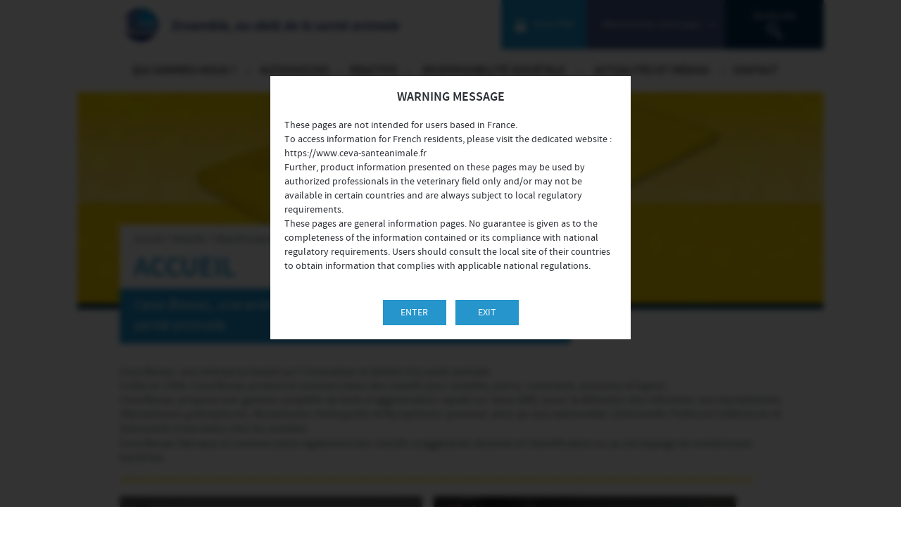

--- FILE ---
content_type: text/html; charset=UTF-8
request_url: https://www.ceva-biovac-campus.com/Reactifs/Reactif-aviaire/Accueil
body_size: 9739
content:
<!DOCTYPE html><!--[if IE]><![endif]-->
<html class="no-js" xml:lang="fr" lang="fr-FR" xmlns:hx="http://purl.org/NET/hinclude" xmlns:og="http://ogp.me/ns#">
    <head>
    <meta charset="utf-8" />


    <link hreflang="x-default" href="https://www.ceva-biovac-campus.com/en/Reagents/Avian-reagent/Home" rel="alternate" /><link hreflang="fr-fr" href="https://www.ceva-biovac-campus.com/Reactifs/Reactif-aviaire/Accueil" rel="alternate" />
    <meta name="viewport" content="initial-scale=1.0" />

    <script type="text/javascript" src="https://country.cdn.cevaws.com/js/ced9143.js?202601121"></script>
    <!--[if lte IE 8]>
    <link rel="stylesheet" type="text/css" href="https://country.cdn.cevaws.com/css/96e03a8.css?202601121"  />
    <![endif]-->
    <link rel="stylesheet" type="text/css" href="https://country.cdn.cevaws.com/css/fc46011.css?202601121" />
        
    <link rel="stylesheet" type="text/css" href="https://country.cdn.cevaws.com/css/e6e2f7d.css?202601121" />

    <link rel="stylesheet" type="text/css" href="https://country.cdn.cevaws.com/css/080e491.css?202601121" />


    <!--Legacy css files-->
    <title>Accueil / Réactif aviaire / Réactifs / Biovac</title>
    <meta name="description" content="Ceva Biovac, une entreprise basée sur l’innovation et dédiée à la santé animale.  Créée en 1990, Ceva Biovac produit et commercialise des réactifs pour..." />
    <meta name="robots" content="index,follow">
    <meta name="include_mode" content="async" />

    <link rel="canonical" href="https://www.ceva-biovac-campus.com/Reactifs/Reactif-aviaire/Accueil" />

    <meta name="google-site-verification" content="-EPdoLACPInnNN2uyzfHGK9UjfKGGBiHEcHW3c7YLUU" />
            <meta property="og:site_name" content="Biovac" />
    <meta property="og:title" content="Accueil / Réactif aviaire / Réactifs / Biovac" />
    <meta property="og:description" content="Ceva Biovac, une entreprise basée sur l’innovation et dédiée à la santé animale.  Créée en 1990, Ceva Biovac produit et commercialise des réactifs pour..." />
    <meta property="og:locale" content="fr_FR" />
    <meta property="og:type" content="website" />
    <meta property="og:url" content="https://www.ceva-biovac-campus.com/Reactifs/Reactif-aviaire/Accueil" />
                                    <meta property="og:image" content="https://country.cdn.cevaws.com/bundles/cevacorecommon/img/ogimage/ogimage.png" />
            
    <meta property="og:image" content="https://country.cdn.cevaws.com/bundles/cevacountrysitecommon/images/logo-og.jpg" />
<link rel="shortcut icon" href="https://country.cdn.cevaws.com/bundles/cevacountrysitecommon/images/favicons/favicon.ico" type="image/x-icon" /><link rel="icon" href="https://country.cdn.cevaws.com/bundles/cevacountrysitecommon/images/favicons/favicon-16x16.png" type="image/png" /><link rel="icon" href="https://country.cdn.cevaws.com/bundles/cevacountrysitecommon/images/favicons/favicon-32x32.png" type="image/png" /><link rel="icon" href="https://country.cdn.cevaws.com/bundles/cevacountrysitecommon/images/favicons/favicon-96x96.png" type="image/png" /><link rel="icon" href="https://country.cdn.cevaws.com/bundles/cevacountrysitecommon/images/favicons/favicon-160x160.png" type="image/png" /><link rel="icon" href="https://country.cdn.cevaws.com/bundles/cevacountrysitecommon/images/favicons/favicon-192x192.png" type="image/png" /><link rel="apple-touch-icon" href="https://country.cdn.cevaws.com/bundles/cevacountrysitecommon/images/favicons/apple-touch-icon-57x57.png" sizes="57x57" /><link rel="apple-touch-icon" href="https://country.cdn.cevaws.com/bundles/cevacountrysitecommon/images/favicons/apple-touch-icon-60x60.png" sizes="60x60" /><link rel="apple-touch-icon" href="https://country.cdn.cevaws.com/bundles/cevacountrysitecommon/images/favicons/apple-touch-icon-72x72.png" sizes="72x72" /><link rel="apple-touch-icon" href="https://country.cdn.cevaws.com/bundles/cevacountrysitecommon/images/favicons/apple-touch-icon-76x76.png" sizes="76x76" /><link rel="apple-touch-icon" href="https://country.cdn.cevaws.com/bundles/cevacountrysitecommon/images/favicons/apple-touch-icon-114x114.png" sizes="114x114" /><link rel="apple-touch-icon" href="https://country.cdn.cevaws.com/bundles/cevacountrysitecommon/images/favicons/apple-touch-icon-120x120.png" sizes="120x120" /><link rel="apple-touch-icon" href="https://country.cdn.cevaws.com/bundles/cevacountrysitecommon/images/favicons/apple-touch-icon-144x144.png" sizes="144x144" /><link rel="apple-touch-icon" href="https://country.cdn.cevaws.com/bundles/cevacountrysitecommon/images/favicons/apple-touch-icon-152x152.png" sizes="152x152" /><link rel="apple-touch-icon" href="https://country.cdn.cevaws.com/bundles/cevacountrysitecommon/images/favicons/apple-touch-icon-180x180.png" sizes="180x180" />
    <meta name="msapplication-TileColor" content="#2b5797">
    <meta name="msapplication-TileImage" content="https://country.cdn.cevaws.com/bundles/cevacountrysitecommon/images/favicons/mstile-144x144.png">
    <meta name="msapplication-config" content="https://country.cdn.cevaws.com/bundles/cevacountrysitecommon/images/favicons/ressources/images/favicons/browserconfig.xml">
        
    <!--[if lt IE 9]>
    <script type="text/javascript">
        document.createElement('header');
        document.createElement('nav');
        document.createElement('section');
        document.createElement('article');
        document.createElement('aside');
        document.createElement('footer');
        document.createElement('hgroup');
    </script>
    <![endif]-->
    <script src='https://www.google.com/recaptcha/api.js'></script>



    



    
<script type="text/javascript">
dataLayer = [{"site":"biovac_france_fr","site_name":"","language":"fre-FR","country_name":"France","template":"ceva_article","name_page":"Home","group_page":"divers_group","section_group":"","keywords":"","ga_property":"UA-30947367-41","ga4_property":"G-543Y5GGS6T","didomi":0}];
var ceva_gtm = 'GTM-5KG6R9';
</script>



<script type="text/javascript">
(function(w,d,s,l,i){w[l]=w[l]||[];w[l].push({'gtm.start':
    new Date().getTime(),event:'gtm.js'});var f=d.getElementsByTagName(s)[0],
    j=d.createElement(s),dl=l!='dataLayer'?'&l='+l:'';j.async=true;j.src=
    'https://www.googletagmanager.com/gtm.js?id='+i+dl;f.parentNode.insertBefore(j,f);
})(window,document,'script','dataLayer','GTM-5KG6R9');
</script>



</head>

    <body class="not-ie  lang-fr">

<noscript><iframe src="https://www.googletagmanager.com/ns.html?id=GTM-5KG6R9" height="0" width="0" style="display:none;visibility:hidden"></iframe></noscript>


                <script>
            var siteName = 'COUNTRY_WARNING';
        </script>
            <div class="modal" id="modal-info" style="display: none">
        <div class="modal-dialog">
            <div class="modal-header">
                    Warning message
            </div>
            <div class="modal-body">
                    <p>These pages are not intended for users based in France.<br>To access information for French residents, please visit the dedicated website : https://www.ceva-santeanimale.fr<br>Further, product information presented on these pages may be used by authorized professionals in the veterinary field only and/or may not be available in certain countries and are always subject to local regulatory requirements.<br>These pages are general information pages. No guarantee is given as to the completeness of the information contained or its compliance with national regulatory requirements. Users should consult the local site of their countries to obtain information that complies with applicable national regulations.</p>
            </div>
            <div class="modal-footer">
                <a onclick="closeModal()" class="btn-modal">    Enter</a>
                <a href="    https://www.ceva.com/en" class="btn-modal">    Exit</a>
            </div>
        </div>
    </div>

    
    
    <div id="page">

                                    <!-- Header area: START -->
<header id="header">
    <div class="header__top clearfix">
        <div class="l-content">
            <div class="header__left">
                <h1 class="main-logo">
                    <a href="/">
                        <span><img src="https://country.cdn.cevaws.com/bundles/cevacountrysitecommon/images/logo.jpg" alt="CEVA" /></span>
                        <span class="tagline">Ensemble, au-delà de la santé animale</span>
                    </a>
                </h1>
            </div>

            <div class="header__right">

                                    <div id="header__user">
                                                        <hx:include src="/_fragment?_hash=ttgqpXK%2Fbzhp7MqMLBHG1zVVaw%2FWcyO0vgroX5c8Swc%3D&amp;_path=serialized_siteaccess%3D%257B%2522name%2522%253A%2522biovac_france_fr%2522%252C%2522matchingType%2522%253A%2522compound%253AlogicalAnd%2528Map%255C%255CHost%2529%2522%252C%2522matcher%2522%253A%2522eZ%255C%255CPublish%255C%255CCore%255C%255CMVC%255C%255CSymfony%255C%255CSiteAccess%255C%255CMatcher%255C%255CCompound%255C%255CLogicalAnd%2522%257D%26serialized_siteaccess_matcher%3D%257B%2522subMatchers%2522%253A%257B%2522eZ%255C%255CPublish%255C%255CCore%255C%255CMVC%255C%255CSymfony%255C%255CSiteAccess%255C%255CMatcher%255C%255CMap%255C%255CHost%2522%253A%257B%2522key%2522%253A%2522www.ceva-biovac-campus.com%2522%252C%2522map%2522%253A%255B%255D%252C%2522reverseMap%2522%253A%255B%255D%257D%257D%252C%2522config%2522%253A%255B%255D%252C%2522matchersMap%2522%253A%255B%255D%257D%26serialized_siteaccess_sub_matchers%255BeZ%255CPublish%255CCore%255CMVC%255CSymfony%255CSiteAccess%255CMatcher%255CMap%255CHost%255D%3D%257B%2522key%2522%253A%2522www.ceva-biovac-campus.com%2522%252C%2522map%2522%253A%255B%255D%252C%2522reverseMap%2522%253A%255B%255D%257D%26_format%3Dhtml%26_locale%3Dfr_FR%26_controller%3DCevaCountrySiteCommonBundle%253AUser%253Aheader" evaljs="true"></hx:include>
                                            </div>
                
                
                                    <div id="language_switcher" class="header__right__bloc header__right__bloc--country has-submenu">
                            <button type="button" class="btn-reset header__right__bloc--controler">
                                <span class="inner">
                                    <span class="text">Sélectionnez votre pays</span>
                                </span>
                            </button>
                            

    <div class="header__right__bloc__submenu">
        <ul class="language_switcher_redirect switcher-split">
                            <li>
                    <a href="https://www.ceva.com">
                        <img src="https://country.cdn.cevaws.com/bundles/cevacorecommon/img/flags/corpo.svg" alt="Corporate Website" style="width: 25px"/>
                        Corporate Website
                    </a>
                </li>
                            <li>
                    <a href="https://www.ceva-africa.com/en">
                        <img src="https://country.cdn.cevaws.com/bundles/cevacorecommon/img/flags/africa.svg" alt="Africa" style="width: 25px"/>
                        Africa
                    </a>
                </li>
                            <li>
                    <a href="https://www.ceva.com.ar">
                        <img src="https://country.cdn.cevaws.com/bundles/cevacorecommon/img/flags/ar.svg" alt="Argentina" style="width: 25px"/>
                        Argentina
                    </a>
                </li>
                            <li>
                    <a href="https://www.ceva.asia/">
                        <img src="https://country.cdn.cevaws.com/bundles/cevacorecommon/img/flags/asia.svg" alt="Asia" style="width: 25px"/>
                        Asia
                    </a>
                </li>
                            <li>
                    <a href="https://www.ceva.com.au">
                        <img src="https://country.cdn.cevaws.com/bundles/cevacorecommon/img/flags/au.svg" alt="Australia" style="width: 25px"/>
                        Australia
                    </a>
                </li>
                            <li>
                    <a href="https://www.ceva.be">
                        <img src="https://country.cdn.cevaws.com/bundles/cevacorecommon/img/flags/be.svg" alt="Belgium" style="width: 25px"/>
                        Belgium
                    </a>
                </li>
                            <li>
                    <a href="https://www.ceva.com.br">
                        <img src="https://country.cdn.cevaws.com/bundles/cevacorecommon/img/flags/br.svg" alt="Brazil" style="width: 25px"/>
                        Brazil
                    </a>
                </li>
                            <li>
                    <a href="https://www.ceva.bg">
                        <img src="https://country.cdn.cevaws.com/bundles/cevacorecommon/img/flags/bg.svg" alt="Bulgaria" style="width: 25px"/>
                        Bulgaria
                    </a>
                </li>
                            <li>
                    <a href="https://www.ceva-canada.ca/">
                        <img src="https://country.cdn.cevaws.com/bundles/cevacorecommon/img/flags/ca.svg" alt="Canada (EN)" style="width: 25px"/>
                        Canada (EN)
                    </a>
                </li>
                            <li>
                    <a href="https://www.ceva.cl">
                        <img src="https://country.cdn.cevaws.com/bundles/cevacorecommon/img/flags/cl.svg" alt="Chile" style="width: 25px"/>
                        Chile
                    </a>
                </li>
                            <li>
                    <a href="http://www.ceva-china.cn/">
                        <img src="https://country.cdn.cevaws.com/bundles/cevacorecommon/img/flags/cn.svg" alt="China" style="width: 25px"/>
                        China
                    </a>
                </li>
                            <li>
                    <a href="http://www.ceva.co/">
                        <img src="https://country.cdn.cevaws.com/bundles/cevacorecommon/img/flags/co.svg" alt="Colombia" style="width: 25px"/>
                        Colombia
                    </a>
                </li>
                            <li>
                    <a href="https://www.ceva.dk">
                        <img src="https://country.cdn.cevaws.com/bundles/cevacorecommon/img/flags/dk.svg" alt="Denmark" style="width: 25px"/>
                        Denmark
                    </a>
                </li>
                            <li>
                    <a href="https://www.ceva.eg/">
                        <img src="https://country.cdn.cevaws.com/bundles/cevacorecommon/img/flags/eg.svg" alt="Egypt" style="width: 25px"/>
                        Egypt
                    </a>
                </li>
                            <li>
                    <a href="https://www.ceva-santeanimale.fr/">
                        <img src="https://country.cdn.cevaws.com/bundles/cevacorecommon/img/flags/fr.svg" alt="France" style="width: 25px"/>
                        France
                    </a>
                </li>
                            <li>
                    <a href="https://www.ceva.de">
                        <img src="https://country.cdn.cevaws.com/bundles/cevacorecommon/img/flags/de.svg" alt="Germany" style="width: 25px"/>
                        Germany
                    </a>
                </li>
                            <li>
                    <a href="https://www.ceva.com.gr">
                        <img src="https://country.cdn.cevaws.com/bundles/cevacorecommon/img/flags/gr.svg" alt="Greece" style="width: 25px"/>
                        Greece
                    </a>
                </li>
                            <li>
                    <a href="https://www.ceva.hu">
                        <img src="https://country.cdn.cevaws.com/bundles/cevacorecommon/img/flags/hu.svg" alt="Hungary" style="width: 25px"/>
                        Hungary
                    </a>
                </li>
                            <li>
                    <a href="https://www.ceva.co.id">
                        <img src="https://country.cdn.cevaws.com/bundles/cevacorecommon/img/flags/id.svg" alt="Indonesia" style="width: 25px"/>
                        Indonesia
                    </a>
                </li>
                            <li>
                    <a href="https://www.ceva-italia.it/">
                        <img src="https://country.cdn.cevaws.com/bundles/cevacorecommon/img/flags/it.svg" alt="Italia" style="width: 25px"/>
                        Italia
                    </a>
                </li>
                            <li>
                    <a href="https://www.ceva.in">
                        <img src="https://country.cdn.cevaws.com/bundles/cevacorecommon/img/flags/in.svg" alt="India" style="width: 25px"/>
                        India
                    </a>
                </li>
                            <li>
                    <a href="https://www.ceva-japan.jp">
                        <img src="https://country.cdn.cevaws.com/bundles/cevacorecommon/img/flags/jp.svg" alt="Japan" style="width: 25px"/>
                        Japan
                    </a>
                </li>
                            <li>
                    <a href="https://www.ceva.kr">
                        <img src="https://country.cdn.cevaws.com/bundles/cevacorecommon/img/flags/kr.svg" alt="Korea" style="width: 25px"/>
                        Korea
                    </a>
                </li>
                            <li>
                    <a href="https://www.ceva.my/">
                        <img src="https://country.cdn.cevaws.com/bundles/cevacorecommon/img/flags/my.svg" alt="Malaysia" style="width: 25px"/>
                        Malaysia
                    </a>
                </li>
                            <li>
                    <a href="https://www.ceva.com.mx">
                        <img src="https://country.cdn.cevaws.com/bundles/cevacorecommon/img/flags/mx.svg" alt="Mexico" style="width: 25px"/>
                        Mexico
                    </a>
                </li>
                            <li>
                    <a href="https://www.ceva-me.com/">
                        <img src="https://country.cdn.cevaws.com/bundles/cevacorecommon/img/flags/middle_east.svg" alt="Middle East" style="width: 25px"/>
                        Middle East
                    </a>
                </li>
                            <li>
                    <a href="https://www.ceva.nl">
                        <img src="https://country.cdn.cevaws.com/bundles/cevacorecommon/img/flags/nl.svg" alt="Netherlands" style="width: 25px"/>
                        Netherlands
                    </a>
                </li>
                            <li>
                    <a href="https://www.ceva.pe">
                        <img src="https://country.cdn.cevaws.com/bundles/cevacorecommon/img/flags/pe.svg" alt="Peru" style="width: 25px"/>
                        Peru
                    </a>
                </li>
                            <li>
                    <a href="https://www.ceva.ph/">
                        <img src="https://country.cdn.cevaws.com/bundles/cevacorecommon/img/flags/ph.svg" alt="Philippines" style="width: 25px"/>
                        Philippines
                    </a>
                </li>
                            <li>
                    <a href="https://www.ceva.pl">
                        <img src="https://country.cdn.cevaws.com/bundles/cevacorecommon/img/flags/pl.svg" alt="Poland" style="width: 25px"/>
                        Poland
                    </a>
                </li>
                            <li>
                    <a href="https://www.ceva.pt">
                        <img src="https://country.cdn.cevaws.com/bundles/cevacorecommon/img/flags/pt.svg" alt="Portugal" style="width: 25px"/>
                        Portugal
                    </a>
                </li>
                            <li>
                    <a href="https://www.ceva.ro">
                        <img src="https://country.cdn.cevaws.com/bundles/cevacorecommon/img/flags/ro.svg" alt="Romania" style="width: 25px"/>
                        Romania
                    </a>
                </li>
                            <li>
                    <a href="https://www.ceva-russia.ru">
                        <img src="https://country.cdn.cevaws.com/bundles/cevacorecommon/img/flags/ru.svg" alt="Russia" style="width: 25px"/>
                        Russia
                    </a>
                </li>
                            <li>
                    <a href="https://www.ceva.co.za">
                        <img src="https://country.cdn.cevaws.com/bundles/cevacorecommon/img/flags/za.svg" alt="South Africa" style="width: 25px"/>
                        South Africa
                    </a>
                </li>
                            <li>
                    <a href="https://www.ceva.es">
                        <img src="https://country.cdn.cevaws.com/bundles/cevacorecommon/img/flags/es.svg" alt="Spain" style="width: 25px"/>
                        Spain
                    </a>
                </li>
                            <li>
                    <a href="https://www.ceva.nu">
                        <img src="https://country.cdn.cevaws.com/bundles/cevacorecommon/img/flags/se.svg" alt="Sweden" style="width: 25px"/>
                        Sweden
                    </a>
                </li>
                            <li>
                    <a href="https://www.ceva.co.th">
                        <img src="https://country.cdn.cevaws.com/bundles/cevacorecommon/img/flags/th.svg" alt="Thailand" style="width: 25px"/>
                        Thailand
                    </a>
                </li>
                            <li>
                    <a href="https://www.ceva.tn">
                        <img src="https://country.cdn.cevaws.com/bundles/cevacorecommon/img/flags/tn.svg" alt="Tunisia" style="width: 25px"/>
                        Tunisia
                    </a>
                </li>
                            <li>
                    <a href="https://tr.ceva.com">
                        <img src="https://country.cdn.cevaws.com/bundles/cevacorecommon/img/flags/tr.svg" alt="Turkey" style="width: 25px"/>
                        Turkey
                    </a>
                </li>
                            <li>
                    <a href="https://www.ceva.ua">
                        <img src="https://country.cdn.cevaws.com/bundles/cevacorecommon/img/flags/ua.svg" alt="Ukraine" style="width: 25px"/>
                        Ukraine
                    </a>
                </li>
                            <li>
                    <a href="https://www.ceva.co.uk">
                        <img src="https://country.cdn.cevaws.com/bundles/cevacorecommon/img/flags/gb.svg" alt="United Kingdom" style="width: 25px"/>
                        United Kingdom
                    </a>
                </li>
                            <li>
                    <a href="https://www.ceva.us">
                        <img src="https://country.cdn.cevaws.com/bundles/cevacorecommon/img/flags/us.svg" alt="USA" style="width: 25px"/>
                        USA
                    </a>
                </li>
                            <li>
                    <a href="https://www.ceva.vn">
                        <img src="https://country.cdn.cevaws.com/bundles/cevacorecommon/img/flags/vn.svg" alt="Vietnam" style="width: 25px"/>
                        Vietnam
                    </a>
                </li>
                    </ul>
        <p>
            Vous quittez le site pays pour accéder à un autre site du groupe.
        </p>
        <p>
            Les contraintes réglementaires et les pratiques médicales varient d&#039;un pays à un autre. En conséquence, les informations disponibles du site sur lequel vous entrez pourraient ne pas être pertinente à l&#039;usage dans votre pays.
        </p>
    </div>
                    </div>
                
                <div class="header__right__bloc header__right__bloc--search">
                    <button type="button" class="inner nav-search-controler">
                        <span class="text">Recherche</span>
                        <img src="https://country.cdn.cevaws.com/bundles/cevacountrysitecommon/images/search.png" alt="Recherche" />
                    </button>
                    <form class="search-form" action="/search" method="GET">
                        <div class="search-form__inner">
                            <input type="text" id="header-search-input" name="SearchText" placeholder="Recherche" autocomplete="off" />
                            <button class="btn-search">
                                <img src="https://country.cdn.cevaws.com/bundles/cevacountrysitecommon/images/search.png" alt="Recherche" />
                            </button>
                        </div>
                    </form>
                </div>
                                    <div class="mobile_search_bloc">
                        <button type="button" class="inner mobile-search-controler">
                            <img src="https://country.cdn.cevaws.com/bundles/cevacountrysitecommon/images/search@2x.png" width="21" height="22" alt="Recherche" />
                        </button>

                        <form class="search-form" action="/search" method="GET">
                            <div class="search-form__inner">
                                <input type="text" name="SearchText" placeholder="Recherche" autocomplete="off" />
                                <button class="btn-search">
                                    <img src="https://country.cdn.cevaws.com/bundles/cevacountrysitecommon/images/search@2x.png" width="21" height="22" alt="Recherche" />
                                </button>
                            </div>
                        </form>
                    </div>
                            </div>
        </div>
    </div>

    <!-- Menu area: START -->
    <div class="header__bottom">
        <div class="l-content">
                        <div class="header__right__bloc header__right__bloc--country has-submenu">
                <button type="button" class="btn-reset header__right__bloc--controler">
                        <span class="inner">
                            <span class="text">Sélectionnez votre pays</span>
                        </span>
                </button>
                

    <div class="header__right__bloc__submenu">
        <ul class="language_switcher_redirect switcher-split">
                            <li>
                    <a href="https://www.ceva.com">
                        <img src="https://country.cdn.cevaws.com/bundles/cevacorecommon/img/flags/corpo.svg" alt="Corporate Website" style="width: 25px"/>
                        Corporate Website
                    </a>
                </li>
                            <li>
                    <a href="https://www.ceva-africa.com/en">
                        <img src="https://country.cdn.cevaws.com/bundles/cevacorecommon/img/flags/africa.svg" alt="Africa" style="width: 25px"/>
                        Africa
                    </a>
                </li>
                            <li>
                    <a href="https://www.ceva.com.ar">
                        <img src="https://country.cdn.cevaws.com/bundles/cevacorecommon/img/flags/ar.svg" alt="Argentina" style="width: 25px"/>
                        Argentina
                    </a>
                </li>
                            <li>
                    <a href="https://www.ceva.asia/">
                        <img src="https://country.cdn.cevaws.com/bundles/cevacorecommon/img/flags/asia.svg" alt="Asia" style="width: 25px"/>
                        Asia
                    </a>
                </li>
                            <li>
                    <a href="https://www.ceva.com.au">
                        <img src="https://country.cdn.cevaws.com/bundles/cevacorecommon/img/flags/au.svg" alt="Australia" style="width: 25px"/>
                        Australia
                    </a>
                </li>
                            <li>
                    <a href="https://www.ceva.be">
                        <img src="https://country.cdn.cevaws.com/bundles/cevacorecommon/img/flags/be.svg" alt="Belgium" style="width: 25px"/>
                        Belgium
                    </a>
                </li>
                            <li>
                    <a href="https://www.ceva.com.br">
                        <img src="https://country.cdn.cevaws.com/bundles/cevacorecommon/img/flags/br.svg" alt="Brazil" style="width: 25px"/>
                        Brazil
                    </a>
                </li>
                            <li>
                    <a href="https://www.ceva.bg">
                        <img src="https://country.cdn.cevaws.com/bundles/cevacorecommon/img/flags/bg.svg" alt="Bulgaria" style="width: 25px"/>
                        Bulgaria
                    </a>
                </li>
                            <li>
                    <a href="https://www.ceva-canada.ca/">
                        <img src="https://country.cdn.cevaws.com/bundles/cevacorecommon/img/flags/ca.svg" alt="Canada (EN)" style="width: 25px"/>
                        Canada (EN)
                    </a>
                </li>
                            <li>
                    <a href="https://www.ceva.cl">
                        <img src="https://country.cdn.cevaws.com/bundles/cevacorecommon/img/flags/cl.svg" alt="Chile" style="width: 25px"/>
                        Chile
                    </a>
                </li>
                            <li>
                    <a href="http://www.ceva-china.cn/">
                        <img src="https://country.cdn.cevaws.com/bundles/cevacorecommon/img/flags/cn.svg" alt="China" style="width: 25px"/>
                        China
                    </a>
                </li>
                            <li>
                    <a href="http://www.ceva.co/">
                        <img src="https://country.cdn.cevaws.com/bundles/cevacorecommon/img/flags/co.svg" alt="Colombia" style="width: 25px"/>
                        Colombia
                    </a>
                </li>
                            <li>
                    <a href="https://www.ceva.dk">
                        <img src="https://country.cdn.cevaws.com/bundles/cevacorecommon/img/flags/dk.svg" alt="Denmark" style="width: 25px"/>
                        Denmark
                    </a>
                </li>
                            <li>
                    <a href="https://www.ceva.eg/">
                        <img src="https://country.cdn.cevaws.com/bundles/cevacorecommon/img/flags/eg.svg" alt="Egypt" style="width: 25px"/>
                        Egypt
                    </a>
                </li>
                            <li>
                    <a href="https://www.ceva-santeanimale.fr/">
                        <img src="https://country.cdn.cevaws.com/bundles/cevacorecommon/img/flags/fr.svg" alt="France" style="width: 25px"/>
                        France
                    </a>
                </li>
                            <li>
                    <a href="https://www.ceva.de">
                        <img src="https://country.cdn.cevaws.com/bundles/cevacorecommon/img/flags/de.svg" alt="Germany" style="width: 25px"/>
                        Germany
                    </a>
                </li>
                            <li>
                    <a href="https://www.ceva.com.gr">
                        <img src="https://country.cdn.cevaws.com/bundles/cevacorecommon/img/flags/gr.svg" alt="Greece" style="width: 25px"/>
                        Greece
                    </a>
                </li>
                            <li>
                    <a href="https://www.ceva.hu">
                        <img src="https://country.cdn.cevaws.com/bundles/cevacorecommon/img/flags/hu.svg" alt="Hungary" style="width: 25px"/>
                        Hungary
                    </a>
                </li>
                            <li>
                    <a href="https://www.ceva.co.id">
                        <img src="https://country.cdn.cevaws.com/bundles/cevacorecommon/img/flags/id.svg" alt="Indonesia" style="width: 25px"/>
                        Indonesia
                    </a>
                </li>
                            <li>
                    <a href="https://www.ceva-italia.it/">
                        <img src="https://country.cdn.cevaws.com/bundles/cevacorecommon/img/flags/it.svg" alt="Italia" style="width: 25px"/>
                        Italia
                    </a>
                </li>
                            <li>
                    <a href="https://www.ceva.in">
                        <img src="https://country.cdn.cevaws.com/bundles/cevacorecommon/img/flags/in.svg" alt="India" style="width: 25px"/>
                        India
                    </a>
                </li>
                            <li>
                    <a href="https://www.ceva-japan.jp">
                        <img src="https://country.cdn.cevaws.com/bundles/cevacorecommon/img/flags/jp.svg" alt="Japan" style="width: 25px"/>
                        Japan
                    </a>
                </li>
                            <li>
                    <a href="https://www.ceva.kr">
                        <img src="https://country.cdn.cevaws.com/bundles/cevacorecommon/img/flags/kr.svg" alt="Korea" style="width: 25px"/>
                        Korea
                    </a>
                </li>
                            <li>
                    <a href="https://www.ceva.my/">
                        <img src="https://country.cdn.cevaws.com/bundles/cevacorecommon/img/flags/my.svg" alt="Malaysia" style="width: 25px"/>
                        Malaysia
                    </a>
                </li>
                            <li>
                    <a href="https://www.ceva.com.mx">
                        <img src="https://country.cdn.cevaws.com/bundles/cevacorecommon/img/flags/mx.svg" alt="Mexico" style="width: 25px"/>
                        Mexico
                    </a>
                </li>
                            <li>
                    <a href="https://www.ceva-me.com/">
                        <img src="https://country.cdn.cevaws.com/bundles/cevacorecommon/img/flags/middle_east.svg" alt="Middle East" style="width: 25px"/>
                        Middle East
                    </a>
                </li>
                            <li>
                    <a href="https://www.ceva.nl">
                        <img src="https://country.cdn.cevaws.com/bundles/cevacorecommon/img/flags/nl.svg" alt="Netherlands" style="width: 25px"/>
                        Netherlands
                    </a>
                </li>
                            <li>
                    <a href="https://www.ceva.pe">
                        <img src="https://country.cdn.cevaws.com/bundles/cevacorecommon/img/flags/pe.svg" alt="Peru" style="width: 25px"/>
                        Peru
                    </a>
                </li>
                            <li>
                    <a href="https://www.ceva.ph/">
                        <img src="https://country.cdn.cevaws.com/bundles/cevacorecommon/img/flags/ph.svg" alt="Philippines" style="width: 25px"/>
                        Philippines
                    </a>
                </li>
                            <li>
                    <a href="https://www.ceva.pl">
                        <img src="https://country.cdn.cevaws.com/bundles/cevacorecommon/img/flags/pl.svg" alt="Poland" style="width: 25px"/>
                        Poland
                    </a>
                </li>
                            <li>
                    <a href="https://www.ceva.pt">
                        <img src="https://country.cdn.cevaws.com/bundles/cevacorecommon/img/flags/pt.svg" alt="Portugal" style="width: 25px"/>
                        Portugal
                    </a>
                </li>
                            <li>
                    <a href="https://www.ceva.ro">
                        <img src="https://country.cdn.cevaws.com/bundles/cevacorecommon/img/flags/ro.svg" alt="Romania" style="width: 25px"/>
                        Romania
                    </a>
                </li>
                            <li>
                    <a href="https://www.ceva-russia.ru">
                        <img src="https://country.cdn.cevaws.com/bundles/cevacorecommon/img/flags/ru.svg" alt="Russia" style="width: 25px"/>
                        Russia
                    </a>
                </li>
                            <li>
                    <a href="https://www.ceva.co.za">
                        <img src="https://country.cdn.cevaws.com/bundles/cevacorecommon/img/flags/za.svg" alt="South Africa" style="width: 25px"/>
                        South Africa
                    </a>
                </li>
                            <li>
                    <a href="https://www.ceva.es">
                        <img src="https://country.cdn.cevaws.com/bundles/cevacorecommon/img/flags/es.svg" alt="Spain" style="width: 25px"/>
                        Spain
                    </a>
                </li>
                            <li>
                    <a href="https://www.ceva.nu">
                        <img src="https://country.cdn.cevaws.com/bundles/cevacorecommon/img/flags/se.svg" alt="Sweden" style="width: 25px"/>
                        Sweden
                    </a>
                </li>
                            <li>
                    <a href="https://www.ceva.co.th">
                        <img src="https://country.cdn.cevaws.com/bundles/cevacorecommon/img/flags/th.svg" alt="Thailand" style="width: 25px"/>
                        Thailand
                    </a>
                </li>
                            <li>
                    <a href="https://www.ceva.tn">
                        <img src="https://country.cdn.cevaws.com/bundles/cevacorecommon/img/flags/tn.svg" alt="Tunisia" style="width: 25px"/>
                        Tunisia
                    </a>
                </li>
                            <li>
                    <a href="https://tr.ceva.com">
                        <img src="https://country.cdn.cevaws.com/bundles/cevacorecommon/img/flags/tr.svg" alt="Turkey" style="width: 25px"/>
                        Turkey
                    </a>
                </li>
                            <li>
                    <a href="https://www.ceva.ua">
                        <img src="https://country.cdn.cevaws.com/bundles/cevacorecommon/img/flags/ua.svg" alt="Ukraine" style="width: 25px"/>
                        Ukraine
                    </a>
                </li>
                            <li>
                    <a href="https://www.ceva.co.uk">
                        <img src="https://country.cdn.cevaws.com/bundles/cevacorecommon/img/flags/gb.svg" alt="United Kingdom" style="width: 25px"/>
                        United Kingdom
                    </a>
                </li>
                            <li>
                    <a href="https://www.ceva.us">
                        <img src="https://country.cdn.cevaws.com/bundles/cevacorecommon/img/flags/us.svg" alt="USA" style="width: 25px"/>
                        USA
                    </a>
                </li>
                            <li>
                    <a href="https://www.ceva.vn">
                        <img src="https://country.cdn.cevaws.com/bundles/cevacorecommon/img/flags/vn.svg" alt="Vietnam" style="width: 25px"/>
                        Vietnam
                    </a>
                </li>
                    </ul>
        <p>
            Vous quittez le site pays pour accéder à un autre site du groupe.
        </p>
        <p>
            Les contraintes réglementaires et les pratiques médicales varient d&#039;un pays à un autre. En conséquence, les informations disponibles du site sur lequel vous entrez pourraient ne pas être pertinente à l&#039;usage dans votre pays.
        </p>
    </div>
            </div>
            <button type="button" class="btn-reset mobile-show-menu">
                <span class="inner">Menu</span>
            </button>

            <div class="clearer"></div>

            <div class="header__menu">

                <nav id="headerNav"><ul><li><span>Qui sommes-nous ?</span><div class="submenu"><ul><li><a href="/Qui-sommes-nous/Ceva-Biovac">Ceva Biovac</a><a href="/Qui-sommes-nous/Groupe-Ceva">Groupe Ceva</a></li></ul></div></li><li><span>Autovaccins</span><div class="submenu"><ul><li><a href="/Autovaccins/Accueil-Autovaccins">Accueil</a><a href="/Autovaccins/Les-Autovaccins">Les Autovaccins</a><a href="/Autovaccins/Autovaccins-Porc">Autovaccins Porc</a><a href="/Autovaccins/Autovaccins-Volailles">Autovaccins Volailles</a><a href="/Autovaccins/Autovaccins-autres-especes">Autovaccins autres espèces</a><a href="/Autovaccins/Savoir-faire">Savoir-faire</a><a href="/Autovaccins/Informations-pratiques">Informations pratiques</a></li></ul></div></li><li><span>Réactifs</span><div class="submenu"><ul><li><a href="/Reactifs/Reactif-aviaire">Aviaire</a><a href="/Reactifs/Porcs">Porcs</a><a href="/Reactifs/Ruminants">Ruminants</a><a href="/Reactifs/Lapins">Lapins</a><a href="/Reactifs/Poissons">Poissons</a><a href="/Reactifs/Telechargements">Téléchargements</a><a href="/Reactifs/Questions">Questions</a></li></ul></div></li><li><span>Responsabilité Sociétale</span><div class="submenu"><ul><li><a href="/Responsabilite-Societale/Index-de-parite-Hommes-Femmes">Index de parité Hommes-Femmes</a><a href="/Responsabilite-Societale/Emission-Gaz-a-Effet-de-serre">Emission Gaz à Effet de serre</a></li></ul></div></li><li><span>Actualités et médias</span><div class="submenu"><ul><li><a href="/Actualites-et-medias/Publications">Publications</a><a href="/Actualites-et-medias/Actualites">Actualités</a></li></ul></div></li><li><a href="/Contact">Contact</a></li></ul></nav>
            </div>
        </div>
    </div>
    <!-- Menu area: END -->

</header>
<!-- Header area: END -->
<!--Header ESI generated at '2026-01-15 13:06:13'-->

                    
        <!-- Content area: START -->
        
            
        


                    <div class="container">

                                                
            <div class="bloc-deco bloc-deco--image">
            <img id="img-bloc-deco" src="https://country.cdn.cevaws.com/bundles/cevacountrysitecommon/images/transparent-image.png" alt=""/>
                            <script type="text/javascript">//<![CDATA[
                                        var imagesBackground = [
                                                "https://country.cdn.cevaws.com/var/ezflow_site/storage/images/_aliases/backgroundimage_all/media/biovac/images/background-image/bg-reactifs/1551486-1-fre-FR/bg-reactifs.jpg"                                            ];
                    var img = document.getElementById('img-bloc-deco');
                    img.src = imagesBackground[ getRandomIndex(0, imagesBackground.length-1) ];
                    
                    function getRandomIndex(min, max)
                    {
                        return Math.floor(Math.random() * (max - min + 1)) + min;
                    }
                //]]></script>
                    </div>
    
<!--Media background ESI generated at '2026-01-15 23:39:18'-->

                            
                                        
                                        <div class="l-content l-content--full">

                
    
        <div id="article">

        <div class="top-article">

            
                            <div class="heading ">
    <div class="breadcrumb">
        <div itemscope itemtype="https://data-vocabulary.org/Breadcrumb">
        <a href="/" itemprop="url"><span itemprop="title">Accueil</span></a>
    </div>
    
    
                            
            
            >             <div itemscope itemtype="http://data-vocabulary.org/Breadcrumb">
            <a href="/Reactifs" itemprop="url"><span itemprop="title">Réactifs</span></a>
            </div>
                        
            
            >             <div itemscope itemtype="http://data-vocabulary.org/Breadcrumb">
            <a href="/Reactifs/Reactif-aviaire" itemprop="url"><span itemprop="title">Réactif aviaire</span></a>
            </div>
                        
            
            >             <div itemscope itemtype="http://data-vocabulary.org/Breadcrumb" class="current">
            <span itemprop="title">Accueil</span>
            </div>
            </div>

    <h1 class="title-level1">Accueil</h1>
</div>
            
                            
    <div class="prequel prequel--level1">
        <p>Ceva Biovac, une entreprise basée sur l’innovation et dédiée à la santé animale.</p>
    </div>


            
                            <!--Blue links ESI generated at '2026-01-15 13:14:59'-->

            
                                                                        




                                                
        </div>

        <article>

                    <div class="content clearfix dynamic-flu-mapping">

            <p>Ceva Biovac, une entreprise basée sur l’innovation et dédiée à la santé animale.</p><p>Créée en 1990, Ceva Biovac produit et commercialise des réactifs pour volailles, porcs, ruminants, poissons et lapins.</p><p align="justify">Ceva Biovac propose une gamme complète de tests d’agglutination rapide sur lame (ARL) pour la détection des infections aux mycoplasmes (<em>Mycoplasma gallisepticum, Mycoplasma meleagridis</em> et <em>Mycoplasma synoviae</em>) ainsi qu’aux salmonelles (<em>Salmonella</em> Pullorum Gallinarum et <em>Salmonella</em> Enteritidis) chez les volailles.</p><p>Ceva Biovac fabrique et commercialise également des réactifs coagglutinés destinés à l’identification ou au sérotypage de nombreuses bactéries.</p><div><div class="content-view-embed"><div class="class-image"><div class="attribute-image"><div class="attribute-image full-head"><figure><picture><img src="https://country.cdn.cevaws.com/var/ezflow_site/storage/images/media/biovac/images/reactifs/br/1556106-1-fre-FR/br.jpg" width="900" height="45" alt="" /></picture></figure></div></div></div></div></div><div class="object-left"><iframe width="430" height="240" src="//www.youtube-nocookie.com/embed/-KIpdhBmH-A" frameborder="0" allowfullscreen></iframe></div><div><iframe width="430" height="240" src="//www.youtube-nocookie.com/embed/jmtFDfEhw7M" frameborder="0" allowfullscreen></iframe></div><div><div class="content-view-embed"><div class="class-image"><div class="attribute-image"><div class="attribute-image full-head"><figure><picture><img src="https://country.cdn.cevaws.com/var/ezflow_site/storage/images/media/biovac/images/reactifs/br/1556106-1-fre-FR/br.jpg" width="900" height="45" alt="" /></picture></figure></div></div></div></div></div><table class="noborders" style="width:100%;"><tr><td valign="top" style="vertical-align: top;"><div><a href="/Reactifs/Reactif-aviaire" target="_self"><div class="content-view-embed"><div class="class-image"><div class="attribute-image"><div class="attribute-image full-head"><figure><picture><img src="https://country.cdn.cevaws.com/var/ezflow_site/storage/images/media/biovac/images/reactifs/vig-poule-fr/1551352-1-fre-FR/vig-poule-fr.jpg" width="150" height="150" alt="" /></picture></figure></div></div></div></div></a></div></td><td valign="top" style="vertical-align: top;"><div><a href="/Reactifs/Porcs" target="_self"><div class="content-view-embed"><div class="class-image"><div class="attribute-image"><div class="attribute-image full-head"><figure><picture><img src="https://country.cdn.cevaws.com/var/ezflow_site/storage/images/media/biovac/images/reactifs/vig-porc-fr/1551348-1-fre-FR/vig-porc-fr.jpg" width="150" height="150" alt="" /></picture></figure></div></div></div></div></a></div></td><td valign="top" style="vertical-align: top;"><div><a href="/Reactifs/Ruminants" target="_self"><div class="content-view-embed"><div class="class-image"><div class="attribute-image"><div class="attribute-image full-head"><figure><picture><img src="https://country.cdn.cevaws.com/var/ezflow_site/storage/images/media/biovac/images/reactifs/vig-ruminant/1555996-1-fre-FR/vig-ruminant.jpg" width="150" height="150" alt="" /></picture></figure></div></div></div></div></a></div></td><td valign="top" style="vertical-align: top;"><div><a href="/Reactifs/Lapins" target="_self"><div class="content-view-embed"><div class="class-image"><div class="attribute-image"><div class="attribute-image full-head"><figure><picture><img src="https://country.cdn.cevaws.com/var/ezflow_site/storage/images/media/biovac/images/reactifs/vig-lapin-fr/1555988-1-fre-FR/vig-lapin-fr.jpg" width="150" height="150" alt="" /></picture></figure></div></div></div></div></a></div></td><td valign="top" style="vertical-align: top;"><div><a href="/Reactifs/Poissons" target="_self"><div class="content-view-embed"><div class="class-image"><div class="attribute-image"><div class="attribute-image full-head"><figure><picture><img src="https://country.cdn.cevaws.com/var/ezflow_site/storage/images/media/biovac/images/reactifs/vig-poisson/1555992-1-fre-FR/vig-poisson.jpg" width="150" height="150" alt="" /></picture></figure></div></div></div></div></a></div></td></tr></table>

        
<script type="application/javascript">
    window.didomiOnReady = window.didomiOnReady || [];
    window.didomiOnReady.push(function (Didomi) {
        if (document.getElementById('optout_ATInternet') != null) {
            let defaultstatus = true;

            let statusTags = 'exempt';
            if (tag.privacy.getVisitorMode() != null) {
                statusTags = tag.privacy.getVisitorMode().name;
            }
            if (statusTags === 'optout') {
                defaultstatus = false;
            }
            document.getElementById("optout_ATInternet").checked = defaultstatus;
        }
    });
    window.addEventListener('DOMContentLoaded', (event) => {
        const checkboxInput = document.querySelector('#optout_ATInternet');
        if (checkboxInput != null) {
            checkboxInput.addEventListener('change', (event) => {
                dataLayer.push({
                    'event': 'optout_ATInternet',
                    'AT_optout': document.getElementById('optout_ATInternet').checked
                })
            });
        }
    });
</script>

        
                
        

    </div>


        </article>

                                                        

                                                <div class="content-links">
        <div class="content-links__title">
            Egalement dans Réactifs
        </div>

        <div class="content-links__content">
            <ul>
                                                <li>
                                                                                     <a href="/Reactifs/Reactif-aviaire">Réactif aviaire</a>
                                        </li>
                                                                <li>
                                                                                     <a href="/Reactifs/Porcs">Porcs</a>
                                        </li>
                                                                <li>
                                                                                     <a href="/Reactifs/Ruminants">Ruminants</a>
                                        </li>
                                                                <li>
                                                                                     <a href="/Reactifs/Lapins">Lapins</a>
                                        </li>
                                                                <li>
                                                                                     <a href="/Reactifs/Poissons">Poissons</a>
                                        </li>
                                                                <li>
                                                                                     <a href="/Reactifs/Telechargements">Téléchargements</a>
                                        </li>
                                                                <li>
                                                                                     <a href="/Reactifs/Questions">Questions</a>
                                        </li>
                                        </ul>
        </div>
        </div>
                                    
    </div>
    

                        <a class="backtotop">
    <p class="inner">Retour haut de page</p>
</a>
            

            </div>
            
        </div>
                <!-- Content area: END -->

                                    <!-- Footer area: START -->
<footer id="footer">
    <div class="l-content">

        <div class="footer__info">
            <div class="footer__info__top">

                                    <div class="bloc bloc--left contact-us ">
    <h2>    Contactez-nous</h2>
    <p>
        <strong>    Ceva Biovac</strong><br>

                        6, rue Olivier de Serres<br>
        
                        BP 10061 Angers Technopole<br>
        
                        49071 Beaucouzé Cedex
            </p>

    <p>
                    <a class="display-mobile" href="Tel : +33 (0) 2 41 48 30 30">
                    Tel : +33 (0) 2 41 48 30 30
            </a>
            <span class="display-desktop">
                    Tel : +33 (0) 2 41 48 30 30
            </span>
        
                    <a class="display-mobile" href="Fax: +33 (0) 2 41 48 34 94">
                    Fax: +33 (0) 2 41 48 34 94
            </a>
            <span class="display-desktop">
                    Fax: +33 (0) 2 41 48 34 94
            </span>
            </p>

    <p>
                                                <a href="/CEVA-Corporate/Liens/Contact">
                            biovaccampus@ceva.com
            </a><br>
        
    </p>
</div>
                
                                        <div class="bloc bloc--product-list">
        <h2>Sites produits</h2>
        <ul>
                            <li><a href="equipment.ceva.com" rel="noreferrer" target="_blank">Services &amp; Equipement Volailles</a></li>
                            <li><a href="http://www.vectormune.com" rel="noreferrer" target="_blank">Vectormune</a></li>
                            <li><a href="http://www.transmune.com" rel="noreferrer" target="_blank">Transmune</a></li>
                            <li><a href="http://www.reprodaction.com/" rel="noreferrer" target="_blank">Reprodaction</a></li>
                            <li><a href="http://www.immucox.com" rel="noreferrer" target="_blank">Immucox</a></li>
                            <li><a href="http://www.vetintermed.ceva.com/" rel="noreferrer" target="_blank">VetIntermed</a></li>
                            <li><a href="http://www.feliway.com" rel="noreferrer" target="_blank">Feliway</a></li>
                                        <li>
                    <a href="/Nos-sites-web">Voir tous nos sites</a>
                </li>
            
        </ul>
    </div>
                
            </div>

                            <div class="footer__info__bottom clearfix">
                                            <a href="/Nos-sites-web" class="bloc bloc--left">
                            <p class="title-links">
                                L&#039;ensemble de nos sites&nbsp;&nbsp;<img src="https://country.cdn.cevaws.com/bundles/cevacountrysitecommon/images/arrow-right-white-h15@2x.png" width="8" height="15" alt="" />
                            </p>
                        </a>
                    

                    <a href="https://www.ceva.com" rel="noreferrer" target="_blank" class="bloc">
                        <p class="title-links">Site du groupe Ceva&nbsp;&nbsp;<img src="https://country.cdn.cevaws.com/bundles/cevacountrysitecommon/images/arrow-right.png" alt="" /></p>
                    </a>

                                        <div class="bloc bloc--right">
                        <p>Changer de langue</p>
                        <ul>
                                                                                                                <li><a href="/en/">En</a></li>
                                                                                                                                            <li class="current"><span>Fr</span></li>
                                                                            </ul>
                    </div>
                    
                </div>
            
                            <div class="footer__share">
                    <p>
                        <span class="footer__share__text">Retrouvez-nous sur les réseaux sociaux  :</span>
                <span class="footer__share__list">
                                            <span class="footer__share__list__element"><a href="https://www.facebook.com/CevaSanteAnimaleGlobal" rel="noreferrer" target="_blank" class="footer__share__element footer__share__element--fb"></a></span>
                                                                <span class="footer__share__list__element"><a href="https://twitter.com/CevaSanteAnimal" rel="noreferrer" target="_blank" class="footer__share__element footer__share__element--tw"></a></span>
                                                                <span class="footer__share__list__element"><a href="https://www.linkedin.com/company/ceva-sante-animale" rel="noreferrer" target="_blank" class="footer__share__element footer__share__element--in"></a></span>
                                                                <span class="footer__share__list__element"><a href="https://www.youtube.com/user/CevaTV1" rel="noreferrer" target="_blank" class="footer__share__element footer__share__element--you"></a></span>
                                                        </span>
                    </p>
                </div>
                    </div>

        <div class="footer__menu">
            <ul>
                <li>© Ceva 2026</li>
                <li><a href="/sitemap">Plan du site</a></li>
                <li><a href="javascript:typeof Didomi!='undefined' && window.Didomi.preferences.show();" class="OpenCookieConsent">Politique de cookies</a></li>
                                                                                                            <li><a href="/Liens/Politique-de-Confidentialite">Politique de Confidentialité</a></li>
                                                                                                                    <li><a href="/Liens/Informations-Legales">Informations Légales</a></li>
                                                                                                                    <li><a href="/Liens/Pharmacovigilance">Pharmacovigilance</a></li>
                                                                                                                    <li><a href="/Liens/RSS">RSS</a></li>
                                                                                                                    <li><a href="/Liens/Contact">Contact</a></li>
                                                                                        </ul>
        </div>

    </div>
</footer>
<!-- Footer area: END -->
<!--Footer ESI generated at '2026-01-15 23:39:18'-->

                    
    </div>

                        

<!--Disclaimer ESI generated at '2026-01-16 19:21:48'-->



    
    <script type="text/javascript" src="https://country.cdn.cevaws.com/bundles/cevacorecommon/js/hinclude/hinclude-0.9.5.js?202601121" defer></script>
    <script type="text/javascript" src="https://country.cdn.cevaws.com/bundles/cevacorecommon/js/lazysizes.min.js?202601121" defer></script>

    <script type="text/javascript" src="https://country.cdn.cevaws.com/js/711ed8c.js?202601121"></script>

    <!--Include script for ajax loading-->
    <script type="text/javascript" src="//country.cdn.cevaws.com/var/ezflow_site/cache/public/javascript/ed1b929776194e86267804fd6252adb8_1768213498.js" charset="utf-8"></script>
    <script type="text/javascript" src="https://country.cdn.cevaws.com/js/08288d4.js?202601121"></script>

    <script src="https://country.cdn.cevaws.com/bundles/cevacorecommon/js/modal-warning.js
			?202601121" type="text/javascript"></script>

    
    <script type="text/javascript" src="https://country.cdn.cevaws.com/js/04be49c.js?202601121"></script>

    <script type="text/javascript" src="https://country.cdn.cevaws.com/js/88a3f43.js?202601121" defer></script>
    <script type="text/javascript">
        var current_location_id = 65193;
    </script>

    <script type="text/javascript" src="https://country.cdn.cevaws.com/bundles/cevacorecommon/js/ezwt/jquery-ui.1.11.2.js?202601121"></script>
    

            <!--Legacy js files-->
            
  

<!--ceva_ping-->
<!--Page generated at '2026-01-15 14:49:20'-->
</body>
</html>


--- FILE ---
content_type: text/html; charset=utf-8
request_url: https://www.youtube-nocookie.com/embed/-KIpdhBmH-A
body_size: 47454
content:
<!DOCTYPE html><html lang="en" dir="ltr" data-cast-api-enabled="true"><head><meta name="viewport" content="width=device-width, initial-scale=1"><script nonce="9WC9p5ZCVKoe_yqczieI_Q">if ('undefined' == typeof Symbol || 'undefined' == typeof Symbol.iterator) {delete Array.prototype.entries;}</script><style name="www-roboto" nonce="FE4MMXJ6Lv_Dk9TkU7rC-g">@font-face{font-family:'Roboto';font-style:normal;font-weight:400;font-stretch:100%;src:url(//fonts.gstatic.com/s/roboto/v48/KFO7CnqEu92Fr1ME7kSn66aGLdTylUAMa3GUBHMdazTgWw.woff2)format('woff2');unicode-range:U+0460-052F,U+1C80-1C8A,U+20B4,U+2DE0-2DFF,U+A640-A69F,U+FE2E-FE2F;}@font-face{font-family:'Roboto';font-style:normal;font-weight:400;font-stretch:100%;src:url(//fonts.gstatic.com/s/roboto/v48/KFO7CnqEu92Fr1ME7kSn66aGLdTylUAMa3iUBHMdazTgWw.woff2)format('woff2');unicode-range:U+0301,U+0400-045F,U+0490-0491,U+04B0-04B1,U+2116;}@font-face{font-family:'Roboto';font-style:normal;font-weight:400;font-stretch:100%;src:url(//fonts.gstatic.com/s/roboto/v48/KFO7CnqEu92Fr1ME7kSn66aGLdTylUAMa3CUBHMdazTgWw.woff2)format('woff2');unicode-range:U+1F00-1FFF;}@font-face{font-family:'Roboto';font-style:normal;font-weight:400;font-stretch:100%;src:url(//fonts.gstatic.com/s/roboto/v48/KFO7CnqEu92Fr1ME7kSn66aGLdTylUAMa3-UBHMdazTgWw.woff2)format('woff2');unicode-range:U+0370-0377,U+037A-037F,U+0384-038A,U+038C,U+038E-03A1,U+03A3-03FF;}@font-face{font-family:'Roboto';font-style:normal;font-weight:400;font-stretch:100%;src:url(//fonts.gstatic.com/s/roboto/v48/KFO7CnqEu92Fr1ME7kSn66aGLdTylUAMawCUBHMdazTgWw.woff2)format('woff2');unicode-range:U+0302-0303,U+0305,U+0307-0308,U+0310,U+0312,U+0315,U+031A,U+0326-0327,U+032C,U+032F-0330,U+0332-0333,U+0338,U+033A,U+0346,U+034D,U+0391-03A1,U+03A3-03A9,U+03B1-03C9,U+03D1,U+03D5-03D6,U+03F0-03F1,U+03F4-03F5,U+2016-2017,U+2034-2038,U+203C,U+2040,U+2043,U+2047,U+2050,U+2057,U+205F,U+2070-2071,U+2074-208E,U+2090-209C,U+20D0-20DC,U+20E1,U+20E5-20EF,U+2100-2112,U+2114-2115,U+2117-2121,U+2123-214F,U+2190,U+2192,U+2194-21AE,U+21B0-21E5,U+21F1-21F2,U+21F4-2211,U+2213-2214,U+2216-22FF,U+2308-230B,U+2310,U+2319,U+231C-2321,U+2336-237A,U+237C,U+2395,U+239B-23B7,U+23D0,U+23DC-23E1,U+2474-2475,U+25AF,U+25B3,U+25B7,U+25BD,U+25C1,U+25CA,U+25CC,U+25FB,U+266D-266F,U+27C0-27FF,U+2900-2AFF,U+2B0E-2B11,U+2B30-2B4C,U+2BFE,U+3030,U+FF5B,U+FF5D,U+1D400-1D7FF,U+1EE00-1EEFF;}@font-face{font-family:'Roboto';font-style:normal;font-weight:400;font-stretch:100%;src:url(//fonts.gstatic.com/s/roboto/v48/KFO7CnqEu92Fr1ME7kSn66aGLdTylUAMaxKUBHMdazTgWw.woff2)format('woff2');unicode-range:U+0001-000C,U+000E-001F,U+007F-009F,U+20DD-20E0,U+20E2-20E4,U+2150-218F,U+2190,U+2192,U+2194-2199,U+21AF,U+21E6-21F0,U+21F3,U+2218-2219,U+2299,U+22C4-22C6,U+2300-243F,U+2440-244A,U+2460-24FF,U+25A0-27BF,U+2800-28FF,U+2921-2922,U+2981,U+29BF,U+29EB,U+2B00-2BFF,U+4DC0-4DFF,U+FFF9-FFFB,U+10140-1018E,U+10190-1019C,U+101A0,U+101D0-101FD,U+102E0-102FB,U+10E60-10E7E,U+1D2C0-1D2D3,U+1D2E0-1D37F,U+1F000-1F0FF,U+1F100-1F1AD,U+1F1E6-1F1FF,U+1F30D-1F30F,U+1F315,U+1F31C,U+1F31E,U+1F320-1F32C,U+1F336,U+1F378,U+1F37D,U+1F382,U+1F393-1F39F,U+1F3A7-1F3A8,U+1F3AC-1F3AF,U+1F3C2,U+1F3C4-1F3C6,U+1F3CA-1F3CE,U+1F3D4-1F3E0,U+1F3ED,U+1F3F1-1F3F3,U+1F3F5-1F3F7,U+1F408,U+1F415,U+1F41F,U+1F426,U+1F43F,U+1F441-1F442,U+1F444,U+1F446-1F449,U+1F44C-1F44E,U+1F453,U+1F46A,U+1F47D,U+1F4A3,U+1F4B0,U+1F4B3,U+1F4B9,U+1F4BB,U+1F4BF,U+1F4C8-1F4CB,U+1F4D6,U+1F4DA,U+1F4DF,U+1F4E3-1F4E6,U+1F4EA-1F4ED,U+1F4F7,U+1F4F9-1F4FB,U+1F4FD-1F4FE,U+1F503,U+1F507-1F50B,U+1F50D,U+1F512-1F513,U+1F53E-1F54A,U+1F54F-1F5FA,U+1F610,U+1F650-1F67F,U+1F687,U+1F68D,U+1F691,U+1F694,U+1F698,U+1F6AD,U+1F6B2,U+1F6B9-1F6BA,U+1F6BC,U+1F6C6-1F6CF,U+1F6D3-1F6D7,U+1F6E0-1F6EA,U+1F6F0-1F6F3,U+1F6F7-1F6FC,U+1F700-1F7FF,U+1F800-1F80B,U+1F810-1F847,U+1F850-1F859,U+1F860-1F887,U+1F890-1F8AD,U+1F8B0-1F8BB,U+1F8C0-1F8C1,U+1F900-1F90B,U+1F93B,U+1F946,U+1F984,U+1F996,U+1F9E9,U+1FA00-1FA6F,U+1FA70-1FA7C,U+1FA80-1FA89,U+1FA8F-1FAC6,U+1FACE-1FADC,U+1FADF-1FAE9,U+1FAF0-1FAF8,U+1FB00-1FBFF;}@font-face{font-family:'Roboto';font-style:normal;font-weight:400;font-stretch:100%;src:url(//fonts.gstatic.com/s/roboto/v48/KFO7CnqEu92Fr1ME7kSn66aGLdTylUAMa3OUBHMdazTgWw.woff2)format('woff2');unicode-range:U+0102-0103,U+0110-0111,U+0128-0129,U+0168-0169,U+01A0-01A1,U+01AF-01B0,U+0300-0301,U+0303-0304,U+0308-0309,U+0323,U+0329,U+1EA0-1EF9,U+20AB;}@font-face{font-family:'Roboto';font-style:normal;font-weight:400;font-stretch:100%;src:url(//fonts.gstatic.com/s/roboto/v48/KFO7CnqEu92Fr1ME7kSn66aGLdTylUAMa3KUBHMdazTgWw.woff2)format('woff2');unicode-range:U+0100-02BA,U+02BD-02C5,U+02C7-02CC,U+02CE-02D7,U+02DD-02FF,U+0304,U+0308,U+0329,U+1D00-1DBF,U+1E00-1E9F,U+1EF2-1EFF,U+2020,U+20A0-20AB,U+20AD-20C0,U+2113,U+2C60-2C7F,U+A720-A7FF;}@font-face{font-family:'Roboto';font-style:normal;font-weight:400;font-stretch:100%;src:url(//fonts.gstatic.com/s/roboto/v48/KFO7CnqEu92Fr1ME7kSn66aGLdTylUAMa3yUBHMdazQ.woff2)format('woff2');unicode-range:U+0000-00FF,U+0131,U+0152-0153,U+02BB-02BC,U+02C6,U+02DA,U+02DC,U+0304,U+0308,U+0329,U+2000-206F,U+20AC,U+2122,U+2191,U+2193,U+2212,U+2215,U+FEFF,U+FFFD;}@font-face{font-family:'Roboto';font-style:normal;font-weight:500;font-stretch:100%;src:url(//fonts.gstatic.com/s/roboto/v48/KFO7CnqEu92Fr1ME7kSn66aGLdTylUAMa3GUBHMdazTgWw.woff2)format('woff2');unicode-range:U+0460-052F,U+1C80-1C8A,U+20B4,U+2DE0-2DFF,U+A640-A69F,U+FE2E-FE2F;}@font-face{font-family:'Roboto';font-style:normal;font-weight:500;font-stretch:100%;src:url(//fonts.gstatic.com/s/roboto/v48/KFO7CnqEu92Fr1ME7kSn66aGLdTylUAMa3iUBHMdazTgWw.woff2)format('woff2');unicode-range:U+0301,U+0400-045F,U+0490-0491,U+04B0-04B1,U+2116;}@font-face{font-family:'Roboto';font-style:normal;font-weight:500;font-stretch:100%;src:url(//fonts.gstatic.com/s/roboto/v48/KFO7CnqEu92Fr1ME7kSn66aGLdTylUAMa3CUBHMdazTgWw.woff2)format('woff2');unicode-range:U+1F00-1FFF;}@font-face{font-family:'Roboto';font-style:normal;font-weight:500;font-stretch:100%;src:url(//fonts.gstatic.com/s/roboto/v48/KFO7CnqEu92Fr1ME7kSn66aGLdTylUAMa3-UBHMdazTgWw.woff2)format('woff2');unicode-range:U+0370-0377,U+037A-037F,U+0384-038A,U+038C,U+038E-03A1,U+03A3-03FF;}@font-face{font-family:'Roboto';font-style:normal;font-weight:500;font-stretch:100%;src:url(//fonts.gstatic.com/s/roboto/v48/KFO7CnqEu92Fr1ME7kSn66aGLdTylUAMawCUBHMdazTgWw.woff2)format('woff2');unicode-range:U+0302-0303,U+0305,U+0307-0308,U+0310,U+0312,U+0315,U+031A,U+0326-0327,U+032C,U+032F-0330,U+0332-0333,U+0338,U+033A,U+0346,U+034D,U+0391-03A1,U+03A3-03A9,U+03B1-03C9,U+03D1,U+03D5-03D6,U+03F0-03F1,U+03F4-03F5,U+2016-2017,U+2034-2038,U+203C,U+2040,U+2043,U+2047,U+2050,U+2057,U+205F,U+2070-2071,U+2074-208E,U+2090-209C,U+20D0-20DC,U+20E1,U+20E5-20EF,U+2100-2112,U+2114-2115,U+2117-2121,U+2123-214F,U+2190,U+2192,U+2194-21AE,U+21B0-21E5,U+21F1-21F2,U+21F4-2211,U+2213-2214,U+2216-22FF,U+2308-230B,U+2310,U+2319,U+231C-2321,U+2336-237A,U+237C,U+2395,U+239B-23B7,U+23D0,U+23DC-23E1,U+2474-2475,U+25AF,U+25B3,U+25B7,U+25BD,U+25C1,U+25CA,U+25CC,U+25FB,U+266D-266F,U+27C0-27FF,U+2900-2AFF,U+2B0E-2B11,U+2B30-2B4C,U+2BFE,U+3030,U+FF5B,U+FF5D,U+1D400-1D7FF,U+1EE00-1EEFF;}@font-face{font-family:'Roboto';font-style:normal;font-weight:500;font-stretch:100%;src:url(//fonts.gstatic.com/s/roboto/v48/KFO7CnqEu92Fr1ME7kSn66aGLdTylUAMaxKUBHMdazTgWw.woff2)format('woff2');unicode-range:U+0001-000C,U+000E-001F,U+007F-009F,U+20DD-20E0,U+20E2-20E4,U+2150-218F,U+2190,U+2192,U+2194-2199,U+21AF,U+21E6-21F0,U+21F3,U+2218-2219,U+2299,U+22C4-22C6,U+2300-243F,U+2440-244A,U+2460-24FF,U+25A0-27BF,U+2800-28FF,U+2921-2922,U+2981,U+29BF,U+29EB,U+2B00-2BFF,U+4DC0-4DFF,U+FFF9-FFFB,U+10140-1018E,U+10190-1019C,U+101A0,U+101D0-101FD,U+102E0-102FB,U+10E60-10E7E,U+1D2C0-1D2D3,U+1D2E0-1D37F,U+1F000-1F0FF,U+1F100-1F1AD,U+1F1E6-1F1FF,U+1F30D-1F30F,U+1F315,U+1F31C,U+1F31E,U+1F320-1F32C,U+1F336,U+1F378,U+1F37D,U+1F382,U+1F393-1F39F,U+1F3A7-1F3A8,U+1F3AC-1F3AF,U+1F3C2,U+1F3C4-1F3C6,U+1F3CA-1F3CE,U+1F3D4-1F3E0,U+1F3ED,U+1F3F1-1F3F3,U+1F3F5-1F3F7,U+1F408,U+1F415,U+1F41F,U+1F426,U+1F43F,U+1F441-1F442,U+1F444,U+1F446-1F449,U+1F44C-1F44E,U+1F453,U+1F46A,U+1F47D,U+1F4A3,U+1F4B0,U+1F4B3,U+1F4B9,U+1F4BB,U+1F4BF,U+1F4C8-1F4CB,U+1F4D6,U+1F4DA,U+1F4DF,U+1F4E3-1F4E6,U+1F4EA-1F4ED,U+1F4F7,U+1F4F9-1F4FB,U+1F4FD-1F4FE,U+1F503,U+1F507-1F50B,U+1F50D,U+1F512-1F513,U+1F53E-1F54A,U+1F54F-1F5FA,U+1F610,U+1F650-1F67F,U+1F687,U+1F68D,U+1F691,U+1F694,U+1F698,U+1F6AD,U+1F6B2,U+1F6B9-1F6BA,U+1F6BC,U+1F6C6-1F6CF,U+1F6D3-1F6D7,U+1F6E0-1F6EA,U+1F6F0-1F6F3,U+1F6F7-1F6FC,U+1F700-1F7FF,U+1F800-1F80B,U+1F810-1F847,U+1F850-1F859,U+1F860-1F887,U+1F890-1F8AD,U+1F8B0-1F8BB,U+1F8C0-1F8C1,U+1F900-1F90B,U+1F93B,U+1F946,U+1F984,U+1F996,U+1F9E9,U+1FA00-1FA6F,U+1FA70-1FA7C,U+1FA80-1FA89,U+1FA8F-1FAC6,U+1FACE-1FADC,U+1FADF-1FAE9,U+1FAF0-1FAF8,U+1FB00-1FBFF;}@font-face{font-family:'Roboto';font-style:normal;font-weight:500;font-stretch:100%;src:url(//fonts.gstatic.com/s/roboto/v48/KFO7CnqEu92Fr1ME7kSn66aGLdTylUAMa3OUBHMdazTgWw.woff2)format('woff2');unicode-range:U+0102-0103,U+0110-0111,U+0128-0129,U+0168-0169,U+01A0-01A1,U+01AF-01B0,U+0300-0301,U+0303-0304,U+0308-0309,U+0323,U+0329,U+1EA0-1EF9,U+20AB;}@font-face{font-family:'Roboto';font-style:normal;font-weight:500;font-stretch:100%;src:url(//fonts.gstatic.com/s/roboto/v48/KFO7CnqEu92Fr1ME7kSn66aGLdTylUAMa3KUBHMdazTgWw.woff2)format('woff2');unicode-range:U+0100-02BA,U+02BD-02C5,U+02C7-02CC,U+02CE-02D7,U+02DD-02FF,U+0304,U+0308,U+0329,U+1D00-1DBF,U+1E00-1E9F,U+1EF2-1EFF,U+2020,U+20A0-20AB,U+20AD-20C0,U+2113,U+2C60-2C7F,U+A720-A7FF;}@font-face{font-family:'Roboto';font-style:normal;font-weight:500;font-stretch:100%;src:url(//fonts.gstatic.com/s/roboto/v48/KFO7CnqEu92Fr1ME7kSn66aGLdTylUAMa3yUBHMdazQ.woff2)format('woff2');unicode-range:U+0000-00FF,U+0131,U+0152-0153,U+02BB-02BC,U+02C6,U+02DA,U+02DC,U+0304,U+0308,U+0329,U+2000-206F,U+20AC,U+2122,U+2191,U+2193,U+2212,U+2215,U+FEFF,U+FFFD;}</style><script name="www-roboto" nonce="9WC9p5ZCVKoe_yqczieI_Q">if (document.fonts && document.fonts.load) {document.fonts.load("400 10pt Roboto", "E"); document.fonts.load("500 10pt Roboto", "E");}</script><link rel="stylesheet" href="/s/player/b95b0e7a/www-player.css" name="www-player" nonce="FE4MMXJ6Lv_Dk9TkU7rC-g"><style nonce="FE4MMXJ6Lv_Dk9TkU7rC-g">html {overflow: hidden;}body {font: 12px Roboto, Arial, sans-serif; background-color: #000; color: #fff; height: 100%; width: 100%; overflow: hidden; position: absolute; margin: 0; padding: 0;}#player {width: 100%; height: 100%;}h1 {text-align: center; color: #fff;}h3 {margin-top: 6px; margin-bottom: 3px;}.player-unavailable {position: absolute; top: 0; left: 0; right: 0; bottom: 0; padding: 25px; font-size: 13px; background: url(/img/meh7.png) 50% 65% no-repeat;}.player-unavailable .message {text-align: left; margin: 0 -5px 15px; padding: 0 5px 14px; border-bottom: 1px solid #888; font-size: 19px; font-weight: normal;}.player-unavailable a {color: #167ac6; text-decoration: none;}</style><script nonce="9WC9p5ZCVKoe_yqczieI_Q">var ytcsi={gt:function(n){n=(n||"")+"data_";return ytcsi[n]||(ytcsi[n]={tick:{},info:{},gel:{preLoggedGelInfos:[]}})},now:window.performance&&window.performance.timing&&window.performance.now&&window.performance.timing.navigationStart?function(){return window.performance.timing.navigationStart+window.performance.now()}:function(){return(new Date).getTime()},tick:function(l,t,n){var ticks=ytcsi.gt(n).tick;var v=t||ytcsi.now();if(ticks[l]){ticks["_"+l]=ticks["_"+l]||[ticks[l]];ticks["_"+l].push(v)}ticks[l]=
v},info:function(k,v,n){ytcsi.gt(n).info[k]=v},infoGel:function(p,n){ytcsi.gt(n).gel.preLoggedGelInfos.push(p)},setStart:function(t,n){ytcsi.tick("_start",t,n)}};
(function(w,d){function isGecko(){if(!w.navigator)return false;try{if(w.navigator.userAgentData&&w.navigator.userAgentData.brands&&w.navigator.userAgentData.brands.length){var brands=w.navigator.userAgentData.brands;var i=0;for(;i<brands.length;i++)if(brands[i]&&brands[i].brand==="Firefox")return true;return false}}catch(e){setTimeout(function(){throw e;})}if(!w.navigator.userAgent)return false;var ua=w.navigator.userAgent;return ua.indexOf("Gecko")>0&&ua.toLowerCase().indexOf("webkit")<0&&ua.indexOf("Edge")<
0&&ua.indexOf("Trident")<0&&ua.indexOf("MSIE")<0}ytcsi.setStart(w.performance?w.performance.timing.responseStart:null);var isPrerender=(d.visibilityState||d.webkitVisibilityState)=="prerender";var vName=!d.visibilityState&&d.webkitVisibilityState?"webkitvisibilitychange":"visibilitychange";if(isPrerender){var startTick=function(){ytcsi.setStart();d.removeEventListener(vName,startTick)};d.addEventListener(vName,startTick,false)}if(d.addEventListener)d.addEventListener(vName,function(){ytcsi.tick("vc")},
false);if(isGecko()){var isHidden=(d.visibilityState||d.webkitVisibilityState)=="hidden";if(isHidden)ytcsi.tick("vc")}var slt=function(el,t){setTimeout(function(){var n=ytcsi.now();el.loadTime=n;if(el.slt)el.slt()},t)};w.__ytRIL=function(el){if(!el.getAttribute("data-thumb"))if(w.requestAnimationFrame)w.requestAnimationFrame(function(){slt(el,0)});else slt(el,16)}})(window,document);
</script><script nonce="9WC9p5ZCVKoe_yqczieI_Q">var ytcfg={d:function(){return window.yt&&yt.config_||ytcfg.data_||(ytcfg.data_={})},get:function(k,o){return k in ytcfg.d()?ytcfg.d()[k]:o},set:function(){var a=arguments;if(a.length>1)ytcfg.d()[a[0]]=a[1];else{var k;for(k in a[0])ytcfg.d()[k]=a[0][k]}}};
ytcfg.set({"CLIENT_CANARY_STATE":"none","DEVICE":"cbr\u003dChrome\u0026cbrand\u003dapple\u0026cbrver\u003d131.0.0.0\u0026ceng\u003dWebKit\u0026cengver\u003d537.36\u0026cos\u003dMacintosh\u0026cosver\u003d10_15_7\u0026cplatform\u003dDESKTOP","EVENT_ID":"pIdqacoxma-W7w-cpOeIBA","EXPERIMENT_FLAGS":{"ab_det_apb_b":true,"ab_det_apm":true,"ab_det_el_h":true,"ab_det_em_inj":true,"ab_l_sig_st":true,"ab_l_sig_st_e":true,"action_companion_center_align_description":true,"allow_skip_networkless":true,"always_send_and_write":true,"att_web_record_metrics":true,"attmusi":true,"c3_enable_button_impression_logging":true,"c3_watch_page_component":true,"cancel_pending_navs":true,"clean_up_manual_attribution_header":true,"config_age_report_killswitch":true,"cow_optimize_idom_compat":true,"csi_config_handling_infra":true,"csi_on_gel":true,"delhi_mweb_colorful_sd":true,"delhi_mweb_colorful_sd_v2":true,"deprecate_csi_has_info":true,"deprecate_pair_servlet_enabled":true,"desktop_sparkles_light_cta_button":true,"disable_cached_masthead_data":true,"disable_child_node_auto_formatted_strings":true,"disable_enf_isd":true,"disable_log_to_visitor_layer":true,"disable_pacf_logging_for_memory_limited_tv":true,"embeds_enable_eid_enforcement_for_youtube":true,"embeds_enable_info_panel_dismissal":true,"embeds_enable_pfp_always_unbranded":true,"embeds_muted_autoplay_sound_fix":true,"embeds_serve_es6_client":true,"embeds_web_nwl_disable_nocookie":true,"embeds_web_updated_shorts_definition_fix":true,"enable_active_view_display_ad_renderer_web_home":true,"enable_ad_disclosure_banner_a11y_fix":true,"enable_chips_shelf_view_model_fully_reactive":true,"enable_client_creator_goal_ticker_bar_revamp":true,"enable_client_only_wiz_direct_reactions":true,"enable_client_sli_logging":true,"enable_client_streamz_web":true,"enable_client_ve_spec":true,"enable_cloud_save_error_popup_after_retry":true,"enable_cookie_reissue_iframe":true,"enable_dai_sdf_h5_preroll":true,"enable_datasync_id_header_in_web_vss_pings":true,"enable_default_mono_cta_migration_web_client":true,"enable_dma_post_enforcement":true,"enable_docked_chat_messages":true,"enable_entity_store_from_dependency_injection":true,"enable_inline_muted_playback_on_web_search":true,"enable_inline_muted_playback_on_web_search_for_vdc":true,"enable_inline_muted_playback_on_web_search_for_vdcb":true,"enable_is_mini_app_page_active_bugfix":true,"enable_live_overlay_feed_in_live_chat":true,"enable_logging_first_user_action_after_game_ready":true,"enable_ltc_param_fetch_from_innertube":true,"enable_masthead_mweb_padding_fix":true,"enable_menu_renderer_button_in_mweb_hclr":true,"enable_mini_app_command_handler_mweb_fix":true,"enable_mini_app_iframe_loaded_logging":true,"enable_mini_guide_downloads_item":true,"enable_mixed_direction_formatted_strings":true,"enable_mweb_livestream_ui_update":true,"enable_mweb_new_caption_language_picker":true,"enable_names_handles_account_switcher":true,"enable_network_request_logging_on_game_events":true,"enable_new_paid_product_placement":true,"enable_obtaining_ppn_query_param":true,"enable_open_in_new_tab_icon_for_short_dr_for_desktop_search":true,"enable_open_yt_content":true,"enable_origin_query_parameter_bugfix":true,"enable_pause_ads_on_ytv_html5":true,"enable_payments_purchase_manager":true,"enable_pdp_icon_prefetch":true,"enable_pl_r_si_fa":true,"enable_place_pivot_url":true,"enable_playable_a11y_label_with_badge_text":true,"enable_pv_screen_modern_text":true,"enable_removing_navbar_title_on_hashtag_page_mweb":true,"enable_resetting_scroll_position_on_flow_change":true,"enable_rta_manager":true,"enable_sdf_companion_h5":true,"enable_sdf_dai_h5_midroll":true,"enable_sdf_h5_endemic_mid_post_roll":true,"enable_sdf_on_h5_unplugged_vod_midroll":true,"enable_sdf_shorts_player_bytes_h5":true,"enable_sdk_performance_network_logging":true,"enable_sending_unwrapped_game_audio_as_serialized_metadata":true,"enable_sfv_effect_pivot_url":true,"enable_shorts_new_carousel":true,"enable_skip_ad_guidance_prompt":true,"enable_skippable_ads_for_unplugged_ad_pod":true,"enable_smearing_expansion_dai":true,"enable_third_party_info":true,"enable_time_out_messages":true,"enable_timeline_view_modern_transcript_fe":true,"enable_video_display_compact_button_group_for_desktop_search":true,"enable_watch_next_pause_autoplay_lact":true,"enable_web_home_top_landscape_image_layout_level_click":true,"enable_web_tiered_gel":true,"enable_window_constrained_buy_flow_dialog":true,"enable_wiz_queue_effect_and_on_init_initial_runs":true,"enable_ypc_spinners":true,"enable_yt_ata_iframe_authuser":true,"export_networkless_options":true,"export_player_version_to_ytconfig":true,"fill_single_video_with_notify_to_lasr":true,"fix_ad_miniplayer_controls_rendering":true,"fix_ads_tracking_for_swf_config_deprecation_mweb":true,"h5_companion_enable_adcpn_macro_substitution_for_click_pings":true,"h5_inplayer_enable_adcpn_macro_substitution_for_click_pings":true,"h5_reset_cache_and_filter_before_update_masthead":true,"hide_channel_creation_title_for_mweb":true,"high_ccv_client_side_caching_h5":true,"html5_log_trigger_events_with_debug_data":true,"html5_ssdai_enable_media_end_cue_range":true,"il_attach_cache_limit":true,"il_use_view_model_logging_context":true,"is_browser_support_for_webcam_streaming":true,"json_condensed_response":true,"kev_adb_pg":true,"kevlar_enable_download_to_mobile":true,"kevlar_gel_error_routing":true,"kevlar_watch_cinematics":true,"live_chat_enable_controller_extraction":true,"live_chat_enable_rta_manager":true,"live_chat_increased_min_height":true,"log_click_with_layer_from_element_in_command_handler":true,"log_errors_through_nwl_on_retry":true,"mdx_enable_privacy_disclosure_ui":true,"mdx_load_cast_api_bootstrap_script":true,"medium_progress_bar_modification":true,"migrate_remaining_web_ad_badges_to_innertube":true,"mobile_account_menu_refresh":true,"mweb_a11y_enable_player_controls_invisible_toggle":true,"mweb_account_linking_noapp":true,"mweb_after_render_to_scheduler":true,"mweb_allow_modern_search_suggest_behavior":true,"mweb_animated_actions":true,"mweb_app_upsell_button_direct_to_app":true,"mweb_big_progress_bar":true,"mweb_c3_disable_carve_out":true,"mweb_c3_disable_carve_out_keep_external_links":true,"mweb_c3_enable_adaptive_signals":true,"mweb_c3_endscreen":true,"mweb_c3_endscreen_v2":true,"mweb_c3_library_page_enable_recent_shelf":true,"mweb_c3_remove_web_navigation_endpoint_data":true,"mweb_c3_use_canonical_from_player_response":true,"mweb_cinematic_watch":true,"mweb_command_handler":true,"mweb_delay_watch_initial_data":true,"mweb_disable_searchbar_scroll":true,"mweb_enable_fine_scrubbing_for_recs":true,"mweb_enable_keto_batch_player_fullscreen":true,"mweb_enable_keto_batch_player_progress_bar":true,"mweb_enable_keto_batch_player_tooltips":true,"mweb_enable_lockup_view_model_for_ucp":true,"mweb_enable_mix_panel_title_metadata":true,"mweb_enable_more_drawer":true,"mweb_enable_optional_fullscreen_landscape_locking":true,"mweb_enable_overlay_touch_manager":true,"mweb_enable_premium_carve_out_fix":true,"mweb_enable_refresh_detection":true,"mweb_enable_search_imp":true,"mweb_enable_sequence_signal":true,"mweb_enable_shorts_pivot_button":true,"mweb_enable_shorts_video_preload":true,"mweb_enable_skippables_on_jio_phone":true,"mweb_enable_storyboards":true,"mweb_enable_two_line_title_on_shorts":true,"mweb_enable_varispeed_controller":true,"mweb_enable_warm_channel_requests":true,"mweb_enable_watch_feed_infinite_scroll":true,"mweb_enable_wrapped_unplugged_pause_membership_dialog_renderer":true,"mweb_filter_video_format_in_webfe":true,"mweb_fix_livestream_seeking":true,"mweb_fix_monitor_visibility_after_render":true,"mweb_fix_section_list_continuation_item_renderers":true,"mweb_force_ios_fallback_to_native_control":true,"mweb_fp_auto_fullscreen":true,"mweb_fullscreen_controls":true,"mweb_fullscreen_controls_action_buttons":true,"mweb_fullscreen_watch_system":true,"mweb_home_reactive_shorts":true,"mweb_innertube_search_command":true,"mweb_lang_in_html":true,"mweb_like_button_synced_with_entities":true,"mweb_logo_use_home_page_ve":true,"mweb_module_decoration":true,"mweb_native_control_in_faux_fullscreen_shared":true,"mweb_panel_container_inert":true,"mweb_player_control_on_hover":true,"mweb_player_delhi_dtts":true,"mweb_player_settings_use_bottom_sheet":true,"mweb_player_show_previous_next_buttons_in_playlist":true,"mweb_player_skip_no_op_state_changes":true,"mweb_player_user_select_none":true,"mweb_playlist_engagement_panel":true,"mweb_progress_bar_seek_on_mouse_click":true,"mweb_pull_2_full":true,"mweb_pull_2_full_enable_touch_handlers":true,"mweb_schedule_warm_watch_response":true,"mweb_searchbox_legacy_navigation":true,"mweb_see_fewer_shorts":true,"mweb_sheets_ui_refresh":true,"mweb_shorts_comments_panel_id_change":true,"mweb_shorts_early_continuation":true,"mweb_show_ios_smart_banner":true,"mweb_use_server_url_on_startup":true,"mweb_watch_captions_enable_auto_translate":true,"mweb_watch_captions_set_default_size":true,"mweb_watch_stop_scheduler_on_player_response":true,"mweb_watchfeed_big_thumbnails":true,"mweb_yt_searchbox":true,"networkless_logging":true,"no_client_ve_attach_unless_shown":true,"nwl_send_from_memory_when_online":true,"pageid_as_header_web":true,"playback_settings_use_switch_menu":true,"player_controls_autonav_fix":true,"player_controls_skip_double_signal_update":true,"polymer_bad_build_labels":true,"polymer_verifiy_app_state":true,"qoe_send_and_write":true,"remove_chevron_from_ad_disclosure_banner_h5":true,"remove_masthead_channel_banner_on_refresh":true,"remove_slot_id_exited_trigger_for_dai_in_player_slot_expire":true,"replace_client_url_parsing_with_server_signal":true,"service_worker_enabled":true,"service_worker_push_enabled":true,"service_worker_push_home_page_prompt":true,"service_worker_push_watch_page_prompt":true,"shell_load_gcf":true,"shorten_initial_gel_batch_timeout":true,"should_use_yt_voice_endpoint_in_kaios":true,"skip_invalid_ytcsi_ticks":true,"skip_setting_info_in_csi_data_object":true,"smarter_ve_dedupping":true,"speedmaster_no_seek":true,"start_client_gcf_mweb":true,"stop_handling_click_for_non_rendering_overlay_layout":true,"suppress_error_204_logging":true,"synced_panel_scrolling_controller":true,"use_event_time_ms_header":true,"use_fifo_for_networkless":true,"use_player_abuse_bg_library":true,"use_request_time_ms_header":true,"use_session_based_sampling":true,"use_thumbnail_overlay_time_status_renderer_for_live_badge":true,"use_ts_visibilitylogger":true,"vss_final_ping_send_and_write":true,"vss_playback_use_send_and_write":true,"web_adaptive_repeat_ase":true,"web_always_load_chat_support":true,"web_animated_like":true,"web_api_url":true,"web_autonav_allow_off_by_default":true,"web_button_vm_refactor_disabled":true,"web_c3_log_app_init_finish":true,"web_csi_action_sampling_enabled":true,"web_dedupe_ve_grafting":true,"web_disable_backdrop_filter":true,"web_enable_ab_rsp_cl":true,"web_enable_course_icon_update":true,"web_enable_error_204":true,"web_enable_horizontal_video_attributes_section":true,"web_fix_segmented_like_dislike_undefined":true,"web_gcf_hashes_innertube":true,"web_gel_timeout_cap":true,"web_metadata_carousel_elref_bugfix":true,"web_parent_target_for_sheets":true,"web_persist_server_autonav_state_on_client":true,"web_playback_associated_log_ctt":true,"web_playback_associated_ve":true,"web_prefetch_preload_video":true,"web_progress_bar_draggable":true,"web_resizable_advertiser_banner_on_masthead_safari_fix":true,"web_scheduler_auto_init":true,"web_shorts_just_watched_on_channel_and_pivot_study":true,"web_shorts_just_watched_overlay":true,"web_shorts_pivot_button_view_model_reactive":true,"web_shorts_wn_shelf_header_tuning":true,"web_update_panel_visibility_logging_fix":true,"web_video_attribute_view_model_a11y_fix":true,"web_watch_controls_state_signals":true,"web_wiz_attributed_string":true,"web_yt_config_context":true,"webfe_mweb_watch_microdata":true,"webfe_watch_shorts_canonical_url_fix":true,"webpo_exit_on_net_err":true,"wiz_diff_overwritable":true,"wiz_memoize_stamper_items":true,"woffle_used_state_report":true,"wpo_gel_strz":true,"ytcp_paper_tooltip_use_scoped_owner_root":true,"ytidb_clear_embedded_player":true,"H5_async_logging_delay_ms":30000.0,"attention_logging_scroll_throttle":500.0,"autoplay_pause_by_lact_sampling_fraction":0.0,"cinematic_watch_effect_opacity":0.4,"log_window_onerror_fraction":0.1,"speedmaster_playback_rate":2.0,"tv_pacf_logging_sample_rate":0.01,"web_attention_logging_scroll_throttle":500.0,"web_load_prediction_threshold":0.1,"web_navigation_prediction_threshold":0.1,"web_pbj_log_warning_rate":0.0,"web_system_health_fraction":0.01,"ytidb_transaction_ended_event_rate_limit":0.02,"active_time_update_interval_ms":10000,"att_init_delay":500,"autoplay_pause_by_lact_sec":0,"botguard_async_snapshot_timeout_ms":3000,"check_navigator_accuracy_timeout_ms":0,"cinematic_watch_css_filter_blur_strength":40,"cinematic_watch_fade_out_duration":500,"close_webview_delay_ms":100,"cloud_save_game_data_rate_limit_ms":3000,"compression_disable_point":10,"custom_active_view_tos_timeout_ms":3600000,"embeds_widget_poll_interval_ms":0,"gel_min_batch_size":3,"gel_queue_timeout_max_ms":60000,"get_async_timeout_ms":60000,"hide_cta_for_home_web_video_ads_animate_in_time":2,"html5_byterate_soft_cap":0,"initial_gel_batch_timeout":2000,"max_body_size_to_compress":500000,"max_prefetch_window_sec_for_livestream_optimization":10,"min_prefetch_offset_sec_for_livestream_optimization":20,"mini_app_container_iframe_src_update_delay_ms":0,"multiple_preview_news_duration_time":11000,"mweb_c3_toast_duration_ms":5000,"mweb_deep_link_fallback_timeout_ms":10000,"mweb_delay_response_received_actions":100,"mweb_fp_dpad_rate_limit_ms":0,"mweb_fp_dpad_watch_title_clamp_lines":0,"mweb_history_manager_cache_size":100,"mweb_ios_fullscreen_playback_transition_delay_ms":500,"mweb_ios_fullscreen_system_pause_epilson_ms":0,"mweb_override_response_store_expiration_ms":0,"mweb_shorts_early_continuation_trigger_threshold":4,"mweb_w2w_max_age_seconds":0,"mweb_watch_captions_default_size":2,"neon_dark_launch_gradient_count":0,"network_polling_interval":30000,"play_click_interval_ms":30000,"play_ping_interval_ms":10000,"prefetch_comments_ms_after_video":0,"send_config_hash_timer":0,"service_worker_push_logged_out_prompt_watches":-1,"service_worker_push_prompt_cap":-1,"service_worker_push_prompt_delay_microseconds":3888000000000,"show_mini_app_ad_frequency_cap_ms":300000,"slow_compressions_before_abandon_count":4,"speedmaster_cancellation_movement_dp":10,"speedmaster_touch_activation_ms":500,"web_attention_logging_throttle":500,"web_foreground_heartbeat_interval_ms":28000,"web_gel_debounce_ms":10000,"web_logging_max_batch":100,"web_max_tracing_events":50,"web_tracing_session_replay":0,"wil_icon_max_concurrent_fetches":9999,"ytidb_remake_db_retries":3,"ytidb_reopen_db_retries":3,"WebClientReleaseProcessCritical__youtube_embeds_client_version_override":"","WebClientReleaseProcessCritical__youtube_embeds_web_client_version_override":"","WebClientReleaseProcessCritical__youtube_mweb_client_version_override":"","debug_forced_internalcountrycode":"","embeds_web_synth_ch_headers_banned_urls_regex":"","enable_web_media_service":"DISABLED","il_payload_scraping":"","live_chat_unicode_emoji_json_url":"https://www.gstatic.com/youtube/img/emojis/emojis-svg-9.json","mweb_deep_link_feature_tag_suffix":"11268432","mweb_enable_shorts_innertube_player_prefetch_trigger":"NONE","mweb_fp_dpad":"home,search,browse,channel,create_channel,experiments,settings,trending,oops,404,paid_memberships,sponsorship,premium,shorts","mweb_fp_dpad_linear_navigation":"","mweb_fp_dpad_linear_navigation_visitor":"","mweb_fp_dpad_visitor":"","mweb_preload_video_by_player_vars":"","mweb_sign_in_button_style":"STYLE_SUGGESTIVE_AVATAR","place_pivot_triggering_container_alternate":"","place_pivot_triggering_counterfactual_container_alternate":"","search_ui_mweb_searchbar_restyle":"DEFAULT","service_worker_push_force_notification_prompt_tag":"1","service_worker_scope":"/","suggest_exp_str":"","web_client_version_override":"","kevlar_command_handler_command_banlist":[],"mini_app_ids_without_game_ready":["UgkxHHtsak1SC8mRGHMZewc4HzeAY3yhPPmJ","Ugkx7OgzFqE6z_5Mtf4YsotGfQNII1DF_RBm"],"web_op_signal_type_banlist":[],"web_tracing_enabled_spans":["event","command"]},"GAPI_HINT_PARAMS":"m;/_/scs/abc-static/_/js/k\u003dgapi.gapi.en.FZb77tO2YW4.O/d\u003d1/rs\u003dAHpOoo8lqavmo6ayfVxZovyDiP6g3TOVSQ/m\u003d__features__","GAPI_HOST":"https://apis.google.com","GAPI_LOCALE":"en_US","GL":"US","HL":"en","HTML_DIR":"ltr","HTML_LANG":"en","INNERTUBE_API_KEY":"AIzaSyAO_FJ2SlqU8Q4STEHLGCilw_Y9_11qcW8","INNERTUBE_API_VERSION":"v1","INNERTUBE_CLIENT_NAME":"WEB_EMBEDDED_PLAYER","INNERTUBE_CLIENT_VERSION":"1.20260116.01.00","INNERTUBE_CONTEXT":{"client":{"hl":"en","gl":"US","remoteHost":"18.221.206.73","deviceMake":"Apple","deviceModel":"","visitorData":"[base64]%3D%3D","userAgent":"Mozilla/5.0 (Macintosh; Intel Mac OS X 10_15_7) AppleWebKit/537.36 (KHTML, like Gecko) Chrome/131.0.0.0 Safari/537.36; ClaudeBot/1.0; +claudebot@anthropic.com),gzip(gfe)","clientName":"WEB_EMBEDDED_PLAYER","clientVersion":"1.20260116.01.00","osName":"Macintosh","osVersion":"10_15_7","originalUrl":"https://www.youtube-nocookie.com/embed/-KIpdhBmH-A","platform":"DESKTOP","clientFormFactor":"UNKNOWN_FORM_FACTOR","configInfo":{"appInstallData":"[base64]"},"browserName":"Chrome","browserVersion":"131.0.0.0","acceptHeader":"text/html,application/xhtml+xml,application/xml;q\u003d0.9,image/webp,image/apng,*/*;q\u003d0.8,application/signed-exchange;v\u003db3;q\u003d0.9","deviceExperimentId":"ChxOelU1TmpBek1qZzJNVFl6TXprME16WTVPUT09EKSPqssGGKSPqssG","rolloutToken":"CIOKid-zhLuwjgEQn7PZodyQkgMYn7PZodyQkgM%3D"},"user":{"lockedSafetyMode":false},"request":{"useSsl":true},"clickTracking":{"clickTrackingParams":"IhMIypPZodyQkgMVmZflBx0c0hlB"},"thirdParty":{"embeddedPlayerContext":{"embeddedPlayerEncryptedContext":"AD5ZzFTiQtxm7KUouttca9anuU5JOC2kM5K9So9n4lG2Kxz9RU7lK3VEhrVtOekKkOotjiZLRuowNXg8HwikS8iUNaUVD4h6tpH3bIq8amTabVrSzLcyA1-oCA8X8u_fKE6e99PhqvAXLMRY30ZpSUc5VLdYkeknxtT06SAyWYlJ3pv7h1Y","ancestorOriginsSupported":false}}},"INNERTUBE_CONTEXT_CLIENT_NAME":56,"INNERTUBE_CONTEXT_CLIENT_VERSION":"1.20260116.01.00","INNERTUBE_CONTEXT_GL":"US","INNERTUBE_CONTEXT_HL":"en","LATEST_ECATCHER_SERVICE_TRACKING_PARAMS":{"client.name":"WEB_EMBEDDED_PLAYER","client.jsfeat":"2021"},"LOGGED_IN":false,"PAGE_BUILD_LABEL":"youtube.embeds.web_20260116_01_RC00","PAGE_CL":856990104,"SERVER_NAME":"WebFE","VISITOR_DATA":"[base64]%3D%3D","WEB_PLAYER_CONTEXT_CONFIGS":{"WEB_PLAYER_CONTEXT_CONFIG_ID_EMBEDDED_PLAYER":{"rootElementId":"movie_player","jsUrl":"/s/player/b95b0e7a/player_ias.vflset/en_US/base.js","cssUrl":"/s/player/b95b0e7a/www-player.css","contextId":"WEB_PLAYER_CONTEXT_CONFIG_ID_EMBEDDED_PLAYER","eventLabel":"embedded","contentRegion":"US","hl":"en_US","hostLanguage":"en","innertubeApiKey":"AIzaSyAO_FJ2SlqU8Q4STEHLGCilw_Y9_11qcW8","innertubeApiVersion":"v1","innertubeContextClientVersion":"1.20260116.01.00","device":{"brand":"apple","model":"","browser":"Chrome","browserVersion":"131.0.0.0","os":"Macintosh","osVersion":"10_15_7","platform":"DESKTOP","interfaceName":"WEB_EMBEDDED_PLAYER","interfaceVersion":"1.20260116.01.00"},"serializedExperimentIds":"24004644,51010235,51063643,51098299,51204329,51222973,51340662,51349914,51353393,51366423,51389629,51404808,51404810,51484222,51489568,51490331,51500051,51505436,51530495,51534669,51560386,51565115,51566373,51578633,51583568,51583821,51585555,51586118,51605258,51605395,51611457,51615065,51619274,51620866,51621065,51622845,51632249,51637029,51638932,51639092,51648336,51656216,51666850,51668380,51672162,51681662,51683502,51684302,51684307,51691589,51693511,51696107,51696619,51697032,51700777,51704637,51705183,51705185,51709242,51711227,51711267,51711298,51712601,51713237,51714463,51715038,51717474,51717747,51718246,51719095,51719411,51719627,51726313,51735450,51738919,51741220,51742477,51742823,51742829,51744562","serializedExperimentFlags":"H5_async_logging_delay_ms\u003d30000.0\u0026PlayerWeb__h5_enable_advisory_rating_restrictions\u003dtrue\u0026a11y_h5_associate_survey_question\u003dtrue\u0026ab_det_apb_b\u003dtrue\u0026ab_det_apm\u003dtrue\u0026ab_det_el_h\u003dtrue\u0026ab_det_em_inj\u003dtrue\u0026ab_l_sig_st\u003dtrue\u0026ab_l_sig_st_e\u003dtrue\u0026action_companion_center_align_description\u003dtrue\u0026ad_pod_disable_companion_persist_ads_quality\u003dtrue\u0026add_stmp_logs_for_voice_boost\u003dtrue\u0026allow_autohide_on_paused_videos\u003dtrue\u0026allow_drm_override\u003dtrue\u0026allow_live_autoplay\u003dtrue\u0026allow_poltergust_autoplay\u003dtrue\u0026allow_skip_networkless\u003dtrue\u0026allow_vp9_1080p_mq_enc\u003dtrue\u0026always_cache_redirect_endpoint\u003dtrue\u0026always_send_and_write\u003dtrue\u0026annotation_module_vast_cards_load_logging_fraction\u003d0.0\u0026assign_drm_family_by_format\u003dtrue\u0026att_web_record_metrics\u003dtrue\u0026attention_logging_scroll_throttle\u003d500.0\u0026attmusi\u003dtrue\u0026autoplay_time\u003d10000\u0026autoplay_time_for_fullscreen\u003d-1\u0026autoplay_time_for_music_content\u003d-1\u0026bg_vm_reinit_threshold\u003d7200000\u0026blocked_packages_for_sps\u003d[]\u0026botguard_async_snapshot_timeout_ms\u003d3000\u0026captions_url_add_ei\u003dtrue\u0026check_navigator_accuracy_timeout_ms\u003d0\u0026clean_up_manual_attribution_header\u003dtrue\u0026compression_disable_point\u003d10\u0026cow_optimize_idom_compat\u003dtrue\u0026csi_config_handling_infra\u003dtrue\u0026csi_on_gel\u003dtrue\u0026custom_active_view_tos_timeout_ms\u003d3600000\u0026dash_manifest_version\u003d5\u0026debug_bandaid_hostname\u003d\u0026debug_bandaid_port\u003d0\u0026debug_sherlog_username\u003d\u0026delhi_fast_follow_autonav_toggle\u003dtrue\u0026delhi_modern_player_default_thumbnail_percentage\u003d0.0\u0026delhi_modern_player_faster_autohide_delay_ms\u003d2000\u0026delhi_modern_player_pause_thumbnail_percentage\u003d0.6\u0026delhi_modern_web_player_blending_mode\u003d\u0026delhi_modern_web_player_disable_frosted_glass\u003dtrue\u0026delhi_modern_web_player_horizontal_volume_controls\u003dtrue\u0026delhi_modern_web_player_lhs_volume_controls\u003dtrue\u0026delhi_modern_web_player_responsive_compact_controls_threshold\u003d0\u0026deprecate_22\u003dtrue\u0026deprecate_csi_has_info\u003dtrue\u0026deprecate_delay_ping\u003dtrue\u0026deprecate_pair_servlet_enabled\u003dtrue\u0026desktop_sparkles_light_cta_button\u003dtrue\u0026disable_av1_setting\u003dtrue\u0026disable_branding_context\u003dtrue\u0026disable_cached_masthead_data\u003dtrue\u0026disable_channel_id_check_for_suspended_channels\u003dtrue\u0026disable_child_node_auto_formatted_strings\u003dtrue\u0026disable_enf_isd\u003dtrue\u0026disable_lifa_for_supex_users\u003dtrue\u0026disable_log_to_visitor_layer\u003dtrue\u0026disable_mdx_connection_in_mdx_module_for_music_web\u003dtrue\u0026disable_pacf_logging_for_memory_limited_tv\u003dtrue\u0026disable_reduced_fullscreen_autoplay_countdown_for_minors\u003dtrue\u0026disable_reel_item_watch_format_filtering\u003dtrue\u0026disable_threegpp_progressive_formats\u003dtrue\u0026disable_touch_events_on_skip_button\u003dtrue\u0026edge_encryption_fill_primary_key_version\u003dtrue\u0026embeds_enable_info_panel_dismissal\u003dtrue\u0026embeds_enable_move_set_center_crop_to_public\u003dtrue\u0026embeds_enable_per_video_embed_config\u003dtrue\u0026embeds_enable_pfp_always_unbranded\u003dtrue\u0026embeds_web_lite_mode\u003d1\u0026embeds_web_nwl_disable_nocookie\u003dtrue\u0026embeds_web_synth_ch_headers_banned_urls_regex\u003d\u0026enable_active_view_display_ad_renderer_web_home\u003dtrue\u0026enable_active_view_lr_shorts_video\u003dtrue\u0026enable_active_view_web_shorts_video\u003dtrue\u0026enable_ad_cpn_macro_substitution_for_click_pings\u003dtrue\u0026enable_ad_disclosure_banner_a11y_fix\u003dtrue\u0026enable_app_promo_endcap_eml_on_tablet\u003dtrue\u0026enable_batched_cross_device_pings_in_gel_fanout\u003dtrue\u0026enable_cast_for_web_unplugged\u003dtrue\u0026enable_cast_on_music_web\u003dtrue\u0026enable_cipher_for_manifest_urls\u003dtrue\u0026enable_cleanup_masthead_autoplay_hack_fix\u003dtrue\u0026enable_client_creator_goal_ticker_bar_revamp\u003dtrue\u0026enable_client_only_wiz_direct_reactions\u003dtrue\u0026enable_client_page_id_header_for_first_party_pings\u003dtrue\u0026enable_client_sli_logging\u003dtrue\u0026enable_client_ve_spec\u003dtrue\u0026enable_cookie_reissue_iframe\u003dtrue\u0026enable_cta_banner_on_unplugged_lr\u003dtrue\u0026enable_custom_playhead_parsing\u003dtrue\u0026enable_dai_sdf_h5_preroll\u003dtrue\u0026enable_datasync_id_header_in_web_vss_pings\u003dtrue\u0026enable_default_mono_cta_migration_web_client\u003dtrue\u0026enable_dsa_ad_badge_for_action_endcap_on_android\u003dtrue\u0026enable_dsa_ad_badge_for_action_endcap_on_ios\u003dtrue\u0026enable_entity_store_from_dependency_injection\u003dtrue\u0026enable_error_corrections_infocard_web_client\u003dtrue\u0026enable_error_corrections_infocards_icon_web\u003dtrue\u0026enable_inline_muted_playback_on_web_search\u003dtrue\u0026enable_inline_muted_playback_on_web_search_for_vdc\u003dtrue\u0026enable_inline_muted_playback_on_web_search_for_vdcb\u003dtrue\u0026enable_kabuki_comments_on_shorts\u003ddisabled\u0026enable_live_overlay_feed_in_live_chat\u003dtrue\u0026enable_ltc_param_fetch_from_innertube\u003dtrue\u0026enable_mixed_direction_formatted_strings\u003dtrue\u0026enable_modern_skip_button_on_web\u003dtrue\u0026enable_mweb_livestream_ui_update\u003dtrue\u0026enable_new_paid_product_placement\u003dtrue\u0026enable_open_in_new_tab_icon_for_short_dr_for_desktop_search\u003dtrue\u0026enable_out_of_stock_text_all_surfaces\u003dtrue\u0026enable_paid_content_overlay_bugfix\u003dtrue\u0026enable_pause_ads_on_ytv_html5\u003dtrue\u0026enable_pl_r_si_fa\u003dtrue\u0026enable_policy_based_hqa_filter_in_watch_server\u003dtrue\u0026enable_progres_commands_lr_feeds\u003dtrue\u0026enable_publishing_region_param_in_sus\u003dtrue\u0026enable_pv_screen_modern_text\u003dtrue\u0026enable_rpr_token_on_ltl_lookup\u003dtrue\u0026enable_sdf_companion_h5\u003dtrue\u0026enable_sdf_dai_h5_midroll\u003dtrue\u0026enable_sdf_h5_endemic_mid_post_roll\u003dtrue\u0026enable_sdf_on_h5_unplugged_vod_midroll\u003dtrue\u0026enable_sdf_shorts_player_bytes_h5\u003dtrue\u0026enable_server_driven_abr\u003dtrue\u0026enable_server_driven_abr_for_backgroundable\u003dtrue\u0026enable_server_driven_abr_url_generation\u003dtrue\u0026enable_server_driven_readahead\u003dtrue\u0026enable_skip_ad_guidance_prompt\u003dtrue\u0026enable_skip_to_next_messaging\u003dtrue\u0026enable_skippable_ads_for_unplugged_ad_pod\u003dtrue\u0026enable_smart_skip_player_controls_shown_on_web\u003dtrue\u0026enable_smart_skip_player_controls_shown_on_web_increased_triggering_sensitivity\u003dtrue\u0026enable_smart_skip_speedmaster_on_web\u003dtrue\u0026enable_smearing_expansion_dai\u003dtrue\u0026enable_split_screen_ad_baseline_experience_endemic_live_h5\u003dtrue\u0026enable_third_party_info\u003dtrue\u0026enable_to_call_playready_backend_directly\u003dtrue\u0026enable_unified_action_endcap_on_web\u003dtrue\u0026enable_video_display_compact_button_group_for_desktop_search\u003dtrue\u0026enable_voice_boost_feature\u003dtrue\u0026enable_vp9_appletv5_on_server\u003dtrue\u0026enable_watch_server_rejected_formats_logging\u003dtrue\u0026enable_web_home_top_landscape_image_layout_level_click\u003dtrue\u0026enable_web_media_session_metadata_fix\u003dtrue\u0026enable_web_premium_varispeed_upsell\u003dtrue\u0026enable_web_tiered_gel\u003dtrue\u0026enable_wiz_queue_effect_and_on_init_initial_runs\u003dtrue\u0026enable_yt_ata_iframe_authuser\u003dtrue\u0026enable_ytv_csdai_vp9\u003dtrue\u0026export_networkless_options\u003dtrue\u0026export_player_version_to_ytconfig\u003dtrue\u0026fill_live_request_config_in_ustreamer_config\u003dtrue\u0026fill_single_video_with_notify_to_lasr\u003dtrue\u0026filter_vb_without_non_vb_equivalents\u003dtrue\u0026filter_vp9_for_live_dai\u003dtrue\u0026fix_ad_miniplayer_controls_rendering\u003dtrue\u0026fix_ads_tracking_for_swf_config_deprecation_mweb\u003dtrue\u0026fix_h5_toggle_button_a11y\u003dtrue\u0026fix_survey_color_contrast_on_destop\u003dtrue\u0026fix_toggle_button_role_for_ad_components\u003dtrue\u0026fresca_polling_delay_override\u003d0\u0026gab_return_sabr_ssdai_config\u003dtrue\u0026gel_min_batch_size\u003d3\u0026gel_queue_timeout_max_ms\u003d60000\u0026gvi_channel_client_screen\u003dtrue\u0026h5_companion_enable_adcpn_macro_substitution_for_click_pings\u003dtrue\u0026h5_enable_ad_mbs\u003dtrue\u0026h5_inplayer_enable_adcpn_macro_substitution_for_click_pings\u003dtrue\u0026h5_reset_cache_and_filter_before_update_masthead\u003dtrue\u0026heatseeker_decoration_threshold\u003d0.0\u0026hfr_dropped_framerate_fallback_threshold\u003d0\u0026hide_cta_for_home_web_video_ads_animate_in_time\u003d2\u0026high_ccv_client_side_caching_h5\u003dtrue\u0026hls_use_new_codecs_string_api\u003dtrue\u0026html5_ad_timeout_ms\u003d0\u0026html5_adaptation_step_count\u003d0\u0026html5_ads_preroll_lock_timeout_delay_ms\u003d15000\u0026html5_allow_multiview_tile_preload\u003dtrue\u0026html5_allow_video_keyframe_without_audio\u003dtrue\u0026html5_apply_min_failures\u003dtrue\u0026html5_apply_start_time_within_ads_for_ssdai_transitions\u003dtrue\u0026html5_atr_disable_force_fallback\u003dtrue\u0026html5_att_playback_timeout_ms\u003d30000\u0026html5_attach_num_random_bytes_to_bandaid\u003d0\u0026html5_attach_po_token_to_bandaid\u003dtrue\u0026html5_autonav_cap_idle_secs\u003d0\u0026html5_autonav_quality_cap\u003d720\u0026html5_autoplay_default_quality_cap\u003d0\u0026html5_auxiliary_estimate_weight\u003d0.0\u0026html5_av1_ordinal_cap\u003d0\u0026html5_bandaid_attach_content_po_token\u003dtrue\u0026html5_block_pip_safari_delay\u003d0\u0026html5_bypass_contention_secs\u003d0.0\u0026html5_byterate_soft_cap\u003d0\u0026html5_check_for_idle_network_interval_ms\u003d-1\u0026html5_chipset_soft_cap\u003d8192\u0026html5_consume_all_buffered_bytes_one_poll\u003dtrue\u0026html5_continuous_goodput_probe_interval_ms\u003d0\u0026html5_d6de4_cloud_project_number\u003d868618676952\u0026html5_d6de4_defer_timeout_ms\u003d0\u0026html5_debug_data_log_probability\u003d0.0\u0026html5_decode_to_texture_cap\u003dtrue\u0026html5_default_ad_gain\u003d0.5\u0026html5_default_av1_threshold\u003d0\u0026html5_default_quality_cap\u003d0\u0026html5_defer_fetch_att_ms\u003d0\u0026html5_delayed_retry_count\u003d1\u0026html5_delayed_retry_delay_ms\u003d5000\u0026html5_deprecate_adservice\u003dtrue\u0026html5_deprecate_manifestful_fallback\u003dtrue\u0026html5_deprecate_video_tag_pool\u003dtrue\u0026html5_desktop_vr180_allow_panning\u003dtrue\u0026html5_df_downgrade_thresh\u003d0.6\u0026html5_disable_bandwidth_cofactors_for_sabr_live\u003dtrue\u0026html5_disable_loop_range_for_shorts_ads\u003dtrue\u0026html5_disable_move_pssh_to_moov\u003dtrue\u0026html5_disable_non_contiguous\u003dtrue\u0026html5_disable_ustreamer_constraint_for_sabr\u003dtrue\u0026html5_disable_web_safari_dai\u003dtrue\u0026html5_displayed_frame_rate_downgrade_threshold\u003d45\u0026html5_drm_byterate_soft_cap\u003d0\u0026html5_drm_check_all_key_error_states\u003dtrue\u0026html5_drm_cpi_license_key\u003dtrue\u0026html5_drm_live_byterate_soft_cap\u003d0\u0026html5_early_media_for_sharper_shorts\u003dtrue\u0026html5_enable_ac3\u003dtrue\u0026html5_enable_audio_track_stickiness\u003dtrue\u0026html5_enable_audio_track_stickiness_phase_two\u003dtrue\u0026html5_enable_caption_changes_for_mosaic\u003dtrue\u0026html5_enable_composite_embargo\u003dtrue\u0026html5_enable_d6de4\u003dtrue\u0026html5_enable_d6de4_cold_start_and_error\u003dtrue\u0026html5_enable_d6de4_idle_priority_job\u003dtrue\u0026html5_enable_drc\u003dtrue\u0026html5_enable_drc_toggle_api\u003dtrue\u0026html5_enable_eac3\u003dtrue\u0026html5_enable_embedded_player_visibility_signals\u003dtrue\u0026html5_enable_oduc\u003dtrue\u0026html5_enable_sabr_from_watch_server\u003dtrue\u0026html5_enable_sabr_host_fallback\u003dtrue\u0026html5_enable_server_driven_request_cancellation\u003dtrue\u0026html5_enable_sps_retry_backoff_metadata_requests\u003dtrue\u0026html5_enable_ssdai_transition_with_only_enter_cuerange\u003dtrue\u0026html5_enable_triggering_cuepoint_for_slot\u003dtrue\u0026html5_enable_tvos_dash\u003dtrue\u0026html5_enable_tvos_encrypted_vp9\u003dtrue\u0026html5_enable_widevine_for_alc\u003dtrue\u0026html5_enable_widevine_for_fast_linear\u003dtrue\u0026html5_encourage_array_coalescing\u003dtrue\u0026html5_fill_default_mosaic_audio_track_id\u003dtrue\u0026html5_fix_multi_audio_offline_playback\u003dtrue\u0026html5_fixed_media_duration_for_request\u003d0\u0026html5_flush_index_on_updated_timestamp_offset\u003dtrue\u0026html5_force_sabr_from_watch_server_for_dfss\u003dtrue\u0026html5_forward_click_tracking_params_on_reload\u003dtrue\u0026html5_gapless_ad_autoplay_on_video_to_ad_only\u003dtrue\u0026html5_gapless_ended_transition_buffer_ms\u003d200\u0026html5_gapless_handoff_close_end_long_rebuffer_cfl\u003dtrue\u0026html5_gapless_handoff_close_end_long_rebuffer_delay_ms\u003d0\u0026html5_gapless_loop_seek_offset_in_milli\u003d0\u0026html5_gapless_slow_seek_cfl\u003dtrue\u0026html5_gapless_slow_seek_delay_ms\u003d0\u0026html5_gapless_slow_start_delay_ms\u003d0\u0026html5_generate_content_po_token\u003dtrue\u0026html5_generate_session_po_token\u003dtrue\u0026html5_gl_fps_threshold\u003d0\u0026html5_hard_cap_max_vertical_resolution_for_shorts\u003d0\u0026html5_hdcp_probing_stream_url\u003d\u0026html5_head_miss_secs\u003d0.0\u0026html5_hfr_quality_cap\u003d0\u0026html5_high_res_logging_percent\u003d1.0\u0026html5_high_res_seek_logging\u003dtrue\u0026html5_hopeless_secs\u003d0\u0026html5_huli_ssdai_use_playback_state\u003dtrue\u0026html5_idle_rate_limit_ms\u003d0\u0026html5_ignore_partial_segment_from_live_readahead\u003dtrue\u0026html5_ignore_sabrseek_during_adskip\u003dtrue\u0026html5_innertube_heartbeats_for_fairplay\u003dtrue\u0026html5_innertube_heartbeats_for_playready\u003dtrue\u0026html5_innertube_heartbeats_for_widevine\u003dtrue\u0026html5_jumbo_mobile_subsegment_readahead_target\u003d3.0\u0026html5_jumbo_ull_nonstreaming_mffa_ms\u003d4000\u0026html5_jumbo_ull_subsegment_readahead_target\u003d1.3\u0026html5_kabuki_drm_live_51_default_off\u003dtrue\u0026html5_license_constraint_delay\u003d5000\u0026html5_live_abr_head_miss_fraction\u003d0.0\u0026html5_live_abr_repredict_fraction\u003d0.0\u0026html5_live_chunk_readahead_proxima_override\u003d0\u0026html5_live_low_latency_bandwidth_window\u003d0.0\u0026html5_live_normal_latency_bandwidth_window\u003d0.0\u0026html5_live_quality_cap\u003d0\u0026html5_live_ultra_low_latency_bandwidth_window\u003d0.0\u0026html5_liveness_drift_chunk_override\u003d0\u0026html5_liveness_drift_proxima_override\u003d0\u0026html5_log_audio_abr\u003dtrue\u0026html5_log_experiment_id_from_player_response_to_ctmp\u003d\u0026html5_log_first_ssdai_requests_killswitch\u003dtrue\u0026html5_log_rebuffer_events\u003d5\u0026html5_log_trigger_events_with_debug_data\u003dtrue\u0026html5_log_vss_extra_lr_cparams_freq\u003d\u0026html5_long_rebuffer_jiggle_cmt_delay_ms\u003d0\u0026html5_long_rebuffer_threshold_ms\u003d30000\u0026html5_manifestless_unplugged\u003dtrue\u0026html5_manifestless_vp9_otf\u003dtrue\u0026html5_max_buffer_health_for_downgrade_prop\u003d0.0\u0026html5_max_buffer_health_for_downgrade_secs\u003d0.0\u0026html5_max_byterate\u003d0\u0026html5_max_discontinuity_rewrite_count\u003d0\u0026html5_max_drift_per_track_secs\u003d0.0\u0026html5_max_headm_for_streaming_xhr\u003d0\u0026html5_max_live_dvr_window_plus_margin_secs\u003d46800.0\u0026html5_max_quality_sel_upgrade\u003d0\u0026html5_max_redirect_response_length\u003d8192\u0026html5_max_selectable_quality_ordinal\u003d0\u0026html5_max_vertical_resolution\u003d0\u0026html5_maximum_readahead_seconds\u003d0.0\u0026html5_media_fullscreen\u003dtrue\u0026html5_media_time_weight_prop\u003d0.0\u0026html5_min_failures_to_delay_retry\u003d3\u0026html5_min_media_duration_for_append_prop\u003d0.0\u0026html5_min_media_duration_for_cabr_slice\u003d0.01\u0026html5_min_playback_advance_for_steady_state_secs\u003d0\u0026html5_min_quality_ordinal\u003d0\u0026html5_min_readbehind_cap_secs\u003d60\u0026html5_min_readbehind_secs\u003d0\u0026html5_min_seconds_between_format_selections\u003d0.0\u0026html5_min_selectable_quality_ordinal\u003d0\u0026html5_min_startup_buffered_media_duration_for_live_secs\u003d0.0\u0026html5_min_startup_buffered_media_duration_secs\u003d1.2\u0026html5_min_startup_duration_live_secs\u003d0.25\u0026html5_min_underrun_buffered_pre_steady_state_ms\u003d0\u0026html5_min_upgrade_health_secs\u003d0.0\u0026html5_minimum_readahead_seconds\u003d0.0\u0026html5_mock_content_binding_for_session_token\u003d\u0026html5_move_disable_airplay\u003dtrue\u0026html5_no_placeholder_rollbacks\u003dtrue\u0026html5_non_onesie_attach_po_token\u003dtrue\u0026html5_offline_download_timeout_retry_limit\u003d4\u0026html5_offline_failure_retry_limit\u003d2\u0026html5_offline_playback_position_sync\u003dtrue\u0026html5_offline_prevent_redownload_downloaded_video\u003dtrue\u0026html5_onesie_check_timeout\u003dtrue\u0026html5_onesie_defer_content_loader_ms\u003d0\u0026html5_onesie_live_ttl_secs\u003d8\u0026html5_onesie_prewarm_interval_ms\u003d0\u0026html5_onesie_prewarm_max_lact_ms\u003d0\u0026html5_onesie_redirector_timeout_ms\u003d0\u0026html5_onesie_use_signed_onesie_ustreamer_config\u003dtrue\u0026html5_override_micro_discontinuities_threshold_ms\u003d-1\u0026html5_paced_poll_min_health_ms\u003d0\u0026html5_paced_poll_ms\u003d0\u0026html5_pause_on_nonforeground_platform_errors\u003dtrue\u0026html5_peak_shave\u003dtrue\u0026html5_perf_cap_override_sticky\u003dtrue\u0026html5_performance_cap_floor\u003d360\u0026html5_perserve_av1_perf_cap\u003dtrue\u0026html5_picture_in_picture_logging_onresize_ratio\u003d0.0\u0026html5_platform_max_buffer_health_oversend_duration_secs\u003d0.0\u0026html5_platform_minimum_readahead_seconds\u003d0.0\u0026html5_platform_whitelisted_for_frame_accurate_seeks\u003dtrue\u0026html5_player_att_initial_delay_ms\u003d3000\u0026html5_player_att_retry_delay_ms\u003d1500\u0026html5_player_autonav_logging\u003dtrue\u0026html5_player_dynamic_bottom_gradient\u003dtrue\u0026html5_player_min_build_cl\u003d-1\u0026html5_player_preload_ad_fix\u003dtrue\u0026html5_post_interrupt_readahead\u003d20\u0026html5_prefer_language_over_codec\u003dtrue\u0026html5_prefer_server_bwe3\u003dtrue\u0026html5_preload_wait_time_secs\u003d0.0\u0026html5_probe_primary_delay_base_ms\u003d0\u0026html5_process_all_encrypted_events\u003dtrue\u0026html5_publish_all_cuepoints\u003dtrue\u0026html5_qoe_proto_mock_length\u003d0\u0026html5_query_sw_secure_crypto_for_android\u003dtrue\u0026html5_random_playback_cap\u003d0\u0026html5_record_is_offline_on_playback_attempt_start\u003dtrue\u0026html5_record_ump_timing\u003dtrue\u0026html5_reload_by_kabuki_app\u003dtrue\u0026html5_remove_command_triggered_companions\u003dtrue\u0026html5_remove_not_servable_check_killswitch\u003dtrue\u0026html5_report_fatal_drm_restricted_error_killswitch\u003dtrue\u0026html5_report_slow_ads_as_error\u003dtrue\u0026html5_repredict_interval_ms\u003d0\u0026html5_request_only_hdr_or_sdr_keys\u003dtrue\u0026html5_request_size_max_kb\u003d0\u0026html5_request_size_min_kb\u003d0\u0026html5_reseek_after_time_jump_cfl\u003dtrue\u0026html5_reseek_after_time_jump_delay_ms\u003d0\u0026html5_resource_bad_status_delay_scaling\u003d1.5\u0026html5_restrict_streaming_xhr_on_sqless_requests\u003dtrue\u0026html5_retry_downloads_for_expiration\u003dtrue\u0026html5_retry_on_drm_key_error\u003dtrue\u0026html5_retry_on_drm_unavailable\u003dtrue\u0026html5_retry_quota_exceeded_via_seek\u003dtrue\u0026html5_return_playback_if_already_preloaded\u003dtrue\u0026html5_sabr_enable_server_xtag_selection\u003dtrue\u0026html5_sabr_force_max_network_interruption_duration_ms\u003d0\u0026html5_sabr_ignore_skipad_before_completion\u003dtrue\u0026html5_sabr_live_low_latency_streaming_xhr\u003dtrue\u0026html5_sabr_live_normal_latency_streaming_xhr\u003dtrue\u0026html5_sabr_live_timing\u003dtrue\u0026html5_sabr_live_ultra_low_latency_streaming_xhr\u003dtrue\u0026html5_sabr_log_server_xtag_selection_onesie_mismatch\u003dtrue\u0026html5_sabr_min_media_bytes_factor_to_append_for_stream\u003d0.0\u0026html5_sabr_non_streaming_xhr_soft_cap\u003d0\u0026html5_sabr_non_streaming_xhr_vod_request_cancellation_timeout_ms\u003d0\u0026html5_sabr_report_partial_segment_estimated_duration\u003dtrue\u0026html5_sabr_report_request_cancellation_info\u003dtrue\u0026html5_sabr_request_limit_per_period\u003d20\u0026html5_sabr_request_limit_per_period_for_low_latency\u003d50\u0026html5_sabr_request_limit_per_period_for_ultra_low_latency\u003d20\u0026html5_sabr_seek_no_shift_tolerance\u003dtrue\u0026html5_sabr_skip_client_audio_init_selection\u003dtrue\u0026html5_sabr_unused_bloat_size_bytes\u003d0\u0026html5_samsung_kant_limit_max_bitrate\u003d0\u0026html5_seek_jiggle_cmt_delay_ms\u003d8000\u0026html5_seek_new_elem_delay_ms\u003d12000\u0026html5_seek_new_elem_shorts_delay_ms\u003d2000\u0026html5_seek_new_media_element_shorts_reuse_cfl\u003dtrue\u0026html5_seek_new_media_element_shorts_reuse_delay_ms\u003d0\u0026html5_seek_new_media_source_shorts_reuse_cfl\u003dtrue\u0026html5_seek_new_media_source_shorts_reuse_delay_ms\u003d0\u0026html5_seek_set_cmt_delay_ms\u003d2000\u0026html5_seek_timeout_delay_ms\u003d20000\u0026html5_serve_start_seconds_seek_for_post_live_sabr\u003dtrue\u0026html5_server_stitched_dai_decorated_url_retry_limit\u003d5\u0026html5_session_po_token_interval_time_ms\u003d900000\u0026html5_set_video_id_as_expected_content_binding\u003dtrue\u0026html5_shorts_gapless_ad_slow_start_cfl\u003dtrue\u0026html5_shorts_gapless_ad_slow_start_delay_ms\u003d0\u0026html5_shorts_gapless_next_buffer_in_seconds\u003d0\u0026html5_shorts_gapless_no_gllat\u003dtrue\u0026html5_shorts_gapless_slow_start_delay_ms\u003d0\u0026html5_show_drc_toggle\u003dtrue\u0026html5_simplified_backup_timeout_sabr_live\u003dtrue\u0026html5_skip_empty_po_token\u003dtrue\u0026html5_skip_slow_ad_delay_ms\u003d15000\u0026html5_slow_start_no_media_source_delay_ms\u003d0\u0026html5_slow_start_timeout_delay_ms\u003d20000\u0026html5_ssdai_enable_media_end_cue_range\u003dtrue\u0026html5_ssdai_enable_new_seek_logic\u003dtrue\u0026html5_ssdai_failure_retry_limit\u003d0\u0026html5_ssdai_log_missing_ad_config_reason\u003dtrue\u0026html5_stall_factor\u003d0.0\u0026html5_sticky_duration_mos\u003d0\u0026html5_store_xhr_headers_readable\u003dtrue\u0026html5_streaming_resilience\u003dtrue\u0026html5_streaming_xhr_time_based_consolidation_ms\u003d-1\u0026html5_subsegment_readahead_load_speed_check_interval\u003d0.5\u0026html5_subsegment_readahead_min_buffer_health_secs\u003d0.25\u0026html5_subsegment_readahead_min_buffer_health_secs_on_timeout\u003d0.1\u0026html5_subsegment_readahead_min_load_speed\u003d1.5\u0026html5_subsegment_readahead_seek_latency_fudge\u003d0.5\u0026html5_subsegment_readahead_target_buffer_health_secs\u003d0.5\u0026html5_subsegment_readahead_timeout_secs\u003d2.0\u0026html5_track_overshoot\u003dtrue\u0026html5_transfer_processing_logs_interval\u003d1000\u0026html5_ugc_live_audio_51\u003dtrue\u0026html5_ugc_vod_audio_51\u003dtrue\u0026html5_unreported_seek_reseek_delay_ms\u003d0\u0026html5_update_time_on_seeked\u003dtrue\u0026html5_use_init_selected_audio\u003dtrue\u0026html5_use_jsonformatter_to_parse_player_response\u003dtrue\u0026html5_use_non_active_broadcast_for_post_live\u003dtrue\u0026html5_use_post_for_media\u003dtrue\u0026html5_use_shared_owl_instance\u003dtrue\u0026html5_use_ump\u003dtrue\u0026html5_use_ump_request_slicer\u003dtrue\u0026html5_use_ump_timing\u003dtrue\u0026html5_use_video_transition_endpoint_heartbeat\u003dtrue\u0026html5_video_tbd_min_kb\u003d0\u0026html5_viewport_undersend_maximum\u003d0.0\u0026html5_volume_slider_tooltip\u003dtrue\u0026html5_wasm_initialization_delay_ms\u003d0.0\u0026html5_web_po_experiment_ids\u003d[]\u0026html5_web_po_request_key\u003d\u0026html5_web_po_token_disable_caching\u003dtrue\u0026html5_webpo_idle_priority_job\u003dtrue\u0026html5_webpo_kaios_defer_timeout_ms\u003d0\u0026html5_woffle_resume\u003dtrue\u0026html5_workaround_delay_trigger\u003dtrue\u0026ignore_overlapping_cue_points_on_endemic_live_html5\u003dtrue\u0026il_attach_cache_limit\u003dtrue\u0026il_payload_scraping\u003d\u0026il_use_view_model_logging_context\u003dtrue\u0026initial_gel_batch_timeout\u003d2000\u0026injected_license_handler_error_code\u003d0\u0026injected_license_handler_license_status\u003d0\u0026ios_and_android_fresca_polling_delay_override\u003d0\u0026itdrm_always_generate_media_keys\u003dtrue\u0026itdrm_always_use_widevine_sdk\u003dtrue\u0026itdrm_disable_external_key_rotation_system_ids\u003d[]\u0026itdrm_enable_revocation_reporting\u003dtrue\u0026itdrm_injected_license_service_error_code\u003d0\u0026itdrm_set_sabr_license_constraint\u003dtrue\u0026itdrm_use_fairplay_sdk\u003dtrue\u0026itdrm_use_widevine_sdk_for_premium_content\u003dtrue\u0026itdrm_use_widevine_sdk_only_for_sampled_dod\u003dtrue\u0026itdrm_widevine_hardened_vmp_mode\u003dlog\u0026json_condensed_response\u003dtrue\u0026kev_adb_pg\u003dtrue\u0026kevlar_command_handler_command_banlist\u003d[]\u0026kevlar_delhi_modern_web_endscreen_ideal_tile_width_percentage\u003d0.27\u0026kevlar_delhi_modern_web_endscreen_max_rows\u003d2\u0026kevlar_delhi_modern_web_endscreen_max_width\u003d500\u0026kevlar_delhi_modern_web_endscreen_min_width\u003d200\u0026kevlar_enable_download_to_mobile\u003dtrue\u0026kevlar_gel_error_routing\u003dtrue\u0026kevlar_miniplayer_expand_top\u003dtrue\u0026kevlar_miniplayer_play_pause_on_scrim\u003dtrue\u0026kevlar_playback_associated_queue\u003dtrue\u0026launch_license_service_all_ott_videos_automatic_fail_open\u003dtrue\u0026live_chat_enable_controller_extraction\u003dtrue\u0026live_chat_enable_rta_manager\u003dtrue\u0026live_chunk_readahead\u003d3\u0026log_click_with_layer_from_element_in_command_handler\u003dtrue\u0026log_errors_through_nwl_on_retry\u003dtrue\u0026log_window_onerror_fraction\u003d0.1\u0026manifestless_post_live\u003dtrue\u0026manifestless_post_live_ufph\u003dtrue\u0026max_body_size_to_compress\u003d500000\u0026max_cdfe_quality_ordinal\u003d0\u0026max_prefetch_window_sec_for_livestream_optimization\u003d10\u0026max_resolution_for_white_noise\u003d360\u0026mdx_enable_privacy_disclosure_ui\u003dtrue\u0026mdx_load_cast_api_bootstrap_script\u003dtrue\u0026migrate_remaining_web_ad_badges_to_innertube\u003dtrue\u0026min_prefetch_offset_sec_for_livestream_optimization\u003d20\u0026mta_drc_mutual_exclusion_removal\u003dtrue\u0026music_enable_shared_audio_tier_logic\u003dtrue\u0026mweb_account_linking_noapp\u003dtrue\u0026mweb_c3_endscreen\u003dtrue\u0026mweb_enable_fine_scrubbing_for_recs\u003dtrue\u0026mweb_enable_skippables_on_jio_phone\u003dtrue\u0026mweb_native_control_in_faux_fullscreen_shared\u003dtrue\u0026mweb_player_control_on_hover\u003dtrue\u0026mweb_progress_bar_seek_on_mouse_click\u003dtrue\u0026mweb_shorts_comments_panel_id_change\u003dtrue\u0026network_polling_interval\u003d30000\u0026networkless_logging\u003dtrue\u0026new_codecs_string_api_uses_legacy_style\u003dtrue\u0026no_client_ve_attach_unless_shown\u003dtrue\u0026no_drm_on_demand_with_cc_license\u003dtrue\u0026no_filler_video_for_ssa_playbacks\u003dtrue\u0026nwl_send_from_memory_when_online\u003dtrue\u0026onesie_add_gfe_frontline_to_player_request\u003dtrue\u0026onesie_enable_override_headm\u003dtrue\u0026override_drm_required_playback_policy_channels\u003d[]\u0026pageid_as_header_web\u003dtrue\u0026player_ads_set_adformat_on_client\u003dtrue\u0026player_bootstrap_method\u003dtrue\u0026player_destroy_old_version\u003dtrue\u0026player_enable_playback_playlist_change\u003dtrue\u0026player_new_info_card_format\u003dtrue\u0026player_underlay_min_player_width\u003d768.0\u0026player_underlay_video_width_fraction\u003d0.6\u0026player_web_canary_stage\u003d0\u0026playready_first_play_expiration\u003d-1\u0026podcasts_videostats_default_flush_interval_seconds\u003d0\u0026polymer_bad_build_labels\u003dtrue\u0026polymer_verifiy_app_state\u003dtrue\u0026populate_format_set_info_in_cdfe_formats\u003dtrue\u0026populate_head_minus_in_watch_server\u003dtrue\u0026preskip_button_style_ads_backend\u003d\u0026proxima_auto_threshold_max_network_interruption_duration_ms\u003d0\u0026proxima_auto_threshold_min_bandwidth_estimate_bytes_per_sec\u003d0\u0026qoe_nwl_downloads\u003dtrue\u0026qoe_send_and_write\u003dtrue\u0026quality_cap_for_inline_playback\u003d0\u0026quality_cap_for_inline_playback_ads\u003d0\u0026read_ahead_model_name\u003d\u0026refactor_mta_default_track_selection\u003dtrue\u0026reject_hidden_live_formats\u003dtrue\u0026reject_live_vp9_mq_clear_with_no_abr_ladder\u003dtrue\u0026remove_chevron_from_ad_disclosure_banner_h5\u003dtrue\u0026remove_masthead_channel_banner_on_refresh\u003dtrue\u0026remove_slot_id_exited_trigger_for_dai_in_player_slot_expire\u003dtrue\u0026replace_client_url_parsing_with_server_signal\u003dtrue\u0026replace_playability_retriever_in_watch\u003dtrue\u0026return_drm_product_unknown_for_clear_playbacks\u003dtrue\u0026sabr_enable_host_fallback\u003dtrue\u0026self_podding_header_string_template\u003dself_podding_interstitial_message\u0026self_podding_midroll_choice_string_template\u003dself_podding_midroll_choice\u0026send_config_hash_timer\u003d0\u0026serve_adaptive_fmts_for_live_streams\u003dtrue\u0026set_mock_id_as_expected_content_binding\u003d\u0026shell_load_gcf\u003dtrue\u0026shorten_initial_gel_batch_timeout\u003dtrue\u0026shorts_mode_to_player_api\u003dtrue\u0026simply_embedded_enable_botguard\u003dtrue\u0026skip_invalid_ytcsi_ticks\u003dtrue\u0026skip_setting_info_in_csi_data_object\u003dtrue\u0026slow_compressions_before_abandon_count\u003d4\u0026small_avatars_for_comments\u003dtrue\u0026smart_skip_web_player_bar_min_hover_length_milliseconds\u003d1000\u0026smarter_ve_dedupping\u003dtrue\u0026speedmaster_cancellation_movement_dp\u003d10\u0026speedmaster_playback_rate\u003d2.0\u0026speedmaster_touch_activation_ms\u003d500\u0026stop_handling_click_for_non_rendering_overlay_layout\u003dtrue\u0026streaming_data_emergency_itag_blacklist\u003d[]\u0026substitute_ad_cpn_macro_in_ssdai\u003dtrue\u0026suppress_error_204_logging\u003dtrue\u0026trim_adaptive_formats_signature_cipher_for_sabr_content\u003dtrue\u0026tv_pacf_logging_sample_rate\u003d0.01\u0026tvhtml5_unplugged_preload_cache_size\u003d5\u0026use_cue_range_marker_position\u003dtrue\u0026use_event_time_ms_header\u003dtrue\u0026use_fifo_for_networkless\u003dtrue\u0026use_generated_media_keys_in_fairplay_requests\u003dtrue\u0026use_inlined_player_rpc\u003dtrue\u0026use_new_codecs_string_api\u003dtrue\u0026use_player_abuse_bg_library\u003dtrue\u0026use_request_time_ms_header\u003dtrue\u0026use_rta_for_player\u003dtrue\u0026use_session_based_sampling\u003dtrue\u0026use_simplified_remove_webm_rules\u003dtrue\u0026use_thumbnail_overlay_time_status_renderer_for_live_badge\u003dtrue\u0026use_ts_visibilitylogger\u003dtrue\u0026use_video_playback_premium_signal\u003dtrue\u0026variable_buffer_timeout_ms\u003d0\u0026vp9_drm_live\u003dtrue\u0026vss_final_ping_send_and_write\u003dtrue\u0026vss_playback_use_send_and_write\u003dtrue\u0026web_api_url\u003dtrue\u0026web_attention_logging_scroll_throttle\u003d500.0\u0026web_attention_logging_throttle\u003d500\u0026web_button_vm_refactor_disabled\u003dtrue\u0026web_cinematic_watch_settings\u003dtrue\u0026web_client_version_override\u003d\u0026web_collect_offline_state\u003dtrue\u0026web_csi_action_sampling_enabled\u003dtrue\u0026web_dedupe_ve_grafting\u003dtrue\u0026web_enable_ab_rsp_cl\u003dtrue\u0026web_enable_caption_language_preference_stickiness\u003dtrue\u0026web_enable_course_icon_update\u003dtrue\u0026web_enable_error_204\u003dtrue\u0026web_enable_keyboard_shortcut_for_timely_actions\u003dtrue\u0026web_enable_shopping_timely_shelf_client\u003dtrue\u0026web_enable_timely_actions\u003dtrue\u0026web_fix_fine_scrubbing_false_play\u003dtrue\u0026web_foreground_heartbeat_interval_ms\u003d28000\u0026web_fullscreen_shorts\u003dtrue\u0026web_gcf_hashes_innertube\u003dtrue\u0026web_gel_debounce_ms\u003d10000\u0026web_gel_timeout_cap\u003dtrue\u0026web_heat_map_v2\u003dtrue\u0026web_heat_marker_use_current_time\u003dtrue\u0026web_hide_next_button\u003dtrue\u0026web_hide_watch_info_empty\u003dtrue\u0026web_load_prediction_threshold\u003d0.1\u0026web_logging_max_batch\u003d100\u0026web_max_tracing_events\u003d50\u0026web_navigation_prediction_threshold\u003d0.1\u0026web_op_signal_type_banlist\u003d[]\u0026web_playback_associated_log_ctt\u003dtrue\u0026web_playback_associated_ve\u003dtrue\u0026web_player_api_logging_fraction\u003d0.01\u0026web_player_big_mode_screen_width_cutoff\u003d4001\u0026web_player_default_peeking_px\u003d36\u0026web_player_enable_featured_product_banner_exclusives_on_desktop\u003dtrue\u0026web_player_enable_featured_product_banner_promotion_text_on_desktop\u003dtrue\u0026web_player_innertube_playlist_update\u003dtrue\u0026web_player_ipp_canary_type_for_logging\u003d\u0026web_player_log_click_before_generating_ve_conversion_params\u003dtrue\u0026web_player_miniplayer_in_context_menu\u003dtrue\u0026web_player_mouse_idle_wait_time_ms\u003d3000\u0026web_player_music_visualizer_treatment\u003dfake\u0026web_player_offline_playlist_auto_refresh\u003dtrue\u0026web_player_playable_sequences_refactor\u003dtrue\u0026web_player_quick_hide_timeout_ms\u003d250\u0026web_player_seek_chapters_by_shortcut\u003dtrue\u0026web_player_seek_overlay_additional_arrow_threshold\u003d200\u0026web_player_seek_overlay_duration_bump_scale\u003d0.9\u0026web_player_seek_overlay_linger_duration\u003d1000\u0026web_player_sentinel_is_uniplayer\u003dtrue\u0026web_player_shorts_audio_pivot_event_label\u003dtrue\u0026web_player_show_music_in_this_video_graphic\u003dvideo_thumbnail\u0026web_player_spacebar_control_bugfix\u003dtrue\u0026web_player_ss_dai_ad_fetching_timeout_ms\u003d15000\u0026web_player_ss_media_time_offset\u003dtrue\u0026web_player_touch_idle_wait_time_ms\u003d4000\u0026web_player_transfer_timeout_threshold_ms\u003d10800000\u0026web_player_use_cinematic_label_2\u003dtrue\u0026web_player_use_new_api_for_quality_pullback\u003dtrue\u0026web_player_use_screen_width_for_big_mode\u003dtrue\u0026web_prefetch_preload_video\u003dtrue\u0026web_progress_bar_draggable\u003dtrue\u0026web_remix_allow_up_to_3x_playback_rate\u003dtrue\u0026web_resizable_advertiser_banner_on_masthead_safari_fix\u003dtrue\u0026web_scheduler_auto_init\u003dtrue\u0026web_settings_menu_surface_custom_playback\u003dtrue\u0026web_settings_use_input_slider\u003dtrue\u0026web_shorts_pivot_button_view_model_reactive\u003dtrue\u0026web_tracing_enabled_spans\u003d[event, command]\u0026web_tracing_session_replay\u003d0\u0026web_wiz_attributed_string\u003dtrue\u0026web_yt_config_context\u003dtrue\u0026webpo_exit_on_net_err\u003dtrue\u0026wil_icon_max_concurrent_fetches\u003d9999\u0026wiz_diff_overwritable\u003dtrue\u0026wiz_memoize_stamper_items\u003dtrue\u0026woffle_enable_download_status\u003dtrue\u0026woffle_used_state_report\u003dtrue\u0026wpo_gel_strz\u003dtrue\u0026write_reload_player_response_token_to_ustreamer_config_for_vod\u003dtrue\u0026ws_av1_max_height_floor\u003d0\u0026ws_av1_max_width_floor\u003d0\u0026ws_use_centralized_hqa_filter\u003dtrue\u0026ytcp_paper_tooltip_use_scoped_owner_root\u003dtrue\u0026ytidb_clear_embedded_player\u003dtrue\u0026ytidb_remake_db_retries\u003d3\u0026ytidb_reopen_db_retries\u003d3\u0026ytidb_transaction_ended_event_rate_limit\u003d0.02","startMuted":false,"mobileIphoneSupportsInlinePlayback":true,"isMobileDevice":false,"cspNonce":"9WC9p5ZCVKoe_yqczieI_Q","canaryState":"none","enableCsiLogging":true,"loaderUrl":"https://www.ceva-biovac-campus.com/Reactifs/Reactif-aviaire/Accueil","disableAutonav":false,"isEmbed":true,"disableCastApi":false,"serializedEmbedConfig":"{}","disableMdxCast":false,"datasyncId":"V1cc7bbd6||","encryptedHostFlags":"AD5ZzFRuBhuyYQDarMHFaxyymYBOSSV1dbH5O4P80iXaB_q_3FZJ_qrM-t9qx-_oMUXH7VIr9OopKj8DxR3LrBJJB1ijNr7zwu2ukZpoIHEOc0SrIHoTLFmKdcRbi2BthgZjhwo3QFhpyrgKC3dSxLWIh-MSad20NBwfhWtK9UHihuo","canaryStage":"","trustedJsUrl":{"privateDoNotAccessOrElseTrustedResourceUrlWrappedValue":"/s/player/b95b0e7a/player_ias.vflset/en_US/base.js"},"trustedCssUrl":{"privateDoNotAccessOrElseTrustedResourceUrlWrappedValue":"/s/player/b95b0e7a/www-player.css"},"houseBrandUserStatus":"not_present","enableSabrOnEmbed":false,"serializedClientExperimentFlags":"45713225\u003d0\u002645713227\u003d0\u002645718175\u003d0.0\u002645718176\u003d0.0\u002645721421\u003d0\u002645725538\u003d0.0\u002645725539\u003d0.0\u002645725540\u003d0.0\u002645725541\u003d0.0\u002645725542\u003d0.0\u002645725543\u003d0.0\u002645728334\u003d0.0\u002645729215\u003dtrue\u002645732704\u003dtrue\u002645732791\u003dtrue\u002645735428\u003d4000.0\u002645736776\u003dtrue\u002645737488\u003d0.0\u002645737489\u003d0.0\u002645739023\u003d0.0\u002645741339\u003d0.0\u002645741773\u003d0.0\u002645743228\u003d0.0\u002645746966\u003d0.0\u002645746967\u003d0.0\u002645747053\u003d0.0\u002645750947\u003d0"}},"XSRF_FIELD_NAME":"session_token","XSRF_TOKEN":"[base64]\u003d\u003d","SERVER_VERSION":"prod","DATASYNC_ID":"V1cc7bbd6||","SERIALIZED_CLIENT_CONFIG_DATA":"[base64]","ROOT_VE_TYPE":16623,"CLIENT_PROTOCOL":"h2","CLIENT_TRANSPORT":"tcp","PLAYER_CLIENT_VERSION":"1.20260111.00.00","TIME_CREATED_MS":1768589220026,"VALID_SESSION_TEMPDATA_DOMAINS":["youtu.be","youtube.com","www.youtube.com","web-green-qa.youtube.com","web-release-qa.youtube.com","web-integration-qa.youtube.com","m.youtube.com","mweb-green-qa.youtube.com","mweb-release-qa.youtube.com","mweb-integration-qa.youtube.com","studio.youtube.com","studio-green-qa.youtube.com","studio-integration-qa.youtube.com"],"LOTTIE_URL":{"privateDoNotAccessOrElseTrustedResourceUrlWrappedValue":"https://www.youtube.com/s/desktop/191847ec/jsbin/lottie-light.vflset/lottie-light.js"},"IDENTITY_MEMENTO":{"visitor_data":"[base64]%3D%3D"},"PLAYER_VARS":{"embedded_player_response":"{\"responseContext\":{\"serviceTrackingParams\":[{\"service\":\"CSI\",\"params\":[{\"key\":\"c\",\"value\":\"WEB_EMBEDDED_PLAYER\"},{\"key\":\"cver\",\"value\":\"1.20260116.01.00\"},{\"key\":\"yt_li\",\"value\":\"0\"},{\"key\":\"GetEmbeddedPlayer_rid\",\"value\":\"0xcfc31084a6cc35c3\"}]},{\"service\":\"GFEEDBACK\",\"params\":[{\"key\":\"logged_in\",\"value\":\"0\"}]},{\"service\":\"GUIDED_HELP\",\"params\":[{\"key\":\"logged_in\",\"value\":\"0\"}]},{\"service\":\"ECATCHER\",\"params\":[{\"key\":\"client.version\",\"value\":\"20260116\"},{\"key\":\"client.name\",\"value\":\"WEB_EMBEDDED_PLAYER\"}]}]},\"embedPreview\":{\"thumbnailPreviewRenderer\":{\"title\":{\"runs\":[{\"text\":\"Rapid Slide Agglutination test Biovac and Soleil\"}]},\"defaultThumbnail\":{\"thumbnails\":[{\"url\":\"https://i.ytimg.com/vi_webp/-KIpdhBmH-A/default.webp\",\"width\":120,\"height\":90},{\"url\":\"https://i.ytimg.com/vi/-KIpdhBmH-A/hqdefault.jpg?sqp\u003d-oaymwEbCKgBEF5IVfKriqkDDggBFQAAiEIYAXABwAEG\\u0026rs\u003dAOn4CLDp3NvW74C0-L4gv9tTF3ug8k1fcw\",\"width\":168,\"height\":94},{\"url\":\"https://i.ytimg.com/vi/-KIpdhBmH-A/hqdefault.jpg?sqp\u003d-oaymwEbCMQBEG5IVfKriqkDDggBFQAAiEIYAXABwAEG\\u0026rs\u003dAOn4CLDE2Uq9PI9OjOKlrq36GhLhAVnyhw\",\"width\":196,\"height\":110},{\"url\":\"https://i.ytimg.com/vi/-KIpdhBmH-A/hqdefault.jpg?sqp\u003d-oaymwEcCPYBEIoBSFXyq4qpAw4IARUAAIhCGAFwAcABBg\u003d\u003d\\u0026rs\u003dAOn4CLDx2NhWr24dzG_PPaL04O3xHGYdjg\",\"width\":246,\"height\":138},{\"url\":\"https://i.ytimg.com/vi_webp/-KIpdhBmH-A/mqdefault.webp\",\"width\":320,\"height\":180},{\"url\":\"https://i.ytimg.com/vi/-KIpdhBmH-A/hqdefault.jpg?sqp\u003d-oaymwEcCNACELwBSFXyq4qpAw4IARUAAIhCGAFwAcABBg\u003d\u003d\\u0026rs\u003dAOn4CLBxtxw2BJyUUgP7R8GlrMkTrtS2fg\",\"width\":336,\"height\":188},{\"url\":\"https://i.ytimg.com/vi_webp/-KIpdhBmH-A/hqdefault.webp\",\"width\":480,\"height\":360},{\"url\":\"https://i.ytimg.com/vi_webp/-KIpdhBmH-A/sddefault.webp\",\"width\":640,\"height\":480},{\"url\":\"https://i.ytimg.com/vi_webp/-KIpdhBmH-A/maxresdefault.webp\",\"width\":1920,\"height\":1080}]},\"playButton\":{\"buttonRenderer\":{\"style\":\"STYLE_DEFAULT\",\"size\":\"SIZE_DEFAULT\",\"isDisabled\":false,\"navigationEndpoint\":{\"clickTrackingParams\":\"CAkQ8FsiEwissdqh3JCSAxWgfRIBHaCpPfvKAQS4uP39\",\"watchEndpoint\":{\"videoId\":\"-KIpdhBmH-A\"}},\"accessibility\":{\"label\":\"Play Rapid Slide Agglutination test Biovac and Soleil\"},\"trackingParams\":\"CAkQ8FsiEwissdqh3JCSAxWgfRIBHaCpPfs\u003d\"}},\"videoDetails\":{\"embeddedPlayerOverlayVideoDetailsRenderer\":{\"channelThumbnail\":{\"thumbnails\":[{\"url\":\"https://yt3.ggpht.com/ytc/AIdro_lN9ZicMHJ3rFLVHpQfMqESAdSNTo5nmPiCqEQW0Hk\u003ds68-c-k-c0x00ffffff-no-rj\",\"width\":68,\"height\":68}]},\"collapsedRenderer\":{\"embeddedPlayerOverlayVideoDetailsCollapsedRenderer\":{\"title\":{\"runs\":[{\"text\":\"Rapid Slide Agglutination test Biovac and Soleil\",\"navigationEndpoint\":{\"clickTrackingParams\":\"CAgQ46ICIhMIrLHaodyQkgMVoH0SAR2gqT37ygEEuLj9_Q\u003d\u003d\",\"urlEndpoint\":{\"url\":\"https://www.youtube.com/watch?v\u003d-KIpdhBmH-A\"}}}]},\"subtitle\":{\"runs\":[{\"text\":\"2.4K views • 1 comment\"}]},\"trackingParams\":\"CAgQ46ICIhMIrLHaodyQkgMVoH0SAR2gqT37\"}},\"expandedRenderer\":{\"embeddedPlayerOverlayVideoDetailsExpandedRenderer\":{\"title\":{\"runs\":[{\"text\":\"Biovac Laboratories\"}]},\"subscribeButton\":{\"subscribeButtonRenderer\":{\"buttonText\":{\"runs\":[{\"text\":\"Subscribe\"}]},\"subscribed\":false,\"enabled\":true,\"type\":\"FREE\",\"channelId\":\"UCss6CTrOulhJmWVbL0F4Owg\",\"showPreferences\":false,\"subscribedButtonText\":{\"runs\":[{\"text\":\"Subscribed\"}]},\"unsubscribedButtonText\":{\"runs\":[{\"text\":\"Subscribe\"}]},\"trackingParams\":\"CAcQmysiEwissdqh3JCSAxWgfRIBHaCpPfsyCWl2LWVtYmVkcw\u003d\u003d\",\"unsubscribeButtonText\":{\"runs\":[{\"text\":\"Unsubscribe\"}]},\"serviceEndpoints\":[{\"clickTrackingParams\":\"CAcQmysiEwissdqh3JCSAxWgfRIBHaCpPfsyCWl2LWVtYmVkc8oBBLi4_f0\u003d\",\"subscribeEndpoint\":{\"channelIds\":[\"UCss6CTrOulhJmWVbL0F4Owg\"],\"params\":\"EgIIBxgB\"}},{\"clickTrackingParams\":\"CAcQmysiEwissdqh3JCSAxWgfRIBHaCpPfsyCWl2LWVtYmVkc8oBBLi4_f0\u003d\",\"unsubscribeEndpoint\":{\"channelIds\":[\"UCss6CTrOulhJmWVbL0F4Owg\"],\"params\":\"CgIIBxgB\"}}]}},\"subtitle\":{\"runs\":[{\"text\":\"275 subscribers\"}]},\"trackingParams\":\"CAYQ5KICIhMIrLHaodyQkgMVoH0SAR2gqT37\"}},\"channelThumbnailEndpoint\":{\"clickTrackingParams\":\"CAAQru4BIhMIrLHaodyQkgMVoH0SAR2gqT37ygEEuLj9_Q\u003d\u003d\",\"channelThumbnailEndpoint\":{\"urlEndpoint\":{\"clickTrackingParams\":\"CAAQru4BIhMIrLHaodyQkgMVoH0SAR2gqT37ygEEuLj9_Q\u003d\u003d\",\"urlEndpoint\":{\"url\":\"/channel/UCss6CTrOulhJmWVbL0F4Owg\"}}}}}},\"shareButton\":{\"buttonRenderer\":{\"style\":\"STYLE_OPACITY\",\"size\":\"SIZE_DEFAULT\",\"isDisabled\":false,\"text\":{\"runs\":[{\"text\":\"Copy link\"}]},\"icon\":{\"iconType\":\"LINK\"},\"navigationEndpoint\":{\"clickTrackingParams\":\"CAEQ8FsiEwissdqh3JCSAxWgfRIBHaCpPfvKAQS4uP39\",\"copyTextEndpoint\":{\"text\":\"https://youtu.be/-KIpdhBmH-A\",\"successActions\":[{\"clickTrackingParams\":\"CAEQ8FsiEwissdqh3JCSAxWgfRIBHaCpPfvKAQS4uP39\",\"addToToastAction\":{\"item\":{\"notificationActionRenderer\":{\"responseText\":{\"runs\":[{\"text\":\"Link copied to clipboard\"}]},\"actionButton\":{\"buttonRenderer\":{\"trackingParams\":\"CAUQ8FsiEwissdqh3JCSAxWgfRIBHaCpPfs\u003d\"}},\"trackingParams\":\"CAQQuWoiEwissdqh3JCSAxWgfRIBHaCpPfs\u003d\"}}}}],\"failureActions\":[{\"clickTrackingParams\":\"CAEQ8FsiEwissdqh3JCSAxWgfRIBHaCpPfvKAQS4uP39\",\"addToToastAction\":{\"item\":{\"notificationActionRenderer\":{\"responseText\":{\"runs\":[{\"text\":\"Unable to copy link to clipboard\"}]},\"actionButton\":{\"buttonRenderer\":{\"trackingParams\":\"CAMQ8FsiEwissdqh3JCSAxWgfRIBHaCpPfs\u003d\"}},\"trackingParams\":\"CAIQuWoiEwissdqh3JCSAxWgfRIBHaCpPfs\u003d\"}}}}]}},\"accessibility\":{\"label\":\"Copy link\"},\"trackingParams\":\"CAEQ8FsiEwissdqh3JCSAxWgfRIBHaCpPfs\u003d\"}},\"videoDurationSeconds\":\"321\",\"webPlayerActionsPorting\":{\"subscribeCommand\":{\"clickTrackingParams\":\"CAAQru4BIhMIrLHaodyQkgMVoH0SAR2gqT37ygEEuLj9_Q\u003d\u003d\",\"subscribeEndpoint\":{\"channelIds\":[\"UCss6CTrOulhJmWVbL0F4Owg\"],\"params\":\"EgIIBxgB\"}},\"unsubscribeCommand\":{\"clickTrackingParams\":\"CAAQru4BIhMIrLHaodyQkgMVoH0SAR2gqT37ygEEuLj9_Q\u003d\u003d\",\"unsubscribeEndpoint\":{\"channelIds\":[\"UCss6CTrOulhJmWVbL0F4Owg\"],\"params\":\"CgIIBxgB\"}}}}},\"trackingParams\":\"CAAQru4BIhMIrLHaodyQkgMVoH0SAR2gqT37\",\"permissions\":{\"allowImaMonetization\":false,\"allowPfpUnbranded\":false},\"videoFlags\":{\"playableInEmbed\":true,\"isCrawlable\":true},\"previewPlayabilityStatus\":{\"status\":\"OK\",\"playableInEmbed\":true,\"contextParams\":\"Q0FFU0FnZ0E\u003d\"},\"embeddedPlayerMode\":\"EMBEDDED_PLAYER_MODE_DEFAULT\",\"embeddedPlayerConfig\":{\"embeddedPlayerMode\":\"EMBEDDED_PLAYER_MODE_DEFAULT\",\"embeddedPlayerFlags\":{}},\"embeddedPlayerContext\":{\"embeddedPlayerEncryptedContext\":\"AD5ZzFTiQtxm7KUouttca9anuU5JOC2kM5K9So9n4lG2Kxz9RU7lK3VEhrVtOekKkOotjiZLRuowNXg8HwikS8iUNaUVD4h6tpH3bIq8amTabVrSzLcyA1-oCA8X8u_fKE6e99PhqvAXLMRY30ZpSUc5VLdYkeknxtT06SAyWYlJ3pv7h1Y\",\"ancestorOriginsSupported\":false}}","video_id":"-KIpdhBmH-A","privembed":true},"POST_MESSAGE_ORIGIN":"*","VIDEO_ID":"-KIpdhBmH-A","DOMAIN_ADMIN_STATE":"","COOKIELESS":true});window.ytcfg.obfuscatedData_ = [];</script><script nonce="9WC9p5ZCVKoe_yqczieI_Q">window.yterr=window.yterr||true;window.unhandledErrorMessages={};
window.onerror=function(msg,url,line,opt_columnNumber,opt_error){var err;if(opt_error)err=opt_error;else{err=new Error;err.message=msg;err.fileName=url;err.lineNumber=line;if(!isNaN(opt_columnNumber))err["columnNumber"]=opt_columnNumber}var message=String(err.message);if(!err.message||message in window.unhandledErrorMessages)return;window.unhandledErrorMessages[message]=true;var img=new Image;window.emergencyTimeoutImg=img;img.onload=img.onerror=function(){delete window.emergencyTimeoutImg};var values=
{"client.name":ytcfg.get("INNERTUBE_CONTEXT_CLIENT_NAME"),"client.version":ytcfg.get("INNERTUBE_CONTEXT_CLIENT_VERSION"),"msg":message,"type":"UnhandledWindow"+err.name,"file":err.fileName,"line":err.lineNumber,"stack":(err.stack||"").substr(0,500)};var parts=[ytcfg.get("EMERGENCY_BASE_URL","/error_204?t=jserror&level=ERROR")];var key;for(key in values){var value=values[key];if(value)parts.push(key+"="+encodeURIComponent(value))}img.src=parts.join("&")};
</script><script nonce="9WC9p5ZCVKoe_yqczieI_Q">var yterr = yterr || true;</script><link rel="preload" href="/s/player/b95b0e7a/player_ias.vflset/en_US/embed.js" name="player/embed" as="script" nonce="9WC9p5ZCVKoe_yqczieI_Q"><link rel="preconnect" href="https://i.ytimg.com"><script data-id="_gd" nonce="9WC9p5ZCVKoe_yqczieI_Q">window.WIZ_global_data = {"AfY8Hf":true,"HiPsbb":0,"MUE6Ne":"youtube_web","MuJWjd":false,"UUFaWc":"%.@.null,1000,2]","cfb2h":"youtube.web-front-end-critical_20260112.10_p1","fPDxwd":[],"hsFLT":"%.@.null,1000,2]","iCzhFc":false,"nQyAE":{},"oxN3nb":{"1":false,"0":false,"610401301":false,"899588437":false,"772657768":true,"513659523":false,"568333945":true,"1331761403":false,"651175828":false,"722764542":false,"748402145":false,"748402146":false,"748402147":true,"824648567":true,"824656860":false,"333098724":false},"u4g7r":"%.@.null,1,2]","vJQk6":false,"xnI9P":true,"xwAfE":true,"yFnxrf":2486};</script><title>YouTube</title><link rel="canonical" href="https://www.youtube.com/watch?v=-KIpdhBmH-A"></head><body class="date-20260116 en_US ltr  site-center-aligned site-as-giant-card webkit webkit-537" dir="ltr"><div id="player"></div><script src="/s/embeds/eaa3d07e/www-embed-player-es6.vflset/www-embed-player-es6.js" name="embed_client" id="base-js" nonce="9WC9p5ZCVKoe_yqczieI_Q"></script><script src="/s/player/b95b0e7a/player_ias.vflset/en_US/base.js" name="player/base" nonce="9WC9p5ZCVKoe_yqczieI_Q"></script><script nonce="9WC9p5ZCVKoe_yqczieI_Q">writeEmbed();</script><script nonce="9WC9p5ZCVKoe_yqczieI_Q">(function() {window.ytAtR = '\x7b\x22responseContext\x22:\x7b\x22serviceTrackingParams\x22:\x5b\x7b\x22service\x22:\x22CSI\x22,\x22params\x22:\x5b\x7b\x22key\x22:\x22c\x22,\x22value\x22:\x22WEB_EMBEDDED_PLAYER\x22\x7d,\x7b\x22key\x22:\x22cver\x22,\x22value\x22:\x221.20260116.01.00\x22\x7d,\x7b\x22key\x22:\x22yt_li\x22,\x22value\x22:\x220\x22\x7d,\x7b\x22key\x22:\x22GetAttestationChallenge_rid\x22,\x22value\x22:\x220xcfc31084a6cc35c3\x22\x7d\x5d\x7d,\x7b\x22service\x22:\x22GFEEDBACK\x22,\x22params\x22:\x5b\x7b\x22key\x22:\x22logged_in\x22,\x22value\x22:\x220\x22\x7d\x5d\x7d,\x7b\x22service\x22:\x22GUIDED_HELP\x22,\x22params\x22:\x5b\x7b\x22key\x22:\x22logged_in\x22,\x22value\x22:\x220\x22\x7d\x5d\x7d,\x7b\x22service\x22:\x22ECATCHER\x22,\x22params\x22:\x5b\x7b\x22key\x22:\x22client.version\x22,\x22value\x22:\x2220260116\x22\x7d,\x7b\x22key\x22:\x22client.name\x22,\x22value\x22:\x22WEB_EMBEDDED_PLAYER\x22\x7d\x5d\x7d\x5d\x7d,\x22challenge\x22:\x22a\x3d6\\u0026a2\x3d10\\u0026c\x3d1768589220\\u0026d\x3d56\\u0026t\x3d21600\\u0026c1a\x3d1\\u0026c6a\x3d1\\u0026c6b\x3d1\\u0026hh\x3doIZnCunFDsHrG8GP-nfRGjZVwyFYC01F0-C45gSNbpQ\x22,\x22bgChallenge\x22:\x7b\x22interpreterUrl\x22:\x7b\x22privateDoNotAccessOrElseTrustedResourceUrlWrappedValue\x22:\x22\/\/www.google.com\/js\/th\/VQRLE1nj_w3YOUr9bDT-SZkrXPV28X05Wh6hb2M3ukQ.js\x22\x7d,\x22interpreterHash\x22:\x22VQRLE1nj_w3YOUr9bDT-SZkrXPV28X05Wh6hb2M3ukQ\x22,\x22program\x22:\x22McjG\/Gl1UdvYtSDYGNdO08aFjqBaYhcsuwS2lMlG3gyHIQlHPIBgixllb6gONELvpDY6RuTzWH1DXtpo4Nl+QZHr7T1ikhM9rwmYyZF2tuahxb\/z3LINh+dja76+e9Mq9t5WEdQL2NjLz0kqhoG\/nnwfAzUwwwTWOZlqsbp4xFKonoxxSN+Ccz6GX4COQIHtfHwacQ2B3er\/BHjEON7y5mDIOqUcG+RWgkmz7XLZY4NNyoXWccgMpmCsnhm1bwxMg\/Dv9rssgzIZf+HOWOSWR6kRL2SRAp9sddpAE1HxfnzN04e2MN3MPcX1gqfEnVvdSMGCkK2cg5GgVFhVcZ58dqhF5wTzjGKcoKrOIBZhVQcBqI4svawJKxHn+drkTB6Qcl5q5wopGw6ZzJdWW8YCWgy1p3RQZ696rGJjRsb2Dxrf0ro7u\/obcBIc\/W0jybdFt\/hpSrHuYdCzEuhkXWqihG5y+crtjBnErJafalIxu4F34r3+FQIYxNx2A4IPOhtJ\/qn+su3RuLxvVUs0rMD3efjI6H47pfYb9y09Q3eyPRH4sxqxxI2UJ0eA2NN\/l9IQKITjpctYy1hIz\/oOK98eee1\/JUAzXIWG+bTg8phxqLGnFdejNmLIvLAziEMYAVYS+CbtZ3Wzt1E6WLfqmDFkNJ50DaPk+x851wG+U6WuJ8YSN0B7RbTULD9qBhkW96ldEZqMhb\/Yry54sgrCCpQVlIQpcxfrQpYN8jmSSfiYw9pD+xLrFIwM0cdmImMZL78wV1tG9gDrGAV6ItBvVysvcVjDqSTXE5\/E9zUxIc\/nMRafXap3Djq6I7AX4ER3JAM5jXKNyDDYyKX4g1ni4C9wWN36VQXqgaI5f\/3m\/OMHahBgEuxFT3pmGQNX3aW2cCT+8ECMTHuNtpGPnNHDxQx+6xKij3eULVCyF06Qb\/owwhOzmXjnghrRpwYfKNSf6tDhhym47DbBt9Em2Z7RnYCRNW2Xkdcpy2ci7fuEhkUqtcVoCyGki6t5GAqs6J7P5Zb3NIJGu5LNI7uPIXsALE+xCNjJJEBypvYmnk1JMIFD\/mUASwyA10qPrKuHqysq5dFrBkrqOh0WxLJCRtBEtRhLoNvcnZMGLGzgQygQtu2G3eQ6SCap++ky2UmMYDZlfWRO4KWWH\/jHLWa+zea1DMvEAf0diZhnA4WlWCYtevpwDm289liXz54NkYe6eXQOh8UKiXLJ81xOM1I3opnaGm8L8GJMZrDiCS7CZExPZLpCimT549RnOixm+3EZDB60IlTOwm\/RVO9RHjMuLLZJTherLce2gMK+r4uxBCLkxPjJTssp8q0bKm+Raq3F6i2REEBBRfVMHkw959631d0ghbABGYnD3pKHLahQeZw0VD+ix8qSpGp+8o1aKAUuc1wAakNH4ox5Dh3te6UCjC0iLJ5xjYwGFwnMTmEmfJ\/YFxCx+CisWRCJ5WNw1mtkEeU5STZNFfi51b7DbHJ7PLrgOFYLmsBW18qluxLaaYK8Jk3d6Y4rUR\/uNbs5MKiG5o0JG0\/kpTracq1VN6NGBAW\/Y87FZJBVnJxFmNr4unrm8G7G6wNS1F8zhrRJQZxBDnO7mI+JaBcjuUjWy2I\/GZO5H0xPFQpkD\/ZO7qwrzQj4gwDQHrP6l7WqipUvxGF\/tNNz7g3CbwOsUfpRIpwv\/C8ea+dD0hy8OUvr++8xZTwLozz4c87gxhx\/oJHHYaDq7k8OMzawRxex\/eyVn5nIGsAgGGrOtUCULEcp8GODz9JdOPLe20AoCBS1LpWfK12ZybI5yKt0QPuWK9gznRdYg4+ntMzpeLsbJSdKIs0zekKpNrqgEZwNtJDlHdExHMjVNCCOgq\/0F4JGoqk1KC1Gf8KzgQ3cVVg7m+UjZ5G6M3X10vNG5bMadH6kOnM7cbYBc9hQDchFfPAz0LjOL364C40Mr0RiYC\/pyOLlsekc1tpRdscnzP9qPT2DzvFJ8x8QuHKSk2T4H91Ax4Q82nbpc9ma2r1Q8nGCmBEJemPzH8EhpK3cftwBor4ZRKH5JsLEkKgFbB9cGhqQRWa9N0cuKX4Yu6AG1vs5qeS7elRVnYBsshZyF1\/8gcU+Cpp2Av0suoPOJKy6Nlm\/meMU6U1ZFZBDxWNIKS67\/9bhgVsataN50LP\/[base64]\/ZTc970fNawc7RpoMwtG5\/hZCyuaQPnBUaY75e\/EnbN\/2bqP+FbUhZmcEYS8YIqnEg4eJJ7XtnB7UyJRYZIkavPCA9uT\/ByfTOajPrjWjqK2GbXztfWQalkFwfItapAncN0fYQ\/O4yfGUATbBP7CXIhXoAUlEGNIkMrvbmb8c63anYXvaXq6kBi+wffunoTld+a0Dws7keTbUj62qNpgdyf4yw0e8MKOFax2EX6v\/[base64]\/ouVw5dSToBEQRRV\/2H1LZjjHb7PXyj1ju195RJ5LOvFM67NFuGylTZWy3HT4Il5OHBtfT+8LhPP62tLTWAZ47p8A5zGbvj8sFDvK4vCv9Xj4V3axGazk4L+pVbLeR3lu1qBAzbjjxHVtPnjOT33hiQrrKXtD9TtTIDZuUygVRtU7rnLh9fXQ5jLEkQ2IQgS\/PF3QNEPwr3Ui\/lWbBljEk6T942a5RZZmalPsRYu062V6TJ2OGeCuRZSN8KlMLKDWqct88VRN9\/y3heloOc0TrQyoqpCDaQksPPZJnAOjfObSsFKq2Cm5QpiNse7MIsvTVL4GgDAixoPAb8v6Rcp3kugQws9A4EOU8W9xL26lomX1qR6BhtxoxGVZIIYiH831Wg8eH8q2Uv7Vk36mPUa\/oNj6Ivlm6eCIHaZLPxcOmChyCZAWbIiE7AL8XdrzdpPsH4e5GH3wxvalN3l\/RARXfPGaNyLekSxZ6IPlX6uWj82zD671aNfAz0HDJOFjzsfEKy\/wfF++2nEJilAUizaXWALXMvsxY1Xv3lJgE+qVIZo57K\/GoLE5ZU0\/ZwyFx1ZNbTP8SDu0udO5rJpuJcQMYoIUIpns\/zggyscL3wWPgLWlne1x0kQv+W\/LycSdTiTo3E9uGBeWEgNyeB32wOMyxIIWsI94NuDq1gbDDi1AZhl7m1o\/4O9Xlw7tE6bNZYyNktsnBH1K\/LKnx9TJsbBhbULfyvpkmXxiurQACkEOLc9TI\/MqPYsOodmQqOpGvGaXrYPpIuHyuUYS31adVgMpSqDQ6tGky8Fv0jVyeHadklgaXeM7CXQkZrauOrOaUdFW0nVbhlftK5YxxgqALQj3qpQDfkZVVE8049gIBolFnIGuw9uMWKkt0SF9E3FhsaNXFuiIEVcdMFzNT5vncdq+uf3vY3o8J5m6pgcKT6Tz\/XHLN+5oxbGIJjGxu3sGz+WqBGIMRWwUh+Wx4DSszM6hNwS7jOMMXCNQ36QrcpkUT6BR2CLuZ0xuHMrRxhd7mmqQ4QMx5\/0oCr3v3JNoplctp6XuRC9hzAqPWeIhdq30C+4x3EkIE252rzh7GD42hiAM2f7Yx6TLCnQY8lNzeDgVyMHtrYdV2t8PVIsRbnGYrSqttjnuaFJ3SpeNqQMB\/BSrQmtfMLNKDr+N2CDp95OH4eWaS8lhSXfgfcc3QQp9mJTL6P9ue58UGUyc4GGB4xBzNNpaQ1sIVWygK3gly8+9rkOr7sQsTG9VlpaNgBiXZ5KfV3tSv0cIpgRn8qxS\/46fls1saktBqPWioHgPVef6U8U3synsOHhsCjI\/NDBIEBVH4210YCEHD9paZVWMypxTfF4P8YZYHUUMVr43046gtJtM3y6bkTIvHyCMRlXwB7rAh1Fu8Hp1\/ZqL3\/9rHvtGXdT\/X29B+rzN7yPKqw8xzwn91\/BaUegRu1ekcSeJkG6Oqxa28JtcQ3tpb9ArgD9dx61DH0bFs\/rDGhAK99P+JigA4eHk0kAML4X\/[base64]\/ct5\/Bdij+50hSzB8wcaghL\/[base64]\/w7kGts1yzsbrfnvpYMVjcjgVEHPpC7EODglQ\/[base64]\/uh1nj7uivvpA5CYkOkKPKVRSBosbNjNIQk5Fov+7T6lEJ9blJEJA8hBOv0qo5qgUvsnekBTgy9BJcvmTJ\/8D5GeBoS7oO8naf85Q4syX6yK9DwJxVPp8MyqVZhW8BTTT19C15yQr+96qJo2of\/Mq9k5gUfoTfhch6ytCZvuntaua6ZNIgZ\/gv2O++P0kvGP4neCNLQpmpbra8TCWEAFJlBzW8+LEUo5IjFSZGSU5gS+XlUCpCfnBp3KKbXSJPf0YTt+u4HtWC0wZxDEeg3V7\/vArTsuBCVFQjYFDya7YCIR\/fi8lOnyZL594nJXt+PKGs+lWhytWCpwQM6Qdx7CAgjZRYRwxxJcbq5Euk+NnnIKMIk0RS13KpqOqOuq3qlPU9l3UPdp3WB9hJYbQ8RMQdtXkuACYYBkM+5rhyfUbe8O5\/kIIBHMz8TmOheTjwJ7PZ55uTG7z9dc5wx8JzYmooq5M1HgskLWjpjld6b4RszBnc8nrP+yciF6RjSDIZQWI6ujH+YXWdCtuxLG\/v4bcc3TyOwA1lhlrngxN64H1PJxMqOrTW3vYtq8VCjCNT5r2wXkG8zU5zeiEVjFQb5rMndjAc1Yw75IiJWEEGzbqz28+C\/p4ZNJLeFlokVREqrLQNPRSSrqG48NBN2nOOPk+SA27vF9HdvYQZaxhFdVmZgxCpuoeuSNPO4\/FV03377yMANE7x4i+C9bnB4s8R\/GGVTRazis8xDu1e0aZb+IpoIqV7u0TSPjeJ6WXWkR6lAk+06mK5GZXt4t6M+f1EazsoRlKDurlm6cN3HvkxvMe+qTDrTqeA9+E8LRAcIGDNsegXyJgMKRqwD4pEwdkCB63UgD5wrtkRsF9qYDQaqXr5Xd4arE6Xin9RNhvSw7OfF1LTj0vO7cDnfc\/wkaJsKiDJrwulXM7X4IDA2NwRYwQsn1tKVzcHoCAJorE9Ps0LLMgqCiqLDseVMeQY1PKYFbB8O6HoCGC\/UjoTD8N5QKhu44k91+ml79yf\/LJl1jYG73MpqZLTybLNTmIpKGs95R2sWIcQZsRoqKyJ0ZHDBqf73uDaJKje\/aXpLnBCpXJfhBOUoYVr7YSw1EpmRGCoQn6CtCUNB\/IXmHwyw0LbuP2agFCPEClw4FEp6tV7ilh3i2HmzX91yVzlhEW0qhsm6thd0yKaBSJ2g0EBt5uzuaNQqcSuSHJMgUAvuiLwhcRTv\/BdDdKa0NwkfUjC8z1Uo0SBUEBKV4KzR+cT5vuSbzLvQ7HuoBkUHiFQe00CQQA2Ix2uMbNuvBOfJfiBaG4CVcn4sge8GahOUNP6bt+4paWNYnXD+3dHucweIwy8rn+hiI0WsxUhGUFlPDwEoXTHv0\/kEFpCGs96gejjvXBvb72Wtu+pOxO\/SDfTglc+MZ9Q+SxmsLGAZVi56pq1naO+fuCtfY21YBl7NDcRJQSra7H3APP4R0kqz6wEbe807+p3iasmRcxvq4vo1pFXxuCCGc6M7G7q6LIvWw9w6ZzJ5\/G7Gcrdyebl\/lCuK43WbpW5wv5xL8G7h2RKJWKgZXXv\/fslAUY9GSTz+40Xp+76hzvEr7abB4QC6ClYJwUhIJwGTChc\/Tv8FviceLnlMmp6h4KHAyn4k\/g8PUKylpbD40aeMxhDz8qSg0Zcz+VByfoIbNkL3pNeu4qjzNZ\/w\/+qk2mIwAp3etRG2yC0ZARiUGuSq\/rjmLmBX7vWqYh54jvq9AxiRgvELxA5aMyqWp+FRi2NlLR5+BbByVbFhN7WAq6\/\/SBTtvbPy6qhb1VRx943dTGfDFI5NQexv7N6Zlt4i\/gfzWuoA8oe8DqbBddSkhOegM0W\/is22+B92XQlKTY\/FMn1qNUWR+91JWZCW9GtAxkbb1hiJJTbSrxChl9UM4tEP\/Gq\/vKb6Ba9cH+vjz080OGoegah6YJMeLiDoHETsGumt3w\/PCD30aV3FT\/OjhuO7MchWox4AY7CDlpm1SDlbcHNTtYcwrUBLyIfa\/RKpiUeY6I3nFCdavPJveSsgZiqQRyMcZzkGW2CftQnTqSxzz20xv8o5kGTREO+10w3QPN8g9bcYAu+Yj75Agy7I8zsnYhQeueIfSIuk8Fi7dU2QOtF7giFyOwJnqgT8G2OqW6+IMzhWE8UVA7\/EsPy7zz+9wzkY2m9jhiP2NgWiX5yIr\/M17Fjhz+dsYo5FkgMl4N9Y5TkbKIgTOc2G64oP57q7Rtl7vnEmA6ySfvDWrAcNcIfBvH1jIq\/bX09Ct+EoyvFI7QZZzqL8i6XqB0R2RUsq+E088tCKxS4TkGsXtk62xjQ0T2qVXgq2AwXr5ESCR6H6il7NVvt8Xn5chyx\/zOErOTrtKhF7dGR9zY40v6EPhOdbqMLvwQxuRXbxv\/DH+rdU57vvT0g0K6Ka6qQysO\/G3W2QYOYs76BemagSNYCg2+ywqf\/W\/H82d5QcN6EwM3ef3ZaLBJpk3lr3HRf5K7\/PlFrN4r148wPn1E7qc\/xvwtR0WjUZ3Wt\/knCnUKFFn997ED15YHU5xV9DhfdvhYOUsvh8CKg5tvS\/Yfe\/i2bw\/ikbCMf3kUHWpEsZz+tMyNVY7Ih4Fd4vPoXhSYdULZkxOJJTNJBJ7MVD\/nV6GyBeHLFHg4zkeZpxKayS49NWnqeOGJTn1JoORoaLXRDPevBXC5GqRXKzHW+JLF\/SPtNtEPn1m7hC8i04HGQLoGdHElyjROYn1I+YmPHVGi2YHAjsOOgJQNMlDSqGvMOn9NY7voZMLKD18zPhxAnaVz0GQQVtiLr49BoCPN2Mudc9lPk4gocr87W6PUnBfoD18nGJ9+0h\/v\/V5j94wcV3D9AjJbJIpJeWypumplgHpBhKRagU3QgMJEzXr02oSYd6jopckLIh5LmaeL8qMHeOOKker5wRljtq8cSRUGZFdXRF8\/yOu4YXrgDWkJW7\/O9yuHjwMiX0DA1tFR42aP9uPjx4T95vyJIjDQnt5nVCBuPeM5kC+qWjWsqIl47g9t5j31A2XnOnK4cYtWuvzrEYBKMGGhi82B0YkcBsMDWdLsh0mxpuRrKYqxbAP0LdF1ae0\/Eez+DxS7Ta5dEnqUGGT9cHEolUUlEGMKTrafioU1HjToLKVOoQP5dvtqs4E1fvytOxHJo5IrOCO8GqbFeQGMj0\/SnyEyHTSl+xlKVWHr+DOtWApQlt2+xhcTipxcmZolRzGNb6H7jeF8YWHVW\/GCwh597aFoonlEFaX+eI9YnxzCcZDrVU7ELnQOSWh8vHPDIa8c9jbPrD6XqDH7SYuChwzhRPNDT3\/CEh6Z0PIewflpCIcU0OSopEdVqEC47ZMQ3jCeWbL8m\/CFalBWswxX62CApB4mRtp7itk2HNVloaldJ5C0s5PytF37n1QcK83cMDMi8DNGXfoZtTekekO8KzT8VGa\/qdkhhCiTCeIJwt8CCEhzGrA3SW4THRmwxw3xg7+GyPYsRDr06OBpVzBhTDFgUxxrglFrYQ5AFCYxhq9qDVTvPLpoxYlFhn11a9wt9GCW7GmkPzJHpccxPyM\/nKAiqb3c1NGcPFYhuBlLnVaJsQD263lym29Le5prT+KIDpJ0BghSOALmJ9aONWSyRFU7hc3hen1jGikHaSckzELf9JpC9ufcYRWpxg6LBWnN\/fwtObyvUPaOt1y01AKBr9KH33eFMYJe4kdQ8u\/jv96tXbJAkagafPVjxqoJHVfowUIwCVXgK22iCnnvIGEkz38J\/DS2xstTxgtLPBfxepZiQ00SqSaMEa96oQCvZHsA5RF9JgrcT4U2Jzs3fc51TJf6W2DUNrMsDDPoQixwMrnH1DjmyS1bOrHMSiioECHC+lwVAAEVBSk4L1VnBPXdOn1LRfug1c1X7ksxYRrNObxzxU7wEbDNoUFrZKCqoHOQDG6+021\/Zcx\/ajG0LHwgP2AvOGKZs8vFADrg7sglaWf345efmYH5d+hqz43Jml6cTlno2G49BeZ4GmqruX4mvBkFLicIdKWY7gbcyKNEzVughl5p92aUWj35ZBCDjld2rckVu\/ZVHu\/1DI7YpH7XTusWocZ2i2b4qi7NPKnQhdnIC2FCxKLyIh1Hm+ozvjPfWG01r3GtUo\/3WRMKhrasPgJBdbKE9se99T7pqSW2JEXQMXMoFQyXQNXlv490voLvF5Xt6nb5dJtsTjEeYvJRAsNCUVSVNSPWZtB7CfskXytTlkZFdoycEqswXr1zwyyOXlGcpFFc3lssfeuc7MTCYd3EieHcowxO253KIJeWhCZvciLZufij57uDYVsJqmGiU2yJj4lJ2IfruAxrI\/agtZgYAKb+G9A4ouoL4s88xJYOC8PN4ho1IZEcgWaCWH7veoWIY9y5++16NvKpMJ\/1pu0UZqfYN\/mpSq4DFFtRggdnnELF6JCq3hqlBsqN8lV+jh0qAdNyOzJhhS35MHPjgIstVhoI3Yy1gDZZ2VU0QSN\/WaF5VVD2JFxqh89TiTilU5h\/TbgxwKVldn0tRYfFFqRhmo2RxyU2uUtTzSShiwdhYMS+oD444Vr4zI1RYXnNA3Uz5nz\/LDfv8Wgl5tVp74+QiByJ6SK+PtLLXXm0AS2+EeYChX4USa+7NAK+tFqM9FD+k0GqEkenNEqYg7T\/s4+CpwthLOzOfZx35O+8GkBRfRe6d\/QRES7irwgJ797VgSWPADPYf7H6CWyIkcI4Rm9TWPWvNUKBzPhH3s6BnDC+0SP9yvRTMKgVjQ0FxsY0INOogUpaV1\/pbBBM1loKckEBTZSjlPT5cNdkwaltIdIckTLUIymL5AETP0rR3MhtYuykbwtIpe7JJOaGAgBhJFxDvHkpDBsDCU4SpGZwULvZzKXfY7dg0sSt30BsuYSJwFPaDsPPJheF7ScybRZeSkahONO6oNIUbjj\/egp9HpUetpOKkj6fqouGTmEXLA3oSqfnjPk8NL1PHLfLr0NNphwlLMOH\/ddE2\/hkGdXkrJfhiDPrQ8N9+jM59\/gvOl\/k7yFQAuSgRPh2cmS3bqxr7TsgbZFjd2fpX+iv8atDxKsSUwlmaieVJpSBUin0GrzTJUZvAPjhOP7KH1jXzkpXbECjBMDWwX75pchhaJbfzRHr\/twETSPnTrVuN2A36XrxgJpPcBulpvwM4G8\/Rg969acSPBzrttau7Slx3LiUtI4hOa+aPeIhXyrUm\/8c1ewYUqM44qazLd5uBAXY+nkHbcOCeJoX3Au9F8mxTUJ2KUrDKNcEX1t6HA12u0TDMreSBi6u61Qct6\/y6FWHy7OD6lcpOJEZPS4NyFSIBPo5GAXXwEytoP571i5yoSvg2ni\/[base64]\/A+j\/OioQfd3BLg6b+XTuu\/hwHP8Eo+L7wl4ir2D4R6aM2pGF\/Ytl7028sSbijRFqHxG0u4m2pq4yF3+1HEIjX1JLPs3ZgmoNtUrCC9VQuxtLCuk7cQvPS\/[base64]\/mfAb9FxTsh5pMTzGohGq0r8\/6wx1A79uAmu7YUK6tXCZdsZ7qp2tjyhbDX7KJFTeAekADwL2VM\/10syyS9TzDco9XlHqfUPIV3ItHaBM4dUwpyp00oYi6Rq+RpMZJOauv6hXuZOF1Ox5eXjF4K73dvGmxK3IQazV+H7ou4SvqQTHqryePnwBwfScT+P4ygzlL11sI+FGp8j2zDT\/Xrtc2vvyMu0+eywIjMwuh4Z9iSToMGPvvT9dbsabWaM2iMmIi4nR472+wAXwuti8m5GhAT+4yGLz3YDC2lcZYBMFPmpFfiipL9IbMsdMkev6aol\/MEfRoTcl8\/aiNZDvIBeAkOnhDyFKzbh1FdK6iADX9dHHHD6AMzbHLeP0z75mpmUFLocVOJJmDOKYqPzqdW4yzeuDOuI7jsm0la9+\/xsxX46h0jt9yiv67P7FsSw2z7XvS2LS8yNzI+h1vIij3SfmI8lsufF055kivUMdPAWxVcnXLu+fZmlhHLrW9SGuGb5vurQzY2+u+MP3IcqsgVncQWDL6tLqtDzr356x4COF0rg8OPzJhF3w984UXe21qp0fQhoN\/vu92EeCdx0Sust+9mnVJQOTz\/UqCrbWUKFTpoK2spUSotlNhgqCwlbgqro367jGIAJnT9VZKsCAzmzuYWVJKf4jwf1nOqs5P+y2MJ3ykGjw+wBL+yUOvN+KB77u7x6RPYOBa4jbXkMc2HOd8cyC1\/nMzHW3sFRivkdamr9+fv1pHbWzYvtSwm59sJKYMwU+fo19TFs8TBsmMIiWTuWqrYw387zrBQAhpbLawq48IiQ4ccj9\/oVfhosJ5hL4J3CXoDEYNNcCuIo2\/znmnSVurw8MiCrH7u4c80JJYDt0BiH2qQwIWm8bwVRwFHEidTZsdZIZvjIy3pmSJeRaigExohx62Ha\/LnDjkAgUto9KVP1XIjYNjI+nf\/wSP6dEH5CnMzXBl9EavrFOII4XWpqMtCJSgHg8alEiWo8IsZSR6Au9pNoHIKLckJEZISb033mq1xAN\/uuuON\/U0P1NTbfTH2+rbBRl4w3R6wL2ti6DhxsH5REidHy78vGZy8qNjPiCrl0lYN144I+\/p1dKliMkdc+2CjWYp8jqTpwUo1Ex9q8NBCJCGqzphu6Fmkv18dFiBZsjs9eW6WGdgC7qOcKtveUffMCfiDxWyxLSOMmpHk2bTMqlqO5KKZkfQgmU1sq0hnzHYEgc0FYgw+4EXWcp\/B1zSJH0MQKlQevyWqOoE344wxQRBzaWx4o1eJz2f3ILw4K2HvUdo5bQz9IH\/airCLvV5A5LGZDEsC3q9dnHargitKnndcT0L1rkCoUW8JC\/JNwohycx9eb31NiVfX\/zOesgcfDTeTLPb2i+dtnmaNrls72DH\/sKis8F91R2nIkWDDh6v6chmFBI0e\/yFSUB4ePWlu\/0GgRrcM946rP2C4XC48tzFhiuewjCTY1JLHfIB1UexY1haZC2\/ME0Qb34DOLE0nmUXMQFBr7OoPmsNMZ8EL1z5bTwGsAKmnzl4piUfVvSvmT64iJiE4C3LB5Jg0k7DbM\/wiCVLTFzZ1OHwoj42c9AkPWeh2drIkWWZlHjoRmAAPXaQR1kHX74emmF10IFRnfK8ZCO+xQQjn6tsAPN91jEMJKKIW3qBzI3Lwr6s73DiFVuPgcpKup8xsYAeffJb3ahx2yvtDyzTfN9uWktzx5m2f2c96lp6dBsocoy\/L3TMq6TEF8tPU1jHr0x0nyCZcyP9dy6NDJuPTQfT745TlxlrgCIa8paR188b9KAPuUaNvRmuzt7DNViqFyMry4JjFPMa2iryHjdguHwWPvb2QK5dqWTQbwiGPuRAGPHGSycW+eSairGp1FxKPX2Mq\/OSpFbZaxm2DdPrZcxqfYEijwUZWOHJ+Ra5w2ZZO2AIwxjWcQNSB3QgIVQSRpbMVjk5MuKP0OhurxkTTDObiVOChPjTvRMtysf8fo5ow\/SBIRJEsPqWIRPxAdOpCzvUgjzokD2V9eBlftvqR9ZuhyOxA9mUc2rTRrJoUUBafTLfpweL7lacJoCgeg2Pi\/E6e+nf8j26BG5YNXGJ6T5uHCUDL1M7q04Dw1KAYGU1c5kFi2JNmjhYsM7YOfbY8a8tMOaFgcqsUlk2fW0CYq5nlzHZ+IWtXtiEHAKa7SmwrycNQ7YvTK8FKJQXfji3jE0NLAF8HbE7EXep\/P+eVUj3PMxaVmo7cbJpbaEh56KcGtHp+R5yS2w2DPosl6qkwOWlqSTq+vlvD+39rFCEuNPEYqDLGyh8yLCspeUhOB9uyU96yvdfa+mMF59KhXkCLe+VVAVPCAV5ozAEGTz0BD7T\/2cBz5syV37jx9\/3N6Eu3ikLAua5J3EjBLptmrU9qFq2FTAXA1YyujljGGX4Uj7bWtDEJU7Yd6ICzc352Rrzb1\/YH+f9LJH9P3hS9YCWnEL9NzXHQltCIWHuOOetScstZu5w8zmHq4zsj\/Dn+tK\/8hK2ub\/dRCoxyOUzgvq1QYOwWoje5qYHxPYBeKW7dxjwX6qOzofJC235yzXjg7v4VOPBG3FoEhCKCAXPgfPhLebHXF13mvqAKlcNBAQR0ngjNKU2xJ\/qoMgDMW1xYfZRk6uDr\/wU5euUMmOwGXBo3puIM9Hz7mjtWYtMKczRyFFt6KJo65feUy8PMrnBOgHY+h+7e4G4QobwHCfxv5iElp0hMO6skZMfUMj8qN87WVnslK1Y8I1iXCaQA4jL84io4vwoNyvhIOg\/vWC6Jm32A1rdRFtaShX3IKjofRWbBB+Wne7\/fLrkMRHJOFsYIuMFsSynp5JtyCx5HHWw6+He23izY9EaeE0QzwSwuoSNczSWMXyxewIsL2fWnAJfaK+29mjpD1g667muTf11qnoTwPYDGX5gZxKoX5Aa6RcwhjKytmV5y3B\/WKAkkbid8sSH0oVsgcslyEfygEmf9P7wuNATxpvLWkuPOI9Y8UGDJ7KN92\/1X7LGz5\/1KZ6dX+YSwVfInYrDzR0cts+EI6F5fUrZ4vKbNslCGYux2Ha1AK5mZMOANZ0FC243c0FuIS0w6OPXXLHR2aNgLIe7MkpIS8FIuOLae87xtD0DVKlAjHiT+Y1JvXISNW9AXwQbCZ8Uox7rVAL0M+Cczp7AkyyNrPPfTD9WW+uiIu6du8T\/mmiSY\/5boXpRUZAkqr9vt4\/\/AG\/0kmgV6mj5lXU69qK9mFdG4xiP24meq0uWEeqEZgTY3jh27SdRRHYk79Mujr\/s1gTr1dxZoDJpmx88CBMVDh5aOvIsy\/vzdQLkRZGgMdWa4wg9TXxDDZQkQ4fg8rCvFMaXt64fnuzv+Kwsr503eGp3Dqpjrct9J5aZHPp6oXzccRmofy7MewsjdrO9es67wcgqQrPVNvl0RY2RkIQvBA3eFCQs5xdPKGKWzVAwP1rIoECgBccpiD6YZEoxfOA\/qmXYI0yIGfRjJzMzcyqVfcS\/APyobnund18F3ghV5tmzpwpVU7+XFa+Tdp3ONJd25slrTdvTppwnDXZkulDGm\/NoT1\/I6Kz+ieZcjj9Y2QgiAVf0No1m3oFVFeu7KHUWdFSbOMVbAJmg0qDyBrSvaWhgjoV9v6aVkKVAELlEaka8n3Zvoc+KXymKWT\/zPbyLmr6YTBxqgCRBzyK0ZRhfuS3+8SVauHXyBJaYfQ+DS22DFFjBmkxL9gowS9CXgh0\/pRQfIir04x0XJWL8EXwq0FKU8rtt0LwjxYP71WtyPFMwTYB+V1AXG\/tm5nxP1m3SOROGcLqHicS41LrXZF1Xea5E7hPZtE7ODDXYHuPyjYHVCU3QVcMUT5n+4jIj7zjoQT40g22jvs1jZ9TXhdVvHi97\/7MB1cFkl0mPJsbVcv2eQ2dDNEc2yfhJhvXfdXKpEDvHQydRZ9ozhPYkZTNXYRszbSIRoQqm6qib0YP7Vwiv7zMwb5FEpqKRHGjlw\/Mqswvo0Q7SJbWKEJ18IwzZGMXZrnLXwa6jrM5NR23PsrYgn4KWkdhchgpOOHAtFRFd46qWf4gKZhaUCIeUCP9pt9ZULqgHyK4lExCvdwh+QC0a+a+SjcsDvR6foaiwaDNhBuGJQ1pw146X3kvod6jyre7VwZgWP57Q9Esivfhh0f\/OLS2sBxdzhwFNAVAI6C40ilg01ihsuWYkifgSo5Pk1r5nWFr\/ugdGtoqMs0jiWp7i5lOdcdcd95wBKqCuXsOTfbr6H92scYRoVd5gCyPIJ8zAZQNudtvkPcFPmvjUrA5K\/+sXCSP2hwV5j3H9ytuQDXTNc3YsWfUIxaGE7UGAgpavcD6YmvhEFtIDGkcIMChr+bcOBtP6VIGqOO3Xb+t40q0DS\/28MYDV7+a5vwR2J3sNwvPrF5g6Dj3nDaPM3h7SlJoKUuyVu1jFFaEzUIcWDI1dHihs7E37BDIYqbec0nz4K0\/0fqhmrkC6+KMlpJM0rb5jqvL5dNikpZ5gKmSbQhaEziM+mPB3TG0\/KxGrJag7jN5uoq+qw18STvlz\/8ZjK+BfWG3oDmTkGVZzshoKQzOGswluzzsUhBOn79dg8v9GE5GIPzEanwfoLP6f29RoD6qd4PuqZbxNfad5hBMAPM69tIJp+nhLVoIf8g17zvezF1IcsyY7y1FQHMCTWJm5veqzJsIwFViBNkF\/rQRdEvmuNwEXJD2UAQYrkXxFAvQXzsCGRwtCaUUG\/ei4sA4OKErR\/+EcsKY\/vR4SYGQcvHbWiJC5HBxcvroScDLUUekFWF\/n6ddTN\/7d7jjOKBfmJ3EYG3EkefribG5rtBqloC5gK\/zsCEd9kdv8Ana7A30MSyyD39Ptec3Pg3S1Ikatj6IMsc1SRSU06MJpUFWPw15t4BKSMgACIYlRGV3nUDbnpTrm9oFqJqBDAquhFBaoghkDguCSl6bvKe+6kQlIAHFclpBHBm2l7AoEcMHSk3K3cuIt1l3lX50AYNGJl7jWT5UhA4vHXmVDol7B0D0YisaYAIDcy\/sCgy++CaTIFzWWA14xzviXZg7CsmHzOdwSWeQ9D+7pIdyBKDHaPvAQrQkSL7cvIXnONUfUhGlZ41qsv0dKq7oAhHwxiotlcVidI68PMZxtv0tmxRJi2zMDFxf9B9D19egBEqkD3eu4Jd4581W8VToGs5nHbhigGsh4qi68uR2X5X7z4q5lq9x8ZV\/[base64]\/dAU\/c9jY\/0cjhFBKYCO5e6rqoo49sjPDwJh6Z5B8r14EXwhY4ccvqFiw8W5TCenchRh2qGamxkbPXmFbN8nfMXlzn8f3flSlg5Bi3w0J\/2HpkEjZt4FgFhO1Nw2\/+vDvvyUNJONa8q0SvMVdAoCm59ZwvIFp9bGjyzjeoqeP5QrLF\/TZvjuWbz99H6ePSuxUkiPmKOmfL0gCytPkKT\/+8XH5+m3UU4VzKOn00U0gR7r0P2FFfdEer\/C0u1HRXBqdLf2UZKihgDDthEJGUS+TArzyJkU4mttSZCoeateEK6J\/YoCZewly+cGGAKHb37eOnD27lU7cUXymdDnhbUY2Q6nM3Ll3+anMqU7SbpQcqtmlcW4FWkHsJSeZjSq3tcJ6EyrWphXLy1KxNvNPpC17peJj0MYjdhLjEbUDPNYPb\/ccuGvkowICiALAiWNu9khegb3kV0oXfdLfohownFi66TXFj8KGS2AOULAek1Bpz2wxD+sB8EKYXmNaC15yVRKmQAHL\/BVqxJeGYdW71HA+VYQ2M2vHM1nom6vlLxIZ2Q5qbCwxzyg8nug0hpHAqPmjQN0O0wLkoP3cIyiL70tjhc\/muMh+qaKLu\/UfMX+QQ8NnlB2qkVV1pUH6I+siAP+cPSGXj9GDQUedx9PtQN45B\/OwZu+cYG\/[base64]\/CV\/\/c\/5WBKVD5nvMTIpsiXbmGIDAne7WCZdtrc6AYtvQq+Xtji6bDWwC1jTXcQbiGgLX4LAhEnqZFvoB6YHc50mYKVOhzjvFdDV4IjE0XmieQEsSk8Wsnfh\/u0oMkeZOen3CDyyXtZoJmQyaHMJ4x2fcAj0oeeynGDwIOtCY+D6NiDcopzhESVnER\/BuBvXKRD8leIPjNM9Oyi2cay47z9rQbnrmXL+kpYaLo4HF2KTmBzt4J3eUiQKFX\/cVX2iuoXwlkRyWZbQu4Cql7Rg9pdzAEPSbZvuYElNjW+zq4RMo+XyY+fyMwPBgqJOV6Np+ciqwewPBPhWVOHHsXlWDlMCFq\/sisMv7YIaANL29hW7ujByNSgViQx7gkfuDvUqKkukrIBZnrwJJlEOkXu+UmO3fu6tQgvbNpmLCmuFjCC2njK6y85h+kCnz061TaLCxCbzO\/4oBDnpmGOPm3dKke7J3Clp0QmwqMNuBbNKOEhvLmbFv9MX9lZQbHRuU\/jIXmYhFJXon3EzaDsndzi2nCLJQvQntxSif3bo4iWOE8qrsBFaQTpItdDd3Hv6I9TjgJb7GglyRDaH\/7\/mevyT8cpPLOksXTZmxi7azidZIc5EswjEv8HJ0siKSCcAXGs2HocRdjF9K7La9+aW7vm4O+DneyxJGhCpkkJjML6fEzo9iHZe1S0aMa0kOpgkrKsJdeuuIs2Qjp4wB5eVd38veR6xIJAqk+bornFgkxZMGkUo1rMpEsaOfoVQjDh32OlOvmoy\/bhoruzblSuSEPlaaoKkKNW9fiQNGZSv0\/KgzQPebTaDlKOgHlknip+l52oNv3+EV93zDivaYWZFDc3j9SmTiUqC3ZjXA8Q9zeqGpFuw4xNC7yLZ+0VqYV9x+P1C4BDuDynIOHohc6WcNUvj7ohAQ91AEEWym2NQ9Zu8J4zdb8juBLY\/j0kBlhve1b\/zC+1Wkvx3cQ3aIX+kBuyKVPyPqkb1V8dZUTEB7XFBN2bRnwgMASpCzY\/usUhLZoFFTlCI6ohk0tqxU3gx+P4iZinFJOHO7\/xWiXKaZguQedisaOUbgGYHb6rgUpJvz0nexUPX3eQUCY1wiksCC4vRKRL\/tLSUDdR1i4fF0qGCv41Fi\/5CIzBIoKmN9qtmBydaoe1c1QV4YDBKz2ncJG2MQoq8fbT53j9qrtB0kmsFINGZSn1IfEPxAVVtO4lszm8NZ\/8u6yylFscu3KmFTw1vwWe\/lHFVx1gij4CiLtF6Nfd39jpVig2MJZyugPpqFVVFRbXDDx8EHUjiKWBO5K6YFh9GdNdlTiUjeXRF1oNODZGg\/vPLNlcxSg\/HUTtX2d6u3K\/h3N4hFwZu2waK6EILLyyNT+6wZFLmzVqOE4gZwMDHuVWm9a1wyfoRuLYLd1LI3um\/ZpgnjEIUdJV1di4oBPBtQulRJOTUZWuU1PhRBU4Vz2YP4a4QcYbjYaymIBZSCWtt04Kpr27L3Agg0PzpCFzFgkIBYqevEIDjIMA5iWcDsc9GH3k7\/dyQmuiSeOlOy1UwGJ7UAMQw4df711hEKU9vSSl69J3Qm6\/6l6vXlylGrowQlTuNhT51sinsQKhhIQT3+9P9Njt\/qRFVsfK0fUdqXzIxbXFd9BB2F9Q0w0cjuzwhLNjmJfoxAsnH10tqVjGlmpxaLDPW8iTTMOWdRspcIcAtwDMFPh17Q14T0TstHkz5eaNnysmthJbur9AjMAG97ZYTxLJ9++QnO1LeXf1J0qAnt6ZA5\/jXgjewnKJO7lnbVFjnqW5x+quaz9q638LNbP2N2MPqCij01HsfwjfinXC\/2oV7L5zic1gBEQr8KqFfpRMEXmjc2sjw84wVGVtX8Z74MOUFLjQ4x0JSdCI+PdeH6IAwpKIJKwR6Cj3Pio\/zljOjtNJtVGkq9Po5zvtKBs0dgcbErt+wssXWAWK0HLLeZYBSyaOmF+S5x8DmrkWEfkd3MiSgH5bt+nedKK\/[base64]\/SiSLNlmRli8d2lJJCFN5bebnBlyJ4f4ZgBBB46fTtf2+LRufEHR0pdIgpKrAFgNczHVawphihlyK6RZVH+rS\/NA662jzLNAXos8qLhzP9eqSuHi+roI7nuFA9jEGfqKJ3a+h8jxIWsOkbLgojqxyhAXOvHOhhy6DctGd0qFRPetntIKlhLke\/xK0WwuTHJnBJqT7prwcQzZlBznnbUTO4K00D\/RsoWujPQXWmTOdVOGEdxCmzqiR7\/kS0kXAzN74H+44A7Qe\/1Zbc19oWltjwtXVGS5ZSxDQoyTL4rIbdpUrwmufGpnqTeAaUEUDAtD19lRajiDAzYjpb7vOyNf2QihG4B9qxa5p+++BG53DcORLV\/jXwrYjKXaMFPGk68\/2QOcWl4xnBEsu7qlWKxUY6ao1ts3UrwGrZkwObmvnGv14+9DvYplrDeskJvQvgmL6qwSv5K3bxprgiGwoOOU4LLxedCOreDZ3epaAgJEEwEsQjr1TSRj+bEehVfPOVDOCgB5Gq7NcCBdu5o1i\/hfTRQOty+5w2JRQojwAewavTNtav028iTCdGiaBWXFd5ZzUXaEuuNllonA+lCUZQw+0LAc7QHuz6sDwX9jmLcjqCUg5C\/M+4KYViwAjMCH7s9qIVIpVWdbStl3dFrdSoZbWagb58YM8XsYdhw8U6eYxmEQossvESfrgZY4Z\/e\/[base64]\/\/NF\/kgHNw5nd5Gl13BOdNhjz9JM08SFljhS8F6vyHavSpVgwChKa\/gglGYtPMxw00fPskm\/9ASqLn5mCUwE5YupnCMXh8gJxlU0JN\/OFqjqN80p97rSWt+WrlIrIs122W0oyuVSJWFkNsskbkjPdicOnMWgQPgMBOiOger7A7j4b6xXcWsxCydPiRCpycSqGmJAg7dYOLgGZUrV2\/n03rlPtIp2HCiFxV1H2D0NbubypfswTXpYzwU\/Szt53cGmZPS5DswV2jk62B5r+\/3NpjfMDOyVSjU0P5bcU8UGTsWRGhlOeKY31US2GGSHDCau\/LDriqhQtvx27WhCjGOlk+fE0WME6+QzunaA3nE\/4EgRQlzaaLy\/R+b4JUlIH4rwyu9mFoWdGJBdXyFz4JKR+qx22kPOnK5HNVhg7jCBLMgvCwa8Mra+XhcU1RkYoNsiK6Rx43x1s6ztdzN7HHHHzcDkQnW3v0gMK3Z7WeL+Bmo7AbngDvOLjCvObhXz\/v04NjkIvXYiF2S1tEUfV5AQv3DZoQkgPnRZgJWTJ3GBleQwhn9H9kT1C+sf\/gKMttL5aB2ZjaWZ\/S5N81xKO81EiA6ikkbUyYLXXC7IVbLskHMHGMMseYHSvUTgj3ZnhZgDLf28B0FPdkk60aVRXCweR1wAvwssKDu6fPp25FgDnYvK+wA\/JiQjCmZjrikGp2PvfD3fxkVl4HQsYeOzpUXrS+nd2qGxVMSysOzfJ1KjrODhxns6Op2f+Y8xq9e6Gb7+egJa5jSVdGDmqdJiCF0JuONRY9V14x88EqacpGfGtB6ZelsK4EQgyZP8jPP6VhAB1LjdZ3wbO\/atUPSSf4ctq6xfg+Dtwyp\/kkr89GN8d0LMlz5T10p\/aCZkU6PJJy3wgNwl1SUdCdIFxeycdQ2GAnTO3tIgdBeh6UTzeci9sY8RHMpcZxFA+HrCPw3qaXEN4rX8ufJ3DsZQhulQlAe2HcCpt4jMu\/AA+IzmdEAXTjP8wUvsDYF159N7Xpdz8uZx8HjeXtHyj6TFOxxf5sn8RvROIGBie+HReX09YE58ZVQT2M7zezlsao+Tq6hIfjCLZvd9T0pTV27KOY7LyMFN5KzlBAFG6D0g3MLaB\/IzZkqPythYf5UDiZoYTgGAOM3C4hX2OUz+uFZwQUjTK9QiYYl\/XmX7suNybWaUWgOL2D+JWE\/qDf1AcNMUhZVYzn9e\/xldDz7r7wv1wU4+g\/Ca1sFBGStUubBcTYeLcZEIKoVJ8eUTut8\/G4fBzKxa30OyZIXSahM+oPyEoGSUejAAIYMaUzUDT\/QStNMJRsY6+NFypgqleNnAC9rdLO4zIAombPH8T99YOHfRsKBibmf4isA0aaomUS\/\/CbCZ3mf3AWaXvyRzm6+DJUyfu7xMQVEgr22Lt\/AkwGlc\/HhZNiVTtq\/oXHJjtwkWMQgde0vgNclLJ1FKbUzv4Wbwjvpj0xNYqc5X+gsDgaDMZtjsCSTNgN0XYq5esYYG+cM\/QtVqAnsNB2hLyqhCzo0kgC5JvMcCXU7rkxnYDUJNyIzk6YEscm3Uh2i4rloAGwukXKYY96\/Jv56Th9Olz0MFPjglG7pOHul86joV+\/0L9CKVI4YS9XWZjKThGH7dYp646uwv3dyFiVWem\/AUFjoNEhqfZFFoCNIkzW1df++Kt\/6EkUY\/m+8yeSrC1yKGpSU1jQwoB9rY6AM7+WxUVYO2a+kQl2klADzqJr6ZZl5Rb2qQVExAhfb1Ep0syl0q+bkrTX95+Jpjj8LzEFyCdntiaPO3vvkGNvyQmHetl4t9OPdXb57\/bosp3vU5hkZ8uUzFMSXEwVLt9RekR+1\/C8aNcFErrJsfBKGkoOLVsnZVPQEQFuCjN8REaNIDD4Ulj0Sa0Tm4goFKXh6j6JXYDhxt2T5th0cWHhWhuiZaA3cf1HjjIIcS1IcgNAEo+e+yX8M88CYPZNhH90zj\/tqEz1rLHeKXfThxF4q7NPUvjD9\/67nu7ZWfscjMng+WVB3xO0sPycxeVeJZPyeTpLoHf+RXcEtWJ53Ccm5S6CAMeUVYeE93vkyLs4ZWndwOwa0g2MARVX3hbbxGS3cmI8dHcH+Rk6xL\/O9KCPEZ8ESJsrTATDwHlYGfw9CMIwvn0uaQK6BGuTkSLbYKFuDr9zFPX8+vebskVNdO2UTmpR5nJ+I1BED+9KE4NG6QWbeExifHc+lKpmeOAPqKz+HdT5y2zoIQE4ZGmFyjNse0ViHhi8Ww4\/GjoyAUCj1VCWIDSWzuQSqTEms3LcmjSBpGJ\/kOy1bXI5Dl+60MDWXbs+8jfQQvJHeNE3wWd\/bq6TP0EPl3NraxmM70z6O+\/z0fsHa2M6MYvFH1KyUEQz49XSTRljInw208ZLYiiQetE+X668aIr9UD492B72aBsr\/WM8c5RSVv\/8rKPWmusn9CIiizrKROB9Er7+DKf0Oy\/rH2D64OfsQVbTW2rSQvmeQDgEwSVtMq\/+RgNDBuht04q0mpq3TT1ie0MclGhfUAm+mwZZeEL1RAtM2+zqzCS\/YSdOUw7F7dbUWPbLN5JODEpys4uGmnaqDZ8D1tXXFzwgzjx\/jEofpgvwj8Ysqy2rXsXqC6i0y22ZpsqrhkX7saGnsV6d+aT4SH8mM5uVFfiCS9qtDZ13jb2R\/ud2tJqT7SfXNHD3VfU0OJDUaGUBS4Mmc6LTwjlBc3y7p2OvDoLbF6GreHIAn5XVKMyLEkeXHOM\/lHOKfO5zr\/BqQXNc+HMSVq0yae4PGhh7LGacpf5QKEYtr2Fi8C4htJ9D2Q683Thejip44qVqMZnuyRkaO3KLdZQE+jxwPINr6lbDmdYzL7iIld4I3Eqk+Qpy9LwRtke3M4+RCt2KKULLjWtQhr32VuMMrYMltZ9Lq0lJLjfyJGMJHuWSt7uCG5\/IHQevfO3TVqu8TIrK0jxND31yBvjq4KaccGwgIaodI5VvHq6uQp8lYTlgNFWEfwxbeJYe4YkqX3ujU2Bi2RS1kV5hANsKouO0\/fEwynjlq1CaxCirIGCqKeGNNWYAl4dzWbHpWCWDl0\/6ayGZHVoCw\/oVQ0VH0wTpnnblNsKgFQ9iCYMv16Z0SRBN1ks54E9rhOFVLNlAn0vIq9\/ve3b7Fa\/kpORmuWt3UYOljfu03ObuYUbYrk\/fgTz18fekTWm8csN1anni8QcoZ1Q32GWr7ORhZG4HjjGXbFE9l+wYOQAdL2AxqjD8HGwby98E7ncrpxcsb0T0jskg33G37t7Je0ZBadz0UfW4AW\/ktD5GduyoPBIlV3HcJr1qAyQ3r\/wJOJ08D3ncu00sndoPTQhxLPQPWSaby\/FHZrOSdCuozbEi3ni9ihqFFiauRNi94BmHW8yifETr\/3eY0S2paDUPiPXW6dC03\/uT\/1FSC2lYi8ofXTUF2AABga3hJH1K7pu5qvCdpmSa3pIP1NuDOXMSMnf1MZf\/u6FYf4utYBVEP+lXm\/\/tgWHUIYgrFIsPcHy0XQEjmprUbnBzle390x+Fv2WHEHck5WLMGniebnOelx3o2LJhNwnf4eoHlH3Liui1lpndUnf+qmNLQjYNa27x303GZaOt2wpDC2ZAQVJM3QG0x8YziZOSUK\/685tgdtAquDaZNrwrVZLUT\/LoowxwSpRDY\/HNvGM0nGbRlwRql3hGuA3SAzBJse2Bg6K9Qxc4vJdY24MnsfE1fpIwBPaKMnhksj08JQ0cvlQwv9wfLW\/kPqWvgZHW746GGAN1Igizaq2GjqatORGIFeR+6HRBgU4RbliyGV4lT2udtPz\/ctHHrpawrUHEWJ00cmZmq4UpE7fMZcIT8JfqINzjGSJUhp3Rao+3kbZJUZ5O2ZsjrKB1JotqYZeyuA7kebjTgLifTLqukS+oSIX98FmUo+IYNRMv9endDZwdmGsDTRbS1AJdD19NpXN66eG\/[base64]\/ypCD63QgOTfButR5OLKAmU63KqypXhoTS7a6DSPs\/fL7ZZYiiu+qZPdPhWmtLjZws8RIRlLaDUVf+xJzHr\/RlhH7bFpc+h2YLAh8Q27tkKvIeI\/v9xcNL32VhMvP4yYgKPriPRDQSwoO63mA2Rf76PE+3XDjnzqKhOrlZm8dOl2OsG9u1qB063NKMYJa\/CVge3LhQQdclHAjmpcX2nD0h\/J+nPBr\/\/5skpHG\/[base64]\/FfSTKuBlP\/D5P3+TTYU8kC7wwOlaZr96OYOi6X+px3\/[base64]\/GCvVqUKJlGgM\/ACZbi1qDkIY\/YxGuJepMR46QCbZiJ36mQLXB8wKvdqKD8EoOTPKZCQmRxUhL8O\/6BZZep9qVkjwpU9TZ76TU84z1Krx5Q+v1z4j3f6uMYjJoQ16HEej\/StLE3i8BXifuzwc7b0ogL0KZqNZFofSP56XX2k2JPgVMAYdHgYkhfKRlH+xyTbwVle5+MctRLtM7gcWVBTfR9CgbzMVEb\/\/MeTEbibve9keBUWcBXdOzTkqn33UymvfQTfT0GoG5zcnSJI4Rvz9R1C5O+Tyly\/TTrt9MsbACKS5AjbsohUanF\/0eqyYpKXY2Gne0SFYHPb0d9WuzYGqkg5YvSjlVBwWS2+hcMb1GOeVc0yfNM7vsyFv+K8FfN98fE6uFTb6hItnGmYHM5xxBWd6diWxmiIPc0Fs+O3wwDCFXzEbwz7Z6pzzK042yERQu1waw\/+JdcZWM7M9GiQBlR1pmFqHmWyphp9HTWvKQZWllRUHGkvpq05UsU\/Oj5axLviHWkgNJgB9g1f+sUc5Mp6b6kQH0rgpUv9s0io6cEho4ZTORy3TqsyiMePe1CyvbWZgteRlMEKrCwfiAakuHRiquo0vEQv\/m\/nBySScu7JlxlBHlStZ\/M6MTJ7Ej9vXYFlUkzmTR0WsOwMAnsGrn1u+qeijr0zAENC5tuGyZACy4jIUEBi8ggy\/TfuxQ9E6c+o7BIQaKUNt8BnQqOyOIFWZ9vkGd3mi7Hy6bweP06Y9b0S13agosQfE9exTyAatftUJsDXwFodxwJax38DBuZPmSYlqPPHtkknBXhWx7hWKxYaYM5binCFrCaePQ5jZTHBsmlwaCk0mg562JUt86wuBSpOM\/V4DgUl6TBs+jZ1W6Cm9Dn2773a4aMNbleAcyW6Zu4Rnv6OELoa20AKW7lEty33aO2MsFtnxmtBoculKKWS+\/IC\/UYke71w5aBfMbrWyVLgfmUyhY5dRrXHbYSSFC4oZB3UeuIaKLXZ1bUA8HJ8XbJAFjEUg9q5BXzFLDAQaB0kxukAdu8n81b3c83dZjHvGMDYA3Hl6Vz3FL2rkZ\/bAe6OBFqHfgHLxJ9wVRS+pwyR+UOs7\/uNJYfKoN3iJwEtrbDEYT4+rEsFiBWNyKn14dO41g2\/[base64]\/Oo09tkDK8IEa8sseghrxjL2TITSg4g71qRupTAtKbW5Pe3H0nzpDcrXIoZC\/fhZyL+p6lYJz0\/SzzoOfAmT3YjUhzpG9EpaTy27JtugxDKeHIQ8OMTCTZdXMkL5KbUsQ1dXK\/[base64]\/xK3Vq9Ln1MDE9uNrW21GrRYp5gn3g0qizh6m\/MSNoU9fk7y6syVW6L+V0m7I8O1tFooQoQEzPTpMV053IvBiniR\/S80Qx4NuCfgmkds6iI7Obnlgj2OTJADAAXGHva+5ku5EMyEP70GmzjO2T8ZvXrZLPi8TSQzFbNS7DegmYluTWK7\/cMnI3wRDCHo0cbEj3\/kvsvUeuNiLF3Juxl3lP7QjIXFRa7Glgk\/0vrTa2B+UP1DASDQdYk6Dd5yzYYAnmhcVsttMIGrgLuiSCreCdY6Ljd2TnYLaN6FuAsvw3VXiCvrrCDk4DkDkpIsR8Qrto2Uye\/\/rqNejWd4wWPLXxcGEUaBF\/7AOkVPY5tUPrIdCD0+cXqnCyOYuMJpl4yd6lgTDTlziLQTFQfTZdIRPr9td4q20+egooltlK95t\/uLkoTW0u4n+dEOq2elTlRgdW8xxra+xheQgZTVcf+1Jwa9vEZVVUYtBVVjomeWE04wPNV9P\/XL6ZJflUMBOcpC4etlY\/VoLECwyVutU\/W52wYo6HmpqKWS79\/LGPG4kFDLmOoqVvRlcTGHqi42nSFOGaVx2FHd1hfZH5d\/t6CP\/lluV5wY7BZ1RyVhTJ2Yu0G2uqIs3vYNXwQ2qKoqNTL70XK+bvyX0NO02mrzKsggjTXz8vIOXxmFvyENp67pEfpr5reWe6\/SwI+YYIA1nZURQrYkNjj\/SuzNNUKfXOTMLZPSav30arETtyB3WvziLCNymDXDoi\/dNz7WL4f9FaEwNr9q6bvnj7kVrJGTVqW5s1aFZJVP8cOVBoAyS6v4hibNiIvp0sxygY6eRpaBhUVdDEJ3v4JElpB0ZM3uvjggFN+0Ri7Fld5D\/+V\/7d+Q\/9WyUMNUkLQWIPFXfbjrgvYIOm83TyZLGyQwDtYtR996IvTsmbS6kQJaxDx+G\/YXGnrUi+5Puv4q69IpA4oqrnY3RCh8s6Yue63aCKrss9cXI1iOD2lHdMoe+PQN7jJIQ0FyWDbPvHRLEyZTcHgw3nZgQ59SKZaI1rJKpmHp43UHdcMJhb0KPpjL7G52T+a+H4T5vVXlreKU0s6mphC5hoKxO\/vJIzKZ6c3xYQVK7E1CDrio3SM7BNdZel9qWb4IYy8pnORI\/uEFCSu6R74uLei+EG8\/FQZjHJ100KbAYlC1Cd6hXSjNJHzMKX+ET5U4oYb5H0rf1vHMbUHGeKo4r\/4S8UzK6EoC9VTjYD43fTk4nEx5YYRuAFMwrqwqbDOf8mF9hQRevaEnRADC7l54EPkJ\/OkIIPYYxMfYjEnUGVbbTy4KbCOyiDNGxTYhc4FTZ8ErXsMxxZvhbIapDDqBcc7CWySiqsghAdoCb3\/[base64]\/5KveNmDSQwBKKUZ3B5qdahc60DuBRn+fSEJT3qBmhSt0kcKlSF2NUFPl2BKWYSO\/DIipEDyXc\/pLCK6hPddghPlGvG82eUsVnbxmY1dd6oTsI+7rfgw6EZ0dLwg1vX5Z5Y8hd4AdJ9hACcdJbb44dWMCLllm8PY9hZWPWxmrh0QjWsn1pIBPRNwc100uwsI6WjpNcK1yP6b8QrEMD\/5CHCMVfbUfOqPei\/MpLzVTB7EBAJV1E42LmzPPJsoP29CIS3D1k3C5TVIDF1v2DxhdfdVdf4PveWQdUvhmOgOFQDXLj+7rqWMGGhUZ6ECcNVD8+gdGmNvGYHvQoAANnNQLIK6t8odOh72SOLuDWiWiOjdVY1W0PIbt+2r8JFn2W4dIioGshdDzvueNcm4e6v\/3GVKMVJxnuD67TyV8n6h4E\/B1\/qPb6nmPjMn\/dLXYNeO3w4axM3dAtaLXU0S7jsPytZpB9HF0WL6y+q7NCz5OOFXDWUwOejTgEcCzeo\/Vw\/I\/xZI1KWdB8mirKIKVnbtp7qiD0\/RCrdtin2FVlVWbebzvaUPOC1xDyCy\/xIL+2AaznsLHEaE8IaJfxadTAVHKYoguGokXkvJrg3amBFn1QlmFt+BmClJWC1c10RiamFM0zxMML6WTaorLCymRnk7P9Pof+HmkCfRXUyuyX10vucds5BU\/W3oQBctiaRe1SRSqaC515UWSoICTbdjmoZAeDmU\/XFj1EC78Um5JnWgwqUVKMOWG3\/rsQi1MJUUJ5FTPhwZtWj01iRINzVzW3Yf+3CbYXdX3GoEjuRBQkh7Oh1fOwhSXhg9SnDvoJwkQasKcc2SQJm+5Mg4m9u\/kltfdgZZrETo5+AphnNkV6ac1ObQOEkypxSAgkzE6yke56O0LVLl5XshjEmB0h7IxysTkvb1B8d3B88VLFXE4f2xJBZNU2C83iNaQh4G6hdW19kmS1zP8KOtjPAiSzYWumiaiGH3c+QTQYQrCpFX\/LL37OW5TJ0ELKYeWD8x8STrtE6LqR5DgMW4ZCMDHIJ\/dtmKuNb6sh9iqULxL2sdxg6WA3\/FQ9Zy\/hTrApHjmwauJjQlXnrNRnsaJxRHDUB+R6HPfNQ9l4V1fNKyN5MKm+beNFg39GpvlyaknWdIyEqIPmj5zHB4J4CKgqeQaExBMaJFHltUaICkb6imE+z1LFyHbia2raxf8lo3NMfkPe0zBoY+O3tVJQPuFz8MFXxaqx1LP\/7Ej2129ckTT3UFl3Bx2QtpBJwzp94KGXJl94bz\/eqy8HIaCpzLrOPQpXIqt1t7uQJoyJ8tHz3EwWANAKwbrsVHUqrYq07QxekIuvYoY76yFIrRt2XPjA19wYdlauBJt1jcAYHg7S\/HTBS2goMye6PxRsCbflqqlWWMeR0zq\/[base64]\/r9CukCTJqREJLcZPDlSNHUune+\/FQGj\/lI9Gl+5cv6LfmjDVKIRu1BIBhdU+yi9lqbrRDKUzJ\/bWiaVi\/3xLyQ9rJ5BIgAcAvbbCyTzRR8yBDHsotyeUFifgGTSMk9N2gjMyN6XFqlr6FtoEhwiBnkD3eASLEot4Ifs0vH5\/jHCMpwuEAcVsyNhkcIBhFVdGbSqqVW28SYAg3bqrVUQHhh2piuNiPfmMCmHXQ+Y0\/daZy+9VqElGO4fv4wqGvE1r7Aa1uujws00ukJV0uqS8f+SPm3ViOHxcmGrf0MzfzXa79qZuLjujPPF2Yw2N80duEohYSCPkaqHZHbmf9ldQu+pNpqG3SxU\/BZ0doOugpyYXUp1xpz73JUmClF2BX5S\/Z2mEH+eIvAHYKOu8vLQSJZIdbbm4pm5zseaeA7CT2uerBLGtECiIYjY7jBUw3Ovoni\/O6wLMLgUEry3bWNoL8\/uPntnoEHxl2nzp5BX9RQmlZmu771KcNr6d60IHhmzUOr9yyRdDM\/0F6lcYRDRw2TyBXQtQtF1OiCxrJR\/PHIzTFv4ZWv7JuoDB2D+\/DTLEEkJ2LnhofDxbr+GFA7Z0GtmBLvj01v8PHboDLZ8ISeN0xbCuHkq7PM\/c3HHKBi2NbsOKVQOZjc+aWvbRWgqB2MVcj0NZb8QXkjve9EtxFLblKf07+Vs2kjsvBgLncmfcmb0LKCz2w2Vovvg260yIV55228tKi\/aGh2L31YM+mfcTeE48RoM2XflLJUsvLxO2ncwyqKjoxW2IGlJ8iQEcpCIQ4Ze9upN0dHOiNB\/F\/XtrYtGYc6jL94Eue7bfX6Ja0QPSfWFKW2HIuuFB9wrdIO9WUOWtbYhDWkTI7nQe9urmE6svyqrIRfPeA\/[base64]\/PV2P0Ao0HsPov7hjsUDwQSnxUs2Qmahyn7ATnHM3FcaD\/DVHvliruw\/b4Fh6pT7k7UWdXTt+7Jk+MzG5B2LZ1pVOlFKbmXbU5g0\/JHFCuAN2ySxe0YrD61kReMQctcSGs5fZMEkUcOfIuVPxPF7X\/EHXcxmhwyNnmOBsuUGUadnxY9xpkwbo86LEfLeZ9jJFjaFVAUco3bGRquANOhf+HJmtnjNuaFCyYS3As8x\/\/2R8VuLQIoOa2MMgoLGGkjZw\/qq0sxpFpSKCcjx5lVNA6PXJnpZpaKre\/GVwOZaNp1gs0Hkgb6JDLx5HTvLiEYSsa3zuSFHBnXS0LU56EUh2zkOAJDV613Ulz4epllmPZ+uZy437YZ+3Yd+SxgRJfYYZ\/I+gI1tlMB3ZrUhyg5sPXfsO1lGetVO+nNHlp7r+vv4ISyrYT2qRr7kH3lOH6gPOOT0PsdJ4Jgk5TWJjjOTIllIoupw+aYN9zKRnWdT87+CmtK8t5OVo9SkTeyt731YPYu20uAWT8aWIPFJfe6ZItrlZNmf4KhkbgshXu+iRbisqwPsN+FqxQOxPuswMwA\x3d\x3d\x22,\x22globalName\x22:\x22trayride\x22,\x22clientExperimentsStateBlob\x22:\x22\x5bnull,null,null,null,null,null,null,\x5b\x5d,\x5b\x5d\x5d\x22\x7d\x7d'; if (window.ytAtRC){ window.ytAtRC(window.ytAtR); }})();</script><script nonce="9WC9p5ZCVKoe_yqczieI_Q">if (window.ytcsi) {ytcsi.infoGel({serverTimeMs:  86.0 }, '');}</script><noscript><div class="player-unavailable"><h1 class="message">An error occurred.</h1><div class="submessage"><a href="https://www.youtube.com/watch?v=-KIpdhBmH-A" target="_blank">Try watching this video on www.youtube.com</a>, or enable JavaScript if it is disabled in your browser.</div></div></noscript></body></html>

--- FILE ---
content_type: text/html; charset=utf-8
request_url: https://www.youtube-nocookie.com/embed/jmtFDfEhw7M
body_size: 46057
content:
<!DOCTYPE html><html lang="en" dir="ltr" data-cast-api-enabled="true"><head><meta name="viewport" content="width=device-width, initial-scale=1"><script nonce="D1VmCDhQWezKQqmBlnmKYg">if ('undefined' == typeof Symbol || 'undefined' == typeof Symbol.iterator) {delete Array.prototype.entries;}</script><style name="www-roboto" nonce="ufcwWorBNA2qKaoLwxRaIA">@font-face{font-family:'Roboto';font-style:normal;font-weight:400;font-stretch:100%;src:url(//fonts.gstatic.com/s/roboto/v48/KFO7CnqEu92Fr1ME7kSn66aGLdTylUAMa3GUBHMdazTgWw.woff2)format('woff2');unicode-range:U+0460-052F,U+1C80-1C8A,U+20B4,U+2DE0-2DFF,U+A640-A69F,U+FE2E-FE2F;}@font-face{font-family:'Roboto';font-style:normal;font-weight:400;font-stretch:100%;src:url(//fonts.gstatic.com/s/roboto/v48/KFO7CnqEu92Fr1ME7kSn66aGLdTylUAMa3iUBHMdazTgWw.woff2)format('woff2');unicode-range:U+0301,U+0400-045F,U+0490-0491,U+04B0-04B1,U+2116;}@font-face{font-family:'Roboto';font-style:normal;font-weight:400;font-stretch:100%;src:url(//fonts.gstatic.com/s/roboto/v48/KFO7CnqEu92Fr1ME7kSn66aGLdTylUAMa3CUBHMdazTgWw.woff2)format('woff2');unicode-range:U+1F00-1FFF;}@font-face{font-family:'Roboto';font-style:normal;font-weight:400;font-stretch:100%;src:url(//fonts.gstatic.com/s/roboto/v48/KFO7CnqEu92Fr1ME7kSn66aGLdTylUAMa3-UBHMdazTgWw.woff2)format('woff2');unicode-range:U+0370-0377,U+037A-037F,U+0384-038A,U+038C,U+038E-03A1,U+03A3-03FF;}@font-face{font-family:'Roboto';font-style:normal;font-weight:400;font-stretch:100%;src:url(//fonts.gstatic.com/s/roboto/v48/KFO7CnqEu92Fr1ME7kSn66aGLdTylUAMawCUBHMdazTgWw.woff2)format('woff2');unicode-range:U+0302-0303,U+0305,U+0307-0308,U+0310,U+0312,U+0315,U+031A,U+0326-0327,U+032C,U+032F-0330,U+0332-0333,U+0338,U+033A,U+0346,U+034D,U+0391-03A1,U+03A3-03A9,U+03B1-03C9,U+03D1,U+03D5-03D6,U+03F0-03F1,U+03F4-03F5,U+2016-2017,U+2034-2038,U+203C,U+2040,U+2043,U+2047,U+2050,U+2057,U+205F,U+2070-2071,U+2074-208E,U+2090-209C,U+20D0-20DC,U+20E1,U+20E5-20EF,U+2100-2112,U+2114-2115,U+2117-2121,U+2123-214F,U+2190,U+2192,U+2194-21AE,U+21B0-21E5,U+21F1-21F2,U+21F4-2211,U+2213-2214,U+2216-22FF,U+2308-230B,U+2310,U+2319,U+231C-2321,U+2336-237A,U+237C,U+2395,U+239B-23B7,U+23D0,U+23DC-23E1,U+2474-2475,U+25AF,U+25B3,U+25B7,U+25BD,U+25C1,U+25CA,U+25CC,U+25FB,U+266D-266F,U+27C0-27FF,U+2900-2AFF,U+2B0E-2B11,U+2B30-2B4C,U+2BFE,U+3030,U+FF5B,U+FF5D,U+1D400-1D7FF,U+1EE00-1EEFF;}@font-face{font-family:'Roboto';font-style:normal;font-weight:400;font-stretch:100%;src:url(//fonts.gstatic.com/s/roboto/v48/KFO7CnqEu92Fr1ME7kSn66aGLdTylUAMaxKUBHMdazTgWw.woff2)format('woff2');unicode-range:U+0001-000C,U+000E-001F,U+007F-009F,U+20DD-20E0,U+20E2-20E4,U+2150-218F,U+2190,U+2192,U+2194-2199,U+21AF,U+21E6-21F0,U+21F3,U+2218-2219,U+2299,U+22C4-22C6,U+2300-243F,U+2440-244A,U+2460-24FF,U+25A0-27BF,U+2800-28FF,U+2921-2922,U+2981,U+29BF,U+29EB,U+2B00-2BFF,U+4DC0-4DFF,U+FFF9-FFFB,U+10140-1018E,U+10190-1019C,U+101A0,U+101D0-101FD,U+102E0-102FB,U+10E60-10E7E,U+1D2C0-1D2D3,U+1D2E0-1D37F,U+1F000-1F0FF,U+1F100-1F1AD,U+1F1E6-1F1FF,U+1F30D-1F30F,U+1F315,U+1F31C,U+1F31E,U+1F320-1F32C,U+1F336,U+1F378,U+1F37D,U+1F382,U+1F393-1F39F,U+1F3A7-1F3A8,U+1F3AC-1F3AF,U+1F3C2,U+1F3C4-1F3C6,U+1F3CA-1F3CE,U+1F3D4-1F3E0,U+1F3ED,U+1F3F1-1F3F3,U+1F3F5-1F3F7,U+1F408,U+1F415,U+1F41F,U+1F426,U+1F43F,U+1F441-1F442,U+1F444,U+1F446-1F449,U+1F44C-1F44E,U+1F453,U+1F46A,U+1F47D,U+1F4A3,U+1F4B0,U+1F4B3,U+1F4B9,U+1F4BB,U+1F4BF,U+1F4C8-1F4CB,U+1F4D6,U+1F4DA,U+1F4DF,U+1F4E3-1F4E6,U+1F4EA-1F4ED,U+1F4F7,U+1F4F9-1F4FB,U+1F4FD-1F4FE,U+1F503,U+1F507-1F50B,U+1F50D,U+1F512-1F513,U+1F53E-1F54A,U+1F54F-1F5FA,U+1F610,U+1F650-1F67F,U+1F687,U+1F68D,U+1F691,U+1F694,U+1F698,U+1F6AD,U+1F6B2,U+1F6B9-1F6BA,U+1F6BC,U+1F6C6-1F6CF,U+1F6D3-1F6D7,U+1F6E0-1F6EA,U+1F6F0-1F6F3,U+1F6F7-1F6FC,U+1F700-1F7FF,U+1F800-1F80B,U+1F810-1F847,U+1F850-1F859,U+1F860-1F887,U+1F890-1F8AD,U+1F8B0-1F8BB,U+1F8C0-1F8C1,U+1F900-1F90B,U+1F93B,U+1F946,U+1F984,U+1F996,U+1F9E9,U+1FA00-1FA6F,U+1FA70-1FA7C,U+1FA80-1FA89,U+1FA8F-1FAC6,U+1FACE-1FADC,U+1FADF-1FAE9,U+1FAF0-1FAF8,U+1FB00-1FBFF;}@font-face{font-family:'Roboto';font-style:normal;font-weight:400;font-stretch:100%;src:url(//fonts.gstatic.com/s/roboto/v48/KFO7CnqEu92Fr1ME7kSn66aGLdTylUAMa3OUBHMdazTgWw.woff2)format('woff2');unicode-range:U+0102-0103,U+0110-0111,U+0128-0129,U+0168-0169,U+01A0-01A1,U+01AF-01B0,U+0300-0301,U+0303-0304,U+0308-0309,U+0323,U+0329,U+1EA0-1EF9,U+20AB;}@font-face{font-family:'Roboto';font-style:normal;font-weight:400;font-stretch:100%;src:url(//fonts.gstatic.com/s/roboto/v48/KFO7CnqEu92Fr1ME7kSn66aGLdTylUAMa3KUBHMdazTgWw.woff2)format('woff2');unicode-range:U+0100-02BA,U+02BD-02C5,U+02C7-02CC,U+02CE-02D7,U+02DD-02FF,U+0304,U+0308,U+0329,U+1D00-1DBF,U+1E00-1E9F,U+1EF2-1EFF,U+2020,U+20A0-20AB,U+20AD-20C0,U+2113,U+2C60-2C7F,U+A720-A7FF;}@font-face{font-family:'Roboto';font-style:normal;font-weight:400;font-stretch:100%;src:url(//fonts.gstatic.com/s/roboto/v48/KFO7CnqEu92Fr1ME7kSn66aGLdTylUAMa3yUBHMdazQ.woff2)format('woff2');unicode-range:U+0000-00FF,U+0131,U+0152-0153,U+02BB-02BC,U+02C6,U+02DA,U+02DC,U+0304,U+0308,U+0329,U+2000-206F,U+20AC,U+2122,U+2191,U+2193,U+2212,U+2215,U+FEFF,U+FFFD;}@font-face{font-family:'Roboto';font-style:normal;font-weight:500;font-stretch:100%;src:url(//fonts.gstatic.com/s/roboto/v48/KFO7CnqEu92Fr1ME7kSn66aGLdTylUAMa3GUBHMdazTgWw.woff2)format('woff2');unicode-range:U+0460-052F,U+1C80-1C8A,U+20B4,U+2DE0-2DFF,U+A640-A69F,U+FE2E-FE2F;}@font-face{font-family:'Roboto';font-style:normal;font-weight:500;font-stretch:100%;src:url(//fonts.gstatic.com/s/roboto/v48/KFO7CnqEu92Fr1ME7kSn66aGLdTylUAMa3iUBHMdazTgWw.woff2)format('woff2');unicode-range:U+0301,U+0400-045F,U+0490-0491,U+04B0-04B1,U+2116;}@font-face{font-family:'Roboto';font-style:normal;font-weight:500;font-stretch:100%;src:url(//fonts.gstatic.com/s/roboto/v48/KFO7CnqEu92Fr1ME7kSn66aGLdTylUAMa3CUBHMdazTgWw.woff2)format('woff2');unicode-range:U+1F00-1FFF;}@font-face{font-family:'Roboto';font-style:normal;font-weight:500;font-stretch:100%;src:url(//fonts.gstatic.com/s/roboto/v48/KFO7CnqEu92Fr1ME7kSn66aGLdTylUAMa3-UBHMdazTgWw.woff2)format('woff2');unicode-range:U+0370-0377,U+037A-037F,U+0384-038A,U+038C,U+038E-03A1,U+03A3-03FF;}@font-face{font-family:'Roboto';font-style:normal;font-weight:500;font-stretch:100%;src:url(//fonts.gstatic.com/s/roboto/v48/KFO7CnqEu92Fr1ME7kSn66aGLdTylUAMawCUBHMdazTgWw.woff2)format('woff2');unicode-range:U+0302-0303,U+0305,U+0307-0308,U+0310,U+0312,U+0315,U+031A,U+0326-0327,U+032C,U+032F-0330,U+0332-0333,U+0338,U+033A,U+0346,U+034D,U+0391-03A1,U+03A3-03A9,U+03B1-03C9,U+03D1,U+03D5-03D6,U+03F0-03F1,U+03F4-03F5,U+2016-2017,U+2034-2038,U+203C,U+2040,U+2043,U+2047,U+2050,U+2057,U+205F,U+2070-2071,U+2074-208E,U+2090-209C,U+20D0-20DC,U+20E1,U+20E5-20EF,U+2100-2112,U+2114-2115,U+2117-2121,U+2123-214F,U+2190,U+2192,U+2194-21AE,U+21B0-21E5,U+21F1-21F2,U+21F4-2211,U+2213-2214,U+2216-22FF,U+2308-230B,U+2310,U+2319,U+231C-2321,U+2336-237A,U+237C,U+2395,U+239B-23B7,U+23D0,U+23DC-23E1,U+2474-2475,U+25AF,U+25B3,U+25B7,U+25BD,U+25C1,U+25CA,U+25CC,U+25FB,U+266D-266F,U+27C0-27FF,U+2900-2AFF,U+2B0E-2B11,U+2B30-2B4C,U+2BFE,U+3030,U+FF5B,U+FF5D,U+1D400-1D7FF,U+1EE00-1EEFF;}@font-face{font-family:'Roboto';font-style:normal;font-weight:500;font-stretch:100%;src:url(//fonts.gstatic.com/s/roboto/v48/KFO7CnqEu92Fr1ME7kSn66aGLdTylUAMaxKUBHMdazTgWw.woff2)format('woff2');unicode-range:U+0001-000C,U+000E-001F,U+007F-009F,U+20DD-20E0,U+20E2-20E4,U+2150-218F,U+2190,U+2192,U+2194-2199,U+21AF,U+21E6-21F0,U+21F3,U+2218-2219,U+2299,U+22C4-22C6,U+2300-243F,U+2440-244A,U+2460-24FF,U+25A0-27BF,U+2800-28FF,U+2921-2922,U+2981,U+29BF,U+29EB,U+2B00-2BFF,U+4DC0-4DFF,U+FFF9-FFFB,U+10140-1018E,U+10190-1019C,U+101A0,U+101D0-101FD,U+102E0-102FB,U+10E60-10E7E,U+1D2C0-1D2D3,U+1D2E0-1D37F,U+1F000-1F0FF,U+1F100-1F1AD,U+1F1E6-1F1FF,U+1F30D-1F30F,U+1F315,U+1F31C,U+1F31E,U+1F320-1F32C,U+1F336,U+1F378,U+1F37D,U+1F382,U+1F393-1F39F,U+1F3A7-1F3A8,U+1F3AC-1F3AF,U+1F3C2,U+1F3C4-1F3C6,U+1F3CA-1F3CE,U+1F3D4-1F3E0,U+1F3ED,U+1F3F1-1F3F3,U+1F3F5-1F3F7,U+1F408,U+1F415,U+1F41F,U+1F426,U+1F43F,U+1F441-1F442,U+1F444,U+1F446-1F449,U+1F44C-1F44E,U+1F453,U+1F46A,U+1F47D,U+1F4A3,U+1F4B0,U+1F4B3,U+1F4B9,U+1F4BB,U+1F4BF,U+1F4C8-1F4CB,U+1F4D6,U+1F4DA,U+1F4DF,U+1F4E3-1F4E6,U+1F4EA-1F4ED,U+1F4F7,U+1F4F9-1F4FB,U+1F4FD-1F4FE,U+1F503,U+1F507-1F50B,U+1F50D,U+1F512-1F513,U+1F53E-1F54A,U+1F54F-1F5FA,U+1F610,U+1F650-1F67F,U+1F687,U+1F68D,U+1F691,U+1F694,U+1F698,U+1F6AD,U+1F6B2,U+1F6B9-1F6BA,U+1F6BC,U+1F6C6-1F6CF,U+1F6D3-1F6D7,U+1F6E0-1F6EA,U+1F6F0-1F6F3,U+1F6F7-1F6FC,U+1F700-1F7FF,U+1F800-1F80B,U+1F810-1F847,U+1F850-1F859,U+1F860-1F887,U+1F890-1F8AD,U+1F8B0-1F8BB,U+1F8C0-1F8C1,U+1F900-1F90B,U+1F93B,U+1F946,U+1F984,U+1F996,U+1F9E9,U+1FA00-1FA6F,U+1FA70-1FA7C,U+1FA80-1FA89,U+1FA8F-1FAC6,U+1FACE-1FADC,U+1FADF-1FAE9,U+1FAF0-1FAF8,U+1FB00-1FBFF;}@font-face{font-family:'Roboto';font-style:normal;font-weight:500;font-stretch:100%;src:url(//fonts.gstatic.com/s/roboto/v48/KFO7CnqEu92Fr1ME7kSn66aGLdTylUAMa3OUBHMdazTgWw.woff2)format('woff2');unicode-range:U+0102-0103,U+0110-0111,U+0128-0129,U+0168-0169,U+01A0-01A1,U+01AF-01B0,U+0300-0301,U+0303-0304,U+0308-0309,U+0323,U+0329,U+1EA0-1EF9,U+20AB;}@font-face{font-family:'Roboto';font-style:normal;font-weight:500;font-stretch:100%;src:url(//fonts.gstatic.com/s/roboto/v48/KFO7CnqEu92Fr1ME7kSn66aGLdTylUAMa3KUBHMdazTgWw.woff2)format('woff2');unicode-range:U+0100-02BA,U+02BD-02C5,U+02C7-02CC,U+02CE-02D7,U+02DD-02FF,U+0304,U+0308,U+0329,U+1D00-1DBF,U+1E00-1E9F,U+1EF2-1EFF,U+2020,U+20A0-20AB,U+20AD-20C0,U+2113,U+2C60-2C7F,U+A720-A7FF;}@font-face{font-family:'Roboto';font-style:normal;font-weight:500;font-stretch:100%;src:url(//fonts.gstatic.com/s/roboto/v48/KFO7CnqEu92Fr1ME7kSn66aGLdTylUAMa3yUBHMdazQ.woff2)format('woff2');unicode-range:U+0000-00FF,U+0131,U+0152-0153,U+02BB-02BC,U+02C6,U+02DA,U+02DC,U+0304,U+0308,U+0329,U+2000-206F,U+20AC,U+2122,U+2191,U+2193,U+2212,U+2215,U+FEFF,U+FFFD;}</style><script name="www-roboto" nonce="D1VmCDhQWezKQqmBlnmKYg">if (document.fonts && document.fonts.load) {document.fonts.load("400 10pt Roboto", "E"); document.fonts.load("500 10pt Roboto", "E");}</script><link rel="stylesheet" href="/s/player/b95b0e7a/www-player.css" name="www-player" nonce="ufcwWorBNA2qKaoLwxRaIA"><style nonce="ufcwWorBNA2qKaoLwxRaIA">html {overflow: hidden;}body {font: 12px Roboto, Arial, sans-serif; background-color: #000; color: #fff; height: 100%; width: 100%; overflow: hidden; position: absolute; margin: 0; padding: 0;}#player {width: 100%; height: 100%;}h1 {text-align: center; color: #fff;}h3 {margin-top: 6px; margin-bottom: 3px;}.player-unavailable {position: absolute; top: 0; left: 0; right: 0; bottom: 0; padding: 25px; font-size: 13px; background: url(/img/meh7.png) 50% 65% no-repeat;}.player-unavailable .message {text-align: left; margin: 0 -5px 15px; padding: 0 5px 14px; border-bottom: 1px solid #888; font-size: 19px; font-weight: normal;}.player-unavailable a {color: #167ac6; text-decoration: none;}</style><script nonce="D1VmCDhQWezKQqmBlnmKYg">var ytcsi={gt:function(n){n=(n||"")+"data_";return ytcsi[n]||(ytcsi[n]={tick:{},info:{},gel:{preLoggedGelInfos:[]}})},now:window.performance&&window.performance.timing&&window.performance.now&&window.performance.timing.navigationStart?function(){return window.performance.timing.navigationStart+window.performance.now()}:function(){return(new Date).getTime()},tick:function(l,t,n){var ticks=ytcsi.gt(n).tick;var v=t||ytcsi.now();if(ticks[l]){ticks["_"+l]=ticks["_"+l]||[ticks[l]];ticks["_"+l].push(v)}ticks[l]=
v},info:function(k,v,n){ytcsi.gt(n).info[k]=v},infoGel:function(p,n){ytcsi.gt(n).gel.preLoggedGelInfos.push(p)},setStart:function(t,n){ytcsi.tick("_start",t,n)}};
(function(w,d){function isGecko(){if(!w.navigator)return false;try{if(w.navigator.userAgentData&&w.navigator.userAgentData.brands&&w.navigator.userAgentData.brands.length){var brands=w.navigator.userAgentData.brands;var i=0;for(;i<brands.length;i++)if(brands[i]&&brands[i].brand==="Firefox")return true;return false}}catch(e){setTimeout(function(){throw e;})}if(!w.navigator.userAgent)return false;var ua=w.navigator.userAgent;return ua.indexOf("Gecko")>0&&ua.toLowerCase().indexOf("webkit")<0&&ua.indexOf("Edge")<
0&&ua.indexOf("Trident")<0&&ua.indexOf("MSIE")<0}ytcsi.setStart(w.performance?w.performance.timing.responseStart:null);var isPrerender=(d.visibilityState||d.webkitVisibilityState)=="prerender";var vName=!d.visibilityState&&d.webkitVisibilityState?"webkitvisibilitychange":"visibilitychange";if(isPrerender){var startTick=function(){ytcsi.setStart();d.removeEventListener(vName,startTick)};d.addEventListener(vName,startTick,false)}if(d.addEventListener)d.addEventListener(vName,function(){ytcsi.tick("vc")},
false);if(isGecko()){var isHidden=(d.visibilityState||d.webkitVisibilityState)=="hidden";if(isHidden)ytcsi.tick("vc")}var slt=function(el,t){setTimeout(function(){var n=ytcsi.now();el.loadTime=n;if(el.slt)el.slt()},t)};w.__ytRIL=function(el){if(!el.getAttribute("data-thumb"))if(w.requestAnimationFrame)w.requestAnimationFrame(function(){slt(el,0)});else slt(el,16)}})(window,document);
</script><script nonce="D1VmCDhQWezKQqmBlnmKYg">var ytcfg={d:function(){return window.yt&&yt.config_||ytcfg.data_||(ytcfg.data_={})},get:function(k,o){return k in ytcfg.d()?ytcfg.d()[k]:o},set:function(){var a=arguments;if(a.length>1)ytcfg.d()[a[0]]=a[1];else{var k;for(k in a[0])ytcfg.d()[k]=a[0][k]}}};
ytcfg.set({"CLIENT_CANARY_STATE":"none","DEVICE":"cbr\u003dChrome\u0026cbrand\u003dapple\u0026cbrver\u003d131.0.0.0\u0026ceng\u003dWebKit\u0026cengver\u003d537.36\u0026cos\u003dMacintosh\u0026cosver\u003d10_15_7\u0026cplatform\u003dDESKTOP","EVENT_ID":"pIdqacPiApbomLEP0I2X8Qw","EXPERIMENT_FLAGS":{"ab_det_apb_b":true,"ab_det_apm":true,"ab_det_el_h":true,"ab_det_em_inj":true,"ab_l_sig_st":true,"ab_l_sig_st_e":true,"action_companion_center_align_description":true,"allow_skip_networkless":true,"always_send_and_write":true,"att_web_record_metrics":true,"attmusi":true,"c3_enable_button_impression_logging":true,"c3_watch_page_component":true,"cancel_pending_navs":true,"clean_up_manual_attribution_header":true,"config_age_report_killswitch":true,"cow_optimize_idom_compat":true,"csi_config_handling_infra":true,"csi_on_gel":true,"delhi_mweb_colorful_sd":true,"delhi_mweb_colorful_sd_v2":true,"deprecate_csi_has_info":true,"deprecate_pair_servlet_enabled":true,"desktop_sparkles_light_cta_button":true,"disable_cached_masthead_data":true,"disable_child_node_auto_formatted_strings":true,"disable_enf_isd":true,"disable_log_to_visitor_layer":true,"disable_pacf_logging_for_memory_limited_tv":true,"embeds_enable_eid_enforcement_for_youtube":true,"embeds_enable_info_panel_dismissal":true,"embeds_enable_pfp_always_unbranded":true,"embeds_muted_autoplay_sound_fix":true,"embeds_serve_es6_client":true,"embeds_web_nwl_disable_nocookie":true,"embeds_web_updated_shorts_definition_fix":true,"enable_active_view_display_ad_renderer_web_home":true,"enable_ad_disclosure_banner_a11y_fix":true,"enable_chips_shelf_view_model_fully_reactive":true,"enable_client_creator_goal_ticker_bar_revamp":true,"enable_client_only_wiz_direct_reactions":true,"enable_client_sli_logging":true,"enable_client_streamz_web":true,"enable_client_ve_spec":true,"enable_cloud_save_error_popup_after_retry":true,"enable_cookie_reissue_iframe":true,"enable_dai_sdf_h5_preroll":true,"enable_datasync_id_header_in_web_vss_pings":true,"enable_default_mono_cta_migration_web_client":true,"enable_dma_post_enforcement":true,"enable_docked_chat_messages":true,"enable_entity_store_from_dependency_injection":true,"enable_inline_muted_playback_on_web_search":true,"enable_inline_muted_playback_on_web_search_for_vdc":true,"enable_inline_muted_playback_on_web_search_for_vdcb":true,"enable_is_mini_app_page_active_bugfix":true,"enable_live_overlay_feed_in_live_chat":true,"enable_logging_first_user_action_after_game_ready":true,"enable_ltc_param_fetch_from_innertube":true,"enable_masthead_mweb_padding_fix":true,"enable_menu_renderer_button_in_mweb_hclr":true,"enable_mini_app_command_handler_mweb_fix":true,"enable_mini_app_iframe_loaded_logging":true,"enable_mini_guide_downloads_item":true,"enable_mixed_direction_formatted_strings":true,"enable_mweb_livestream_ui_update":true,"enable_mweb_new_caption_language_picker":true,"enable_names_handles_account_switcher":true,"enable_network_request_logging_on_game_events":true,"enable_new_paid_product_placement":true,"enable_obtaining_ppn_query_param":true,"enable_open_in_new_tab_icon_for_short_dr_for_desktop_search":true,"enable_open_yt_content":true,"enable_origin_query_parameter_bugfix":true,"enable_pause_ads_on_ytv_html5":true,"enable_payments_purchase_manager":true,"enable_pdp_icon_prefetch":true,"enable_pl_r_si_fa":true,"enable_place_pivot_url":true,"enable_playable_a11y_label_with_badge_text":true,"enable_pv_screen_modern_text":true,"enable_removing_navbar_title_on_hashtag_page_mweb":true,"enable_resetting_scroll_position_on_flow_change":true,"enable_rta_manager":true,"enable_sdf_companion_h5":true,"enable_sdf_dai_h5_midroll":true,"enable_sdf_h5_endemic_mid_post_roll":true,"enable_sdf_on_h5_unplugged_vod_midroll":true,"enable_sdf_shorts_player_bytes_h5":true,"enable_sdk_performance_network_logging":true,"enable_sending_unwrapped_game_audio_as_serialized_metadata":true,"enable_sfv_effect_pivot_url":true,"enable_shorts_new_carousel":true,"enable_skip_ad_guidance_prompt":true,"enable_skippable_ads_for_unplugged_ad_pod":true,"enable_smearing_expansion_dai":true,"enable_third_party_info":true,"enable_time_out_messages":true,"enable_timeline_view_modern_transcript_fe":true,"enable_video_display_compact_button_group_for_desktop_search":true,"enable_watch_next_pause_autoplay_lact":true,"enable_web_home_top_landscape_image_layout_level_click":true,"enable_web_tiered_gel":true,"enable_window_constrained_buy_flow_dialog":true,"enable_wiz_queue_effect_and_on_init_initial_runs":true,"enable_ypc_spinners":true,"enable_yt_ata_iframe_authuser":true,"export_networkless_options":true,"export_player_version_to_ytconfig":true,"fill_single_video_with_notify_to_lasr":true,"fix_ad_miniplayer_controls_rendering":true,"fix_ads_tracking_for_swf_config_deprecation_mweb":true,"h5_companion_enable_adcpn_macro_substitution_for_click_pings":true,"h5_inplayer_enable_adcpn_macro_substitution_for_click_pings":true,"h5_reset_cache_and_filter_before_update_masthead":true,"hide_channel_creation_title_for_mweb":true,"high_ccv_client_side_caching_h5":true,"html5_force_debug_data_for_client_tmp_logs":true,"html5_log_trigger_events_with_debug_data":true,"html5_ssdai_enable_media_end_cue_range":true,"il_attach_cache_limit":true,"il_use_view_model_logging_context":true,"is_browser_support_for_webcam_streaming":true,"json_condensed_response":true,"kev_adb_pg":true,"kevlar_gel_error_routing":true,"kevlar_watch_cinematics":true,"live_chat_enable_controller_extraction":true,"live_chat_enable_rta_manager":true,"live_chat_increased_min_height":true,"log_click_with_layer_from_element_in_command_handler":true,"log_errors_through_nwl_on_retry":true,"mdx_enable_privacy_disclosure_ui":true,"mdx_load_cast_api_bootstrap_script":true,"medium_progress_bar_modification":true,"migrate_remaining_web_ad_badges_to_innertube":true,"mobile_account_menu_refresh":true,"mweb_a11y_enable_player_controls_invisible_toggle":true,"mweb_account_linking_noapp":true,"mweb_after_render_to_scheduler":true,"mweb_allow_modern_search_suggest_behavior":true,"mweb_animated_actions":true,"mweb_app_upsell_button_direct_to_app":true,"mweb_big_progress_bar":true,"mweb_c3_disable_carve_out":true,"mweb_c3_disable_carve_out_keep_external_links":true,"mweb_c3_enable_adaptive_signals":true,"mweb_c3_endscreen":true,"mweb_c3_endscreen_v2":true,"mweb_c3_library_page_enable_recent_shelf":true,"mweb_c3_remove_web_navigation_endpoint_data":true,"mweb_c3_use_canonical_from_player_response":true,"mweb_cinematic_watch":true,"mweb_command_handler":true,"mweb_delay_watch_initial_data":true,"mweb_disable_searchbar_scroll":true,"mweb_enable_fine_scrubbing_for_recs":true,"mweb_enable_keto_batch_player_fullscreen":true,"mweb_enable_keto_batch_player_progress_bar":true,"mweb_enable_keto_batch_player_tooltips":true,"mweb_enable_lockup_view_model_for_ucp":true,"mweb_enable_more_drawer":true,"mweb_enable_optional_fullscreen_landscape_locking":true,"mweb_enable_overlay_touch_manager":true,"mweb_enable_premium_carve_out_fix":true,"mweb_enable_refresh_detection":true,"mweb_enable_search_imp":true,"mweb_enable_sequence_signal":true,"mweb_enable_shorts_pivot_button":true,"mweb_enable_shorts_video_preload":true,"mweb_enable_skippables_on_jio_phone":true,"mweb_enable_storyboards":true,"mweb_enable_two_line_title_on_shorts":true,"mweb_enable_varispeed_controller":true,"mweb_enable_warm_channel_requests":true,"mweb_enable_watch_feed_infinite_scroll":true,"mweb_enable_wrapped_unplugged_pause_membership_dialog_renderer":true,"mweb_filter_video_format_in_webfe":true,"mweb_fix_livestream_seeking":true,"mweb_fix_monitor_visibility_after_render":true,"mweb_fix_section_list_continuation_item_renderers":true,"mweb_force_ios_fallback_to_native_control":true,"mweb_fp_auto_fullscreen":true,"mweb_fullscreen_controls":true,"mweb_fullscreen_controls_action_buttons":true,"mweb_fullscreen_watch_system":true,"mweb_home_reactive_shorts":true,"mweb_innertube_search_command":true,"mweb_lang_in_html":true,"mweb_like_button_synced_with_entities":true,"mweb_logo_use_home_page_ve":true,"mweb_module_decoration":true,"mweb_native_control_in_faux_fullscreen_shared":true,"mweb_panel_container_inert":true,"mweb_player_control_on_hover":true,"mweb_player_delhi_dtts":true,"mweb_player_settings_use_bottom_sheet":true,"mweb_player_show_previous_next_buttons_in_playlist":true,"mweb_player_skip_no_op_state_changes":true,"mweb_player_user_select_none":true,"mweb_playlist_engagement_panel":true,"mweb_progress_bar_seek_on_mouse_click":true,"mweb_pull_2_full":true,"mweb_pull_2_full_enable_touch_handlers":true,"mweb_schedule_warm_watch_response":true,"mweb_searchbox_legacy_navigation":true,"mweb_see_fewer_shorts":true,"mweb_sheets_ui_refresh":true,"mweb_shorts_comments_panel_id_change":true,"mweb_shorts_early_continuation":true,"mweb_show_ios_smart_banner":true,"mweb_use_server_url_on_startup":true,"mweb_watch_captions_enable_auto_translate":true,"mweb_watch_captions_set_default_size":true,"mweb_watch_stop_scheduler_on_player_response":true,"mweb_watchfeed_big_thumbnails":true,"mweb_yt_searchbox":true,"networkless_logging":true,"no_client_ve_attach_unless_shown":true,"nwl_send_from_memory_when_online":true,"pageid_as_header_web":true,"playback_settings_use_switch_menu":true,"player_controls_autonav_fix":true,"player_controls_skip_double_signal_update":true,"polymer_bad_build_labels":true,"polymer_verifiy_app_state":true,"qoe_send_and_write":true,"remove_chevron_from_ad_disclosure_banner_h5":true,"remove_masthead_channel_banner_on_refresh":true,"remove_slot_id_exited_trigger_for_dai_in_player_slot_expire":true,"replace_client_url_parsing_with_server_signal":true,"service_worker_enabled":true,"service_worker_push_enabled":true,"service_worker_push_home_page_prompt":true,"service_worker_push_watch_page_prompt":true,"shell_load_gcf":true,"shorten_initial_gel_batch_timeout":true,"should_use_yt_voice_endpoint_in_kaios":true,"skip_invalid_ytcsi_ticks":true,"skip_setting_info_in_csi_data_object":true,"smarter_ve_dedupping":true,"speedmaster_no_seek":true,"start_client_gcf_mweb":true,"stop_handling_click_for_non_rendering_overlay_layout":true,"suppress_error_204_logging":true,"synced_panel_scrolling_controller":true,"use_event_time_ms_header":true,"use_fifo_for_networkless":true,"use_player_abuse_bg_library":true,"use_request_time_ms_header":true,"use_session_based_sampling":true,"use_thumbnail_overlay_time_status_renderer_for_live_badge":true,"use_ts_visibilitylogger":true,"vss_final_ping_send_and_write":true,"vss_playback_use_send_and_write":true,"web_adaptive_repeat_ase":true,"web_always_load_chat_support":true,"web_animated_like":true,"web_api_url":true,"web_autonav_allow_off_by_default":true,"web_button_vm_refactor_disabled":true,"web_c3_log_app_init_finish":true,"web_csi_action_sampling_enabled":true,"web_dedupe_ve_grafting":true,"web_disable_backdrop_filter":true,"web_enable_ab_rsp_cl":true,"web_enable_course_icon_update":true,"web_enable_error_204":true,"web_enable_horizontal_video_attributes_section":true,"web_fix_segmented_like_dislike_undefined":true,"web_gcf_hashes_innertube":true,"web_gel_timeout_cap":true,"web_metadata_carousel_elref_bugfix":true,"web_parent_target_for_sheets":true,"web_persist_server_autonav_state_on_client":true,"web_playback_associated_log_ctt":true,"web_playback_associated_ve":true,"web_prefetch_preload_video":true,"web_progress_bar_draggable":true,"web_resizable_advertiser_banner_on_masthead_safari_fix":true,"web_scheduler_auto_init":true,"web_shorts_just_watched_on_channel_and_pivot_study":true,"web_shorts_just_watched_overlay":true,"web_shorts_pivot_button_view_model_reactive":true,"web_update_panel_visibility_logging_fix":true,"web_video_attribute_view_model_a11y_fix":true,"web_watch_controls_state_signals":true,"web_wiz_attributed_string":true,"web_yt_config_context":true,"webfe_mweb_watch_microdata":true,"webfe_watch_shorts_canonical_url_fix":true,"webpo_exit_on_net_err":true,"wiz_diff_overwritable":true,"wiz_memoize_stamper_items":true,"woffle_used_state_report":true,"wpo_gel_strz":true,"ytcp_paper_tooltip_use_scoped_owner_root":true,"ytidb_clear_embedded_player":true,"H5_async_logging_delay_ms":30000.0,"attention_logging_scroll_throttle":500.0,"autoplay_pause_by_lact_sampling_fraction":0.0,"cinematic_watch_effect_opacity":0.4,"log_window_onerror_fraction":0.1,"speedmaster_playback_rate":2.0,"tv_pacf_logging_sample_rate":0.01,"web_attention_logging_scroll_throttle":500.0,"web_load_prediction_threshold":0.1,"web_navigation_prediction_threshold":0.1,"web_pbj_log_warning_rate":0.0,"web_system_health_fraction":0.01,"ytidb_transaction_ended_event_rate_limit":0.02,"active_time_update_interval_ms":10000,"att_init_delay":500,"autoplay_pause_by_lact_sec":0,"botguard_async_snapshot_timeout_ms":3000,"check_navigator_accuracy_timeout_ms":0,"cinematic_watch_css_filter_blur_strength":40,"cinematic_watch_fade_out_duration":500,"close_webview_delay_ms":100,"cloud_save_game_data_rate_limit_ms":3000,"compression_disable_point":10,"custom_active_view_tos_timeout_ms":3600000,"embeds_widget_poll_interval_ms":0,"gel_min_batch_size":3,"gel_queue_timeout_max_ms":60000,"get_async_timeout_ms":60000,"hide_cta_for_home_web_video_ads_animate_in_time":2,"html5_byterate_soft_cap":0,"initial_gel_batch_timeout":2000,"max_body_size_to_compress":500000,"max_prefetch_window_sec_for_livestream_optimization":10,"min_prefetch_offset_sec_for_livestream_optimization":20,"mini_app_container_iframe_src_update_delay_ms":0,"multiple_preview_news_duration_time":11000,"mweb_c3_toast_duration_ms":5000,"mweb_deep_link_fallback_timeout_ms":10000,"mweb_delay_response_received_actions":100,"mweb_fp_dpad_rate_limit_ms":0,"mweb_fp_dpad_watch_title_clamp_lines":0,"mweb_history_manager_cache_size":100,"mweb_ios_fullscreen_playback_transition_delay_ms":500,"mweb_ios_fullscreen_system_pause_epilson_ms":0,"mweb_override_response_store_expiration_ms":0,"mweb_shorts_early_continuation_trigger_threshold":4,"mweb_w2w_max_age_seconds":0,"mweb_watch_captions_default_size":2,"neon_dark_launch_gradient_count":0,"network_polling_interval":30000,"play_click_interval_ms":30000,"play_ping_interval_ms":10000,"prefetch_comments_ms_after_video":0,"send_config_hash_timer":0,"service_worker_push_logged_out_prompt_watches":-1,"service_worker_push_prompt_cap":-1,"service_worker_push_prompt_delay_microseconds":3888000000000,"show_mini_app_ad_frequency_cap_ms":300000,"slow_compressions_before_abandon_count":4,"speedmaster_cancellation_movement_dp":10,"speedmaster_touch_activation_ms":500,"web_attention_logging_throttle":500,"web_foreground_heartbeat_interval_ms":28000,"web_gel_debounce_ms":10000,"web_logging_max_batch":100,"web_max_tracing_events":50,"web_tracing_session_replay":0,"wil_icon_max_concurrent_fetches":9999,"ytidb_remake_db_retries":3,"ytidb_reopen_db_retries":3,"WebClientReleaseProcessCritical__youtube_embeds_client_version_override":"","WebClientReleaseProcessCritical__youtube_embeds_web_client_version_override":"","WebClientReleaseProcessCritical__youtube_mweb_client_version_override":"","debug_forced_internalcountrycode":"","embeds_web_synth_ch_headers_banned_urls_regex":"","enable_web_media_service":"DISABLED","il_payload_scraping":"","live_chat_unicode_emoji_json_url":"https://www.gstatic.com/youtube/img/emojis/emojis-svg-9.json","mweb_deep_link_feature_tag_suffix":"11268432","mweb_enable_shorts_innertube_player_prefetch_trigger":"NONE","mweb_fp_dpad":"home,search,browse,channel,create_channel,experiments,settings,trending,oops,404,paid_memberships,sponsorship,premium,shorts","mweb_fp_dpad_linear_navigation":"","mweb_fp_dpad_linear_navigation_visitor":"","mweb_fp_dpad_visitor":"","mweb_preload_video_by_player_vars":"","mweb_sign_in_button_style":"STYLE_SUGGESTIVE_AVATAR","place_pivot_triggering_container_alternate":"","place_pivot_triggering_counterfactual_container_alternate":"","search_ui_mweb_searchbar_restyle":"DEFAULT","service_worker_push_force_notification_prompt_tag":"1","service_worker_scope":"/","suggest_exp_str":"","web_client_version_override":"","kevlar_command_handler_command_banlist":[],"mini_app_ids_without_game_ready":["UgkxHHtsak1SC8mRGHMZewc4HzeAY3yhPPmJ","Ugkx7OgzFqE6z_5Mtf4YsotGfQNII1DF_RBm"],"web_op_signal_type_banlist":[],"web_tracing_enabled_spans":["event","command"]},"GAPI_HINT_PARAMS":"m;/_/scs/abc-static/_/js/k\u003dgapi.gapi.en.FZb77tO2YW4.O/d\u003d1/rs\u003dAHpOoo8lqavmo6ayfVxZovyDiP6g3TOVSQ/m\u003d__features__","GAPI_HOST":"https://apis.google.com","GAPI_LOCALE":"en_US","GL":"US","HL":"en","HTML_DIR":"ltr","HTML_LANG":"en","INNERTUBE_API_KEY":"AIzaSyAO_FJ2SlqU8Q4STEHLGCilw_Y9_11qcW8","INNERTUBE_API_VERSION":"v1","INNERTUBE_CLIENT_NAME":"WEB_EMBEDDED_PLAYER","INNERTUBE_CLIENT_VERSION":"1.20260116.01.00","INNERTUBE_CONTEXT":{"client":{"hl":"en","gl":"US","remoteHost":"18.221.206.73","deviceMake":"Apple","deviceModel":"","visitorData":"[base64]%3D%3D","userAgent":"Mozilla/5.0 (Macintosh; Intel Mac OS X 10_15_7) AppleWebKit/537.36 (KHTML, like Gecko) Chrome/131.0.0.0 Safari/537.36; ClaudeBot/1.0; +claudebot@anthropic.com),gzip(gfe)","clientName":"WEB_EMBEDDED_PLAYER","clientVersion":"1.20260116.01.00","osName":"Macintosh","osVersion":"10_15_7","originalUrl":"https://www.youtube-nocookie.com/embed/jmtFDfEhw7M","platform":"DESKTOP","clientFormFactor":"UNKNOWN_FORM_FACTOR","configInfo":{"appInstallData":"[base64]%3D%3D"},"browserName":"Chrome","browserVersion":"131.0.0.0","acceptHeader":"text/html,application/xhtml+xml,application/xml;q\u003d0.9,image/webp,image/apng,*/*;q\u003d0.8,application/signed-exchange;v\u003db3;q\u003d0.9","deviceExperimentId":"ChxOelU1TmpBek1qZzJNVEF5T1RRNE1Ea3pOUT09EKSPqssGGKSPqssG","rolloutToken":"CN7LnvXR_P-f7AEQ5tXbodyQkgMY5tXbodyQkgM%3D"},"user":{"lockedSafetyMode":false},"request":{"useSsl":true},"clickTracking":{"clickTrackingParams":"IhMIw8TbodyQkgMVFjQmAB3QxiXO"},"thirdParty":{"embeddedPlayerContext":{"embeddedPlayerEncryptedContext":"AD5ZzFTtdsZPoeAA6C4bzYxGaVIr-HYbh3aT9bUC2DjKNS7GXhZ5luoyZBeZRjVsIalPy7OlHrumaqyRwpFrtIABxP15eI4ahhnPw1UXgfyKsmtbi9rBFG1MgSVUQVfEhMLUjOB0VH_lXngqhEvljumO7eRhN4XuhYTxHybdFNpS0XEJn0s","ancestorOriginsSupported":false}}},"INNERTUBE_CONTEXT_CLIENT_NAME":56,"INNERTUBE_CONTEXT_CLIENT_VERSION":"1.20260116.01.00","INNERTUBE_CONTEXT_GL":"US","INNERTUBE_CONTEXT_HL":"en","LATEST_ECATCHER_SERVICE_TRACKING_PARAMS":{"client.name":"WEB_EMBEDDED_PLAYER","client.jsfeat":"2021"},"LOGGED_IN":false,"PAGE_BUILD_LABEL":"youtube.embeds.web_20260116_01_RC00","PAGE_CL":856990104,"SERVER_NAME":"WebFE","VISITOR_DATA":"[base64]%3D%3D","WEB_PLAYER_CONTEXT_CONFIGS":{"WEB_PLAYER_CONTEXT_CONFIG_ID_EMBEDDED_PLAYER":{"rootElementId":"movie_player","jsUrl":"/s/player/b95b0e7a/player_ias.vflset/en_US/base.js","cssUrl":"/s/player/b95b0e7a/www-player.css","contextId":"WEB_PLAYER_CONTEXT_CONFIG_ID_EMBEDDED_PLAYER","eventLabel":"embedded","contentRegion":"US","hl":"en_US","hostLanguage":"en","innertubeApiKey":"AIzaSyAO_FJ2SlqU8Q4STEHLGCilw_Y9_11qcW8","innertubeApiVersion":"v1","innertubeContextClientVersion":"1.20260116.01.00","device":{"brand":"apple","model":"","browser":"Chrome","browserVersion":"131.0.0.0","os":"Macintosh","osVersion":"10_15_7","platform":"DESKTOP","interfaceName":"WEB_EMBEDDED_PLAYER","interfaceVersion":"1.20260116.01.00"},"serializedExperimentIds":"24004644,51010235,51063643,51098299,51204329,51222973,51340662,51349914,51353393,51366423,51372680,51389629,51404808,51404810,51484222,51489568,51490331,51500051,51505436,51526266,51530495,51534669,51560386,51565115,51566373,51578633,51583567,51583821,51585555,51586115,51605258,51605395,51611457,51615066,51620866,51621065,51622844,51632249,51637029,51638932,51639092,51647792,51648336,51656216,51666850,51668380,51672162,51681662,51683502,51684301,51684307,51691589,51693510,51696107,51696619,51697032,51700777,51701615,51704637,51705183,51705185,51709242,51711227,51711298,51712601,51713021,51713237,51714463,51715041,51717474,51719410,51719628,51735449,51737134,51738919,51741220,51742829,51744563","serializedExperimentFlags":"H5_async_logging_delay_ms\u003d30000.0\u0026PlayerWeb__h5_enable_advisory_rating_restrictions\u003dtrue\u0026a11y_h5_associate_survey_question\u003dtrue\u0026ab_det_apb_b\u003dtrue\u0026ab_det_apm\u003dtrue\u0026ab_det_el_h\u003dtrue\u0026ab_det_em_inj\u003dtrue\u0026ab_l_sig_st\u003dtrue\u0026ab_l_sig_st_e\u003dtrue\u0026action_companion_center_align_description\u003dtrue\u0026ad_pod_disable_companion_persist_ads_quality\u003dtrue\u0026add_stmp_logs_for_voice_boost\u003dtrue\u0026allow_autohide_on_paused_videos\u003dtrue\u0026allow_drm_override\u003dtrue\u0026allow_live_autoplay\u003dtrue\u0026allow_poltergust_autoplay\u003dtrue\u0026allow_skip_networkless\u003dtrue\u0026allow_vp9_1080p_mq_enc\u003dtrue\u0026always_cache_redirect_endpoint\u003dtrue\u0026always_send_and_write\u003dtrue\u0026annotation_module_vast_cards_load_logging_fraction\u003d0.0\u0026assign_drm_family_by_format\u003dtrue\u0026att_web_record_metrics\u003dtrue\u0026attention_logging_scroll_throttle\u003d500.0\u0026attmusi\u003dtrue\u0026autoplay_time\u003d10000\u0026autoplay_time_for_fullscreen\u003d-1\u0026autoplay_time_for_music_content\u003d-1\u0026bg_vm_reinit_threshold\u003d7200000\u0026blocked_packages_for_sps\u003d[]\u0026botguard_async_snapshot_timeout_ms\u003d3000\u0026captions_url_add_ei\u003dtrue\u0026check_navigator_accuracy_timeout_ms\u003d0\u0026clean_up_manual_attribution_header\u003dtrue\u0026compression_disable_point\u003d10\u0026cow_optimize_idom_compat\u003dtrue\u0026csi_config_handling_infra\u003dtrue\u0026csi_on_gel\u003dtrue\u0026custom_active_view_tos_timeout_ms\u003d3600000\u0026dash_manifest_version\u003d5\u0026debug_bandaid_hostname\u003d\u0026debug_bandaid_port\u003d0\u0026debug_sherlog_username\u003d\u0026delhi_modern_player_default_thumbnail_percentage\u003d0.0\u0026delhi_modern_player_faster_autohide_delay_ms\u003d2000\u0026delhi_modern_player_pause_thumbnail_percentage\u003d0.6\u0026delhi_modern_web_player_blending_mode\u003d\u0026delhi_modern_web_player_disable_frosted_glass\u003dtrue\u0026delhi_modern_web_player_horizontal_volume_controls\u003dtrue\u0026delhi_modern_web_player_lhs_volume_controls\u003dtrue\u0026delhi_modern_web_player_responsive_compact_controls_threshold\u003d0\u0026deprecate_22\u003dtrue\u0026deprecate_csi_has_info\u003dtrue\u0026deprecate_delay_ping\u003dtrue\u0026deprecate_pair_servlet_enabled\u003dtrue\u0026desktop_sparkles_light_cta_button\u003dtrue\u0026disable_av1_setting\u003dtrue\u0026disable_branding_context\u003dtrue\u0026disable_cached_masthead_data\u003dtrue\u0026disable_channel_id_check_for_suspended_channels\u003dtrue\u0026disable_child_node_auto_formatted_strings\u003dtrue\u0026disable_enf_isd\u003dtrue\u0026disable_lifa_for_supex_users\u003dtrue\u0026disable_log_to_visitor_layer\u003dtrue\u0026disable_mdx_connection_in_mdx_module_for_music_web\u003dtrue\u0026disable_pacf_logging_for_memory_limited_tv\u003dtrue\u0026disable_reduced_fullscreen_autoplay_countdown_for_minors\u003dtrue\u0026disable_reel_item_watch_format_filtering\u003dtrue\u0026disable_threegpp_progressive_formats\u003dtrue\u0026disable_touch_events_on_skip_button\u003dtrue\u0026edge_encryption_fill_primary_key_version\u003dtrue\u0026embeds_enable_info_panel_dismissal\u003dtrue\u0026embeds_enable_move_set_center_crop_to_public\u003dtrue\u0026embeds_enable_per_video_embed_config\u003dtrue\u0026embeds_enable_pfp_always_unbranded\u003dtrue\u0026embeds_web_lite_mode\u003d1\u0026embeds_web_nwl_disable_nocookie\u003dtrue\u0026embeds_web_synth_ch_headers_banned_urls_regex\u003d\u0026enable_active_view_display_ad_renderer_web_home\u003dtrue\u0026enable_active_view_lr_shorts_video\u003dtrue\u0026enable_active_view_web_shorts_video\u003dtrue\u0026enable_ad_cpn_macro_substitution_for_click_pings\u003dtrue\u0026enable_ad_disclosure_banner_a11y_fix\u003dtrue\u0026enable_app_promo_endcap_eml_on_tablet\u003dtrue\u0026enable_batched_cross_device_pings_in_gel_fanout\u003dtrue\u0026enable_cast_for_web_unplugged\u003dtrue\u0026enable_cast_on_music_web\u003dtrue\u0026enable_cipher_for_manifest_urls\u003dtrue\u0026enable_cleanup_masthead_autoplay_hack_fix\u003dtrue\u0026enable_client_creator_goal_ticker_bar_revamp\u003dtrue\u0026enable_client_only_wiz_direct_reactions\u003dtrue\u0026enable_client_page_id_header_for_first_party_pings\u003dtrue\u0026enable_client_sli_logging\u003dtrue\u0026enable_client_ve_spec\u003dtrue\u0026enable_cookie_reissue_iframe\u003dtrue\u0026enable_cta_banner_on_unplugged_lr\u003dtrue\u0026enable_custom_playhead_parsing\u003dtrue\u0026enable_dai_sdf_h5_preroll\u003dtrue\u0026enable_datasync_id_header_in_web_vss_pings\u003dtrue\u0026enable_default_mono_cta_migration_web_client\u003dtrue\u0026enable_dsa_ad_badge_for_action_endcap_on_android\u003dtrue\u0026enable_dsa_ad_badge_for_action_endcap_on_ios\u003dtrue\u0026enable_entity_store_from_dependency_injection\u003dtrue\u0026enable_error_corrections_infocard_web_client\u003dtrue\u0026enable_error_corrections_infocards_icon_web\u003dtrue\u0026enable_inline_muted_playback_on_web_search\u003dtrue\u0026enable_inline_muted_playback_on_web_search_for_vdc\u003dtrue\u0026enable_inline_muted_playback_on_web_search_for_vdcb\u003dtrue\u0026enable_kabuki_comments_on_shorts\u003ddisabled\u0026enable_live_overlay_feed_in_live_chat\u003dtrue\u0026enable_ltc_param_fetch_from_innertube\u003dtrue\u0026enable_mixed_direction_formatted_strings\u003dtrue\u0026enable_modern_skip_button_on_web\u003dtrue\u0026enable_mweb_livestream_ui_update\u003dtrue\u0026enable_new_paid_product_placement\u003dtrue\u0026enable_open_in_new_tab_icon_for_short_dr_for_desktop_search\u003dtrue\u0026enable_out_of_stock_text_all_surfaces\u003dtrue\u0026enable_paid_content_overlay_bugfix\u003dtrue\u0026enable_pause_ads_on_ytv_html5\u003dtrue\u0026enable_pl_r_si_fa\u003dtrue\u0026enable_policy_based_hqa_filter_in_watch_server\u003dtrue\u0026enable_progres_commands_lr_feeds\u003dtrue\u0026enable_publishing_region_param_in_sus\u003dtrue\u0026enable_pv_screen_modern_text\u003dtrue\u0026enable_rpr_token_on_ltl_lookup\u003dtrue\u0026enable_sdf_companion_h5\u003dtrue\u0026enable_sdf_dai_h5_midroll\u003dtrue\u0026enable_sdf_h5_endemic_mid_post_roll\u003dtrue\u0026enable_sdf_on_h5_unplugged_vod_midroll\u003dtrue\u0026enable_sdf_shorts_player_bytes_h5\u003dtrue\u0026enable_server_driven_abr\u003dtrue\u0026enable_server_driven_abr_for_backgroundable\u003dtrue\u0026enable_server_driven_abr_url_generation\u003dtrue\u0026enable_server_driven_readahead\u003dtrue\u0026enable_skip_ad_guidance_prompt\u003dtrue\u0026enable_skip_to_next_messaging\u003dtrue\u0026enable_skippable_ads_for_unplugged_ad_pod\u003dtrue\u0026enable_smart_skip_player_controls_shown_on_web\u003dtrue\u0026enable_smart_skip_player_controls_shown_on_web_increased_triggering_sensitivity\u003dtrue\u0026enable_smart_skip_speedmaster_on_web\u003dtrue\u0026enable_smearing_expansion_dai\u003dtrue\u0026enable_split_screen_ad_baseline_experience_endemic_live_h5\u003dtrue\u0026enable_third_party_info\u003dtrue\u0026enable_to_call_playready_backend_directly\u003dtrue\u0026enable_unified_action_endcap_on_web\u003dtrue\u0026enable_video_display_compact_button_group_for_desktop_search\u003dtrue\u0026enable_voice_boost_feature\u003dtrue\u0026enable_vp9_appletv5_on_server\u003dtrue\u0026enable_watch_server_rejected_formats_logging\u003dtrue\u0026enable_web_home_top_landscape_image_layout_level_click\u003dtrue\u0026enable_web_media_session_metadata_fix\u003dtrue\u0026enable_web_premium_varispeed_upsell\u003dtrue\u0026enable_web_tiered_gel\u003dtrue\u0026enable_wiz_queue_effect_and_on_init_initial_runs\u003dtrue\u0026enable_yt_ata_iframe_authuser\u003dtrue\u0026enable_ytv_csdai_vp9\u003dtrue\u0026export_networkless_options\u003dtrue\u0026export_player_version_to_ytconfig\u003dtrue\u0026fill_live_request_config_in_ustreamer_config\u003dtrue\u0026fill_single_video_with_notify_to_lasr\u003dtrue\u0026filter_vb_without_non_vb_equivalents\u003dtrue\u0026filter_vp9_for_live_dai\u003dtrue\u0026fix_ad_miniplayer_controls_rendering\u003dtrue\u0026fix_ads_tracking_for_swf_config_deprecation_mweb\u003dtrue\u0026fix_h5_toggle_button_a11y\u003dtrue\u0026fix_survey_color_contrast_on_destop\u003dtrue\u0026fix_toggle_button_role_for_ad_components\u003dtrue\u0026fresca_polling_delay_override\u003d0\u0026gab_return_sabr_ssdai_config\u003dtrue\u0026gel_min_batch_size\u003d3\u0026gel_queue_timeout_max_ms\u003d60000\u0026gvi_channel_client_screen\u003dtrue\u0026h5_companion_enable_adcpn_macro_substitution_for_click_pings\u003dtrue\u0026h5_enable_ad_mbs\u003dtrue\u0026h5_inplayer_enable_adcpn_macro_substitution_for_click_pings\u003dtrue\u0026h5_reset_cache_and_filter_before_update_masthead\u003dtrue\u0026heatseeker_decoration_threshold\u003d0.0\u0026hfr_dropped_framerate_fallback_threshold\u003d0\u0026hide_cta_for_home_web_video_ads_animate_in_time\u003d2\u0026high_ccv_client_side_caching_h5\u003dtrue\u0026hls_use_new_codecs_string_api\u003dtrue\u0026html5_ad_timeout_ms\u003d0\u0026html5_adaptation_step_count\u003d0\u0026html5_ads_preroll_lock_timeout_delay_ms\u003d15000\u0026html5_allow_multiview_tile_preload\u003dtrue\u0026html5_allow_preloading_with_idle_only_network_for_sabr\u003dtrue\u0026html5_allow_video_keyframe_without_audio\u003dtrue\u0026html5_apply_constraints_in_client_for_sabr\u003dtrue\u0026html5_apply_min_failures\u003dtrue\u0026html5_apply_start_time_within_ads_for_ssdai_transitions\u003dtrue\u0026html5_atr_disable_force_fallback\u003dtrue\u0026html5_att_playback_timeout_ms\u003d30000\u0026html5_attach_num_random_bytes_to_bandaid\u003d0\u0026html5_attach_po_token_to_bandaid\u003dtrue\u0026html5_autonav_cap_idle_secs\u003d0\u0026html5_autonav_quality_cap\u003d720\u0026html5_autoplay_default_quality_cap\u003d0\u0026html5_auxiliary_estimate_weight\u003d0.0\u0026html5_av1_ordinal_cap\u003d0\u0026html5_bandaid_attach_content_po_token\u003dtrue\u0026html5_block_pip_safari_delay\u003d0\u0026html5_bypass_contention_secs\u003d0.0\u0026html5_byterate_soft_cap\u003d0\u0026html5_check_for_idle_network_interval_ms\u003d1000\u0026html5_chipset_soft_cap\u003d8192\u0026html5_clamp_invalid_seek_to_min_seekable_time\u003dtrue\u0026html5_consume_all_buffered_bytes_one_poll\u003dtrue\u0026html5_continuous_goodput_probe_interval_ms\u003d0\u0026html5_d6de4_cloud_project_number\u003d868618676952\u0026html5_d6de4_defer_timeout_ms\u003d0\u0026html5_debug_data_log_probability\u003d0.0\u0026html5_decode_to_texture_cap\u003dtrue\u0026html5_default_ad_gain\u003d0.5\u0026html5_default_av1_threshold\u003d0\u0026html5_default_quality_cap\u003d0\u0026html5_defer_fetch_att_ms\u003d0\u0026html5_delayed_retry_count\u003d1\u0026html5_delayed_retry_delay_ms\u003d5000\u0026html5_deprecate_adservice\u003dtrue\u0026html5_deprecate_manifestful_fallback\u003dtrue\u0026html5_deprecate_video_tag_pool\u003dtrue\u0026html5_desktop_vr180_allow_panning\u003dtrue\u0026html5_df_downgrade_thresh\u003d0.6\u0026html5_disable_client_autonav_cap_for_onesie\u003dtrue\u0026html5_disable_loop_range_for_shorts_ads\u003dtrue\u0026html5_disable_move_pssh_to_moov\u003dtrue\u0026html5_disable_non_contiguous\u003dtrue\u0026html5_disable_peak_shave_for_onesie\u003dtrue\u0026html5_disable_ustreamer_constraint_for_sabr\u003dtrue\u0026html5_disable_web_safari_dai\u003dtrue\u0026html5_displayed_frame_rate_downgrade_threshold\u003d45\u0026html5_drm_byterate_soft_cap\u003d0\u0026html5_drm_check_all_key_error_states\u003dtrue\u0026html5_drm_cpi_license_key\u003dtrue\u0026html5_drm_live_byterate_soft_cap\u003d0\u0026html5_early_media_for_sharper_shorts\u003dtrue\u0026html5_enable_ac3\u003dtrue\u0026html5_enable_audio_track_stickiness\u003dtrue\u0026html5_enable_audio_track_stickiness_phase_two\u003dtrue\u0026html5_enable_caption_changes_for_mosaic\u003dtrue\u0026html5_enable_composite_embargo\u003dtrue\u0026html5_enable_d6de4\u003dtrue\u0026html5_enable_d6de4_cold_start_and_error\u003dtrue\u0026html5_enable_d6de4_idle_priority_job\u003dtrue\u0026html5_enable_drc\u003dtrue\u0026html5_enable_drc_toggle_api\u003dtrue\u0026html5_enable_eac3\u003dtrue\u0026html5_enable_embedded_player_visibility_signals\u003dtrue\u0026html5_enable_oduc\u003dtrue\u0026html5_enable_sabr_format_selection\u003dtrue\u0026html5_enable_sabr_from_watch_server\u003dtrue\u0026html5_enable_sabr_host_fallback\u003dtrue\u0026html5_enable_sabr_vod_streaming_xhr\u003dtrue\u0026html5_enable_server_driven_request_cancellation\u003dtrue\u0026html5_enable_sps_retry_backoff_metadata_requests\u003dtrue\u0026html5_enable_ssdai_transition_with_only_enter_cuerange\u003dtrue\u0026html5_enable_triggering_cuepoint_for_slot\u003dtrue\u0026html5_enable_tvos_dash\u003dtrue\u0026html5_enable_tvos_encrypted_vp9\u003dtrue\u0026html5_enable_widevine_for_alc\u003dtrue\u0026html5_enable_widevine_for_fast_linear\u003dtrue\u0026html5_encourage_array_coalescing\u003dtrue\u0026html5_fill_default_mosaic_audio_track_id\u003dtrue\u0026html5_fix_multi_audio_offline_playback\u003dtrue\u0026html5_fixed_media_duration_for_request\u003d0\u0026html5_force_debug_data_for_client_tmp_logs\u003dtrue\u0026html5_force_sabr_from_watch_server_for_dfss\u003dtrue\u0026html5_forward_click_tracking_params_on_reload\u003dtrue\u0026html5_gapless_ad_autoplay_on_video_to_ad_only\u003dtrue\u0026html5_gapless_ended_transition_buffer_ms\u003d200\u0026html5_gapless_handoff_close_end_long_rebuffer_cfl\u003dtrue\u0026html5_gapless_handoff_close_end_long_rebuffer_delay_ms\u003d0\u0026html5_gapless_loop_seek_offset_in_milli\u003d0\u0026html5_gapless_slow_seek_cfl\u003dtrue\u0026html5_gapless_slow_seek_delay_ms\u003d0\u0026html5_gapless_slow_start_delay_ms\u003d0\u0026html5_generate_content_po_token\u003dtrue\u0026html5_generate_session_po_token\u003dtrue\u0026html5_gl_fps_threshold\u003d0\u0026html5_hard_cap_max_vertical_resolution_for_shorts\u003d0\u0026html5_hdcp_probing_stream_url\u003d\u0026html5_head_miss_secs\u003d0.0\u0026html5_hfr_quality_cap\u003d0\u0026html5_high_res_logging_percent\u003d1.0\u0026html5_hopeless_secs\u003d0\u0026html5_huli_ssdai_use_playback_state\u003dtrue\u0026html5_idle_rate_limit_ms\u003d0\u0026html5_ignore_sabrseek_during_adskip\u003dtrue\u0026html5_innertube_heartbeats_for_fairplay\u003dtrue\u0026html5_innertube_heartbeats_for_playready\u003dtrue\u0026html5_innertube_heartbeats_for_widevine\u003dtrue\u0026html5_jumbo_mobile_subsegment_readahead_target\u003d3.0\u0026html5_jumbo_ull_nonstreaming_mffa_ms\u003d4000\u0026html5_jumbo_ull_subsegment_readahead_target\u003d1.3\u0026html5_kabuki_drm_live_51_default_off\u003dtrue\u0026html5_license_constraint_delay\u003d5000\u0026html5_live_abr_head_miss_fraction\u003d0.0\u0026html5_live_abr_repredict_fraction\u003d0.0\u0026html5_live_chunk_readahead_proxima_override\u003d0\u0026html5_live_low_latency_bandwidth_window\u003d0.0\u0026html5_live_normal_latency_bandwidth_window\u003d0.0\u0026html5_live_quality_cap\u003d0\u0026html5_live_ultra_low_latency_bandwidth_window\u003d0.0\u0026html5_liveness_drift_chunk_override\u003d0\u0026html5_liveness_drift_proxima_override\u003d0\u0026html5_log_audio_abr\u003dtrue\u0026html5_log_experiment_id_from_player_response_to_ctmp\u003d\u0026html5_log_first_ssdai_requests_killswitch\u003dtrue\u0026html5_log_rebuffer_events\u003d5\u0026html5_log_trigger_events_with_debug_data\u003dtrue\u0026html5_log_vss_extra_lr_cparams_freq\u003d\u0026html5_long_rebuffer_jiggle_cmt_delay_ms\u003d0\u0026html5_long_rebuffer_threshold_ms\u003d30000\u0026html5_manifestless_unplugged\u003dtrue\u0026html5_manifestless_vp9_otf\u003dtrue\u0026html5_max_buffer_health_for_downgrade_prop\u003d0.0\u0026html5_max_buffer_health_for_downgrade_secs\u003d0.0\u0026html5_max_byterate\u003d0\u0026html5_max_discontinuity_rewrite_count\u003d0\u0026html5_max_drift_per_track_secs\u003d0.0\u0026html5_max_headm_for_streaming_xhr\u003d0\u0026html5_max_live_dvr_window_plus_margin_secs\u003d46800.0\u0026html5_max_quality_sel_upgrade\u003d0\u0026html5_max_redirect_response_length\u003d8192\u0026html5_max_selectable_quality_ordinal\u003d0\u0026html5_max_vertical_resolution\u003d0\u0026html5_maximum_readahead_seconds\u003d0.0\u0026html5_media_fullscreen\u003dtrue\u0026html5_media_time_weight_prop\u003d0.0\u0026html5_min_failures_to_delay_retry\u003d3\u0026html5_min_media_duration_for_append_prop\u003d0.0\u0026html5_min_media_duration_for_cabr_slice\u003d0.01\u0026html5_min_playback_advance_for_steady_state_secs\u003d0\u0026html5_min_quality_ordinal\u003d0\u0026html5_min_readbehind_cap_secs\u003d60\u0026html5_min_readbehind_secs\u003d0\u0026html5_min_seconds_between_format_selections\u003d0.0\u0026html5_min_selectable_quality_ordinal\u003d0\u0026html5_min_startup_buffered_media_duration_for_live_secs\u003d0.0\u0026html5_min_startup_buffered_media_duration_secs\u003d1.2\u0026html5_min_startup_duration_live_secs\u003d0.25\u0026html5_min_underrun_buffered_pre_steady_state_ms\u003d0\u0026html5_min_upgrade_health_secs\u003d0.0\u0026html5_minimum_readahead_seconds\u003d0.0\u0026html5_mock_content_binding_for_session_token\u003d\u0026html5_move_disable_airplay\u003dtrue\u0026html5_no_placeholder_rollbacks\u003dtrue\u0026html5_non_onesie_attach_po_token\u003dtrue\u0026html5_offline_download_timeout_retry_limit\u003d4\u0026html5_offline_failure_retry_limit\u003d2\u0026html5_offline_playback_position_sync\u003dtrue\u0026html5_offline_prevent_redownload_downloaded_video\u003dtrue\u0026html5_onesie_audio_only_playback\u003dtrue\u0026html5_onesie_check_timeout\u003dtrue\u0026html5_onesie_defer_content_loader_ms\u003d0\u0026html5_onesie_live_ttl_secs\u003d8\u0026html5_onesie_prewarm_interval_ms\u003d0\u0026html5_onesie_prewarm_max_lact_ms\u003d0\u0026html5_onesie_redirector_timeout_ms\u003d0\u0026html5_onesie_send_streamer_context\u003dtrue\u0026html5_onesie_use_signed_onesie_ustreamer_config\u003dtrue\u0026html5_override_micro_discontinuities_threshold_ms\u003d-1\u0026html5_paced_poll_min_health_ms\u003d0\u0026html5_paced_poll_ms\u003d0\u0026html5_pause_on_nonforeground_platform_errors\u003dtrue\u0026html5_peak_shave\u003dtrue\u0026html5_perf_cap_override_sticky\u003dtrue\u0026html5_performance_cap_floor\u003d360\u0026html5_perserve_av1_perf_cap\u003dtrue\u0026html5_picture_in_picture_logging_onresize_ratio\u003d0.0\u0026html5_platform_max_buffer_health_oversend_duration_secs\u003d0.0\u0026html5_platform_minimum_readahead_seconds\u003d0.0\u0026html5_platform_whitelisted_for_frame_accurate_seeks\u003dtrue\u0026html5_player_att_initial_delay_ms\u003d3000\u0026html5_player_att_retry_delay_ms\u003d1500\u0026html5_player_autonav_logging\u003dtrue\u0026html5_player_dynamic_bottom_gradient\u003dtrue\u0026html5_player_min_build_cl\u003d-1\u0026html5_player_preload_ad_fix\u003dtrue\u0026html5_post_interrupt_readahead\u003d20\u0026html5_prefer_language_over_codec\u003dtrue\u0026html5_prefer_server_bwe3\u003dtrue\u0026html5_preload_before_initial_seek_with_sabr\u003dtrue\u0026html5_preload_wait_time_secs\u003d0.0\u0026html5_probe_primary_delay_base_ms\u003d0\u0026html5_process_all_encrypted_events\u003dtrue\u0026html5_publish_all_cuepoints\u003dtrue\u0026html5_qoe_proto_mock_length\u003d0\u0026html5_query_sw_secure_crypto_for_android\u003dtrue\u0026html5_random_playback_cap\u003d0\u0026html5_record_is_offline_on_playback_attempt_start\u003dtrue\u0026html5_record_ump_timing\u003dtrue\u0026html5_reload_by_kabuki_app\u003dtrue\u0026html5_remove_command_triggered_companions\u003dtrue\u0026html5_remove_not_servable_check_killswitch\u003dtrue\u0026html5_report_fatal_drm_restricted_error_killswitch\u003dtrue\u0026html5_report_slow_ads_as_error\u003dtrue\u0026html5_repredict_interval_ms\u003d0\u0026html5_request_only_hdr_or_sdr_keys\u003dtrue\u0026html5_request_size_max_kb\u003d0\u0026html5_request_size_min_kb\u003d0\u0026html5_reseek_after_time_jump_cfl\u003dtrue\u0026html5_reseek_after_time_jump_delay_ms\u003d0\u0026html5_reset_backoff_on_user_seek\u003dtrue\u0026html5_resource_bad_status_delay_scaling\u003d1.5\u0026html5_restrict_streaming_xhr_on_sqless_requests\u003dtrue\u0026html5_retry_downloads_for_expiration\u003dtrue\u0026html5_retry_on_drm_key_error\u003dtrue\u0026html5_retry_on_drm_unavailable\u003dtrue\u0026html5_retry_quota_exceeded_via_seek\u003dtrue\u0026html5_return_playback_if_already_preloaded\u003dtrue\u0026html5_sabr_enable_server_xtag_selection\u003dtrue\u0026html5_sabr_fetch_on_idle_network_preloaded_players\u003dtrue\u0026html5_sabr_force_max_network_interruption_duration_ms\u003d0\u0026html5_sabr_ignore_skipad_before_completion\u003dtrue\u0026html5_sabr_live_timing\u003dtrue\u0026html5_sabr_log_server_xtag_selection_onesie_mismatch\u003dtrue\u0026html5_sabr_min_media_bytes_factor_to_append_for_stream\u003d0.0\u0026html5_sabr_non_streaming_xhr_soft_cap\u003d0\u0026html5_sabr_non_streaming_xhr_vod_request_cancellation_timeout_ms\u003d0\u0026html5_sabr_report_partial_segment_estimated_duration\u003dtrue\u0026html5_sabr_report_request_cancellation_info\u003dtrue\u0026html5_sabr_request_limit_per_period\u003d20\u0026html5_sabr_request_limit_per_period_for_low_latency\u003d50\u0026html5_sabr_request_limit_per_period_for_ultra_low_latency\u003d20\u0026html5_sabr_request_on_constraint\u003dtrue\u0026html5_sabr_skip_client_audio_init_selection\u003dtrue\u0026html5_sabr_unused_bloat_size_bytes\u003d0\u0026html5_samsung_kant_limit_max_bitrate\u003d0\u0026html5_seek_jiggle_cmt_delay_ms\u003d8000\u0026html5_seek_new_elem_delay_ms\u003d12000\u0026html5_seek_new_elem_shorts_delay_ms\u003d2000\u0026html5_seek_new_media_element_shorts_reuse_cfl\u003dtrue\u0026html5_seek_new_media_element_shorts_reuse_delay_ms\u003d0\u0026html5_seek_new_media_source_shorts_reuse_cfl\u003dtrue\u0026html5_seek_new_media_source_shorts_reuse_delay_ms\u003d0\u0026html5_seek_set_cmt_delay_ms\u003d2000\u0026html5_seek_timeout_delay_ms\u003d20000\u0026html5_server_stitched_dai_decorated_url_retry_limit\u003d5\u0026html5_session_po_token_interval_time_ms\u003d900000\u0026html5_set_video_id_as_expected_content_binding\u003dtrue\u0026html5_shorts_gapless_ad_slow_start_cfl\u003dtrue\u0026html5_shorts_gapless_ad_slow_start_delay_ms\u003d0\u0026html5_shorts_gapless_next_buffer_in_seconds\u003d0\u0026html5_shorts_gapless_no_gllat\u003dtrue\u0026html5_shorts_gapless_slow_start_delay_ms\u003d0\u0026html5_show_drc_toggle\u003dtrue\u0026html5_simplified_backup_timeout_sabr_live\u003dtrue\u0026html5_skip_empty_po_token\u003dtrue\u0026html5_skip_slow_ad_delay_ms\u003d15000\u0026html5_slow_start_no_media_source_delay_ms\u003d0\u0026html5_slow_start_timeout_delay_ms\u003d20000\u0026html5_ssdai_enable_media_end_cue_range\u003dtrue\u0026html5_ssdai_enable_new_seek_logic\u003dtrue\u0026html5_ssdai_failure_retry_limit\u003d0\u0026html5_ssdai_log_missing_ad_config_reason\u003dtrue\u0026html5_stall_factor\u003d0.0\u0026html5_sticky_duration_mos\u003d0\u0026html5_store_xhr_headers_readable\u003dtrue\u0026html5_streaming_resilience\u003dtrue\u0026html5_streaming_xhr_time_based_consolidation_ms\u003d-1\u0026html5_subsegment_readahead_load_speed_check_interval\u003d0.5\u0026html5_subsegment_readahead_min_buffer_health_secs\u003d0.25\u0026html5_subsegment_readahead_min_buffer_health_secs_on_timeout\u003d0.1\u0026html5_subsegment_readahead_min_load_speed\u003d1.5\u0026html5_subsegment_readahead_seek_latency_fudge\u003d0.5\u0026html5_subsegment_readahead_target_buffer_health_secs\u003d0.5\u0026html5_subsegment_readahead_timeout_secs\u003d2.0\u0026html5_track_overshoot\u003dtrue\u0026html5_transfer_processing_logs_interval\u003d1000\u0026html5_trigger_loader_when_idle_network\u003dtrue\u0026html5_ugc_live_audio_51\u003dtrue\u0026html5_ugc_vod_audio_51\u003dtrue\u0026html5_unreported_seek_reseek_delay_ms\u003d0\u0026html5_update_time_on_seeked\u003dtrue\u0026html5_use_date_now_for_local_storage\u003dtrue\u0026html5_use_init_selected_audio\u003dtrue\u0026html5_use_jsonformatter_to_parse_player_response\u003dtrue\u0026html5_use_post_for_media\u003dtrue\u0026html5_use_shared_owl_instance\u003dtrue\u0026html5_use_ump\u003dtrue\u0026html5_use_ump_timing\u003dtrue\u0026html5_use_video_quality_cap_for_ustreamer_constraint\u003dtrue\u0026html5_use_video_transition_endpoint_heartbeat\u003dtrue\u0026html5_video_tbd_min_kb\u003d0\u0026html5_viewport_undersend_maximum\u003d0.0\u0026html5_volume_slider_tooltip\u003dtrue\u0026html5_wasm_initialization_delay_ms\u003d0.0\u0026html5_web_po_experiment_ids\u003d[]\u0026html5_web_po_request_key\u003d\u0026html5_web_po_token_disable_caching\u003dtrue\u0026html5_webpo_idle_priority_job\u003dtrue\u0026html5_webpo_kaios_defer_timeout_ms\u003d0\u0026html5_woffle_resume\u003dtrue\u0026html5_workaround_delay_trigger\u003dtrue\u0026ignore_overlapping_cue_points_on_endemic_live_html5\u003dtrue\u0026il_attach_cache_limit\u003dtrue\u0026il_payload_scraping\u003d\u0026il_use_view_model_logging_context\u003dtrue\u0026initial_gel_batch_timeout\u003d2000\u0026injected_license_handler_error_code\u003d0\u0026injected_license_handler_license_status\u003d0\u0026ios_and_android_fresca_polling_delay_override\u003d0\u0026itdrm_always_generate_media_keys\u003dtrue\u0026itdrm_always_use_widevine_sdk\u003dtrue\u0026itdrm_disable_external_key_rotation_system_ids\u003d[]\u0026itdrm_enable_revocation_reporting\u003dtrue\u0026itdrm_injected_license_service_error_code\u003d0\u0026itdrm_set_sabr_license_constraint\u003dtrue\u0026itdrm_use_fairplay_sdk\u003dtrue\u0026itdrm_use_widevine_sdk_for_premium_content\u003dtrue\u0026itdrm_use_widevine_sdk_only_for_sampled_dod\u003dtrue\u0026itdrm_widevine_hardened_vmp_mode\u003dlog\u0026json_condensed_response\u003dtrue\u0026kev_adb_pg\u003dtrue\u0026kevlar_command_handler_command_banlist\u003d[]\u0026kevlar_delhi_modern_web_endscreen_ideal_tile_width_percentage\u003d0.27\u0026kevlar_delhi_modern_web_endscreen_max_rows\u003d2\u0026kevlar_delhi_modern_web_endscreen_max_width\u003d500\u0026kevlar_delhi_modern_web_endscreen_min_width\u003d200\u0026kevlar_gel_error_routing\u003dtrue\u0026kevlar_miniplayer_expand_top\u003dtrue\u0026kevlar_miniplayer_play_pause_on_scrim\u003dtrue\u0026kevlar_playback_associated_queue\u003dtrue\u0026launch_license_service_all_ott_videos_automatic_fail_open\u003dtrue\u0026live_chat_enable_controller_extraction\u003dtrue\u0026live_chat_enable_rta_manager\u003dtrue\u0026live_chunk_readahead\u003d3\u0026log_click_with_layer_from_element_in_command_handler\u003dtrue\u0026log_errors_through_nwl_on_retry\u003dtrue\u0026log_window_onerror_fraction\u003d0.1\u0026manifestless_post_live\u003dtrue\u0026manifestless_post_live_ufph\u003dtrue\u0026max_body_size_to_compress\u003d500000\u0026max_cdfe_quality_ordinal\u003d0\u0026max_prefetch_window_sec_for_livestream_optimization\u003d10\u0026max_resolution_for_white_noise\u003d360\u0026mdx_enable_privacy_disclosure_ui\u003dtrue\u0026mdx_load_cast_api_bootstrap_script\u003dtrue\u0026migrate_remaining_web_ad_badges_to_innertube\u003dtrue\u0026min_prefetch_offset_sec_for_livestream_optimization\u003d20\u0026mta_drc_mutual_exclusion_removal\u003dtrue\u0026music_enable_shared_audio_tier_logic\u003dtrue\u0026mweb_account_linking_noapp\u003dtrue\u0026mweb_c3_endscreen\u003dtrue\u0026mweb_enable_fine_scrubbing_for_recs\u003dtrue\u0026mweb_enable_skippables_on_jio_phone\u003dtrue\u0026mweb_native_control_in_faux_fullscreen_shared\u003dtrue\u0026mweb_player_control_on_hover\u003dtrue\u0026mweb_progress_bar_seek_on_mouse_click\u003dtrue\u0026mweb_shorts_comments_panel_id_change\u003dtrue\u0026network_polling_interval\u003d30000\u0026networkless_logging\u003dtrue\u0026new_codecs_string_api_uses_legacy_style\u003dtrue\u0026no_client_ve_attach_unless_shown\u003dtrue\u0026no_drm_on_demand_with_cc_license\u003dtrue\u0026no_filler_video_for_ssa_playbacks\u003dtrue\u0026nwl_send_from_memory_when_online\u003dtrue\u0026onesie_add_gfe_frontline_to_player_request\u003dtrue\u0026onesie_enable_override_headm\u003dtrue\u0026override_drm_required_playback_policy_channels\u003d[]\u0026pageid_as_header_web\u003dtrue\u0026player_ads_set_adformat_on_client\u003dtrue\u0026player_bootstrap_method\u003dtrue\u0026player_destroy_old_version\u003dtrue\u0026player_enable_playback_playlist_change\u003dtrue\u0026player_new_info_card_format\u003dtrue\u0026player_underlay_min_player_width\u003d768.0\u0026player_underlay_video_width_fraction\u003d0.6\u0026player_web_canary_stage\u003d0\u0026playready_first_play_expiration\u003d-1\u0026podcasts_videostats_default_flush_interval_seconds\u003d0\u0026polymer_bad_build_labels\u003dtrue\u0026polymer_verifiy_app_state\u003dtrue\u0026populate_format_set_info_in_cdfe_formats\u003dtrue\u0026populate_head_minus_in_watch_server\u003dtrue\u0026preskip_button_style_ads_backend\u003d\u0026proxima_auto_threshold_max_network_interruption_duration_ms\u003d0\u0026proxima_auto_threshold_min_bandwidth_estimate_bytes_per_sec\u003d0\u0026qoe_nwl_downloads\u003dtrue\u0026qoe_send_and_write\u003dtrue\u0026quality_cap_for_inline_playback\u003d0\u0026quality_cap_for_inline_playback_ads\u003d0\u0026read_ahead_model_name\u003d\u0026refactor_mta_default_track_selection\u003dtrue\u0026reject_hidden_live_formats\u003dtrue\u0026reject_live_vp9_mq_clear_with_no_abr_ladder\u003dtrue\u0026remove_chevron_from_ad_disclosure_banner_h5\u003dtrue\u0026remove_masthead_channel_banner_on_refresh\u003dtrue\u0026remove_slot_id_exited_trigger_for_dai_in_player_slot_expire\u003dtrue\u0026replace_client_url_parsing_with_server_signal\u003dtrue\u0026replace_playability_retriever_in_watch\u003dtrue\u0026return_drm_product_unknown_for_clear_playbacks\u003dtrue\u0026sabr_enable_host_fallback\u003dtrue\u0026self_podding_header_string_template\u003dself_podding_interstitial_message\u0026self_podding_midroll_choice_string_template\u003dself_podding_midroll_choice\u0026send_config_hash_timer\u003d0\u0026serve_adaptive_fmts_for_live_streams\u003dtrue\u0026set_mock_id_as_expected_content_binding\u003d\u0026shell_load_gcf\u003dtrue\u0026shorten_initial_gel_batch_timeout\u003dtrue\u0026shorts_mode_to_player_api\u003dtrue\u0026simply_embedded_enable_botguard\u003dtrue\u0026skip_invalid_ytcsi_ticks\u003dtrue\u0026skip_setting_info_in_csi_data_object\u003dtrue\u0026slow_compressions_before_abandon_count\u003d4\u0026small_avatars_for_comments\u003dtrue\u0026smart_skip_web_player_bar_min_hover_length_milliseconds\u003d1000\u0026smarter_ve_dedupping\u003dtrue\u0026speedmaster_cancellation_movement_dp\u003d10\u0026speedmaster_playback_rate\u003d2.0\u0026speedmaster_touch_activation_ms\u003d500\u0026stop_handling_click_for_non_rendering_overlay_layout\u003dtrue\u0026streaming_data_emergency_itag_blacklist\u003d[]\u0026substitute_ad_cpn_macro_in_ssdai\u003dtrue\u0026suppress_error_204_logging\u003dtrue\u0026trim_adaptive_formats_signature_cipher_for_sabr_content\u003dtrue\u0026tv_pacf_logging_sample_rate\u003d0.01\u0026tvhtml5_unplugged_preload_cache_size\u003d5\u0026use_event_time_ms_header\u003dtrue\u0026use_fifo_for_networkless\u003dtrue\u0026use_generated_media_keys_in_fairplay_requests\u003dtrue\u0026use_inlined_player_rpc\u003dtrue\u0026use_new_codecs_string_api\u003dtrue\u0026use_player_abuse_bg_library\u003dtrue\u0026use_request_time_ms_header\u003dtrue\u0026use_rta_for_player\u003dtrue\u0026use_session_based_sampling\u003dtrue\u0026use_simplified_remove_webm_rules\u003dtrue\u0026use_thumbnail_overlay_time_status_renderer_for_live_badge\u003dtrue\u0026use_ts_visibilitylogger\u003dtrue\u0026use_video_playback_premium_signal\u003dtrue\u0026variable_buffer_timeout_ms\u003d0\u0026vp9_drm_live\u003dtrue\u0026vss_final_ping_send_and_write\u003dtrue\u0026vss_playback_use_send_and_write\u003dtrue\u0026web_api_url\u003dtrue\u0026web_attention_logging_scroll_throttle\u003d500.0\u0026web_attention_logging_throttle\u003d500\u0026web_button_vm_refactor_disabled\u003dtrue\u0026web_cinematic_watch_settings\u003dtrue\u0026web_client_version_override\u003d\u0026web_collect_offline_state\u003dtrue\u0026web_csi_action_sampling_enabled\u003dtrue\u0026web_dedupe_ve_grafting\u003dtrue\u0026web_enable_ab_rsp_cl\u003dtrue\u0026web_enable_caption_language_preference_stickiness\u003dtrue\u0026web_enable_course_icon_update\u003dtrue\u0026web_enable_error_204\u003dtrue\u0026web_enable_keyboard_shortcut_for_timely_actions\u003dtrue\u0026web_enable_shopping_timely_shelf_client\u003dtrue\u0026web_enable_timely_actions\u003dtrue\u0026web_fix_fine_scrubbing_false_play\u003dtrue\u0026web_foreground_heartbeat_interval_ms\u003d28000\u0026web_fullscreen_shorts\u003dtrue\u0026web_gcf_hashes_innertube\u003dtrue\u0026web_gel_debounce_ms\u003d10000\u0026web_gel_timeout_cap\u003dtrue\u0026web_heat_map_v2\u003dtrue\u0026web_heat_marker_use_current_time\u003dtrue\u0026web_hide_next_button\u003dtrue\u0026web_hide_watch_info_empty\u003dtrue\u0026web_load_prediction_threshold\u003d0.1\u0026web_logging_max_batch\u003d100\u0026web_max_tracing_events\u003d50\u0026web_navigation_prediction_threshold\u003d0.1\u0026web_op_signal_type_banlist\u003d[]\u0026web_playback_associated_log_ctt\u003dtrue\u0026web_playback_associated_ve\u003dtrue\u0026web_player_api_logging_fraction\u003d0.01\u0026web_player_big_mode_screen_width_cutoff\u003d4001\u0026web_player_default_peeking_px\u003d36\u0026web_player_enable_featured_product_banner_exclusives_on_desktop\u003dtrue\u0026web_player_enable_featured_product_banner_promotion_text_on_desktop\u003dtrue\u0026web_player_innertube_playlist_update\u003dtrue\u0026web_player_ipp_canary_type_for_logging\u003d\u0026web_player_log_click_before_generating_ve_conversion_params\u003dtrue\u0026web_player_miniplayer_in_context_menu\u003dtrue\u0026web_player_mouse_idle_wait_time_ms\u003d3000\u0026web_player_music_visualizer_treatment\u003dfake\u0026web_player_offline_playlist_auto_refresh\u003dtrue\u0026web_player_playable_sequences_refactor\u003dtrue\u0026web_player_quick_hide_timeout_ms\u003d250\u0026web_player_seek_chapters_by_shortcut\u003dtrue\u0026web_player_seek_overlay_additional_arrow_threshold\u003d200\u0026web_player_seek_overlay_duration_bump_scale\u003d0.9\u0026web_player_seek_overlay_linger_duration\u003d1000\u0026web_player_sentinel_is_uniplayer\u003dtrue\u0026web_player_shorts_audio_pivot_event_label\u003dtrue\u0026web_player_show_music_in_this_video_graphic\u003dvideo_thumbnail\u0026web_player_spacebar_control_bugfix\u003dtrue\u0026web_player_ss_dai_ad_fetching_timeout_ms\u003d15000\u0026web_player_ss_media_time_offset\u003dtrue\u0026web_player_touch_idle_wait_time_ms\u003d4000\u0026web_player_transfer_timeout_threshold_ms\u003d10800000\u0026web_player_use_cinematic_label_2\u003dtrue\u0026web_player_use_new_api_for_quality_pullback\u003dtrue\u0026web_player_use_screen_width_for_big_mode\u003dtrue\u0026web_prefetch_preload_video\u003dtrue\u0026web_progress_bar_draggable\u003dtrue\u0026web_remix_allow_up_to_3x_playback_rate\u003dtrue\u0026web_resizable_advertiser_banner_on_masthead_safari_fix\u003dtrue\u0026web_scheduler_auto_init\u003dtrue\u0026web_settings_menu_surface_custom_playback\u003dtrue\u0026web_settings_use_input_slider\u003dtrue\u0026web_shorts_pivot_button_view_model_reactive\u003dtrue\u0026web_tracing_enabled_spans\u003d[event, command]\u0026web_tracing_session_replay\u003d0\u0026web_wiz_attributed_string\u003dtrue\u0026web_yt_config_context\u003dtrue\u0026webpo_exit_on_net_err\u003dtrue\u0026wil_icon_max_concurrent_fetches\u003d9999\u0026wiz_diff_overwritable\u003dtrue\u0026wiz_memoize_stamper_items\u003dtrue\u0026woffle_enable_download_status\u003dtrue\u0026woffle_used_state_report\u003dtrue\u0026wpo_gel_strz\u003dtrue\u0026write_reload_player_response_token_to_ustreamer_config_for_vod\u003dtrue\u0026ws_av1_max_height_floor\u003d0\u0026ws_av1_max_width_floor\u003d0\u0026ws_use_centralized_hqa_filter\u003dtrue\u0026ytcp_paper_tooltip_use_scoped_owner_root\u003dtrue\u0026ytidb_clear_embedded_player\u003dtrue\u0026ytidb_remake_db_retries\u003d3\u0026ytidb_reopen_db_retries\u003d3\u0026ytidb_transaction_ended_event_rate_limit\u003d0.02","startMuted":false,"mobileIphoneSupportsInlinePlayback":true,"isMobileDevice":false,"cspNonce":"D1VmCDhQWezKQqmBlnmKYg","canaryState":"none","enableCsiLogging":true,"loaderUrl":"https://www.ceva-biovac-campus.com/Reactifs/Reactif-aviaire/Accueil","disableAutonav":false,"isEmbed":true,"disableCastApi":false,"serializedEmbedConfig":"{}","disableMdxCast":false,"datasyncId":"Vb8b6e267||","encryptedHostFlags":"AD5ZzFRfZ_MYyHT1uIsIYMOqVKrXOEpZPpPYvSto33kv2fQz1oBPRUq6UmQr55Zd7qoWAVt48FSE1NU_febgkFBM5hBmxREJEDnRMFJqminjhQ0vG-mvcyIpy3oxDAwCxni8Uz2Kzx3DSzH6LPyrfPLTqKMtTfwN55OlAztnrdZ1CS0","canaryStage":"","trustedJsUrl":{"privateDoNotAccessOrElseTrustedResourceUrlWrappedValue":"/s/player/b95b0e7a/player_ias.vflset/en_US/base.js"},"trustedCssUrl":{"privateDoNotAccessOrElseTrustedResourceUrlWrappedValue":"/s/player/b95b0e7a/www-player.css"},"houseBrandUserStatus":"not_present","enableSabrOnEmbed":false,"serializedClientExperimentFlags":"45713225\u003d0\u002645713227\u003d0\u002645718175\u003d0.0\u002645718176\u003d0.0\u002645721421\u003d0\u002645725538\u003d0.0\u002645725539\u003d0.0\u002645725540\u003d0.0\u002645725541\u003d0.0\u002645725542\u003d0.0\u002645725543\u003d0.0\u002645728334\u003d0.0\u002645729215\u003dtrue\u002645732704\u003dtrue\u002645732791\u003dtrue\u002645735428\u003d4000.0\u002645736776\u003dtrue\u002645737488\u003d0.0\u002645737489\u003d0.0\u002645739023\u003d0.0\u002645741339\u003d0.0\u002645741773\u003d0.0\u002645743228\u003d0.0\u002645746966\u003d0.0\u002645746967\u003d0.0\u002645747053\u003d0.0\u002645750947\u003d0"}},"XSRF_FIELD_NAME":"session_token","XSRF_TOKEN":"[base64]\u003d\u003d","SERVER_VERSION":"prod","DATASYNC_ID":"Vb8b6e267||","SERIALIZED_CLIENT_CONFIG_DATA":"[base64]%3D%3D","ROOT_VE_TYPE":16623,"CLIENT_PROTOCOL":"h2","CLIENT_TRANSPORT":"tcp","PLAYER_CLIENT_VERSION":"1.20260111.00.00","TIME_CREATED_MS":1768589220068,"VALID_SESSION_TEMPDATA_DOMAINS":["youtu.be","youtube.com","www.youtube.com","web-green-qa.youtube.com","web-release-qa.youtube.com","web-integration-qa.youtube.com","m.youtube.com","mweb-green-qa.youtube.com","mweb-release-qa.youtube.com","mweb-integration-qa.youtube.com","studio.youtube.com","studio-green-qa.youtube.com","studio-integration-qa.youtube.com"],"LOTTIE_URL":{"privateDoNotAccessOrElseTrustedResourceUrlWrappedValue":"https://www.youtube.com/s/desktop/191847ec/jsbin/lottie-light.vflset/lottie-light.js"},"IDENTITY_MEMENTO":{"visitor_data":"[base64]%3D%3D"},"PLAYER_VARS":{"embedded_player_response":"{\"responseContext\":{\"serviceTrackingParams\":[{\"service\":\"CSI\",\"params\":[{\"key\":\"c\",\"value\":\"WEB_EMBEDDED_PLAYER\"},{\"key\":\"cver\",\"value\":\"1.20260116.01.00\"},{\"key\":\"yt_li\",\"value\":\"0\"},{\"key\":\"GetEmbeddedPlayer_rid\",\"value\":\"0x8dbfb269245dc9e8\"}]},{\"service\":\"GFEEDBACK\",\"params\":[{\"key\":\"logged_in\",\"value\":\"0\"}]},{\"service\":\"GUIDED_HELP\",\"params\":[{\"key\":\"logged_in\",\"value\":\"0\"}]},{\"service\":\"ECATCHER\",\"params\":[{\"key\":\"client.version\",\"value\":\"20260116\"},{\"key\":\"client.name\",\"value\":\"WEB_EMBEDDED_PLAYER\"}]}]},\"embedPreview\":{\"thumbnailPreviewRenderer\":{\"title\":{\"runs\":[{\"text\":\"How to serotype bacteria by Rapid Plate Agglutination Test\"}]},\"defaultThumbnail\":{\"thumbnails\":[{\"url\":\"https://i.ytimg.com/vi/jmtFDfEhw7M/default.jpg?sqp\u003d-oaymwEkCHgQWvKriqkDGvABAfgB_gmAAtAFigIMCAAQARhlIGUoZTAP\\u0026rs\u003dAOn4CLCeAfMjijqbFZeeurq1HX-xBkX_aA\",\"width\":120,\"height\":90},{\"url\":\"https://i.ytimg.com/vi/jmtFDfEhw7M/hqdefault.jpg?sqp\u003d-oaymwE1CKgBEF5IVfKriqkDKAgBFQAAiEIYAXABwAEG8AEB-AH-CYAC0AWKAgwIABABGGUgZShlMA8\u003d\\u0026rs\u003dAOn4CLDKcVkB4czC812su-JRVAelQXLsig\",\"width\":168,\"height\":94},{\"url\":\"https://i.ytimg.com/vi/jmtFDfEhw7M/hqdefault.jpg?sqp\u003d-oaymwE1CMQBEG5IVfKriqkDKAgBFQAAiEIYAXABwAEG8AEB-AH-CYAC0AWKAgwIABABGGUgZShlMA8\u003d\\u0026rs\u003dAOn4CLCOEyUvuD32sq89vCl38mgzQdNZqg\",\"width\":196,\"height\":110},{\"url\":\"https://i.ytimg.com/vi/jmtFDfEhw7M/hqdefault.jpg?sqp\u003d-oaymwE2CPYBEIoBSFXyq4qpAygIARUAAIhCGAFwAcABBvABAfgB_gmAAtAFigIMCAAQARhlIGUoZTAP\\u0026rs\u003dAOn4CLCYF7YXb2LWG9I3b27C-Y7u6i6fGg\",\"width\":246,\"height\":138},{\"url\":\"https://i.ytimg.com/vi/jmtFDfEhw7M/mqdefault.jpg?sqp\u003d-oaymwEmCMACELQB8quKqQMa8AEB-AH-CYAC0AWKAgwIABABGGUgZShlMA8\u003d\\u0026rs\u003dAOn4CLDCreRiBo3fKcrbuK300TEDvcxwTA\",\"width\":320,\"height\":180},{\"url\":\"https://i.ytimg.com/vi/jmtFDfEhw7M/hqdefault.jpg?sqp\u003d-oaymwE2CNACELwBSFXyq4qpAygIARUAAIhCGAFwAcABBvABAfgB_gmAAtAFigIMCAAQARhlIGUoZTAP\\u0026rs\u003dAOn4CLBVCzqrod8eLuR3qmhW6xnFBRzo_g\",\"width\":336,\"height\":188},{\"url\":\"https://i.ytimg.com/vi/jmtFDfEhw7M/hqdefault.jpg?sqp\u003d-oaymwEmCOADEOgC8quKqQMa8AEB-AH-CYAC0AWKAgwIABABGGUgZShlMA8\u003d\\u0026rs\u003dAOn4CLD2AYTMn7RAr7OSLhmwrZlJCJpKQg\",\"width\":480,\"height\":360},{\"url\":\"https://i.ytimg.com/vi/jmtFDfEhw7M/sddefault.jpg?sqp\u003d-oaymwEmCIAFEOAD8quKqQMa8AEB-AH-CYAC0AWKAgwIABABGGUgZShlMA8\u003d\\u0026rs\u003dAOn4CLDYL1zAtbvfDaCLaYqhE7kxldMnBQ\",\"width\":640,\"height\":480},{\"url\":\"https://i.ytimg.com/vi/jmtFDfEhw7M/maxresdefault.jpg?sqp\u003d-oaymwEmCIAKENAF8quKqQMa8AEB-AH-CYAC0AWKAgwIABABGGUgZShlMA8\u003d\\u0026rs\u003dAOn4CLCnJCtHj8fA3d5Lv1Ie4OdrpX3L6Q\",\"width\":1920,\"height\":1080}]},\"playButton\":{\"buttonRenderer\":{\"style\":\"STYLE_DEFAULT\",\"size\":\"SIZE_DEFAULT\",\"isDisabled\":false,\"navigationEndpoint\":{\"clickTrackingParams\":\"CAkQ8FsiEwijht2h3JCSAxUBpf8EHRg-DOfKAQSRkcTg\",\"watchEndpoint\":{\"videoId\":\"jmtFDfEhw7M\"}},\"accessibility\":{\"label\":\"Play How to serotype bacteria by Rapid Plate Agglutination Test\"},\"trackingParams\":\"CAkQ8FsiEwijht2h3JCSAxUBpf8EHRg-DOc\u003d\"}},\"videoDetails\":{\"embeddedPlayerOverlayVideoDetailsRenderer\":{\"channelThumbnail\":{\"thumbnails\":[{\"url\":\"https://yt3.ggpht.com/ytc/AIdro_lN9ZicMHJ3rFLVHpQfMqESAdSNTo5nmPiCqEQW0Hk\u003ds68-c-k-c0x00ffffff-no-rj\",\"width\":68,\"height\":68}]},\"collapsedRenderer\":{\"embeddedPlayerOverlayVideoDetailsCollapsedRenderer\":{\"title\":{\"runs\":[{\"text\":\"How to serotype bacteria by Rapid Plate Agglutination Test\",\"navigationEndpoint\":{\"clickTrackingParams\":\"CAgQ46ICIhMIo4bdodyQkgMVAaX_BB0YPgznygEEkZHE4A\u003d\u003d\",\"urlEndpoint\":{\"url\":\"https://www.youtube.com/watch?v\u003djmtFDfEhw7M\"}}}]},\"subtitle\":{\"runs\":[{\"text\":\"16K views • 6 comments\"}]},\"trackingParams\":\"CAgQ46ICIhMIo4bdodyQkgMVAaX_BB0YPgzn\"}},\"expandedRenderer\":{\"embeddedPlayerOverlayVideoDetailsExpandedRenderer\":{\"title\":{\"runs\":[{\"text\":\"Biovac Laboratories\"}]},\"subscribeButton\":{\"subscribeButtonRenderer\":{\"buttonText\":{\"runs\":[{\"text\":\"Subscribe\"}]},\"subscribed\":false,\"enabled\":true,\"type\":\"FREE\",\"channelId\":\"UCss6CTrOulhJmWVbL0F4Owg\",\"showPreferences\":false,\"subscribedButtonText\":{\"runs\":[{\"text\":\"Subscribed\"}]},\"unsubscribedButtonText\":{\"runs\":[{\"text\":\"Subscribe\"}]},\"trackingParams\":\"CAcQmysiEwijht2h3JCSAxUBpf8EHRg-DOcyCWl2LWVtYmVkcw\u003d\u003d\",\"unsubscribeButtonText\":{\"runs\":[{\"text\":\"Unsubscribe\"}]},\"serviceEndpoints\":[{\"clickTrackingParams\":\"CAcQmysiEwijht2h3JCSAxUBpf8EHRg-DOcyCWl2LWVtYmVkc8oBBJGRxOA\u003d\",\"subscribeEndpoint\":{\"channelIds\":[\"UCss6CTrOulhJmWVbL0F4Owg\"],\"params\":\"EgIIBxgB\"}},{\"clickTrackingParams\":\"CAcQmysiEwijht2h3JCSAxUBpf8EHRg-DOcyCWl2LWVtYmVkc8oBBJGRxOA\u003d\",\"unsubscribeEndpoint\":{\"channelIds\":[\"UCss6CTrOulhJmWVbL0F4Owg\"],\"params\":\"CgIIBxgB\"}}]}},\"subtitle\":{\"runs\":[{\"text\":\"275 subscribers\"}]},\"trackingParams\":\"CAYQ5KICIhMIo4bdodyQkgMVAaX_BB0YPgzn\"}},\"channelThumbnailEndpoint\":{\"clickTrackingParams\":\"CAAQru4BIhMIo4bdodyQkgMVAaX_BB0YPgznygEEkZHE4A\u003d\u003d\",\"channelThumbnailEndpoint\":{\"urlEndpoint\":{\"clickTrackingParams\":\"CAAQru4BIhMIo4bdodyQkgMVAaX_BB0YPgznygEEkZHE4A\u003d\u003d\",\"urlEndpoint\":{\"url\":\"/channel/UCss6CTrOulhJmWVbL0F4Owg\"}}}}}},\"shareButton\":{\"buttonRenderer\":{\"style\":\"STYLE_OPACITY\",\"size\":\"SIZE_DEFAULT\",\"isDisabled\":false,\"text\":{\"runs\":[{\"text\":\"Copy link\"}]},\"icon\":{\"iconType\":\"LINK\"},\"navigationEndpoint\":{\"clickTrackingParams\":\"CAEQ8FsiEwijht2h3JCSAxUBpf8EHRg-DOfKAQSRkcTg\",\"copyTextEndpoint\":{\"text\":\"https://youtu.be/jmtFDfEhw7M\",\"successActions\":[{\"clickTrackingParams\":\"CAEQ8FsiEwijht2h3JCSAxUBpf8EHRg-DOfKAQSRkcTg\",\"addToToastAction\":{\"item\":{\"notificationActionRenderer\":{\"responseText\":{\"runs\":[{\"text\":\"Link copied to clipboard\"}]},\"actionButton\":{\"buttonRenderer\":{\"trackingParams\":\"CAUQ8FsiEwijht2h3JCSAxUBpf8EHRg-DOc\u003d\"}},\"trackingParams\":\"CAQQuWoiEwijht2h3JCSAxUBpf8EHRg-DOc\u003d\"}}}}],\"failureActions\":[{\"clickTrackingParams\":\"CAEQ8FsiEwijht2h3JCSAxUBpf8EHRg-DOfKAQSRkcTg\",\"addToToastAction\":{\"item\":{\"notificationActionRenderer\":{\"responseText\":{\"runs\":[{\"text\":\"Unable to copy link to clipboard\"}]},\"actionButton\":{\"buttonRenderer\":{\"trackingParams\":\"CAMQ8FsiEwijht2h3JCSAxUBpf8EHRg-DOc\u003d\"}},\"trackingParams\":\"CAIQuWoiEwijht2h3JCSAxUBpf8EHRg-DOc\u003d\"}}}}]}},\"accessibility\":{\"label\":\"Copy link\"},\"trackingParams\":\"CAEQ8FsiEwijht2h3JCSAxUBpf8EHRg-DOc\u003d\"}},\"videoDurationSeconds\":\"460\",\"webPlayerActionsPorting\":{\"subscribeCommand\":{\"clickTrackingParams\":\"CAAQru4BIhMIo4bdodyQkgMVAaX_BB0YPgznygEEkZHE4A\u003d\u003d\",\"subscribeEndpoint\":{\"channelIds\":[\"UCss6CTrOulhJmWVbL0F4Owg\"],\"params\":\"EgIIBxgB\"}},\"unsubscribeCommand\":{\"clickTrackingParams\":\"CAAQru4BIhMIo4bdodyQkgMVAaX_BB0YPgznygEEkZHE4A\u003d\u003d\",\"unsubscribeEndpoint\":{\"channelIds\":[\"UCss6CTrOulhJmWVbL0F4Owg\"],\"params\":\"CgIIBxgB\"}}}}},\"trackingParams\":\"CAAQru4BIhMIo4bdodyQkgMVAaX_BB0YPgzn\",\"permissions\":{\"allowImaMonetization\":false,\"allowPfpUnbranded\":false},\"videoFlags\":{\"playableInEmbed\":true,\"isCrawlable\":true},\"previewPlayabilityStatus\":{\"status\":\"OK\",\"playableInEmbed\":true,\"contextParams\":\"Q0FFU0FnZ0E\u003d\"},\"embeddedPlayerMode\":\"EMBEDDED_PLAYER_MODE_DEFAULT\",\"embeddedPlayerConfig\":{\"embeddedPlayerMode\":\"EMBEDDED_PLAYER_MODE_DEFAULT\",\"embeddedPlayerFlags\":{}},\"embeddedPlayerContext\":{\"embeddedPlayerEncryptedContext\":\"AD5ZzFTtdsZPoeAA6C4bzYxGaVIr-HYbh3aT9bUC2DjKNS7GXhZ5luoyZBeZRjVsIalPy7OlHrumaqyRwpFrtIABxP15eI4ahhnPw1UXgfyKsmtbi9rBFG1MgSVUQVfEhMLUjOB0VH_lXngqhEvljumO7eRhN4XuhYTxHybdFNpS0XEJn0s\",\"ancestorOriginsSupported\":false}}","video_id":"jmtFDfEhw7M","privembed":true},"POST_MESSAGE_ORIGIN":"*","VIDEO_ID":"jmtFDfEhw7M","DOMAIN_ADMIN_STATE":"","COOKIELESS":true});window.ytcfg.obfuscatedData_ = [];</script><script nonce="D1VmCDhQWezKQqmBlnmKYg">window.yterr=window.yterr||true;window.unhandledErrorMessages={};
window.onerror=function(msg,url,line,opt_columnNumber,opt_error){var err;if(opt_error)err=opt_error;else{err=new Error;err.message=msg;err.fileName=url;err.lineNumber=line;if(!isNaN(opt_columnNumber))err["columnNumber"]=opt_columnNumber}var message=String(err.message);if(!err.message||message in window.unhandledErrorMessages)return;window.unhandledErrorMessages[message]=true;var img=new Image;window.emergencyTimeoutImg=img;img.onload=img.onerror=function(){delete window.emergencyTimeoutImg};var values=
{"client.name":ytcfg.get("INNERTUBE_CONTEXT_CLIENT_NAME"),"client.version":ytcfg.get("INNERTUBE_CONTEXT_CLIENT_VERSION"),"msg":message,"type":"UnhandledWindow"+err.name,"file":err.fileName,"line":err.lineNumber,"stack":(err.stack||"").substr(0,500)};var parts=[ytcfg.get("EMERGENCY_BASE_URL","/error_204?t=jserror&level=ERROR")];var key;for(key in values){var value=values[key];if(value)parts.push(key+"="+encodeURIComponent(value))}img.src=parts.join("&")};
</script><script nonce="D1VmCDhQWezKQqmBlnmKYg">var yterr = yterr || true;</script><link rel="preload" href="/s/player/b95b0e7a/player_ias.vflset/en_US/embed.js" name="player/embed" as="script" nonce="D1VmCDhQWezKQqmBlnmKYg"><link rel="preconnect" href="https://i.ytimg.com"><script data-id="_gd" nonce="D1VmCDhQWezKQqmBlnmKYg">window.WIZ_global_data = {"AfY8Hf":true,"HiPsbb":0,"MUE6Ne":"youtube_web","MuJWjd":false,"UUFaWc":"%.@.null,1000,2]","cfb2h":"youtube.web-front-end-critical_20260112.10_p1","fPDxwd":[],"hsFLT":"%.@.null,1000,2]","iCzhFc":false,"nQyAE":{},"oxN3nb":{"1":false,"0":false,"610401301":false,"899588437":false,"772657768":true,"513659523":false,"568333945":true,"1331761403":false,"651175828":false,"722764542":false,"748402145":false,"748402146":false,"748402147":true,"824648567":true,"824656860":false,"333098724":false},"u4g7r":"%.@.null,1,2]","vJQk6":false,"xnI9P":true,"xwAfE":true,"yFnxrf":2486};</script><title>YouTube</title><link rel="canonical" href="https://www.youtube.com/watch?v=jmtFDfEhw7M"></head><body class="date-20260116 en_US ltr  site-center-aligned site-as-giant-card webkit webkit-537" dir="ltr"><div id="player"></div><script src="/s/embeds/eaa3d07e/www-embed-player-es6.vflset/www-embed-player-es6.js" name="embed_client" id="base-js" nonce="D1VmCDhQWezKQqmBlnmKYg"></script><script src="/s/player/b95b0e7a/player_ias.vflset/en_US/base.js" name="player/base" nonce="D1VmCDhQWezKQqmBlnmKYg"></script><script nonce="D1VmCDhQWezKQqmBlnmKYg">writeEmbed();</script><script nonce="D1VmCDhQWezKQqmBlnmKYg">(function() {window.ytAtR = '\x7b\x22responseContext\x22:\x7b\x22serviceTrackingParams\x22:\x5b\x7b\x22service\x22:\x22CSI\x22,\x22params\x22:\x5b\x7b\x22key\x22:\x22c\x22,\x22value\x22:\x22WEB_EMBEDDED_PLAYER\x22\x7d,\x7b\x22key\x22:\x22cver\x22,\x22value\x22:\x221.20260116.01.00\x22\x7d,\x7b\x22key\x22:\x22yt_li\x22,\x22value\x22:\x220\x22\x7d,\x7b\x22key\x22:\x22GetAttestationChallenge_rid\x22,\x22value\x22:\x220x8dbfb269245dc9e8\x22\x7d\x5d\x7d,\x7b\x22service\x22:\x22GFEEDBACK\x22,\x22params\x22:\x5b\x7b\x22key\x22:\x22logged_in\x22,\x22value\x22:\x220\x22\x7d\x5d\x7d,\x7b\x22service\x22:\x22GUIDED_HELP\x22,\x22params\x22:\x5b\x7b\x22key\x22:\x22logged_in\x22,\x22value\x22:\x220\x22\x7d\x5d\x7d,\x7b\x22service\x22:\x22ECATCHER\x22,\x22params\x22:\x5b\x7b\x22key\x22:\x22client.version\x22,\x22value\x22:\x2220260116\x22\x7d,\x7b\x22key\x22:\x22client.name\x22,\x22value\x22:\x22WEB_EMBEDDED_PLAYER\x22\x7d\x5d\x7d\x5d\x7d,\x22challenge\x22:\x22a\x3d6\\u0026a2\x3d10\\u0026c\x3d1768589220\\u0026d\x3d56\\u0026t\x3d21600\\u0026c1a\x3d1\\u0026c6a\x3d1\\u0026c6b\x3d1\\u0026hh\x3doIZnCunFDsHrG8GP-nfRGjZVwyFYC01F0-C45gSNbpQ\x22,\x22bgChallenge\x22:\x7b\x22interpreterUrl\x22:\x7b\x22privateDoNotAccessOrElseTrustedResourceUrlWrappedValue\x22:\x22\/\/www.google.com\/js\/th\/VQRLE1nj_w3YOUr9bDT-SZkrXPV28X05Wh6hb2M3ukQ.js\x22\x7d,\x22interpreterHash\x22:\x22VQRLE1nj_w3YOUr9bDT-SZkrXPV28X05Wh6hb2M3ukQ\x22,\x22program\x22:\x22McjvbB1tsBFhRfxPWlhj0gK0QDRrjZnMgr7\/2VpxKeNLjYcsdaTd7fcTsT5Z+Uo9N8ZrofHZA50dt3ok89AVVSTCrz7h8Hr\/GLIxIENsMR3XIq9+ePnK5ER0\/1hGS55E8a\/I7ICZOLMahmnBtH9rZG88JqYWZ3N+N3nUcxGtQFCoFWQwdBSVOq4rm7xjh4\/+kw2LNwQuZmMgDMDABMDwBVx5qjiUjv94XBNRMco2lZL4XyEkka\/Pj0wMysqc8hrg3GuT7rdSBUQRBcjEtFm9RYjQOuSXuDQSpE5F7O7h6tNHyaF6HEXBxMu48l8E3LaUstkNi33Bkzsv4c0Yeyd+i0tnkMAohD+YbhsyAcmYyUhDC9yqwPwv3nsnvdYG+Rj2e6jv6jAi8\/rKF2GXhxmjUS\/oqD7NL1EJdNPiuzeWkWZT1JcisRdJ4pcYGqk9ZoZf7PfK60W+hMY3sFm55SOTZqvxigkI7dUgNXWuL02QeaHHoWggwz6wmHNv+\/[base64]\/xnzY17oWzziVcFoBrMaBxdfkBb63TBB5tvYMwZ01AvKYm7o3NDMdznMwiWAb0VZxVATaNN5GId35aSN5RwGvFWAXuqcQQhUPsDbDK5n73rthr+IlV0MZBE1zVzlrfLdq8J5juP9mFD\/emZtKV0uijJqAH599dQf+ZprQHRNn06i\/xTq8OgWYy6LMhND3s1iW86vV54N5ZiJkOQ+A5KbfqyZLhzeMgvx0aGKjLZBE5gn+0cbmsHjy6cUuh\/YkEcJRlkrjZ9sw8YwcWVTrEDOlrKasm1o4qYq6qOVSG2EEPDBKyUCxZLKFiJw9fs7IX6r61tEEA6JyjZ4tcLsl84iRsxc0GkVXHsLg\/Mll9RNKj9Wy6dbQZy1KRy0PIrLA1kM2nlLp9BzRjairh95CkE1xqY0W2vkin7OoKnsHWnJoXJEfiEfj4eHDCVORTF3H1iQUldXhcq2bRxcIYh\/Lm8OQTZ0pkEszYuThDaNKSZgAIgmdvMrUscrZztcapggM+kNj4k2coi\/PITWvwI\/OJAUGqEPcb2eaFzYoX+FpE2Tz9EZpoksFe8+QassI8gLCi0GJuj96eBgPiKeCmPeQR2L8wc6m+hvsLEj8PCCXzPA4DuDEwF9Tevltzjq7dks164yaJKie\/\/[base64]\/[base64]\/+9AWzGrxms5ucqz8ri\/hOa2y6MlHukoy1tXGgxLMnKrlRMBtqHGj8dlLNPpewceCA+ry2W71vRmpXN15ksEVxx8FsQyoW2ZVzYpdaT2HrIjFbjOXdVUrqPqTxDV\/bitmRalrXr1dqwXIVOZQlrsMZyYfb6ByVJcYRZrRD4lobsYltGqXcnH9PJH4w0nYS0IZnKzi\/PCKIltg\/W6Aj7JdxYHe6\/V3jLXECbif\/cP3IqcXeBJpEtzXrjKUDDR1UVmrlMEl7iX+MUXMBt5dULljY2xcyDQXHF4ZwrQSK7Se2B6mIlUKMpk2LzVnMQ4tZwxH1T1McjkeDUZQFo4oPI1IqHH3j70LniZxhGOKg0x1lnvxsQL3emF7MDYnYwEz2RHkZ0mxOqfeSlwRwQ14JHtsr2ywpAnxGzxyXBeh\/o5c+vi+gR56CMHFnDyC4Wgvsnzxw3y0uQpxy+Qj4SsgtNDmeoxsSV+BmEeL4b1Ae8Cko3aNhVc7II0c56VXDcITsLMWtrOwyrT\/IF5RmXOZgQfzHaQCGx4KABZuE\/7lQKH7EBqTw1oCl1opa\/ll6vt0z0dVMu6q\/3xDTQraL50toKPaCOegY50eiodoG8ooIF2Qy3VHSmhLzovQ95EhY3sR9ZqqXYUE\/Bg1ZVbJIXDXnn3m9IvTPCCq8afg6OuuhOdYbY+Qu+eG0N3LANVuBwFluLu4eaxNEF7agV2QpoYQlrOxiu\/VJtGR4D+ETsav\/t3R7jyySLcl6EQCEaGVK3SvHy8u4i2Yi64XkiuwVJN\/[base64]\/[base64]\/+09VIS91UatytuNvOSFBpeXV4W21qxknTWfJ\/\/dQqzO0MBjsoafjZfvoeE\/4GxtW5c0A+sA\/DJvLbRa\/T2+JacobvZG\/YYuKO7l5sT\/ZtGEOCk6tu7\/OP0TVNZ06XbeeAf4HPYdR83vukeOxt8x+EFZoW4MyhmrScj4mMjE1Jd0lfOP5aJ6H5sAJK4jn\/qvDCcUQeOGUPrkCGbvlCYBBO\/ta86ZhIGtSxxQb6sJs2HUcNZgww+H423cArqKCNULrvDeojOPs6KEUaSfLr2hzXfjLTmlbaN78f2Qly1a5ib8deSKusXyBi87MaugkHzezUvwid8Q8hASNi1pMZYoTZ4Xf5znMVRpZAXE1Wnnu2v4H6U74cCCjTBKeJC3ZZXN5YMe1z9OX3qNP17kHFazSwKN0dx6E\/\/rWwlsAi1M5w4G35G6DflY8xkB+IALWWfMCRKj8f3pGVzzs6aVHcnLMKbzAPs3RIW+YknZHylszeluOZxwyzXmjwT0kj9IoE\/3RTeSfamcdmoMBwMEG547pi6n9om9hv8SsjUKM7gECSke1BGCEA08INzEy30xQUEi2rs9KdVbHsap5BvFe8zUycwIU5IscQUUx6hPt6VGGdCwHpWf8PJt0\/rN25+QiCHoXpGqaPiFbJ8xbu6NJOVtsVWVAy\/Y8t4bKSDyqsD0vu7GDbTo8HGgvxg3xrDQ6fSKtVC7did9Eg0hRpZAtIMjjLIlJKgX0nWES0ds9R+s\/8aM0ZfbANZy3Y5ImCFn8ZzrpKIDk2WGZbMKwPt8pZiNU6L4rwrcomDpIyLl\/fClEHWWWfAiAEYPayr12O9YiefBe2MHyiq6AhrlvRsfBjKifLdIj05wIhUJ3M41I2fxV7fN8dUw1YqYkfusy7sxtGBDo2q+8+9oYYWDA7C\/SaNVh0lovzFlXEGEN\/zUJeJ+6ic5rgXcWFk3NTB\/nL2TJhyGysckKfVfgykbXcRi9So6WCY\/V4avW+QLJUlN3pNAf0VqIvH4mtnRMi4POUUHWEhCOYLtCyPRgLT30ptxlI8RdH28ib8uxtUTx\/sOqdWxptgSDVB7FWbhwdBbPmOMwyCBU6\/L8Xuzf8pCtsF\/[base64]\/7nZjvtbV\/mfv+2BfIKDnUFiLS5IjD50tY0OHGFSR8Ckzzka1YBkEgvT5x\/MiKsycm7CFMmZ7xCz43R+NmdlXqWn+xU5CWNGGmva8vfA3v0EKW6ll3edyabEsNehVcCTvG5sbbutyHtCA0AvFEf62FdQ3gCSARWWM4rT\/LVzuHj6Cy1y\/pOXLZl0KRopPbqXuZBwQhmGbpStlgpm\/svWrVeJKPAON7oqeYPFoz8H7mCw\/lAa98JXmqTXcbF4lri7FVlEf+zqm078AMGn9gTCCMvkvCMVchrtK+ViIdE\/AL5fgw\/nsmUAFq9FORLTSz3YC3MiQ8CVZBjjaeCYu4NTeTJFpWL4wC4oB5b9a1Boo3kz3ZCccFIh2zh3OXTlb\/JIczv4O09Qa70e5oMVf3hBoFjBUAq0m8shbHB4oXbPwiaSStOzMZmJ276d5YvDbbt46bASxXsUFuciyc89gDwrYosDRbcFEX+IYxKnO4TuyQxLNeJL2+IbC1rMR43LwuK+qtdNOWqvsjWAIoYzdLuX\/dFxl7XGvMZzRDFJFY7pEXVkWTLTOG8rQWT7Q19j3vXrYCD6imeFiy9BKK2aF7\/t+aluWhcKQ+HwVnTKcjeIrfA9x+c4uv\/1DEwD+CAlSMhj9hPpfg8Z4etbhA9QHgJ8l6lPsYVI2qdbMZGfpPHOodC1NLANmzuFOWY0hRK8s0vXzE8UnGQma5bIcTeQuBGxz3pI50A7+REc6CSJGW6H0MBNvkqZNUTwr\/\/d8nRAm\/39QNaCew2gvwirvxAAcdsO4qsMHwcu+jitcmuf9i4SMb3T5ZIZvmlfebOncrRmxjhoIcI97rd5W0vBtaKFbdSUtLodta7\/MUZY3mFfYuuwDXGgh3sS3WwmSOhVkp4GurrSO1ipa\/i1jPGKXQ\/[base64]\/VrF\/jjb1LnRYWcvOEJ8DaHikQxRFRhva8lW6uMzM8W3\/yRS7F4nKWS3tmQjM54yw1SxEK2RX7wlMitGoCIriC9JCo3VJ9ZZk39ZixA5a0ihuaNPKUt2vzS4hElRAMbgPecfenQX6jtrGHiaxSBniyyNOxOXIFMBrqWDYzHdoHRG+JXbiMj1kYM5Mz1rzTiggV5JbHX5Sr6uu6JDLk82n7bDWP8uBKx0W4H+sd8vMYfca5d\/WcfU1hp6POlfQq4GbLXN6m\/OeEMjH05rTht50Qdu7v30YGw7NWLPzP7Ognyrmds3uzfFsuvdzzu+c2Qa9dQqpuVvZo9p0MFBVf5VZELC6GtfOflVqScJDDvdYbV2ujd2TdEEmG5THr+HWx\/GJ4LYLFaPJCqskV9A4jcETKPVlHTQWFAp72RJv2la3pQ2XYgXC8UFMyRVDcdSU4UfR\/8hWKCun0rqzClVe4a9x69EIx2bWJUEIlObXqxmNJ1XslC\/rpw03mcEwWgQXN0ur+FFyVjzSVbrEbKFWFbXGfrNSWyF\/YQfozmjDgPdJ7nGWh09+cchYzkvThQZXUONI19EsIxm38oFxgfRwPrJ8sJKseGmhHH\/QIl\/cc0gy5ZVjK7C8bh22uXTRywQMjBcFYgQs6U+7zBeRjWdeHQNpZgEyM2\/[base64]\/njXUxCNDRek8O4kD1i0HfhEtWiIRi9uma+81GENezj26HILRSvdYUdpJbf6TfZGG2TzFBuqEzHlWA5rSH+85iCxEQa24bMpjUfTrhC5ARZC\/F9ItJTDk+i3PXiVQlgGPVeg4wyaOji3I2vev8sqqyPg4NTljoqhKP8040dKZqVKEe+qbdX779XUNcOeMzDoM6QeQU0wgvjOfs3495W9ipw5eoktoJNU\/b3e3s1bmUtLfwUE2uhj9qYKh73MKKKYqaUU4Du3e4BkIMC+thx\/wLkwNM814YZuOIUcsAGzsamKxaBhjNLPCq8+P+9GvZ\/V9iGA7l6fGmbJtgtqpZV1X5f4G09l6qrmO\/nGkTweYcBO7pc5Q3FcZLwN90Yyn\/85TZWBDG\/MJ\/f8ekxaVRuK2B1rcqGfl5E0apsZliNL6wES5ZObQ2QuHFlDsQFd+2TJr+AccWISI0wCbWOqxanMupRW9XxLtUEX9GfvxVezYlVSm8Vv\/WvQ7jRHkWHJM7MRBPbOclqvvWZ2RJxZlM5VbfVu7K9jqhDI\/iuzDKGHOdTNRvYjgmDUVn\/rduUgxmpXMI4UgjVwKLU8owYkIoXxEXCZVAKAVmDn4mRuyv3bzrNtAlddvGnr7VKi+RXQLLpTp7YesR5MD5zXVlICHkuomB\/jR2ACk7GHe2oPpUtbJTZhBZjXjngR\/+ejncqRq\/0XO8vNIaj2SPFqdqmA+2moms2acGo2VYB\/[base64]\/dIbxqGNp3I+\/rEl6KJUvyF7Dbbc1hBPyJzInMuCvXUA4KF6OdOEt0d9\/PhhD1NHeJl+CMRiLT8ljcqPREMogIhxQRzhpJQWjkMtmHfud8Q3xicuwm\/[base64]\/j4S9UI7LVJbnyN3t\/Lc5fNQ3y6y1w7GTuRdJI0DiaYJNGwPcFfF+yRy4sgGMYez0eI9n4h9m7x8CZLA1tML0sm+6p\/lXGNMt\/CqnQrFVKoX\/hZY3Fvu1qsLn+2OWB3Q9LQz\/az\/HQyVJ33m8VzDyq+Q19SiyCxBAYvOnLlJmAsAL\/+ayWZvas7rdF7lmX0puZSZzJRxWRtp4z+qIHk7E+Q3M+SuxlVg2N6zbN0zHTHVb36FdczYeYkFwbUH+QaQBbP0PGEJuOKEBQMuQ3\/2Io\/T1MH16f3yKCmI+dhw+duL7KDta5jF7a37VYmABtgSmABBlkf3\/5awY0LfqfmyV\/H+dJhU4U65vBP3jhhs7gnAIUtzZf059L5TnznPDjKeARfLI4\/XhduXQYdwab1rGXSlmo3xF7cfZPORwH\/E86\/[base64]\/uytMv8Xowe+laJNs4JLDLOhRVNkYyXxmcqPJh+s\/lTIe+BZMvT70KieF2R9zU\/JXXkBVTtFWrDy6SMSd1OI7N3IhzKP7sT8Is90nFXyX5HVK1Smt1IjVt3vXQzePRx\/J\/8lSudcP29fTbYq11d+sKDtUhU4RdXhW0OkjE86\/jU1tJv6hSyfHA6Jar9MAev3d9n45wK8i188rDh+MpRmHK\/X9trxgRjTT2RTxNE8iCrr0nX\/OuScPdiR4vJ9denqsVGS\/BBBg9iYG2H95\/MJZ7ig4Cac3euSA2TOsogkQE5YbkJfFKSPaDrER+51rNmlXI1YfICRrCF15tbcq8wSWFaJZU\/JzXdoGUibHpaG+qdQMVrRiA8+UwX\/Ith0Ja8AUictmH+QRVm\/iDNA1Kpkd9QKcu3f0+SKMPooiS1yLJtvndilVsVwMbk7RdbKnv5IC\/GPYuwtBur2v+6N7AzaEa6rF3sASfdZLRcp6rrLEx5VaOHcIo76CQS3FwMSyVs5ARSlexD1AIcaOKA0qPRR7+WkBqs\/ZOFpwp9vAYgCBRkbN99ktHck03w6HaAiP7iAphRa8s4iDH7p9Zm76hxAu+37bnzCE4zpO8mrBq2Ag9W2CpXo2VNBukJ1OI40+T8wbrjxX2lKkZokKZ8LGtq+75UZOrEKRpl5QROSkZX8aCAo9LQJ7l01iq9TSsjMm\/tTATKmd7XXTJo0J8lXS0D50S4Vv+3y1iWTOemxNe0KiDaO1WoaOvfIOmCM8bkMJUb60cGVhII3QqO5TWCglqggUBvyfCaSduSBOYKc7LtHnpI3gL3Jta7CeNngGTLfF8bA8Wylgus8Y6+D6mY\/3HKdsHoZDbaZiL5ppUIozUb5zSEnORXz0ucrqDREIMNTzLVdWOrrosx9wQA2hqZgralEMhtxBXBjIpBQiPa0R1q8xTglKHF9o5tptevajiCj2BJcbyXE24iCX2ncQ5lZIj9DHfGR1rXJyCIufFOximlmTPoPSJR+\/89n9\/xzEzneKXoPLmnnahSD2cwiLACXwVwuWOCPMqyeg1U88dWu84WNMUkXqklV\/oEZGuYT+91roD+knN199cGahc5WY8EMmq6R7iTmd4aWRkfTHgEtPfJUSoTvvQtVoFrnBOt3iP4\/[base64]\/l9YF0l9q1R34WObWSHcVRRQSL63VW077QvmMgupf\/+1CY44sHWuVJjx4U6fYGhM78\/KBmJFWyTnBxSjffyrPu7JomuXjmZ7llBTBhYy9jp7vjQWWcO5Rg13xrcL7idek8LsJgrAheen\/ePBUU+sOiwz5zdxhoqxdFwYfi91rDe90yDmPce7nrGboF\/Ic2DU2eB+hacFYxZqT1mFQcQACDZhSC9ckMJGfuvlyFsoUWzSIxO5L+Vnt5EDLtXwKgwhd7FiCz9L0ewpBxj8eVc3entG+66BJxmkBJp+uotAY876papuF\/9DAeCBRQKuCrbnOFrdAxmocBqIRV8u2HrEH2Su3Nyer364PHYlK\/3I5dQ+qS5xlftoFYw8fsBvTAD3rGNBqNynLYsGdoeAIzziTQEwQ2J039W2\/4qGbRnQitBTmVl6BNCIDOicaePC5oKNxsW7+CVZ7eTF\/jj61uh0xCzZfM\/QfVQoT3dRJB2e1W0+rda2mm5vSaugmI+Kbe8kRM2LLB5EdEBApQ+OTuADKl7ElRrVET+I77NgZYeDselBsaAP4ATLUWgzzgsPvuAR0hWwEHe5z8+dE3CgzkraQuit6F7PfS3YbAkT38lZYdqvxJfRAgAzBjQkqb7pwCcwvqInASB\/QaviiryB\/8a\/MVhroml5LXD8xIoVEdPZCmcHbIKWX0gqpiyK3sWmKl1AzhW0ta1QoxxrRjXootnraYfFqttNyZv7yVAyKQdnWAtgcNWeYNayN1mXvCpUokaJK1fGxGO9hNe2dJl4ykFuRuP7guYndTatpWgf8y5kbYkHH2H2FhA2SGI+yMdOWuFjuAxWSwX1\/91cdoEZ8wWj7756wAHJ4utTnTaIt3H3Oo4777ym5pV00x+llcDGFchT0NacF2kbJfB4mmi8tcMRy+nzxHEd75\/58anbwLQhdwS+SbSlO5c099nd\/\/o76AKD8SlYPyCwxAOi+YU7oowK1PkrqkggdlivGLtRw7fFvSHLfPK4MBcAPjicYcIqsF6Zh+B9d3xQiu\/jVrRxBMhNDMHAh76bMJwkzo17VFX\/Bb4eaUCjncjJY0+1ZLTXKQqy\/zqVn8gWUi3ICWpnvAN2wf+ML8Iq3CXu2KSz+6A1AMxi\/vetW\/u5KPwlQDHRrj9PeyDn1s++aZBnPF12oOh11n7JL1\/wx4el1nf9IsqPkEKYpNm6tnzeJ+IFRYIEH6whu6Vp+jtRPsVOvSYKZjjfine6f8IvoYNDx3BaHfNVhSkXUSj877x1fGbcMyhwtxGB2WkHsGcLmppdEK57NCtUmf+bez3tL6tG10xAz+d+lQCOmagt9lzCg5Bbj9ZvxX1UUK2JF\/tewbPTch3Cp9+a6ynJAQ\/FVBOCJWEuT2i0vKRGTt2LEvdXwYK7UUmmPZ2oCWYP95SrKZfAr9OrzcSHtLYGY89cIDmENleAOF7ISlcEvV5Ur0oQaTRVxBofgE1bjNSw2yJRWVkt\/ZFSp3ZbdFI9oBfqx7F9GSvoqqPngFqbfM21d+DUd2\/dwABmG+7Ol41BJy7G1bPmtfISACbhRLDx5HdBoUK94ugSVdH2RmlqL1vMl4Su57LxJAimOi+pnGJZgDcZvKQd7aF1eUmN2DwnCz4a2QtttmVHRgnQq3WYg4PeOOjaEyva6UZPzP7W9trVhA7k02fd09+bhX4xJmZYV+iZ\/thzuWbvCxdPiD\/11w9hkASqS8uUMtiQ+27LSZ2qzeIuySBFUy0k1qCvpP\/OCI7waE\/c8gcWQsomYW79Q3Ao3kJ6pnM7qku5UKufh2bKAaLqeWgiWCH3IRo\/TeoQiEFsXJcL3ZWpZqk6Rrrb9T4d5D+SvsjK\/0y2cDHnbRNXfQXV+MgVNHBwmKz83rCcoTsFQ\/kxwgBsdL6rz7KQzand1Bth9NWF477VWafwZfTG+5cYRazqvkN\/FJLxHT3TwQ4naTIvbsKQtkhmOQGgQ0VwlP4G+m1pcLfNjV+oQ\/BlVkb0IMsDoifV5BwdZOcI+y1n0dRlv92Ngk344xHNxQChWhQoxodATBAuIhTXKooN2RzMT\/PCKUxztdZbk24KT97435+\/KoYeuAsVIJGr5+q6xD2dlmBdIWf3fFDuzq0mjN\/tWjEvs3A\/o7Fn\/u8rOKDhPK9FlN0kZI3FOj9z7IW+kF3gZSbskA+Ot+dFHg02T7+WVRfMPH81wEwgM+yOQ8QtX186uF6DqCDwYYyUCUmo60VK3AGqEtfJdf00SmqXzGToiUaGWS7PmxXLfT9xMCKYSpKN\/4MghRaxNuROAk6Zt2ZR92sgheSetUSXY9xgBE0P6ONopp92u821BXGDZJ0BlSya2Ra24W03roV2ylFdE2uvD1i\/5jT\/7TmarElpH1r2FUnEfGHdb8yfYdKFsvZSNZeIYzY3saoWztEm1IOmVDMOYZ42vtQyAlLtJjxAp70AJr08xkcx+jSZ7pkafKRny3qbvT\/xq13Fc8+DJdBt7I08Mv7kVT\/dZ\/2dQrzvNNukNmuXe2KRPTNfaQzAJcQMpAOEKIpyf7drhzjx4y0uJre\/6x8yyENygUkG1CDx4lF1gttrE3pT0wZhtWVuQLAf9q0ckcR7HnfM63RKEeUMt1\/tdaYdiJ8CigSRqHqAR0lF\/8E+\/h0BWOxvMQOotzm6MK5hxXy7T83bJ1+o+4ws8kr80xlx3+W9brs5Ha\/K+\/[base64]\/RqrdSb1ju8Tk2PR\/NnVKtdfUTlLRGlYvHf2VdHldfQszhI7Oix\/\/JQYPNEhuKaDgZ+t+6ol6vuPGlv9Fh9EVCBaTLzAWepjmL4CosCTNfwLJhEQgQU\/[base64]\/z4bbrnAjIgc9zp7ZnXpfCLIlvIFc4LRCIMwSLSIdVLuoocMNnqae4rS2HKKX1xWranYvmRVySatEim+dVyOyA77HjWBoBROKCXaQYhjlZkKTDCXN4kALwlsVi10Ldtee8Hm1htD4LzOVSxjHxUv8uETBT4Pw7SH0CGheV\/tBp4I+Z0ysI7mzqN5Tlai7hFqixuOap6hGyd3syfTBH1i10dzCkODvlS+7rJWN9yW7HFKHuOTk1TNwG+ElsKEHznAXjlAjCd1kNQpDUJRtbRKQ1FAwVjdttVX687CFPndaAWhN0l3y5L4x8XchAaW53p8TkfNPdrIwa57ihzALGy+YWiz9OZPz6JK7Fxxuw6ci1\/XniJiNa1tcwbuv+HD0jadZSJUmFfIOB1Qi9mR2I59C5NSWOsl6uZ\/O+NvZSRtmFfTuJPmFKJG7zyq13+cvAu+s8jY79u4J07hnyqMDn1y7cxRXdsC4xaYJx5tgs2uKxb\/hy3OZPOmTsU1T4eFWvftn0iFgjfqFInHBqx6JRedZ74upIb42tFTolDRm69iZ3L\/KrzwgAKsvXb4yCeREacT3zxHGApSoRwRCiwY7sJC93a\/n5PRM5Cn7ibNmGUME65EEttB5Ga1\/r82dIWFBq6K\/l4r1lTqOidtnzxpH0+AjkhvWWjX9OXJSjEMkXRZDf8\/4Rp3YKlXfVcfleE7Kn\/xeGEaLk1x+Htesl2GUI79o6Z4y0++lvIEUZ72exMV7bC+Fr14zOHsc5CulT\/HujNKJsUml0NR9zu\/86y9dylyPI2W\/W95QrFA74JH7+LN2HWyUyCDllXVCYWeK1ikmRSBQf5XN5K25xEu1UaYpMWQQf7qYWvsq+jkTi\/MX5cO2JKjSPYiDY3Yd9UJiDGVinNjRzAshiuyd49huDoLGhcIqP6Qm8E9Oopzwr36e\/wOixIushpN6bym0il\/WgO5im5m4CFdLaQZuQHGQdo70bRZC601R9k8\/TOCTk5nkpRSpnguh2zKq1xEmgneeRMBgOQJoZtzOjyQmjqY\/kdXzGsWIuePgM12njgo\/seFiA54\/mEE4y+p0pH714DD1g5zSZ9yRZjsO41fXALz8Z4B0B+h+QvIPktyrZTBs+dBXFSA9o16\/3c3CzP8i6vqis75Gz8oVDQ4qe1nE8G2BxIKsuv+\/H4bAGN+P3y+qkqv3ngPgqrVqIZ0wXKDS1ciYHcDauXrEbrERNGNfMcWhx+46hAbSfa5mcfeOoZVmFBNEXZ6AliU5Iyo8zrYI66BIsXjPNsI6UiPF32ngWKwrE85\/+iNkoFAR21UjOrptw\/7kCDxVLDhgyzDjYAI\/whkBhTJl4kiC51OX+kqPwuDujZtW425uuIgBwJl\/ZT2f\/gRyzYQkoun8jvBDmSLp4H5yPRWilsoysYhiDqcic7hIlDdo798E22SrldsOsta0F\/kOPzj8S1oG1hmGVb3bby15bJ3EQvreCi+xjm6KtXvCs+CD08T8sLWHwBKkVSC\/HbMRmQNSvgTmj6tNZ+WChGab+CXsjH9WllUPnYLN97FHNzZEoLobj6AIHUwBOD2kfnPnxkbi\/43BehfpTPdXWtj+g8aKqcEuk2aEmM2mPN5xT600ZXYskunpaz1yg\/yHpjNbYh2SIeyj1u5HBANo78mDezDWmR21tS8P9vHeH29NZ3LN89Iv3zhUse832HACimLymeG9\/qGeF+GCaraJkxDIhojl4Sn+Mc8j7kBQRkcSkTM\/c2E\/L6sViw7P1Vtj3lAy+8\/anCD2e\/pW4aO0T9JO42LuTJZPdJBiKUoEeDiRnEIG0ImkO7\/LYFawZ0BSi1aunzNNjkx5b3bmIXRud\/PlCvQAL4CmxJZh+pXE+GcAWdr2dc3vqoSkf75dL+6eRM72OXiD5r4qeCYkBgpEsxscMFfIeZkxB4aCfvcPovHoHtIKIn1Os7HJgA6+KeZo4kMArqxEIO4+UQlvoEVKgv1HNkCsUoCyO4ViN0Irg7rK8aarjTQOer8dC32EAdony4s54nU8et+7\/kp72pdHULf\/HA\/+BzEzk4RcKxJGFb22FlJmFaKyOXG2+lJUDwkODS6BK6scI8obv0VA5Ia3MXvGYmnk4xuViOsaCifpWxHarJXRIqy+iZLwSCvzCaZAhdAdQH0q3BYGJh\/TlJUCx2hPFpSrJ8B2WnZfnRcIWOKE9dD5KWjxudi9BstbGfkuaXxNqf+e4+OTgCOnqdJyD0TfE1yuqPNhZyvO01zDS\/y5vYg+8Lots5PqVpanO3Z2DylJA9sYm5m3Ep4h99TEP4ANhoV\/EN2a2w04Eq1VFdIZYtb8TogSQ\/ADREiza3O601GvQeRGSnHbx2KG8rMNk0qoJg+FuuDtA7fTe56\/giKwbGFSLV9zdtGMrvYYwn91sEob58GIHWHuDq3c40\/NqZ9yWX7UeezQT6Ht9gjLxlM9cM\/APa4VmO5i\/T4GHqfbpLjctKftnxwVbPz+Pa5Ks5ln9yR2oUNpQw5Eotei2X0fwg\/C7iH5MU+sIDF468\/oyB07LrxpEfJW7w51G\/dYrYgbLWd1HO0DhKF4abr7fpgbUxo8GCwogmcgfwHkzqBAq45m5rSIt93xnFE2awKuecik\/tCQVsN1EYzs6IsyaWFM0zo54zZe1AoeHDT0l7rGUA1hCss\/oKX41o\/[base64]\/h\/DTWNwsUBvGNK16mcM15kGfPM2IIB+mICwAmKzsR86wlC+z50wwl1HWs3cCOdP3iSHf\/G1jetMykg7YvgVCqNtzLuBRS6vAFuMmR89li6bR1VDNbNI6n2SpBMfZaW0A9KbkSdKHh065TR1VBmsC6Ss+spohWaVd2fgvlY0\/r59yKzD9nH8ljYCIvo8qHA9M6XIu3TDzfWo8sK4Hx0lkdzRYbsVePhmPjmgfAEDnL1F\/p\/4h5tUiJvAJI120snTyoiMlItuyXbGCz8gB+biwIoaE7Fb0yxmsQX\/95nQj94iF0PQQ18CgQ2mYuK5cPhjmVlS4iu7DDxYTUBqoJ\/[base64]\/rCKyI1R8KySrYFOtPzg78WDWYXBcF51bS\/lisigF0DrSGorzEoJO2kk07fkmcwlE5ps1oOGbwH2mJU7zLKgKeJEsd5e6RJcMtluclqhYzoi5aFiPPwSYdVoIkM+BEoMBHnXgbfzloCADimFYHzeswvBC6NMij\/7bRyxL5U6\/tbUb17jbR7As1cOHM\/6QmCMRiHrDcNR9BZAklZJCTToAGmrCJyWcU6nhVa2\/AG3eNtBQ+x1cRSEx94HC1wTXyYC\/VPE03XDLUQRDOuak7VGnhudkRjtoQgxHnJK1up1nRh\/\/Bb\/4REVtYfpVz8gBG9VNGGdok8chWjK3zXYvWG5KppCHgn\/9ZpOYKYhFmVunv7sheycUzzKEFR9mAqI6mQpPG0I06Ijz3dFh3tDJPUdd5BFkn0b2+EbnUceImNLHWNNHBOxUCXlMCzPwyBqTftftCtdc3xPdejlR4bc7Eh6BT5CULSedrX9CkxX80tBQFtD3kUaRkDkB4C1s5ESVGoeE\/ZJ0vgbcuejB+PDQx0WqbFCWKwG1yeGKh\/yJ0xiDHtupuGZlqEWpiL6Hn93jgq9HEpECbXcCc2MxUY6d0RCZj6AXkuGddzA0q7xnUlTfow53kKGDaAGVy+OZNlWXf9oZfd6bI9iGZDSU\/jXFXjknR16iIPHSFnm13cgtdi5yY2uyZgu4RKFiex6WX4NJyMM\/6MfJhkLY6MeUoXUnyYXzJwifXuWCGHnZT0mPbAlBHUTEK3qIers5q+lECVlbUc6UIh73JdkZ6dSjE7cGlQr2gS0TLV\/SiBJXG71DqLvPg4MdpqsPSGCVMU0s0lagzFNDauG2A397rGKLcvLvK8\/IC2PYlNvpHlArkUD3LNFory9cNVNj0T\/F1Xz3z66DPXn3culzit7nm3NHBAhrNrY0aW76hBBFY4BShrWtOVuxPmyQnHb9QXDfz\/vzEOTnpNRvVyuzi2nfgXtPsIeHJdht326Sbek6fGMlukTD46vhvy\/YTQZ+\/YtRZLOALKw9fp12MheBpcCmUYmcnMgn3gvNQNXjDTDFiDyUffuS4t3TvD5oCeupDcHmhxNrXYaiEYjz3nTWxpvymrT+9ATAMCrxTkGq5iJTZlPrrx17310eNd\/hP\/ZZcx6pyFcEoPBPQPsLw7yCx\/Ck6Q5Cj6NMMWT4oz8FFLW9M1L0C\/9w0JBcC2HqInZ5aIEht8X\/6zEJSKw\/8grsS2wx4LAmOeMuw7jPSiAe2Wh1qhKHNMUT53rAey2SrlsIKl070pE0mbfV\/Po1g6iFbbhuV5PgEolhxlBag6sBQzL1lie+uGbwCvmww0fSMf6eYGTN1Z\/z5WjgrTmnYcbit\/rQ+h4k5fDnP9uQnDsgC2LSFCQ\/Nw8\/ZusXg26T2dhLLBJn5+7lapPdRfgaZxwIivBHPPPyoJAHvbnnpMez0RWSD7gSF8HG\/fL6nhEbO78mobJVQzMio2qmR0\/LndIvy4UqgI2Y1jOU94Q9TlspxUSskHuA3DLcUkBbrNy48TImYEGV9iiedCrCkR1JrhtH0v\/jNG29BK0PIeJEDFwh6pzCBhrJ\/3plMwH\/qQmrCkTsLiRNCe+DXGujBGsoR10qTny7qKbJz31azefAYaASe6cBAFL9r0MySJ6Zdgikeq6FwNXafJ6YcPpvCaHQ6qZSJx2zxJL+BfdCQmELUK+70QuRMi1KbTGn6v8laRPWZFjyrnCW7pnJx5dflrzScJhc\/L\/Q3gc28dAhLM7I\/Ajc9n1gitDVIgkkE9nnvgsjwnzXy6D23UNhXfXPF+wPg4mVJxkee0IUHlIYCjb5cSCnVviqFityv8HWKH\/xmRmLzYMvhrdtAcPUM4JDKpPm4UOW9lWzSOzb4\/n0o6kaFC8+J7eyAUO\/0TK1lrTgP0HfF0anfZSODdaEWpreea8O9jvXMpq3h8USSm5E5FREvJUq0li1e7CxgvKhz3GFlQJR8XIea7np8J27F9xviQVIgtwMXSR\/eN3MqDxDICfTlUmkGDI++gfOhlqTWYkRfehi+WgNBl1rUjfZ85Hnr5zVjFNwzDyzU\/FFdMi\/hsEYNc8wTGoQNinQ5uEr4cL0Jz+9CvsrH17gMltYieNWoGUXqOcroUTodloGeMmkZf69RyWbIQk35NC19pyMXTCbzfy5uRnjFSNrzHvcyJjYHJQx6e+zhFPyf8r6MQ3t0zVlrvbT1nVg57OX7NHzFu40zY2KxD9vlW4Bm0fFGBYSziL3bA3m\/7JuuavIyaNlYKqXSOfrw08qEiVhz0y2zMv+xNd\/HkOGLeCY376q2NaAgn1ELMFeN+CZjZDcAwptWnwqz\/[base64]\/wrYrIK14Q7z2\/TzuloHfc0toASSIbzZzAFMSuyiO6Yx\/E\/VEOihldjo5lSgVrZ8d7Al2CwZDDQ8bkNDbISchuSEBx6uNXXAygSf6Ym+5a87cunc\/m1qYDyMxAVfjOiEnvn6p8wKew4sNOYCA3wBzv2pBUjAGnqvxwOWjh0quHwDPhOKlPlPHk3vd5+sVcRxm\/j4PumvgjrDElDtphL8psXjnXfKIKWj1E8hJittsE2YR0noZtDoRHcld9f78LNoLiaEF3+9MJVQuzO\/Qv\/rys0cSmIkWJc\/JlAGtJ6oz5cERmRYltdu4xN6yqe9XmWDxD4I4owxd31keOPYdUsqaP17fGEak8nKQmzq+Ni3zq4guHATMnWkSbLjjE+xXA5SPm0mChlYKAuh00+TU9yIYW9ExAhxXs8dmmtiUMLYbwRI52X3\/bX7+\/n4CvUWB79RjVPKakqx7oBYg81vAGVsZ+9tZFLAe8XMbVJUVkzCa9OGeOKQfimawRmEXO64pHRdxKXAclkg0xWDWCSYj4oOZADVFEky5qGty\/3YklDtXZLuDfv4ORW336430ouz0efdsSFBIt3v4GOfUvO5iohKUYQHSrtzkoqszFGSrIe3H2UYhDZn0LkKIQdNvRHgyvNsqFfrL8gECg6Bn1S9xsDJUcrc6A6dDfn5AXGZlPw0NRJXoNYMPUY5wWA4GqiI+YvaqazTBsj5xJ78yNp5pp03STgl8\/MoQE0TejR50MtUHhXpE8iOKp5W6rP1+BdddW\/PyANY8GnnZMlvjkkwkavuB04XLRmIIeVt98XJHqwyLdaRurC9c9n9fEPOSsQRBty1YcR+KHBqM0tG0QQz8J+aRUu1sKViRRJBeIDiVdf4iXKKM80XZBekZvml01pghKt5B\/GAzL87ft3viGOwXjjJaBS\/py6\/THvTJi2G+8dGnatxIfuryuJgvsWC24OJDsIQ8jEdwgEqrEK9uQyhG5fnGZevGNISEhebbK8Mxpdd1fzg7zSuQPMX8S8fG4xwlzeZ6hEvOLdCyVJ6XGK4fGUW6FNWV7SQNivJWjF2OXkNv3MKYQSVZjZeExS3I94nKhJHyo6CIj5uDC8g\/xXOLwDsqpxSvxWWbjVe0OZb6Qznh1Ry5s9ylrYx6a1R8W0cb0XbAyjq1\/T+lsrQPM02McOT9qfJhJAiJGE7\/S1vrErYXAMTuSS8gpex5qMxM7zv3SLjIeCXucSxAqcxKLYCfsOtsJk5GQKJIDqRZ0igzIfZfiehp\/t0UuBVZ9dDhtEZhV0ndvibJjxQnF3FgVnThH9qNZUsyD1kcdWeyJVQGV++1wlV4Fc3vxfRhGs3NM5XfgZd+V9Fgh9\/b6DOymlCwZl95GtI4S1TcelUmBZDxfP7ww\/DpAwzA9kpGKCkmm0Ay5lDO9Fg3EbIeaB6Xy2GJmoccBtySgcItIQdZz4QA4n1c+jwQ2EwajVN62HZ9YPeqE+H1t5Z2IuDLc6gCo71XAIN6vdlj0823N5fsleidaLmfSUxnszxuEcNouv9qpdMvwzlAUOk4HGmWsQzxbQYIiAVmHSMMNbWVk\/bVwyN1tSA8hw1\/oZdyKXGQPQ6SBP\/HopnzWTflGz32q89Yu+7d4z94d6btPgl5Tz2+x8Xfi0NpqYITOyh3EPKIWPLyaQ5yXztulWRhPPFOdHBCVJwoQAT3XeHe+WRgfSUhvtm9YCJ31neE7K6FEdy9bOCdEUAUpc0ySOThB9goWs7BcrLw3BkuOMLRPAOSeQarRsUiduOMdgJhc0qPr516KZEG0Ea7PeQ\/LtyEUwOumdc8uvYyUumhxytwAOqwBTDuks\/[base64]\/GBzQLPxPgH250vNr00udRm2uL82Kq59l0NNd6PqcXiz8E9d1g8yr76wZTDJ5D4rBtoh8FDaSIpYFG3eMWCRkH\/u3ZDDHSIf\/WJuK12SNbTDYZcPQgD6QJg3S5wj1SPqERb9nOM+F5GrL6BlGhzH7f\/wuJdNxYc3nU34JEbLJEXO4cTSjb0Bu9ieybbZfc0qKArSXJkiywG1FQlM0byiGeptFElVgz8zFaNqDTL\/QgDmMtv\/1CfNf9HTYrXyHRyNb3Unt7GtCShPz+ZNwBWmrHUBTZ4yJjdRxcYcKbF6wv6fV1yptSu9SbleKFM7ZOp50LPGjwg\/cQiKN9VzRe\/debL1kUn7J9pmja8ZItY0mu5D8xaCTv0WWCP7+iydlJbekaIyQvAJa8Xey7OxWialtWi3UnxMi2FROZ9NIeRxBmsmHeIQp7O81oeLcdGsC2y0AdqMfq1KRV+\/NEhOuabWUPFGCQkl4+gzD1CN\/ffAC2jlPxmBBvf2kqglsjuAPJHaDZyOko5OpcnO4AKXcaeKISiWC1nBomMobtGrl504jOBA6nVyb2JNg9Ip0oLYvojNt1\/ydjOMqTgDvbbupNsj\/Rckv4JgZjHnj27BvCW5nom1eVir9x4XMMJfFWhuZOHLiRTzT5muLuR2yKnX0I\/TQAjZh5xy6Mkrz15YFYu\/gC7bb4w8n8Ir0Q9BxyOUUGLXKj5sjzAMvRv5S7kqBs+HqWlK93RtcppmUG2MGQ\/RyyrRLdP\/\/6YxmLAf8f\/j8sUgoAHR9BFg2+SJDlY9jwC+x+PNpFEwjtadlq70hGpIe8QgcKZzxbPwJczEPsrThwZ\/ZKBh2T\/6O\/zHReAu\/ES\/yi18Xky+L60nj\/mhu8ChSivdt5ObuyGn1OmN6XSs2J0BJO0HpC+m4w5og1dUSFFG9vx0sdDKSceo8Dke9oQ5nOlNHP4OF62ppz0LGXA+YV8UwmkxT6VFaJRhR6ajyQaFCY1\/pVPkxHmJyDX2\/56qJkiTh65btmkfYKAA7OnvTB+fzXuOoiSFfvYpzb0Gd+xnupFzGfWGEtISyIuu5e4WU0n54znwMVpxfAUhBA2jkQc2\/kct2mZpgcFSw5+HkySuTbG\/Vsxt4KWMY0E705Q3TMLdMk\/p9eLeWXcv3k2dC5eBafXEeBs7SzC\/NXn+KeluL6D1FzGnXDXopRJ57mOsu6Pd4Q\/5FgS2+5Pqhgdtc4PSCdeDXJqd5X4hMxxxCh\/Q9VkwVjq2CCdyQxCxQHslZ\/UOhHy6LkcYhmbsL68LBz8Lsm8E9Oc1CPdhGhrdZPlBBwy+tWEhCzt2Yea7nUGtG1dxkXg9NjFx\/lgY58K8QKStF7YkCLhJKCE7Y1++ecY06tSZegbiKYjUj1bBt9xWAroEXyXy36hDsL0msCzFa56XYuPuckz4huY4nzWfDKJC0Pq1F75b2rfVCGk8125i\/oIUALd8c7SEBzVXCoQ5JAe3VnAsloRLA4AcZfFJeTsEo6x1ONra4gF4kRjzawI\/r4n0SGiJuERnMV1Msq+45gEuDijNvDebm9FTL0Cqe\/BeOee76HvMg4ivTf\/EUXAINBMbMxj+loDaKk228OKyBSPaVXvXBP3iYttQyLlPxkZ93iUGTM3jfTDYEkUYm1oN8OxrQO\/aKBEbF7Vl9AtWeynxplt23tWiCRI7lrBMJ7eHhfHeyFo3SKUWMKUl7LjmzzQAEFSMWzuoqR8sUpVj5kzsnBXSz4uRzWjZEzo28a4IlXAK19EN4IDQnGcv3soY9bM\/eHYzx+uq1tA7BaPYAgdcsL\/9ApRV5pTrUsUtJWP0TXJh\/fRKbNYVOSWLxvZ6hLhf\/ftHQz1xKqD3jBCA6nAxj6BhhdHsY3YdjNNpYhCGtbwnSiGq1P9uNTN\/LoEO4aMtV6VNuDM5pA3vRoRln4HN24Lr0SlvRU6xbymhnW0Rt5uSE3SHrLdBAR3uRLC2IM9+DrJKRDE\/gnKgmYJIHm4I2ebIOpmHY9OzjzLeKmLJBpQ9E8lHabmOlposHfSFZZ6Tpas2Wq85QMRuBPnO4YdyeS\/X6rJ\/x73vUw0WNIYWzZVAFnWznagNMqqI7DACiMRYPbRQTZR7F+imCre0IXda9MwiUUj0R3tFlpjZca62E0jhRVucAkee0b9c26U4oRvGrOPUWqjM25vi2vaNcXMJvXxzYmfdgzU2Cn3qcy25c6KIcrZAU49tkSE\/lqIPRNXUvkGIdbhyt86eppugNfdftsIlaw2ceLBzQhbGBeyFf+0QaxVebxhHCwOV3xSNU8B4\/YdSKHnPeNksrWVOEYGgAJEqXrmoJm\/4mUFXzAhjWefP3hG4YP6rzG8hyC7qxBQ5Xx\/UOI2KSX8VISC0gtQRGOUFYdqy4CRXz9q7Szc9AsLsaNGKlmHYu6K1F6iDdMAd0bTnfTST3fZ9P8quKqdU1T7PF59N817DU3rzCaA9DJluohPZQ2knN\/euymOkVAKaRwnmf4hm5TQcfBj3g7eAXee+zXD\/TRQOa+bxkHqT+2NLMdWAlTKiYFiZ7cD+7DVIN+IkF0bP\/gNz665dQMtMlb9LoT\/8RATbdBLJe8VznhU7tEG47YQaq0\/50\/RNPMkhOMrS2Yakl1SDFXovsJxSj+VmRLTCrB0E3UM4AAilBQtkKm\/V6\/q\/F7uXeT5nhvZ+rYKx2TPk0px0QMcbQrHZOr\/811CS4UWHyf6gBpy02j31e5jYSx94c8BgdN\/D+AHL1jUdYNu6Zu8usqW8j3X7h3J1BbKU3YDCxLW3YnQJW+KUhO1q+11\/L2udAD0HH7I4fC+m5uKEdjLx2ZVoSh9qVDu2ewTXt8t2RbVAevp5CwRMWT5pQUGXgmQp4M67S6wL\/5DjNBKXfGowM5bTjO31ih5BWVMC\/aCaEq3FxVMh4U2TYY8S7yMnV+hADb7A7kjmVNOne6qvqYUsvIJAdR+xq3OPS2kVSwMtURfvpD7KtGsYL3obqXm\/QTZaEHV5JDF\/bIYni7mICHwsGhWoP6XpgsHaaxMs\/XK6WEtplz4HgoG+rYSED4i9BfdueK3AOHhsYhS0UieRwjiIkLNvKpafXr+RNeNvhnH5C604sr+JfXR3Ov5J5OrFZucwXhb6Jn6+\/SySg\/l6XjbWbrRdT690VJteZ6v\/JAG7mNxXVlRqaqUh+3KUk78A00+YFz3suq9O884LNQznaJ7uJW2k+X96rgdbnTwu1zhaZ5tkXe6muSjAZlw2U42icLC2x204GrndvT+qsz82P0Ei\/[base64]\/vxXL8bIZV8d7IJahnq5SH06i0r\/xrwV1IRpXrF3\/frNZbKlfxizNeiX3L8+aWTd5OE+ePgGAQVFWJ+7d0gLgX0cUAqKIIFMbrrF1332qwKIaWujnycL9I43BJvAS4Je\/xELRCmTr3i5FDlr5F5NVMNrLnRZ3LZ05Y300Zmpr9ZWNUvv\/xlGnT1Rzk7clpIRE7k8bbpM39sqiXhbsRvu2nkzEeUNycw8Xe518cs2YKBCDeHtkWsMQ3tENCVtkoTiTiHlYM\/fTE1r4DzBbqOj40j4YWu77mqPtMhn\/UV91uG5xQ46lu5g9xlrKJHVUJsF1F9lrMaRM8vK\/PG5LXpDRAdvvQGjho7G1eKKamtTaEAgo4UhRsfK\/OiHZ+afgQJmdQZdnPraXGfEbk7JahRri92e9zlfa1tfQq+PATbENGYCJ0mKaxRWVndfz2nI1QMcPLQz\/Cdsq83txPvxavM9CqZf+2QYL0y507FOLEVyEZwKpaIv+XTzLTIkQd\/Tiee53kW84M5thRa01tcBylrlPaO9Oc\/ZCebwvIsmPQvLtBo+SYOaLhAmr8HK7omp6RrJvstNvS+PUZYSB9KOMpF+UaiU6H46\/zg7fHun54RM9QMesEyCN9+F+kN+niI4P84N3tbZX7TSmqhzR4bOlD6s\/a9OsY0QarSDVPA8eU\/6t\/9lm3PmSOUrsLjj5h7bbPHnulNf4KWVL+QNKJgpko1blMlayEB51sh8JYmDVyD\/0+gAsuEZ2TTylw4X2Hica6FjeHHnn0VYCE0+01v2okF61u43b0Yiaxxqv9QDLxYqFmrdvrbSzgCEF3vS35DNyXcAkiypVoblI4Jwb55hZzwEswQ0R9tCPvGwMCyS4O+LwAyv0r9ImBR\/eX92a1a726hqV6BiaL5vly5lUsrYwy5q7qGZF\/hzRhuDZ7Dje4Ejvem4\/1koYfJr+dZCct+7+3qvO2lg4Xw\/kpcXMbni07WUkiyoZREHfb5PqMYcTPJPRcwVFqKPvakV\/tJWxTtF\/5woUs4Jm0cfIIT16N0vj6lBFWYBZ0ycmR2yyhmLDrofdx+b9W4Hhjh7KBRiZtZSY9N16WgQD8FjHycN+PruClb0TK+eZQGwQcS9suWP\/NImGi65a+Tf\/0XMygDlxfNevwbl5KHiJcZpWE1nv9fSdwzzM7hTH+Gm1oQ6pHIzj\/DzOvUfh6tmb46c9Qo7JMZIk8FEM7qFdMPuFG8Z1hPWWKwHEnIl6NtvfGBD8OV\/vBMSoLeftnIvQCZf4n+fSjDWb+zWoCWv4\/5hLkA1SFAiNA2sFAbQzZP44PBOcrvDPh74O0OhgAK3fMXoKomFqQmo1oZIqaU2ruEwiqGJ8e2LGis4EATNjrs9lEX+nFDjSmNFE3TaGFyPi5KmP00GmRh3EmGIlk7yFQQPFvqGozb9fSN6S\/do6XcDwYZWjSCqdZWpWcKaQrCC\/b5Nfo7XUtJXsQqVZB3GmTC6k\/kKhhgT9k53L+JNjC1dDsnomKkF3aZ60vPnTisHLRePmEGt5ROc6WQdK\/fZzy3SAk5rwln8K1b4HG4D6ECMd69FV1UZdbGDp7B8K47piqh64CwBBpOspDH6naKHfed67pt6P98D5Wm6IgG2ahJfVDu9UBVviutNy6aUYRKI4Xwec33XYluU7TSqVOs4B8h\/Dbb3AOpK2wC80LoMEd26QmyXvrjDubsH+Cn2SwzFynnENvE4izS5KsLoUJMO44jGR5YEh6n4huHRRIZzkvG6boYn1bVzaieuVfsknmocNIwZQi\/cR9eXQ42SDkjis9f0WfrO4QI2CF96bULHxFv0tu5bdj1Sf\/ltjafuo4\/5xaWR8KM1FpW8gAv5\/TY04yO4joPML6PH7b8A5KUuqzxzgyGp3xjkPwkLY9XGtwIM4583ggRjMMAfsK3UTfaWVWV7C7QucSMAZPggVjcYW2ZUamLl1cKN+VNc8X2Qwyu02yiZh8WXRUloz9n7ApIx45BRgOf4hx\/bsGNzEIjK6lBb\/+zuHyFn1mrnYXB0fdrLudaWCWqpFoxYyidoeDb5B2Z5avE8xa2\/Ggvb1edEhkgC\/eIb5tmh3M\/Z+Ese6jYUUQg18V12IhlzXQhF7cb22vwm4Y6m7jGPt561B72LqXDSxYhEhLulhxqFIopGA0tYPNp15SXAdIAwVQhyBtJHLFUA90ovgxsl1ag1zR9clQY4DW0gzGYKx1RrSzhzleS6\/CFZ7MmanvRzc6djBOZ9rsa9wLtuBKSa21rCGOKEG2eJN16+KNOhh9Kmk+qpW\/zLbgmAxRwe0f1oiZlo2sd6pH8rbAgsRoQ9z4sMMPG5F9RHHZzCVuQi\/JfdCbexcD8PYplJxT9S1WTrgcQgkcBwA\/D2QG6YvShYL4p0UGakw2285Z0YA\/enhhN3bYZULTMDRWptAStsVMle9pnTo7ygrjosbsWyB0uf5iMT6CtXoM+ik1xR5OxtWZJuj9r6FE\/48pRpw\/JVLGaKCF6c5xs9SDzGzUnZjbul1xG1hLzPA1YrBQvB+H+zJBPUO0R4a1l\/esSmxGFMCzQFHGGAw+Fadx9CIKNxF8a5csCEL2\/wS6diq\/13yLlEO1qvHQd01GBszJ1cY2sotk+RzRetRQQ+eR5z\/OVEc2+IMiZpQ6YujXFH1afDV8jDZXOlkG1lij9jOKQAgc9KxEjrV\/JrUDKUedlYKkqQNr5gUHInxQp6EcMdqdm0baDxEVyUg\/kSLsNBbg\/4vmyiV5JNYJpI\/xILs2MgZjY2FvIabgW7VJ9wg+wji1Pelq7zhvx7DgRquAmQSDEDZKjR2ZRkpw46OHgj\/ZIzj6jiZx0Nt0LjqyPcXMCCqzJQkhWkiLm0x0RKtgqYF1LCJut836WnynUdhM0OALtQWMtWBK2H8s3p0fjQv5yFlD9ippha+21U2qMFkSweLu\/nNaG51NRTMSKO+yRjVPzYxe6Lahp4XzZHQd84yk9V86jXh\/a\/kMsFg8+7XdU5FN1SlWqwcEpaqEOhMg8XVHgjOnCmgyfpsOWeD93LQ6faKKTytqCDyWReFWNHEDvyk1wa8+wFrOkVvMVZhblH5Pcr1VPBxCSVMQFKfO4qJ\/0oOObswTqA1lwUxeVMyz46IK1+LXOfLuonvsfQpQkAIqbKwjmXsR9vlrySTJxGVUR4ZePZBAXrNHsTgtpl0wjC0yPkTNAOhyXEiG1aYqjdpOTBPWIQNwbzQ2FtuS5a0s08vaS113owmZ1EyCzvIsEU+TI\/YsbCFiTJX\/P8R7I9+nF35pem2egK1\/v0N3Ffv6dEBP5AsheZCZ4sqe8pegmlKci2INRVawYoXei2iDdwEyCQxtxsssPnQP1Ehmr1yoS6eVbQ7SVKQ6pqbiWG8flxEM9Pspg3iPEyJ31yF5yu0\/C76cAYtTautOQckUW9crPBRQ7G6z8noIt1LjrqXcNbH+THdpQoUZOfQFbTloSl+JlZKXgNsmjSv6d2ccX5dJd1EI4T591dL8TSsuuEvZKzo3Y+Yve6pG+wf8NN4Xd6cETDi0snumyenV0GEM0wd\/HrFjUopc3EJgx1qJMW47XGpVKBWpv+bNXVDneXaXZV0WFRUnyAaPl62SH2sP+bt25e5gC3FSssaLRVYlesMlr1iDWo0Q0PZrAieki36sGMwf5F0kU6K24aDOcAtpZH1gYMuOxU+QHEWuhngxF289cDC1wGssQk8\/CgO8YP0hjpWd3Da1gC6WYnUvbiuuV6Hi2f1okkWZwRyGA0BVvmqNeitrvunQNMQE8JCqIBrYWNNzMhaYK\/v1Is6ZXH5o4NSVjPWMqT0cJOZ9ZJ1YM+t51yWWqHn2vAMSmsRgQx9g2Ys\/jsrUJB7dEL+dtOtiyBRrrprjnh7GPgcLqQ6ricdolLuhraByH4y+\/gJetibCm+n1PwvTZ1vK6YZ6OYBaYBrUBLpIeIfJNKcssew+3R7pAvbD5hlxCaZY4LxO6ckqYc2rGO\/G+78BhBz5reBOF6BRQzRqtPD2UFhJPWSXEsXbaOOqJr662gWefybdyjpbEPu19FOW0NypPmL5HT0MEe7\/wUT5bko6ZphWyKId0lYP2mCbA0GzYVV8DHrbwxcg5bM4SZriquz\/SuiHyWRsDyd\/yuse8dyjmZzKJ2cP0rwfLxrdzY684QZsbORasJtWf5x5N\/fsRXICykdCWnnyV8l2jDMZ6GwqWfCg0b4iWVHtDKH3nhCAs7Qp8iY55m4+3Mk5kVSrN0OWzWYs1rMpLwbf9c5PnqdsHR0NgsZm4UOOLQQtn++jLT5sLLaXxJshVro7GtCkhv6KGQy9\/1IuVP\/tOJnpbX\/n6qRa3pPTRExN+JRVfcsxeinovbn5nhOLlLi6KngiUhCqRVjLscIXnJwNLTG4nuGNjB6tKELoyZVkw5FBmx2VPFjvQPepf9cvN1iWkOTwJhHR2cuI3MZjmmXpC4iQQ0\/6Dd8v8fPcFcR33Ic\/Cp9Fa5QlB31FWnAuiqm\/8TbNxujBxq48PWbf4z9mbdfwLw3xvemG\/1CpeEWS8QTGocpibkwvpw+9zLaexnppSFWVe2JUPtdYJSmkrz9IKu7+NSEB2VZIZemSaqNtG+xs4qIdKe6omh\/pKjb7TGfCLzmN6lHLkj64WV4Wfzb9arQabsvzw5nmiJuUFrWqiHYupEgLQVoXM9ZGlfl8u7aG0NlsKkzB\/vmIj\/aQP9\/3VUbVWFmU7kFKcdkSulBtnG2CGPmYpZdps\/tw4UBuHFCdWhG7YS4T9w92g3zUXVN6bEKD403ExMd6UUpd\/JBalFKuDxMRqOZ8jbzbZG3r\/rt5kSgVYWVdMlXOdg7Q3tIwna7n7iaXvBgUzx9WFAuQpKd6BompuzaigmCb1wnk3ZSzK+AU27ioh\/o9P5mKgZoh4j6WEEtwvioFluenEV8\/gqKCdQ9lIBaY6Nhvnf3hMyH3U\/iHZhbRxBAwvKyZnt7TTMb05LxH5Dxqr48rP4tC5Jjj0QKmz7IPnAF2guVmLOQ+gO8nx+z0rlm81trIrbUwhLkfUqCPpVWybDpFrtR2NaI7irJrvd89QgHOViGD8\/[base64]\/[base64]\/11y\/LCk1vo\/TF6LRGcue0mDEa6kOkcH53WSBG7E2tMIXTxmqcg0GaAsdzhH9H\/l9SpgHhryJD5w2N3utmeW8UPpM7IAGtbZKsOp0eHVTTDk49dc2eHlS7J2bALzVSDm\/[base64]\/aL5Y7fnU121aToecL2DtLmq70bzGVyx6TZP4zvfloYvgUxu6lMP3rvwoXh4bZSgohB1qbP3\/2QFHLJDRfIHrfrLazGP49JGyOhWQROO0QQnc\/Bmdymgr2Fse+n9y8me7\/2vheOwTmJkne2esZhfcJtqnAVhCNr8pcvlIRPkGQ\/+v+cwvoWvLMJhpqcTrK4qPVT1nDeNBSnm1YlCG6rhjkg\/1yiPJw7JAM4dFVMN7pkcIU5u42EWcjBl5cB39Gfie0ox0wIU7id\/T8kxsZjYmpcz6zrzZd35A\/JvBZoY4oYt5usBdiYOCrFHF+UTuf3WtiaXw0yr7\/xfQ3NN+GNwjGk\/ej\/5Qu4fPi6dJlIl7U9BM\/I9wmPr3OVFKVblyJA3v91xbqK4t0bjWgxlxmyuJNN\/5z6ZeXTGfbBWO0l6+UUZ4iowU6zmo6RpfypMjxcsPC+8gGWferBNaIdbD0FDbiDoYw+jC2EXxiYmfhpd4gsV9pJRN1by6QGFmoW0zsqbNRp01I7fDyRE4\/dBba0KetDEUpfn8kF6wib6KFa6gZNQOxElPwWY\/KG7NvPUsBZa0Tar6q96ra2WoWNPhq88ZYheC1pCzlJMxgzwRSJG11\/+78SjWsLpNdQk7qjpQoac2qCIQLmjduYjOVdHLPHEvIkBaD7XOCXQgfdPYI4apze2h\/1WQcAe0T13VuRreGHDsmsGKpyRXNsA\/gIYOjRU0Jpm6V7F9yxpF5f9MiKWdPJPUOF\/TA0EeHTABNfeKRavY4mRLxsGjorjBFsW3sYQRZ\/Y7nb1u3OyMbL3eDCNybwx8O2SBbnl7sNotFfQsBkaLCrhNpNBjA5w6SB3Scdm3rvoGVggYB49TvTXqZOpD4eGzJJO+VbV5yBJ41kLt7Mmv5GaZ64xVy+F+1Rmo49UNV92f7zrXi1FNppS+r\/uP3AEV8D6i2J9uWv8bc4m4TYtbhzo\/b2WqQTX8MUEpAQe0L7n0xp\/HFZXS\/CornuC5lMc3gNafomleEeJbK2SRLt6I3oao4nDpS\/TxlCuuxrm\/jfomKEfI0Z85H4qt\/o3YGwYqMFlrDBBYCJ5wbQOl2p0a3X9M65XpgAi8ly\/TULK2uAXo\/uHmsWLrQCOMQVibxifFJp\/nfCXYyLRNVZ8oQZZ+aJFuYFXygL73l10lPq4ldS9YyBnWfJU7aeu8PsRqw8v1hh4Snl91OhPxEsnFUEuGx5NMAfQLW+9+4B8qGS47tSGawfbHUeuhwu9h1uA2+jtT+oBsaZkYEzyrfUxr1VZiZ\/ydY08Er5UPdUffTBx2gPAU6LHn\/P0IdGaKVOL+KITxrhP7FX0jFLJr7FrcEoN5XPO4f0Gnf7q0W7RnrhpmOz5XZHWdToezxhv\/etfL6nWhfByNpdvhNm6DmZjpY\/LShsp6OwTeKMWI8HWpCYcc7l1GsmAqRCiMKdOzPEZBkVLGhQ5fPx01CX9EhA\/xypLzq0GYIBJ\/9oxemyYOUNayLEVUCLLDB+Zp8Jzl53QyyfQsIxEQBSXlR40P1cW2fX1I6B26xePF1JR3DtYydKhZiKXtzC7FMZcwGWhrol6JtYz+c7CPfjvbrLZ\/ax1JnYJuNx23\/NUHNcaEqMflkIxFri5ukb+tyze7tHNDTa+XP4ECdLBL5oFdbH0ck3ljCKjuHGhi5GhGwfzJ3ZuBR4ypO0O8P6VVEj3dNCZboMARLLuXUSLaJ\/3dGLalGwGLmmnmcH1YMjOM2sW2WmYA\x3d\x3d\x22,\x22globalName\x22:\x22trayride\x22,\x22clientExperimentsStateBlob\x22:\x22\x5bnull,null,null,null,null,null,null,\x5b\x5d,\x5b\x5d\x5d\x22\x7d\x7d'; if (window.ytAtRC){ window.ytAtRC(window.ytAtR); }})();</script><script nonce="D1VmCDhQWezKQqmBlnmKYg">if (window.ytcsi) {ytcsi.infoGel({serverTimeMs:  142.0 }, '');}</script><noscript><div class="player-unavailable"><h1 class="message">An error occurred.</h1><div class="submessage"><a href="https://www.youtube.com/watch?v=jmtFDfEhw7M" target="_blank">Try watching this video on www.youtube.com</a>, or enable JavaScript if it is disabled in your browser.</div></div></noscript></body></html>

--- FILE ---
content_type: text/html; charset=UTF-8
request_url: https://www.ceva-biovac-campus.com/_fragment?_hash=ttgqpXK%2Fbzhp7MqMLBHG1zVVaw%2FWcyO0vgroX5c8Swc%3D&_path=serialized_siteaccess%3D%257B%2522name%2522%253A%2522biovac_france_fr%2522%252C%2522matchingType%2522%253A%2522compound%253AlogicalAnd%2528Map%255C%255CHost%2529%2522%252C%2522matcher%2522%253A%2522eZ%255C%255CPublish%255C%255CCore%255C%255CMVC%255C%255CSymfony%255C%255CSiteAccess%255C%255CMatcher%255C%255CCompound%255C%255CLogicalAnd%2522%257D%26serialized_siteaccess_matcher%3D%257B%2522subMatchers%2522%253A%257B%2522eZ%255C%255CPublish%255C%255CCore%255C%255CMVC%255C%255CSymfony%255C%255CSiteAccess%255C%255CMatcher%255C%255CMap%255C%255CHost%2522%253A%257B%2522key%2522%253A%2522www.ceva-biovac-campus.com%2522%252C%2522map%2522%253A%255B%255D%252C%2522reverseMap%2522%253A%255B%255D%257D%257D%252C%2522config%2522%253A%255B%255D%252C%2522matchersMap%2522%253A%255B%255D%257D%26serialized_siteaccess_sub_matchers%255BeZ%255CPublish%255CCore%255CMVC%255CSymfony%255CSiteAccess%255CMatcher%255CMap%255CHost%255D%3D%257B%2522key%2522%253A%2522www.ceva-biovac-campus.com%2522%252C%2522map%2522%253A%255B%255D%252C%2522reverseMap%2522%253A%255B%255D%257D%26_format%3Dhtml%26_locale%3Dfr_FR%26_controller%3DCevaCountrySiteCommonBundle%253AUser%253Aheader
body_size: -30
content:
<div id="hinclude-login">
    <a href="/login" class="header__right__bloc header__right__bloc--pro login-button">
        <span class="inner">
            <span class="text">Zone PRO</span>
        </span>
    </a>
</div>
<!--User ESI generated at '2026-01-16 19:47:00'-->


--- FILE ---
content_type: text/css
request_url: https://country.cdn.cevaws.com/css/fc46011.css?202601121
body_size: 51210
content:
@charset "UTF-8";
/*! normalize.css v1.1.2 | MIT License | git.io/normalize */
/* ==========================================================================
   HTML5 display definitions
   ========================================================================== */
/**
 * Correct `block` display not defined in IE 6/7/8/9 and Firefox 3.
 */
article,
aside,
details,
figcaption,
figure,
footer,
header,
hgroup,
main,
nav,
section,
summary {
  display: block;
}

/**
 * Correct `inline-block` display not defined in IE 6/7/8/9 and Firefox 3.
 */
audio,
canvas,
video {
  display: inline-block;
  *display: inline;
  *zoom: 1;
}

/**
 * Prevent modern browsers from displaying `audio` without controls.
 * Remove excess height in iOS 5 devices.
 */
audio:not([controls]) {
  display: none;
  height: 0;
}

/**
 * Address styling not present in IE 7/8/9, Firefox 3, and Safari 4.
 * Known issue: no IE 6 support.
 */
[hidden] {
  display: none;
}

/* ==========================================================================
   Base
   ========================================================================== */
/**
 * 1. Correct text resizing oddly in IE 6/7 when body `font-size` is set using
 *    `em` units.
 * 2. Prevent iOS text size adjust after orientation change, without disabling
 *    user zoom.
 */
html {
  font-size: 100%;
  /* 1 */
  -ms-text-size-adjust: 100%;
  /* 2 */
  -webkit-text-size-adjust: 100%;
  /* 2 */
}

/**
 * Address `font-family` inconsistency between `textarea` and other form
 * elements.
 */
html,
button,
input,
select,
textarea {
  font-family: sans-serif;
}

/**
 * Address margins handled incorrectly in IE 6/7.
 */
body {
  margin: 0;
}

/* ==========================================================================
   Links
   ========================================================================== */
/**
 * Address `outline` inconsistency between Chrome and other browsers.
 */
a:focus {
  outline: thin dotted;
}

/**
 * Improve readability when focused and also mouse hovered in all browsers.
 */
a:active,
a:hover {
  outline: 0;
}

/* ==========================================================================
   Typography
   ========================================================================== */
/**
 * Address font sizes and margins set differently in IE 6/7.
 * Address font sizes within `section` and `article` in Firefox 4+, Safari 5,
 * and Chrome.
 */
h1 {
  font-size: 2em;
  margin: 0.67em 0;
}

h2 {
  font-size: 1.5em;
  margin: 0.83em 0;
}

h3 {
  font-size: 1.17em;
  margin: 1em 0;
}

h4 {
  font-size: 1em;
  margin: 1.33em 0;
}

h5 {
  font-size: 0.83em;
  margin: 1.67em 0;
}

h6 {
  font-size: 0.67em;
  margin: 2.33em 0;
}

/**
 * Address styling not present in IE 7/8/9, Safari 5, and Chrome.
 */
abbr[title] {
  border-bottom: 1px dotted;
}

/**
 * Address style set to `bolder` in Firefox 3+, Safari 4/5, and Chrome.
 */
b,
strong {
  font-weight: bold;
}

blockquote {
  margin: 1em 40px;
}

/**
 * Address styling not present in Safari 5 and Chrome.
 */
dfn {
  font-style: italic;
}

/**
 * Address differences between Firefox and other browsers.
 * Known issue: no IE 6/7 normalization.
 */
hr {
  -moz-box-sizing: content-box;
  box-sizing: content-box;
  height: 0;
}

/**
 * Address styling not present in IE 6/7/8/9.
 */
mark {
  background: #ff0;
  color: #000;
}

/**
 * Address margins set differently in IE 6/7.
 */
p,
pre {
  margin: 1em 0;
}

/**
 * Correct font family set oddly in IE 6, Safari 4/5, and Chrome.
 */
code,
kbd,
pre,
samp {
  font-family: monospace, serif;
  _font-family: 'courier new', monospace;
  font-size: 1em;
}

/**
 * Improve readability of pre-formatted text in all browsers.
 */
pre {
  white-space: pre;
  white-space: pre-wrap;
  word-wrap: break-word;
}

/**
 * Address CSS quotes not supported in IE 6/7.
 */
q {
  quotes: none;
}

/**
 * Address `quotes` property not supported in Safari 4.
 */
q:before,
q:after {
  content: '';
  content: none;
}

/**
 * Address inconsistent and variable font size in all browsers.
 */
small {
  font-size: 80%;
}

/**
 * Prevent `sub` and `sup` affecting `line-height` in all browsers.
 */
sub,
sup {
  font-size: 75%;
  line-height: 0;
  position: relative;
  vertical-align: baseline;
}

sup {
  top: -0.5em;
}

sub {
  bottom: -0.25em;
}

/* ==========================================================================
   Lists
   ========================================================================== */
/**
 * Address margins set differently in IE 6/7.
 */
dl,
menu,
ol,
ul {
  margin: 1em 0;
}

dd {
  margin: 0 0 0 40px;
}

/**
 * Address paddings set differently in IE 6/7.
 */
menu,
ol,
ul {
  padding: 0 0 0 40px;
}

/**
 * Correct list images handled incorrectly in IE 7.
 */
nav ul,
nav ol {
  list-style: none;
  list-style-image: none;
}

/* ==========================================================================
   Embedded content
   ========================================================================== */
/**
 * 1. Remove border when inside `a` element in IE 6/7/8/9 and Firefox 3.
 * 2. Improve image quality when scaled in IE 7.
 */
img {
  border: 0;
  /* 1 */
  -ms-interpolation-mode: bicubic;
  /* 2 */
}

/**
 * Correct overflow displayed oddly in IE 9.
 */
svg:not(:root) {
  overflow: hidden;
}

/* ==========================================================================
   Figures
   ========================================================================== */
/**
 * Address margin not present in IE 6/7/8/9, Safari 5, and Opera 11.
 */
figure {
  margin: 0;
}

/* ==========================================================================
   Forms
   ========================================================================== */
/**
 * Correct margin displayed oddly in IE 6/7.
 */
form {
  margin: 0;
}

/**
 * Define consistent border, margin, and padding.
 */
fieldset {
  border: 1px solid #c0c0c0;
  margin: 0 2px;
  padding: 0.35em 0.625em 0.75em;
}

/**
 * 1. Correct color not being inherited in IE 6/7/8/9.
 * 2. Correct text not wrapping in Firefox 3.
 * 3. Correct alignment displayed oddly in IE 6/7.
 */
legend {
  border: 0;
  /* 1 */
  padding: 0;
  white-space: normal;
  /* 2 */
  *margin-left: -7px;
  /* 3 */
}

/**
 * 1. Correct font size not being inherited in all browsers.
 * 2. Address margins set differently in IE 6/7, Firefox 3+, Safari 5,
 *    and Chrome.
 * 3. Improve appearance and consistency in all browsers.
 */
button,
input,
select,
textarea {
  font-size: 100%;
  /* 1 */
  margin: 0;
  /* 2 */
  vertical-align: baseline;
  /* 3 */
  *vertical-align: middle;
  /* 3 */
}

/**
 * Address Firefox 3+ setting `line-height` on `input` using `!important` in
 * the UA stylesheet.
 */
button,
input {
  line-height: normal;
}

/**
 * Address inconsistent `text-transform` inheritance for `button` and `select`.
 * All other form control elements do not inherit `text-transform` values.
 * Correct `button` style inheritance in Chrome, Safari 5+, and IE 6+.
 * Correct `select` style inheritance in Firefox 4+ and Opera.
 */
button,
select {
  text-transform: none;
}

/**
 * 1. Avoid the WebKit bug in Android 4.0.* where (2) destroys native `audio`
 *    and `video` controls.
 * 2. Correct inability to style clickable `input` types in iOS.
 * 3. Improve usability and consistency of cursor style between image-type
 *    `input` and others.
 * 4. Remove inner spacing in IE 7 without affecting normal text inputs.
 *    Known issue: inner spacing remains in IE 6.
 */
button,
html input[type="button"],
input[type="reset"],
input[type="submit"] {
  -webkit-appearance: button;
  /* 2 */
  cursor: pointer;
  /* 3 */
  *overflow: visible;
  /* 4 */
}

/**
 * Re-set default cursor for disabled elements.
 */
button[disabled],
html input[disabled] {
  cursor: default;
}

/**
 * 1. Address box sizing set to content-box in IE 8/9.
 * 2. Remove excess padding in IE 8/9.
 * 3. Remove excess padding in IE 7.
 *    Known issue: excess padding remains in IE 6.
 */
input[type="checkbox"],
input[type="radio"] {
  box-sizing: border-box;
  /* 1 */
  padding: 0;
  /* 2 */
  *height: 13px;
  /* 3 */
  *width: 13px;
  /* 3 */
}

/**
 * 1. Address `appearance` set to `searchfield` in Safari 5 and Chrome.
 * 2. Address `box-sizing` set to `border-box` in Safari 5 and Chrome
 *    (include `-moz` to future-proof).
 */
input[type="search"] {
  -webkit-appearance: textfield;
  /* 1 */
  -moz-box-sizing: content-box;
  -webkit-box-sizing: content-box;
  /* 2 */
  box-sizing: content-box;
}

/**
 * Remove inner padding and search cancel button in Safari 5 and Chrome
 * on OS X.
 */
input[type="search"]::-webkit-search-cancel-button,
input[type="search"]::-webkit-search-decoration {
  -webkit-appearance: none;
}

/**
 * Remove inner padding and border in Firefox 3+.
 */
button::-moz-focus-inner,
input::-moz-focus-inner {
  border: 0;
  padding: 0;
}

/**
 * 1. Remove default vertical scrollbar in IE 6/7/8/9.
 * 2. Improve readability and alignment in all browsers.
 */
textarea {
  overflow: auto;
  /* 1 */
  vertical-align: top;
  /* 2 */
}

/* ==========================================================================
   Tables
   ========================================================================== */
/**
 * Remove most spacing between table cells.
 */
table {
  border-collapse: collapse;
  border-spacing: 0;
}

/*  XXS - XS - S - M - L - XL - XXL  */
/* -------------------------------------------------------------------------- */
/* -------------------------------------------------------------------------- */
/* -------------------------------------------------------------------------- */
.clearfix:after {
  content: "";
  display: table;
  clear: both;
}

.roll {
  text-decoration: none;
}
.roll:hover, .roll:focus {
  text-decoration: underline;
}

.hide {
  display: none;
}

.mask {
  position: absolute;
  clip: rect(1px 1px 1px 1px);
  clip: rect(1px, 1px, 1px, 1px);
  padding: 0;
  margin: 0;
  border: 0;
  width: 1px !important;
  height: 1px;
  overflow: hidden;
}

.unmask {
  position: relative;
  clip: auto;
  width: auto;
  height: auto;
  overflow: visible;
}

.list {
  margin: 0;
  padding: 0;
  border: 0;
}
.list:after {
  content: "";
  display: table;
  clear: both;
}
.list li,
.list dt,
.list dd {
  list-style-image: none;
  list-style-type: none;
  margin-left: 0;
  white-space: nowrap;
  display: inline;
  float: left;
  padding-left: 0;
  padding-right: 0;
  white-space: normal;
}
.list li:first-child, .list li.first,
.list dt:first-child,
.list dt.first,
.list dd:first-child,
.list dd.first {
  padding-left: 0;
}
.list li:last-child,
.list dt:last-child,
.list dd:last-child {
  padding-right: 0;
}
.list li.last,
.list dt.last,
.list dd.last {
  padding-right: 0;
}

body {
  font-size: 100%;
  line-height: 1.25em;
}
body h6 {
  margin: 0;
  font-size: 0.625em;
  line-height: 2em;
  margin-bottom: 2em;
  padding-top: 4em;
}
body h5 {
  margin: 0;
  font-size: 0.8125em;
  line-height: 1.538462em;
  margin-bottom: 1.538462em;
  padding-top: 3.076923em;
}
body h4 {
  margin: 0;
  font-size: 1em;
  line-height: 1.25em;
  margin-bottom: 1.25em;
  padding-top: 2.5em;
}
body h3 {
  margin: 0;
  font-size: 1.25em;
  line-height: 1.5em;
  margin-bottom: 1em;
  padding-top: 2em;
}
body h2 {
  margin: 0;
  font-size: 1.5625em;
  line-height: 1.2em;
  margin-bottom: 0.8em;
  padding-top: 1.6em;
}
body h1 {
  margin: 0;
  font-size: 1.9375em;
  line-height: 1.290323em;
  margin-bottom: 0.645161em;
  padding-top: 1.290323em;
}

b,
strong {
  font-weight: bold;
}

blockquote {
  margin: 0 80px;
  margin-bottom: 1.25em;
}

p,
pre,
address {
  margin: 0;
  margin-bottom: 1.25em;
}

dl,
menu,
ol,
ul {
  margin: 0;
  margin-bottom: 1.25em;
}

dd {
  margin: 0 0 0 80px;
}

menu,
ol,
ul {
  padding: 0 0 0 80px;
}

fieldset {
  margin: 0;
  padding: 10px;
  padding-top: 0.625em;
  padding-bottom: 0.625em;
  margin-bottom: 1.25em;
}

table {
  margin-bottom: 1.25em;
}

td,
th,
caption {
  padding: 10px;
  padding-top: 0.625em;
  padding-bottom: 0.625em;
}

html {
  overflow-y: scroll;
}

img,
audio,
video,
canvas,
svg,
object,
table {
  display: block;
  max-width: 100%;
  height: auto;
}

table {
  display: table;
}

table img {
  max-width: none;
}

small {
  line-height: 0;
}

.hr {
  border-top-style: solid;
  border-top-width: 1px;
  border-top-color: black;
  margin-top: -1px;
  margin-bottom: 1.25em;
}
.hr hr {
  position: absolute;
  clip: rect(1px 1px 1px 1px);
  clip: rect(1px, 1px, 1px, 1px);
  padding: 0;
  margin: 0;
  border: 0;
  width: 1px !important;
  height: 1px;
  overflow: hidden;
}

ul ol,
ul ul,
ol ol,
ol ul {
  margin-bottom: 0;
}

.not-ie code, .not-ie
kbd, .not-ie
samp {
  line-height: 0;
}

header
, nav
, section
, article
, aside
, footer
, hgroup {
  display: block;
}

.clearer {
  clear: both;
}

fieldset {
  border: none;
  padding: 0;
}
fieldset legend span {
  display: block;
  padding-bottom: 1.25em;
}

.label {
  float: left;
  width: 8.75em;
  margin-right: 1.25em;
}

label sup {
  color: #d32d27;
}

span.help {
  margin-left: 20px;
  float: left;
  width: 8.75em;
  margin-right: 1.25em;
}

span.error {
  color: #F00;
  float: left;
  width: 13.75em;
  margin-right: 1.25em;
  margin-right: 0 !important;
}

.errors {
  color: #F00;
}

span.label,
span.help,
span.error {
  float: none;
  display: inline-block;
}

input,
select,
textarea,
span.label,
span.help,
span.error {
  vertical-align: top;
}

.radio .label,
.checkbox .label {
  width: auto;
  margin-right: 0;
}
.radio input,
.checkbox input {
  position: relative;
  top: 2px;
}

.line {
  min-height: 2.5em;
  *height: 2.5em;
  margin-bottom: 0;
}

input.text,
input.email,
input.search,
input.tel,
input.url,
input.password,
input.file,
input.color,
input.number,
input.range,
input.date,
input.month,
input.week,
input.datetime,
input.datetime-local {
  width: 214px;
  border: 1px solid #a6a6a6;
  padding: 2px;
  -webkit-border-radius: 0;
  -moz-border-radius: 0;
  -ms-border-radius: 0;
  -o-border-radius: 0;
  border-radius: 0;
  -webkit-appearance: none;
  -moz-appearance: none;
  appearance: none;
}

input[type=text],
input[type=email],
input[type=search],
input[type=tel],
input[type=url],
input[type=password],
input[type=file],
input[type=color],
input[type=number],
input[type=range],
input[type=date],
input[type=month],
input[type=week],
input[type=datetime],
input[type=datetime-local] {
  width: 214px;
  border: 1px solid #a6a6a6;
  padding: 2px;
  -webkit-border-radius: 0;
  -moz-border-radius: 0;
  -ms-border-radius: 0;
  -o-border-radius: 0;
  border-radius: 0;
  -webkit-appearance: none;
  -moz-appearance: none;
  appearance: none;
}

select {
  width: 214px;
  border: 1px solid #a6a6a6;
  padding: 2px;
  -webkit-border-radius: 0;
  -moz-border-radius: 0;
  -ms-border-radius: 0;
  -o-border-radius: 0;
  border-radius: 0;
  width: 220px;
  padding: 1px;
}

input.range {
  padding: 0;
  border: 0;
  width: 220px;
}

input[type=range] {
  padding: 0;
  border: 0;
  width: 220px;
}

input.file {
  background-color: transparent;
  width: auto;
  border: 0;
  padding: 0;
}

input[type=file] {
  background-color: transparent;
  width: auto;
  border: 0;
  padding: 0;
}

textarea {
  width: 214px;
  border: 1px solid #a6a6a6;
  padding: 2px;
  -webkit-border-radius: 0;
  -moz-border-radius: 0;
  -ms-border-radius: 0;
  -o-border-radius: 0;
  border-radius: 0;
  height: 5em;
  min-height: 5em;
  *height: 5em;
  max-height: 7.5em;
  font-size: 1em;
  line-height: 1.25em;
  -webkit-resize: vertical;
  -moz-resize: vertical;
  -ms-resize: vertical;
  -o-resize: vertical;
  resize: vertical;
}

.textarea {
  min-height: 8.75em;
  *height: 8.75em;
}

input[type=reset],
input[type=button],
input[type=submit] {
  width: 214px;
  border: 1px solid #a6a6a6;
  padding: 2px;
  -webkit-border-radius: 0;
  -moz-border-radius: 0;
  -ms-border-radius: 0;
  -o-border-radius: 0;
  border-radius: 0;
  width: 220px;
}
input[type=reset]:focus,
input[type=button]:focus,
input[type=submit]:focus {
  outline: thin dotted;
}

input.reset,
input.button,
input.submit {
  width: 214px;
  border: 1px solid #a6a6a6;
  padding: 2px;
  -webkit-border-radius: 0;
  -moz-border-radius: 0;
  -ms-border-radius: 0;
  -o-border-radius: 0;
  border-radius: 0;
  width: 220px;
}
input.reset:focus,
input.button:focus,
input.submit:focus {
  outline: thin dotted;
}

button {
  width: 214px;
  border: 1px solid #a6a6a6;
  padding: 2px;
  -webkit-border-radius: 0;
  -moz-border-radius: 0;
  -ms-border-radius: 0;
  -o-border-radius: 0;
  border-radius: 0;
  width: 220px;
}
button:focus {
  outline: thin dotted;
}

/*
.ch,
.sa
{
    select
    {
        @include appearance(none);
        @include border-radius(0);

        background-image: url(../img/bg/select.png);
        background-repeat: no-repeat;
        background-position: 100% 50%;

        padding-right: 20px;
    }
}
*/
/*
 * jQuery FlexSlider v2.0
 * http://www.woothemes.com/flexslider/
 *
 * Copyright 2012 WooThemes
 * Free to use under the GPLv2 license.
 * http://www.gnu.org/licenses/gpl-2.0.html
 *
 * Contributing author: Tyler Smith (@mbmufffin)
 */
.flexslider {
  position: relative;
  zoom: 1;
}
.flexslider .slides,
.flexslider .flex-control-nav,
.flexslider .flex-direction-nav {
  margin: 0;
  padding: 0;
  border: 0;
}
.flexslider .slides:after,
.flexslider .flex-control-nav:after,
.flexslider .flex-direction-nav:after {
  content: "";
  display: table;
  clear: both;
}
.flexslider .slides li,
.flexslider .slides dt,
.flexslider .slides dd,
.flexslider .flex-control-nav li,
.flexslider .flex-control-nav dt,
.flexslider .flex-control-nav dd,
.flexslider .flex-direction-nav li,
.flexslider .flex-direction-nav dt,
.flexslider .flex-direction-nav dd {
  list-style-image: none;
  list-style-type: none;
  margin-left: 0;
  white-space: nowrap;
  display: inline;
  float: left;
  padding-left: 0;
  padding-right: 0;
  white-space: normal;
}
.flexslider .slides li:first-child, .flexslider .slides li.first,
.flexslider .slides dt:first-child,
.flexslider .slides dt.first,
.flexslider .slides dd:first-child,
.flexslider .slides dd.first,
.flexslider .flex-control-nav li:first-child,
.flexslider .flex-control-nav li.first,
.flexslider .flex-control-nav dt:first-child,
.flexslider .flex-control-nav dt.first,
.flexslider .flex-control-nav dd:first-child,
.flexslider .flex-control-nav dd.first,
.flexslider .flex-direction-nav li:first-child,
.flexslider .flex-direction-nav li.first,
.flexslider .flex-direction-nav dt:first-child,
.flexslider .flex-direction-nav dt.first,
.flexslider .flex-direction-nav dd:first-child,
.flexslider .flex-direction-nav dd.first {
  padding-left: 0;
}
.flexslider .slides li:last-child,
.flexslider .slides dt:last-child,
.flexslider .slides dd:last-child,
.flexslider .flex-control-nav li:last-child,
.flexslider .flex-control-nav dt:last-child,
.flexslider .flex-control-nav dd:last-child,
.flexslider .flex-direction-nav li:last-child,
.flexslider .flex-direction-nav dt:last-child,
.flexslider .flex-direction-nav dd:last-child {
  padding-right: 0;
}
.flexslider .slides li.last,
.flexslider .slides dt.last,
.flexslider .slides dd.last,
.flexslider .flex-control-nav li.last,
.flexslider .flex-control-nav dt.last,
.flexslider .flex-control-nav dd.last,
.flexslider .flex-direction-nav li.last,
.flexslider .flex-direction-nav dt.last,
.flexslider .flex-direction-nav dd.last {
  padding-right: 0;
}
.flexslider .flex-control-nav button,
.flexslider .flex-direction-nav button,
.flexslider .flex-pauseplay button {
  cursor: pointer;
  border: 0;
  padding: 0;
  margin: 0;
  background-color: transparent;
  width: auto;
  color: #00F;
  text-decoration: underline;
}
.flexslider .flex-control-nav button.flex-active,
.flexslider .flex-direction-nav button.flex-active,
.flexslider .flex-pauseplay button.flex-active {
  color: #000;
  text-decoration: none;
  cursor: default;
}
.flexslider .slides {
  zoom: 1;
}
.js .flexslider .slides li {
  display: none;
}

#colorbox {
  outline: 0;
  /*
  #cboxPrevious,
  #cboxNext,
  #cboxSlideshow,
  #cboxClose
  {
      span
      {
          @include mask;
      }
  }
  */
}
#colorbox #cboxContent {
  position: relative;
}
#colorbox #cboxLoadedContent {
  overflow: auto;
}
#colorbox #cboxLoadingOverlay,
#colorbox #cboxLoadingGraphic {
  position: absolute;
  top: 0;
  left: 0;
  right: 0;
  bottom: 0;
}
#colorbox #cboxPrevious,
#colorbox #cboxNext,
#colorbox #cboxClose,
#colorbox #cboxSlideshow {
  cursor: pointer;
  border: 0;
  padding: 0;
  margin: 0;
  background-color: transparent;
  width: auto;
  color: #00F;
  text-decoration: underline;
}
#colorbox .cboxPhoto {
  margin: auto;
  max-width: 100%;
  height: auto;
}
#colorbox .cboxIframe {
  width: 100%;
  height: 100%;
  display: block;
  border: 0;
  background: #fff;
}
#colorbox #cboxLoadedContent,
#colorbox #cboxLoadingOverlay {
  background: #fff;
  border: 1px solid #000;
  padding-top: 1.25em;
  padding-bottom: 1.25em;
  padding-left: 1.25em;
  padding-right: 1.25em;
  padding-bottom: 0;
}
#colorbox #cboxLoadingOverlay:before {
  content: 'Chargement…';
}

#colorbox,
#cboxOverlay,
#cboxWrapper {
  position: absolute;
  top: 0;
  left: 0;
  z-index: 9999;
}

#cboxOverlay {
  position: fixed;
  right: 0;
  bottom: 0;
  background: #808080;
}

#grid {
  overflow: hidden;
  position: absolute;
  left: 0;
  right: 0;
  top: 0;
}
#grid .vert-container {
  left: 1.25em;
  right: 1.25em;
}
#grid .vert {
  background-color: rgba(100, 100, 225, 0.25);
  margin-right: 0 !important;
}
#grid .vert.first-child {
  margin-left: 0;
}
#grid .horiz {
  height: 1.25em;
  background-image: linear, false, transparent 95%, rgba(100, 100, 225, 0.25) 95%;
}
#grid.grid-1 .vert {
  background-color: transparent;
}
#grid.grid-2 .horiz {
  background-image: none;
}

@font-face {
  font-family: 'Source Sans Pro';

  src: url('../bundles/cevacountrysitecommon/fonts/sourcesanspro-regular-webfont.eot');
  src: url('../bundles/cevacountrysitecommon/fonts/sourcesanspro-regular-webfont.eot?#iefix') format('embedded-opentype'),
       url('../bundles/cevacountrysitecommon/fonts/sourcesanspro-regular-webfont.woff') format('woff'),
       url('../bundles/cevacountrysitecommon/fonts/sourcesanspro/SourceSansPro-Regular.ttf') format('truetype'),
       url('../bundles/cevacountrysitecommon/fonts/sourcesanspro-regular-webfont.svg') format('svg');

  font-weight: 400;
  font-style: normal;
}

@font-face {
  font-family: 'Source Sans Pro';
  src: url('../bundles/cevacountrysitecommon/fonts/sourcesanspro-italic-webfont.eot');
  src: url('../bundles/cevacountrysitecommon/fonts/sourcesanspro-italic-webfont.eot?#iefix') format('embedded-opentype'),
  url('../bundles/cevacountrysitecommon/fonts/sourcesanspro-italic-webfont.woff') format('woff'),
  url('../bundles/cevacountrysitecommon/fonts/sourcesanspro/SourceSansPro-Italic.ttf') format('truetype'),
  url('../bundles/cevacountrysitecommon/fonts/sourcesanspro-italic-webfont.svg#source_sans_proitalic') format('svg');
  font-weight: 400;
  font-style: italic;
}

@font-face {
  font-family: 'Source Sans Pro';
  src: url('../bundles/cevacountrysitecommon/fonts/sourcesanspro-light-webfont.eot');
  src: url('../bundles/cevacountrysitecommon/fonts/sourcesanspro-light-webfont.eot?#iefix') format('embedded-opentype'),
  url('../bundles/cevacountrysitecommon/fonts/sourcesanspro-light-webfont.woff') format('woff'),
  url('../bundles/cevacountrysitecommon/fonts/sourcesanspro/SourceSansPro-Light.ttf') format('truetype'),
  url('../bundles/cevacountrysitecommon/fonts/sourcesanspro-light-webfont.svg') format('svg');
  font-weight: 200;
  font-style: normal;
}

@font-face {
  font-family: 'Source Sans Pro';
  src: url('../bundles/cevacountrysitecommon/fonts/sourcesanspro-semibold-webfont.eot');
  src: url('../bundles/cevacountrysitecommon/fonts/sourcesanspro-semibold-webfont.eot?#iefix') format('embedded-opentype'),
  url('../bundles/cevacountrysitecommon/fonts/sourcesanspro-semibold-webfont.woff') format('woff'),
  url('../bundles/cevacountrysitecommon/fonts/sourcesanspro/SourceSansPro-Semibold.ttf') format('truetype'),
  url('../bundles/cevacountrysitecommon/fonts/sourcesanspro-semibold-webfont.svg') format('svg');
  font-weight: 600;
  font-style: normal;
}

@font-face {
  font-family: 'Source Sans Pro';
  src: url('../bundles/cevacountrysitecommon/fonts/sourcesanspro-semibolditalic-webfont.eot');
  src: url('../bundles/cevacountrysitecommon/fonts/sourcesanspro-semibolditalic-webfont.eot?#iefix') format('embedded-opentype'),
  url('../bundles/cevacountrysitecommon/fonts/sourcesanspro-semibolditalic-webfont.woff') format('woff'),
  url('../bundles/cevacountrysitecommon/fonts/sourcesanspro/SourceSansPro-SemiboldItalic.ttf') format('truetype'),
  url('../bundles/cevacountrysitecommon/fonts/sourcesanspro-semibolditalic-webfont.svg') format('svg');
  font-weight: 600;
  font-style: italic;
}
@media screen {
  /** --- @section LINKS AND BUTTONS --- */
  .btn-reset, button.link-delete, .nav-search-controler, .mobile-search-controler {
    display: -moz-inline-stack;
    display: inline-block;
    vertical-align: top;
    background: none;
    border: 0;
    width: auto;
    padding: 0;
    color: inherit;
    font-family: inherit;
  }

  .title-links {
    color: inherit;
    font-size: inherit;
    line-height: inherit;
    position: relative;
    text-decoration: none;
    padding-right: 18px;
    /*&:after{
      content: "";
      background: image-url("arrow-right.png");
      width: 8px;
      height: 14px;
      display: inline-block;
      @include margin-left(0.3);
      top: 50%; margin-top: -6px;
      right: 0;
    }*/
  }
  .title-links img {
    display: inline;
  }

  .pdf-link {
    padding-left: 1.875em;
    position: relative;
  }
  .pdf-link:before {
    content: "";
    width: 20px;
    height: 20px;
    background-image: url('../bundles/cevacountrysitecommon/images/pdf-link@2x.png?1413972612');
    background-repeat: no-repeat;
    background-size: 20px 38px;
    background-size: 20px;
    position: absolute;
    top: 50%;
    margin-top: -10px;
    left: 0;
  }
  .no-backgroundsize .pdf-link:before {
    background-image: url('../bundles/cevacountrysitecommon/images/pdf-link.png?1413972612');
  }
  .pdf-link:hover:before {
    background-position: 0 -20px;
  }

  [class*="link-button-ceva"],
  .blue-button,
  .grey-button {
    position: relative;
    display: -moz-inline-stack;
    display: inline-block;
    vertical-align: top;
    padding-top: 0.625em;
    padding-bottom: 0.625em;
    padding-left: 0.625em;
    padding-right: 0.625em;
    padding-right: 30px;
    text-decoration: none !important;
    font-family: 'Source Sans Pro', Arial, sans-serif;
    font-weight: 600;
    font-style: italic;
    -webkit-transition: background 0.5s !important;
    -moz-transition: background 0.5s !important;
    -o-transition: background 0.5s !important;
    transition: background 0.5s !important;
    color: white;
  }
  [class*="link-button-ceva"]:after,
  .blue-button:after,
  .grey-button:after {
    content: " ";
    position: absolute;
    top: 50%;
    margin-top: -5px;
    right: 15px;
    display: -moz-inline-stack;
    display: inline-block;
    vertical-align: baseline;
    width: 6px;
    height: 10px;
    background: url('../bundles/cevacountrysitecommon/images/arrow-right-white-h10@2x.png?1413972612') no-repeat;
    -webkit-background-size: 6px 10px;
    -moz-background-size: 6px 10px;
    -o-background-size: 6px 10px;
    background-size: 6px 10px;
    -webkit-transition: all 0.3s;
    -moz-transition: all 0.3s;
    -o-transition: all 0.3s;
    transition: all 0.3s;
  }
  .no-backgroundsize [class*="link-button-ceva"]:after, .no-backgroundsize
  .blue-button:after, .no-backgroundsize
  .grey-button:after {
    background-image: url('../bundles/cevacountrysitecommon/images/arrow-right-white-h10.png?1413972612');
  }
  [class*="link-button-ceva"]:focus, [class*="link-button-ceva"]:hover, [class*="link-button-ceva"]:active,
  .blue-button:focus,
  .blue-button:hover,
  .blue-button:active,
  .grey-button:focus,
  .grey-button:hover,
  .grey-button:active {
    color: white !important;
  }
  [class*="link-button-ceva"]:focus:after, [class*="link-button-ceva"]:hover:after, [class*="link-button-ceva"]:active:after,
  .blue-button:focus:after,
  .blue-button:hover:after,
  .blue-button:active:after,
  .grey-button:focus:after,
  .grey-button:hover:after,
  .grey-button:active:after {
    right: 10px;
  }

  .link-button-ceva,
  .blue-button {
    background: #1a94ce;
  }
  .link-button-ceva:focus, .link-button-ceva:hover, .link-button-ceva:active,
  .blue-button:focus,
  .blue-button:hover,
  .blue-button:active {
    background: #1473a1;
  }

  .link-button-ceva-alt,
  .grey-button {
    background: #7e888e;
  }
  .link-button-ceva-alt:focus, .link-button-ceva-alt:hover, .link-button-ceva-alt:active,
  .grey-button:focus,
  .grey-button:hover,
  .grey-button:active {
    background: #656e74;
  }

  .ca_glossary {
    position: relative;
  }
  .ca_glossary span {
    background: #1a94ce;
    color: white;
    display: none;
    font-family: 'Source Sans Pro', Arial, sans-serif;
    font-weight: 600;
    font-style: normal;
    left: 50%;
    margin-left: -60px;
    padding: 5px 5px 5px 7px;
    position: absolute;
    bottom: 20px;
    width: 120px;
  }
  .ca_glossary:hover span, .ca_glossary:focus span {
    display: block;
  }

  .button-more {
    background: #1a94ce;
    color: white;
    padding: 7px 12px 5px;
    display: inline-block;
    font-size: 1.25em;
    line-height: 1em;
    font-family: 'Source Sans Pro', Arial, sans-serif;
    font-weight: 600;
    font-style: normal;
    margin-right: 0.625em;
    cursor: pointer;
  }
  a.map-info__itinary {
    font-size: 1.125em;
    line-height: 1.666667em;
    padding-left: 1.944444em;
    margin-top: 1.111111em;
    position: relative;
    display: block;
  }
  a.map-info__itinary:before {
    content: "";
    background-image: url('../bundles/cevacountrysitecommon/images/map-link.png?1413972612');
    width: 26px;
    height: 26px;
    left: 0;
    top: 50%;
    margin-top: -13px;
    position: absolute;
  }

  .link-button,
  a.link-button,
  span.link-button,
  label.link-button,
  input.link-button,
  .content a.link-button {
    width: auto;
    display: inline-block;
    -webkit-box-sizing: border-box;
    -moz-box-sizing: border-box;
    box-sizing: border-box;
    background-color: #1a94ce;
    color: white;
    padding: 0.625em 1.875em 0.625em 0.625em;
    font-family: 'Source Sans Pro', Arial, sans-serif;
    font-weight: 600;
    font-style: italic;
    text-decoration: none !important;
    position: relative;
    border: 0;
    cursor: pointer;
    -webkit-transition: all 0.5s !important;
    -moz-transition: all 0.5s !important;
    -o-transition: all 0.5s !important;
    transition: all 0.5s !important;
  }
  .link-button:after,
  .content a.link-button:after {
    content: "";
    background-image: url('../bundles/cevacountrysitecommon/images/arrow-right-white-h10@2x.png?1413972612');
    background-repeat: no-repeat;
    background-size: 6px 10px;
    position: absolute;
    width: 6px;
    height: 10px;
    top: 50%;
    margin-top: -5px;
    right: 15px;
    -webkit-transition: right 0.3s;
    -moz-transition: right 0.3s;
    -o-transition: right 0.3s;
    transition: right 0.3s;
  }
  .no-backgroundsize .link-button:after {
    background-image: url('../bundles/cevacountrysitecommon/images/arrow-right-white-h10.png?1413972612');
  }
  .link-button:hover,
  .content a.link-button:hover {
    background-color: #1473a1;
    color: white !important;
  }
  .link-button:hover:after {
    right: 10px !important;
  }
  .on-right.link-button,
  .content a.on-right.link-button {
    float: right;
    margin-left: 1.25em;
    margin-bottom: 1.25em;
  }
  .withMargin.link-button,
  .content a.withMargin.link-button {
    margin-top: 1.25em;
  }
  .before.link-button,
  .content a.before.link-button {
    padding: 0.625em 0.625em 0.625em 1.875em;
  }
  .before.link-button:after {
    background: none !important;
  }
  .before.link-button:before {
    content: "";
    background-image: url('../bundles/cevacountrysitecommon/images/arrow-left-white-h10@2x.png?1413972612');
    background-repeat: no-repeat;
    background-size: 6px 10px;
    position: absolute;
    width: 6px;
    height: 10px;
    top: 50%;
    margin-top: -5px;
    left: 15px;
    -webkit-transition: left 0.3s;
    -moz-transition: left 0.3s;
    -o-transition: left 0.3s;
    transition: left 0.3s;
  }
  .no-backgroundsize .before.link-button:before {
    background-image: url('../bundles/cevacountrysitecommon/images/arrow-left-white-h10.png?1413972612');
  }
  .before.link-button:hover:before {
    left: 10px;
  }

  a.link-button input[type="submit"],
  span.link-button input[type="submit"],
  label.link-button input[type="submit"],
  .content a.link-button input[type="submit"] {
    background: #1a94ce;
    border: 0;
    padding: 0;
    margin-top: 0;
    color: white;
    -webkit-transition: all 0.5s !important;
    -moz-transition: all 0.5s !important;
    -o-transition: all 0.5s !important;
    transition: all 0.5s !important;
    font-family: inherit;
    font-style: inherit;
  }
  a.link-button:hover input[type="submit"],
  span.link-button:hover input[type="submit"],
  label.link-button:hover input[type="submit"],
  .content a.link-button:hover input[type="submit"] {
    background: #1473a1;
  }

  input.link-button {
    background-image: url('../bundles/cevacountrysitecommon/images/arrow-right-white-h10@2x.png?1413972612');
    background-repeat: no-repeat;
    background-size: 6px 10px;
    background-position: 93% 50%;
  }
  .no-backgroundsize input.link-button {
    background-image: url('../bundles/cevacountrysitecommon/images/arrow-right-white-h10.png?1413972612');
  }
  input.link-button:hover {
    background-position: 96% 50%;
  }

  .admin-button,
  .content .admin-button {
    padding-left: 2.5em !important;
    position: relative;
  }
  .admin-button:before,
  .content .admin-button:before {
    content: "";
    background-image: url('../bundles/cevacountrysitecommon/images/lock@2x.png?1413972612');
    background-repeat: no-repeat;
    background-size: 15px 19px;
    width: 15px;
    height: 19px;
    position: absolute;
    top: 50%;
    margin-top: -9.5px;
    left: 0.9375em;
  }
  .no-backgroundsize .admin-button:before, .no-backgroundsize
  .content .admin-button:before {
    background-image: url('../bundles/cevacountrysitecommon/images/lock.png?1413972612');
  }

  .link-pdf, .link-download {
    padding-left: 1.875em;
    position: relative;
    display: -moz-inline-stack;
    display: inline-block;
    vertical-align: top;
  }
  .link-pdf:before, .link-download:before {
    content: "";
    width: 20px;
    height: 23px;
    position: absolute;
    top: 50%;
    margin-top: -11.5px;
    left: 0;
  }

  .link-pdf {
    text-align: left;
  }
  .link-pdf:before {
    background-image: url('../bundles/cevacountrysitecommon/images/pdf@2x.png?1413972612');
    background-repeat: no-repeat;
    background-size: 20px 23px;
  }
  .no-backgroundsize .link-pdf:before {
    background-image: url('../bundles/cevacountrysitecommon/images/pdf.png?1413972612');
  }

  .link-download:before {
    background-image: url('../bundles/cevacountrysitecommon/images/download-b@2x.png?1415351410');
    background-repeat: no-repeat;
    background-size: 20px 20px;
  }
  .no-backgroundsize .link-download:before {
    background-image: url('../bundles/cevacountrysitecommon/images/download-b.png?1415351410');
  }

  .link-fav {
    padding-left: 1.875em;
    position: relative;
  }
  .link-fav:before {
    content: "";
    background-image: url('../bundles/cevacountrysitecommon/images/star@2x.png?1413972612');
    background-repeat: no-repeat;
    background-size: 22px 20px;
    width: 22px;
    height: 20px;
    position: absolute;
    top: 50%;
    margin-top: -10px;
    left: 0;
  }
  .no-backgroundsize .link-fav:before {
    background-image: url('../bundles/cevacountrysitecommon/images/star.png?1413972612');
  }

  .return-link {
    position: absolute;
    background: #1a94ce;
    color: white;
    font-size: 1em;
    line-height: 1.25em;
    height: 2.5em;
    top: -2.5em;
    padding-top: 0.625em;
    padding-left: 2.5em;
    padding-right: 1.25em;
    -webkit-box-sizing: border-box;
    -moz-box-sizing: border-box;
    box-sizing: border-box;
    -webkit-transition: all 0.3s;
    -moz-transition: all 0.3s;
    -o-transition: all 0.3s;
    transition: all 0.3s;
  }
  .return-link:before {
    content: "";
    background-image: url('../bundles/cevacountrysitecommon/images/arrow-left-white-h10@2x.png?1413972612');
    background-repeat: no-repeat;
    background-size: 6px 10px;
    width: 6px;
    height: 10px;
    position: absolute;
    top: 50%;
    margin-top: -5px;
    left: 0.9375em;
    -webkit-transition: left 0.3s;
    -moz-transition: left 0.3s;
    -o-transition: left 0.3s;
    transition: left 0.3s;
  }
  .no-backgroundsize .return-link:before {
    background-image: url('../bundles/cevacountrysitecommon/images/arrow-left-white-h10.png?1413972612');
  }
  .return-link:hover {
    background: #1473a1;
  }
  .return-link:hover:before {
    left: 0.625em;
  }
  .btn-search {
    display: -moz-inline-stack;
    display: inline-block;
    vertical-align: top;
    background: none;
    border: 0;
    width: 40px;
    height: 50px;
  }
  form .btn-search {
    position: absolute;
    right: 10px;
    padding: 10px;
    top: 50%;
    margin-top: -25px;
  }

  .link-block {
    display: block;
    text-decoration: none !important;
  }

  .link-alt,
  .block-alt a,
  .content .link-alt,
  .content .block-alt a {
    font-style: normal;
    text-decoration: none;
    color: #1a94ce;
  }
  .link-alt:focus, .link-alt:hover, .link-alt:active,
  .block-alt a:focus,
  .block-alt a:hover,
  .block-alt a:active,
  .content .link-alt:focus,
  .content .link-alt:hover,
  .content .link-alt:active,
  .content .block-alt a:focus,
  .content .block-alt a:hover,
  .content .block-alt a:active {
    text-decoration: underline;
  }

  .alert,
  .content .alert {
    font-family: 'Source Sans Pro', Arial, sans-serif;
    font-weight: 400;
    font-style: italic;
    padding-top: 1.25em;
    padding-bottom: 1.25em;
    padding-left: 1.25em;
    padding-right: 1.25em;
    margin-top: 1.25em;
  }
  .alert p,
  .content .alert p {
    margin: 0;
  }

  .alert--info {
    background: #f3f4f6;
    border-bottom: 2px solid #1a94ce;
  }

  .alert--error {
    background: rgba(211, 45, 39, 0.3);
    border-bottom: 2px solid #d32d27;
  }

  .alert--success {
    background: rgba(175, 214, 98, 0.3);
    border-bottom: 2px solid #afd662;
  }

  /** --- @section UI/TYPO --- */
  .title-level1, .title-level2, .title-level3 {
    text-transform: uppercase;
    color: #1a94ce;
    font-family: 'Source Sans Pro', Arial, sans-serif;
    font-weight: 900;
    font-style: normal;
    padding-top: 0;
    padding-bottom: 0;
    margin: 0;
  }

  .title-level1 {
    font-size: 2.5em;
    line-height: 1.25em;
    line-height: 1em;
  }
  .title-level2 {
    font-size: 1.875em;
    line-height: 1.333333em;
  }
  .title-level3 {
    font-size: 1.5625em;
    line-height: 1.2em;
  }
  .txt-big p,
  .txt-big ul,
  .txt-big ol,
  .content .txt-big p,
  .content .txt-big ul,
  .content .txt-big ol {
    font-size: 1.125em;
    line-height: 1.666667em;
    margin-bottom: 1.111111em;
    line-height: 1.5em;
  }
  .two-cols .col .txt-big p:last-child, .two-cols .col
  .txt-big ul:last-child, .two-cols .col
  .txt-big ol:last-child, .two-cols .col
  .content .txt-big p:last-child, .two-cols .col
  .content .txt-big ul:last-child, .two-cols .col
  .content .txt-big ol:last-child {
    margin-bottom: 1.111111em;
  }

  .txt-small {
    font-size: 0.875em;
    line-height: 1.428571em;
    margin-bottom: 1.428571em;
  }

  .txt-dry {
    margin-bottom: 0 !important;
  }

  .l-content {
    width: 58.75em;
    margin: 0 auto;
    padding: 0 1.25em;
    /*@include mq($L, false, min)
    {
        @include container($columns-L);
    }*/
  }
  .l-content:after {
    content: "";
    display: table;
    clear: both;
  }
  #header:after,
  header:after {
    content: "";
    display: table;
    clear: both;
  }
  .header__top {
    border-bottom: 1px solid #edeff0;
    position: relative;
    z-index: 50;
  }
  .header__top .l-content {
    position: relative;
  }
  .header__top .l-content:before {
    content: "";
    position: absolute;
    background: #033153;
    width: 60px;
    height: 70px;
    top: 0;
    left: 100%;
    margin-left: -1.25em;
  }
  header .header__right__bloc--pro.login-button {
    height: 70px;
  }
  .header__left,
  .header__right {
    height: 70px;
    width: auto;
    display: table;
  }
  .header__left {
    float: left;
  }
  .header__left .main-logo {
    font-size: 1.25em;
    line-height: 1.5em;
    margin: 0;
    padding: 0;
  }
  .header__left .main-logo a {
    text-decoration: none;
    display: table;
    height: 70px;
  }
  .header__left .main-logo span {
    display: table-cell;
    vertical-align: middle;
  }
  .header__left .main-logo img {
    width: 61px;
    height: 58px;
    margin-top: 3px;
  }
  .header__left .main-logo .tagline {
    font-family: 'Source Sans Pro', Arial, sans-serif;
    font-weight: 600;
    font-style: italic;
    padding-left: 0.625em;
    padding-top: 6px;
    color: #14266f;
  }
  .header__left .main-logo .tagline img {
    width: auto;
    height: auto;
  }
  .header__right__bloc--controler {
    display: -moz-inline-stack;
    display: inline-block;
    vertical-align: top;
    -webkit-box-sizing: content-box;
    -moz-box-sizing: content-box;
    box-sizing: content-box;
    height: 5em;
    padding-right: 10px;
    padding-left: 20px;
  }
  header.fixed .header__right__bloc--controler, #header.fixed .header__right__bloc--controler {
    height: 2.857143em;
    padding-right: 10px;
    padding-left: 4px;
  }
  header.fixed .header__right__bloc--country .header__right__bloc--controler, #header.fixed .header__right__bloc--country .header__right__bloc--controler {
    padding-right: 4px;
  }

  .header__right {
    position: absolute;
    right: -40px;
    top: 0px;
  }
  .header__right .header__right__bloc {
    display: table-cell;
    padding-left: 1.428571em;
    padding-right: 1.428571em;
    font-size: 0.875em;
    line-height: 1.428571em;
    -webkit-box-sizing: border-box;
    -moz-box-sizing: border-box;
    box-sizing: border-box;
    color: white;
    text-align: center;
    position: relative;
    z-index: 15;
    vertical-align: middle;
    padding-top: 3px;
  }
  .header__right .header__right__bloc .inner {
    display: inline-block;
  }
  .header__right .header__right__bloc .inner:before, .header__right .header__right__bloc .inner:after {
    -webkit-transition: bottom 0.5s, top 0.5s, margin-top 0.5s;
    -moz-transition: bottom 0.5s, top 0.5s, margin-top 0.5s;
    -o-transition: bottom 0.5s, top 0.5s, margin-top 0.5s;
    transition: bottom 0.5s, top 0.5s, margin-top 0.5s;
  }
  .header__right .header__right__bloc.has-submenu {
    padding: 0 !important;
  }
  .header__right .header__right__bloc.has-submenu .header__right__bloc__submenu {
    position: absolute;
    top: 70px;
    right: 0;
    min-width: 100%;
    height: 0;
    overflow: hidden;
  }
  .header__right .header__right__bloc.has-submenu .header__right__bloc__submenu ul {
    margin: 0;
    padding: 0;
    list-style: none;
  }
  .header__right .header__right__bloc.has-submenu .header__right__bloc__submenu ul li {
    text-align: left;
    line-height: normal;
    -webkit-transition: background 0.5s;
    -moz-transition: background 0.5s;
    -o-transition: background 0.5s;
    transition: background 0.5s;
  }
  .header__right .header__right__bloc.has-submenu .header__right__bloc__submenu ul li a {
    display: block;
    padding-left: 1.25em;
    padding-right: 1.875em;
    padding-top: 0.625em;
    padding-bottom: 0.625em;
    color: white;
    text-decoration: none;
    font-style: italic;
    -webkit-transition: padding 0.3s;
    -moz-transition: padding 0.3s;
    -o-transition: padding 0.3s;
    transition: padding 0.3s;
  }
  .header__right .header__right__bloc.has-submenu .header__right__bloc__submenu ul li a:focus, .header__right .header__right__bloc.has-submenu .header__right__bloc__submenu ul li a:hover, .header__right .header__right__bloc.has-submenu .header__right__bloc__submenu ul li a:active {
    padding-left: 1.875em;
    padding-right: 1.25em;
  }
  .header__right .header__right__bloc.header__right__bloc--pro {
    background: #1a94ce;
    padding-right: 1.25em;
    max-width: 280px;
  }
  .header__right .header__right__bloc.header__right__bloc--pro .inner {
    position: relative;
    padding-left: 25px;
    min-height: 20px;
  }
  .header__right .header__right__bloc.header__right__bloc--pro .inner:before {
    content: "";
    position: absolute;
    width: 15px;
    height: 19px;
    left: 0;
    top: 0;
    background-image: url('../bundles/cevacountrysitecommon/images/lock@2x.png?1413972612');
    background-repeat: no-repeat;
    background-size: 15px 19px;
  }
  .no-backgroundsize .header__right .header__right__bloc.header__right__bloc--pro .inner:before {
    background-image: url('../bundles/cevacountrysitecommon/images/lock.png?1413972612');
  }
  .header__right .header__right__bloc.header__right__bloc--pro .inner .user-icon {
    display: none;
  }
  .header__right .header__right__bloc.header__right__bloc--pro.logged .header__right__bloc--controler {
    position: relative;
  }
  .header__right .header__right__bloc.header__right__bloc--pro.logged .inner {
    position: static;
    padding-left: 0;
    padding-right: 2.142857em;
  }
  .header__right .header__right__bloc.header__right__bloc--pro.logged .inner:after {
    content: "";
    position: absolute;
    background-image: url('../bundles/cevacountrysitecommon/images/arrow-down-white-h8@2x.png?1413972612');
    background-repeat: no-repeat;
    background-size: 15px 8px;
    width: 15px;
    height: 8px;
    left: auto;
    right: 13px;
    bottom: 31px;
  }
  .no-backgroundsize .header__right .header__right__bloc.header__right__bloc--pro.logged .inner:after {
    background-image: url('../bundles/cevacountrysitecommon/images/arrow-down-white-h8.png?1413972612');
  }
  .header__right .header__right__bloc.header__right__bloc--pro.logged.loyalty .header__right__bloc--controler {
    position: relative;
  }
  .header__right .header__right__bloc.header__right__bloc--pro.logged.loyalty .inner {
    position: static;
    min-height: 0;
  }
  .header__right .header__right__bloc.header__right__bloc--pro.logged.loyalty .inner:before {
    width: 23px;
    height: 23px;
    left: auto;
    top: 15px;
    right: 10px;
  }
  .header__right .header__right__bloc.header__right__bloc--pro.logged.loyalty .inner:after {
    bottom: 20px;
  }
  .header__right .header__right__bloc.header__right__bloc--pro.logged.loyalty .header__right__bloc--controler:focus .inner:after, .header__right .header__right__bloc.header__right__bloc--pro.logged.loyalty .header__right__bloc--controler:hover .inner:after, .header__right .header__right__bloc.header__right__bloc--pro.logged.loyalty .header__right__bloc--controler:active .inner:after {
    bottom: 17px;
  }
  .header__right .header__right__bloc.header__right__bloc--pro.logged.bronze .inner:before {
    background-image: url('../bundles/cevacountrysitecommon/images/star-bronze@2x.png?1413972612');
    background-repeat: no-repeat;
    background-size: 25px 24px;
  }
  .no-backgroundsize .header__right .header__right__bloc.header__right__bloc--pro.logged.bronze .inner:before {
    background-image: url('../bundles/cevacountrysitecommon/images/star-bronze.png?1413972612');
  }
  .header__right .header__right__bloc.header__right__bloc--pro.logged.silver .inner:before {
    background-image: url('../bundles/cevacountrysitecommon/images/star-silver@2x.png?1413972612');
    background-repeat: no-repeat;
    background-size: 25px 24px;
  }
  .no-backgroundsize .header__right .header__right__bloc.header__right__bloc--pro.logged.silver .inner:before {
    background-image: url('../bundles/cevacountrysitecommon/images/star-silver.png?1413972612');
  }
  .header__right .header__right__bloc.header__right__bloc--pro.logged.gold .inner:before {
    background-image: url('../bundles/cevacountrysitecommon/images/star-gold@2x.png?1413972612');
    background-repeat: no-repeat;
    background-size: 25px 24px;
  }
  .no-backgroundsize .header__right .header__right__bloc.header__right__bloc--pro.logged.gold .inner:before {
    background-image: url('../bundles/cevacountrysitecommon/images/star-gold.png?1413972612');
  }
  .header__right .header__right__bloc.header__right__bloc--pro.logged.platinum .inner:before {
    background-image: url('../bundles/cevacountrysitecommon/images/star-platinum@2x.png?1415351410');
    background-repeat: no-repeat;
    background-size: 25px 24px;
  }
  .no-backgroundsize .header__right .header__right__bloc.header__right__bloc--pro.logged.platinum .inner:before {
    background-image: url('../bundles/cevacountrysitecommon/images/star-platinum.png?1415351410');
  }
  .header__right .header__right__bloc.header__right__bloc--pro.logged .header__right__bloc--controler {
    padding-right: 10px;
    padding-left: 10px;
  }
  .header__right .header__right__bloc.header__right__bloc--pro.logged.no-loyalty .inner {
    position: relative;
    min-height: 0;
  }
  .header__right .header__right__bloc.header__right__bloc--pro.logged.no-loyalty .inner:before {
    display: none;
  }
  .header__right .header__right__bloc.header__right__bloc--pro.logged.no-loyalty .inner:after {
    right: 0;
    top: 50%;
    margin-top: -3px;
    bottom: auto;
  }
  .header__right .header__right__bloc.header__right__bloc--pro.logged.no-loyalty .header__right__bloc--controler:focus .inner:after, .header__right .header__right__bloc.header__right__bloc--pro.logged.no-loyalty .header__right__bloc--controler:hover .inner:after, .header__right .header__right__bloc.header__right__bloc--pro.logged.no-loyalty .header__right__bloc--controler:active .inner:after {
    margin-top: 0;
  }
  .header__right .header__right__bloc.header__right__bloc--pro.logged .header__right__bloc__submenu li {
    border-top: 1px solid #edeff0;
    background: #1a94ce;
  }
  .header__right .header__right__bloc.header__right__bloc--pro.logged .header__right__bloc__submenu li .header__right__bloc--controler:focus, .header__right .header__right__bloc.header__right__bloc--pro.logged .header__right__bloc__submenu li .header__right__bloc--controler:hover, .header__right .header__right__bloc.header__right__bloc--pro.logged .header__right__bloc__submenu li .header__right__bloc--controler:active {
    background: #3d4e79;
  }
  .header__right .header__right__bloc.header__right__bloc--country {
    background: #46598a;
    border-right: 1px solid #50669e;
    padding-right: 1.25em;
  }
  .header__right .header__right__bloc.header__right__bloc--country .country_name {
    border: 1px solid white;
    font-style: italic;
    padding: 4px 7px 2px 6px;
    margin-left: 0.625em;
  }
  .header__right .header__right__bloc.header__right__bloc--country.has-submenu {
    padding-right: 0.625em;
  }
  .header__right .header__right__bloc.header__right__bloc--country.has-submenu .inner {
    position: relative;
    padding-right: 23px;
  }
  .header__right .header__right__bloc.header__right__bloc--country.has-submenu .inner:after {
    content: "";
    position: absolute;
    background-image: url('../bundles/cevacountrysitecommon/images/arrow-down.png?1413972612');
    background-image: url('../bundles/cevacountrysitecommon/images/arrow-down-white-h8@2x.png?1413972612');
    background-repeat: no-repeat;
    background-size: 15px 8px;
    background-repeat: no-repeat;
    width: 15px;
    height: 8px;
    right: 0;
    top: 50%;
    margin-top: -4px;
  }
  .no-backgroundsize .header__right .header__right__bloc.header__right__bloc--country.has-submenu .inner:after {
    background-image: url('../bundles/cevacountrysitecommon/images/arrow-down-white-h8.png?1413972612');
  }
  .header__right .header__right__bloc.header__right__bloc--country.has-submenu .header__right__bloc--controler:focus, .header__right .header__right__bloc.header__right__bloc--country.has-submenu .header__right__bloc--controler:hover, .header__right .header__right__bloc.header__right__bloc--country.has-submenu .header__right__bloc--controler:active {
    background: #3d4e79;
  }
  .header__right .header__right__bloc.header__right__bloc--country.has-submenu .header__right__bloc--controler:focus .inner:after, .header__right .header__right__bloc.header__right__bloc--country.has-submenu .header__right__bloc--controler:hover .inner:after, .header__right .header__right__bloc.header__right__bloc--country.has-submenu .header__right__bloc--controler:active .inner:after {
    margin-top: -1px;
  }
  .header__right .header__right__bloc.header__right__bloc--country .header__right__bloc__submenu li {
    border-top: 1px solid #3d4e79;
    background: #50669e;
  }
  .header__right .header__right__bloc.header__right__bloc--country .header__right__bloc__submenu li .header__right__bloc--controler:focus, .header__right .header__right__bloc.header__right__bloc--country .header__right__bloc__submenu li .header__right__bloc--controler:hover, .header__right .header__right__bloc.header__right__bloc--country .header__right__bloc__submenu li .header__right__bloc--controler:active {
    background: #3d4e79;
  }
  .header__right .header__right__bloc.header__right__bloc--country.active .inner:after {
    -webkit-transform: rotate(180deg);
    -moz-transform: rotate(180deg);
    -ms-transform: rotate(180deg);
    -o-transform: rotate(180deg);
    transform: rotate(180deg);
  }
  .header__right .header__right__bloc.header__right__bloc--search {
    padding: 0;
  }
  .header__right .header__right__bloc.header__right__bloc--search .inner {
    background: #033153;
    font-style: italic;
    cursor: pointer;
    padding-top: 0.428571em;
    padding-left: 2.857143em;
    padding-right: 2.857143em;
    height: 70px;
    -webkit-box-sizing: border-box;
    -moz-box-sizing: border-box;
    box-sizing: border-box;
  }
  .header__right .header__right__bloc.header__right__bloc--search .inner .header__right__bloc--controler:focus, .header__right .header__right__bloc.header__right__bloc--search .inner .header__right__bloc--controler:hover, .header__right .header__right__bloc.header__right__bloc--search .inner .header__right__bloc--controler:active {
    background: #011422;
  }
  .header__right .header__right__bloc.header__right__bloc--search .inner .text {
    display: block;
  }
  .header__right .header__right__bloc.header__right__bloc--search img {
    display: inline-block;
    max-width: none;
  }
  .header__right .header__right__bloc.header__right__bloc--search .search-form {
    position: absolute;
    background: #033153;
    top: 70px;
    right: 0;
    z-index: 20;
    min-height: 0;
    height: 0;
    width: auto;
    overflow: hidden;
  }
  .header__right .header__right__bloc.header__right__bloc--search .search-form input {
    width: 394px;
    border: 0;
    background: none;
    color: white;
    font-family: 'Source Sans Pro', Arial, sans-serif;
    font-weight: 400;
    font-style: normal;
    font-size: 1.285714em;
    line-height: 1.111111em;
    padding-top: 0.714286em;
    padding-bottom: 0.714286em;
    padding-left: 0.714286em;
    padding-right: 0.714286em;
    padding-left: 1.428571em;
    padding-right: 4.285714em;
  }
  .header__right .header__right__bloc.header__right__bloc--basket {
    background: #033153;
    padding-left: 1.875em;
    padding-right: 0.625em;
  }
  .header__right .header__right__bloc.header__right__bloc--basket .inner {
    background: white;
    color: #1a94ce;
    -webkit-border-radius: 100px;
    -moz-border-radius: 100px;
    -ms-border-radius: 100px;
    -o-border-radius: 100px;
    border-radius: 100px;
    font-family: 'Source Sans Pro', Arial, sans-serif;
    font-weight: 600;
    font-style: normal;
    padding: 7px 5px;
    margin-bottom: 4px;
    position: relative;
    min-width: 24px;
  }
  .header__right .header__right__bloc.header__right__bloc--basket .inner:after {
    content: "";
    background-image: url('../bundles/cevacountrysitecommon/images/basket@2x.png?1413972612');
    background-repeat: no-repeat;
    background-size: 100% 100%;
    width: 26px;
    height: 25px;
    position: absolute;
    z-index: -1;
    top: 11px;
    left: -15px;
  }
  .no-backgroundsize .header__right .header__right__bloc.header__right__bloc--basket .inner:after {
    background-image: url('../bundles/cevacountrysitecommon/images/basket.png?1413972612');
  }
  .header__bottom {
    position: relative;
    z-index: 20;
  }
  .mobile-search-controler {
    background: #033153;
    padding-right: 1.25em;
    padding-left: 1.25em;
    -webkit-box-sizing: border-box;
    -moz-box-sizing: border-box;
    box-sizing: border-box;
    padding-top: 0.375em;
    font-style: italic;
    cursor: pointer;
    text-align: center;
    height: 4.375em;
    min-width: 4.375em;
    float: left;
  }
  .mobile_search_bloc.is-active .mobile-search-controler {
    display: none;
  }

  .mobile_search_bloc {
    display: none;
    float: left;
  }
  .header__right .mobile_search_bloc {
    float: right;
  }
  .mobile_search_bloc:focus, .mobile_search_bloc:hover {
    background: #011422;
  }
  .mobile_search_bloc img {
    display: inline-block;
    max-width: none;
  }
  .mobile_search_bloc .search-form {
    position: absolute;
    background: #033153;
    right: 0;
    bottom: 0;
    left: 100%;
    z-index: 20;
    height: 70px;
    width: auto;
    overflow: hidden;
    -webkit-transition: left 0.5s;
    -moz-transition: left 0.5s;
    -o-transition: left 0.5s;
    transition: left 0.5s;
    padding: 0;
  }
  .mobile_search_bloc .search-form.active {
    left: 0;
  }
  .mobile_search_bloc .search-form .search-form__inner {
    width: 100%;
  }
  .mobile_search_bloc .search-form input {
    width: 100%;
    max-width: none;
    border: 0;
    background: none;
    color: white;
    font-family: 'Source Sans Pro', Arial, sans-serif;
    font-weight: 400;
    font-style: normal;
    font-size: 1.125em;
    line-height: 1.666667em;
    line-height: normal;
    padding-top: 0.555556em;
    padding-bottom: 0.555556em;
    padding-left: 0.555556em;
    padding-right: 0.555556em;
    padding-left: 1.111111em;
    padding-right: 3.333333em;
    height: 3.888889em;
    -webkit-box-sizing: border-box;
    -moz-box-sizing: border-box;
    box-sizing: border-box;
  }
  .mobile_search_bloc .search-form input:focus {
    background: #033153;
    color: white;
  }
  .mobile_search_bloc .search-form .btn-search {
    right: 15px;
  }
  .mobile_search_bloc .search-form .btn-search img {
    margin-top: 5px;
  }
  .mobile_basket_bloc {
    display: none;
    background: #033153;
    padding-left: 1.875em;
    padding-right: 0.625em;
    -webkit-box-sizing: border-box;
    -moz-box-sizing: border-box;
    box-sizing: border-box;
    width: 70px;
    height: 70px;
    float: left;
    z-index: 2;
    position: relative;
  }
  .mobile_basket_bloc .inner {
    background: white;
    color: #1a94ce;
    -webkit-border-radius: 100px;
    -moz-border-radius: 100px;
    -ms-border-radius: 100px;
    -o-border-radius: 100px;
    border-radius: 100px;
    font-family: 'Source Sans Pro', Arial, sans-serif;
    font-weight: 600;
    font-style: normal;
    padding: 0.1875em 0.3125em;
    margin-bottom: 0.25em;
    display: inline-block;
    margin-top: 0.6875em;
    width: 1.0625em;
    text-align: center;
  }
  .mobile_basket_bloc .inner:after {
    content: "";
    background-image: url('../bundles/cevacountrysitecommon/images/basket@2x.png?1413972612');
    background-repeat: no-repeat;
    background-size: 100% 100%;
    width: 26px;
    height: 25px;
    position: absolute;
    z-index: -1;
    top: 27px;
    left: 15px;
  }
  .no-backgroundsize .mobile_basket_bloc .inner:after {
    background-image: url('../bundles/cevacountrysitecommon/images/basket.png?1413972612');
  }
  .mobile-show-menu {
    display: none;
    position: relative;
    margin-left: 1.25em;
    padding-top: 0.625em;
    padding-right: 1.25em;
    padding-bottom: 0.625em;
    padding-left: 1.875em;
    float: left;
  }
  .mobile_basket_bloc + .mobile-show-menu {
    padding-top: 1.25em;
    padding-bottom: 1.25em;
  }
  .mobile-show-menu .inner {
    font-size: 1.25em;
    line-height: 1.5em;
    text-transform: uppercase;
  }
  .mobile-show-menu:before {
    content: "";
    position: absolute;
    background-image: url('../bundles/cevacountrysitecommon/images/menu-mobile.png?1413972612');
    background-repeat: no-repeat;
    background-size: 100%;
    width: 17.5px;
    height: 15.5px;
    top: 50%;
    margin-top: -7.75px;
    left: 0;
  }
  .header__menu {
    -webkit-transition: height 0.5s ease-in;
    -moz-transition: height 0.5s ease-in;
    -o-transition: height 0.5s ease-in;
    transition: height 0.5s ease-in;
  }
  .header__menu ul {
    margin: 0;
    padding: 0;
    display: table;
    width: 100%;
  }
  .header__menu li {
    -webkit-box-sizing: border-box;
    -moz-box-sizing: border-box;
    box-sizing: border-box;
    width: auto;
    display: table-cell;
    text-align: center;
    vertical-align: middle;
    position: relative;
    -webkit-transition: background 0.3s;
    -moz-transition: background 0.3s;
    -o-transition: background 0.3s;
    transition: background 0.3s;
  }
  .header__menu li a,
  .header__menu li span {
    text-transform: uppercase;
    text-decoration: none;
    color: #34383b;
    font-size: 1em;
    line-height: 1.25em;
    font-family: 'Source Sans Pro', Arial, sans-serif;
    font-weight: 600;
    font-style: normal;
    display: block;
    padding-top: 1.25em;
    padding-bottom: 1.25em;
    padding-right: 0.625em;
    padding-left: 0.625em;
    -webkit-transition: color 0.3s;
    -moz-transition: color 0.3s;
    -o-transition: color 0.3s;
    transition: color 0.3s;
    cursor: pointer;
  }
  .header__menu li a:before,
  .header__menu li span:before {
    content: "";
    position: absolute;
    background-image: url('../bundles/cevacountrysitecommon/images/menu-square.png?1413972612');
    background-repeat: no-repeat;
    width: 6px;
    height: 6px;
    top: 50%;
    right: -3px;
    margin-top: -3px;
    z-index: 5;
  }
  .header__menu li:hover, .header__menu li:focus,
  .header__menu li .onHover, .header__menu li.active {
    text-decoration: none;
    background: #f3f4f6;
  }
  .header__menu li:hover a, .header__menu li:hover span, .header__menu li:focus a, .header__menu li:focus span,
  .header__menu li .onHover a,
  .header__menu li .onHover span, .header__menu li.active a, .header__menu li.active span {
    color: #1a94ce;
  }
  .header__menu li:last-child a:before, .header__menu li:last-child span:before {
    display: none;
  }
  .header__menu li .submenu {
    position: absolute;
    height: 0;
    overflow: hidden;
    z-index: 21;
    min-width: 100%;
  }
  .header__menu li .submenu ul {
    background: #f3f4f6;
    border-bottom: 3px solid #1a94ce;
    text-align: left;
    margin: 0;
    padding: 0;
  }
  .header__menu li .submenu ul li:last-child a:before, .header__menu li .submenu ul li:last-child span:before {
    display: block;
  }
  .header__menu li .submenu ul li a {
    padding-top: 0.625em;
    padding-bottom: 0.625em;
    text-align: left;
    padding-left: 2.5em;
    padding-right: 1.25em;
    text-transform: none;
    -webkit-transition: padding 0.3s;
    -moz-transition: padding 0.3s;
    -o-transition: padding 0.3s;
    transition: padding 0.3s;
    position: relative;
    color: #4c5a65;
    white-space: nowrap;
  }
  .header__menu li .submenu ul li a:hover, .header__menu li .submenu ul li a:focus {
    background: #1a94ce;
    color: white;
    padding-left: 3.125em;
  }
  .header__menu li .submenu ul li a:hover:before, .header__menu li .submenu ul li a:focus:before {
    background-color: white;
  }
  .header__menu li .submenu ul li a:before {
    content: "";
    position: absolute;
    background-color: #1a94ce;
    width: 6px;
    height: 6px;
    top: 50%;
    left: 1.1875em;
    margin-top: -3px;
  }
  .header__menu li:last-child .submenu {
    right: 0;
  }
  header.fixed,
  #header.fixed {
    position: fixed;
    top: 0;
    background: white;
    width: 100%;
    z-index: 40;
    -webkit-transition: top 0.5s;
    -moz-transition: top 0.5s;
    -o-transition: top 0.5s;
    transition: top 0.5s;
  }
  header.fixed .header__top,
  #header.fixed .header__top {
    border-bottom-color: #edeff0;
  }
  header.fixed .header__top .l-content:before,
  #header.fixed .header__top .l-content:before {
    height: 45px;
  }
  header.fixed .header__left,
  header.fixed .header__right,
  #header.fixed .header__left,
  #header.fixed .header__right {
    height: 45px;
  }
  header.fixed .header__right__bloc .text,
  #header.fixed .header__right__bloc .text {
    display: none;
  }
  header.fixed .header__right__bloc.has-submenu .header__right__bloc__submenu,
  #header.fixed .header__right__bloc.has-submenu .header__right__bloc__submenu {
    top: 45px;
    width: 120px;
  }
  header.fixed .header__right__bloc.header__right__bloc--pro,
  #header.fixed .header__right__bloc.header__right__bloc--pro {
    max-width: 47px;
  }
  header.fixed .header__right__bloc.header__right__bloc--pro .inner,
  #header.fixed .header__right__bloc.header__right__bloc--pro .inner {
    padding-left: 1.214286em;
  }
  header.fixed .header__right__bloc.header__right__bloc--pro .header__right__bloc--controler:focus .inner:after, header.fixed .header__right__bloc.header__right__bloc--pro .header__right__bloc--controler:hover .inner:after, header.fixed .header__right__bloc.header__right__bloc--pro .header__right__bloc--controler:active .inner:after,
  #header.fixed .header__right__bloc.header__right__bloc--pro .header__right__bloc--controler:focus .inner:after,
  #header.fixed .header__right__bloc.header__right__bloc--pro .header__right__bloc--controler:hover .inner:after,
  #header.fixed .header__right__bloc.header__right__bloc--pro .header__right__bloc--controler:active .inner:after {
    bottom: 0.285714em;
  }
  header.fixed .header__right__bloc.logged .inner:before,
  #header.fixed .header__right__bloc.logged .inner:before {
    top: 0.142857em;
    left: 50%;
    margin-left: -17px;
    margin-top: 0;
  }
  header.fixed .header__right__bloc.logged .inner:after,
  #header.fixed .header__right__bloc.logged .inner:after {
    bottom: 0.428571em;
    left: 50%;
    margin-left: -13px;
  }
  header.fixed .header__right__bloc.no-loyalty .inner:after,
  #header.fixed .header__right__bloc.no-loyalty .inner:after {
    bottom: 0;
    top: auto;
    margin-left: -11px;
  }
  header.fixed .header__right__bloc.no-loyalty .header__right__bloc--controler:focus .inner:after, header.fixed .header__right__bloc.no-loyalty .header__right__bloc--controler:hover .inner:after, header.fixed .header__right__bloc.no-loyalty .header__right__bloc--controler:active .inner:after,
  #header.fixed .header__right__bloc.no-loyalty .header__right__bloc--controler:focus .inner:after,
  #header.fixed .header__right__bloc.no-loyalty .header__right__bloc--controler:hover .inner:after,
  #header.fixed .header__right__bloc.no-loyalty .header__right__bloc--controler:active .inner:after {
    bottom: -0.214286em;
  }
  header.fixed .header__right__bloc.header__right__bloc--country,
  #header.fixed .header__right__bloc.header__right__bloc--country {
    padding-right: 0.3125em;
    padding-left: 0.3125em;
  }
  header.fixed .header__right__bloc.header__right__bloc--search .inner,
  #header.fixed .header__right__bloc.header__right__bloc--search .inner {
    height: 45px;
    padding-left: 1.428571em;
    padding-right: 1.428571em;
  }
  header.fixed .header__right__bloc.header__right__bloc--search .search-form,
  #header.fixed .header__right__bloc.header__right__bloc--search .search-form {
    top: 45px;
  }
  header.fixed .main-logo a,
  #header.fixed .main-logo a {
    height: 40px;
  }
  header.fixed .main-logo img,
  #header.fixed .main-logo img {
    width: auto;
    height: 40px;
  }
  header.fixed .tagline,
  #header.fixed .tagline {
    display: none;
  }
  header.fixed .header__bottom,
  #header.fixed .header__bottom {
    position: absolute;
    top: 0;
    width: 100%;
    z-index: 50;
  }
  header.fixed .header__bottom .header__menu,
  #header.fixed .header__bottom .header__menu {
    max-width: 700px;
    position: absolute;
    left: 4.375em;
    right: 13.75em;
  }
  header.fixed .header__bottom .header__menu li,
  #header.fixed .header__bottom .header__menu li {
    height: 45px;
  }
  header.fixed .header__bottom .header__menu li a,
  header.fixed .header__bottom .header__menu li span,
  #header.fixed .header__bottom .header__menu li a,
  #header.fixed .header__bottom .header__menu li span {
    font-size: 0.8125em;
    line-height: 1.538462em;
    font-family: 'Source Sans Pro', Arial, sans-serif;
    font-weight: 400;
    font-style: normal;
    padding-top: 0;
    padding-right: 0.384615em;
    padding-bottom: 0;
    padding-left: 0.384615em;
  }
  header.fixed .header__bottom .header__menu li a:before,
  header.fixed .header__bottom .header__menu li span:before,
  #header.fixed .header__bottom .header__menu li a:before,
  #header.fixed .header__bottom .header__menu li span:before {
    background: none;
  }
  header.fixed .header__bottom .header__menu li .submenu li a,
  #header.fixed .header__bottom .header__menu li .submenu li a {
    padding: 0.769231em 1.538462em 0.769231em 2.307692em;
    -webkit-transition: all 0.3s;
    -moz-transition: all 0.3s;
    -o-transition: all 0.3s;
    transition: all 0.3s;
  }
  header.fixed .header__bottom .header__menu li .submenu li a:before,
  #header.fixed .header__bottom .header__menu li .submenu li a:before {
    background-color: #1a94ce;
    -webkit-transition: all 0.3s;
    -moz-transition: all 0.3s;
    -o-transition: all 0.3s;
    transition: all 0.3s;
  }
  header.fixed .header__bottom .header__menu li .submenu li a:hover,
  #header.fixed .header__bottom .header__menu li .submenu li a:hover {
    padding-left: 2.692308em;
  }
  header.fixed .header__bottom .header__menu li .submenu li a:hover:before,
  #header.fixed .header__bottom .header__menu li .submenu li a:hover:before {
    background-color: white;
  }
  header.fixed .header__right__bloc--pro {
    height: 45px !important;
  }
  .toolbar-cookie {
    border-bottom: 1px solid #fff;
    position: fixed;
    bottom: 0;
    right: 0;
    left: 0;
    z-index: 10;
  }
  .toolbar-cookie > .l-content {
    padding-top: 0.625em;
    padding-bottom: 0.625em;
  }
  .toolbar-cookie p {
    margin-bottom: 0;
  }

  .toolbar-cookie__table {
    display: table;
    width: 100%;
    font-size: 0.875em;
    line-height: 1.428571em;
  }

  .toolbar-cookie__row {
    display: table-row;
  }

  .toolbar-cookie__cell {
    display: table-cell;
    vertical-align: middle;
  }

  .toolbar-cookie__btn {
    padding-top: 0.714286em;
    padding-bottom: 0.714286em;
    padding-left: 0.714286em;
    padding-right: 0.714286em;
  }
  .toolbar-cookie__btn:after {
    content: "x";
    font-size: 1.285714em;
    line-height: 1.111111em;
    padding-left: 10px;
    font-family: "Lucida Grande", Lucida, sans-serif;
  }
  .toolbar-cookie__btn span, .toolbar-cookie__btn:after {
    display: -moz-inline-stack;
    display: inline-block;
    vertical-align: top;
  }
  .toolbar-cookie__btn span {
    text-decoration: underline;
  }
  .toolbar-cookie__btn:focus span, .toolbar-cookie__btn:hover span, .toolbar-cookie__btn:active span {
    text-decoration: none;
  }

  body {
    font-family: 'Source Sans Pro', Arial, sans-serif;
    font-weight: 400;
    font-style: normal;
    color: #4c5a65;
    overflow: hidden;
  }

  h1, h2, h3 {
    font-family: 'Source Sans Pro', Arial, sans-serif;
    font-weight: 400;
    font-style: normal;
  }

  a {
    text-decoration: none;
    color: inherit;
  }
  a:hover {
    text-decoration: underline;
  }

  strong, b {
    font-family: 'Source Sans Pro', Arial, sans-serif;
    font-weight: 600;
    font-style: normal;
  }

  .l-content {
    position: relative;
  }

  .hide-tablet {
    display: none;
  }
  .text-left {
    text-align: left;
  }

  .text-center {
    text-align: center;
  }

  .text-right {
    text-align: right;
  }

  .on-left {
    float: left;
  }

  .on-right {
    float: right;
  }

  .no-result {
    border-bottom: 1px solid #c4c6c7;
    margin-bottom: 2.5em;
    padding-top: 1.25em;
    padding-bottom: 1.25em;
    padding-left: 1.25em;
    padding-right: 1.25em;
    background: #f0f0f0;
  }
  .no-result p {
    font-size: 1.125em;
    line-height: 1.111111em;
    margin: 0 !important;
    padding: 0 !important;
    font-family: 'Source Sans Pro', Arial, sans-serif;
    font-weight: 600;
    font-style: normal;
  }

  .txt-upper {
    text-transform: uppercase;
  }

  .txt-alpha {
    font-size: 1.125em;
    line-height: 1.388889em;
    margin-bottom: 1.111111em;
    margin-bottom: 1.25em;
    font-family: 'Source Sans Pro', Arial, sans-serif;
    font-weight: 600;
    font-style: normal;
    font-style: normal;
  }

  .video-wrapper {
    position: relative;
    padding-bottom: 56.25%;
    /* 16:9 */
    padding-top: 25px;
    height: 0;
  }

  .video-wrapper iframe,
  .video-wrapper object,
  .video-wrapper embed {
    position: absolute;
    top: 0;
    left: 0;
    width: 100%;
    height: 100%;
  }

  .list-reset,
  .content .list-reset {
    padding-left: 0;
    list-style: none;
  }

  .box-simple {
    background-color: #1a94ce;
    color: white;
  }

  .top-article {
    float: left;
    width: 40em;
    margin-right: 1.25em;
    background: white;
    position: relative;
    float: none;
  }
  .bloc-deco + .l-content .top-article {
    margin-top: -7.5em;
  }
  .heading {
    padding-top: 0.625em;
    padding-right: 20px;
    padding-bottom: 0.625em;
    padding-left: 20px;
  }
  .heading.heading--simple {
    padding-left: 0;
    padding-right: 0;
    padding-bottom: 0;
  }
  .heading.heading--simple .breadcrumb {
    padding-left: 1.25em;
    padding-right: 1.25em;
  }
  .heading.heading--simple .pre-h1 {
    font-size: 1.875em;
    line-height: 1.333333em;
    padding-left: 0.666667em;
    padding-right: 0.666667em;
    margin-bottom: 0.666667em;
    color: #033153;
    font-family: 'Source Sans Pro', Arial, sans-serif;
    font-weight: 600;
    font-style: normal;
  }
  .heading.heading--simple h1 {
    background: #f6f7f9;
    padding-top: 20px;
    padding-right: 20px;
    padding-left: 20px;
  }
  .prequel {
    background: #1a94ce;
    padding-top: 0.625em;
    padding-right: 20px;
    padding-bottom: 0.625em;
    padding-left: 20px;
    color: white;
  }
  .prequel p,
  .prequel .eztext-field {
    font-family: 'Source Sans Pro', Arial, sans-serif;
    font-weight: 300;
    font-style: normal;
    line-height: normal;
    font-style: italic;
    color: white;
    padding: 0;
    margin: 0;
  }
  .prequel.prequel--light {
    background: #f0f0f0;
  }
  .prequel.prequel--light p,
  .prequel.prequel--light .eztext-field {
    color: #4c5a65;
    font-size: 16px;
    font-style: normal;
    line-height: normal;
    font-family: 'Source Sans Pro', Arial, sans-serif;
    font-weight: 400;
    font-style: normal;
  }
  .prequel.prequel--light p.prequel--light__title,
  .prequel.prequel--light .eztext-field.prequel--light__title {
    font-size: 1.5em;
    line-height: 1.25em;
    margin-bottom: 0.833333em;
    line-height: normal;
  }
  .prequel.prequel--light a.link-button.on-right {
    margin-right: 1.25em;
  }
  .prequel.prequel--transparent {
    background: white;
  }
  .prequel.prequel--transparent .highlighted {
    margin-bottom: 0;
  }
  .prequel.prequel--simple {
    background: #f6f7f9;
    padding-top: 0.625em;
  }
  .prequel.prequel--simple p {
    font-size: 1em;
    line-height: 1.25em;
    color: #4c5a65;
    font-family: 'Source Sans Pro', Arial, sans-serif;
    font-weight: 400;
    font-style: normal;
  }
  .prequel form {
    color: #4c5a65;
  }
  .prequel form .search {
    width: 100%;
    max-width: none;
  }
  .prequel form .filters-search {
    margin-bottom: 1.25em;
    position: relative;
  }
  .prequel form .filters-search button {
    position: absolute;
    top: 50%;
    margin-top: -11px;
    right: 0.625em;
    width: auto;
    background: none;
    border: 0;
  }
  .prequel form label,
  .prequel form .label {
    color: #4c5a65;
    padding-left: 1.25em;
    -webkit-transition: color 0.5s;
    -moz-transition: color 0.5s;
    -o-transition: color 0.5s;
    transition: color 0.5s;
    white-space: nowrap;
    cursor: pointer;
  }
  .prequel form label:hover,
  .prequel form .label:hover {
    color: #1a94ce;
  }
  .prequel form .label {
    width: auto;
    margin-right: 0;
  }

  .prequel--level1 p,
  .prequel--level1 .eztext-field {
    font-size: 1.375em;
    line-height: 1.363636em;
  }
  .prequel--level2 p,
  .prequel--level2 .eztext-field {
    font-size: 1.25em;
    line-height: 1.5em;
  }
  .prequel--level3 p,
  .prequel--level3 .eztext-field {
    font-size: 1em;
    line-height: 1.25em;
  }
  .prequel-filters .label {
    display: -moz-inline-stack;
    display: inline-block;
    vertical-align: middle;
    margin-bottom: 0.625em;
    width: 33.3%;
  }

  .prequel-filters_title {
    display: -moz-inline-stack;
    display: inline-block;
    vertical-align: top;
    width: 25%;
  }
  .prequel-filters_content {
    display: -moz-inline-stack;
    display: inline-block;
    vertical-align: top;
    width: 75%;
    margin-left: -20px;
  }

  article,
  #article {
    float: left;
    width: 40em;
    margin-right: 1.25em;
    background: white;
    position: relative;
    z-index: 10;
    -webkit-transition: margin 0.5s;
    -moz-transition: margin 0.5s;
    -o-transition: margin 0.5s;
    transition: margin 0.5s;
  }
  article article,
  #article article {
    clear: both;
    float: none;
    width: auto;
    margin-right: 0;
  }
  .l-content--full article, .l-content--full
  #article {
    width: 100%;
    background: none;
    margin-right: 0;
  }
  .l-content--full article .content, .l-content--full
  #article .content {
    background: white;
    margin-top: 1.25em;
    clear: both;
  }
  article .product-links a,
  #article .product-links a {
    line-height: normal;
    font-family: 'Source Sans Pro', Arial, sans-serif;
    font-weight: 400;
    font-style: italic;
    color: #033153;
  }
  article .product-links a:hover,
  #article .product-links a:hover {
    color: #1a94ce;
  }

  .content-links.content-links--on-top {
    float: left;
    width: 38.75em;
    margin-right: 1.25em;
    padding-left: 1.25em;
    padding-right: 1.25em;
    -webkit-box-sizing: border-box;
    -moz-box-sizing: border-box;
    box-sizing: border-box;
    float: none;
  }
  .prequel + .content-links.content-links--on-top {
    width: 640px;
    margin-right: 0;
    margin-top: 2.5em;
  }
  .content-links.content-links--on-top .content-links__content ul li a {
    font-family: 'Source Sans Pro', Arial, sans-serif;
    font-weight: 600;
    font-style: normal;
    font-size: 1.125em;
    line-height: 1.111111em;
    line-height: normal;
  }
  .content-links .content-links__content {
    font-family: 'Source Sans Pro', Arial, sans-serif;
    font-weight: 400;
    font-style: italic;
  }
  .content-links .content-links__content ul li {
    padding-bottom: 0;
    color: #1a94ce;
    list-style: square;
    padding-bottom: 0.3125em;
    padding-left: 0.3125em;
  }
  .content-links .content-links__content ul li a {
    color: #4c5a65;
    text-decoration: underline;
    line-height: normal;
    -webkit-transition: color 0.3s;
    -moz-transition: color 0.3s;
    -o-transition: color 0.3s;
    transition: color 0.3s;
  }
  .content-links .content-links__content ul li a:focus, .content-links .content-links__content ul li a:hover, .content-links .content-links__content ul li a:active {
    color: #1a94ce;
    text-decoration: none !important;
  }
  .content-links .content-links__content ul li:nth-child(even) {
    margin-left: 8%;
    width: 42%;
  }
  .content-links .content-links__title {
    font-size: 1.25em;
    line-height: 1.5em;
    padding-left: 1em;
    text-transform: uppercase;
    border: solid #c4c6c7;
    border-width: 1px 0;
  }
  .content-links .content-links__title + .content-links__content {
    border-top: 0;
  }
  .content-links .content-links__content {
    border-top: 1px solid #c4c6c7;
    border-bottom: 1px solid #c4c6c7;
  }
  .content-links .content-links__content:after {
    content: "";
    display: table;
    clear: both;
  }
  .content-links .content-links__content ul {
    padding-left: 0;
    margin-bottom: 0;
    margin-top: 1.25em;
    margin-bottom: 1.25em;
    position: relative;
  }
  .content-links .content-links__content ul:after {
    content: "";
    display: table;
    clear: both;
  }
  .content-links .content-links__content ul:before {
    content: "";
    width: 1px;
    height: 100%;
    background: #c4c6c7;
    position: absolute;
    top: 0;
    left: 50%;
    margin-left: -0.5px;
  }
  .content-links .content-links__content ul li {
    width: 45%;
    float: left;
    margin: 0;
    margin-left: 5%;
    -webkit-box-sizing: border-box;
    -moz-box-sizing: border-box;
    box-sizing: border-box;
    padding-bottom: 0.625em;
    padding-left: 0.625em;
  }
  .content {
    padding-top: 1.25em;
    padding-bottom: 1.25em;
    padding-left: 1.25em;
    padding-right: 1.25em;
  }
  .content.noPadding {
    padding-left: 0;
    padding-right: 0;
  }
  .content h3, .content .h3, .content h4, .content .h4, .content h5, .content .h5, .content h6, .content .h6 {
    font-family: 'Source Sans Pro', Arial, sans-serif;
    font-weight: 400;
    font-style: normal;
    color: #033153;
    text-transform: uppercase;
  }
  .content h2, .content .h2 {
    margin-top: 0;
    font-size: 2em;
    line-height: 1.25em;
    font-family: 'Source Sans Pro', Arial, sans-serif;
    font-weight: 600;
    font-style: normal;
    padding-top: 0.625em;
    color: #033153;
  }
  .content h2 em, .content .h2 em {
    font-family: 'Source Sans Pro', Arial, sans-serif;
    font-weight: 600;
    font-style: normal;
    color: #1a94ce;
  }
  .content h3, .content .h3 {
    font-size: 1.6875em;
    line-height: 1.481481em;
    line-height: normal;
    padding-top: 0.740741em;
  }
  .content h4, .content .h4 {
    font-size: 1.25em;
    line-height: 1.5em;
    line-height: normal;
    padding-top: 1em;
  }
  .content h5, .content .h5 {
    font-size: 1.125em;
    line-height: 1.666667em;
    line-height: normal;
    padding-top: 1.111111em;
  }
  .content h6, .content .h6 {
    font-size: 1em;
    line-height: 1.25em;
    line-height: normal;
    padding-top: 1.25em;
  }
  .content h1 + h2,
  .content .h1 + h2,
  .content h1 + .h2,
  .content .h1 + .h2,
  .content h2 + h3,
  .content .h2 + h3,
  .content h2 + .h3,
  .content .h2 + .h3,
  .content h3 + h4,
  .content .h3 + h4,
  .content h3 + .h4,
  .content .h3 + .h4,
  .content h4 + h5,
  .content .h4 + h5,
  .content h4 + .h5,
  .content .h4 + .h5,
  .content h5 + h6,
  .content .h5 + h6,
  .content h5 + .h6,
  .content .h5 + .h6 {
    padding-top: 0;
  }
  .content .quote {
    font-size: 1.5625em;
    line-height: 1.2em;
    line-height: normal;
    font-family: 'Source Sans Pro', Arial, sans-serif;
    font-weight: 300;
    font-style: normal;
    padding-top: 0.8em;
    padding-bottom: 0.8em;
    padding-left: 1.6em;
    padding-right: 1.6em;
    color: #1a94ce;
  }
  .content .quote .quote-author {
    display: block;
    text-align: right;
    font-family: 'Source Sans Pro', Arial, sans-serif;
    font-weight: 400;
    font-style: italic;
    font-size: 0.64em;
    line-height: 1.25em;
  }
  .content .quote.quote--ontop {
    padding-left: 0;
    padding-right: 0;
    margin-bottom: 0;
    font-family: 'Source Sans Pro', Arial, sans-serif;
    font-weight: 300;
    font-style: italic;
  }
  .content p {
    font-size: 1em;
    line-height: 1.25em;
    margin-bottom: 1.25em;
  }
  .content p.blue {
    color: #1a94ce;
  }
  .content p.blue strong {
    color: #1a94ce;
  }
  .content p.text-large,
  .content p .text-large {
    font-size: 1.5625em;
    line-height: 0.8em;
  }
  .content p.left {
    float: left;
    margin-right: 1.25em;
  }
  .content p.right {
    float: right;
    margin-left: 1.25em;
  }
  .content a {
    text-decoration: underline;
    font-family: 'Source Sans Pro', Arial, sans-serif;
    font-weight: 400;
    font-style: italic;
    -webkit-transition: color 0.5s;
    -moz-transition: color 0.5s;
    -o-transition: color 0.5s;
    transition: color 0.5s;
  }
  .content a:hover {
    color: #1a94ce;
  }
  .content label {
    font-size: 1em;
    line-height: 1.25em;
  }
  .content strong, .content em {
    color: #033153;
  }
  .content em {
    font-style: italic;
  }
  .content ul, .content ol {
    clear: both;
    font-size: 1em;
    line-height: 1.25em;
    margin-bottom: 1.875em;
    padding-left: 2.5em;
  }
  .content ul li, .content ol li {
    position: relative;
    padding-left: 0.625em;
    margin-bottom: 0.625em;
  }
  .content ul {
    list-style: none;
  }
  .content ul li:before {
    content: "";
    position: absolute;
    width: 6px;
    height: 6px;
    top: 0;
    margin-top: 7px;
    left: -6px;
    background: #1a94ce;
  }
  .content ul li ul {
    margin-top: 0.625em;
    margin-bottom: 0;
  }
  .content ul li ul li {
    font-size: 0.875em;
    line-height: 1.428571em;
  }
  .content ul.disc li:before {
    -webkit-border-radius: 10px;
    -moz-border-radius: 10px;
    -ms-border-radius: 10px;
    -o-border-radius: 10px;
    border-radius: 10px;
  }
  .content ol li {
    color: #1a94ce;
    padding-left: 0;
    list-style-position: inside;
  }
  .content ol li span {
    color: #4c5a65;
  }
  .content ol li ol {
    margin-top: 0.625em;
    margin-bottom: 0;
  }
  .content ol li ol li {
    font-size: 0.875em;
    line-height: 1.428571em;
  }
  .content .question {
    margin-bottom: 1.25em;
  }
  .content .question .button-more {
    font-size: 1em;
    line-height: 1em;
  }
  .content .question .title {
    font-family: 'Source Sans Pro', Arial, sans-serif;
    font-weight: 600;
    font-style: normal;
    text-transform: uppercase;
    font-size: 1.25em;
    line-height: 1.5em;
  }
  .content .question .hidden {
    background: #1a94ce;
    height: 0;
    overflow: hidden;
    -webkit-transition: height 0.3s;
    -moz-transition: height 0.3s;
    -o-transition: height 0.3s;
    transition: height 0.3s;
  }
  .content .question .hidden .inner {
    color: white;
    text-transform: none;
    padding-top: 1.25em;
    padding-bottom: 1.25em;
    padding-left: 1.25em;
    padding-right: 1.25em;
  }
  .content .question .hidden ul {
    padding: 0;
  }
  .content .question .hidden p,
  .content .question .hidden li {
    font-size: 0.8em;
    line-height: 1.25em;
    font-family: 'Source Sans Pro', Arial, sans-serif;
    font-weight: 400;
    font-style: normal;
  }
  .content .question .hidden p:last-child {
    margin: 0;
  }
  .content > .content__image {
    width: auto;
    float: left;
    width: 13.75em;
    margin-right: 1.25em;
    max-width: 13.75em;
  }
  .content .content__image {
    margin-bottom: 1.25em;
    text-align: center;
  }
  .content .content__image img {
    display: inline-block;
  }
  .content .content__image .legend {
    display: inline-block;
    text-align: left;
    color: #6c6e6f;
    font-family: 'Source Sans Pro', Arial, sans-serif;
    font-weight: 400;
    font-style: italic;
    font-size: 0.875em;
    line-height: 1.428571em;
  }
  .content .content__image.content__image--center {
    float: none;
    margin-right: auto;
    margin-left: auto;
  }
  .content .content__image.content__image--center,
  .content .content__image.content__image--center .legend {
    text-align: center;
  }
  .content .content__image.content__image--left {
    float: left;
    margin-right: 1.25em;
  }
  .content .content__image.content__image--right {
    float: right;
    margin-left: 1.25em;
    margin-right: 0em;
  }
  .content .content__image.content__image--right + h3,
  .content .content__image.content__image--right + .h3 {
    margin-top: 0;
    padding-top: 0;
  }
  .content .product-image {
    text-align: center;
  }
  .content .product-image img {
    display: inline-block;
  }
  .content table {
    border: 1px solid #c4c6c7;
    border-collapse: collapse;
    font-size: 1em;
    line-height: 1.25em;
  }
  .content table tbody tr:nth-child(odd) {
    background-color: #f5f7f8;
  }
  .content table tr {
    -webkit-box-sizing: border-box;
    -moz-box-sizing: border-box;
    box-sizing: border-box;
  }
  .content table tr td {
    border-right: 1px solid #c4c6c7;
    vertical-align: top;
    -webkit-box-sizing: border-box;
    -moz-box-sizing: border-box;
    box-sizing: border-box;
  }
  .content table tr td .head-label {
    display: none;
  }
  .content table tr td.text-right {
    text-align: right;
  }
  .content table tr td:last-child {
    border-right: 0;
  }
  .content table tr td p {
    margin-bottom: 0;
    margin-top: 1.25em;
  }
  .content table tr td p:first-child {
    margin-top: 0;
  }
  .content table tr th {
    border-bottom: 1px solid #c4c6c7;
    border-right: 1px solid #c4c6c7;
    text-align: left;
    font-family: 'Source Sans Pro', Arial, sans-serif;
    font-weight: 600;
    font-style: normal;
  }
  .content table tr th.order-action {
    padding-right: 1.875em;
    position: relative;
  }
  .content table tr th.order-action:after {
    content: "";
    background-image: url('../bundles/cevacountrysitecommon/images/arrow-down.png?1413972612');
    width: 13px;
    height: 7px;
    top: 50%;
    margin-top: -3.5px;
    right: 0.625em;
    position: absolute;
    -webkit-transform: rotate(180deg);
    -moz-transform: rotate(180deg);
    -ms-transform: rotate(180deg);
    -o-transform: rotate(180deg);
    transform: rotate(180deg);
    -webkit-transition: all 0.5s;
    -moz-transition: all 0.5s;
    -o-transition: all 0.5s;
    transition: all 0.5s;
  }
  .content table tr th.order-action.asc:after {
    -webkit-transform: rotate(0deg);
    -moz-transform: rotate(0deg);
    -ms-transform: rotate(0deg);
    -o-transform: rotate(0deg);
    transform: rotate(0deg);
  }
  .content table tr th p {
    margin-bottom: 0;
  }
  .content table.light-blue tbody tr.even, .content table.dark-blue tbody tr.even {
    background-color: #e6ebee;
  }
  .content table.light-blue {
    border: 0;
    border-bottom: 1px solid #1a94ce;
  }
  .content table.light-blue tr th {
    background: #1a94ce;
    color: white;
  }
  .content table.light-blue tr th.order-action {
    -webkit-transition: background 0.3s;
    -moz-transition: background 0.3s;
    -o-transition: background 0.3s;
    transition: background 0.3s;
  }
  .content table.light-blue tr th.order-action:hover {
    background: #1473a1;
  }
  .content table.light-blue tr {
    background: #f5f7f8;
  }
  .content table.dark-blue {
    background: #f5f7f8;
    border: 0;
    border-bottom: 1px solid #033153;
  }
  .content table.dark-blue tr th {
    background: #033153;
    color: white;
  }
  .content table.dark-blue tr {
    background: #f5f7f8;
  }
  .content table.noborders {
    border: 0;
  }
  .content table.noborders tr {
    background: none !important;
  }
  .content table.noborders tr,
  .content table.noborders tr td,
  .content table.noborders tr th {
    border: 0;
  }
  .content table.noborders tr th {
    font-weight: normal;
  }
  .content .bloc-contact {
    background: #f5f7f8;
  }
  .content .bloc-contact .bloc-contact__name {
    border-bottom: 1px solid #c4c6c7;
    font-size: 1.3125em;
    line-height: 1.428571em;
    padding-left: 0.952381em;
    padding-top: 0.47619em;
    padding-bottom: 0.47619em;
  }
  .content .bloc-contact .bloc-contact__content:after {
    content: "";
    display: table;
    clear: both;
  }
  .content .bloc-contact table {
    border: 0;
  }
  .content .bloc-contact table td {
    padding-left: 1.25em;
  }
  .content .bloc-contact table td table {
    font-size: 1em;
    line-height: 1.25em;
  }
  .content .bloc-contact table td table tr td, .content .bloc-contact table td table tr th {
    text-align: left;
    padding: 0;
    padding-bottom: 0.625em;
    border: 0;
  }
  .content .bloc-contact table td table tr th {
    vertical-align: top;
  }
  .content .bloc-contact table td table tr td {
    padding-left: 0.625em;
  }
  .content .bloc-contact table td table tr:last-child td, .content .bloc-contact table td table tr:last-child th {
    padding-bottom: 0;
  }
  .content .content-video {
    margin-top: 2.5em;
  }
  .content .content-video .content-video__title {
    font-size: 1.5em;
    line-height: 1.25em;
    margin-bottom: 0.416667em;
    color: #033153;
  }
  .content .content-video .content-video__content iframe {
    width: 100% !important;
  }
  .content .content-update {
    margin-top: 2.5em;
  }
  .content .content-tag {
    margin-top: 2.5em;
    margin-bottom: 1.25em;
    padding-top: 1.25em;
    padding-bottom: 1.25em;
    padding-left: 0.625em;
    padding-right: 0.625em;
    background: #faf9f5;
  }
  .content .content-tag p {
    font-size: 1.25em;
    line-height: 1.5em;
    margin-bottom: 0;
  }
  .content .content-tag .tag {
    display: inline-block;
    background: #1a94ce;
    padding-top: 0.5em;
    padding-bottom: 0.5em;
    padding-left: 1em;
    padding-right: 1em;
    margin-left: 0.5em;
    color: white;
    font-size: 0.8em;
    line-height: 1.25em;
    text-decoration: none;
    -webkit-transition: background 0.5s;
    -moz-transition: background 0.5s;
    -o-transition: background 0.5s;
    transition: background 0.5s;
    margin-bottom: 2px;
  }
  .content .content-tag .tag:focus, .content .content-tag .tag:hover, .content .content-tag .tag:active {
    background: #1473a1;
  }
  .content .content-update + .content-tag {
    margin-top: 1.25em;
  }
  .content .bottom-content {
    border-top: 1px solid #1a94ce;
    padding-top: 1.25em;
    padding-left: 1.25em;
    padding-right: 1.25em;
  }
  .content.content--product .two-cols .col {
    padding-top: 1.25em;
    border: 0;
  }
  .content.content--product .two-cols .col:first-child {
    width: 35%;
  }
  .content.content--product .two-cols .col:last-child {
    width: 65%;
  }
  .content.content--product .order {
    margin-top: 2.5em;
    text-align: center;
  }
  .content.content--product .order strong {
    line-height: 40px;
    float: left;
  }
  .content.content--product .order .link-button {
    float: right;
  }
  .highlighted {
    background: #1a94ce;
    color: white;
    padding-top: 1.25em;
    padding-bottom: 1.25em;
    padding-left: 1.25em;
    padding-right: 1.25em;
    margin-bottom: 1.25em;
  }
  .highlighted .highlighted__title {
    font-size: 1.5em;
    line-height: 1.25em;
    margin-bottom: 0.833333em;
    font-family: 'Source Sans Pro', Arial, sans-serif;
    font-weight: 600;
    font-style: normal;
  }
  .highlighted .highlighted__title strong {
    display: block;
    color: yellow;
    color: white;
    text-transform: uppercase;
  }
  .highlighted .highlighted__content:after {
    content: "";
    display: table;
    clear: both;
  }
  .highlighted *:last-child {
    margin-bottom: 0 !important;
  }
  .highlighted ul li {
    color: white;
  }
  .highlighted ul li:before {
    background-color: white;
  }
  .highlighted ol li {
    color: white;
  }
  .highlighted ol li span {
    color: white;
  }

  .highlighted--darkblue {
    background: #033153;
    padding-top: 0.625em;
    padding-bottom: 0.625em;
  }
  .backtotop {
    display: block;
    float: left;
    width: 13.75em;
    margin-right: 1.25em;
    cursor: pointer;
    clear: both;
    margin-left: auto;
    float: none;
    text-align: left;
    padding-top: 0.625em;
    margin-bottom: 0;
  }
  .backtotop .inner {
    font-size: 1.125em;
    line-height: 1.666667em;
    line-height: normal;
    font-style: italic;
    position: relative;
    margin: 0;
  }
  .backtotop .inner:before {
    content: "";
    width: 19px;
    height: 10px;
    position: relative;
    display: inline-block;
    margin-right: 10px;
    background-image: url('../bundles/cevacountrysitecommon/images/arrow-top-lightblue-h10@2x.png?1413972612');
    background-repeat: no-repeat;
    background-size: 19px 10px;
  }
  .no-backgroundsize .backtotop .inner:before {
    background-image: url('../bundles/cevacountrysitecommon/images/arrow-top-lightblue-h10.png?1413972612');
  }
  .in-bottom {
    margin-top: 1.25em;
  }

  h1 + .last-update {
    padding-top: 0.625em;
  }
  h1 + .last-update.txt-small {
    padding-top: 0.714286em;
  }

  .col {
    float: left;
    -webkit-box-sizing: border-box;
    -moz-box-sizing: border-box;
    box-sizing: border-box;
  }
  .two-cols {
    margin-bottom: 2.5em;
  }
  .two-cols:after {
    content: "";
    display: table;
    clear: both;
  }
  .two-cols .col {
    width: 50%;
    padding-right: 1.25em;
  }
  .two-cols .col *:last-child {
    margin-bottom: 0;
  }
  .two-cols .col:last-child {
    padding-left: 1.25em;
    padding-right: 0em;
    border-left: 1px solid #c4c6c7;
  }
  .pagination {
    margin-bottom: 1.875em;
    text-align: center;
  }
  .pagination:after {
    content: "";
    display: table;
    clear: both;
  }
  .pagination .prev,
  .pagination .next {
    display: inline-block;
    font-size: 1.125em;
    line-height: 1.666667em;
    line-height: normal;
    padding: 0.555556em 0.833333em 0.5em;
    font-family: 'Source Sans Pro', Arial, sans-serif;
    font-weight: 600;
    font-style: italic;
    background: #1a94ce;
    color: white;
    cursor: pointer;
    position: relative;
    -webkit-transition: all 0.3s;
    -moz-transition: all 0.3s;
    -o-transition: all 0.3s;
    transition: all 0.3s;
  }
  .pagination .prev:before,
  .pagination .next:before {
    content: "";
    width: 8px;
    height: 15px;
    top: 50%;
    margin-top: -7.5px;
    background-repeat: no-repeat;
    position: absolute;
    -webkit-transition: all 0.3s;
    -moz-transition: all 0.3s;
    -o-transition: all 0.3s;
    transition: all 0.3s;
  }
  .pagination .prev:hover,
  .pagination .next:hover {
    background: #1473a1;
  }
  .pagination .prev.inactive,
  .pagination .next.inactive {
    cursor: default;
    background: #d8d9db;
  }
  .pagination .prev.hide,
  .pagination .next.hide {
    display: none;
  }
  .pagination .prev {
    padding-left: 1.666667em;
    float: left;
  }
  .pagination .prev:before {
    background-image: url('../bundles/cevacountrysitecommon/images/arrow-left-white-h15@2x.png?1413972612');
    background-repeat: no-repeat;
    background-size: 8px 15px;
    left: 15px;
  }
  .no-backgroundsize .pagination .prev:before {
    background-image: url('../bundles/cevacountrysitecommon/images/arrow-left-white-h15.png?1413972612');
  }
  .pagination .prev:hover:before {
    left: 10px;
  }
  .pagination .prev.inactive:hover:before {
    left: 15px;
  }
  .pagination .next {
    padding-right: 1.666667em;
    float: right;
  }
  .pagination .next:before {
    background-image: url('../bundles/cevacountrysitecommon/images/arrow-right-white-h15@2x.png?1413972612');
    background-repeat: no-repeat;
    background-size: 8px 15px;
    right: 15px;
  }
  .no-backgroundsize .pagination .next:before {
    background-image: url('../bundles/cevacountrysitecommon/images/arrow-right-white-h15.png?1413972612');
  }
  .pagination .next:hover:before {
    right: 10px;
  }
  .pagination .next.inactive:hover:before {
    right: 15px;
  }
  .pagination ul {
    margin: 0;
    padding: 0;
    list-style: none;
    text-align: center;
    clear: none;
    display: inline-block;
  }
  .pagination ul li {
    display: inline-block;
    margin: 0;
    padding: 0;
  }
  .pagination ul li a, .pagination ul li span {
    display: inline-block;
    font-family: 'Source Sans Pro', Arial, sans-serif;
    font-weight: 600;
    font-style: italic;
    font-size: 1.125em;
    line-height: 1.111111em;
    padding: 0.555556em 0.833333em 0.5em;
    border: 2px solid #1a94ce;
    color: #1a94ce;
    margin-right: 0.625em;
    margin-bottom: 0.625em;
    cursor: pointer;
    text-decoration: none;
    -webkit-transition: all 0.3s;
    -moz-transition: all 0.3s;
    -o-transition: all 0.3s;
    transition: all 0.3s;
  }
  .pagination ul li.current a, .pagination ul li.current span {
    background: #1a94ce;
    color: white;
    cursor: default;
  }
  .pagination ul li:hover a, .pagination ul li:focus a {
    background: #1a94ce;
    color: white;
  }
  .pagination ul li:before {
    width: 0;
    height: 0;
    background: none;
  }

  .breadcrumb {
    padding-bottom: 0.625em;
  }
  .breadcrumb div {
    display: inline;
    margin: 0;
    padding: 0;
    font-size: 0.875em;
    line-height: 1.428571em;
  }
  .breadcrumb .current span {
    color: #7e888e;
  }

  #sidebar {
    float: left;
    width: 13.75em;
    margin-right: 1.25em;
    margin-right: 0 !important;
    padding-top: 1.25em;
    padding-left: 3.75em;
    padding-bottom: 2.5em;
    position: relative;
  }
  #sidebar:after {
    content: "";
    display: table;
    clear: both;
  }
  .sidebarInFirst #sidebar {
    float: right;
  }
  #sidebar .bloc {
    margin-bottom: 1.25em;
    background-color: #f0f4f5;
    text-align: center;
    -webkit-box-sizing: border-box;
    -moz-box-sizing: border-box;
    box-sizing: border-box;
    display: block;
  }
  #sidebar .bloc:last-child {
    margin-bottom: 0;
  }
  #sidebar .bloc p {
    margin-bottom: 0;
  }
  #sidebar .bloc ul,
  #sidebar .bloc ol {
    padding-left: 0;
  }
  #sidebar .bloc li {
    list-style-position: inside;
  }
  #sidebar .bloc .title {
    font-size: 1em;
    line-height: 1.25em;
    line-height: normal;
    font-family: 'Source Sans Pro', Arial, sans-serif;
    font-weight: 600;
    font-style: normal;
    padding-left: 0.625em;
    padding-right: 0.625em;
    color: #4c5a65;
    display: block;
  }
  #sidebar .bloc .content {
    padding-left: 0.625em;
    padding-right: 0.625em;
    padding-top: 1.25em;
    padding-bottom: 1.25em;
    display: block;
  }
  #sidebar .bloc .content .inner {
    font-size: 1em;
    line-height: 1.25em;
    display: block;
  }
  #sidebar .bloc .content .share-link {
    display: block;
    margin-top: 1.25em;
  }
  #sidebar .bloc .content .share-link img {
    display: inline-block;
  }
  #sidebar .bloc .bloc__image {
    max-width: none;
    margin-bottom: 0.9375em;
    text-align: center;
    position: static;
    display: block;
  }
  #sidebar .bloc .bloc__image img {
    display: inline-block;
    max-height: none;
  }
  #sidebar .bloc .read-it {
    margin-top: 1.25em;
    display: block;
  }
  #sidebar .bloc .socialnetwork_type {
    color: #4c5a65;
    font-size: 1em;
    line-height: 1.25em;
    line-height: normal;
    -webkit-box-sizing: border-box;
    -moz-box-sizing: border-box;
    box-sizing: border-box;
    display: block;
  }
  #sidebar .bloc .socialnetwork_type img {
    display: inline;
  }
  #sidebar .bloc.bloc--related-product .title {
    font-size: 1.25em;
    line-height: 1.5em;
    text-transform: uppercase;
    margin-bottom: 0.5em;
    padding-left: 0.5em;
    padding-right: 0.5em;
  }
  #sidebar .bloc.bloc--related-product .content {
    padding-top: 0;
    padding-bottom: 0;
  }
  #sidebar .bloc.bloc--related-product .related-product__item {
    display: block;
    border-bottom: 1px solid #c4c6c7;
    padding-bottom: 1.25em;
    padding-top: 1.25em;
    text-decoration: none;
    font-family: 'Source Sans Pro', Arial, sans-serif;
    font-weight: 400;
    font-style: normal;
  }
  #sidebar .bloc.bloc--related-product .related-product__item:first-child {
    padding-top: 0;
  }
  #sidebar .bloc.bloc--related-product .related-product__item:last-child {
    border: 0;
  }
  #sidebar .bloc.bloc--related-product .related-product__item .item__title {
    font-family: 'Source Sans Pro', Arial, sans-serif;
    font-weight: 600;
    font-style: normal;
    font-size: 1.25em;
    line-height: 1.5em;
    margin-bottom: 0.5em;
  }
  #sidebar .bloc.bloc--related-product .related-product__item .item__image {
    text-align: center;
  }
  #sidebar .bloc.bloc--related-product .related-product__item .item__image img {
    display: inline-block;
  }
  #sidebar .bloc.bloc--filters {
    text-align: left;
    padding-left: 0.625em;
    padding-right: 0.625em;
    padding-top: 0.9375em;
    padding-bottom: 1.25em;
  }
  #sidebar .bloc.bloc--filters .title {
    text-transform: uppercase;
    font-family: 'Source Sans Pro', Arial, sans-serif;
    font-weight: 400;
    font-style: normal;
    font-size: 1.25em;
    line-height: 1.5em;
    line-height: normal;
    margin-bottom: 0.5em;
    padding: 0;
  }
  #sidebar .bloc.bloc--filters .bloc--filters__list {
    margin-bottom: 1.875em;
  }
  #sidebar .bloc.bloc--filters .bloc--filters__list a {
    font-family: 'Source Sans Pro', Arial, sans-serif;
    font-weight: 400;
    font-style: italic;
    text-decoration: underline;
    padding-right: 0.3125em;
    white-space: nowrap;
    color: #033153;
    -webkit-transition: color 0.3s;
    -moz-transition: color 0.3s;
    -o-transition: color 0.3s;
    transition: color 0.3s;
  }
  #sidebar .bloc.bloc--filters .bloc--filters__list a img {
    display: inline;
  }
  #sidebar .bloc.bloc--filters .bloc--filters__list a:hover {
    color: #1a94ce;
  }
  #sidebar .bloc.bloc--filters .bloc--filters__search {
    position: relative;
    margin-bottom: 1.875em;
  }
  #sidebar .bloc.bloc--filters .bloc--filters__search .search {
    width: 100%;
    padding-right: 40px;
    font-family: 'Source Sans Pro', Arial, sans-serif;
    font-weight: 400;
    font-style: italic;
    color: white;
    padding-left: 0.625em;
    padding-top: 1.0625em;
    padding-bottom: 0.9375em;
    background: #1a94ce;
  }
  #sidebar .bloc.bloc--filters .bloc--filters__search .search::-webkit-input-placeholder {
    color: white;
  }
  #sidebar .bloc.bloc--filters .bloc--filters__search .search:-moz-placeholder, #sidebar .bloc.bloc--filters .bloc--filters__search .search::-moz-placeholder {
    color: white;
    opacity: 1;
  }
  #sidebar .bloc.bloc--filters .bloc--filters__search .search:-ms-input-placeholder {
    color: white;
  }
  #sidebar .bloc.bloc--filters .bloc--filters__box {
    text-align: left;
    margin-bottom: 1.25em;
  }
  #sidebar .bloc.bloc--filters .bloc--filters__box .box-title {
    font-family: 'Source Sans Pro', Arial, sans-serif;
    font-weight: 600;
    font-style: normal;
    margin-bottom: 0.625em;
    padding-bottom: 0.3125em;
    border-bottom: 1px solid #c4c6c7;
    position: relative;
    cursor: pointer;
    -webkit-transition: all 0.5s;
    -moz-transition: all 0.5s;
    -o-transition: all 0.5s;
    transition: all 0.5s;
  }
  #sidebar .bloc.bloc--filters .bloc--filters__box .box-title:after {
    content: "";
    background-image: url('../bundles/cevacountrysitecommon/images/small-arrow-down.png?1413972612');
    width: 10px;
    height: 6px;
    top: 50%;
    margin-top: -6px;
    right: 7px;
    position: absolute;
    -webkit-transition: all 0.3s;
    -moz-transition: all 0.3s;
    -o-transition: all 0.3s;
    transition: all 0.3s;
  }
  #sidebar .bloc.bloc--filters .bloc--filters__box .box-title:hover {
    color: #1a94ce;
  }
  #sidebar .bloc.bloc--filters .bloc--filters__box .box-title:hover:after {
    margin-top: -3px;
  }
  #sidebar .bloc.bloc--filters .bloc--filters__box .inner {
    padding-left: 0.625em;
    padding-right: 0.625em;
    height: 0;
    overflow: hidden;
    -webkit-transition: height 0.5s;
    -moz-transition: height 0.5s;
    -o-transition: height 0.5s;
    transition: height 0.5s;
  }
  #sidebar .bloc.bloc--filters .bloc--filters__box label {
    display: block;
    cursor: pointer;
    padding-bottom: 0.625em;
  }
  #sidebar .bloc.bloc--filters .bloc--filters__box.active .box-title:after {
    -webkit-transform: rotate(180deg);
    -moz-transform: rotate(180deg);
    -ms-transform: rotate(180deg);
    -o-transform: rotate(180deg);
    transform: rotate(180deg);
  }
  #sidebar .bloc.bloc--filters .bloc--filters__box.active .box-title:hover:after {
    margin-top: -9px;
  }
  #sidebar .bloc.bloc--filters .bloc--filters__box.active .inner {
    height: auto;
  }
  #sidebar .bloc.bloc--share {
    text-align: left;
  }
  #sidebar .bloc.bloc--share .content {
    padding-top: 0.625em;
    padding-bottom: 0.625em;
  }
  #sidebar .bloc.bloc--share .socialnetwork {
    width: 18px;
    height: 15px;
    display: inline-block;
    margin-left: 14px;
    vertical-align: middle;
  }
  #sidebar .bloc.bloc--share .socialnetwork:focus, #sidebar .bloc.bloc--share .socialnetwork:hover, #sidebar .bloc.bloc--share .socialnetwork:active {
    background-position: 0 -15px;
  }
  #sidebar .bloc.bloc--share .socialnetwork.twitter {
    background-image: url('../bundles/cevacountrysitecommon/images/share/twitter-small@2x.png?1413972612');
    background-repeat: no-repeat;
    background-size: 18px 30px;
    background-size: 18px;
  }
  .no-backgroundsize #sidebar .bloc.bloc--share .socialnetwork.twitter {
    background-image: url('../bundles/cevacountrysitecommon/images/share/twitter-small.png?1413972612');
  }
  #sidebar .bloc.bloc--share .socialnetwork.facebook {
    background-image: url('../bundles/cevacountrysitecommon/images/share/facebook-small@2x.png?1413972612');
    background-repeat: no-repeat;
    background-size: 18px 30px;
    background-size: 18px;
  }
  .no-backgroundsize #sidebar .bloc.bloc--share .socialnetwork.facebook {
    background-image: url('../bundles/cevacountrysitecommon/images/share/facebook-small.png?1413972612');
  }
  #sidebar .bloc.bloc--share .socialnetwork.linkedin {
    background-image: url('../bundles/cevacountrysitecommon/images/share/linkedin-small@2x.png?1415351410');
    background-repeat: no-repeat;
    background-size: 18px 30px;
    background-size: 18px;
  }
  .no-backgroundsize #sidebar .bloc.bloc--share .socialnetwork.linkedin {
    background-image: url('../bundles/cevacountrysitecommon/images/share/linkedin-small.png?1415351410');
  }
  #sidebar .bloc.bloc--share .socialnetwork.googleplus {
    background-image: url('../bundles/cevacountrysitecommon/images/share/google-small@2x.png?1413972612');
    background-repeat: no-repeat;
    background-size: 18px 30px;
    background-size: 18px;
  }
  .no-backgroundsize #sidebar .bloc.bloc--share .socialnetwork.googleplus {
    background-image: url('../bundles/cevacountrysitecommon/images/share/google-small.png?1413972612');
  }
  #sidebar .bloc.bloc--facebook .socialnetwork_type {
    background: #3d589b;
    color: white;
  }
  #sidebar .bloc.bloc--youtube .socialnetwork_type {
    background: #cc3333;
    color: white;
  }
  #sidebar .bloc.bloc--youtube .bloc__image {
    margin-top: 1.25em;
  }
  #sidebar .bloc.bloc--likedin .socialnetwork_type {
    background: #0274b3;
    color: white;
  }
  #sidebar .bloc.bloc--article .socialnetwork_type {
    padding-top: 0.625em;
    padding-bottom: 0.625em;
  }
  #sidebar .bloc.bloc--small-padding .content {
    padding-top: 0.625em;
    padding-bottom: 0.625em;
  }
  #sidebar .bloc.bloc--my-download {
    background-color: #46598a;
  }
  #sidebar .bloc.bloc--my-download .content a {
    color: white;
    text-decoration: underline;
  }
  #sidebar .bloc.bloc--my-download .content a:focus, #sidebar .bloc.bloc--my-download .content a:hover, #sidebar .bloc.bloc--my-download .content a:active {
    text-decoration: none;
  }
  #sidebar .bloc.bloc--text {
    overflow: hidden;
    padding-top: 0.625em;
  }
  #sidebar .bloc.bloc--text .inner {
    padding-left: 0.3125em;
    padding-right: 0.3125em;
  }
  #sidebar .bloc.bloc--text .inner p {
    margin-bottom: 0.625em;
  }
  #sidebar .bloc.bloc--text .inner ul {
    padding-left: 0;
    margin-bottom: 0.625em;
  }
  #sidebar .bloc.bloc--text .inner ul li {
    text-align: left;
  }
  #sidebar .bloc.bloc--text .inner *:last-child {
    margin-bottom: 0;
  }
  #sidebar .bloc.bloc--links .socialnetwork_type {
    padding-top: 0.625em;
    padding-bottom: 0.625em;
  }
  #sidebar .bloc.bloc--links .bloc__image {
    margin-bottom: 0;
  }
  #sidebar .bloc.bloc--links .content ul {
    padding-left: 0;
  }
  #sidebar .bloc.bloc--links .content ul li {
    text-align: left;
    margin-bottom: 0.625em;
  }
  #sidebar .bloc.bloc--links .content ul li:before {
    display: none;
  }
  #sidebar .bloc.bloc--links .content ul li .date {
    display: block;
    color: #1a94ce;
    font-size: 0.875em;
    line-height: 1.428571em;
  }
  #sidebar .bloc.bloc--links .inner * {
    margin-bottom: 0;
  }
  form {
    width: 100%;
    -webkit-box-sizing: border-box;
    -moz-box-sizing: border-box;
    box-sizing: border-box;
  }
  .ezwt-actiongroup form {
    width: auto;
  }
  form .form-field-small {
    max-width: 10em !important;
  }
  form .form-field-tiny {
    max-width: 6em !important;
  }

  .form-group:last-child {
    padding-bottom:1em;
    margin:0;
  }
  .form-group:first-child {
    padding-top:1em;
  }
  .form-group {
    width: 100%;
    display: table-row;
    -webkit-transition: background 0.3s;
    -moz-transition: background 0.3s;
    -o-transition: background 0.3s;
    transition: background 0.3s;
  }
  .form-group:after {
    content: "";
    display: table;
    clear: both;
  }
  .form-group.form-group--inline {
    display: inline-block;
    width: auto;
  }
  .form-group.form-group--inline:after {
    display: none;
  }

  .form-group__label,
  .form-group__elements {
    display: table-cell;
    vertical-align: middle;
    padding-bottom: 1.25em;
    position: relative;
  }

  .form-group__label {
    min-width: 8.125em;
    padding-right: 1.25em;
    -webkit-box-sizing: border-box;
    -moz-box-sizing: border-box;
    box-sizing: border-box;
  }

  .form-group__elements .error,
  .form-group__elements .error-message,
  .form-validate .error,
  .form-validate .error-message {
    display: block;
    color: #d32d27;
    font-family: 'Source Sans Pro', Arial, sans-serif;
    font-weight: 400;
    font-style: italic;
    margin-top: 0.625em;
    margin-bottom: 0em;
    overflow: hidden;
    height: auto;
    -webkit-transition: height 0.5s;
    -moz-transition: height 0.5s;
    -o-transition: height 0.5s;
    transition: height 0.5s;
  }
  .form-group__elements .error.hide,
  .form-group__elements .error-message.hide,
  .form-validate .error.hide,
  .form-validate .error-message.hide {
    height: 0;
  }
  .form-group__elements input.error,
  .form-validate input.error {
    display: -moz-inline-stack;
    display: inline-block;
    vertical-align: top;
    margin-top: 0.25em;
  }
  .form-group__elements .styled-select select.error,
  .form-validate .styled-select select.error {
    margin-top: 0;
    height: 2.375em;
  }

  .form-group__elements {
    width: 100%;
  }
  .form-group__elements img {
    display: -moz-inline-stack;
    display: inline-block;
    vertical-align: middle;
  }

  input[type="text"],
  input[type="email"],
  input[type="password"] {
    font-size: 1em;
    line-height: 1.25em;
    padding: 0.75em 1.25em 0.625em;
    background: whitesmoke;
    border: 1px solid rgba(161, 161, 161, 0.5);
    color: #a4a4a4;
    width: 20em;
    -webkit-box-sizing: border-box;
    -moz-box-sizing: border-box;
    box-sizing: border-box;
    -webkit-border-radius: 1px;
    -moz-border-radius: 1px;
    -ms-border-radius: 1px;
    -o-border-radius: 1px;
    border-radius: 1px;
  }
  input[type="text"]:focus,
  input[type="email"]:focus,
  input[type="password"]:focus {
    background: white;
    color: #4c5a65;
    border-color: whitesmoke;
    -webkit-box-shadow: 0 0 2px 1px rgba(26, 148, 206, 0.75);
    box-shadow: 0 0 2px 1px rgba(26, 148, 206, 0.75);
  }
  input[type="text"].error,
  input[type="email"].error,
  input[type="password"].error {
    -webkit-box-shadow: 0 0 2px 1px rgba(211, 45, 39, 0.75);
    box-shadow: 0 0 2px 1px rgba(211, 45, 39, 0.75);
    border-color: #d32d27;
  }
  textarea {
    font-size: 1em;
    line-height: 1.25em;
    padding-top: 0.625em;
    padding-bottom: 0.625em;
    padding-left: 1.25em;
    padding-right: 1.25em;
    background: whitesmoke;
    border: 1px solid rgba(161, 161, 161, 0.5);
    color: #a4a4a4;
    width: 100%;
    height: 350px;
    -webkit-box-sizing: border-box;
    -moz-box-sizing: border-box;
    box-sizing: border-box;
    -webkit-border-radius: 2px;
    -moz-border-radius: 2px;
    -ms-border-radius: 2px;
    -o-border-radius: 2px;
    border-radius: 2px;
  }
  textarea:focus {
    background: white;
    color: #4c5a65;
    border-color: white;
    -webkit-box-shadow: 0 0 2px 1px rgba(26, 148, 206, 0.75);
    box-shadow: 0 0 2px 1px rgba(26, 148, 206, 0.75);
  }

  .fileUpload {
    position: relative;
    overflow: hidden;
    display: inline-block;
    background: #4c5a65;
    color: white;
    padding: 0.4375em 1.25em 0.3125em 2.5em;
    font-size: 1em;
    line-height: 1.25em;
    -webkit-transition: background 0.3s;
    -moz-transition: background 0.3s;
    -o-transition: background 0.3s;
    transition: background 0.3s;
  }
  .fileUpload:before {
    content: "";
    width: 17px;
    height: 16px;
    top: 50%;
    margin-top: -8px;
    left: 0.625em;
    position: absolute;
    background-image: url('../bundles/cevacountrysitecommon/images/upload-link@2x.png?1413972612');
    background-repeat: no-repeat;
    background-size: 17px 16px;
    -webkit-transition: all 0.5s;
    -moz-transition: all 0.5s;
    -o-transition: all 0.5s;
    transition: all 0.5s;
  }
  .no-backgroundsize .fileUpload:before {
    background-image: url('../bundles/cevacountrysitecommon/images/upload-link.png?1413972612');
  }
  .fileUpload:hover {
    background: #364048;
  }
  .fileUpload:hover:before {
    -webkit-transform: rotate(360deg);
    -moz-transform: rotate(360deg);
    -ms-transform: rotate(360deg);
    -o-transform: rotate(360deg);
    transform: rotate(360deg);
  }

  .fileUpload input.upload {
    position: absolute;
    top: 0;
    right: 0;
    margin: 0;
    padding: 0;
    font-size: 20px;
    cursor: pointer;
    opacity: 0;
    filter: alpha(opacity=0);
  }

  .uploadFileInput {
    font-size: 1em;
    line-height: 1.25em;
    padding: 0.4375em 0.625em 0.1875em;
    background: whitesmoke;
    border: 1px solid rgba(161, 161, 161, 0.5);
    color: #a4a4a4;
    width: 170px;
    -webkit-box-sizing: border-box;
    -moz-box-sizing: border-box;
    box-sizing: border-box;
    -webkit-border-radius: 1px;
    -moz-border-radius: 1px;
    -ms-border-radius: 1px;
    -o-border-radius: 1px;
    border-radius: 1px;
  }
  .uploadFileInfo {
    display: -moz-inline-stack;
    display: inline-block;
    vertical-align: top;
    position: absolute;
    top: 0.5em;
    left: 300px;
    margin-left: 0.625em;
    white-space: nowrap;
  }
  label input {
    margin-top: 0.25em;
    margin-right: 0.3125em;
  }
  .form-group__elements--radio label {
    margin-right: 1.25em;
  }

  select {
    padding-top: 0.625em;
    padding-bottom: 0.625em;
    padding-left: 0.625em;
    padding-right: 0.625em;
    text-align: center;
    color: #4c5a65;
    border: 1px solid #a1a1a1;
    margin-right: 0.625em;
  }
  .form-group .label-for-select select {
    width: 20em;
    text-align: left;
  }
  .styled-select {
    overflow: hidden;
    position: relative;
    display: -moz-inline-stack;
    display: inline-block;
    vertical-align: top;
    border: 1px solid #c4c6c7;
    background-color: whitesmoke;
    min-width: 40px;
    padding-right: 1.25em;
    -webkit-box-sizing: border-box;
    -moz-box-sizing: border-box;
    box-sizing: border-box;
  }
  .styled-select:after {
    content: " ";
    position: absolute;
    z-index: 1;
    background-image: url('../bundles/cevacountrysitecommon/images/select-down@2x.png?1417687149');
    background-repeat: no-repeat;
    background-size: 9px 6px;
    background-repeat: no-repeat;
    right: 8px;
    top: 50%;
    margin-top: -0.1875em;
    width: 9px;
    height: 0.375em;
  }
  .no-backgroundsize .styled-select:after {
    background-image: url('../bundles/cevacountrysitecommon/images/select-down.png?1417687149');
  }
  .form-group .styled-select {
    width: 20em;
  }
  .form-group .styled-select.styled-select-block {
    width: auto;
  }
  .styled-select select {
    position: relative;
    z-index: 2;
    display: block;
    width: 100%;
    width: -webkit-calc(100% + 3em);
    width: calc(100% + 3em);
    min-width: 40px;
    background: transparent;
    border: 0;
    border-radius: 0;
    padding: 0.3125em 5px 0.3125em 20px;
    -webkit-appearance: none;
    -moz-appearance: none;
    appearance: none;
    color: #4c5a65;
    height: 2.375em;
    text-align: left;
  }
  .styled-select select:focus {
    outline: 1px dotted darkgrey;
  }

  .styled-select-block {
    display: block;
  }

  .styled-select-tiny {
    width: 60px;
  }
  .styled-select-tiny select {
    padding-left: 0.3125em;
  }

  input[type=text].search {
    position: relative;
    background: #1a94ce;
    color: white;
    border: 0;
  }
  input[type=text].search::-webkit-input-placeholder {
    color: white;
  }
  input[type=text].search:-moz-placeholder, input[type=text].search::-moz-placeholder {
    color: white;
    opacity: 1;
  }
  input[type=text].search:-ms-input-placeholder {
    color: white;
  }

  .field-checkbox:not(:checked), .field-checkbox:checked {
    position: absolute;
    clip: rect(1px 1px 1px 1px);
    clip: rect(1px, 1px, 1px, 1px);
    padding: 0;
    margin: 0;
    border: 0;
    width: 1px !important;
    height: 1px;
    overflow: hidden;
  }
  .field-checkbox:not(:checked) + label, .field-checkbox:checked + label {
    position: relative;
    padding-left: 32px;
    padding-top: 2px;
    cursor: pointer;
  }
  .field-checkbox:not(:checked) + label:before, .field-checkbox:checked + label:before {
    content: '';
    position: absolute;
    left: 0;
    top: 2px;
    width: 20px;
    height: 20px;
    border: 1px solid #c4c6c7;
    background: white;
  }
  .field-checkbox:not(:checked) + label:after, .field-checkbox:checked + label:after {
    content: '✔';
    position: absolute;
    top: 0;
    left: 4px;
    font-size: 30px;
    color: #09ad7e;
    -webkit-transition: all 0.2s;
    -moz-transition: all 0.2s;
    -o-transition: all 0.2s;
    transition: all 0.2s;
  }
  .field-checkbox:not(:checked) + label:after {
    opacity: 0;
    -webkit-transform: scale(0);
    -moz-transform: scale(0);
    -ms-transform: scale(0);
    -o-transform: scale(0);
    transform: scale(0);
  }

  .tab-container {
    margin-top: 2.5em;
  }
  .tab-container:after {
    content: "";
    display: table;
    clear: both;
  }
  .tab-container .etabs {
    padding: 0;
    margin: 0;
  }
  .tab-container .etabs .tab {
    display: inline;
    padding: 0;
    margin: 0;
  }
  .tab-container .etabs .tab:before {
    background: none;
  }
  .tab-container .etabs .tab:first-child a {
    border-left-width: 0;
  }
  .tab-container .etabs .tab.active + li a {
    border-left-width: 0;
  }
  .tab-container .etabs .tab a {
    display: inline-block;
    width: 30%;
    background: #f3f4f6;
    -webkit-box-sizing: border-box;
    -moz-box-sizing: border-box;
    box-sizing: border-box;
    padding: 0;
    margin: 0;
    padding-top: 0.625em;
    padding-bottom: 0.625em;
    text-align: center;
    border: solid #c4c6c7;
    border-width: 0 0 1px 1px;
    vertical-align: bottom;
    -webkit-transition: all 0.3s;
    -moz-transition: all 0.3s;
    -o-transition: all 0.3s;
    transition: all 0.3s;
    font-family: 'Source Sans Pro', Arial, sans-serif;
    font-weight: 400;
    font-style: normal;
    text-decoration: none;
  }
  .tab-container .etabs .tab a:hover, .tab-container .etabs .tab a:focus {
    padding-top: 1.25em;
    padding-bottom: 1.25em;
    background: #1a94ce;
    color: white;
  }
  .tab-container .etabs .tab a.active {
    width: 40%;
    background: white;
    font-size: 1.25em;
    line-height: 1em;
    padding-top: 1em;
    padding-bottom: 1em;
    border-width: 1px 1px 0;
    color: #4c5a65;
    font-family: 'Source Sans Pro', Arial, sans-serif;
    font-weight: 600;
    font-style: normal;
  }
  .tab-container .tabs-container {
    position: relative;
    top: -1px;
    border: 1px solid #c4c6c7;
  }
  .tab-container .tabs-container .tab-inner {
    -webkit-box-sizing: border-box;
    -moz-box-sizing: border-box;
    box-sizing: border-box;
    padding-top: 1.25em;
    padding-bottom: 1.25em;
    padding-left: 1.25em;
    padding-right: 1.25em;
    padding-top: 2.5em;
    padding-bottom: 2.5em;
  }
  .tab-container .tabs-container .tab-inner *:last-child {
    margin-bottom: 0;
  }
  .tab-container .tabs-container .tab-inner#tabs-pro .admin-button {
    font-size: 1.5em;
    line-height: 1.25em;
    padding-top: 0.833333em;
    padding-bottom: 0.833333em;
    margin-bottom: 0.833333em;
    left: 0.625em;
  }

  /** --- @section IMAGE GRID --- */
  .img-grid {
    margin-bottom: 2.5em;
    border-bottom: 1px solid #c4c6c7;
    border-top: 1px solid #c4c6c7;
  }
  .img-grid:after {
    content: "";
    display: table;
    clear: both;
  }
  .img-grid + .img-grid {
    margin-top: 2.5em;
  }
  .img-grid__row {
    margin-top: 1.25em;
    margin-bottom: 1.25em;
  }
  .img-grid__row h3 {
    margin-top: 0;
    margin-bottom: 0;
    padding-top: 0.740741em;
    padding-bottom: 0.740741em;
    background-color: #fff;
  }

  [class*="img-grid__item"] {
    -webkit-box-sizing: border-box;
    -moz-box-sizing: border-box;
    box-sizing: border-box;
    text-align: center;
  }
  [class*="img-grid__item"] img {
    -webkit-transition: opacity 300ms;
    -moz-transition: opacity 300ms;
    -o-transition: opacity 300ms;
    transition: opacity 300ms;
    margin: auto;
    -webkit-transform: translateZ(0);
    -moz-transform: translateZ(0);
    -ms-transform: translateZ(0);
    -o-transform: translateZ(0);
    transform: translateZ(0);
    backface-visibility: hidden;
    outline: 1px solid transparent;
  }
  [class*="img-grid__item"] a:focus img, [class*="img-grid__item"] a:hover img, [class*="img-grid__item"] a:active img {
    opacity: 0.8;
  }
  [class*="img-grid__item"] .txt-alpha {
    margin-top: 0.555556em;
    margin-bottom: 0;
  }
  [class*="img-grid__item"] span.txt-alpha {
    display: block;
  }
  .img-grid__item {
    float: left;
  }

  .img-grid__item--full {
    background-color: white;
  }
  .img-grid__inner {
    padding-top: 1.25em;
    padding-bottom: 1.25em;
    padding-left: 1.25em;
    padding-right: 1.25em;
  }

  .img-grid__sep {
    background-color: #c4c6c7;
    height: 1px;
  }
  .img-grid--6-cols .img-grid__row {
    background: url('../bundles/cevacountrysitecommon/images/grid-6-desktop.png?1415351410') repeat-y;
  }
  .img-grid--6-cols .img-grid__item {
    width: 16.666667%;
  }

  .home__actu a {
    color: #033153;
  }

  .home__actu__title h2, .home__actu__title a {
    -webkit-box-sizing: border-box;
    -moz-box-sizing: border-box;
    box-sizing: border-box;
    height: 55px;
    color: white;
    display: block;
    float: left;
  }
  .home__actu__title h2 {
    background-color: #033153;
    font-family: 'Source Sans Pro', Arial, sans-serif;
    font-weight: 300;
    font-style: normal;
    font-size: 1.6875em;
    line-height: 1.481481em;
    text-transform: uppercase;
    padding: 7px 15px;
    margin: 0;
  }
  .home__actu__title a {
    display: block;
    float: left;
    font-family: 'Source Sans Pro', Arial, sans-serif;
    font-weight: 600;
    font-style: italic;
    font-size: 1em;
    line-height: 1.25em;
    background-color: #1a94ce;
    padding: 17px 20px;
    -webkit-transition: 0.3s background;
    -moz-transition: 0.3s background;
    -o-transition: 0.3s background;
    transition: 0.3s background;
  }
  .home__actu__title a:hover {
    background-color: #11638a;
  }

  .home__actu__table {
    width: 100%;
    position: relative;
    z-index: 10;
    display: table;
    table-layout: fixed;
  }
  .home__actu__bloc + .home__actu__content .home__actu__table {
    background-color: white;
  }

  .home__actu__line {
    display: table-row;
  }
  .home__actu__line.empty {
    height: 6.875em;
    width: 100%;
  }

  .home__actu__container {
    position: relative;
  }
  .home__actu__container:before {
    content: "";
    float: none;
    height: 47%;
    position: absolute;
    left: 0;
    right: 0;
    bottom: -6px;
    background-color: #1a94ce;
    z-index: 5;
  }
  .home__actu__container.with-promo {
    min-height: 110px;
  }
  .home__actu__container.with-promo .home__actu__table {
    width: 38.75em;
    margin-right: 0.5em;
    float: left;
    display: table;
    table-layout: fixed;
  }
  .home__actu__container.with-promo .bloc-promo {
    width: 19.5em;
    background: white;
    text-align: right;
    z-index: 10;
    position: absolute;
    bottom: 0;
  }
  .home__actu__container.with-promo .bloc-promo img {
    margin: 0 auto;
  }
  .home__actu__container.with-promo .bloc-promo.bloc-promo--video {
    display: inline-block;
  }
  .home__actu__container.with-promo .bloc-promo.bloc-promo--video:before {
    content: "";
    width: 100%;
    height: 100%;
    top: 0;
    left: 0;
    background: rgba(0, 0, 0, 0);
    position: absolute;
    -webkit-transition: all 0.3s;
    -moz-transition: all 0.3s;
    -o-transition: all 0.3s;
    transition: all 0.3s;
  }
  .home__actu__container.with-promo .bloc-promo.bloc-promo--video:after {
    content: "";
    position: absolute;
    width: 50px;
    height: 50px;
    background: url('../bundles/cevacountrysitecommon/images/player@2x.png?1413972612') no-repeat;
    -webkit-background-size: 100% 100%;
    -moz-background-size: 100% 100%;
    -o-background-size: 100% 100%;
    background-size: 100% 100%;
    top: 50%;
    margin-top: -25px;
    left: 50%;
    margin-left: -25px;
    -webkit-transition: all 0.3s;
    -moz-transition: all 0.3s;
    -o-transition: all 0.3s;
    transition: all 0.3s;
    opacity: 0.8;
    -webkit-transform: translateZ(0);
    -moz-transform: translateZ(0);
    -ms-transform: translateZ(0);
    -o-transform: translateZ(0);
    transform: translateZ(0);
    backface-visibility: hidden;
    outline: 1px solid transparent;
  }
  .home__actu__container.with-promo .bloc-promo.bloc-promo--video:hover:before {
    background: rgba(0, 0, 0, 0.3);
  }
  .home__actu__container.with-promo .bloc-promo.bloc-promo--video:hover:after {
    opacity: 1;
  }

  .bloc {
    display: table-cell;
    background-color: white;
    vertical-align: middle;
    position: relative;
    -webkit-transition: background 0.3s;
    -moz-transition: background 0.3s;
    -o-transition: background 0.3s;
    transition: background 0.3s;
  }
  .bloc:hover {
    background: #f0f0f0;
  }
  .bloc .bloc__image {
    position: absolute;
    max-width: 120px;
  }
  .bloc .bloc__image img {
    width: auto;
    max-height: 110px;
  }
  .bloc .bloc__text,
  .bloc .bloc__title, .bloc.bloc--une .bloc__title {
    font-size: 1.125em;
    line-height: 1.666667em;
    line-height: normal;
    min-height: 6.111111em;
    display: block;
    padding: 0.555556em 0.555556em 0.277778em 7.222222em;
    -webkit-box-sizing: border-box;
    -moz-box-sizing: border-box;
    box-sizing: border-box;
    vertical-align: middle;
  }
  .bloc.no-image .bloc__text {
    padding-left: 1.111111em;
    position: relative;
  }
  .bloc.no-image .bloc__text:before {
    content: "";
    position: absolute;
    width: 7px;
    height: 7px;
    background: #4c5a65;
    left: 0.4375em;
    top: 0.875em;
  }
  .bloc.bloc--text .title + .bloc__image {
    margin-top: 0.625em;
  }
  .bloc.bloc--text > .content:first-child,
  .bloc.bloc--text > .bloc__image:first-child {
    margin-top: -0.625em;
  }
  .bloc.bloc--text > .bloc__image + .content {
    padding-top: 0 !important;
  }
  .bloc.bloc--une {
    height: 13.75em;
    vertical-align: top;
  }
  .bloc.bloc--une .bloc__title {
    color: #9c3956;
  }
  .bloc.bloc--une .bloc__text {
    clear: both;
    padding-top: 0.625em;
    padding-bottom: 0.625em;
    padding-left: 0.625em;
    padding-right: 0.625em;
    font-size: 1em;
    line-height: 1.25em;
  }
  .home__actu__table-master {
    display: table;
    width: 100%;
    position: relative;
  }
  .home__actu__table-master:before {
    content: "";
    float: none;
    position: absolute;
    top: 0;
    right: 0;
    bottom: -6px;
    left: 0;
    background-color: #1a94ce;
    z-index: -1;
  }
  .home__actu__table-row {
    display: table-row;
  }
  .home__actu__bloc,
  .home__actu__content {
    display: table-cell;
    vertical-align: bottom;
  }
  .home__actu__bloc {
    width: 19.5em;
    padding-right: 0.5em;
  }
  .home__actu__bloc .home__actu__title h2 {
    background-color: #9c3956;
    font-family: 'Source Sans Pro', Arial, sans-serif;
    font-weight: 300;
    font-style: normal;
  }

  .home__actu__content:before {
    content: " ";
    position: absolute;
    top: 0;
    left: 0;
    right: 0;
    background-color: white;
    z-index: -1;
  }
  .home__actu__content.with_1_actu:before, .home__actu__content.with_2_actu:before {
    bottom: 20%;
  }
  .home__actu__content.with_3_actu:before, .home__actu__content.with_4_actu:before {
    bottom: 60%;
  }
  .home.home--image .home__actu {
    margin-top: -11.25em;
    margin-bottom: 1.5rem;
  }
  .home.home--video .home__actu {
    margin-top: 1.875em;
  }
  .home__actu .l-content {
    position: relative;
  }
  .home__actu.left-bloc .home__actu__content.with_1_actu .home__actu__container:before, .home__actu.left-bloc .home__actu__content.with_2_actu .home__actu__container:before {
    height: 75%;
  }
  .home__actu .home__actu__content .home__actu__line .bloc {
    background: white;
  }
  .home__actu .home__actu__content .home__actu__line .bloc:hover {
    background: #e0e1e2 !important;
  }
  .home__actu .with_2_actu .home__actu__line--2 .actu-1 {
    background: #f0f0f0;
  }
  .home__actu .with_3_actu .home__actu__line--2 .actu-0 {
    background: #f0f0f0;
  }
  .home__actu.left-bloc .with_3_actu .home__actu__line--2 .actu-0 {
    background: #f0f0f0;
  }
  .home__actu.left-bloc .with_3_actu .home__actu__line--2 .actu-1 {
    background: white;
  }
  .home__actu .with_4_actu .home__actu__line--1 .actu-1,
  .home__actu .with_5_actu .home__actu__line--1 .actu-1,
  .home__actu .with_6_actu .home__actu__line--1 .actu-1 {
    background: #f0f0f0;
  }
  .home__actu .with_4_actu .home__actu__line--2 .actu-0,
  .home__actu .with_4_actu .home__actu__line--2 .actu-2,
  .home__actu .with_5_actu .home__actu__line--2 .actu-0,
  .home__actu .with_5_actu .home__actu__line--2 .actu-2,
  .home__actu .with_6_actu .home__actu__line--2 .actu-0,
  .home__actu .with_6_actu .home__actu__line--2 .actu-2 {
    background: #f0f0f0;
  }
  .home.home--video .bloc-deco--video {
    max-width: 1060px;
    margin-right: auto;
    margin-left: auto;
  }
  .l-content p {
    margin-bottom: 0;
  }
  .bloc-deco {
    overflow: hidden;
    min-height: 200px;
  }
  .bloc-deco.bloc-deco--video {
    margin-bottom: 1.875em;
  }
  .bloc-deco img {
    margin: 0 auto;
    border-bottom: 8px solid #033153;
  }
  .home .bloc-deco img {
    border: 0;
  }
  .bloc-deco.bloc-deco--image {
    min-height: 18.75em;
  }
  .bloc-deco.bloc-deco--image img {
    max-width: 66.25em;
  }
  .bloc-deco.bloc-deco--empty {
    max-width: 1060px;
    height: 18.75em;
    margin-right: auto;
    margin-left: auto;
    min-height: 0;
    background: #1a94ce;
    border-bottom: 5px solid #033153;
  }
  .bloc-deco.bloc-deco--404 {
    position: relative;
  }
  .bloc-deco.bloc-deco--404 .content {
    width: 320px;
    height: 320px;
    background: rgba(32, 146, 191, 0.9);
    position: absolute;
    top: 50%;
    margin-top: -160px;
    left: 50%;
    margin-left: -160px;
    text-align: center;
    padding-top: 5em;
    padding-bottom: 2.5em;
    padding-left: 2.5em;
    padding-right: 2.5em;
    -webkit-box-sizing: border-box;
    -moz-box-sizing: border-box;
    box-sizing: border-box;
  }
  .bloc-deco.bloc-deco--404 .content:after {
    content: "";
    display: table;
    clear: both;
  }
  .bloc-deco.bloc-deco--404 .content .title {
    position: absolute;
    width: 160px;
    height: 60px;
    top: -30px;
    left: -80px;
    padding: 10px 20px;
    background: rgba(239, 239, 231, 0.9);
    color: #1a94ce;
    font-size: 2.8125em;
    line-height: 1.111111em;
    font-family: 'Source Sans Pro', Arial, sans-serif;
    font-weight: 600;
    font-style: normal;
    text-transform: uppercase;
    line-height: normal;
  }
  .bloc-deco.bloc-deco--404 .content .inner {
    color: white;
    font-size: 1.25em;
    line-height: 1.5em;
    line-height: 1.375em;
    font-family: 'Source Sans Pro', Arial, sans-serif;
    font-weight: 300;
    font-style: normal;
  }
  .bloc-deco.bloc-deco--404 .content .inner a {
    text-decoration: underline;
    font-family: 'Source Sans Pro', Arial, sans-serif;
    font-weight: 600;
    font-style: normal;
  }
  #footer,
  footer {
    margin-top: 2.5em;
  }
  #footer h2,
  footer h2 {
    padding-top: 0;
    font-size: 1.75em;
    line-height: 1.428571em;
  }
  #footer .bloc,
  footer .bloc {
    display: table-cell;
    -webkit-box-sizing: border-box;
    -moz-box-sizing: border-box;
    box-sizing: border-box;
    padding-top: 1.25em;
    padding-bottom: 1.25em;
    padding-left: 1.25em;
    padding-right: 1.25em;
    vertical-align: middle;
  }
  #footer .bloc.bloc--left,
  footer .bloc.bloc--left {
    float: left;
    width: 21.25em;
    margin-right: 1.25em;
    display: table-cell;
    float: none;
  }
  #footer .bloc.bloc--left.bloc--full,
  footer .bloc.bloc--left.bloc--full {
    width: auto;
  }
  #footer .footer__info__top .bloc,
  footer .footer__info__top .bloc {
    vertical-align: top;
  }

  .footer__info {
    background: whitesmoke;
  }
  .footer__info ul {
    padding: 0;
    margin: 0;
    font-size: 1em;
    line-height: 1.25em;
  }
  .footer__info ul li {
    padding-left: 0.9375em;
    margin-bottom: 1.25em;
    -webkit-box-sizing: border-box;
    -moz-box-sizing: border-box;
    box-sizing: border-box;
  }
  .footer__info .footer__info__top,
  .footer__info .footer__info__bottom {
    display: table;
    width: 100%;
  }
  .footer__info__top .bloc.bloc--left {
    background: #1a94ce;
    color: white;
  }
  .footer__info__top .bloc.bloc--left h2 {
    font-size: 1.5em;
    line-height: 1.25em;
    padding-left: 0.833333em;
    position: relative;
    font-family: 'Source Sans Pro', Arial, sans-serif;
    font-weight: 400;
    font-style: italic;
  }
  .footer__info__top .bloc.bloc--left h2:before {
    content: "";
    position: absolute;
    background-image: url('../bundles/cevacountrysitecommon/images/lock@2x.png?1413972612');
    background-repeat: no-repeat;
    background-size: 100% 100%;
    width: 15px;
    height: 19px;
    top: 50%;
    margin-top: -9.5px;
    left: 0;
  }
  .no-backgroundsize .footer__info__top .bloc.bloc--left h2:before {
    background-image: url('../bundles/cevacountrysitecommon/images/lock.png?1413972612');
  }
  .footer__info__top .bloc.bloc--left ul {
    list-style: none;
  }
  .footer__info__top .bloc.bloc--left ul li {
    position: relative;
  }
  .footer__info__top .bloc.bloc--left ul li:before {
    content: "";
    background: white;
    width: 6px;
    height: 6px;
    position: absolute;
    top: 7.5px;
    left: 0;
  }
  .footer__info__top .bloc.bloc--left.contact-us h2 {
    padding-left: 0;
    text-transform: uppercase;
  }
  .footer__info__top .bloc.bloc--left.contact-us h2:before {
    content: "";
    width: 0;
    height: 0;
    background: none;
  }
  .footer__info__top .bloc.bloc--left.contact-us p {
    font-size: 1em;
    line-height: 1.25em;
  }
  .footer__info__top .bloc.bloc--left.contact-us p:last-child {
    padding-bottom: 0;
    margin-bottom: 0;
  }
  .footer__info__top .bloc.bloc--left.contact-us p a {
    text-decoration: underline;
  }
  .footer__info__top .bloc.bloc--product-list {
    background-color: #f5f7f8;
  }
  .footer__info__top .bloc.bloc--product-list h2 {
    text-transform: uppercase;
  }
  .footer__info__top .bloc.bloc--product-list ul li {
    display: inline-block;
    width: 30%;
    margin-right: 3.5%;
    position: relative;
    vertical-align: top;
  }
  .footer__info__top .bloc.bloc--product-list ul li:nth-child(3n) {
    margin-right: 0;
  }
  .footer__info__top .bloc.bloc--product-list ul li:before {
    content: "";
    background: #1a94ce;
    width: 5px;
    height: 5px;
    position: absolute;
    top: 50%;
    margin-top: -2.5px;
    left: 0;
  }
  .footer__info__top .bloc.bloc--product-list ul li a {
    color: inherit;
    -webkit-transition: color 0.3s;
    -moz-transition: color 0.3s;
    -o-transition: color 0.3s;
    transition: color 0.3s;
  }
  .footer__info__top .bloc.bloc--product-list ul li a:hover {
    color: #1a94ce;
  }
  .footer__info__bottom .bloc {
    text-align: center;
    position: relative;
    background: #46598a;
    color: white;
    vertical-align: middle;
    padding-top: 0.25em;
    padding-bottom: 0.25em;
    -webkit-transition: background 0.3s;
    -moz-transition: background 0.3s;
    -o-transition: background 0.3s;
    transition: background 0.3s;
  }
  .footer__info__bottom .bloc:hover, .footer__info__bottom .bloc:focus {
    background: #354368;
  }
  .footer__info__bottom .bloc p {
    font-size: 1.5em;
    line-height: 1.25em;
    position: relative;
    margin-bottom: 0;
  }
  .footer__info__bottom .bloc.bloc--left {
    background: #033153;
    font-style: italic;
  }
  .footer__info__bottom .bloc.bloc--left:hover, .footer__info__bottom .bloc.bloc--left:focus {
    background: #011422;
  }
  .footer__info__bottom .bloc.bloc--right {
    background: #d8d9db;
    color: #4c5a65;
  }
  .footer__info__bottom .bloc.bloc--right p {
    font-size: 0.875em;
    line-height: 1.428571em;
    margin-bottom: 0.375em;
  }
  .footer__info__bottom .bloc.bloc--right ul li {
    display: inline-block;
    padding: 0;
    margin: 0;
  }
  .footer__info__bottom .bloc.bloc--right ul li span, .footer__info__bottom .bloc.bloc--right ul li a {
    border: 2px solid white;
    width: 1.785714em;
    height: 1.785714em;
    display: inline-block;
    font-size: 0.875em;
    line-height: 1.428571em;
    line-height: 1.785714em;
  }
  .footer__info__bottom .bloc.bloc--right ul li.current span {
    background: white;
  }
  .footer__share {
    font-size: 1.125em;
    line-height: 1.666667em;
    padding-top: 1.25em;
    padding-bottom: 1.25em;
    padding-left: 1.25em;
    padding-right: 1.25em;
    font-style: italic;
    background: whitesmoke;
  }
  .footer__share p {
    margin: 0;
  }
  .footer__share .footer__share__element {
    display: inline-block;
    text-decoration: none;
    padding-right: 0.625em;
    padding-left: 1.25em;
    background-repeat: no-repeat;
    background-position: 50% 0;
  }
  .footer__share .footer__share__element:first-child {
    margin-left: 0.625em;
  }
  .footer__share .footer__share__element.footer__share__element--fb {
    background-image: url('../bundles/cevacountrysitecommon/images/share/facebook.png?1413972612');
    width: 8px;
    height: 18px;
  }
  .footer__share .footer__share__element.footer__share__element--fb:hover {
    background-position: 50% -18px;
  }
  .footer__share .footer__share__element.footer__share__element--tw {
    background-image: url('../bundles/cevacountrysitecommon/images/share/twitter.png?1413972612');
    width: 16px;
    height: 14px;
  }
  .footer__share .footer__share__element.footer__share__element--tw:hover {
    background-position: 50% -14px;
  }
  .footer__share .footer__share__element.footer__share__element--in {
    background-image: url('../bundles/cevacountrysitecommon/images/share/likedin.png?1413972612');
    width: 16px;
    height: 16px;
  }
  .footer__share .footer__share__element.footer__share__element--in:hover {
    background-position: 50% -16px;
  }
  .footer__share .footer__share__element.footer__share__element--you {
    background-image: url('../bundles/cevacountrysitecommon/images/share/you-tube.png?1413972612');
    width: 25px;
    height: 17px;
  }
  .footer__share .footer__share__element.footer__share__element--you:hover {
    background-position: 50% -17px;
  }
  .footer__share .footer__share__element.footer__share__element--inst {
    background-image:url("data:image/svg+xml,%3C?xml version='1.0'?%3E %3Csvg xmlns='http://www.w3.org/2000/svg' viewBox='0 0 512.00096 512.00096' width='512px' height='512px'%3E%3Cg%3E%3Cscript xmlns='' class='active-path' style='fill: %23033153' data-old_color='%23050C49'/%3E%3Cscript xmlns='' class='active-path' style='fill: %23033153' data-old_color='%23050C49'/%3E%3Cpath d='m373.40625 0h-234.8125c-76.421875 0-138.59375 62.171875-138.59375 138.59375v234.816406c0 76.417969 62.171875 138.589844 138.59375 138.589844h234.816406c76.417969 0 138.589844-62.171875 138.589844-138.589844v-234.816406c0-76.421875-62.171875-138.59375-138.59375-138.59375zm-117.40625 395.996094c-77.195312 0-139.996094-62.800782-139.996094-139.996094s62.800782-139.996094 139.996094-139.996094 139.996094 62.800782 139.996094 139.996094-62.800782 139.996094-139.996094 139.996094zm143.34375-246.976563c-22.8125 0-41.367188-18.554687-41.367188-41.367187s18.554688-41.371094 41.367188-41.371094 41.371094 18.558594 41.371094 41.371094-18.558594 41.367187-41.371094 41.367187zm0 0' data-original='%23000000' class='active-path' data-old_color='%23050C49' fill=' %23033153'/%3E%3Cpath d='m256 146.019531c-60.640625 0-109.980469 49.335938-109.980469 109.980469 0 60.640625 49.339844 109.980469 109.980469 109.980469 60.644531 0 109.980469-49.339844 109.980469-109.980469 0-60.644531-49.335938-109.980469-109.980469-109.980469zm0 0' data-original='%23000000' class='active-path' data-old_color='%23050C49' fill=' %23033153'/%3E%3Cpath d='m399.34375 96.300781c-6.257812 0-11.351562 5.09375-11.351562 11.351563 0 6.257812 5.09375 11.351562 11.351562 11.351562 6.261719 0 11.355469-5.089844 11.355469-11.351562 0-6.261719-5.09375-11.351563-11.355469-11.351563zm0 0' data-original='%23000000' class='active-path' data-old_color='%23050C49' fill=' %23033153'/%3E%3C/g%3E %3C/svg%3E");
    width: 18px;
    height: 18px;
    background-size: contain;
  }
  .footer__share .footer__share__element.footer__share__element--inst:hover {
    background-image:url("data:image/svg+xml,%3C?xml version='1.0'?%3E %3Csvg xmlns='http://www.w3.org/2000/svg' viewBox='0 0 512.00096 512.00096' width='512px' height='512px'%3E%3Cg%3E%3Cscript xmlns='' class='active-path' style='fill: %23B33B8A' data-old_color='%23050C49'/%3E%3Cscript xmlns='' class='active-path' style='fill: %23B33B8A' data-old_color='%23050C49'/%3E%3Cpath d='m373.40625 0h-234.8125c-76.421875 0-138.59375 62.171875-138.59375 138.59375v234.816406c0 76.417969 62.171875 138.589844 138.59375 138.589844h234.816406c76.417969 0 138.589844-62.171875 138.589844-138.589844v-234.816406c0-76.421875-62.171875-138.59375-138.59375-138.59375zm-117.40625 395.996094c-77.195312 0-139.996094-62.800782-139.996094-139.996094s62.800782-139.996094 139.996094-139.996094 139.996094 62.800782 139.996094 139.996094-62.800782 139.996094-139.996094 139.996094zm143.34375-246.976563c-22.8125 0-41.367188-18.554687-41.367188-41.367187s18.554688-41.371094 41.367188-41.371094 41.371094 18.558594 41.371094 41.371094-18.558594 41.367187-41.371094 41.367187zm0 0' data-original='%23000000' class='active-path' data-old_color='%23050C49' fill=' %23B33B8A'/%3E%3Cpath d='m256 146.019531c-60.640625 0-109.980469 49.335938-109.980469 109.980469 0 60.640625 49.339844 109.980469 109.980469 109.980469 60.644531 0 109.980469-49.339844 109.980469-109.980469 0-60.644531-49.335938-109.980469-109.980469-109.980469zm0 0' data-original='%23000000' class='active-path' data-old_color='%23050C49' fill=' %23B33B8A'/%3E%3Cpath d='m399.34375 96.300781c-6.257812 0-11.351562 5.09375-11.351562 11.351563 0 6.257812 5.09375 11.351562 11.351562 11.351562 6.261719 0 11.355469-5.089844 11.355469-11.351562 0-6.261719-5.09375-11.351563-11.355469-11.351563zm0 0' data-original='%23000000' class='active-path' data-old_color='%23050C49' fill=' %23B33B8A'/%3E%3C/g%3E %3C/svg%3E");
  }
  .footer__menu {
    margin-top: 2.5em;
    margin-bottom: 2.5em;
  }
  .footer__menu ul {
    text-align: center;
    padding: 0;
    margin: 0;
  }
  .footer__menu ul li {
    display: inline-block;
    font-size: 0.8125em;
    line-height: 1.538462em;
  }
  .footer__menu ul li a {
    color: inherit;
    text-decoration: none;
    padding-left: 1.25em;
    padding-right: 1.25em;
  }
  .footer__menu ul li a:hover {
    text-decoration: underline;
  }
  #map-canvas {
    float: left;
    width: 43.75em;
    margin-right: 1.25em;
    margin-right: 0 !important;
    height: 520px;
  }
  #map-canvas img {
    max-width: none;
  }
  #article .content .map-filters p.map_filters__title {
    display: none;
    font-size: 1.125em;
    line-height: 1.111111em;
    margin-bottom: 0.5em;
    font-family: 'Source Sans Pro', Arial, sans-serif;
    font-weight: 600;
    font-style: normal;
  }
  #article .content .map-filters .form-group {
    display: inline-block;
    margin-right: 1.25em;
  }
  #article .content .map-filters .form-group .label-for-select,
  #article .content .map-filters .form-group .styled-select {
    text-align: left;
  }
  #article .content .map-filters .form-group--inline {
    width: 320px;
  }
  .slider-countries .country {
    background-color: #F4F7F8;
    color: #4C5A65;
    font-size: 15px;
    font-weight: bold;
    padding: 10px;
  }
  .slider-countries .country svg {
    margin: 15px auto 10px auto;
  }

  .slider-countries .popin-types {
    display: none;
  }

  .slider-countries .country:hover ~ .popin-types {
    display: block;
    position: absolute;
    bottom: 110%;
    border: 1px solid #D1D1D1;
    box-shadow: 0 2px 4px 0 rgba(0,0,0,0.15);
    background-color: #FFFFFF;
    left: 50%;
    width: 100%;
    transform: translate(-50%, 0);
  }

  .slider-countries .country:hover ~ .popin-types .item-type  {
    font-size: 14px;
    color: #4C5A65;
    font-weight: 400;
  }

  .slider-countries .popin-types .item-type .color {
    width: 10px;
    display: inline-block;
    height: 10px;
    border-radius: 10px;
    margin-right: 0.375rem;
  }

  .slider-countries .popin-types .tooltip {
    position: relative;
    padding: 20px 30px;
  }

  /* Yellow triangle */
  .slider-countries .popin-types .tooltip:after {
    border-left: solid transparent 10px;
    border-right: solid transparent 10px;
    border-top: solid #fff 10px;
    bottom: -15px;
    content: " ";
    height: 0;
    left: 50%;
    transform: translate(-50%, -50%);
    position: absolute;
    width: 0;
    filter: drop-shadow(0 0 0 rgba(0, 0, 0, 2))
  }

  .slider-countries {
    margin: 60px 0 30px 0;
    overflow: visible!important;
  }

  @media only screen and (max-width: 60em) {
    .slider-countries {
      margin: 15px 0 30px 0;
    }
  }

  .slider-countries .owl-stage-outer {
    overflow: visible!important;
  }

  .slider-countries .owl-stage {
    display: flex;
    align-items:center;
  }

  .slider-countries .owl-item {
    opacity: 0;
  }

  .slider-countries .owl-item.active {
    opacity: 1;
  }

  .slider-countries .owl-nav {
    position: absolute;
    width: 100%;
    top: 50%;
  }

  .slider-countries.owl-carousel .owl-nav .owl-prev,
  .slider-countries.owl-carousel .owl-nav .owl-next {
    position: absolute;
    height: 40px;
    width: 40px;
    opacity: 1;
    font-size: 0;
    transform: none;
    background-size: 10px 21px;
    box-shadow: none!important;
  }

  .slider-countries.owl-carousel .owl-nav .owl-prev:hover,
  .slider-countries.owl-carousel .owl-nav .owl-next:hover {
    background-color: transparent;
    border: 0;
    box-shadow: none;
  }

  .slider-countries .owl-nav .owl-prev {
    left: -45px!important;
    background-image:url("data:image/svg+xml,%3Csvg xmlns='http://www.w3.org/2000/svg' viewBox='0 0 11 22'%3E %3Cpolyline fill='none' stroke='%234C5A65' stroke-width='1.3' points='10.4,1 1,11 10.4,21 '/%3E %3C/svg%3E")!important;
  }

  @media only screen and (max-width: 43em) {
    .slider-countries .owl-nav .owl-prev {
      left: -5px!important;
    }
  }

  @media screen and (min-width: 43em) and (max-width: 48em) {
    .slider-countries .owl-nav .owl-prev {
      left: -20px!important;
    }
  }

  .slider-countries .owl-nav .owl-next {
    right: -45px!important;
    background-image:url("data:image/svg+xml,%3Csvg xmlns='http://www.w3.org/2000/svg' viewBox='0 0 11 22'%3E %3Cpolyline fill='none' stroke='%234C5A65' stroke-width='1.3' points='10.4,1 1,11 10.4,21 '/%3E %3C/svg%3E")!important;
    transform: rotate(180deg)!important;
  }

  @media only screen and (max-width: 43em) {
    .slider-countries .owl-nav .owl-next {
      right: -5px!important;
    }
  }

  @media screen and (min-width: 43em) and (max-width: 48em) {
    .slider-countries .owl-nav .owl-next {
      right: -20px!important;
    }
  }


  .map-container {
    position: relative;
    overflow: hidden;
  }

  .nothing-selected {
    position: absolute;
    height: 520px;
    top: 0;
    right: 0;
    width: 15em;
    padding-top: 1.25em;
    padding-bottom: 1.25em;
    padding-left: 1.25em;
    padding-right: 1.25em;
    -webkit-box-sizing: border-box;
    -moz-box-sizing: border-box;
    box-sizing: border-box;
  }
  .nothing-selected .inner {
    font-size: 1em;
    line-height: 1.25em;
  }
  .nothing-selected .inner h2 {
    line-height: normal;
    margin-top: 0;
    padding-top: 0;
  }

  .map-info {
    width: 15em;
    float: left;
    height: 520px;
    background: #f3f4f6;
    overflow: hidden;
  }
  .map-info #marker-detail {
    margin-right: -15em;
    -webkit-transition: margin-right 0.5s;
    -moz-transition: margin-right 0.5s;
    -o-transition: margin-right 0.5s;
    transition: margin-right 0.5s;
    position: absolute;
    width: 15em;
    height: 520px;
    right: 0;
    top: 0;
    background: #f3f4f6;
  }
  .map-info #marker-detail.active {
    margin-right: 0;
  }
  .map-info #marker-detail.active .map-info__title:before {
    left: -15px;
  }
  .map-info .map-info__title {
    background: #1a94ce;
    padding-top: 1.25em;
    padding-bottom: 1.25em;
    padding-left: 1.25em;
    padding-right: 1.25em;
    position: relative;
  }
  .map-info .map-info__title:before {
    content: "";
    width: 0;
    height: 0;
    border-style: solid;
    border-width: 15px 15px 15px 0;
    border-color: transparent #1a94ce transparent;
    position: absolute;
    left: 0;
    top: 50%;
    margin-top: -15px;
    -webkit-transition: left 0.3s ease;
    -webkit-transition-delay: 0.5s;
    -moz-transition: left 0.3s ease 0.5s;
    -o-transition: left 0.3s ease 0.5s;
    transition: left 0.3s ease 0.5s;
  }
  .map-info .map-info__title h2 {
    margin: 0;
    padding: 0;
    color: white;
    font-size: 1.25em;
    line-height: 1.5em;
    line-height: normal;
  }
  .map-info .map-info__content {
    padding-top: 1.25em;
    padding-bottom: 1.25em;
    padding-left: 1.25em;
    padding-right: 1.25em;
    border-bottom: 1px solid #c4c6c7;
  }
  .map-info .map-info__content p {
    font-size: 1em;
    line-height: 1.25em;
    padding: 0;
    margin: 0;
  }
  .map-info .map-info__content p a {
    font-size: 1em;
    line-height: 1.25em;
  }
  .map-info .map-info__content a {
    text-decoration: underline;
    -webkit-transition: color 0.3s !important;
    -moz-transition: color 0.3s !important;
    -o-transition: color 0.3s !important;
    transition: color 0.3s !important;
    font-size: 1em;
    line-height: 1.25em;
    font-family: 'Source Sans Pro', Arial, sans-serif;
    font-weight: 400;
    font-style: italic;
  }
  .map-info .map-info__content a:hover {
    color: #1a94ce;
    text-decoration: none !important;
  }
  .map-info .map-info__office-type {
    padding-top: 1.25em;
    padding-bottom: 1.25em;
    padding-left: 1.25em;
    padding-right: 1.25em;
  }
  .map-info .map-info__office-type p {
    font-size: 1em;
    line-height: 1.25em;
    margin-bottom: 0.625em;
  }
  .map-info .map-info__office-type #marker__office-type__list {
    padding: 0;
    list-style: none;
  }
  .map-info .map-info__office-type #marker__office-type__list li {
    display: none;
    font-size: 1em;
    line-height: 1.25em;
    margin-bottom: 0.625em;
    padding-left: 1.5625em;
    position: relative;
  }
  .map-info .map-info__office-type #marker__office-type__list li:before {
    content: "";
    position: absolute;
    top: 50%;
    left: 0;
  }
  .map-info .map-info__office-type #marker__office-type__list li.visible {
    display: list-item;
  }
  .map-info .map-info__office-type #marker__office-type__list li#marker__office-type--headquarters:before {
    background-image: url('../bundles/cevacountrysitecommon/images/pointer-headquarters.png?1413972612');
    width: 17px;
    height: 16px;
    margin-top: -8px;
  }
  .map-info .map-info__office-type #marker__office-type__list li#marker__office-type--subsidiary:before {
    background-image: url('../bundles/cevacountrysitecommon/images/pointer-subsidiary.png?1413972612');
    width: 16px;
    height: 14px;
    margin-top: -7px;
  }
  .map-info .map-info__office-type #marker__office-type__list li#marker__office-type--commercial:before {
    background-image: url('../bundles/cevacountrysitecommon/images/pointer-commercial.png?1413972612');
    width: 16px;
    height: 14px;
    margin-top: -7px;
  }
  .map-info .map-info__office-type #marker__office-type__list li#marker__office-type--research:before {
    background-image: url('../bundles/cevacountrysitecommon/images/pointer-research.png?1413972612');
    width: 13px;
    height: 16px;
    margin-top: -8px;
  }
  .map-info .map-info__office-type #marker__office-type__list li#marker__office-type--factory:before {
    background-image: url('../bundles/cevacountrysitecommon/images/pointer-factory.png?1413972612');
    width: 16px;
    height: 17px;
    margin-top: -8.5px;
  }

  .office-list__item {
    border-bottom: 1px solid #c4c6c7;
    margin-bottom: 2.5em;
    background: #f0f0f0;
  }
  .office-list__item .office-list__item__title {
    background: #1a94ce;
    font-size: 1.5em;
    line-height: 1.25em;
    padding-top: 0.833333em;
    padding-bottom: 0.833333em;
    padding-left: 0.833333em;
    padding-right: 0.833333em;
    margin-bottom: 0.833333em;
    font-family: 'Source Sans Pro', Arial, sans-serif;
    font-weight: 600;
    font-style: normal;
    color: white;
  }
  .office-list__item .office-list__item__address,
  .office-list__item .office-list__item__phone,
  .office-list__item .office-list__item__fax,
  .office-list__item .office-list__item__contact,
  .office-list__item .office-list__item__itinary {
    display: block;
    font-size: 1em;
    line-height: 1.25em;
    margin-left: 1.25em;
    margin-right: 1.25em;
    margin-bottom: 0.625em;
    line-height: normal;
  }
  .office-list__item a {
    text-decoration: underline;
  }
  .office-list__item .office-list__item__types {
    padding-top: 1.25em;
    padding-bottom: 1.25em;
    padding-left: 1.25em;
    padding-right: 1.25em;
    margin-top: 1.25em;
    border-top: 1px solid #c4c6c7;
  }
  .office-list__item .office-list__item__types p {
    font-size: 1em;
    line-height: 1.25em;
    margin-bottom: 0.625em;
    font-family: 'Source Sans Pro', Arial, sans-serif;
    font-weight: 600;
    font-style: normal;
    text-transform: uppercase;
  }
  .office-list__item .office-list__item__types ul {
    padding: 0;
    margin: 0;
    list-style: none;
  }
  .office-list__item .office-list__item__types ul li {
    font-size: 1em;
    line-height: 1.25em;
    margin-bottom: 0.625em;
    padding-left: 1.5625em;
    position: relative;
  }
  .office-list__item .office-list__item__types ul li:before {
    content: "";
    position: absolute;
    top: 50%;
    left: 0;
  }
  .office-list__item .office-list__item__types ul li.visible {
    display: list-item;
  }
  .office-list__item .office-list__item__types ul li#mobile_marker__office-type--headquarters:before {
    background-image: url('../bundles/cevacountrysitecommon/images/pointer-headquarters.png?1413972612');
    width: 17px;
    height: 16px;
    margin-top: -8px;
  }
  .office-list__item .office-list__item__types ul li#mobile_marker__office-type--subsidiary:before {
    background-image: url('../bundles/cevacountrysitecommon/images/pointer-subsidiary.png?1413972612');
    width: 16px;
    height: 14px;
    margin-top: -7px;
  }
  .office-list__item .office-list__item__types ul li#mobile_marker__office-type--commercial:before {
    background-image: url('../bundles/cevacountrysitecommon/images/pointer-commercial.png?1413972612');
    width: 16px;
    height: 14px;
    margin-top: -7px;
  }
  .office-list__item .office-list__item__types ul li#mobile_marker__office-type--research:before {
    background-image: url('../bundles/cevacountrysitecommon/images/pointer-research.png?1413972612');
    width: 13px;
    height: 16px;
    margin-top: -8px;
  }
  .office-list__item .office-list__item__types ul li#mobile_marker__office-type--factory:before {
    background-image: url('../bundles/cevacountrysitecommon/images/pointer-factory.png?1413972612');
    width: 16px;
    height: 17px;
    margin-top: -8.5px;
  }

  .list-result {
    margin-bottom: 1.25em;
  }
  .list-result .item {
    display: block;
    -webkit-transition: background 0.3s;
    -moz-transition: background 0.3s;
    -o-transition: background 0.3s;
    transition: background 0.3s;
    font-size: 1em;
    line-height: 1.25em;
    padding-top: 1.25em;
    padding-bottom: 1.25em;
    padding-left: 1.25em;
    padding-right: 1.25em;
    text-decoration: none;
    border-bottom: 1px solid #d8d9db;
  }
  .list-result .item:after {
    content: "";
    display: table;
    clear: both;
  }
  .list-result .item:hover {
    background-color: #f0f0f0;
    cursor: pointer;
  }
  .list-result .item:hover .item__content span {
    padding-left: 5px;
  }
  .list-result .item:hover .item__content .item__breadcrumb span {
    padding-left: 0;
  }
  .list-result .item h2 a {
    font-family: inherit;
    font-weight: inherit;
    text-decoration: none;
  }
  .list-result .item .item__date {
    margin-bottom: 0.625em;
  }
  .list-result .item .item__date .inner {
    background: #1a94ce;
    color: white;
    display: inline-block;
    padding: 0.4375em 1.25em 0.3125em;
  }
  .list-result .item .item__image {
    display: block;
    float: left;
    min-width: 140px;
    margin-right: 1.875em;
    margin-bottom: 0.625em;
  }
  .list-result .item .item__breadcrumb {
    margin-bottom: 0.625em;
    color: #7e888e;
  }
  .list-result .item .item__breadcrumb a {
    color: #7e888e;
  }
  .list-result .item .item__breadcrumb a:hover {
    color: #1a94ce;
  }
  .list-result .item .item__content h2 {
    font-family: 'Source Sans Pro', Arial, sans-serif;
    font-weight: 300;
    font-style: normal;
    font-size: 1.625em;
    line-height: 0.769231em;
    margin-bottom: 0.384615em;
    line-height: normal;
    color: #033153;
    padding-top: 0;
  }
  .list-result .item .item__content h2 span {
    color: #1a94ce;
    -webkit-transition: padding-left 0.3s;
    -moz-transition: padding-left 0.3s;
    -o-transition: padding-left 0.3s;
    transition: padding-left 0.3s;
  }
  .list-result .item .item__content p {
    margin: 0;
    padding: 0;
    font-size: 1em;
    line-height: 1.25em;
  }
  .list-result.list-result--search .item h2 {
    margin-bottom: 0.384615em;
  }

  p.search-info {
    font-size: 1.5em;
    line-height: 1.25em;
    padding-left: 0.833333em;
    padding-right: 0.833333em;
    margin-top: 0.833333em;
    margin-bottom: 0.833333em;
    font-family: 'Source Sans Pro', Arial, sans-serif;
    font-weight: 300;
    font-style: normal;
  }
  p.search-info strong {
    color: #1a94ce;
  }

  .job-type {
    background: #edeff0;
    margin-bottom: 1.25em;
  }
  .job-type:last-child {
    margin-bottom: 0;
  }
  .job-type .job-type-desc {
    padding-left: 1.25em;
    padding-right: 1.25em;
    padding-bottom: 1.25em;
  }
  .job-type .job-type-desc h3 {
    font-family: 'Source Sans Pro', Arial, sans-serif;
    font-weight: 400;
    font-style: italic;
    text-transform: none;
    margin-bottom: 0.625em;
    color: #627482;
  }
  .job-type .job-type-desc .desc {
    font-family: 'Source Sans Pro', Arial, sans-serif;
    font-weight: 400;
    font-style: italic;
    margin: 0;
    color: #627482;
  }
  .job-type .inner {
    padding-top: 1.25em;
    padding-bottom: 1.25em;
    padding-left: 1.25em;
    padding-right: 1.25em;
    padding-right: 2.5em;
    -webkit-box-sizing: border-box;
    -moz-box-sizing: border-box;
    box-sizing: border-box;
    cursor: pointer;
    position: relative;
    background: #edeff0;
    -webkit-transition: background 0.3s;
    -moz-transition: background 0.3s;
    -o-transition: background 0.3s;
    transition: background 0.3s;
  }
  .job-type .inner:after {
    content: "";
    background-image: url('../bundles/cevacountrysitecommon/images/arrow-down-darkblue-h22@2x.png?1413972612');
    background-repeat: no-repeat;
    background-size: 30px 16px;
    width: 30px;
    height: 16px;
    position: absolute;
    top: 50%;
    margin-top: -8px;
    right: 1.25em;
    -webkit-transition: all 0.3s;
    -moz-transition: all 0.3s;
    -o-transition: all 0.3s;
    transition: all 0.3s;
  }
  .no-backgroundsize .job-type .inner:after {
    background-image: url('../bundles/cevacountrysitecommon/images/arrow-down-darkblue-h22.png?1413972612');
  }
  .job-type .inner h2 {
    margin: 0;
    padding: 0;
    font-size: 2em;
    line-height: 1.25em;
    -webkit-transition: color 0.3s;
    -moz-transition: color 0.3s;
    -o-transition: color 0.3s;
    transition: color 0.3s;
  }
  .job-type .inner:hover {
    background-color: #1a94ce;
  }
  .job-type .inner:hover:after {
    background-image: url('../bundles/cevacountrysitecommon/images/arrow-down-white-h22@2x.png?1413972612');
    background-repeat: no-repeat;
    background-size: 30px 16px;
  }
  .no-backgroundsize .job-type .inner:hover:after {
    background-image: url('../bundles/cevacountrysitecommon/images/arrow-down-white-h22.png?1413972612');
  }
  .job-type .inner:hover h2 {
    color: white;
  }
  .job-type.active .inner h2 {
    color: #1a94ce;
  }
  .job-type.active .inner:after {
    background-image: url('../bundles/cevacountrysitecommon/images/arrow-down-blue-h22@2x.png?1413972612');
    background-repeat: no-repeat;
    background-size: 30px 16px;
    -webkit-transform: rotate(180deg);
    -moz-transform: rotate(180deg);
    -ms-transform: rotate(180deg);
    -o-transform: rotate(180deg);
    transform: rotate(180deg);
  }
  .no-backgroundsize .job-type.active .inner:after {
    background-image: url('../bundles/cevacountrysitecommon/images/arrow-down-blue-h22.png?1413972612');
  }
  .job-type.active .inner:hover h2 {
    color: white;
  }
  .job-type.active .inner:hover:after {
    background-image: url('../bundles/cevacountrysitecommon/images/arrow-down-white-h22@2x.png?1413972612');
    background-repeat: no-repeat;
    background-size: 30px 16px;
  }
  .no-backgroundsize .job-type.active .inner:hover:after {
    background-image: url('../bundles/cevacountrysitecommon/images/arrow-down-white-h22.png?1413972612');
  }

  .job-list {
    overflow: hidden;
    height: 0;
    -webkit-transition: height 0.5s;
    -moz-transition: height 0.5s;
    -o-transition: height 0.5s;
    transition: height 0.5s;
  }
  .job-list .job {
    padding-top: 1.25em;
    padding-bottom: 1.25em;
    padding-left: 1.25em;
    padding-right: 1.25em;
  }

  .job h3 {
    padding-top: 0;
  }
  .job ul:last-child,
  .job p:last-child {
    margin-bottom: 0;
    padding-bottom: 0;
  }
  .job-list__filters {
    margin-bottom: 1.25em;
  }
  .job-list__filters:after {
    content: "";
    display: table;
    clear: both;
  }
  .job-list__filters .job-list__filter__group {
    float: left;
    width: 11.5625em;
    margin-right: 1.25em;
  }
  .job-list__filters .job-list__filter__group:last-child {
    width: 19.375em;
    margin-right: 0 !important;
    margin-left: 1.25em;
  }
  .job-list__filters .job-list__filter__group label {
    display: block;
    margin-bottom: 0.3125em;
  }
  .job-list__filters .job-list__filter__group input {
    font-size: 1em;
    line-height: 1.25em;
    padding: 0.4375em 0.625em;
    font-family: 'Source Sans Pro', Arial, sans-serif;
    font-weight: 600;
    font-style: normal;
    -webkit-box-sizing: border-box;
    -moz-box-sizing: border-box;
    box-sizing: border-box;
    color: #4c5a65;
    width: 100%;
  }
  .job-list__filters .job-list__filter__group .styled-select {
    padding-left: 0.3125em;
  }
  .job-list__filters .job-list__filter__group .styled-select select {
    font-family: 'Source Sans Pro', Arial, sans-serif;
    font-weight: 600;
    font-style: normal;
  }
  .job-list__filters .job-list__filter__group.group--numberofjob {
    float: left;
    width: 8.75em;
    margin-right: 1.25em;
  }
  .job-list__filters .job-list__filter__group.group--numberofjob .label-for-select select {
    width: auto;
  }
  #jobsList {
    width: 100%;
  }
  #jobsList .job-type {
    background-color: transparent;
  }
  #jobsList tr td {
    -webkit-transition: all 0.5s;
    -moz-transition: all 0.5s;
    -o-transition: all 0.5s;
    transition: all 0.5s;
  }
  #jobsList tr td a {
    font-family: 'Source Sans Pro', Arial, sans-serif;
    font-weight: 600;
    font-style: normal;
  }
  #jobsList tr td.job-location {
    white-space: nowrap;
  }
  #jobsList tr:hover {
    cursor: pointer;
  }
  #jobsList tr:hover td {
    background: #1a94ce;
    color: white;
  }
  #jobsList tr:hover td a {
    color: white;
  }
  .content .product-list {
    border-bottom: 1px solid #c4c6c7;
    border-top: 1px solid #c4c6c7;
  }
  .content .product-list:after {
    content: "";
    display: table;
    clear: both;
  }
  .content .product-list__filet {
    background: #c4c6c7;
    height: 1px;
  }
  .content .product-list__row {
    margin-top: 1.25em;
    margin-bottom: 1.25em;
    background-image: url('../bundles/cevacountrysitecommon/images/grid-wide.png?1413972612');
    background-repeat: repeat-y;
  }
  .content .product-list__item {
    width: 33.333333%;
    float: left;
    -webkit-box-sizing: border-box;
    -moz-box-sizing: border-box;
    box-sizing: border-box;
    text-align: center;
  }
  .content .product-list__item .item__inner {
    padding-top: 1.25em;
    padding-bottom: 1.25em;
    padding-left: 1.25em;
    padding-right: 1.25em;
  }
  .content .product-list__item .item__inner h3 {
    font-size: 1.25em;
    line-height: 1.5em;
    text-align: center;
    min-height: 3em;
    *height: 3em;
    text-transform: none;
    color: #4c5a65;
    margin-bottom: 0;
    display: table;
    width: 100%;
    height: 2.222222em;
  }
  .content .product-list__item .item__inner h3 a {
    font-family: 'Source Sans Pro', Arial, sans-serif;
    font-weight: 600;
    font-style: normal;
    font-style: normal;
    text-decoration: none;
    display: table-cell;
    vertical-align: top;
  }
  .content .product-list__item .item__inner h3 a:focus, .content .product-list__item .item__inner h3 a:hover, .content .product-list__item .item__inner h3 a:active {
    text-decoration: underline;
  }
  .content .product-list__item .item__inner select.quantity {
    padding-left: 0.3125em;
    margin: 0;
  }
  .content .product-list__item .item__inner .link-button {
    padding-right: 1.25em;
  }
  .content .product-list__item .item__inner .link-button:after {
    right: 10px;
  }
  .content .product-list__item .item__inner-regular {
    min-height: 12.5em;
    *height: 12.5em;
  }
  .content .product-list__item .item__inner-large {
    min-height: 28.75em;
    *height: 28.75em;
  }
  .content .product-list__item .item__image {
    display: block;
    height: 11.875em;
    line-height: 11.875em;
  }
  .content .product-list__item .item__image img {
    display: inline;
    width: auto;
    max-height: 11.875em;
    vertical-align: middle;
  }
  .content .product-list__item .item__content {
    min-height: 5em;
    *height: 5em;
    overflow: hidden;
  }
  .content .product-list__item:nth-child(3n) .item__inner {
    border-right: 0;
  }
  .content .product-list__item:nth-child(3n + 1) {
    clear: both;
  }
  .content .product-list--tablet .product-list__item {
    width: 50%;
  }
  .content .product-list--tablet .product-list__row {
    background-image: url('../bundles/cevacountrysitecommon/images/grid-tablet.png?1413972612');
    background-position: 50%;
  }
  .content .product-list--tablet .item__image,
  .content .product-list--tablet .item__desc {
    float: left;
    width: 50%;
    margin-bottom: 1.25em;
  }
  .content .product-list--tablet .item__image {
    -webkit-box-sizing: border-box;
    -moz-box-sizing: border-box;
    box-sizing: border-box;
    padding-right: 5%;
  }
  .content .product-list--tablet h3,
  .content .product-list--tablet .item__content {
    text-align: left;
  }
  .content .product-list--tablet .product-list__item .item__inner .link-button {
    padding-right: 2.5em;
  }
  .content .product-list--tablet .item__inner-regular {
    min-height: 12.5em;
    *height: 12.5em;
  }
  .content .product-list--tablet .item__inner-large {
    min-height: 17.5em;
    *height: 17.5em;
  }
  .steps {
    display: table;
    width: 100%;
    margin-bottom: 1.25em;
  }
  .steps .step {
    display: table-cell;
    padding-top: 0.625em;
    padding-bottom: 0.625em;
    padding-left: 1.25em;
    padding-right: 1.25em;
    border: solid #babec2;
    border-width: 1px 1px 1px 0;
  }
  .steps .step.step--1 {
    border-left-width: 1px;
  }
  .steps .step.current {
    background: #1a94ce;
    border-color: #1a94ce;
  }
  .steps .step.current .number {
    border-color: white;
    color: white;
  }
  .steps .step.current .inner {
    color: white;
  }
  .steps .step.past {
    background: #f6f7f9;
  }
  .steps .step .number {
    display: inline-block;
    border: 1px solid #666666;
    color: #687277;
    -webkit-border-radius: 100px;
    -moz-border-radius: 100px;
    -ms-border-radius: 100px;
    -o-border-radius: 100px;
    border-radius: 100px;
    -webkit-box-sizing: border-box;
    -moz-box-sizing: border-box;
    box-sizing: border-box;
    padding-top: 0.375em;
    text-align: center;
    width: 34px;
    height: 34px;
    margin-right: 1.25em;
  }
  .steps .step .inner {
    text-transform: uppercase;
    font-size: 0.875em;
    line-height: 1.428571em;
    color: #687277;
  }
  table.cart {
    width: 100%;
    border: 0;
    margin-bottom: 1.25em;
  }
  table.cart thead tr th {
    border: 0;
    padding-top: 1.25em;
    padding-bottom: 1.25em;
    padding-left: 1.25em;
    padding-right: 1.25em;
    -webkit-box-sizing: border-box;
    -moz-box-sizing: border-box;
    box-sizing: border-box;
  }
  table.cart tbody tr {
    border: 1px solid #c4c6c7;
  }
  table.cart tbody tr td {
    border: 0;
    padding-top: 1.25em;
    padding-bottom: 1.25em;
    padding-left: 1.25em;
    padding-right: 1.25em;
    padding-top: 2.5em;
    -webkit-box-sizing: border-box;
    -moz-box-sizing: border-box;
    box-sizing: border-box;
  }
  table.cart tbody tr td.cart--image {
    padding-left: 2.5em;
    padding-top: 1.25em;
  }
  table.cart tbody tr td.cart--image img {
    width: auto;
    height: 150px;
  }
  table.cart tbody tr td.cart--productName {
    padding-left: 0.625em;
    padding-right: 0.625em;
    max-width: 19.375em;
  }
  table.cart tbody tr td.cart--productName strong {
    font-size: 1.25em;
    line-height: 1.5em;
    line-height: normal;
    font-family: 'Source Sans Pro', Arial, sans-serif;
    font-weight: 600;
    font-style: normal;
    color: #4c5a65;
  }
  table.cart tbody tr td.cart--productName em {
    font-family: 'Source Sans Pro', Arial, sans-serif;
    font-weight: 600;
    font-style: normal;
    color: #4c5a65;
  }
  table.cart tbody tr td.cart--productName .title {
    margin-bottom: 0.625em;
  }
  table.cart tbody tr td.cart--quantity, table.cart tbody tr td.cart--point {
    font-family: 'Source Sans Pro', Arial, sans-serif;
    font-weight: 600;
    font-style: normal;
  }
  table.cart tbody tr td.cart--point {
    white-space: nowrap;
  }
  table.cart tbody tr td.cart--last-col {
    width: 210px;
  }
  table.cart tbody tr td .styled-select {
    margin-bottom: 0.625em;
  }
  table.cart tfoot tr td {
    padding-top: 1.25em;
    padding-bottom: 1.25em;
    padding-left: 1.25em;
    padding-right: 1.25em;
    border: 0;
  }
  table.cart tfoot tr td.dark-blue {
    background: #4c5a65;
    color: white;
  }
  table.cart tfoot tr td.total {
    font-size: 1.5em;
    line-height: 1.25em;
    padding-top: 0.416667em;
    padding-bottom: 0.416667em;
    padding-left: 0.833333em;
    padding-right: 0.833333em;
  }
  table.cart tfoot tr td.resume {
    border: solid #c4c6c7;
  }
  table.cart tfoot tr td.resume.left {
    border-width: 0 0 0 1px;
  }
  table.cart tfoot tr td.resume.right {
    border-width: 0 1px 0 0;
  }
  table.cart tfoot tr.last td.resume {
    border-bottom-width: 1px;
  }
  .personal-informations {
    margin-top: 2.5em;
  }
  .personal-informations .col {
    border: 1px solid #c4c6c7;
    -webkit-box-sizing: border-box;
    -moz-box-sizing: border-box;
    box-sizing: border-box;
    padding-top: 1.25em;
    padding-bottom: 1.25em;
    padding-left: 1.25em;
    padding-right: 1.25em;
    width: 49%;
    position: relative;
  }
  .personal-informations .col:first-child {
    margin-right: 2%;
  }
  .personal-informations .col h2 {
    padding-top: 0;
    font-size: 1.25em;
    line-height: 1.5em;
    line-height: normal;
    color: #4c5a65;
  }
  .personal-informations .set {
    position: absolute;
    top: 1.5em;
    right: 3.75em;
  }
  .info-perso__commentaire {
    padding-top: 1.25em;
    padding-right: 2.5em;
    padding-bottom: 2.5em;
    padding-left: 2.5em;
    background: #f6f7f9;
    margin-bottom: 1.25em;
  }
  .info-perso__commentaire h2 {
    font-size: 1.25em;
    line-height: 1.5em;
    margin: 0;
    padding: 0;
  }
  .info-perso__commentaire textarea {
    border: 0;
    background: white;
    color: #4c5a65;
  }
  .info-perso__commentaire p {
    background: white;
    min-height: 6.25em;
    padding-top: 1.25em;
    padding-bottom: 1.25em;
    padding-left: 1.25em;
    padding-right: 1.25em;
  }
  .cart-validation {
    background: #1a94ce;
    color: white;
    padding: 2.5em 1.25em 3.75em 10.9375em;
    margin-bottom: 2.5em;
    position: relative;
  }
  .cart-validation:before {
    content: "";
    background-image: url('../bundles/cevacountrysitecommon/images/check@2x.png?1413972612');
    background-repeat: no-repeat;
    background-size: 100% 100%;
    width: 91px;
    height: 91px;
    position: absolute;
    top: 1.25em;
    left: 3.75em;
  }
  .mobile-current-step {
    font-size: 1.125em;
    line-height: 1.666667em;
    line-height: normal;
    padding-left: 1.111111em;
    padding-right: 1.111111em;
    margin-bottom: 1.111111em;
  }
  .mobile-current-step strong {
    font-family: 'Source Sans Pro', Arial, sans-serif;
    font-weight: 400;
    font-style: normal;
    color: #1a94ce;
    text-transform: uppercase;
  }
  .download-list {
    padding-top: 2.5em;
  }

  .dl-element {
    padding-top: 0.625em;
    padding-bottom: 0.625em;
    padding-left: 1.25em;
    padding-right: 10.9375em;
    overflow: hidden;
    margin-bottom: 1.25em;
    background-color: #edeff0;
    position: relative;
  }
  .dl-element h2 {
    font-size: 1.5em;
    line-height: 1.25em;
    margin: 0;
    padding: 0;
    padding-left: 2.083333em;
    position: relative;
  }
  .dl-element h2:before {
    content: "";
    width: 30px;
    height: 30px;
    position: absolute;
    left: 0;
    top: 50%;
    margin-top: -15px;
    background-image: url('../bundles/cevacountrysitecommon/images/file@2x.png?1413972612');
    background-repeat: no-repeat;
    background-size: 30px 30px;
  }
  .no-backgroundsize .dl-element h2:before {
    background-image: url('../bundles/cevacountrysitecommon/images/file.png?1413972612');
  }
  .dl-element .dl-element__btn {
    position: absolute;
    top: 0;
    bottom: 0;
  }
  .dl-element a {
    height: 3.75em;
  }
  .dl-element a,
  .dl-element input {
    position: absolute;
    display: block;
    margin-right: auto;
    margin-left: auto;
    top: 50%;
    margin-top: -1.875em;
    background-color: #edeff0;
    -webkit-transition: background 0.3s;
    -moz-transition: background 0.3s;
    -o-transition: background 0.3s;
    transition: background 0.3s;
  }
  .dl-element a:hover,
  .dl-element input:hover {
    background-color: #dfe3e4;
  }
  .dl-element .dl-element__btn-download {
    right: 131px;
    width: 40px;
  }
  .dl-element .download {
    width: 40px;
  }
  .dl-element .download:before {
    content: "";
    width: 20px;
    height: 20px;
    position: absolute;
    top: 50%;
    margin-top: -10px;
    left: 50%;
    margin-left: -10px;
    background-image: url('../bundles/cevacountrysitecommon/images/download@2x.png?1413972612');
    background-repeat: no-repeat;
    background-size: 20px 20px;
  }
  .no-backgroundsize .dl-element .download:before {
    background-image: url('../bundles/cevacountrysitecommon/images/download.png?1413972612');
  }
  .dl-element .dl-element__btn-send {
    right: 61px;
    width: 70px;
  }
  .dl-element .send {
    width: 70px;
  }
  .dl-element .send:before {
    content: "";
    width: 46px;
    height: 22px;
    position: absolute;
    top: 50%;
    margin-top: -11px;
    left: 50%;
    margin-left: -23px;
    background-image: url('../bundles/cevacountrysitecommon/images/send@2x.png?1413972612');
    background-repeat: no-repeat;
    background-size: 46px 22px;
  }
  .no-backgroundsize .dl-element .send:before {
    background-image: url('../bundles/cevacountrysitecommon/images/send.png?1413972612');
  }
  .dl-element .dl-element__btn-delete {
    right: 0;
    width: 60px;
    border-left: 1px solid white;
  }
  .dl-element .delete {
    width: 22px;
    height: 1.5em;
    padding: 1.1875em 19px;
    -webkit-transition: background 0.3s;
    -moz-transition: background 0.3s;
    -o-transition: background 0.3s;
    transition: background 0.3s;
  }
  .no-touch .dl-element .delete:hover {
    background: #d32d27 !important;
  }
  .dl-element.dl-element--all {
    padding-left: 1.25em;
    background-color: #d7d9da;
  }
  .dl-element.dl-element--all h2:before {
    display: none;
    padding-left: 0;
  }
  .dl-element.dl-element--all a,
  .dl-element.dl-element--all input {
    background-color: #d7d9da;
  }
  .no-touch .dl-element.dl-element--all a:hover, .no-touch
  .dl-element.dl-element--all input:hover {
    background-color: #e4e6e6;
  }
  .dl-element.dl-element--all input {
    -webkit-border-radius: 0;
    -moz-border-radius: 0;
    -ms-border-radius: 0;
    -o-border-radius: 0;
    border-radius: 0;
  }
  .separator {
    height: 1px;
    background: #c4c6c7;
    margin-top: 1.25em;
    margin-bottom: 1.25em;
  }
  .separator:after {
    content: "";
    display: table;
    clear: both;
  }
  #sitemap ul li h2 {
    font-size: 1em;
    line-height: 1.153846em;
    padding-left: 0.208333em;
    padding-bottom: 0.208333em;
    margin-bottom: 0.416667em;
    border-bottom: 1px solid #1a94ce;
    font-family: 'Source Sans Pro', Arial, sans-serif;
    font-weight: 600;
    font-style: normal;
  }

  #sitemap {
    padding-top: 3.75em;
  }
  #sitemap a {
    font-style: normal;
    text-decoration: none;
    -webkit-transition: all 0.5s;
    -moz-transition: all 0.5s;
    -o-transition: all 0.5s;
    transition: all 0.5s;
    color: #4c5a65;
  }
  #sitemap a:focus, #sitemap a:hover, #sitemap a:active {
    color: #1a94ce;
  }
  #sitemap ul {
    padding-left: 0;
  }
  #sitemap ul li {
    font-size: 1.625em;
    line-height: 1.153846em;
    line-height: normal;
    padding-left: 0;
    margin-bottom: 0;
    padding-bottom: 1.538462em;
  }
  #sitemap ul li:before {
    display: none;
  }
  #sitemap ul li .backtotop {
    font-size: 0.615385em;
    line-height: 1.25em;
    width: auto;
    border: 0;
    bottom: 0.769231em;
    margin-right: 0;
    font-family: 'Source Sans Pro', Arial, sans-serif;
    font-weight: 300;
    font-style: normal;
  }
  #sitemap ul ul {
    padding-left: 0.769231em;
    margin: 0;
  }
  #sitemap ul ul li {
    font-size: 0.692308em;
    line-height: 1.111111em;
    line-height: normal;
    padding: 0;
  }
  #sitemap ul ul li ul {
    padding-left: 1.111111em;
    margin-bottom: 0.555556em;
  }
  #sitemap ul ul li ul li {
    font-size: 0.888889em;
    line-height: 1.25em;
    line-height: normal;
  }
  #sitemap ul ul li ul li a {
    font-family: 'Source Sans Pro', Arial, sans-serif;
    font-weight: 300;
    font-style: normal;
  }

  .login-zone {
    position: relative;
    width: 100%;
    min-height: 28.125em;
  }

  .login-zone__image{
    background:#f5f7f8;
  }

  .login-zone__form {
    width: 300px;
    background: #f5f7f8;
    margin-left:auto;
    -webkit-box-sizing: border-box;
    -moz-box-sizing: border-box;
    box-sizing: border-box;
  }
  .login-zone__form form {
    padding-left: 1.25em;
    padding-right: 1.25em;
    padding-top: 1em;
  }
  .login-zone__form input[type=email],
  .login-zone__form input[type=password],
  .login-zone__form input[type=submit] {
    width: 100%;
    max-width: none;
  }
  .login-zone__form .label {
    margin-bottom: 0.625em;
    display: block;
    float: none;
  }
  .login-zone__form sup {
    color: #d32d27;
  }
  .login-zone__content{
    position:absolute;
    top:0;
    right:0;
  }
  .login-zone__form .form-group:last-child {
    margin:0;
  }
  .login-zone__form .form-group {
    margin-bottom: 1.25em;
    display: block;
  }
  .login-zone__form .form-group a {
    font-size: 0.875em;
    line-height: 1.428571em;
    margin-top: 0.714286em;
    text-align: right;
    display: block;
  }
  .login-zone__form .form-group .error-message[style] + a {
    margin-top: 0;
  }
  .login-zone__form .link-button {
    width: 100%;
    -webkit-box-sizing: border-box;
    -moz-box-sizing: border-box;
    box-sizing: border-box;
  }
  .login-zone__signup {
    margin-left:auto;
    padding-top: 1.25em;
    padding-bottom: 1.25em;
    padding-left: 1.25em;
    padding-right: 1.25em;
    -webkit-box-sizing: border-box;
    -moz-box-sizing: border-box;
    box-sizing: border-box;
    width: 300px;
    background: #e6ebee;
    border-top: 1px solid #1a94ce;
  }
  table.loyalty-sheet {
    width: 100%;
  }
  table.loyalty-sheet.summary,
  table.loyalty-sheet.summary tr th p,
  table.loyalty-sheet.history .center {
    text-align: center;
  }
  table.loyalty-sheet.history .right {
    text-align: right;
  }
  table.loyalty-sheet.history {
    color: #14266f;
  }
  table.loyalty-sheet.history .neg{
    color: #1a94ce;
  }

}
@media only screen and (min-width: 45em) {
  .button-more:hover {
    background: #1473a1;
    color: white !important;
  }
}

@media only screen and (max-width: 45em) {
  .return-link {
    position: relative;
    display: inline-block;
    top: 0;
  }
}

@media only screen and (max-width: 30em) {
  .title-level1 {
    font-size: 2.5em;
    line-height: 1.25em;
  }
}

@media only screen and (max-width: 30em) {
  .title-level2 {
    font-size: 1.6875em;
    line-height: 1.481481em;
  }
}

@media only screen and (max-width: 30em) {
  .title-level3 {
    font-size: 1.4375em;
    line-height: 1.304348em;
  }
}

@media only screen and (max-width: 63.125em) {
  .l-content {
    width: 43.75em;
    margin: 0 auto;
    padding: 0 1.25em;
  }
  .l-content:after {
    content: "";
    display: table;
    clear: both;
  }
}
@media only screen and (max-width: 45em) {
  .l-content {
    width: auto;
  }
}

@media only screen and (max-width: 63.125em) {
  #header.no-login .header__right__bloc.header__right__bloc--country .inner .text,
  header.no-login .header__right__bloc.header__right__bloc--country .inner .text {
    display: inline-block;
  }
}

@media only screen and (max-width: 45em) {
  .header__top {
    border: 0;
  }
}
@media only screen and (max-width: 63.125em) {
  .header__top .l-content:before {
    width: 0;
  }
}
@media only screen and (max-width: 45em) {
  .header__top .l-content {
    padding: 0;
  }
}

@media only screen and (max-width: 45em) {
  .header__left,
  .header__right {
    float: none;
    width: 100%;
  }
}

@media only screen and (max-width: 45em) {
  .header__left {
    height: auto;
  }
}
@media only screen and (max-width: 63.125em) {
  .header__left .main-logo {
    font-size: 1.125em;
    line-height: 1.666667em;
  }
}
@media only screen and (max-width: 45em) {
  .header__left .main-logo {
    padding-bottom: 0.625em;
    padding-left: 0.625em;
    padding-right: 0.625em;
  }
  .header__left .main-logo span {
    font-size: 1.333333em;
    line-height: 0.833333em;
    line-height: normal;
  }
  .header__left .main-logo img {
    width: 74px;
    height: auto;
    margin-top: 10px;
    margin-bottom: 0;
  }
}

@media only screen and (max-width: 66.25em) {
  .header__right {
    right: 0;
  }
}
@media only screen and (max-width: 63.125em) {
  .header__right .header__right__bloc .inner .text {
    display: none;
  }
}
@media only screen and (max-width: 63.125em) {
  .header__right .header__right__bloc.header__right__bloc--pro .inner:before {
    left: 50%;
    margin-left: -8px;
  }
}
@media only screen and (max-width: 45em) {
  .header__right .header__right__bloc.header__right__bloc--pro .inner:before {
    top: 0;
    left: 0;
    margin-left: 0;
  }
}
@media only screen and (max-width: 63.125em) {
  .header__right .header__right__bloc.header__right__bloc--pro .inner .user-icon {
    display: inline;
  }
}
@media only screen and (max-width: 63.125em) {
  .header__right .header__right__bloc.header__right__bloc--pro.logged.loyalty .inner:before {
    margin-left: 0;
  }
}
@media only screen and (max-width: 63.125em) {
  .header__right .header__right__bloc.header__right__bloc--pro {
    width: 70px;
    text-align: center;
  }
  .header__right .header__right__bloc.header__right__bloc--pro.logged {
    width: auto;
  }
}
@media only screen and (max-width: 45em) {
  .header__right .header__right__bloc.header__right__bloc--pro.logged {
    width: 100%;
  }
}
@media only screen and (max-width: 63.125em) {
  .header__right .header__right__bloc.header__right__bloc--search .inner .text {
    display: block;
  }
}
@media only screen and (max-width: 63.125em) {
  .header__right .header__right__bloc.header__right__bloc--search .inner {
    padding-left: 1.428571em;
    padding-right: 1.428571em;
  }
}
@media only screen and (max-width: 45em) {
  .header__right {
    display: table;
    position: static;
  }
  .header__right.header__right--no-pro {
    height: auto;
  }
  .header__right .header__right__bloc {
    display: table-cell;
    float: none;
    vertical-align: middle;
  }
  .header__right .header__right__bloc .inner {
    font-size: 1.25em;
  }
  .header__right .header__right__bloc .inner .text {
    display: inline-block;
  }
  .header__right .header__right__bloc.header__right__bloc--pro {
    width: 100%;
  }
  .header__right .header__right__bloc.header__right__bloc--pro .inner {
    display: inline-block;
  }
  .header__right .header__right__bloc.header__right__bloc--pro .inner .user-icon {
    display: none;
  }
  .header__right .header__right__bloc.header__right__bloc--country {
    display: none;
  }
  .header__right .header__right__bloc.header__right__bloc--search {
    display: none;
  }
  .header__right .header__right__bloc.header__right__bloc--basket {
    display: none;
  }
}

@media only screen and (max-width: 45em) {
  .header__bottom .l-content {
    padding: 0;
  }
  .header__bottom .mobile_basket_bloc + .mobile-show-menu,
  .header__bottom .mobile_search_bloc + .mobile-show-menu {
    float: right;
  }
}

@media only screen and (max-width: 45em) {
  .mobile_search_bloc {
    display: block;
  }
}

@media only screen and (max-width: 45em) {
  .mobile_basket_bloc {
    display: block;
  }
}

@media only screen and (max-width: 45em) {
  .mobile-show-menu {
    display: block;
  }
}

@media only screen and (min-width: 45em) {
  .header__menu li:first-child a {
    padding-left: 0;
  }
  .header__menu li:last-child a {
    padding-right: 0;
  }
  .header__menu li:last-child a:before {
    background-image: none;
  }
}
@media only screen and (max-width: 45em) {
  .header__menu {
    width: 100%;
    height: 0;
    overflow: hidden;
    background: white;
    z-index: 10;
    -webkit-transition: none;
    -moz-transition: none;
    -o-transition: none;
    transition: none;
  }
  .header__menu li {
    display: block;
    width: 100%;
    text-align: left;
    border-bottom: 1px solid #edeff0;
    font-size: 1.5em;
    line-height: 0.833333em;
  }
  .header__menu li:last-child a:before, .header__menu li:last-child span:before {
    display: block;
  }
  .header__menu li:hover {
    background: white;
  }
  .header__menu li a,
  .header__menu li span {
    padding-top: 0.625em;
    padding-bottom: 0.625em;
    padding-right: 1.25em;
    padding-left: 1.875em;
  }
  .header__menu li a:before,
  .header__menu li span:before {
    right: auto;
    top: 26px;
    margin-top: 0;
    margin-left: -0.9375em;
    background-color: #babec2;
    -webkit-border-radius: 15px;
    -moz-border-radius: 15px;
    -ms-border-radius: 15px;
    -o-border-radius: 15px;
    border-radius: 15px;
    width: 10px;
    height: 10px;
  }
  .header__menu li .submenu {
    position: relative;
    display: block;
    z-index: 21;
  }
  .header__menu li .submenu a {
    color: #1a94ce;
  }
  .header__menu li .submenu ul {
    display: block;
    border: solid #1a94ce;
    border-width: 1px 0 5px;
    background: white;
    padding: 0;
  }
  .header__menu li .submenu ul li {
    font-size: 0.666667em;
    line-height: 1.25em;
  }
  .header__menu li .submenu ul li a {
    color: #4c5a65;
    padding-left: 3.75em;
    position: relative;
    white-space: normal;
  }
  .header__menu li .submenu ul li a:before {
    -webkit-border-radius: 10px;
    -moz-border-radius: 10px;
    -ms-border-radius: 10px;
    -o-border-radius: 10px;
    border-radius: 10px;
    width: 6px;
    height: 6px;
    margin-top: -2px;
    margin-left: 1.25em;
  }
  .header__menu li .submenu ul li a:hover, .header__menu li .submenu ul li a:focus {
    padding-left: 3.75em;
    background: white;
    color: #4c5a65;
  }
}

@media only screen and (max-width: 45em) {
  .toolbar-cookie__table,
  .toolbar-cookie__row,
  .toolbar-cookie__cell {
    display: block;
  }

  .toolbar-cookie__cell:last-child {
    text-align: right;
  }

  .toolbar-cookie__btn {
    padding-left: 0;
  }
}
@media only screen and (max-width: 30em) {
  .hide-mobile {
    display: none !important;
  }
}

@media only screen and (min-width: 63.125em) {
  .hide-tablet {
    display: block !important;
  }
}

@media only screen and (max-width: 30em) {
  .hide-mobile {
    display: none !important;
  }
}

@media only screen and (max-width: 30em) {
  .visible-mobile {
    display: block !important;
  }
}

@media only screen and (min-width: 63.125em) {
  .hide-desktop {
    display: none !important;
  }
}

@media only screen and (min-width: 63.125em) {
  .visible-desktop {
    display: block !important;
  }
}

@media only screen and (max-width: 30em) {
  .container .l-content {
    padding-left: 0;
    padding-right: 0;
  }
}

@media only screen and (max-width: 45em) {
  .bloc-deco + .l-content .top-article {
    margin-top: 0em;
  }
}
@media only screen and (max-width: 63.125em) {
  .top-article {
    margin-top: -3.75em;
    width: 100%;
    float: none;
    display: block;
  }
  .sidebarInFirst .top-article {
    margin-top: -2.5em;
  }
}
@media only screen and (max-width: 45em) {
  .top-article {
    margin-top: 0em;
  }
}

@media only screen and (max-width: 45em) {
  .heading {
    padding-right: 0;
    padding-left: 0;
  }
}
@media only screen and (max-width: 30em) {
  .heading h1 {
    padding-right: 20px;
    padding-left: 20px;
  }
  .heading .item__breadcrumb {
    padding-left: 1.25em;
    padding-right: 1.25em;
  }
}

@media only screen and (max-width: 30em) {
  .prequel--level1 p,
  .prequel--level1 .eztext-field {
    font-size: 1.125em;
    line-height: 1.666667em;
  }
}

@media only screen and (max-width: 30em) {
  .prequel--level2 p,
  .prequel--level2 .eztext-field {
    font-size: 1em;
    line-height: 1.25em;
  }
}

@media only screen and (max-width: 30em) {
  .prequel--level3 p,
  .prequel--level3 .eztext-field {
    font-size: 1em;
    line-height: 1.25em;
  }
}

@media only screen and (max-width: 45em) {
  .prequel-filters_title, .prequel .prequel-filters_title {
    margin-bottom: 0.625em;
  }
}

@media only screen and (max-width: 45em) {
  .prequel-filters_title,
  .prequel-filters_content {
    display: block;
    width: auto;
  }
}
@media only screen and (max-width: 30em) {
  form .prequel-filters_title label, form .prequel-filters_title .label, form
  .prequel-filters_content label, form
  .prequel-filters_content .label {
    display: block;
    margin-bottom: 0.625em;
  }
}

@media only screen and (max-width: 63.125em) {
  article,
  #article {
    width: 100%;
    float: none;
    display: block;
  }
}
@media only screen and (max-width: 63.125em) {
  .prequel + .content-links.content-links--on-top {
    width: auto;
  }
}
@media only screen and (max-width: 63.125em) {
  .content-links.content-links--on-top {
    width: 100%;
    float: none;
    display: block;
  }
}
@media only screen and (max-width: 45em) {
  .content-links.content-links--on-top {
    margin-left: 0em;
    margin-right: 0em;
  }
}
@media only screen and (max-width: 30em) {
  .content-links .content-links__content ul li:nth-child(even) {
    margin-left: 5%;
    width: 100%;
  }
}
@media only screen and (max-width: 30em) {
  .content-links .content-links__content ul {
    padding-left: 1.25em;
  }
  .content-links .content-links__content ul:before {
    display: none;
  }
  .content-links .content-links__content ul li {
    width: 100%;
    float: none;
  }
}

@media only screen and (max-width: 30em) {
  .content .quote {
    padding-left: 0;
    padding-right: 0;
  }
}
@media only screen and (max-width: 30em) {
  .content p.right {
    float: none;
    text-align: right;
  }
}
@media only screen and (max-width: 30em) {
  .content ul, .content ol {
    padding-left: 0;
  }
}
@media only screen and (max-width: 45em) {
  .content .content__image.content__image--left, .content .content__image.content__image--right {
    float: none;
    margin-right: auto;
    margin-left: auto;
  }
  .content .content__image.content__image--left,
  .content .content__image.content__image--left .legend, .content .content__image.content__image--right,
  .content .content__image.content__image--right .legend {
    text-align: center;
  }
}
@media only screen and (max-width: 45em) {
  .content table {
    display: block;
    width: auto;
    -webkit-box-sizing: border-box;
    -moz-box-sizing: border-box;
    box-sizing: border-box;
    border: 0;
  }
  .content table.light-blue {
    border: 0;
  }
  .content table.dark-blue {
    background: none;
    border: 0;
  }
  .content table thead,
  .content table tfoot {
    display: none;
  }
  .content table tbody {
    display: block;
    width: 100%;
  }
  .content table tr th {
    display: none;
  }
  .content table tr {
    display: block;
    margin-bottom: 1.25em;
    width: 100%;
    border: solid #c4c6c7;
    border-width: 1px 1px 0;
  }
  .content table tr td {
    display: block;
    width: 100%;
    -webkit-box-sizing: border-box;
    -moz-box-sizing: border-box;
    box-sizing: border-box;
    border: solid #c4c6c7;
    border-width: 0 0 1px;
  }
  .content table tr td.text-right {
    text-align: left;
  }
  .content table tr td .head-label {
    display: inline;
  }
}
@media only screen and (max-width: 63.125em) {
  .content .bloc-contact {
    padding-bottom: 0.625em;
  }
  .content .bloc-contact table {
    width: 100%;
  }
  .content .bloc-contact table td {
    display: block;
    width: auto;
    border-right: 0;
    box-sizing: border-box;
    float: left;
    padding-bottom: 0;
  }
  .content .bloc-contact table td table {
    margin-bottom: 0;
  }
  .content .bloc-contact table td table td {
    display: table-cell;
  }
}
@media only screen and (max-width: 45em) {
  .content .bloc-contact table tr {
    border: 0;
    margin-bottom: 0;
  }
  .content .bloc-contact table tr td {
    border: 0;
    float: none;
    width: 100%;
  }
  .content .bloc-contact table tr td table tr:last-child th {
    padding-bottom: 0.3125em;
  }
}
@media only screen and (max-width: 45em) {
  .content.content--product .two-cols .col {
    width: 100%;
    float: none;
  }
  .content.content--product .two-cols .col:first-child, .content.content--product .two-cols .col:last-child {
    width: 100%;
  }
}
@media only screen and (max-width: 30em) {
  .content {
    padding-left: 0;
    padding-right: 0;
  }
  .content h2, .content h3, .content h4, .content h5, .content h6,
  .content p, .content .question,
  .content ul, .content ol,
  .content table {
    margin-left: 20px;
    margin-right: 20px;
  }
  .content .content__image.content__image--left, .content .content__image.content__image--right {
    float: none;
    display: block;
    text-align: left;
    margin-left: 20px;
    margin-right: 20px;
    max-width: 100%;
  }
  .content table .content__image.content__image--left, .content table .content__image.content__image--right {
    margin-right: 0;
    margin-left: 0;
  }
  .content .content-video .content-video__title {
    margin-left: 20px;
    margin-right: 20px;
  }
  .content .bloc-contact {
    padding-left: 20px;
    padding-right: 20px;
  }
  .content .bloc-contact .bloc-contact__name {
    padding-left: 0;
  }
  .content .bloc-contact .bloc-contact__content {
    padding-top: 1.25em;
  }
  .content .bloc-contact .bloc-contact__content table {
    margin: 0;
  }
  .content .bloc-contact .bloc-contact__content table td {
    padding: 0;
    float: none;
    width: 100%;
  }
  .content .bloc-contact .bloc-contact__content table td table th, .content .bloc-contact .bloc-contact__content table td table td {
    display: block;
    width: 100%;
  }
  .content .bloc-contact .bloc-contact__content table td table th {
    padding-bottom: 0.3125em;
  }
  .content .bloc-contact .bloc-contact__content table td table th:last-child {
    padding-bottom: 1.25em;
  }
  .content .bloc-contact .bloc-contact__content table td table td {
    padding-bottom: 1.25em;
  }
  .content .bloc-contact .bloc-contact__content table td table td:last-child {
    padding-bottom: 1.25em;
  }
  .content .content-links__title {
    padding-left: 1em;
    padding-right: 1em;
    padding-top: 0.5em;
    padding-bottom: 0.5em;
    margin-bottom: 0;
  }
  .content .content-links__title + .content-links__content ul {
    margin-bottom: 0;
  }
  .content .content-links__content {
    border-bottom: 1px solid #c4c6c7;
  }
  .content .content-links__content ul {
    border: 0;
  }
  .content .content-links__content ul li {
    float: none;
    margin: 0;
    display: block;
    width: 100%;
    border: 0;
  }
}

@media only screen and (max-width: 63.125em) {
  .highlighted .highlighted__title {
    font-size: 1.125em;
    line-height: 1.666667em;
    margin-bottom: 1.111111em;
  }
}
@media only screen and (max-width: 63.125em) {
  .highlighted--darkblue {
    padding-top: 0.3125em;
    padding-bottom: 0.3125em;
  }
}

@media only screen and (max-width: 63.125em) {
  .backtotop {
    position: static;
    width: 100%;
    float: none;
    display: block;
    text-align: center;
  }
}

@media only screen and (max-width: 30em) {
  .col {
    float: none;
  }
}

@media only screen and (max-width: 30em) {
  .two-cols .col {
    width: 100%;
    padding-top: 0em;
    padding-bottom: 0em;
    padding-left: 0em;
    padding-right: 0em;
  }
  .two-cols .col:last-child {
    padding-top: 0em;
    padding-bottom: 0em;
    padding-left: 0em;
    padding-right: 0em;
  }
}

@media only screen and (max-width: 45em) {
  .pagination .prev,
  .pagination .next {
    display: none;
  }
}
@media only screen and (max-width: 30em) {
  .breadcrumb {
    padding-left: 1.25em;
    padding-right: 1.25em;
  }
}
@media only screen and (max-width: 63.125em) {
  .sidebarInFirst #sidebar {
    float: none;
    width: 100%;
  }
}
@media only screen and (max-width: 45em) {
  .sidebarInFirst #sidebar {
    float: none;
  }
}
@media only screen and (max-width: 45em) {
  #sidebar .bloc .bloc__image {
    margin-top: 1.25em;
  }
}
@media only screen and (max-width: 45em) {
  #sidebar .bloc .socialnetwork_type {
    height: 60px;
    padding-top: 0.625em;
    padding-bottom: 0.625em;
  }
}
@media only screen and (max-width: 63.125em) {
  #sidebar .bloc.bloc--related-product {
    width: 100%;
    background: none;
  }
  #sidebar .bloc.bloc--related-product .title {
    background-color: #f0f4f5;
    margin-bottom: 1em;
  }
  #sidebar .bloc.bloc--related-product .content {
    padding: 0;
  }
  #sidebar .bloc.bloc--related-product .content:after {
    content: "";
    display: table;
    clear: both;
  }
  #sidebar .bloc.bloc--related-product .related-product__item {
    float: left;
    width: 13.75em;
    margin-right: 1.25em;
    background-color: #f0f4f5;
    border-bottom: 0;
    padding-top: 0.625em;
    padding-bottom: 0.625em;
    padding-left: 0.625em;
    padding-right: 0.625em;
    -webkit-box-sizing: border-box;
    -moz-box-sizing: border-box;
    box-sizing: border-box;
    margin-bottom: 1.25em;
  }
  #sidebar .bloc.bloc--related-product .related-product__item:first-child {
    padding-top: 0.625em;
  }
  #sidebar .bloc.bloc--related-product .related-product__item:nth-child(3n) {
    margin-right: 0 !important;
  }
}
@media only screen and (max-width: 45em) {
  #sidebar .bloc.bloc--related-product .related-product__item {
    width: 100%;
    float: none;
    display: block;
    padding-bottom: 1.25em;
  }
}
@media only screen and (max-width: 63.125em) {
  #sidebar .bloc.bloc--filters {
    width: 100%;
  }
  #sidebar .bloc.bloc--filters .bloc--filters__search .search {
    max-width: none;
  }
  #sidebar .bloc.bloc--filters .bloc--filters_conteneur {
    border: 1px solid #c4c6c7;
  }
  #sidebar .bloc.bloc--filters .bloc--filters_conteneur .bloc--filters__box {
    margin-bottom: 0;
  }
  #sidebar .bloc.bloc--filters .bloc--filters_conteneur .box-title {
    padding-top: 0.625em;
    padding-bottom: 0.625em;
    padding-left: 0.625em;
    padding-right: 0.625em;
    margin-bottom: 0;
  }
  #sidebar .bloc.bloc--filters .bloc--filters_conteneur .elements {
    padding-top: 0.625em;
  }
  #sidebar .bloc.bloc--filters .bloc--filters_conteneur .active .inner {
    border-bottom: 1px solid #c4c6c7;
  }
}
@media only screen and (max-width: 63.125em) {
  #sidebar .bloc.bloc--my-download {
    width: 100%;
  }
}
@media only screen and (max-width: 63.125em) {
  #sidebar {
    padding-left: 0em;
    display: block;
    float: none;
    width: auto;
  }
  #sidebar .bloc {
    float: left;
    width: 13.75em;
    margin-right: 1.25em;
  }
  #sidebar .bloc.bloc--share {
    width: 100%;
  }
  #sidebar .bloc.third {
    margin-right: 0 !important;
  }
}
@media only screen and (max-width: 45em) {
  #sidebar .bloc {
    width: 100%;
    margin-right: 0;
    float: none;
    display: block;
  }
}

@media only screen and (max-width: 45em) {
  input[type="text"],
  input[type="email"],
  input[type="password"] {
    width: 100%;
    max-width: 20em;
  }
}
@media only screen and (max-width: 30em) {
  input[type="text"],
  input[type="email"],
  input[type="password"] {
    max-width: none;
  }
}

@media only screen and (max-width: 63.125em) {
  .uploadFileInput {
    width: 11.5625em;
  }
}

@media only screen and (min-width: 45em) and (max-width: 63.125em) {
  .uploadFileInfo {
    left: 315px;
  }
}
@media only screen and (max-width: 45em) {
  .uploadFileInfo {
    position: relative;
    top: auto;
    left: auto;
    display: block;
    padding-top: 0.357143em;
    margin-left: 0;
    white-space: normal;
  }
}

@media only screen and (max-width: 30em) {
  .form-group {
    display: block;
  }

  .form-group__label,
  .form-group__elements {
    display: block;
    width: 100%;
  }

  .form-group__label {
    padding-bottom: 0.3125em;
  }
}
@media only screen and (max-width: 45em) {
  .form-group .label-for-select select {
    width: 100%;
    max-width: none;
  }
}

@media only screen and (max-width: 30em) {
  .img-grid {
    border-top: 0;
  }
}

@media only screen and (max-width: 30em) {
  [class*="img-grid__item"] {
    max-width: 200px;
    margin-right: auto;
    margin-left: auto;
  }
}

@media only screen and (max-width: 30em) {
  .img-grid__item--full {
    max-width: none;
    margin-right: 40px;
    margin-left: 40px;
  }
}

@media only screen and (max-width: 30em) {
  .img-grid__sep {
    width: 50%;
    margin-right: auto;
    margin-left: auto;
  }
}

@media only screen and (max-width: 63.125em) {
  .img-grid--6-cols .img-grid__row {
    background-image: url('../bundles/cevacountrysitecommon/images/grid-tablet.png?1413972612');
    background-position: 50%;
  }
  .img-grid--6-cols .img-grid__item {
    width: 50%;
  }
}
@media only screen and (max-width: 30em) {
  .img-grid--6-cols .img-grid__row {
    background: none;
  }
  .img-grid--6-cols .img-grid__item {
    float: none;
    width: auto;
  }
}

@media only screen and (max-width: 63.125em) {
  .with_4_actu .home__actu__container.with-promo:before {
    height: 200px;
    top: auto;
  }
}
@media only screen and (max-width: 45em) {
  .bloc .bloc__image {
    display: none;
  }
}

@media only screen and (max-width: 45em) {
  .home__actu__table-master {
    display: block;
  }
  .home__actu__table-master:before {
    height: 6px;
    top: auto;
  }
}

@media only screen and (max-width: 45em) {
  .home__actu__table-row {
    display: block;
  }
}

@media only screen and (max-width: 45em) {
  .home__actu__bloc,
  .home__actu__content {
    display: block;
  }
}

@media only screen and (max-width: 45em) {
  .home__actu__bloc {
    width: auto;
    padding-right: 0;
  }
  .home__actu__bloc .bloc.bloc--une {
    height: auto;
    background: #faf9f5;
  }
}
@media only screen and (max-width: 45em) {
  .home__actu__content:before {
    display: none;
  }
}
@media only screen and (max-width: 63.125em) {
  .home__actu__content.with_2_actu:before {
    bottom: 60%;
  }
  .home__actu__content.with_3_actu:before {
    bottom: 40%;
  }
}

@media only screen and (max-width: 45em) {
  .home.home--image .home__actu {
    margin-top: 1.25em;
  }
}
@media only screen and (max-width: 63.125em) {
  .home__actu .with_3_actu .with-promo .home__actu__line--2 .actu-0 {
    background: #f0f0f0;
  }
  .home__actu .with_3_actu .with-promo .home__actu__line--2 .actu-1 {
    background: white;
  }
}
@media only screen and (max-width: 63.125em) {
  .home__actu .with_4_actu .with-promo .home__actu__line--2 .actu-0 {
    background: white;
  }
  .home__actu .with_4_actu .with-promo .home__actu__line--2 .actu-1 {
    background: #f0f0f0;
  }
}
@media only screen and (min-width: 45em) and (max-width: 63.125em) {
  .home__actu .with_4_actu .two-bloc .home__actu__line--2 {
    display: none;
  }
}
@media only screen and (max-width: 63.125em) {
  .home__actu.left-bloc .with_4_actu .home__actu__line--2 .actu-0 {
    background: white;
  }
  .home__actu.left-bloc .with_4_actu .home__actu__line--2 .actu-1 {
    background: #f0f0f0;
  }
}
@media only screen and (max-width: 63.125em) {
  .home__actu .with_4_actu .home__actu__line--2 .actu-2,
  .home__actu .with_5_actu .home__actu__line--2 .actu-2,
  .home__actu .with_6_actu .home__actu__line--2 .actu-2 {
    background: white;
  }
}
@media only screen and (max-width: 45em) {
  .home__actu .with_4_actu .home__actu__line--2 .actu-0,
  .home__actu .with_5_actu .home__actu__line--2 .actu-0,
  .home__actu .with_6_actu .home__actu__line--2 .actu-0 {
    background: white;
  }
  .home__actu .with_4_actu .home__actu__line--2 .actu-1,
  .home__actu .with_5_actu .home__actu__line--2 .actu-1,
  .home__actu .with_6_actu .home__actu__line--2 .actu-1 {
    background: #f0f0f0;
  }
}
@media only screen and (max-width: 63.125em) {
  .home__actu .with_6_actu .home__actu__line--1 .actu-2 {
    background: #f0f0f0;
  }
  .home__actu .with_6_actu .home__actu__line--2 .actu-0 {
    background: white;
  }
  .home__actu .with_6_actu .home__actu__line--2 .actu-2 {
    background: #f0f0f0;
  }
}
@media only screen and (max-width: 45em) {
  .home__actu .with_6_actu .home__actu__line--1 .actu-2 {
    background: white;
  }
  .home__actu .with_6_actu .home__actu__line--2 .actu-0 {
    background: #f0f0f0;
  }
  .home__actu .with_6_actu .home__actu__line--2 .actu-1 {
    background: white;
  }
}
@media only screen and (max-width: 63.125em) {
  .home__actu .home__actu__container .home__actu__line,
  .home__actu .home__actu__container .bloc {
    display: block;
  }
  .home__actu .home__actu__container.with-promo .home__actu__table {
    width: 25em;
  }
  .home__actu .home__actu__container.with-promo .home__actu__table .home__actu__line,
  .home__actu .home__actu__container.with-promo .home__actu__table .bloc {
    width: 100%;
  }
  .home__actu .home__actu__container.with-promo .bloc-promo {
    width: 18.25em;
  }
  .home__actu.left-bloc .home__actu__content .bloc {
    width: 100%;
  }
  .home__actu .with_1_actu .bloc {
    width: 100%;
  }
  .home__actu .with_3_actu .actu-1 {
    clear: both;
  }
  .home__actu .with_5_actu .home__actu__line--1 .actu-1 {
    clear: both;
  }
  .home__actu .with_5_actu .home__actu__line--2 .actu-0 {
    background: white;
  }
  .home__actu .with_5_actu .home__actu__line--2 .actu-2 {
    background: #f0f0f0;
  }
}
@media only screen and (max-width: 45em) {
  .home__actu .bloc.no-image .bloc__text {
    height: auto;
    padding-top: 1.25em;
    padding-bottom: 1.25em;
  }
  .home__actu .bloc.no-image .bloc__text:before {
    top: 1.75em;
  }
  .home__actu .home__actu__container .bloc {
    width: 100%;
  }
  .home__actu .home__actu__container.with-promo:before {
    top: 0;
    height: auto;
  }
  .home__actu .home__actu__container.with-promo .home__actu__table {
    width: 100%;
    float: none;
  }
  .home__actu .home__actu__container.with-promo .bloc-promo {
    position: relative;
    float: none;
    width: 100%;
    display: block;
  }
  .home__actu .with_5_actu .home__actu__line--2 .actu-2 {
    background: white;
  }
  .home__actu.left-bloc .home__actu__bloc {
    width: 100%;
    position: relative;
    margin-bottom: 0.625em;
  }
  .home__actu.left-bloc .home__actu__bloc .bloc.bloc--une {
    height: auto;
    background: #faf9f5;
  }
  .home__actu.left-bloc .home__actu__bloc .bloc.bloc--une .bloc__image {
    position: relative;
    float: left;
    width: 50%;
    margin-right: 0.625em;
  }
  .home__actu.left-bloc .home__actu__bloc .bloc.bloc--une .bloc__image img {
    width: 100%;
    height: auto;
  }
  .home__actu.left-bloc .home__actu__bloc .bloc.bloc--une .bloc__title {
    padding: 20px 20px 0;
    min-height: 0;
  }
  .home__actu.left-bloc .home__actu__bloc .bloc.bloc--une .bloc__text {
    padding: 20px;
    height: auto;
    clear: none;
  }
  .home__actu.left-bloc .home__actu__content {
    width: 100%;
    margin: 0;
  }
  .home__actu.left-bloc .home__actu__content .home__actu__title,
  .home__actu.left-bloc .home__actu__content .home__actu__container {
    padding-left: 0;
  }
  .home__actu.left-bloc .home__actu__content .bloc {
    width: 100%;
  }
}
@media only screen and (max-width: 45em) and (max-width: 45em) {
  .home__actu.left-bloc .home__actu__bloc {
    margin-bottom: 1.25em;
  }
}
@media only screen and (max-width: 30em) {
  .home__actu .l-content:before {
    background: none;
  }
  .home__actu .home__actu__container .bloc {
    width: 100%;
    float: none;
  }
  .home__actu .home__actu__container.with-promo .home__actu__table {
    width: 100%;
    float: none;
  }
  .home__actu .home__actu__container.with-promo .bloc-promo {
    width: 100%;
    position: relative;
  }
  .home__actu .home__actu__container.with-promo .bloc-promo img {
    width: 100%;
  }
  .home__actu .bloc .bloc__text {
    font-size: 1.125em;
    -webkit-box-sizing: border-box;
    -moz-box-sizing: border-box;
    box-sizing: border-box;
    line-height: normal;
    min-height: 6.111111em;
    height: auto;
    display: block;
    padding: 0.555556em 0.555556em 0.555556em 0.555556em;
  }
  .home__actu .bloc.no-image .bloc__text {
    padding-top: 1.111111em;
    padding-bottom: 1.111111em;
    padding-left: 1.666667em;
    min-height: 0;
    word-break: break-word;
  }
  .home__actu.left-bloc .home__actu__bloc .bloc.bloc--une .bloc__image {
    float: none;
    width: auto;
    margin-right: 0;
  }
  .home__actu.left-bloc .home__actu__bloc .bloc.bloc--une .bloc__image img {
    width: auto;
    height: 110px;
  }
}

@media only screen and (max-width: 63.125em) {
  .bloc-deco.bloc-deco--image img {
    max-width: 100%;
  }
}
@media only screen and (max-width: 63.125em) {
  .bloc-deco.bloc-deco--image {
    min-height: 0;
  }
}
@media only screen and (max-width: 63.125em) {
  .bloc-deco.bloc-deco--empty {
    height: 7.5em;
  }
}
@media only screen and (max-width: 45em) {
  .bloc-deco.bloc-deco--empty {
    display: none;
  }
}
@media only screen and (max-width: 30em) {
  .bloc-deco.bloc-deco--404 {
    height: 400px;
  }
  .bloc-deco.bloc-deco--404 img {
    width: auto;
    max-width: none;
    height: 100%;
  }
  .bloc-deco.bloc-deco--404 .content {
    width: 90%;
    left: 50%;
    margin-left: -45%;
  }
  .bloc-deco.bloc-deco--404 .content .title {
    left: -10px;
  }
}
@media only screen and (max-width: 45em) {
  .bloc-deco {
    /*display: none;*/
  }
  .home .bloc-deco, .bloc-deco.bloc-deco--404 {
    display: block;
  }
}

@media only screen and (max-width: 30em) {
  #footer .l-content,
  footer .l-content {
    padding: 0;
  }
}
@media only screen and (max-width: 63.125em) {
  #footer .bloc.bloc--left,
  footer .bloc.bloc--left {
    float: left;
    width: 16.25em;
    margin-right: 1.25em;
    display: table-cell;
    float: none;
  }
}
@media only screen and (max-width: 45em) {
  #footer .bloc.bloc--left.bloc--full,
  footer .bloc.bloc--left.bloc--full {
    margin-right: 0;
  }
}
@media only screen and (max-width: 45em) {
  #footer .bloc,
  footer .bloc {
    display: block;
    width: 100%;
  }
  #footer .bloc.bloc--left, #footer .bloc.bloc--right,
  footer .bloc.bloc--left,
  footer .bloc.bloc--right {
    display: block;
    width: 100%;
  }
  #footer .bloc.bloc--center,
  footer .bloc.bloc--center {
    display: none;
  }
}
@media only screen and (max-width: 30em) {
  .footer__info .footer__info__top,
  .footer__info .footer__info__bottom {
    display: block;
  }
}

@media only screen and (max-width: 30em) {
  .footer__info__top .bloc.bloc--left h2 {
    font-size: 1.875em;
    line-height: 1.333333em;
  }
  .footer__info__top .bloc.bloc--left ul {
    font-size: 1.125em;
    line-height: 1.666667em;
    line-height: normal;
  }
  .footer__info__top .bloc.bloc--left.contact-us p {
    font-size: 1.125em;
    line-height: 1.666667em;
    line-height: normal;
  }
}
@media only screen and (max-width: 45em) {
  .footer__info__top .bloc.bloc--product-list ul li {
    width: 49%;
    padding-right: 2%;
    margin-right: 0;
  }
  .footer__info__top .bloc.bloc--product-list ul li:nth-child(3n) {
    margin-right: 0;
  }
}
@media only screen and (max-width: 30em) {
  .footer__info__top .bloc.bloc--product-list {
    display: none;
  }
}

@media only screen and (max-width: 63.125em) {
  .footer__info__bottom .bloc p {
    font-size: 1.25em;
    line-height: 1.5em;
  }
}
@media only screen and (max-width: 45em) {
  .footer__info__bottom .bloc {
    text-align: left;
  }
  .footer__info__bottom .bloc.bloc--left, .footer__info__bottom .bloc.bloc--right {
    padding-top: 0.625em;
    padding-bottom: 0.625em;
  }
  .footer__info__bottom .bloc.bloc--left {
    display: block;
  }
  .footer__info__bottom .bloc.bloc--right {
    display: table;
  }
  .footer__info__bottom .bloc.bloc--right p, .footer__info__bottom .bloc.bloc--right ul {
    display: table-cell;
    vertical-align: middle;
  }
  .footer__info__bottom .bloc.bloc--right p {
    width: 30%;
    font-size: 1.125em;
    line-height: 1.666667em;
    line-height: normal;
  }
  .footer__info__bottom .bloc.bloc--right ul li {
    text-align: center;
    margin-right: 5px;
  }
  .footer__info__bottom .bloc.bloc--right ul li a, .footer__info__bottom .bloc.bloc--right ul li span {
    font-size: 1.125em;
    line-height: 1.666667em;
    -webkit-box-sizing: border-box;
    -moz-box-sizing: border-box;
    box-sizing: border-box;
    line-height: normal;
    width: 2.222222em;
    height: 2.222222em;
    padding-top: 0.333333em;
    font-family: 'Source Sans Pro', Arial, sans-serif;
    font-weight: 400;
    font-style: italic;
  }
  .footer__info__bottom .bloc.bloc--right ul li:last-child {
    margin-right: 0;
  }
  .footer__info__bottom .bloc p {
    font-size: 1.75em;
    line-height: 1.428571em;
  }
}

@media only screen and (max-width: 45em) {
  .footer__share p {
    text-align: center;
  }
  .footer__share .footer__share__list {
    display: block;
  }
}
@media only screen and (max-width: 30em) {
  .footer__share {
    padding-left: 1.25em;
    padding-right: 1.25em;
  }
  .footer__share .footer__share__text {
    display: none;
  }
  .footer__share .footer__share__list {
    display: table;
    width: 100%;
  }
  .footer__share .footer__share__list__element {
    display: table-cell;
    padding: 0;
    width: 25%;
  }
  .footer__share .footer__share__list__element:first-child {
    margin-left: 0;
  }
}

@media only screen and (max-width: 30em) {
  .footer__menu {
    margin-top: 3.75em;
  }
  .footer__menu ul li {
    display: block;
    font-size: 1em;
    line-height: 1.25em;
    margin-bottom: 0.625em;
  }
}

@media only screen and (max-width: 63.125em) {
  #map-canvas {
    float: left;
    width: 28.75em;
    margin-right: 1.25em;
    margin-right: 0 !important;
  }
}
@media only screen and (max-width: 45em) {
  #map-canvas {
    width: 70%;
  }
}

@media only screen and (max-width: 63.125em) {
  #article .content .map-filters .form-group--inline {
    width: auto;
  }
}
@media only screen and (max-width: 30em) {
  #article .content .map-filters {
    margin-bottom: 1.25em;
  }
  #article .content .map-filters p.map_filters__title {
    display: block;
  }
  #article .content .map-filters .form-group {
    display: block;
    padding-top: 0.625em;
    padding-left: 1.25em;
    padding-right: 1.25em;
    margin: 0;
  }
  #article .content .map-filters .form-group .css-select {
    width: 100%;
    border: 0;
    box-shadow: none;
    padding: 0;
  }
  #article .content .map-filters .form-group .css-select select {
    width: 100%;
    padding-top: 0.625em;
    padding-bottom: 0.625em;
    padding-left: 0.625em;
    padding-right: 0.625em;
    border: 1px solid #c4c6c7;
  }
}

@media only screen and (max-width: 45em) {
  .nothing-selected {
    width: 30%;
  }

  .map-info {
    width: 30%;
  }
  .map-info #marker-detail {
    width: 30%;
    margin-right: -30%;
  }
}
@media only screen and (max-width: 30em) {
  .list-result .item .item__image {
    margin-right: 0.625em;
  }
  .list-result .item .item__image img {
    width: 100px;
    height: auto;
  }
}
@media only screen and (max-width: 30em) {
  .list-result .item .item__content h2 {
    padding-left: 0;
    margin-left: 0;
    padding-right: 0;
    margin-right: 0;
  }
}
@media only screen and (max-width: 30em) {
  .list-result .item .item__content p {
    clear: both;
  }
}
@media only screen and (max-width: 45em) {
  .job {
    padding-left: 0;
    padding-right: 0;
  }
}

@media only screen and (max-width: 45em) {
  .job-description .prequel {
    position: relative;
    padding-bottom: 5em;
  }
  .job-description .prequel .link-button {
    position: absolute;
    bottom: 0;
    left: 0;
    right: 1.25em;
    -webkit-box-sizing: border-box;
    -moz-box-sizing: border-box;
    box-sizing: border-box;
  }
}

@media only screen and (max-width: 63.125em) {
  .job-list__filters .job-list__filter__group {
    width: 9.375em;
  }
  .job-list__filters .job-list__filter__group:last-child {
    width: 11.875em;
    margin-left: 0;
  }
  .job-list__filters .job-list__filter__group.group--numberofjob {
    width: 6.875em;
  }
}
@media only screen and (max-width: 45em) {
  .job-list__filters .job-list__filter__group {
    width: 48%;
    margin-bottom: 0.625em;
    margin-right: 4%;
  }
  .job-list__filters .job-list__filter__group:nth-child(2n) {
    margin-right: 0;
  }
  .job-list__filters .job-list__filter__group:last-child {
    width: 48%;
  }
  .job-list__filters .job-list__filter__group.group--numberofjob {
    width: 48%;
    margin-right: 4%;
  }
}
@media only screen and (max-width: 30em) {
  .job-list__filters .job-list__filter__group {
    width: 100%;
    margin-right: 0;
    margin-left: 0;
  }
  .job-list__filters .job-list__filter__group:last-child {
    width: 100%;
  }
}
@media only screen and (max-width: 45em) {
  .job-list__filters {
    padding-top: 1.25em;
    padding-bottom: 1.25em;
    padding-left: 1.25em;
    padding-right: 1.25em;
    margin-bottom: 2.5em;
    border-bottom: 1px solid #c4c6c7;
    background: #f0f0f0;
  }
}

@media only screen and (max-width: 45em) {
  #jobsList {
    display: block;
    margin: 0;
    padding: 0;
    border: 0;
    background: none;
  }
  #jobsList.hide {
    display: none;
  }
  #jobsList thead {
    display: none;
  }
  #jobsList tr,
  #jobsList tr.alternative {
    display: block;
    border: 0;
    border-bottom: 1px solid #c4c6c7;
    margin-bottom: 1.25em;
    position: relative;
    background: #edeff0;
    padding: 0.625em 5em 0.625em 1.25em;
  }
  #jobsList tr.hide,
  #jobsList tr.alternative.hide {
    display: none;
  }
  #jobsList tr.alternative .job-type,
  #jobsList tr.alternative.alternative .job-type {
    background: none;
  }
  #jobsList tr:hover td,
  #jobsList tr.alternative:hover td {
    background: none;
    color: inherit;
  }
  #jobsList tr:hover td a,
  #jobsList tr.alternative:hover td a {
    color: inherit;
  }
  #jobsList tr td,
  #jobsList tr.alternative td {
    display: block;
    border: 0;
    padding: 0;
    background: #edeff0;
  }
  #jobsList tr td a,
  #jobsList tr.alternative td a {
    text-decoration: none;
  }
  #jobsList tr td.hide-mobile,
  #jobsList tr.alternative td.hide-mobile {
    display: none;
  }
  #jobsList tr td.job-type,
  #jobsList tr.alternative td.job-type {
    background: none;
    margin: 0;
    position: absolute;
    top: 0.625em;
    right: 1.25em;
    font-size: 0.875em;
    line-height: 1.428571em;
    font-family: 'Source Sans Pro', Arial, sans-serif;
    font-weight: 300;
    font-style: normal;
    color: #9c3956;
    width: auto;
  }
  #jobsList tr td.job-title,
  #jobsList tr.alternative td.job-title {
    font-size: 1.125em;
    line-height: 1.111111em;
    margin-bottom: 0.555556em;
    line-height: normal;
    font-family: 'Source Sans Pro', Arial, sans-serif;
    font-weight: 600;
    font-style: normal;
    color: #34383b;
  }
  #jobsList tr td.job-location, #jobsList tr td.job-domain,
  #jobsList tr.alternative td.job-location,
  #jobsList tr.alternative td.job-domain {
    font-size: 0.9375em;
    line-height: 1.333333em;
    display: inline-block;
    font-family: 'Source Sans Pro', Arial, sans-serif;
    font-weight: 300;
    font-style: normal;
  }
  #jobsList tr td.job-domain,
  #jobsList tr.alternative td.job-domain {
    color: #1a94ce;
  }
}

@media only screen and (max-width: 63.125em) {
  .online-application .content {
    padding-left: 0;
    padding-right: 0;
  }
  .online-application form {
    padding-left: 1.25em;
    padding-right: 1.25em;
  }
}

@media only screen and (max-width: 30em) {
  .content .product-list__item .item__inner h3 {
    display: block;
    width: auto;
    height: auto;
    min-height: 0;
    padding-bottom: 1em;
  }
  .content .product-list__item .item__inner h3 a {
    display: inline-block;
  }
}
@media only screen and (max-width: 45em) {
  .content .product-list--tablet .item__image,
  .content .product-list--tablet .item__desc {
    float: none;
    width: auto;
  }
  .content .product-list--tablet .item__image {
    -webkit-box-sizing: content-box;
    -moz-box-sizing: content-box;
    box-sizing: content-box;
    padding-right: 0;
    margin-bottom: 0;
  }
  .content .product-list--tablet h3,
  .content .product-list--tablet .item__content {
    text-align: center;
  }
  .content .product-list--tablet .item__content {
    min-height: 3.75em;
    *height: 3.75em;
  }
  .content .product-list--tablet .item__inner-large {
    min-height: 27.5em;
    *height: 27.5em;
  }
}
@media only screen and (max-width: 30em) {
  .content .product-list--tablet .product-list__item {
    width: 100%;
    float: none;
  }
  .content .product-list--tablet .product-list__item .quantity {
    margin-right: 1.25em;
  }
  .content .product-list--tablet .product-list__row {
    background: none;
    padding: none;
    margin: none;
  }
  .content .product-list--tablet .product-list__filet {
    width: 30%;
    margin-left: 35%;
    margin-right: 35%;
  }
  .content .product-list--tablet .item__content,
  .content .product-list--tablet .item__inner-large {
    min-height: 0;
  }
}

@media only screen and (max-width: 63.125em) {
  .steps .step {
    padding-left: 0.625em;
    padding-right: 0.625em;
  }
  .steps .step .number {
    margin-right: 0.625em;
  }
}
@media only screen and (max-width: 45em) {
  .steps .step {
    text-align: center;
  }
  .steps .step .inner {
    display: none;
  }
  .steps .step .number {
    margin-right: 0;
  }
}

@media only screen and (min-width: 45em) and (max-width: 63.125em) {
  table.cart tbody tr td.cart--productName {
    max-width: 11.25em;
  }
}
@media only screen and (max-width: 45em) {
  table.cart tbody tr td.cart--last-col {
    width: auto;
  }
}
@media only screen and (max-width: 63.125em) {
  table.cart thead tr th {
    padding-left: 0.625em;
    padding-right: 0.625em;
  }
  table.cart tbody tr td {
    padding-left: 0.625em;
    padding-right: 0.625em;
  }
  table.cart tbody tr td.cart--image {
    padding-left: 0.625em;
    min-width: 8.5625em;
  }
}
@media only screen and (max-width: 45em) {
  table.cart {
    display: block;
  }
  table.cart thead {
    display: none;
  }
  table.cart tbody {
    display: block;
  }
  table.cart tbody tr {
    display: block;
    width: 100%;
    padding-bottom: 1.25em;
    border: 1px solid #c4c6c7;
  }
  table.cart tbody tr td {
    display: block;
    padding-top: 0;
    padding-bottom: 0;
    padding-left: 0.625em;
    padding-right: 0.625em;
    border-bottom: 0;
  }
  table.cart tbody tr td.cart--image {
    text-align: center;
  }
  table.cart tbody tr td.cart--image img {
    display: inline-block;
  }
  table.cart tbody tr td.cart--productName {
    width: 100%;
  }
  table.cart tbody tr td.cart--productName p {
    margin-bottom: 0;
  }
  table.cart tbody tr td.cart--point {
    margin-top: 0.9375em;
  }
  table.cart tbody tr td.cart--quantity {
    padding-top: 2.5em;
  }
  table.cart tbody tr td.cart--quantity .td-title {
    vertical-align: top;
    padding-top: 0.625em;
  }
  table.cart tbody tr td.cart--quantity .label-for-select {
    margin: 0;
    margin-right: 1.25em;
  }
  table.cart tbody tr td.cart--quantity p {
    display: inline-block;
    margin-bottom: 0;
    vertical-align: bottom;
  }
  table.cart tbody tr td .td-title {
    display: inline-block;
    width: 6.875em;
    font-family: 'Source Sans Pro', Arial, sans-serif;
    font-weight: 400;
    font-style: normal;
  }
  table.cart tfoot {
    display: block;
  }
  table.cart tfoot tr {
    display: block;
    border: 1px solid #c4c6c7;
    margin-top: 1.25em;
  }
  table.cart tfoot tr:after {
    content: "";
    display: table;
    clear: both;
  }
  table.cart tfoot tr td {
    padding: 0;
    display: block;
    width: 100%;
  }
  table.cart tfoot tr td.resume {
    -webkit-box-sizing: border-box;
    -moz-box-sizing: border-box;
    box-sizing: border-box;
    display: inline-block;
    background: transparent;
    color: #4c5a65;
    text-align: left;
    border: 0;
    width: 50%;
    float: left;
  }
  table.cart tfoot tr td.resume.left {
    font-size: 1.5em;
    line-height: 1.25em;
    line-height: normal;
    padding-top: 0.833333em;
    padding-bottom: 0.833333em;
    padding-left: 0.833333em;
    padding-right: 0;
  }
  table.cart tfoot tr td.resume.right {
    vertical-align: top;
    font-size: 1.375em;
    line-height: 1.363636em;
    line-height: normal;
    padding-top: 0.909091em;
    padding-bottom: 0.909091em;
    padding-left: 0.909091em;
    padding-right: 0.909091em;
    font-family: 'Source Sans Pro', Arial, sans-serif;
    font-weight: 600;
    font-style: normal;
  }
  table.cart tfoot tr.last {
    display: none;
  }
  table.cart.cart--recap tbody tr td.cart--quantity .td-title {
    padding-top: 0;
  }
}
@media only screen and (max-width: 30em) {
  table.cart {
    margin-right: 1.25em;
    width: auto;
  }
  table.cart tbody tr td.cart--productName p {
    margin: 0;
  }
  table.cart tbody tr td.cart--quantity p {
    margin-left: 0;
    margin-right: 0;
  }
  table.cart tfoot tr td.resume {
    float: none;
    width: 100%;
  }
  table.cart tfoot tr td.resume.left {
    padding-bottom: 0;
  }
}

@media only screen and (max-width: 63.125em) {
  .personal-informations .set {
    right: 1.25em;
  }
}
@media only screen and (max-width: 45em) {
  .personal-informations .col {
    width: auto;
    float: none;
    padding-top: 1.25em;
    padding-bottom: 1.25em;
    padding-left: 1.25em;
    padding-right: 1.25em;
    margin-bottom: 1.25em;
    margin-left: 1.25em;
    margin-right: 1.25em;
    -webkit-box-sizing: border-box;
    -moz-box-sizing: border-box;
    box-sizing: border-box;
  }
  .personal-informations .col h2, .personal-informations .col p {
    margin-left: 0;
    margin-right: 0;
  }
  .personal-informations .col:first-child {
    margin-right: 1.25em;
  }
  .personal-informations .col:last-child {
    padding-top: 1.25em;
    padding-bottom: 1.25em;
    padding-left: 1.25em;
    padding-right: 1.25em;
  }
  .personal-informations .set {
    position: static;
    float: right;
    padding-left: 0.3125em;
    padding-top: 0.3125em;
  }
}

@media only screen and (max-width: 45em) {
  .info-perso__commentaire {
    padding-left: 1.25em;
    padding-right: 1.25em;
  }
  .info-perso__commentaire h2, .info-perso__commentaire p {
    margin: 0;
  }
}

@media only screen and (max-width: 45em) {
  .cart-validation {
    padding-top: 1.25em;
    padding-bottom: 1.25em;
    padding-left: 1.25em;
    padding-right: 1.25em;
  }
  .cart-validation:before {
    position: static;
    display: block;
    margin: 0 auto 1.25em;
  }
}

@media only screen and (max-width: 45em) {
  .cart--next {
    text-align: center;
  }
  .cart--next a {
    font-size: 1.75em;
    line-height: 1.428571em;
    padding-top: 0.714286em;
    padding-bottom: 0.714286em;
    padding-left: 0.714286em;
    padding-right: 0.714286em;
    display: block;
  }
  .cart--next a:after {
    right: auto;
    margin-left: 1.25em;
    background-image: url('../bundles/cevacountrysitecommon/images/arrow-right-white-h15@2x.png?1413972612');
    background-repeat: no-repeat;
    background-size: 8px 15px;
    width: 8px;
    height: 15px;
    margin-top: -7.5px;
  }
  .no-backgroundsize .cart--next a:after {
    background-image: url('../bundles/cevacountrysitecommon/images/arrow-right-white-h15.png?1413972612');
  }
  .cart--next a:hover:after {
    right: auto;
  }
}
@media only screen and (max-width: 30em) {
  .cart--next a:after {
    right: 10px;
  }
  .cart--next a:hover:after {
    right: 10px;
  }
}

@media only screen and (max-width: 45em) {
  .mobile-current-step {
    display: block;
  }
}

@media only screen and (max-width: 45em) {
  .dl-element {
    padding-right: 1.25em;
  }
  .dl-element .dl-element__action {
    margin-top: 0.3125em;
    display: table;
    width: 100%;
    height: 60px;
  }
  .dl-element .dl-element__btn {
    display: table-cell;
    top: auto;
    position: static;
  }
  .dl-element .dl-element__btn-download,
  .dl-element .dl-element__btn-send,
  .dl-element .dl-element__btn-delete {
    right: auto;
    width: 33.3%;
  }
  .dl-element .dl-element__btn-delete {
    border: 0;
  }
  .dl-element a,
  .dl-element input {
    position: relative;
    top: auto;
    margin-top: 0;
  }
}

@media only screen and (max-width: 45em) {
  .separator {
    margin-top: 2.5em;
    margin-bottom: 2.5em;
  }
}

@media only screen and (max-width: 45em) {
  .login-zone__image {
    display: none;
  }
}

@media only screen and (max-width: 45em) {
  .login-zone__form {
    position: relative;
    top: auto;
    left: auto;
    bottom: auto;
    right: auto;
    width: auto;
    padding-left: 1.25em;
    padding-right: 1.25em;
    padding-top: 2.5em;
    padding-bottom: 1.25em;
    background: none;
  }
  .login-zone__form form {
    position: static;
    top: auto;
    margin-top: 0;
  }
}

@media only screen and (max-width: 45em) {
  .login-zone__signup {
    position: static;
    width: auto;
    bottom: auto;
    right: auto;
  }
}

@media only screen and (max-width: 45em) {
  #header__user {
    float: left;
  }
}

/*! fancyBox v2.1.5 fancyapps.com | fancyapps.com/fancybox/#license */
.fancybox-wrap,
.fancybox-skin,
.fancybox-outer,
.fancybox-inner,
.fancybox-image,
.fancybox-wrap iframe,
.fancybox-wrap object,
.fancybox-nav,
.fancybox-nav span,
.fancybox-tmp
{
	padding: 0;
	margin: 0;
	border: 0;
	outline: none;
	vertical-align: top;
}

.fancybox-wrap {
	position: absolute;
	top: 0;
	left: 0;
	z-index: 8020;
}

.fancybox-skin {
	position: relative;
	background: #f9f9f9;
	color: #444;
	text-shadow: none;
	-webkit-border-radius: 4px;
	   -moz-border-radius: 4px;
	        border-radius: 4px;
}

.fancybox-opened {
	z-index: 8030;
}

.fancybox-opened .fancybox-skin {
	-webkit-box-shadow: 0 10px 25px rgba(0, 0, 0, 0.5);
	   -moz-box-shadow: 0 10px 25px rgba(0, 0, 0, 0.5);
	        box-shadow: 0 10px 25px rgba(0, 0, 0, 0.5);
}

.fancybox-outer, .fancybox-inner {
	position: relative;
}

.fancybox-inner {
	overflow: hidden;
}

.fancybox-type-iframe .fancybox-inner {
	-webkit-overflow-scrolling: touch;
}

.fancybox-error {
	color: #444;
	font: 14px/20px "Helvetica Neue",Helvetica,Arial,sans-serif;
	margin: 0;
	padding: 15px;
	white-space: nowrap;
}

.fancybox-image, .fancybox-iframe {
	display: block;
	width: 100%;
	height: 100%;
}

.fancybox-image {
	max-width: 100%;
	max-height: 100%;
}

#fancybox-loading, .fancybox-close, .fancybox-prev span, .fancybox-next span {
	background-image: url('../bundles/cevacountrysitecommon/images/fancybox_sprite.png');
}

#fancybox-loading {
	position: fixed;
	top: 50%;
	left: 50%;
	margin-top: -22px;
	margin-left: -22px;
	background-position: 0 -108px;
	opacity: 0.8;
	cursor: pointer;
	z-index: 8060;
}

#fancybox-loading div {
	width: 44px;
	height: 44px;
	background: url('../bundles/cevacountrysitecommon/images/fancybox_loading.gif') center center no-repeat;
}

.fancybox-close {
	position: absolute;
	top: -18px;
	right: -18px;
	width: 36px;
	height: 36px;
	cursor: pointer;
	z-index: 8040;
}

.fancybox-nav {
	position: absolute;
	top: 0;
	width: 40%;
	height: 100%;
	cursor: pointer;
	text-decoration: none;
	background: transparent url('../bundles/cevacountrysitecommon/images/blank.gif'); /* helps IE */
	-webkit-tap-highlight-color: rgba(0,0,0,0);
	z-index: 8040;
}

.fancybox-prev {
	left: 0;
}

.fancybox-next {
	right: 0;
}

.fancybox-nav span {
	position: absolute;
	top: 50%;
	width: 36px;
	height: 34px;
	margin-top: -18px;
	cursor: pointer;
	z-index: 8040;
	visibility: hidden;
}

.fancybox-prev span {
	left: 10px;
	background-position: 0 -36px;
}

.fancybox-next span {
	right: 10px;
	background-position: 0 -72px;
}

.fancybox-nav:hover span {
	visibility: visible;
}

.fancybox-tmp {
	position: absolute;
	top: -99999px;
	left: -99999px;
	visibility: hidden;
	max-width: 99999px;
	max-height: 99999px;
	overflow: visible !important;
}

/* Overlay helper */

.fancybox-lock {
    overflow: hidden !important;
    width: auto;
}

.fancybox-lock body {
    overflow: hidden !important;
}

.fancybox-lock-test {
    overflow-y: hidden !important;
}

.fancybox-overlay {
	position: absolute;
	top: 0;
	left: 0;
	overflow: hidden;
	display: none;
	z-index: 8010;
	background: url('../bundles/cevacountrysitecommon/images/fancybox_overlay.png');
}

.fancybox-overlay-fixed {
	position: fixed;
	bottom: 0;
	right: 0;
}

.fancybox-lock .fancybox-overlay {
	overflow: auto;
	overflow-y: scroll;
}

/* Title helper */

.fancybox-title {
	visibility: hidden;
	font: normal 13px/20px "Helvetica Neue",Helvetica,Arial,sans-serif;
	position: relative;
	text-shadow: none;
	z-index: 8050;
}

.fancybox-opened .fancybox-title {
	visibility: visible;
}

.fancybox-title-float-wrap {
	position: absolute;
	bottom: 0;
	right: 50%;
	margin-bottom: -35px;
	z-index: 8050;
	text-align: center;
}

.fancybox-title-float-wrap .child {
	display: inline-block;
	margin-right: -100%;
	padding: 2px 20px;
	background: transparent; /* Fallback for web browsers that doesn't support RGBa */
	background: rgba(0, 0, 0, 0.8);
	-webkit-border-radius: 15px;
	   -moz-border-radius: 15px;
	        border-radius: 15px;
	text-shadow: 0 1px 2px #222;
	color: #FFF;
	font-weight: bold;
	line-height: 24px;
	white-space: nowrap;
}

.fancybox-title-outside-wrap {
	position: relative;
	margin-top: 10px;
	color: #fff;
}

.fancybox-title-inside-wrap {
	padding-top: 10px;
}

.fancybox-title-over-wrap {
	position: absolute;
	bottom: 0;
	left: 0;
	color: #fff;
	padding: 10px;
	background: #000;
	background: rgba(0, 0, 0, .8);
}

/*Retina graphics!*/
@media only screen and (-webkit-min-device-pixel-ratio: 1.5),
	   only screen and (min--moz-device-pixel-ratio: 1.5),
	   only screen and (min-device-pixel-ratio: 1.5){

	#fancybox-loading, .fancybox-close, .fancybox-prev span, .fancybox-next span {
		background-image: url('../bundles/cevacountrysitecommon/images/fancybox_sprite@2x.png');
		background-size: 44px 152px; /*The size of the normal image, half the size of the hi-res image*/
	}

	#fancybox-loading div {
		background-image: url('../bundles/cevacountrysitecommon/images/fancybox_loading@2x.gif');
		background-size: 24px 24px; /*The size of the normal image, half the size of the hi-res image*/
	}
}

#editform
{
    padding-top: 2em;
}

#editform h2
{
    padding: 0;
    margin: 1em 0;
    font-size: 1.5em;
}

#editform h2 a
{
    font-size: 1.5em;
}

#editform > div.block
{
    margin: 1.5em 0;
    padding: 0;
    clear: both;
}

#editform div.block div.block
{
    margin: 0.5em 0 0.5em 0;
    padding: 0;
    clear: both;
}
#editform div.block div.block div.element,
#editform div.block div.block div.halfelement
{
    padding-right: 1em;
    float: left;
}

#editform label
{
    display: block;
    font-weight: bold;
    font-size: 1.1em;
    font-family: Arial, Helvetica, sans-serif;
    white-space: nowrap;
    margin-bottom: 0.25em;
}

#editform div.form-group__elements
{
    padding: 0;
    margin: 0;
}

#editform fieldset {
    border: 1px solid #CACACA;
    padding: 0.5em;
    margin: 0em;
}

#editform fieldset legend {
    font-weight: bold;
    font-size: 1.2em;
}

#editform .classattribute-description
{
    display: inline;
    font-weight: normal;
    white-space: normal;
    min-height: 15px;
    color: #333;
    font-size: 0.8em;
    padding: 0 0.5em 0 0.5em;
    margin-bottom: 1.5em;
    position: relative;
}

/* Modification des champs du formulaires */

#editform input[type="text"]
{
    width: 100%;
    font-size: 1em;
    font-family: Arial, Helvetica, sans-serif;
}

#editform fieldset input[type="checkbox"]:not(:checked),
#editform fieldset input[type="checkbox"]:checked
{
    position: absolute;
    clip: auto;
    padding: 0px;
    margin: 0px;
    overflow: hidden;
    height: 16px;
    width: 16px !important;
}

#editform select
{
    text-align: left;
    padding: 0;
}

#editform .block fieldset input[type="text"].tagssuggestfield {
    width: 100%;
}

#editform div.tags-list.tags-listed{
    display:inline-block;
}

#editform div.yui-calcontainer.single.withtitle{
    z-index: 3000;
}

#editform div.whiteOverlay
{
    display:none !important;
}

#editform .error-message.hide
{
    padding: 0;
    margin: 0;
}

/* Button */
#editform input.button,
#editform input.defaultbutton,
#ezwt-sort-form input.button,
#ezwt-sort-form input.defaultbutton,
#ezwt-sort-form input.button-disabled,
form[name=browse] input.button,
form[name=browse] input.defaultbutton,
div.border-box input.button,
div.border-box input.defaultbutton,
.ui-dialog-content input[type=submit],
.ui-dialog-content button
{
    background-image: none;
    background-color: #4C5A65;
    color: white;
    margin: 8px 0;
}
#ezwt-sort-form input.button-disabled
{
    background-color: rgb(221, 221, 221);
    color: #000;
}
#editform input.defaultbutton,
#ezwt-sort-form input.defaultbutton,
form[name=browse] input.defaultbutton,
div.border-box input.defaultbutton
{
    background-color: #445585;
}

/* Tables */
#editform table.list,
#ezwt-sort-form table.list,
form[name=browse] table.list,
form[name=children] table.list,
div.border-box table.list
{
    border: 1px solid #CACACA;
    border-collapse: collapse;
    margin-bottom: 0.5em;
    width: 100%;
}

#editform table.list th,
#ezwt-sort-form table.list th,
form[name=browse] table.list th,
form[name=children] table.list th,
div.border-box table.list th
{
    background-color: #4C5A65;
    color: white;
}

#editform table.list th,
#editform table.list td,
#ezwt-sort-form table.list th,
#ezwt-sort-form table.list td,
form[name=browse] table.list th,
form[name=children] table.list th,
form[name=browse] table.list td,
form[name=children] table.list td,
div.border-box table.list th,
div.border-box table.list td
{
    padding: 0.5em;
    border: 1px solid #CACACA;
}

form[name=children] table.list h2
{
    font-size: 16px;
    padding: 0px;
    font-weight: 500;
    margin-bottom: 0px;
}

/* eZFlow form */
#editform .block-header .button-left
{
    float: left;
}
#editform .block-header .button-right
{
    float: right;
}

#editform .block-controls label
{
    display: inline;
    font-family: Tahoma, Arial, Helvetica, sans-serif;
    font-size: 11px;
    font-weight: bold;
}

#editform .block-controls input.textfield
{
    display: inline;
    width: auto;
    font-size: 11px;
}

#editform .block-controls select[id^="block-overflow-"]
{
    display: none;
}

#editform .block-controls .legend
{
    display: none;
}

#editform .block-content tr.rotation
{
    display: none;
}

#editform select
{
    width: auto;
}

/* Websitetoolbar sort */

#ezwt-sort-form .controlbar .left
{
    float: left;
}
#ezwt-sort-form .controlbar .right
{
    float: right;
}

/*#ezwt-sort-form .controlbar input[type=submit]
{
    width: auto;
    padding: 8px;
}*/

#ezwt-sort-form .controlbar select
{
    width: auto;
}

/* UI controls */

.ui-dialog-content
{
    font-size: 16px;
}

/* edit survey */
.survey-edit .list input[type="checkbox"] {
    position: static !important;
}

/*Edit child toolbar */
#website_toolbar_child_container #editinline .ezwt-actiongroup{
    display: inline-flex;
}
#website_toolbar_child_container #editinline a{
    margin-right: 5px;
}



.ui-widget-overlay {
    background:rgba(0,0,0,0.5);
}
.no-close .ui-dialog-titlebar-close,
.ui-dialog-titlebar {
    display: none;
}
.disclaimer-popup.ui-dialog .ui-dialog-buttonpane button {
    background: none #1a94ce;
    border: 0 none;
    box-sizing: border-box;
    color: white;
    display: inline-block;
    font-style: italic;
    font-weight: 600;
    position: relative;
    text-decoration: none !important;
    transition: all 0.5s ease 0s !important;
    width: auto;
}
.disclaimer-popup.ui-dialog .ui-dialog-buttonpane button:hover {
    background-color: #1473a1;
    color: white !important;
}
.disclaimer-popup.ui-button-text-only .ui-button-text {
    padding: 0;
}

@media only screen
and (min-width : 768px) {
    .display-mobile{
        display: none;
    }
    .display-desktop{
        display: block;
    }
}
@media only screen
and (min-width : 320px)
and (max-width : 768px) {
    .display-mobile{
        display: block;
    }
    .display-desktop{
        display: none;
    }
}

/*Style We profiles*/
.ceva-qb-segments {
    margin-top: 1.25em;
}
.ceva-qb-segments div:last-child .form-group__elements {
    padding-bottom: 0!important;
}
.ceva-qb-segments .form-group__label {
    margin-top: 10px;
}
.ceva-qb-profile{
    margin-top: 15px;
}
.ceva-qb-profile div{
    float: none !important;
}
.ceva-qb-profile div input[type=checkbox]{
    margin-right: 5px;
    margin-top: 5px;
}
.ceva-qb-profile div input[type=radio]{
    margin-right: 5px;
    margin-top: 5px;
}
#cevaProfile_37{
    margin-top: 10px;
}
.form-group .label-profession{
    vertical-align: top;
    padding-top: 10px;
    display: inline-block;
}
.checkbox-label {
    margin-top: 15px;
}
#cevaProfile_58{
    display: block;
    margin-top: 10px;
}
.content a strong sup{
    display: inline-block;
    text-decoration: none;
}
.form-group__label,
.form-group__elements {
  display: block;
}
.blue-button em
{
    color: white !important;
}
.blue-button em strong
{
    color: white !important;
}
.object-left{
    float: left !important;
    margin: 0 1em 1em 0;
}
.object-right{
    float: right !important;
    margin: 0 0 1em 1em;
}
.object-center p {
    text-align: center;
}
.object-center img {
    margin: 0 auto;
}

.btn-more-header {
    display: inline-block;
    vertical-align: top;
    -webkit-box-sizing: content-box;
    -moz-box-sizing: content-box;
    box-sizing: content-box;
    height: 5em;
    background: #2695D8;
}
.btn-more-header:hover {
    background: #0E1E6E;
}

.btn-more-header a:hover {
    text-decoration: none;
}
.btn-more-header img {
    width: 55px;
    padding: 5px;
}
#wrapper_link_name {
    padding-right: 5px;
    padding-left: 5px;
}
#wrapper_link_img {
    width: 25px;
    padding: 5px;
    margin-left: 18px;
}
.link-invoice:hover {
    text-decoration: none !important;
}
#wrapper_link_name:hover {
    text-decoration: none;
}
.wrapper-invoice {
    background: #46598a;
}
.wrapper-invoice .wrapper_link_name:hover {
    background: #3d4e79;
    text-decoration: none !important;
}
/*On scroll*/
.fixed #wrapper_link_name {
    display: none;
}
.fixed #wrapper_link_img {
    padding: 0px;
    margin-left: 10px;
}
@media only screen and (max-width: 45em) {
    .wrapper-invoice {
        display: table-cell;
        float: none;
        vertical-align: middle;
    }
    #wrapper_link_name {
        display: none;
    }
    #wrapper_link_img {
        padding: 0px;
        margin-left: 0px;
    }
}

.home__actu__line {
    display: flex;
}
.home__actu__line .bloc {
    flex-basis: 0;
    flex-grow: 1;
}
#wrapper-item-home {
    display: flex;
    flex-direction: row;
    justify-content: space-between;
}
#wrapper-item-home:before {
    content: "";
    float: none;
    height: 47%;
    position: absolute;
    left: 0;
    right: 0;
    bottom: -60px;
    background-color: #1a94ce;
    z-index: 0;
    margin-right: 20px;
    margin-bottom: 50px;
    margin-left: 20px;
}
.item-news-home {
    flex-basis: 0;
    flex-grow: 1;
    padding-right: 0.5em;
}
.xsize-block {
    flex-grow: 2;
}
.block-promo {
    position: relative;
    z-index: 10;
    flex-direction: column;
}
.block-promo .sub-container {
    display: flex;
    width: 100%;
    flex-grow: 1;
}
.block-promo .sub-container > div {
    display:flex;
    width: 50%;
    align-items: center;
    justify-content: center;
}
.block-promo .sub-container > div a {
    box-sizing: border-box;
    padding: 8px;
    height: 100%;
    width: 100%;
}
.block-promo .sub-container > div span {
    display: flex;
    height: 100%;
    width: 100%;
    box-sizing: border-box;
    /*padding: 8px 8px 8px 8px;*/
    font-size: 1.125em;
    line-height: normal;
    min-height: 6.111111em;
}
.block-promo.margin-top {
    margin-top: 55px;
}
.block-promo::after {
    content: '';
    position: absolute;
    width: 100%;
    height: calc(100% - 55px);
    bottom: 0;
    background-color: #e0e1e2;
    z-index: -1;
}
.block-promo.noblock-text .sub-container {
    flex-grow: 0;
}
.block-promo.noblock-text .sub-container > div {
    width: 100%;
}
.block-promo.noblock-text .sub-container > div a {
    padding: 0;
}
.block-promo.noblock-text .sub-container > div a img {
    width: 100%;
}

.block-promo.margin-top::after {
    height: 100%;
}
.last-item {
    padding-right: 0 !important;
}
.block-promo.last-item {
    display: flex;
    justify-content: center;
}
@media only screen and (max-width: 45em) {
    #wrapper-item-home {
        flex-direction: column;
    }
    #wrapper-item-home:before {
        display: none;
    }
    .block-promo {
        margin-top: 0;
        margin-bottom: 0;
        flex-basis: auto;
    }
    .item-news-home {
        margin-bottom: 1.25em;
    }
    .block-promo .sub-container > div {
        display:flex;
        width: 30%;
        align-items: center;
        justify-content: center;
    }
    .block-promo .sub-container > div:last-child {
        width: 70%;
    }
    .block-promo.noblock-text .sub-container > div:last-child {
        width: 100%;
    }
    .block-promo.noblock-text .sub-container {
        background-color: #FFFFFF;
    }
}
@media only screen and (min-width: 45em) {
    .block-promo.noblock-text .sub-container {
        background-color: #e0e1e2;
    }
}
.home__actu__line--1 .actu-0 {
    background: white;
}
.home__actu__line--1 .actu-1 {
     background: #e0e1e2 !important;
}
.home__actu__line--2 .actu-1 {
    background: white;
}
.home__actu__line--2 .actu-0,
.home__actu__line--2 .actu-2{
    background: #e0e1e2 !important;
}
.bloc-promo {
    position: relative;
    display: block;
}
.bloc-promo--video:after {
    content: "";
    position: absolute;
    width: 50px;
    height: 50px;
    background: url('../bundles/cevacountrysitecommon/images/player@2x.png?1413972612') no-repeat;
    -webkit-background-size: 100% 100%;
    -moz-background-size: 100% 100%;
    -o-background-size: 100% 100%;
    background-size: 100% 100%;
    top: 50%;
    margin-top: -25px;
    left: 50%;
    margin-left: -25px;
    -webkit-transition: all 0.3s;
    -moz-transition: all 0.3s;
    -o-transition: all 0.3s;
    transition: all 0.3s;
    opacity: 0.8;
    -webkit-transform: translateZ(0);
    -moz-transform: translateZ(0);
    -ms-transform: translateZ(0);
    -o-transform: translateZ(0);
    transform: translateZ(0);
    backface-visibility: hidden;
    outline: 1px solid transparent;
}
#picto-video-promo-home {
    position: absolute;
    top: 50%;
    width: 50px;
    height: auto;
    left: 50%;
    opacity: 0.8;
    z-index: 1;
    transform: translate(-50%, -50%);
}
article .content ul {
    clear: none;
}
#user-register-step .form-group {
    width: 90%;
    margin: 0 auto;
}
#user-register-step .form-group.form-group--submit {
    text-align: center;
}
@media only screen and (min-width: 45em) {
    #user-register-step .form-group.form-group--submit {
        text-align: left;
    }
    #user-register-step .form-group__label,
    #user-register-step .form-group__elements {
        padding-left: 20px;
    }
}

.content .responsive-align table tr td {
    vertical-align: middle !important;
}
@media only screen
and (max-width : 1010px) {
    .content .responsive-align table tr td .attribute-image img {
        max-width: 100%;
        margin-right: auto;
        margin-left: auto;
    }
}

@media only screen and (max-width: 45em) {
    #article .content table tr td .head-label {
        display: none;
    }
}

@media only screen and (max-width: 45em) {
    .home__actu_mobile_column {
        flex-direction: column
    }
     .home .home__actu .home__actu_mobile_column .bloc__text {
        display: flex;
        align-items: center
    }
}

ul.language_switcher_redirect.switcher-split {
    column-count: 3;
    columns: 3;
    padding: 0;
    width: 600px;
    right: 0;
    background: #50669e;
}

.header__right .header__right__bloc.has-submenu.active .header__right__bloc__submenu ul.switcher-split li{
    display: flex;
    align-items: unset;
    flex-direction: column;
    -webkit-column-break-inside: avoid;
    -moz-column-break-inside: avoid;
    break-inside: avoid;
}

.header__right .header__right__bloc.has-submenu.active .header__right__bloc__submenu{
    overflow: inherit;
    display: flex;
    columns: 3;
    width: auto;
    height:auto;
    flex-direction: column;
    background: #50669e;
}
.fixed .header__right .header__right__bloc.has-submenu.active .header__right__bloc__submenu{
    transform: translateX(-480px);
}

.header.fixed .header__right__bloc.has-submenu.active .header__right__bloc__submenu, #header.fixed .header__right__bloc.has-submenu .header__right__bloc__submenu{
    width: 600px;
}

.header__right .header__right__bloc.has-submenu.active .header__right__bloc__submenu ul li a img{
    padding-right: 10px;
}

.header__right .header__right__bloc.has-submenu.active .header__right__bloc__submenu ul li a{
    display: flex;
    align-items: start;
    flex-direction: row;
}
.header__right .header__right__bloc.has-submenu .header__right__bloc__submenu p {
    width: calc( 100% - 30px );
    text-align: justify;
    padding: 10px 15px;
    margin:0;
}


.header__bottom .btn-reset.header__right__bloc--controler,
.header__bottom .language_switcher_redirect.switcher-split,
.header__bottom p {
  display:none;
}

@media only screen and (max-width: 45em) {
    #header__user{
        width: calc(100% - 70px);
    }
    .header__right .header__right__bloc.header__right__bloc--pro{
        max-width: inherit;
        width: 100vw;
    }
  .header__bottom .btn-reset.header__right__bloc--controler{
    display: block;
    float:right;
    background: #50669e;
    color:white;
    height: 4.375em;
    width:30%;
  }
    .header__bottom .has-submenu.active p {
        display: block;
        color:white;
        margin:0;
        padding: 15px 10px;
    }

    .header__bottom .mobile-search-controler,
    .header__bottom .mobile_search_bloc{
        float:right;
    }

  .header__bottom .mobile-show-menu{
    float:left;
  }
  .header__bottom .has-submenu.active .header__right__bloc__submenu ul.language_switcher_redirect.switcher-split{
      display: block;
  }

  .header__bottom .has-submenu.active ul.language_switcher_redirect.switcher-split{
      width:100%;
      column-count:1;
      list-style:none;
      z-index:100;
  }

  .header__bottom .has-submenu.active .header__right__bloc__submenu{
      position: absolute;
      top: 4.375em;
      width: 200px;
      right: 4.375em;
      background: #50669e;
      z-index:100;
      overflow: scroll;
      max-height: 100vh;
  }

  .header__bottom .header__right__bloc.has-submenu.active .header__right__bloc__submenu ul li a{
      text-decoration: none;
      font-style: italic;
      width: 100%;
      display: block;
      padding-left: 1.25em;
      padding-right: 1.875em;
      padding-top: 0.625em;
      padding-bottom: 0.625em;
      color: white;
      transition: padding 0.3s;
  }
  .header__bottom .header__right__bloc.has-submenu.active .header__right__bloc__submenu ul li a img{
      display: inline-block;
      max-width: 100%;
      height: auto;
      padding-right: 10px;
  }
}

.legal_notice_article img{
    height: 12px;
    width: 12px;
}

.legal_notice_article .close{
    position: absolute;
    top:1em;
    right: 1em;
    cursor: pointer;
}

.legal_notice_article p a{
    text-decoration: underline;
}
.legal_notice_article p{
    color: #023153;
    font-family: "Source Sans Pro";
    font-size: 14px;
    line-height: 18px;
    margin-bottom: 0;
}
.legal_notice_article {
    background-color: rgba(27,147,206,0.1);
    padding: 25px 35px 15px 30px;
    position: relative;
    width: 62.75em;
    margin-bottom: 10px;
    max-width: calc(100% - 50px);
}

.lang-ua .prequel p,
.lang-ua .content-links__content,
.lang-ua .footer__share__text,
.lang-ua .footer__info__bottom .title-links,
.lang-ua .home__actu__title a,
.lang-ua .footer__info__top .bloc.bloc--left h2,
.lang-ua .backtotop .inner,
.lang-ua .content a,
.lang-ua .content em,
.lang-ua #sidebar .bloc.bloc--filters .bloc--filters__search .search,
.lang-ua .pagination .prev,
.lang-ua .pagination .next,
.lang-ua a.link-button input[type="submit"],
.lang-ua span.link-button input[type="submit"],
.lang-ua label.link-button input[type="submit"],
.lang-ua .content a.link-button input[type="submit"]{
    font-style:normal;
}

.home__actu__title h2 {
    white-space: nowrap;
}
/*******************/
/**** RGPD PAGE ****/
/*******************/

.rgpd-page {
    padding-left: 0;
    padding-right: 0;
}

/** Item Selector **/
#article .content .item-selector {
    display: flex;
    width: 100%;
    margin: 0;
    justify-content: space-between;
    flex-wrap: wrap;
    position: relative;
    padding: 0;
}

#article .content .item-selector li {
    display: flex;
    justify-content: center;
    padding: 0;
    width: 100px;
}

#article .content .item-selector li a {
    display: flex;
    flex-direction: column;
    justify-content: flex-start;
    align-items: center;
    width: 100%;
    text-decoration: none;
    font-style: normal;
}

#article .content .item-selector li .item-circle {
    height: 80px;
    width: 80px;
    display: flex;
    border-radius: 100%;
    background-color: #1a94ce;
    color: #FFF;
    align-items: center;
    justify-content: center;
    padding: 0;
    margin: 0 0 18px 0;
    transition: 0.4s all ease;
}
#article .content .item-selector li .item-title {
    transition: 0.4s all ease;
    text-align: center;
}
@media(max-width: 720px) {
    #rgpd-app {
        padding: 0 18px;
    }
    #article .content .item-selector li {
        flex-basis: 33%;
    }
    #article .content .item-selector::after {
        position: absolute;
        content: '';
        height: 0;
        width: 0;
        display: inline-block;
        vertical-align: middle;
        border-style: solid;
        border-color: #1a94ce transparent transparent;
        transition: all 0.4s ease;
        opacity: 1;
        border-width: .9rem .8rem 0;
        bottom: -14px;
        left: 0;
        right: 0;
        margin: auto;
    }
}
@media(min-width: 720px) {
    #article .content .item-selector li {
        /*height: 144px;*/
        width: 104px;
    }
    #article .content .item-selector {
        padding: 0 0 18px 0;
        flex-wrap: nowrap;
    }
}
@media(min-width: 1010px) {
    #article .content .item-selector li {
        /*height: 160px;*/
        width: 120px;
    }
    #article .content .item-selector li .item-circle {
        width: 120px;
        height: 120px;
    }
}

#article .content .item-selector li.active .item-circle,
#article .content .item-selector li:hover .item-circle
{
    background-color: #083153;
}
#article .content .item-selector li.active .item-title,
#article .content .item-selector li:hover .item-title {
    font-weight: bold;
}

#article .content .item-selector li::before {
    content: none;
}

#article .content .item-selector li.active::after {
    /*transform: translateY(42px);*/
    transition: all 0.4s ease;
    opacity: 1;
    border-width: .9rem .8rem 0;
    bottom: -43px;
}
@media(min-width: 720px) {
    #article .content .item-selector li::after {
        opacity: 0;
        border-width: 0;
        position: absolute;
        content: '';
        height: 0;
        width: 0;
        display: inline-block;
        vertical-align: middle;
        border-style: solid;
        border-color: #1a94ce transparent transparent;
        bottom: -30px;
    }
}

/** Icons **/
.item-selector li a > div {
    background-size: 50%;
    background-repeat: no-repeat;
    background-position: center;
    fill: #FFF;
}
.item-selector {
    border-bottom: 1px solid #1a94ce;
}
#icon_balance {
    background-image:url("data:image/svg+xml,%3Csvg version='1.1' id='Calque_1' xmlns='http://www.w3.org/2000/svg' xmlns:xlink='http://www.w3.org/1999/xlink' x='0px' y='0px' viewBox='0 0 89.2 71.2' style='enable-background:new 0 0 89.2 71.2;' xml:space='preserve'%3E %3Cg%3E %3Cpath fill='%23fff' d='M89,39.3c0-0.1,0-0.1,0-0.2c0-0.2-0.1-0.4-0.2-0.6c0,0,0-0.1,0-0.1c0,0,0,0,0,0c0,0,0,0,0,0l-16-22.8c0,0-0.1-0.1-0.1-0.1 c-0.1-0.1-0.1-0.1-0.2-0.2c0,0-0.1-0.1-0.1-0.1c0,0,0,0,0,0c0,0-0.1,0-0.2-0.1c-0.1,0-0.2-0.1-0.2-0.1c-0.1,0-0.1,0-0.2-0.1 c-0.1,0-0.1,0-0.2,0c0,0-0.1,0-0.1,0H52c-0.6-2.9-2.9-5.2-5.8-5.8V1.8c0-0.9-0.7-1.6-1.6-1.6C43.8,0.3,43,1,43,1.8v7.3 c-2.9,0.6-5.2,2.9-5.8,5.8H17.9c0,0-0.1,0-0.1,0c-0.1,0-0.1,0-0.2,0c-0.1,0-0.1,0-0.2,0.1c-0.1,0-0.2,0.1-0.2,0.1 c0,0-0.1,0-0.1,0.1c0,0,0,0,0,0c0,0-0.1,0.1-0.1,0.1c-0.1,0.1-0.1,0.1-0.2,0.2c0,0-0.1,0.1-0.1,0.1l-16,22.8c0,0,0,0,0,0 c0,0,0,0,0,0c0,0,0,0.1,0,0.1c-0.1,0.2-0.2,0.4-0.2,0.5c0,0.1,0,0.1,0,0.2c0,0.2,0,0.3,0.1,0.5c0,0,0,0.1,0,0.1 c0,0.1,0.1,0.1,0.1,0.2c0,0,0,0,0,0c3.1,6.8,9.9,11.2,17.4,11.2c7.5,0,14.2-4.4,17.4-11.2c0,0,0,0,0,0c0-0.1,0.1-0.1,0.1-0.2 c0,0,0-0.1,0-0.1c0.1-0.2,0.1-0.3,0.1-0.5c0-0.1,0-0.1,0-0.2c0-0.2-0.1-0.4-0.2-0.6c0,0,0-0.1,0-0.1c0,0,0,0,0,0c0,0,0,0,0,0 L20.9,18.1h16.3c0.6,2.9,2.9,5.2,5.8,5.8v38.5H25.9c-0.9,0-1.6,0.7-1.6,1.6v5.7c0,0.9,0.7,1.6,1.6,1.6h37.5c0.9,0,1.6-0.7,1.6-1.6 V64c0-0.9-0.7-1.6-1.6-1.6H46.2V23.9c2.9-0.6,5.2-2.9,5.8-5.8h16.3L54,38.4c0,0,0,0,0,0c0,0,0,0,0,0c0,0,0,0.1,0,0.1 c-0.1,0.2-0.2,0.4-0.2,0.6c0,0.1,0,0.1,0,0.2c0,0.2,0,0.3,0.1,0.5c0,0,0,0.1,0,0.1c0,0.1,0.1,0.1,0.1,0.2c0,0,0,0,0,0 c3.1,6.8,9.9,11.2,17.4,11.2c7.5,0,14.3-4.4,17.4-11.2c0,0,0,0,0,0c0-0.1,0.1-0.1,0.1-0.2c0,0,0-0.1,0-0.1 C88.9,39.7,89,39.5,89,39.3z M61.8,68.1H27.5v-2.5h34.3V68.1z M84.3,37.7h-26l13-18.4L84.3,37.7z M17.9,19.3l13,18.4h-26L17.9,19.3 z M17.9,48.2c-5.4,0-10.5-2.8-13.4-7.3h26.7C28.3,45.4,23.3,48.2,17.9,48.2z M44.6,20.9c-2.4,0-4.4-2-4.4-4.4s2-4.4,4.4-4.4 c2.4,0,4.4,2,4.4,4.4S47,20.9,44.6,20.9z M71.4,48.2c-5.4,0-10.5-2.8-13.4-7.3h26.7C81.8,45.4,76.8,48.2,71.4,48.2z'/%3E %3C/g%3E %3C/svg%3E");
}
#icon_contact {
    background-size: 44%;
    background-image:url("data:image/svg+xml,%3Csvg version='1.1' xmlns='http://www.w3.org/2000/svg' fill='%23fff' viewBox='0 0 44 44' xmlns:xlink='http://www.w3.org/1999/xlink' enable-background='new 0 0 44 44'%3E %3Cg%3E %3Cg%3E %3Cg%3E %3Cpath fill='%23fff' d='M43,6H1C0.447,6,0,6.447,0,7v30c0,0.553,0.447,1,1,1h42c0.552,0,1-0.447,1-1V7C44,6.447,43.552,6,43,6z M42,33.581 L29.612,21.194l-1.414,1.414L41.59,36H2.41l13.392-13.392l-1.414-1.414L2,33.581V8h40V33.581z'/%3E %3C/g%3E %3C/g%3E %3Cg%3E %3Cg%3E %3Cpath fill='%23fff' d='M39.979,8L22,25.979L4.021,8H2v0.807L21.293,28.1c0.391,0.391,1.023,0.391,1.414,0L42,8.807V8H39.979z'/%3E %3C/g%3E %3C/g%3E %3C/g%3E %3C/svg%3E");
}
#icon_cookies {
    background-size: 44%;
    background-image:url("data:image/svg+xml,%3Csvg version='1.1' id='Calque_1' xmlns='http://www.w3.org/2000/svg' xmlns:xlink='http://www.w3.org/1999/xlink' x='0px' y='0px' viewBox='0 0 60.1 60.1' style='enable-background:new 0 0 60.1 60.1;' xml:space='preserve'%3E %3Cg%3E %3Cpath fill='%23fff' d='M58.7,0H1.4C0.7,0,0,0.7,0,1.4v57.2c0,0.8,0.7,1.4,1.4,1.4h57.2c0.8,0,1.4-0.7,1.4-1.4V1.4C60.1,0.7,59.4,0,58.7,0z M20.7,3.4c1,0,1.8,0.8,1.8,1.8s-0.8,1.8-1.8,1.8c-1,0-1.8-0.8-1.8-1.8S19.7,3.4,20.7,3.4z M13.2,3.4c1,0,1.8,0.8,1.8,1.8 s-0.8,1.8-1.8,1.8s-1.8-0.8-1.8-1.8S12.3,3.4,13.2,3.4z M5.8,3.4c1,0,1.8,0.8,1.8,1.8S6.8,6.9,5.8,6.9S4,6.2,4,5.2S4.7,3.4,5.8,3.4 z M57.7,55.9c0,0.8-0.7,1.5-1.5,1.5H3.9c-0.8,0-1.5-0.7-1.5-1.5V12.1c0-0.8,0.7-1.5,1.5-1.5h52.2c0.8,0,1.5,0.7,1.5,1.5 C57.7,12.1,57.7,55.9,57.7,55.9z'/%3E %3Cpath fill='%23fff' d='M30.1,23.5L30.1,23.5L30.1,23.5L30.1,23.5L30.1,23.5c-10,0.1-18,7.9-18,10.4c0,2.5,8,10.3,18,10.3l0,0l0,0l0,0l0,0 c10-0.1,18-7.9,18-10.3C48.1,31.4,40.1,23.6,30.1,23.5z M30.1,40.1c-3.4,0-6.2-2.7-6.2-6.2c0-3.4,2.7-6.2,6.2-6.2 c3.4,0,6.2,2.7,6.2,6.2S33.5,40.1,30.1,40.1z'/%3E %3C/g%3E %3C/svg%3E");
}
#icon_file {
    background-size: 44%;
    background-image:url("data:image/svg+xml,%3Csvg version='1.1' id='Capa_1' xmlns='http://www.w3.org/2000/svg' xmlns:xlink='http://www.w3.org/1999/xlink' x='0px' y='0px' viewBox='0 0 60 60' style='enable-background:new 0 0 60 60;' xml:space='preserve'%3E %3Cg%3E %3Cpath fill='%23fff' d='M42.5,22h-25c-0.552,0-1,0.447-1,1s0.448,1,1,1h25c0.552,0,1-0.447,1-1S43.052,22,42.5,22z'/%3E %3Cpath fill='%23fff' d='M17.5,16h10c0.552,0,1-0.447,1-1s-0.448-1-1-1h-10c-0.552,0-1,0.447-1,1S16.948,16,17.5,16z'/%3E %3Cpath fill='%23fff' d='M42.5,30h-25c-0.552,0-1,0.447-1,1s0.448,1,1,1h25c0.552,0,1-0.447,1-1S43.052,30,42.5,30z'/%3E %3Cpath fill='%23fff' d='M42.5,38h-25c-0.552,0-1,0.447-1,1s0.448,1,1,1h25c0.552,0,1-0.447,1-1S43.052,38,42.5,38z'/%3E %3Cpath fill='%23fff' d='M42.5,46h-25c-0.552,0-1,0.447-1,1s0.448,1,1,1h25c0.552,0,1-0.447,1-1S43.052,46,42.5,46z'/%3E %3Cpath fill='%23fff' d='M38.914,0H6.5v60h47V14.586L38.914,0z M39.5,3.414L50.086,14H39.5V3.414z M8.5,58V2h29v14h14v42H8.5z'/%3E %3C/g%3E %3Cg%3E %3C/g%3E %3Cg%3E %3C/g%3E %3Cg%3E %3C/g%3E %3Cg%3E %3C/g%3E %3Cg%3E %3C/g%3E %3Cg%3E %3C/g%3E %3Cg%3E %3C/g%3E %3Cg%3E %3C/g%3E %3Cg%3E %3C/g%3E %3Cg%3E %3C/g%3E %3Cg%3E %3C/g%3E %3Cg%3E %3C/g%3E %3Cg%3E %3C/g%3E %3Cg%3E %3C/g%3E %3Cg%3E %3C/g%3E %3C/svg%3E");
}
#icon_padlock {
    background-image:url("data:image/svg+xml,%3Csvg version='1.1' id='Capa_1' xmlns='http://www.w3.org/2000/svg' xmlns:xlink='http://www.w3.org/1999/xlink' x='0px' y='0px' viewBox='0 0 328.816 328.816' style='enable-background:new 0 0 328.816 328.816;' xml:space='preserve'%3E %3Cg%3E %3Cpath fill='%23fff' d='M253.982,328.816H74.834c-24.801,0-44.988-20.187-44.988-44.988V174.572c0-24.043,18.959-43.747,42.713-44.93v-37.79 C72.559,41.202,113.761,0,164.405,0c50.637,0,91.852,41.202,91.852,91.852v37.79c23.747,1.189,42.713,20.887,42.713,44.93v109.256 C298.97,308.629,278.79,328.816,253.982,328.816z M74.834,142.438c-17.719,0-32.134,14.415-32.134,32.134v109.256 c0,17.719,14.415,32.134,32.134,32.134h179.148c17.712,0,32.134-14.415,32.134-32.134V174.572 c0-17.719-14.422-32.134-32.134-32.134h-10.579V91.852c0-43.561-35.438-78.999-78.999-78.999 c-43.555,0-78.992,35.438-78.992,78.999v50.586C85.413,142.438,74.834,142.438,74.834,142.438z M230.55,142.438H98.266V91.852 c0-36.472,29.666-66.145,66.139-66.145c36.466,0,66.145,29.673,66.145,66.145V142.438z M111.12,129.584h106.576V91.852 c0-29.383-23.914-53.291-53.291-53.291S111.12,62.469,111.12,91.852V129.584z M164.405,184.919 c-11.838,0-21.427,9.595-21.427,21.427s9.589,21.421,21.427,21.421c11.825,0,21.427-9.589,21.427-21.421 S176.237,184.919,164.405,184.919z M174.99,213.339c0-5.842-4.73-10.579-10.585-10.579l0,0c-5.836,0-10.579,4.73-10.579,10.579 v49.557c0,5.842,4.743,10.579,10.579,10.579l0,0c5.855,0,10.585-4.737,10.585-10.579V213.339z'/%3E %3C/g%3E %3Cg%3E %3C/g%3E %3Cg%3E %3C/g%3E %3Cg%3E %3C/g%3E %3Cg%3E %3C/g%3E %3Cg%3E %3C/g%3E %3Cg%3E %3C/g%3E %3Cg%3E %3C/g%3E %3Cg%3E %3C/g%3E %3Cg%3E %3C/g%3E %3Cg%3E %3C/g%3E %3Cg%3E %3C/g%3E %3Cg%3E %3C/g%3E %3Cg%3E %3C/g%3E %3Cg%3E %3C/g%3E %3Cg%3E %3C/g%3E %3C/svg%3E");
}
#icon_question {
    background-image:url("data:image/svg+xml,%3Csvg version='1.1' id='Capa_1' fill='%23fff' xmlns='http://www.w3.org/2000/svg' xmlns:xlink='http://www.w3.org/1999/xlink' x='0px' y='0px' width='612px' height='612px' viewBox='0 0 612 612' style='enable-background:new 0 0 612 612;' xml:space='preserve'%3E %3Cg%3E %3Cg%3E %3Cpath fill='%23fff' d='M230.724,181.208c-2.393,2.587-3.95,4.256-5.119,5.508C227.775,184.379,230.724,181.208,230.724,181.208z'/%3E %3Cpath fill='%23fff' d='M336.962,200.875c7.956,9.792,11.906,21.337,11.906,34.634c0,9.514-2.727,18.666-8.151,27.512 c-2.977,5.007-6.898,9.848-11.795,14.465l-16.301,16.107c-15.634,15.356-25.732,28.958-30.35,40.865 c-4.618,11.878-6.927,27.54-6.927,46.957h36.275c0-17.108,1.947-30.044,5.814-38.807c3.866-8.763,12.323-19.444,25.37-32.102 c17.942-17.387,29.849-30.572,35.746-39.53s8.874-20.641,8.874-35.051c0-23.756-8.039-43.285-24.146-58.585 c-16.106-15.3-37.526-22.922-64.288-22.922c-28.931,0-51.686,8.929-68.266,26.789s-24.87,41.449-24.87,70.797h36.275 c0.667-17.665,3.478-31.184,8.346-40.559c8.679-16.83,24.369-25.259,47.068-25.259 C315.875,186.187,329.033,191.083,336.962,200.875z'/%3E %3Cpath fill='%23fff' d='M612,306C612,137.004,474.995,0,306,0C137.004,0,0,137.004,0,306c0,168.995,137.004,306,306,306 C474.995,612,612,474.995,612,306z M27.818,306C27.818,152.36,152.36,27.818,306,27.818S584.182,152.36,584.182,306 S459.64,584.182,306,584.182S27.818,459.64,27.818,306z'/%3E %3Crect x='274.51' y='415.214' width='40.559' height='42.367'/%3E %3C/g%3E %3C/g%3E %3Cg%3E %3C/g%3E %3Cg%3E %3C/g%3E %3Cg%3E %3C/g%3E %3Cg%3E %3C/g%3E %3Cg%3E %3C/g%3E %3Cg%3E %3C/g%3E %3Cg%3E %3C/g%3E %3Cg%3E %3C/g%3E %3Cg%3E %3C/g%3E %3Cg%3E %3C/g%3E %3Cg%3E %3C/g%3E %3Cg%3E %3C/g%3E %3Cg%3E %3C/g%3E %3Cg%3E %3C/g%3E %3Cg%3E %3C/g%3E %3C/svg%3E");
}

/** View Box **/
.viewBox {
    background-color: #EEEFF1;
    margin-top: 30px;
    padding: 18px;
}

.viewBox h3 {
    padding-top: 0;
    margin-left: 0;
    margin-right: 0;
    color: #1a94ce;
    font-weight: bold;
    text-transform: capitalize;
}
.viewBox p {
    margin-left: 0;
    margin-right: 0;
    margin-bottom: 1rem;
    color: rgba(0, 0, 0, 0.5);
}
.viewBox ul {
    padding-left: 0;
    margin-bottom: 1rem;
}
.viewBox ul li {
    font-weight: bold;
    font-style: italic;
    margin-bottom: 0;
}
.viewBox > div {
    display: none;
    flex-direction: column;
}
.viewBox > div.active {
    display: flex;
}

/**FORM PRIVACY**/
.form-privacy {
    margin-top: 1rem;
}

.success_box {
    display: flex;
    align-items: center;
    justify-content: center;
    height: 0;
    opacity: 0;
    transition: 0.5s all ease;
}
.success_box.open {
    height: 150px;
    opacity: 1;
}
.success_box h3 {
    text-align: center;
    font-size: 1.2rem;
    font-weight: normal;
    text-transform: none;
    width: 100%;
}

.error_box {
    display: flex;
    color: red;
    padding-top: 8px;
}

.form-privacy .field > div {
    display: flex;
    flex-direction: column;
}
.form-privacy label {
    margin-bottom: 6px;
}
.form-privacy input,
.form-privacy select,
.form-privacy textarea {
    margin-bottom: 18px;
    width: 100%;
}
@media(min-width: 720px) {
    .form-privacy input,
    .form-privacy select,
    .form-privacy textarea {
        margin-bottom: 18px;
        width: 60%;
    }
    .success_box h3 {
        width: 85%;
        font-size: 1.2rem;
    }
}
.form-privacy input[type='text'],
.form-privacy textarea {
    background-color: #fff;
}
.form-privacy select {
    height: 44px;
}
.form-privacy .submit-container {
    background-color: #1a94ce;
    color: #fff;
    padding: 0.75em 1.25em 0.625em;
    text-align: center;
    width: 60%;
    border: none;
    margin-top: 38px;
}
.form-privacy .g-recaptcha {
    margin-top: 6px;
    width: 60%;
    display: flex;
    justify-content: center;
}
.form-privacy label.required::after {
    content: '*';
}

/** Spinner **/
.spinner,
.form-privacy.active .submit-label
{
    display: none;
}
.form-privacy.active .spinner {
    display: block;
}
.spinner {
    width: 100%;
    text-align: center;
}
.spinner > div {
    width: 8px;
    height: 8px;
    background-color: #FFF;

    border-radius: 100%;
    display: inline-block;
    -webkit-animation: sk-bouncedelay 1.4s infinite ease-in-out both;
    animation: sk-bouncedelay 1.4s infinite ease-in-out both;
}

.spinner .bounce1 {
    -webkit-animation-delay: -0.32s;
    animation-delay: -0.32s;
}

.spinner .bounce2 {
    -webkit-animation-delay: -0.16s;
    animation-delay: -0.16s;
}

@-webkit-keyframes sk-bouncedelay {
    0%, 80%, 100% { -webkit-transform: scale(0) }
    40% { -webkit-transform: scale(1.0) }
}

@keyframes sk-bouncedelay {
    0%, 80%, 100% {
        -webkit-transform: scale(0);
        transform: scale(0);
    } 40% {
          -webkit-transform: scale(1.0);
          transform: scale(1.0);
      }
}
.other_relation.hidden,
.other_right.hidden {
    max-height: 0;
    margin-top: 0;
}
.other_relation,
.other_right {
    display: flex;
    margin-top: -8px;
    max-height: 65px;
    transition: all 0.4s ease;
    overflow: hidden;
}

.form-group_inline {
    display: inline;
}

.form-group-checkbox_linked + span.checkbox-label {
    vertical-align: middle;
    margin: 0;
    padding: 0;
}

.form-group-checkbox_linked.survey {
    margin-top: 30px;
    display: block;
}

.form-group-checkbox_linked + span.checkbox-label input {
    display: table;
}

.form-group_personal p {
    font-size: 13px;
    text-align: justify;
    margin-left: auto;
    margin-right: auto;
}

.form-group_personal {
    margin-top: 45px;
    clear:both;
}

.form-group_personal + .content-action.clear.object-center div.object-left {
    float: initial !important;
}

form .content-action .italic.object-left  {
    margin-top: 25px;
    margin-bottom: 25px;
}

.form-group.bottom-checkbox {
    margin-bottom: 15px;
    display: block;
}

.form-group.bottom-checkbox span.label {
    vertical-align: baseline;
    display: inline;
}

div.form-group-checkbox_linked .checkbox-label {
    vertical-align: inherit;
    display: inline;
    margin-right: auto;
}
.header__right .header__right__bloc.header__right__bloc--pro.logged .header__right__bloc__submenu li.unsubscribe-item {
    background: #50669e;
}
body .unsubscribe-item {
    margin-top: 0;
    padding-top: 0;
}
/*UI dialog Ceva Swine */

.ui-dialog.ceva-swine .ui-dialog-titlebar {
    display: block;
}

.ui-dialog.ceva-swine .ui-widget-header {
    background: none;
    border: none;
}

.ui-dialog.ceva-swine .ui-dialog-titlebar button.ui-button {
    background: white;
    border: none;
}

.rgpd_body > p:first-child{
    font-size:1.15em;
    font-weight:bold;
    margin-top: 20px;
}

.rgpd_body_block{
    display: flex;
    flex-wrap: wrap;
    border-bottom: 1px solid #1a94ce;
    padding-bottom: 50px;
    margin: 40px auto 30px;
}

.rgpd_body_item{
    display: flex;
    flex: 1 0 50%;
    margin: 25px auto 50px;
    align-items: flex-start;
    padding-right: 30px;
    box-sizing: border-box;
}

.rgpd_body_item > img{
    margin-right:30px;
}

.rgpd_body_item > img:not(:first-child){
    margin-left:30px;
}

.rgpd_body_item > div > p:first-child{
    font-size:1.5em;
    margin-bottom: 0.3em;
}


@media screen and (max-width: 768px) {
    .rgpd_body_item{
        display: flex;
        flex: 1 0 100%;
        margin: 25px auto 30px;
        align-items: flex-start;
        padding-right: 0;
        box-sizing: border-box;
    }
}

/* #9770 */
.abonar_newsletter {
    background-color: #1a94ce;
    color: white;
    padding: 0.625em 1em 0.625em 0.625em;
    font-family: 'Source Sans Pro', Arial, sans-serif;
    font-weight: 600;
    font-style: italic;
    text-decoration: none !important;
    position: relative;
    border: 0;
    cursor: pointer;
}

.abonar_newsletter:after {
    content: "";
    background-image: url('../bundles/cevacountrysitecommon/images/arrow-right-white-h10@2x.png?1413972612');
    background-repeat: no-repeat;
    background-size: 6px 10px;
    position: absolute;
    width: 6px;
    height: 10px;
    top: 50%;
    margin-top: -5px;
    right: 5px;
}

.smart-popin {
    position: fixed;
    z-index: 100;
    left: 0; right: 0;
    top: 0; bottom: 0;
    overflow: auto;
    opacity: 1;
    visibility: visible;
    display: flex;
    align-items: center;
    justify-content: center;
    background-color: rgba(0,0,0,0.5);
    -webkit-transition: all 0.4s ease;
    -moz-transition: all 0.4s ease;
    -ms-transition: all 0.4s ease;
    -o-transition: all 0.4s ease;
    transition: all 0.4s ease;
}

.smart-popin_content {
    position: absolute;
    max-height: 225px;
    max-width: 512px;
    margin: auto;
    padding: 2em;
    -webkit-border-radius: 20px;
    -moz-border-radius: 20px;
    border-radius: 20px;
    background-color: white;
    text-align: center;
    bottom: 0;
    top: 0;
    left: 0;
    right: 0;
}

.smart-popin_content p {
    margin-bottom: 3em;
}

.smart-popin_content .smart-popin-buttons {
    display: flex;
    flex-direction: column;
    justify-items: center;
    align-items: center;
    width: fit-content;
    margin: 0 auto;
}

.smart-popin_content .smart-popin-buttons a {
    height: auto;
    margin-bottom: 1.25rem;
    width: 100%;
}


.smart-popin_content a {
    background: #1a94ce;
    color: white;
    font-size: 1em;
    line-height: 1.25em;
    height: 2.5em;
    padding: 1em 2.5em;
    margin: 0 1em;
    -webkit-box-sizing: border-box;
    -moz-box-sizing: border-box;
    box-sizing: border-box;
    -webkit-transition: all 0.3s;
    -moz-transition: all 0.3s;
    -o-transition: all 0.3s;
    transition: all 0.3s;
    text-decoration: none;
}

.smart-popin_content a:hover {
    background: #1473a1;
}


.accordion-privacy-policy-container {
    margin-bottom: 20px;
}

.accordion-privacy-policy {
    background-color: #2d94ce;
    color: #fff;
    cursor: pointer;
    padding: 18px;
    font-weight: bold;
    text-align: left;
    border: none;
    outline: none;
    transition: all 0.4s cubic-bezier(0.46, 0.03, 0.52, 0.96);
}

.accordion-privacy-policy div:after {
    content: '\002B';
    color: #fff;
    font-weight: bold;
    font-size: 32px;
    float: right;
    margin-left: 5px;
}

.active-item div:after {
    content: "\2212";
}

.active-item, .accordion-privacy-policy:hover {
    background-color: #083153;
}

.panel {
    padding: 0 18px;
    background-color: white;
    display: none;
    overflow: hidden;
    padding-top: 20px;
    padding-bottom: 20px;
}

.login-zone__content {
    top: 61px;
    left: 0;
}

.swine-container.is-underlined {
    border-top: 0.0625rem solid #C3C6C7;
    padding-top: 1.75rem;
}

@media only screen and (max-width: 1010px) {
    article iframe {
        width: 100%;
    }
}

.job-description .prequel {
    display: flex;
    justify-content: space-between;
    flex-wrap: wrap;
}

.job-description .prequel .buttons-container {
    display: flex;
    flex-direction: column;
}

.job-description .link {
    color: #033153;
    font-weight: bold!important;
    font-style: normal!important;
    text-decoration: none!important;
    width: 100%;
    display: block;
    margin-top: 0.5rem;
}

.job-description .link:hover,
.job-description .link:focus {
    cursor: pointer;
    color: #1a94ce;
}

.job-description .link span {
    font-size: 14px;
    font-style: italic;
    margin-left: 5px;
}

.job-description .link span.success {
    color: green;
}

.job-description .link span.error {
    color: red;
}

#my-captcha-box{
    max-width: 320px;
}

#holdon-overlay {
  filter: alpha(opacity=80);
  position:fixed;
  width:100%;
  height:100%;
  left: 0;
  top: 0;
  bottom: 0;
  right: 0;
  background: #000;
  opacity: 0.8;
  z-index: 9999;
}

#holdon-content-container{
  width: 100%;
  padding: 0;
  vertical-align: middle;
  display: table-cell !important;
  margin: 0;
  text-align: center;
}

#holdon-content {
  text-align: center;
  width: 50px;
  height: 57px;
  position: absolute;
  top: 50%;
  left: 50%;
  margin: -28px 0 0 -25px;
}

#holdon-message {
  width:100%;
  text-align: center;
  position: absolute;
  top: 55%;
  color:white;
}

/*Start SK-CIRCLE Theme*/

.sk-circle {
  width: 60px;
  height: 40px;
  text-align: center;
  font-size: 10px;
}
.sk-circle .sk-child {
  width: 100%;
  height: 100%;
  position: absolute;
  left: 0;
  top: 0;
}
.sk-circle .sk-child:before {
  content: '';
  display: block;
  margin: 0 auto;
  width: 15%;
  height: 15%;
  background-color: #333;
  border-radius: 100%;
  -webkit-animation: sk-circleBounceDelay 1.2s infinite ease-in-out both;
  animation: sk-circleBounceDelay 1.2s infinite ease-in-out both;
}
.sk-circle .sk-circle2 {
  -webkit-transform: rotate(30deg);
  -ms-transform: rotate(30deg);
  transform: rotate(30deg); }
.sk-circle .sk-circle3 {
  -webkit-transform: rotate(60deg);
  -ms-transform: rotate(60deg);
  transform: rotate(60deg); }
.sk-circle .sk-circle4 {
  -webkit-transform: rotate(90deg);
  -ms-transform: rotate(90deg);
  transform: rotate(90deg); }
.sk-circle .sk-circle5 {
  -webkit-transform: rotate(120deg);
  -ms-transform: rotate(120deg);
  transform: rotate(120deg); }
.sk-circle .sk-circle6 {
  -webkit-transform: rotate(150deg);
  -ms-transform: rotate(150deg);
  transform: rotate(150deg); }
.sk-circle .sk-circle7 {
  -webkit-transform: rotate(180deg);
  -ms-transform: rotate(180deg);
  transform: rotate(180deg); }
.sk-circle .sk-circle8 {
  -webkit-transform: rotate(210deg);
  -ms-transform: rotate(210deg);
  transform: rotate(210deg); }
.sk-circle .sk-circle9 {
  -webkit-transform: rotate(240deg);
  -ms-transform: rotate(240deg);
  transform: rotate(240deg); }
.sk-circle .sk-circle10 {
  -webkit-transform: rotate(270deg);
  -ms-transform: rotate(270deg);
  transform: rotate(270deg); }
.sk-circle .sk-circle11 {
  -webkit-transform: rotate(300deg);
  -ms-transform: rotate(300deg);
  transform: rotate(300deg); }
.sk-circle .sk-circle12 {
  -webkit-transform: rotate(330deg);
  -ms-transform: rotate(330deg);
  transform: rotate(330deg); }
.sk-circle .sk-circle2:before {
  -webkit-animation-delay: -1.1s;
  animation-delay: -1.1s; }
.sk-circle .sk-circle3:before {
  -webkit-animation-delay: -1s;
  animation-delay: -1s; }
.sk-circle .sk-circle4:before {
  -webkit-animation-delay: -0.9s;
  animation-delay: -0.9s; }
.sk-circle .sk-circle5:before {
  -webkit-animation-delay: -0.8s;
  animation-delay: -0.8s; }
.sk-circle .sk-circle6:before {
  -webkit-animation-delay: -0.7s;
  animation-delay: -0.7s; }
.sk-circle .sk-circle7:before {
  -webkit-animation-delay: -0.6s;
  animation-delay: -0.6s; }
.sk-circle .sk-circle8:before {
  -webkit-animation-delay: -0.5s;
  animation-delay: -0.5s; }
.sk-circle .sk-circle9:before {
  -webkit-animation-delay: -0.4s;
  animation-delay: -0.4s; }
.sk-circle .sk-circle10:before {
  -webkit-animation-delay: -0.3s;
  animation-delay: -0.3s; }
.sk-circle .sk-circle11:before {
  -webkit-animation-delay: -0.2s;
  animation-delay: -0.2s; }
.sk-circle .sk-circle12:before {
  -webkit-animation-delay: -0.1s;
  animation-delay: -0.1s; }

@-webkit-keyframes sk-circleBounceDelay {
  0%, 80%, 100% {
    -webkit-transform: scale(0);
    transform: scale(0);
  } 40% {
      -webkit-transform: scale(1);
      transform: scale(1);
    }
}

@keyframes sk-circleBounceDelay {
  0%, 80%, 100% {
    -webkit-transform: scale(0);
    transform: scale(0);
  } 40% {
      -webkit-transform: scale(1);
      transform: scale(1);
    }
}

/*Start sk-fading-circle theme*/


.sk-fading-circle {
  width: 50px;
  height: 40px;
  text-align: center;
  font-size: 10px;
}

.sk-fading-circle .sk-circle-child {
  width: 100%;
  height: 100%;
  position: absolute;
  left: 0;
  top: 0;
}

.sk-fading-circle .sk-circle-child:before {
  content: '';
  display: block;
  margin: 0 auto;
  width: 15%;
  height: 15%;
  background-color: #333;
  border-radius: 100%;
  -webkit-animation: sk-circleFadeDelay 1.2s infinite ease-in-out both;
  animation: sk-circleFadeDelay 1.2s infinite ease-in-out both;
}
.sk-fading-circle .sk-fading-circle2 {
  -webkit-transform: rotate(30deg);
  -ms-transform: rotate(30deg);
  transform: rotate(30deg);
}
.sk-fading-circle .sk-fading-circle3 {
  -webkit-transform: rotate(60deg);
  -ms-transform: rotate(60deg);
  transform: rotate(60deg);
}
.sk-fading-circle .sk-fading-circle4 {
  -webkit-transform: rotate(90deg);
  -ms-transform: rotate(90deg);
  transform: rotate(90deg);
}
.sk-fading-circle .sk-fading-circle5 {
  -webkit-transform: rotate(120deg);
  -ms-transform: rotate(120deg);
  transform: rotate(120deg);
}
.sk-fading-circle .sk-fading-circle6 {
  -webkit-transform: rotate(150deg);
  -ms-transform: rotate(150deg);
  transform: rotate(150deg);
}
.sk-fading-circle .sk-fading-circle7 {
  -webkit-transform: rotate(180deg);
  -ms-transform: rotate(180deg);
  transform: rotate(180deg);
}
.sk-fading-circle .sk-fading-circle8 {
  -webkit-transform: rotate(210deg);
  -ms-transform: rotate(210deg);
  transform: rotate(210deg);
}
.sk-fading-circle .sk-fading-circle9 {
  -webkit-transform: rotate(240deg);
  -ms-transform: rotate(240deg);
  transform: rotate(240deg);
}
.sk-fading-circle .sk-fading-circle10 {
  -webkit-transform: rotate(270deg);
  -ms-transform: rotate(270deg);
  transform: rotate(270deg);
}
.sk-fading-circle .sk-fading-circle11 {
  -webkit-transform: rotate(300deg);
  -ms-transform: rotate(300deg);
  transform: rotate(300deg);
}
.sk-fading-circle .sk-fading-circle12 {
  -webkit-transform: rotate(330deg);
  -ms-transform: rotate(330deg);
  transform: rotate(330deg);
}
.sk-fading-circle .sk-fading-circle2:before {
  -webkit-animation-delay: -1.1s;
  animation-delay: -1.1s;
}
.sk-fading-circle .sk-fading-circle3:before {
  -webkit-animation-delay: -1s;
  animation-delay: -1s;
}
.sk-fading-circle .sk-fading-circle4:before {
  -webkit-animation-delay: -0.9s;
  animation-delay: -0.9s;
}
.sk-fading-circle .sk-fading-circle5:before {
  -webkit-animation-delay: -0.8s;
  animation-delay: -0.8s;
}
.sk-fading-circle .sk-fading-circle6:before {
  -webkit-animation-delay: -0.7s;
  animation-delay: -0.7s;
}
.sk-fading-circle .sk-fading-circle7:before {
  -webkit-animation-delay: -0.6s;
  animation-delay: -0.6s;
}
.sk-fading-circle .sk-fading-circle8:before {
  -webkit-animation-delay: -0.5s;
  animation-delay: -0.5s;
}
.sk-fading-circle .sk-fading-circle9:before {
  -webkit-animation-delay: -0.4s;
  animation-delay: -0.4s;
}
.sk-fading-circle .sk-fading-circle10:before {
  -webkit-animation-delay: -0.3s;
  animation-delay: -0.3s;
}
.sk-fading-circle .sk-fading-circle11:before {
  -webkit-animation-delay: -0.2s;
  animation-delay: -0.2s;
}
.sk-fading-circle .sk-fading-circle12:before {
  -webkit-animation-delay: -0.1s;
  animation-delay: -0.1s;
}

@-webkit-keyframes sk-fading-circleFadeDelay {
  0%, 39%, 100% { opacity: 0; }
  40% { opacity: 1; }
}

@keyframes sk-circleFadeDelay {
  0%, 39%, 100% { opacity: 0; }
  40% { opacity: 1; }
}
@charset "UTF-8";
/* # Suppresion de l’unité */
/*
- `$smash-number` : variable (avec ou sans unité) passée en paramètre ;
- `@return` : variable sans unité retournée.
*/
/* # Conversion de pixels en ems */
/*
- `$smash-px` : variable en pixels passée en paramètre ;
- `$smash-contexte` : contexte de travail en pixels (par défaut égal à la taille de texte du projet) ;
- `@return` : équivalence en `ems` retournée.
*/
/* # Conversion de pixels en rems */
/*
 - `$smash-px` : variable en pixels passée en paramètre ;
 - `$smash-bfs` : contexte de travail égal à la taille de texte du navigateur par défaut ;
 - Pour les navigateurs modernes. `@return` : équivalence en `rems` retournée.
 - Pour IE 8 et inférieurs. `@return` : équivalence en pixels retournée.
*/
/*
 - `$smash-px` : variable en pixels passée en paramètre ;
 - `$smash-contexte` : contexte de travail en pixels (par défaut égal à la largeur du conteneur principal) ;
 - `@return` : équivalence en pourcentage retournée.
*/
/* # Calcul de taille dans l’unité de son choix */
/*
 - `$smash-px` : variable en pixels passée en paramètre ;
 - `$smash-contexte` : contexte de travail en pixels (par défaut égal à la taille de texte du projet) ;
 - `$smash-unit` : unité choisie (par défaut égale à l’unité préférée du projet) ;
*/
/*
 - Retourne une taille en `em`, en `rem`, en `pt`, en `%` ou en `px` en fonction de `$smash-unit`.
*/
/*
 * # Calculer la largeur en pixels d’un certain nombre de colonnes
 * Cette largeur inclut les gouttières comprises entre les colonnes.
 *
 - `$smash-col-nb` : nombre de colonnes passée en paramètre (par défaut égal à 1) ;
 - `$smash-col` : largeur en pixels d’une colonne ;
 - `$smash-gutter` : largeur en pixels d’une gouttière ;
 - `@return` : taille en pixels retournée.
*/
/*
  # Calculer la largeur en pourcentage d’une colonne
    Avec pour objectif de pour pouvoir en afficher un nombre donné.

 - `$smash-col-nb` : nombre de colonnes à afficher passé en paramètre (par défaut égal à 1) ;
 - `$smash-context` : dans le cadre d’imbrication de colonnes, on peut préciser le nombre de colonnes de l’imbrication supérieure (par défaut à 1) ;
 - `$smash-gutter` : largeur en pixels d’une gouttière ;
 - `$smash-gutter-pourcent` : largeur en pourcentage d’une gouttière ;
 - `$smash-gutter-nb` : nombre de gouttières ;
 - `@return` : taille en pourcentage retournée.
*/
/* # Calculer le nombre de lignes nécessaires

 - `$smash-font-size` : taille du texte en pixels passée en paramètre ;
 - `$smash-line-height` : hauteur de ligne ;
 - `$smash-gap` : gap minimum entre la hauteur de ligne et la taille de texte : s’il n’est pas respecté, le nombre de ligne se voit augmenté de 0.5 ;
 - `@return` : nombre de lignes nécessaires pour afficher.
*/
/* # Fournir une taille issue de l’échelle typographique

 - `$smash-level` : niveau demandé sur l’échelle typographique (passé en paramètre) (par défaut égal à 0) ;
 - `$smash-amplitude` : la taille des échelles avant d’être fusionnées ;
 - `$smash-scale1` : la première échelle typographique ;
 - `$smash-scale` : les échelles fusionnées ;
 - `$smash-start` : le barreau inital ;
 - `$smash-offset` : le decalage initial sur les échelles ;
 - `@return` : une taille en pixels.
*/
/* # Éclaircir une couleur
  http://codepen.io/KatieK2/pen/tejhz/

 - `$smash-color` : couleur à transformer ;
 - `$smash-precentage` : poucentage d’éclaircissement ;
 - `@return` : une couleur plus claire.
*/
/* # Assombrir une couleur
    http://codepen.io/KatieK2/pen/tejhz/

 - `$smash-color` : couleur à transformer ;
 - `$smash-precentage` : poucentage d’assombrissement ;
 - `@return` : une couleur plus foncée.
*/
/**
 * Ratios
 * Returns the ratio for specified dimensions.
 */
@font-face {
  font-family: "Lora";
  src: url("/bundles/cevacountrysitecommon/fonts/lora-regular-webfont.woff2") format("woff2"), url("/bundles/cevacountrysitecommon/fonts/lora-regular-webfont.woff") format("woff");
  font-style: normal;
  font-weight: 400;
}
@font-face {
  font-family: "Lora";
  src: url("/bundles/cevacountrysitecommon/fonts/lora-bold-webfont.woff2") format("woff2"), url("/bundles/cevacountrysitecommon/fonts/lora-bold-webfont.woff") format("woff");
  font-style: normal;
  font-weight: 700;
}
.font-light {
  font-weight: 300 !important;
}
.font-regular {
  font-weight: 400 !important;
}
.font-bold {
  font-weight: 700 !important;
}
.font-lora {
  font-family: "Lora", "Source Sans Pro", Arial, sans-serif;
}

.bloc-deco.bloc-deco--image--full {
  border-bottom: 8px solid #033153;
  position: relative;
}
.bloc-deco.bloc-deco--image--full img {
  max-width: 100%;
  border-bottom: 0;
}
.bloc-deco.bloc-deco--image--full.loaded img {
  top: 50%;
  left: 50%;
  -ms-transform: translate(-50%, -50%);
      transform: translate(-50%, -50%);
  position: absolute;
}

@media (max-width: 44.99em) {
  .home_stories .l-content {
    padding-left: 0;
    padding-right: 0;
  }
}
.home_stories .bloc-deco.bloc-deco--image {
  position: relative;
}
.home_stories .bloc-deco.bloc-deco--image img {
  border: 0;
}
.home_stories .bloc-deco.bloc-deco--image img.full-width {
  max-width: 100%;
  width: 100%;
}
.home_stories .bloc-deco.bloc-deco--image .bloc-deco--text,
.home_stories .bloc-deco.bloc-deco--image .scroll-down--link {
  position: absolute;
  bottom: 0;
  right: 0;
  left: 0;
  text-align: center;
}
.home_stories .bloc-deco.bloc-deco--image .scroll-down--link {
  bottom: 1.5625em;
}
.home_stories .bloc-deco.bloc-deco--image .bloc-deco--text {
  bottom: 50%;
  -ms-transform: translate(0, 50%);
      transform: translate(0, 50%);
}
@media (min-width: 45em) {
  .home_stories .bloc-deco.bloc-deco--image .bloc-deco--text {
    padding: 0 25%;
  }
}
@media (max-width: 44.99em) {
  .home_stories .bloc-deco.bloc-deco--image .bloc-deco--text {
    padding: 0 1.25em 3.125em;
  }
}
.home_stories .bloc-deco.bloc-deco--image .bloc-deco--text h1,
.home_stories .bloc-deco.bloc-deco--image .bloc-deco--text h2 {
  color: #FFFFFF;
  margin: 0;
  padding: 0;
  font-size: 45px;
}
@media (max-width: 29.99em) {
  .home_stories .bloc-deco.bloc-deco--image .bloc-deco--text h1,
  .home_stories .bloc-deco.bloc-deco--image .bloc-deco--text h2 {
    font-size: 20px;
  }
}
@media (min-width: 30em) and (max-width: 44.99em) {
  .home_stories .bloc-deco.bloc-deco--image .bloc-deco--text h1,
  .home_stories .bloc-deco.bloc-deco--image .bloc-deco--text h2 {
    font-size: 28px;
  }
}
.home_stories .bloc-deco.bloc-deco--image .bloc-deco--text h1 {
  text-transform: uppercase;
  font-weight: 700;
}
.home_stories .bloc-deco.bloc-deco--image .bloc-deco--text h2 {
  font-style: italic;
  font-weight: 600;
}
@media (max-width: 44.99em) {
  .home_stories .bloc-deco {
    display: block;
  }
}
.home_stories #description {
  width: 85%;
  margin: 0 auto;
  font-size: 1.875em;
  margin-top: 0.66666667em;
}
@media (max-width: 44.99em) {
  .home_stories #description {
    font-size: 16px;
    width: 90%;
  }
}
.home_stories #description p {
  color: #848484;
  text-align: center;
  font-style: italic;
  line-height: 1.2em;
  margin-bottom: 0.66666667em;
}
.home_stories .section h2 {
  margin: 0;
  padding: 0;
  border: 0;
  background-color: transparent;
  list-style-type: none;
  font-size: 45px;
  text-transform: uppercase;
  font-weight: 700;
}
@media (max-width: 44.99em) {
  .home_stories .section h2 {
    font-size: 28px;
  }
}
.home_stories .section .container {
  zoom: 1;
}
.home_stories .section .container::before, .home_stories .section .container::after {
  content: '';
  display: table;
}
.home_stories .section .container::after {
  clear: both;
}
.home_stories #editors_pick {
  border-bottom: 5px solid #2092bf;
  margin-bottom: 1.25em;
  padding-bottom: 0.625em;
}
@media (max-width: 44.99em) {
  .home_stories #editors_pick {
    padding-left: 10px;
    padding-right: 10px;
    border-bottom: none;
    margin-bottom: 0.625em;
  }
}
.home_stories #newsletter_subscribe {
  box-sizing: border-box;
  display: table;
  padding: 0.625em;
  width: 100%;
  margin-top: 2em;
}
@media (max-width: 44.99em) {
  .home_stories #newsletter_subscribe {
    padding-left: 10px;
    padding-right: 10px;
    margin-left: 10px;
    margin-right: 10px;
    display: block;
    width: auto;
    text-align: center;
  }
}
.home_stories #newsletter_subscribe label {
  text-transform: uppercase;
  font-size: 20px;
  color: #1a94ce;
}
@media (min-width: 45em) {
  .home_stories #newsletter_subscribe label {
    display: table-cell;
    width: 50%;
    text-align: right;
    vertical-align: middle;
  }
}
@media (min-width: 100em) {
  .home_stories #newsletter_subscribe label {
    padding-right: 0.5625em;
  }
}
@media (min-width: 63.125em) and (max-width: 99.99em) {
  .home_stories #newsletter_subscribe label {
    padding-right: 0.375em;
  }
}
@media (min-width: 45em) and (max-width: 63.115em) {
  .home_stories #newsletter_subscribe label {
    padding-right: 0.375em;
  }
}
@media (max-width: 44.99em) {
  .home_stories #newsletter_subscribe label {
    padding-right: 0.28125em;
  }
}
@media (max-width: 44.99em) {
  .home_stories #newsletter_subscribe label {
    display: block;
    text-align: center;
    margin-bottom: 0.625em;
  }
}
.home_stories #newsletter_subscribe input[type="email"] {
  font-size: 1.25em;
  padding: 0 1em;
  width: 16em;
  height: 2em;
  font-style: italic;
  font-weight: 300;
  text-align: center;
  max-width: 100%;
}
.home_stories #newsletter_subscribe input[type="email"]:focus {
  font-style: normal;
  color: #000000;
}
@media (min-width: 45em) {
  .home_stories #newsletter_subscribe input[type="email"] {
    display: table-cell;
    vertical-align: middle;
    background: #FFFFFF;
    border: 1px solid #bebebe;
  }
}
@media (max-width: 44.99em) {
  .home_stories #newsletter_subscribe input[type="email"] {
    margin: 0 auto;
    margin-bottom: 0.625em;
  }
}
.home_stories #newsletter_subscribe input[type=submit] {
  background: #1a94ce;
  width: auto;
  padding: 10px 15px;
  vertical-align: middle;
  border: none;
  color: #FFFFFF;
  top: -2px;
  position: relative;
}
@media (min-width: 45em) {
  .home_stories #newsletter_subscribe input[type=submit] {
    margin-left: 30px;
  }
}
.home_stories #newsletter_subscribe input[type=email] {
  border: #1a94ce 1px solid;
}
@media (min-width: 45em) {
  .home_stories #newsletter_subscribe .content-wrapper {
    display: table-row;
  }
}
@media (min-width: 45em) {
  .home_stories #newsletter_subscribe .content-cell {
    display: table-cell;
  }
}
.home_stories #newsletter_subscribe .loader-form {
  width: 2%;
  padding-left: 2px;
  display: none;
}
.home_stories .newsletter_response {
  background: #1a94ce;
  padding: 0.625em;
  color: #FFFFFF;
  text-align: center;
  display: none;
}
@media (max-width: 44.99em) {
  .home_stories .newsletter_response {
    padding-left: 10px;
    padding-right: 10px;
    margin-left: 10px;
    margin-right: 10px;
    width: auto;
  }
}
.home_stories #status_error {
  background: #8b0000;
}

@media (min-width: 45em) {
  .latest_stories {
    margin-bottom: 2em;
  }
}
@media (max-width: 44.99em) {
  .latest_stories {
    margin-bottom: 3.75em;
  }
}
@media (max-width: 44.99em) {
  .latest_stories .title-level2 {
    padding-left: 10px;
    padding-right: 10px;
  }
}
.latest_stories .content-2,
.latest_stories .content-3 {
  zoom: 1;
}
.latest_stories .content-2::before, .latest_stories .content-2::after,
.latest_stories .content-3::before,
.latest_stories .content-3::after {
  content: '';
  display: table;
}
.latest_stories .content-2::after,
.latest_stories .content-3::after {
  clear: both;
}
@media (min-width: 45em) {
  .latest_stories .content-2,
  .latest_stories .content-3 {
    margin-bottom: 3px;
  }
}
.latest_stories .content-2 .block,
.latest_stories .content-3 .block {
  position: relative;
  overflow: hidden;
}
.latest_stories .content-2 .block a,
.latest_stories .content-3 .block a {
  display: inline-block;
  vertical-align: middle;
  line-height: 1;
}
.latest_stories .content-2 .block a:hover, .latest_stories .content-2 .block a:focus,
.latest_stories .content-3 .block a:hover,
.latest_stories .content-3 .block a:focus {
  text-decoration: none;
}
.latest_stories .content-2 .block img,
.latest_stories .content-3 .block img {
  transform: translate3d(0, 0, 0);
  transition: transform 0.3s;
}
@media (min-width: 45em) {
  .latest_stories .content-2 .block,
  .latest_stories .content-3 .block {
    float: left;
    margin: 0 3px 0 0;
  }
  .latest_stories .content-2 .block:last-child,
  .latest_stories .content-3 .block:last-child {
    margin-right: 0;
  }
}
@media (max-width: 44.99em) {
  .latest_stories .content-2 .block,
  .latest_stories .content-3 .block {
    margin-bottom: 0.625em;
  }
}
.latest_stories .content-2 .block .transparency,
.latest_stories .content-3 .block .transparency {
  background: rgba(0, 0, 0, 0.3);
  position: absolute;
  bottom: 0;
  left: 0;
  right: 0;
  padding-top: 0.9375em;
  padding-left: 0.9375em;
  color: #FFFFFF;
  text-transform: uppercase;
}
@media (min-width: 100em) {
  .latest_stories .content-2 .block .transparency,
  .latest_stories .content-3 .block .transparency {
    padding-right: 0.375em;
  }
}
@media (min-width: 63.125em) and (max-width: 99.99em) {
  .latest_stories .content-2 .block .transparency,
  .latest_stories .content-3 .block .transparency {
    padding-right: 0.25em;
  }
}
@media (min-width: 45em) and (max-width: 63.115em) {
  .latest_stories .content-2 .block .transparency,
  .latest_stories .content-3 .block .transparency {
    padding-right: 0.25em;
  }
}
@media (max-width: 44.99em) {
  .latest_stories .content-2 .block .transparency,
  .latest_stories .content-3 .block .transparency {
    padding-right: 0.1875em;
  }
}
.latest_stories .content-2 .block .transparency p,
.latest_stories .content-3 .block .transparency p {
  margin-bottom: 0;
}
.latest_stories .content-2 .block .transparency .title,
.latest_stories .content-3 .block .transparency .title {
  font-size: 20px;
  font-weight: 700;
  height: 60px;
  line-height: 60px;
  margin-bottom: 0.25em;
}
@media (min-width: 45em) and (max-width: 63.115em) {
  .latest_stories .content-2 .block .transparency .title,
  .latest_stories .content-3 .block .transparency .title {
    font-size: 14px;
  }
}
.latest_stories .content-2 .block .transparency .modified,
.latest_stories .content-3 .block .transparency .modified {
  font-size: 12px;
  letter-spacing: 4px;
  padding-bottom: 0.3125em;
}
@media (min-width: 45em) and (max-width: 63.115em) {
  .latest_stories .content-2 .block .transparency .modified,
  .latest_stories .content-3 .block .transparency .modified {
    font-size: 8px;
  }
}
.latest_stories .content-2 img,
.latest_stories .content-3 img {
  margin: 0 auto;
}
@media (max-width: 44.99em) {
  .latest_stories .content-2 {
    height: auto;
  }
}
.latest_stories .content-2 .block {
  width: calc((100% / 2) - 3px);
}
@media (max-width: 44.99em) {
  .latest_stories .content-2 .block {
    width: 100%;
  }
}
@media (max-width: 44.99em) {
  .latest_stories .content-2 img {
    height: auto;
    width: 100%;
  }
}
@media (min-width: 45em) {
  .latest_stories .content-3 .block {
    width: calc((100% / 3) - 3px);
  }
}
@media (max-width: 44.99em) {
  .latest_stories .content-3 .block:last-child {
    margin-bottom: 0;
  }
}
@media (max-width: 44.99em) {
  .latest_stories .content-3 img {
    height: auto;
    width: 100%;
  }
}
.latest_stories_link .content-2 .block:hover img, .latest_stories_link .content-2 .block:focus img,
.latest_stories_link .content-3 .block:hover img,
.latest_stories_link .content-3 .block:focus img {
  transform: scale(1.1) translate3d(0, 0, 0);
}

#sidebar .banner--facebook {
  background: #3d589b;
  padding: 12px 20px;
}
#sidebar .banner--facebook img {
  width: 100px;
  margin: 0 auto;
}
#sidebar .bloc--facebook .wrapper-img-fb {
  max-height: 7.5em;
  overflow: hidden;
}
#sidebar .bloc--facebook .wrapper-img-fb img {
  width: 100%;
}
#sidebar .bloc--facebook .fb-share-button {
  margin-top: 0.625em;
  display: block;
}
#sidebar .bloc.bloc--twitter {
  text-align: left;
}
#sidebar .bloc.bloc--twitter .banner--twitter {
  background: #5693cb;
  padding: 10px 15px;
  text-align: center;
}
#sidebar .bloc.bloc--twitter .banner--twitter h2 {
  padding: 0;
  margin: 0;
  color: #FFFFFF;
}
#sidebar .bloc.bloc--twitter .twitter--account a {
  text-decoration: none;
  font-style: normal;
  font-weight: 600;
  color: #5693cb;
}
#sidebar .bloc.bloc--twitter .twitter--account a:hover, #sidebar .bloc.bloc--twitter .twitter--account a:focus {
  text-decoration: underline;
}
#sidebar .bloc.bloc--twitter .twitter--account p {
  color: #b8b8b8;
  font-weight: 200;
  font-size: 90%;
}
#sidebar .bloc.bloc--twitter a {
  text-decoration: none;
  color: #5693cb;
  font-style: normal;
}
#sidebar .bloc.bloc--twitter a:hover, #sidebar .bloc.bloc--twitter a:focus {
  text-decoration: underline;
}
#sidebar .bloc.bloc--twitter .twitter--account,
#sidebar .bloc.bloc--twitter .tweet {
  margin-bottom: 0.625em;
  padding-bottom: 0.625em;
  border-bottom: 1px solid #b8b8b8;
}
#sidebar .bloc.bloc--twitter .tweet--footer {
  display: table;
  padding-top: 0.625em;
  width: 100%;
}
#sidebar .bloc.bloc--twitter .tweet--footer .ago {
  display: table-cell;
  width: 50%;
  vertical-align: middle;
  font-weight: 200;
  font-size: 80%;
}
#sidebar .bloc.bloc--twitter .tweet--footer .twitter--controls {
  display: table;
  width: 100%;
}
#sidebar .bloc.bloc--twitter .tweet--footer .twitter--controls a {
  display: table-cell;
  vertical-align: middle;
  width: 30%;
  margin-right: 5%;
}
#sidebar .bloc.bloc--twitter .tweet--footer .twitter--controls a:last-child {
  margin-right: 0;
}
#sidebar .bloc.bloc--twitter .tweet--footer .twitter--icon {
  width: 55%;
  margin: 0 auto;
}
#sidebar .bloc.bloc--twitter .tweet--footer .twitter--icon.reply:hover path {
  opacity: 0.5;
}
#sidebar .bloc.bloc--twitter .tweet--footer .twitter--icon.retweet:hover path {
  fill: #19CF86;
}
#sidebar .bloc.bloc--twitter .tweet--footer .twitter--icon.retweet:active path {
  opacity: 0.5;
}
#sidebar .bloc.bloc--twitter .tweet--footer .twitter--icon.like:hover path {
  fill: #E81C4F;
}
#sidebar .bloc.bloc--twitter .tweet--footer .twitter--icon.like:active path {
  opacity: 0.5;
}
#sidebar .bloc.bloc--twitter .twitter--follow {
  text-align: center;
}
#sidebar .bloc--youtube .socialnetwork_type img {
  padding-top: 5px;
}
#sidebar .bloc--youtube .youtube-container {
  position: relative;
  margin-bottom: 0.625em;
}
#sidebar .bloc--youtube .youtube-container #player {
  width: 100%;
  height: 100%;
}
#sidebar .bloc--youtube .youtube-container .duration {
  display: none;
  background: rgba(0, 0, 0, 0.6);
  padding-top: 0.125em;
  padding-bottom: 0.125em;
  position: absolute;
  right: 0;
  bottom: 0;
}
@media (min-width: 100em) {
  #sidebar .bloc--youtube .youtube-container .duration {
    padding-left: 0.375em;
  }
}
@media (min-width: 63.125em) and (max-width: 99.99em) {
  #sidebar .bloc--youtube .youtube-container .duration {
    padding-left: 0.25em;
  }
}
@media (min-width: 45em) and (max-width: 63.115em) {
  #sidebar .bloc--youtube .youtube-container .duration {
    padding-left: 0.25em;
  }
}
@media (max-width: 44.99em) {
  #sidebar .bloc--youtube .youtube-container .duration {
    padding-left: 0.1875em;
  }
}
@media (min-width: 100em) {
  #sidebar .bloc--youtube .youtube-container .duration {
    padding-right: 0.375em;
  }
}
@media (min-width: 63.125em) and (max-width: 99.99em) {
  #sidebar .bloc--youtube .youtube-container .duration {
    padding-right: 0.25em;
  }
}
@media (min-width: 45em) and (max-width: 63.115em) {
  #sidebar .bloc--youtube .youtube-container .duration {
    padding-right: 0.25em;
  }
}
@media (max-width: 44.99em) {
  #sidebar .bloc--youtube .youtube-container .duration {
    padding-right: 0.1875em;
  }
}
#sidebar .bloc--youtube .youtube-container .duration p {
  color: #FFFFFF;
  width: 90%;
}
#sidebar .bloc--youtube .content {
  padding-top: 0.625em;
}
#sidebar .bloc--youtube .inner {
  margin-bottom: 0.625em;
}
@media (min-width: 45em) and (max-width: 63.115em) {
  #sidebar .bloc:last-child {
    margin-right: 0;
  }
}

@media (max-width: 44.99em) {
  .listing-stories-tags {
    border-bottom: 5px solid #2092bf;
  }
}

.stories-list {
  zoom: 1;
  margin-bottom: 0em;
}
.stories-list::before, .stories-list::after {
  content: '';
  display: table;
}
.stories-list::after {
  clear: both;
}
@media (max-width: 44.99em) {
  .stories-list {
    padding-left: 0.625em;
    padding-right: 0.625em;
  }
}
.stories-list .block {
  float: left;
}
.stories-list .block:last-child {
  margin-right: 0;
}
.stories-list .block img {
  max-height: 210px;
  margin: 0 auto;
}
@media (min-width: 45em) and (max-width: 63.115em) {
  .stories-list .block img {
    height: 145px;
  }
}
@media (max-width: 44.99em) {
  .stories-list .block img {
    width: 100%;
    height: auto;
  }
}
.stories-list .block .picture {
  display: block;
}
.stories-list .block p {
  margin: 0;
  padding: 0;
  border: 0;
  background-color: transparent;
  list-style-type: none;
  margin-bottom: 0.25em;
}
.stories-list .block .title {
  margin-top: 0.5em;
}
.stories-list .block .title a,
.stories-list .block .title p {
  text-transform: uppercase;
  font-style: normal;
  font-size: 20px;
  font-weight: 700;
  color: #2092bf;
  margin-bottom: 0.5em;
}
@media (min-width: 45em) and (max-width: 63.115em) {
  .stories-list .block .title a,
  .stories-list .block .title p {
    font-size: 16px;
    margin-bottom: 0.625em;
  }
}
.stories-list .block .modified {
  font-size: 0.75em;
  margin-bottom: 1.25em;
  text-transform: uppercase;
  letter-spacing: 5px;
  color: #1f3453;
  line-height: 1;
}
.stories-list .block a {
  text-decoration: none;
}
.stories-list .block a:hover, .stories-list .block a:focus {
  text-decoration: underline;
}
.stories-list .block a.read_more {
  text-transform: uppercase;
  font-style: normal;
  color: #1f3453;
  font-size: 14px;
}
@media (max-width: 44.99em) {
  .stories-list .block .description,
  .stories-list .block .read_more {
    display: none;
  }
}
.stories-list.list-2 .block {
  width: 48%;
  margin: 0 4% 1.25em 0;
}
.stories-list.list-2 .block:nth-child(2n) {
  margin-right: 0;
}
@media (max-width: 44.99em) {
  .stories-list.list-2 .block {
    width: 100%;
    margin: 0 0 0.9375em;
    float: none;
  }
}
.stories-list.list-2 .block img {
  height: auto;
  max-height: 334px;
}
@media (min-width: 45em) and (max-width: 63.115em) {
  .stories-list.list-2 .block img {
    width: 100%;
    height: auto;
    max-height: 232px;
  }
}
@media (max-width: 44.99em) {
  .stories-list.list-2 .block {
    zoom: 1;
    width: 100%;
    margin-right: 0;
    display: table;
  }
  .stories-list.list-2 .block::before, .stories-list.list-2 .block::after {
    content: '';
    display: table;
  }
  .stories-list.list-2 .block::after {
    clear: both;
  }
  .stories-list.list-2 .block .picture,
  .stories-list.list-2 .block .block_content {
    display: table-cell;
    vertical-align: middle;
  }
  .stories-list.list-2 .block .picture {
    width: 40%;
  }
  .stories-list.list-2 .block .picture img {
    height: auto;
  }
  .stories-list.list-2 .block .block_content {
    width: 60%;
    padding-left: 1.25em;
  }
  .stories-list.list-2 .block .block_content .title a,
  .stories-list.list-2 .block .block_content .title p {
    font-style: normal;
    font-size: 30px;
    font-weight: 700;
  }
}
@media (min-width: 30em) and (max-width: 44.99em) {
  .stories-list.list-2 .block .modified {
    font-size: 16px;
  }
}
@media (max-width: 29.99em) {
  .stories-list.list-2 .block .block_content .title a,
  .stories-list.list-2 .block .block_content .title p {
    font-style: normal;
    font-size: 18px;
    font-weight: 700;
  }
}
.stories-list.list-3 .block {
  width: 31.33333%;
  margin: 0 3% 0 0;
}
.stories-list.list-3 .block:nth-child(3n) {
  margin-right: 0;
}
@media (max-width: 44.99em) {
  .stories-list.list-3 .block {
    width: 100%;
    margin: 0 0 1.25em;
    float: none;
  }
}

.shortcut-editor-picks {
  min-height: 13.25em;
}

.story {
  /*.bloc-deco {
    @include mq($until: tablet) {
      display: block;
    }
  }*/
}
.story article .bloc--share-wrapper {
  text-align: center;
  margin-bottom: 1.25em;
}
.story article .bloc.bloc--share {
  background: #f0f4f5;
  box-sizing: border-box;
  text-align: left;
  display: inline-block;
}
.story article .bloc.bloc--share .content {
  background: #f0f4f5 !important;
  padding-top: 0.625em;
  padding-bottom: 0.625em;
  margin-top: 0 !important;
}
.story article .bloc.bloc--share .content p {
  margin-bottom: 0;
}
.story article .bloc.bloc--share .socialnetwork {
  width: 18px;
  height: 15px;
  display: inline-block;
  margin-left: 14px;
  vertical-align: middle;
}
.story article .bloc.bloc--share .socialnetwork:focus, .story article .bloc.bloc--share .socialnetwork:hover, .story article .bloc.bloc--share .socialnetwork:active {
  background-position: 0 -15px;
}
.story article .bloc.bloc--share .socialnetwork.twitter {
  background-image: url("../bundles/cevacountrysitecommon/images/share/twitter-small@2x.png?1413972612");
  background-repeat: no-repeat;
  background-size: 18px 30px;
  background-size: 18px;
}
.story article .bloc.bloc--share .socialnetwork.facebook {
  background-image: url("../bundles/cevacountrysitecommon/images/share/facebook-small@2x.png?1413972612");
  background-repeat: no-repeat;
  background-size: 18px 30px;
  background-size: 18px;
}
.story article .bloc.bloc--share .socialnetwork.linkedin {
  background-image: url("../bundles/cevacountrysitecommon/images/share/linkedin-small@2x.png?1415351410");
  background-repeat: no-repeat;
  background-size: 18px 30px;
  background-size: 18px;
}
.story article .bloc.bloc--share .socialnetwork.googleplus {
  background-image: url("../bundles/cevacountrysitecommon/images/share/google-small@2x.png?1413972612");
  background-repeat: no-repeat;
  background-size: 18px 30px;
  background-size: 18px;
}
.story article .no-backgroundsize .bloc.bloc--share .socialnetwork.twitter {
  background-image: url("../bundles/cevacountrysitecommon/images/share/twitter-small.png?1413972612");
}
.story article .no-backgroundsize .bloc.bloc--share .socialnetwork.facebook {
  background-image: url("../bundles/cevacountrysitecommon/images/share/facebook-small.png?1413972612");
}
.story article .no-backgroundsize .bloc.bloc--share .socialnetwork.linkedin {
  background-image: url("../bundles/cevacountrysitecommon/images/share/linkedin-small.png?1415351410");
}
.story article .no-backgroundsize .bloc.bloc--share .socialnetwork.googleplus {
  background-image: url("../bundles/cevacountrysitecommon/images/share/google-small.png?1413972612");
}

.l-content--full article .content.dynamic-flu-mapping,
.l-content--full #article .content.dynamic-flu-mapping {
  margin-top: 0;
  padding: 0;
}
@media (min-width: 63.125em) {
  .l-content--full article .content.dynamic-flu-mapping,
  .l-content--full #article .content.dynamic-flu-mapping {
    margin-top: 1.875rem;
  }
}
.l-content--full article .content.dynamic-flu-mapping strong, .l-content--full article .content.dynamic-flu-mapping em,
.l-content--full #article .content.dynamic-flu-mapping strong,
.l-content--full #article .content.dynamic-flu-mapping em {
  color: #4C5A65 !important;
}
.l-content--full article .content.dynamic-flu-mapping .swine-container,
.l-content--full #article .content.dynamic-flu-mapping .swine-container {
  display: -ms-flexbox;
  display: flex;
}
@media (max-width: 63.115em) {
  .l-content--full article .content.dynamic-flu-mapping .swine-container,
  .l-content--full #article .content.dynamic-flu-mapping .swine-container {
    -ms-flex-direction: column;
        flex-direction: column;
  }
}
@media (min-width: 63.125em) {
  .l-content--full article .content.dynamic-flu-mapping .swine-container .bloc-left,
  .l-content--full #article .content.dynamic-flu-mapping .swine-container .bloc-left {
    width: 33%;
  }
}
@media (max-width: 63.115em) {
  .l-content--full article .content.dynamic-flu-mapping .swine-container .bloc-left,
  .l-content--full #article .content.dynamic-flu-mapping .swine-container .bloc-left {
    margin: 1.25rem 1.25rem 0 1.25rem;
  }
}
@media (min-width: 63.125em) {
  .l-content--full article .content.dynamic-flu-mapping .swine-container .bloc-right,
  .l-content--full #article .content.dynamic-flu-mapping .swine-container .bloc-right {
    width: 66%;
    margin-left: 1.25rem;
  }
}
@media (max-width: 63.115em) {
  .l-content--full article .content.dynamic-flu-mapping .swine-container .bloc-right,
  .l-content--full #article .content.dynamic-flu-mapping .swine-container .bloc-right {
    margin: 1.25rem;
  }
}
.l-content--full article .content.dynamic-flu-mapping .swine-container .bloc-right p,
.l-content--full #article .content.dynamic-flu-mapping .swine-container .bloc-right p {
  margin-left: 0;
  margin-right: 0;
}
.l-content--full article .content.dynamic-flu-mapping .swine-container .bloc-right .description2,
.l-content--full #article .content.dynamic-flu-mapping .swine-container .bloc-right .description2 {
  font-size: 0.75rem;
  line-height: 1rem;
}
.l-content--full article .content.dynamic-flu-mapping .swine-container .bloc-right .description2 p,
.l-content--full #article .content.dynamic-flu-mapping .swine-container .bloc-right .description2 p {
  font-size: 0.75rem;
}
@media (min-width: 63.125em) {
  .l-content--full article .content.dynamic-flu-mapping .swine-container > .bloc-right,
  .l-content--full #article .content.dynamic-flu-mapping .swine-container > .bloc-right {
    width: 100%;
  }
}
@media (min-width: 63.125em) {
  .l-content--full article .content.dynamic-flu-mapping .filter-action-mobile,
  .l-content--full #article .content.dynamic-flu-mapping .filter-action-mobile {
    display: none;
  }
}
@media (max-width: 63.115em) {
  .l-content--full article .content.dynamic-flu-mapping .filter-action-mobile,
  .l-content--full #article .content.dynamic-flu-mapping .filter-action-mobile {
    display: block;
    margin: 0 1.25rem 0.625rem;
  }
  .l-content--full article .content.dynamic-flu-mapping .filter-action-mobile a,
  .l-content--full #article .content.dynamic-flu-mapping .filter-action-mobile a {
    display: -ms-flexbox;
    display: flex;
    -ms-flex-pack: center;
        justify-content: center;
    -ms-flex-align: center;
        align-items: center;
    width: 100%;
    font-style: normal;
    text-align: center;
    padding: 0.625rem 0;
    background-color: #1A95CE;
    border: none;
    color: #fff;
    font-size: 0.875rem;
    text-decoration: none;
  }
  .l-content--full article .content.dynamic-flu-mapping .filter-action-mobile a img,
  .l-content--full #article .content.dynamic-flu-mapping .filter-action-mobile a img {
    margin-right: 10px;
    width: 16px;
    height: 11px;
  }
}
.l-content--full article .content.dynamic-flu-mapping .map-container,
.l-content--full #article .content.dynamic-flu-mapping .map-container {
  /* Legend in page, and map popin */
}
@media (max-width: 63.115em) {
  .l-content--full article .content.dynamic-flu-mapping .map-container,
  .l-content--full #article .content.dynamic-flu-mapping .map-container {
    margin: 0 1.25rem;
  }
}
.l-content--full article .content.dynamic-flu-mapping .map-container #map,
.l-content--full #article .content.dynamic-flu-mapping .map-container #map {
  height: 36.25rem;
}
.l-content--full article .content.dynamic-flu-mapping .map-container .legend,
.l-content--full #article .content.dynamic-flu-mapping .map-container .legend {
  display: -ms-flexbox;
  display: flex;
  -ms-flex-direction: column;
      flex-direction: column;
  color: #4C5A65;
  font-size: 0.875rem;
  line-height: 1.3125rem;
}
.l-content--full article .content.dynamic-flu-mapping .map-container .legend .label-row,
.l-content--full #article .content.dynamic-flu-mapping .map-container .legend .label-row {
  font-weight: bold;
  margin-bottom: 0.375rem;
  margin-top: 1.25rem;
}
@media (min-width: 63.125em) {
  .l-content--full article .content.dynamic-flu-mapping .map-container .legend .label-row,
  .l-content--full #article .content.dynamic-flu-mapping .map-container .legend .label-row {
    margin: 1rem 0;
  }
}
.l-content--full article .content.dynamic-flu-mapping .map-container .legend .codes,
.l-content--full #article .content.dynamic-flu-mapping .map-container .legend .codes {
  display: -ms-grid;
  display: grid;
  -ms-grid-columns: (1fr)[2];
      grid-template-columns: repeat(2, 1fr);
  grid-gap: 0 24px;
  width: 200px;
}
@media (min-width: 63.125em) {
  .l-content--full article .content.dynamic-flu-mapping .map-container .legend .codes,
  .l-content--full #article .content.dynamic-flu-mapping .map-container .legend .codes {
    -ms-grid-columns: (1fr)[4];
        grid-template-columns: repeat(4, 1fr);
  }
}
.l-content--full article .content.dynamic-flu-mapping .map-container .legend .codes .col,
.l-content--full #article .content.dynamic-flu-mapping .map-container .legend .codes .col {
  display: contents;
}
@media (min-width: 63.125em) {
  .l-content--full article .content.dynamic-flu-mapping .map-container .legend .codes .col,
  .l-content--full #article .content.dynamic-flu-mapping .map-container .legend .codes .col {
    display: block;
    border-right: 0.0625rem solid #C3C6C7;
  }
  .l-content--full article .content.dynamic-flu-mapping .map-container .legend .codes .col:first-child,
  .l-content--full #article .content.dynamic-flu-mapping .map-container .legend .codes .col:first-child {
    padding-left: 0;
  }
  .l-content--full article .content.dynamic-flu-mapping .map-container .legend .codes .col:last-child,
  .l-content--full #article .content.dynamic-flu-mapping .map-container .legend .codes .col:last-child {
    border-right: none;
  }
}
@media (max-width: 63.115em) {
  .l-content--full article .content.dynamic-flu-mapping .map-container .legend .codes .col,
  .l-content--full #article .content.dynamic-flu-mapping .map-container .legend .codes .col {
    -ms-flex: 0 0 35%;
        flex: 0 0 35%;
  }
}
.l-content--full article .content.dynamic-flu-mapping .map-container .legend .notes,
.l-content--full #article .content.dynamic-flu-mapping .map-container .legend .notes {
  color: #4C5A65;
  font-style: italic;
  margin: 1.25rem 0;
}
@media (min-width: 63.125em) {
  .l-content--full article .content.dynamic-flu-mapping .map-container .legend .notes,
  .l-content--full #article .content.dynamic-flu-mapping .map-container .legend .notes {
    margin: 1.25rem 0 2rem;
  }
}
.l-content--full article .content.dynamic-flu-mapping .map-container .legend .notes p,
.l-content--full #article .content.dynamic-flu-mapping .map-container .legend .notes p {
  margin: 0;
}
.l-content--full article .content.dynamic-flu-mapping .map-container .map-disclaimer,
.l-content--full #article .content.dynamic-flu-mapping .map-container .map-disclaimer {
  color: #4C5A65;
  border-top: 0.0625rem solid #C3C6C7;
  padding: 1.25rem 0;
}
@media (min-width: 63.125em) {
  .l-content--full article .content.dynamic-flu-mapping .map-container .map-disclaimer,
  .l-content--full #article .content.dynamic-flu-mapping .map-container .map-disclaimer {
    padding: 1.75rem 0;
  }
}
.l-content--full article .content.dynamic-flu-mapping .map-container .map-disclaimer p,
.l-content--full #article .content.dynamic-flu-mapping .map-container .map-disclaimer p {
  margin: 0;
}
.l-content--full article .content.dynamic-flu-mapping .map-container .popup-col,
.l-content--full #article .content.dynamic-flu-mapping .map-container .popup-col {
  display: -ms-grid;
  display: grid;
  -ms-grid-columns: (1fr)[2];
      grid-template-columns: repeat(2, 1fr);
  grid-gap: 0 10px;
}
.l-content--full article .content.dynamic-flu-mapping .map-container .item,
.l-content--full #article .content.dynamic-flu-mapping .map-container .item {
  display: -ms-flexbox;
  display: flex;
  width: 6.5625rem;
  -ms-flex-align: center;
      align-items: center;
  padding-bottom: 0.3125rem;
}
.l-content--full article .content.dynamic-flu-mapping .map-container .item i.color,
.l-content--full #article .content.dynamic-flu-mapping .map-container .item i.color {
  width: 0.875rem;
  display: inline-block;
  height: 0.875rem;
  border-radius: 1.5625rem;
  margin-right: 0.375rem;
}
.l-content--full article .content.dynamic-flu-mapping .map-container .item span,
.l-content--full #article .content.dynamic-flu-mapping .map-container .item span {
  font-size: 0.8125rem;
  line-height: 1.3125rem;
}
.l-content--full article .content.dynamic-flu-mapping .map-container .mapboxgl-map,
.l-content--full article .content.dynamic-flu-mapping .map-container text,
.l-content--full #article .content.dynamic-flu-mapping .map-container .mapboxgl-map,
.l-content--full #article .content.dynamic-flu-mapping .map-container text {
  font-family: Arial, Helvetica, sans-serif;
  font-size: 16px;
}
@media (min-width: 63.125em) {
  .l-content--full article .content.dynamic-flu-mapping .map-container .mapboxgl-map,
  .l-content--full article .content.dynamic-flu-mapping .map-container text,
  .l-content--full #article .content.dynamic-flu-mapping .map-container .mapboxgl-map,
  .l-content--full #article .content.dynamic-flu-mapping .map-container text {
    font-size: 18px;
  }
}
.l-content--full article .content.dynamic-flu-mapping .map-container .mapboxgl-popup-content,
.l-content--full #article .content.dynamic-flu-mapping .map-container .mapboxgl-popup-content {
  padding: 0.75rem;
}
.l-content--full article .content.dynamic-flu-mapping .map-container .mapboxgl-popup-content .mapboxgl-popup-close-button,
.l-content--full #article .content.dynamic-flu-mapping .map-container .mapboxgl-popup-content .mapboxgl-popup-close-button {
  width: 100%;
  position: relative;
  text-align: right;
  padding: 0;
  margin: 0;
  top: -0.375rem;
  right: -0.375rem;
}
.l-content--full article .content.dynamic-flu-mapping .map-container .mapboxgl-popup-content .mapboxgl-popup-close-button:hover,
.l-content--full #article .content.dynamic-flu-mapping .map-container .mapboxgl-popup-content .mapboxgl-popup-close-button:hover {
  background-color: #fff;
}

.l-content--full article .content.dynamic-flu-mapping .swine-carousel {
  margin: 20px 0;
}

.l-content--full article .content.dynamic-flu-mapping .swine-carousel .owl-stage {
  display: flex;
  align-items:center;
}

.l-content--full article .content.dynamic-flu-mapping .swine-carousel .owl-item {
  opacity: 0;
}

.l-content--full article .content.dynamic-flu-mapping .swine-carousel .owl-item.active {
  opacity: 1;
}

.l-content--full article .content.dynamic-flu-mapping .swine-carousel .owl-nav {
  position: absolute;
  width: 100%;
  top: 50%;
}

.l-content--full article .content.dynamic-flu-mapping .swine-carousel .owl-nav .owl-prev,
.l-content--full article .content.dynamic-flu-mapping .swine-carousel .owl-nav .owl-next {
  position: absolute;
  height: 40px;
  width: 40px;
  border-radius: 40px;
  background-color: #1a94ce;
  opacity: 1;
  font-size: 0;
  transform: none;
}

.l-content--full article .content.dynamic-flu-mapping .swine-carousel .owl-nav .owl-prev {
  left: 0;
}

.l-content--full article .content.dynamic-flu-mapping .swine-carousel .owl-nav .owl-next {
  right: 0;
}

/* SELECT 2 DROPDOWN*/
.select2-container {
  z-index: 9999;
  cursor: pointer;
}
.select2-container li.select2-results__option--selectable {
  padding: 0 1rem;
  background-color: #fff;
}
.select2-container li.select2-results__option--highlighted {
  background-color: #1A94CE !important;
  color: #fff;
}
.select2-container li.select2-results__option label {
  padding: 6px;
  display: inline-block;
  width: calc(100% - 30px);
}
.select2-container li.select2-results__option input[type=checkbox] {
  opacity: 0;
  cursor: pointer;
  height: 20px;
  width: 20px;
  margin-left: -20px;
  margin-top: 4px;
  position: relative;
  z-index: 2;
}
.select2-container li.select2-results__option input[type=checkbox]:checked ~ .checkmark {
  border: 1px solid #1A94CE;
}
.select2-container li.select2-results__option input[type=checkbox] ~ .checkmark {
  border: 1px solid #4C5A65;
  background-color: #1A94CE;
  position: relative;
  z-index: 1;
}
.select2-container li.select2-results__option .checkmark:after {
  content: "";
  position: absolute;
  display: none;
}
.select2-container li.select2-results__option input[type=checkbox]:checked ~ .checkmark:after {
  display: block;
}
.select2-container li.select2-results__option input[type=checkbox] + .checkmark:after {
  margin: 3px;
  width: 10px;
  height: 10px;
  background-color: #1A94CE;
}
.select2-container li.select2-results__option input[type=checkbox] + .checkmark {
  float: left;
  height: 16px;
  width: 16px;
  background-color: #F9F9F8;
  margin-top: 5px;
}
.select2-container li.select2-results__option input[type=checkbox]:focus + .checkmark {
  border-color: #73a4f9;
  box-shadow: 0 0 3px 3px #73a4f9;
}
.select2-container .select2-dropdown.types li.select2-results__option--selectable:first-child {
  padding: 0 0.375rem;
}

/* FILTER CONTAINER*/
@media (max-width: 63.115em) {
  .filter-container {
    display: none !important;
  }
}
@media (min-width: 63.125em) {
  .filter-container {
    display: block;
  }
  .filter-container .swine-form-filters {
    display: block !important;
  }
}

.filter-container .swine-form-filters label,
.fancybox-inner .swine-form-filters label {
  margin-top: 30px;
  display: block;
  font-size: 1rem;
  font-weight: bold;
}
.filter-container .swine-form-filters .filters,
.fancybox-inner .swine-form-filters .filters {
  display: -ms-flexbox;
  display: flex;
  margin: 0.75rem 0 1.5rem;
  -ms-flex-pack: justify;
      justify-content: space-between;
}
@media (max-width: 63.115em) {
  .filter-container .swine-form-filters .filters,
  .fancybox-inner .swine-form-filters .filters {
    -ms-flex-direction: column;
        flex-direction: column;
  }
}
.filter-container .swine-form-filters .filters .filter,
.fancybox-inner .swine-form-filters .filters .filter {
  margin-right: 1rem;
}
@media (max-width: 63.115em) {
  .filter-container .swine-form-filters .filters .filter span.select2,
  .fancybox-inner .swine-form-filters .filters .filter span.select2 {
    width: 100% !important;
  }
}
.filter-container .swine-form-filters .filters .filter span.select2 ul.select2-selection__rendered,
.fancybox-inner .swine-form-filters .filters .filter span.select2 ul.select2-selection__rendered {
  padding-right: 0;
  display: none;
}
.filter-container .swine-form-filters .filters .filter span.select2 ul.select2-selection__rendered li,
.fancybox-inner .swine-form-filters .filters .filter span.select2 ul.select2-selection__rendered li {
  display: none;
  background-color: #fff;
  border: none;
  padding: 0;
}
.filter-container .swine-form-filters .filters .filter span.select2 ul.select2-selection__rendered li::before,
.fancybox-inner .swine-form-filters .filters .filter span.select2 ul.select2-selection__rendered li::before {
  background-color: #fff;
}
.filter-container .swine-form-filters .filters .filter span.select2 ul.select2-selection__rendered li button.select2-selection__choice__remove,
.fancybox-inner .swine-form-filters .filters .filter span.select2 ul.select2-selection__rendered li button.select2-selection__choice__remove {
  display: none;
}
.filter-container .swine-form-filters .filters .filter span.select2:after,
.fancybox-inner .swine-form-filters .filters .filter span.select2:after {
  content: " ";
  position: absolute;
  right: 0.625rem;
  top: 50%;
  -ms-transform: translateY(-50%);
      transform: translateY(-50%);
  border-top: 5px solid #1A94CE;
  border-left: 5px solid transparent;
  border-right: 5px solid transparent;
  z-index: -1;
}
.filter-container .swine-form-filters .filters .filter span.select2 .selection,
.fancybox-inner .swine-form-filters .filters .filter span.select2 .selection {
  z-index: 10;
  position: relative;
}
.filter-container .swine-form-filters .filters .filter span.select2 .selection .select2-selection,
.fancybox-inner .swine-form-filters .filters .filter span.select2 .selection .select2-selection {
  cursor: pointer;
  padding: 0;
  height: 2.5rem;
  background-color: transparent;
}
.filter-container .swine-form-filters .filters .filter span.select2 .selection .select2-selection .select2-search,
.fancybox-inner .swine-form-filters .filters .filter span.select2 .selection .select2-selection .select2-search {
  padding: 0.5rem 0.75rem;
  display: inline-block;
  color: #4C5A65;
  font-size: 0.875rem;
}
.filter-container .swine-form-filters .filters .filter span.select2 .selection .select2-selection .select2-search .select2-search__field,
.fancybox-inner .swine-form-filters .filters .filter span.select2 .selection .select2-selection .select2-search .select2-search__field {
  color: #4C5A65;
}
.filter-container .swine-form-filters .filters .filter span.select2 .selection .select2-selection .select2-search .selected,
.fancybox-inner .swine-form-filters .filters .filter span.select2 .selection .select2-selection .select2-search .selected {
  background-color: #4C5A65;
  color: #fff;
  padding: 0.125rem 0.25rem;
  margin-left: 0.375rem;
}
@media (max-width: 63.115em) {
  .filter-container .swine-form-filters .filters .filter.types,
  .filter-container .swine-form-filters .filters .filter select.types,
  .fancybox-inner .swine-form-filters .filters .filter.types,
  .fancybox-inner .swine-form-filters .filters .filter select.types {
    width: 100%;
    margin-bottom: 1.25rem;
  }
}
@media (min-width: 63.125em) {
  .filter-container .swine-form-filters .filters .filter.types,
  .filter-container .swine-form-filters .filters .filter select.types,
  .fancybox-inner .swine-form-filters .filters .filter.types,
  .fancybox-inner .swine-form-filters .filters .filter select.types {
    width: 220px !important;
  }
}
@media (max-width: 63.115em) {
  .filter-container .swine-form-filters .filters .filter.countries,
  .filter-container .swine-form-filters .filters .filter select.countries,
  .fancybox-inner .swine-form-filters .filters .filter.countries,
  .fancybox-inner .swine-form-filters .filters .filter select.countries {
    width: 100%;
    margin-bottom: 1.25rem;
  }
}
@media (min-width: 63.125em) {
  .filter-container .swine-form-filters .filters .filter.countries,
  .filter-container .swine-form-filters .filters .filter select.countries,
  .fancybox-inner .swine-form-filters .filters .filter.countries,
  .fancybox-inner .swine-form-filters .filters .filter select.countries {
    width: 220px !important;
  }
}
@media (max-width: 63.115em) {
  .filter-container .swine-form-filters .filters .filter.years,
  .filter-container .swine-form-filters .filters .filter select.years,
  .fancybox-inner .swine-form-filters .filters .filter.years,
  .fancybox-inner .swine-form-filters .filters .filter select.years {
    width: 100%;
    margin-bottom: 1.25rem;
  }
}
@media (min-width: 63.125em) {
  .filter-container .swine-form-filters .filters .filter.years,
  .filter-container .swine-form-filters .filters .filter select.years,
  .fancybox-inner .swine-form-filters .filters .filter.years,
  .fancybox-inner .swine-form-filters .filters .filter select.years {
    width: 140px !important;
  }
}
@media (max-width: 63.115em) {
  .filter-container .swine-form-filters .filters .filter.periods,
  .filter-container .swine-form-filters .filters .filter select.periods,
  .fancybox-inner .swine-form-filters .filters .filter.periods,
  .fancybox-inner .swine-form-filters .filters .filter select.periods {
    width: 100%;
    margin-bottom: 1.25rem;
  }
}
@media (min-width: 63.125em) {
  .filter-container .swine-form-filters .filters .filter.periods,
  .filter-container .swine-form-filters .filters .filter select.periods,
  .fancybox-inner .swine-form-filters .filters .filter.periods,
  .fancybox-inner .swine-form-filters .filters .filter select.periods {
    width: 140px !important;
  }
}
.filter-container .swine-form-filters .filters .filter.submit,
.fancybox-inner .swine-form-filters .filters .filter.submit {
  width: 140px;
  margin-right: 0;
}
@media (max-width: 63.115em) {
  .filter-container .swine-form-filters .filters .filter.submit,
  .fancybox-inner .swine-form-filters .filters .filter.submit {
    width: 100%;
    text-align: center;
    margin-top: 1.25rem;
  }
}
.filter-container .swine-form-filters .filters .filter.submit button,
.fancybox-inner .swine-form-filters .filters .filter.submit button {
  background-color: #1A95CE;
  border: none;
  height: 2.5rem;
  width: 8.75rem;
  color: #fff;
  font-size: 0.875rem;
}
.filter-container .swine-form-filters .filters .filter.submit a,
.fancybox-inner .swine-form-filters .filters .filter.submit a {
  padding: 0.75rem 0 0;
  display: block;
  text-align: center;
  font-size: 0.875rem;
  font-style: italic;
  cursor: pointer;
  text-decoration: underline;
}

.fancybox-close {
  background-image: none;
  top: 10px;
  right: 10px;
  text-align: center;
}
.fancybox-close:before {
  content: "x";
}

.content-links.stories .content-links__content li {
  list-style: disc;
}
.content-links.stories .content-links__content li a {
  text-decoration: none;
  font-size: 18px;
  color: #1f3453;
  border-bottom: 1px solid #1f3453;
}
.content-links.stories .content-links__content li a:hover {
  border-bottom: 1px solid #1a94ce;
}
.content-links.stories #theme_links,
.content-links.stories #tags_links {
  float: left;
  box-sizing: border-box;
  margin-top: 1.25em;
}
@media (max-width: 44.99em) {
  .content-links.stories #theme_links,
  .content-links.stories #tags_links {
    padding-left: 10px;
    padding-right: 10px;
    float: none;
  }
}
.content-links.stories #theme_links p,
.content-links.stories #tags_links p {
  font-style: normal;
  margin-bottom: 1em;
  color: #1f3453;
  font-size: 14px;
}
@media (max-width: 44.99em) {
  .content-links.stories #theme_links p,
  .content-links.stories #tags_links p {
    text-align: center;
  }
}
.content-links.stories #theme_links ul,
.content-links.stories #tags_links ul {
  position: relative;
  margin-top: 0;
}
@media (min-width: 45em) {
  .content-links.stories #theme_links ul::before,
  .content-links.stories #tags_links ul::before {
    content: "";
    position: absolute;
    left: auto;
    top: 0;
    bottom: 0;
    right: -1px;
    width: 1px;
    background: #c4c6c7;
    margin-left: 0;
  }
}
@media (max-width: 44.99em) and (min-width: 100em) {
  .content-links.stories #theme_links ul,
  .content-links.stories #tags_links ul {
    padding-left: 1.875em;
  }
}
@media (max-width: 44.99em) and (min-width: 63.125em) and (max-width: 99.99em) {
  .content-links.stories #theme_links ul,
  .content-links.stories #tags_links ul {
    padding-left: 1.25em;
  }
}
@media (max-width: 44.99em) and (min-width: 45em) and (max-width: 63.115em) {
  .content-links.stories #theme_links ul,
  .content-links.stories #tags_links ul {
    padding-left: 1.25em;
  }
}
@media (max-width: 44.99em) and (max-width: 44.99em) {
  .content-links.stories #theme_links ul,
  .content-links.stories #tags_links ul {
    padding-left: 0.9375em;
  }
}

.content-links.stories #theme_links ul li::before,
.content-links.stories #tags_links ul li::before {
  background: none;
}
.content-links.stories #theme_links {
  width: 40%;
}
@media (max-width: 44.99em) {
  .content-links.stories #theme_links {
    width: 100%;
  }
}
@media (min-width: 45em) {
  .content-links.stories #theme_links ul {
    padding-left: 0.625em;
  }
}
.content-links.stories #theme_links ul li {
  float: none;
  width: 90%;
  margin: 0 0 0 5%;
}
.content-links.stories #tags_links {
  width: 60%;
}
@media (max-width: 44.99em) {
  .content-links.stories #tags_links {
    width: 100%;
    border-top: 1px solid #c4c6c7;
    padding-top: 0.625em;
  }
}
@media (min-width: 45em) and (min-width: 100em) {
  .content-links.stories #tags_links ul,
  .content-links.stories #tags_links p {
    padding-left: 3.75em;
  }
}
@media (min-width: 45em) and (min-width: 63.125em) and (max-width: 99.99em) {
  .content-links.stories #tags_links ul,
  .content-links.stories #tags_links p {
    padding-left: 2.5em;
  }
}
@media (min-width: 45em) and (min-width: 45em) and (max-width: 63.115em) {
  .content-links.stories #tags_links ul,
  .content-links.stories #tags_links p {
    padding-left: 2.5em;
  }
}
@media (min-width: 45em) and (max-width: 44.99em) {
  .content-links.stories #tags_links ul,
  .content-links.stories #tags_links p {
    padding-left: 1.875em;
  }
}

@media (min-width: 45em) {
  .content-links.stories #tags_links ul::before {
    content: "";
    position: absolute;
    top: 0;
    bottom: 0;
    left: 0;
    width: 1px;
    background: #c4c6c7;
  }
}

/**
 * Owl Carousel v2.1.0
 * Copyright 2013-2016 David Deutsch
 * Licensed under MIT (https://github.com/OwlCarousel2/OwlCarousel2/blob/master/LICENSE)
 */
/*
 *  Owl Carousel - Core
 */
/*csslint disabled */
.owl-carousel {
  display: none;
  width: 100%;
  -webkit-tap-highlight-color: transparent;
  /* position relative and z-index fix webkit rendering fonts issue */
  position: relative;
  overflow: hidden;
  z-index: 1;
}

.owl-carousel .owl-stage {
  position: relative;
  -ms-touch-action: pan-Y;
}

.owl-carousel .owl-stage:after {
  content: ".";
  display: block;
  clear: both;
  visibility: hidden;
  line-height: 0;
  height: 0;
}

.owl-carousel .owl-stage-outer {
  position: relative;
  overflow: hidden;
  /* fix for flashing background */
  -webkit-transform: translate3d(0px, 0px, 0px);
}

.owl-carousel .owl-item {
  position: relative;
  min-height: 1px;
  float: left;
  -webkit-backface-visibility: hidden;
  -webkit-tap-highlight-color: transparent;
  -webkit-touch-callout: none;
}

.owl-carousel .owl-item img {
  display: block;
  width: 100%;
  -webkit-transform-style: preserve-3d;
}

.owl-carousel .owl-nav.disabled,
.owl-carousel .owl-dots.disabled {
  display: none;
}

.owl-carousel .owl-nav .owl-prev,
.owl-carousel .owl-nav .owl-next,
.owl-carousel .owl-dot {
  cursor: pointer;
  cursor: hand;
  -webkit-user-select: none;
  -ms-user-select: none;
  user-select: none;
}

.owl-carousel .owl-nav .owl-prev,
.owl-carousel .owl-nav .owl-next {
  position: absolute;
  top: 50%;
  width: 40px;
  height: 40px;
  margin-top: -20px;
  box-shadow: inset 0 0 0 2px #FFFFFF;
  border-radius: 50%;
  transition: all 0.3s;
  background-position: 50% 50%;
  background-color: rgba(255, 255, 255, 0.2);
}
@media (min-width: 63.125em) {
  .owl-carousel .owl-nav .owl-prev,
  .owl-carousel .owl-nav .owl-next {
    transform: scale(2) translateZ(0);
    opacity: 0;
  }
}
.owl-carousel .owl-nav .owl-prev:hover, .owl-carousel .owl-nav .owl-prev:focus,
.owl-carousel .owl-nav .owl-next:hover,
.owl-carousel .owl-nav .owl-next:focus {
  background-color: #1a94ce;
  box-shadow: inset 0 0 0 2px #1a94ce;
  opacity: 1;
}

.owl-carousel .owl-nav .owl-prev {
  left: 10px;
  background-image: url("/bundles/cevacountrysitecommon/images/arrow-left-white-h15.png");
  background-repeat: no-repeat;
}
@media (min--moz-device-pixel-ratio: 1.3), (-webkit-min-device-pixel-ratio: 1.3), (min-device-pixel-ratio: 1.3), (min-resolution: 1.3dppx) {
  .owl-carousel .owl-nav .owl-prev {
    background-image: url("/bundles/cevacountrysitecommon/images/arrow-left-white-h15@2x.png");
    background-size: 8px 15px;
  }
}
.no-backgroundsize .owl-carousel .owl-nav .owl-prev {
  background-image: url("/bundles/cevacountrysitecommon/images/arrow-left-white-h15.png");
}
.owl-carousel .owl-nav .owl-prev.disabled {
  left: -80px;
}

.owl-carousel .owl-nav .owl-next {
  right: 10px;
  background-image: url("/bundles/cevacountrysitecommon/images/arrow-right-white-h15.png");
  background-repeat: no-repeat;
}
@media (min--moz-device-pixel-ratio: 1.3), (-webkit-min-device-pixel-ratio: 1.3), (min-device-pixel-ratio: 1.3), (min-resolution: 1.3dppx) {
  .owl-carousel .owl-nav .owl-next {
    background-image: url("/bundles/cevacountrysitecommon/images/arrow-right-white-h15@2x.png");
    background-size: 8px 15px;
  }
}
.no-backgroundsize .owl-carousel .owl-nav .owl-next {
  background-image: url("/bundles/cevacountrysitecommon/images/arrow-right-white-h15.png");
}
.owl-carousel .owl-nav .owl-next.disabled {
  right: -80px;
}

@media (min-width: 63.125em) {
  .owl-carousel:hover .owl-nav .owl-prev,
  .owl-carousel:hover .owl-nav .owl-next, .owl-carousel:focus .owl-nav .owl-prev,
  .owl-carousel:focus .owl-nav .owl-next {
    opacity: 0.9;
    transform: scale(1) translateZ(0);
  }
}
.owl-carousel .owl-dots {
  text-align: center;
  position: absolute;
  bottom: 0;
  left: 0;
  right: 0;
}

.owl-carousel .owl-dot {
  width: 12px;
  height: 12px;
  background: #f0f4f5;
  margin: 10px 5px;
  border-radius: 50%;
  display: inline-block;
}
.owl-carousel .owl-dot.active {
  background: #1a94ce;
}

.owl-carousel.owl-loaded {
  display: block;
}

.owl-carousel.owl-loading {
  opacity: 0;
  display: block;
}

.owl-carousel.owl-hidden {
  opacity: 0;
}

.owl-carousel.owl-refresh .owl-item {
  display: none;
}

.owl-carousel.owl-drag .owl-item {
  -webkit-user-select: none;
  -ms-user-select: none;
  user-select: none;
}

.owl-carousel.owl-grab {
  cursor: move;
  cursor: grab;
}

.owl-carousel.owl-rtl {
  direction: rtl;
}

.owl-carousel.owl-rtl .owl-item {
  float: right;
}

/* No Js */
.no-js .owl-carousel {
  display: block;
}

/*
 *  Owl Carousel - Animate Plugin
 */
.owl-carousel .animated {
  animation-duration: 1000ms;
  animation-fill-mode: both;
}

.owl-carousel .owl-animated-in {
  z-index: 0;
}

.owl-carousel .owl-animated-out {
  z-index: 1;
}

.owl-carousel .fadeOut {
  animation-name: fadeOut;
}
@keyframes fadeOut {
  0% {
    opacity: 1;
  }
  100% {
    opacity: 0;
  }
}
/*
 * 	Owl Carousel - Auto Height Plugin
 */
.owl-height {
  transition: height 500ms ease-in-out;
}

/*
 * 	Owl Carousel - Lazy Load Plugin
 */
.owl-carousel .owl-item .owl-lazy {
  opacity: 0;
  transition: opacity 400ms ease;
}

.owl-carousel .owl-item img.owl-lazy {
  transform-style: preserve-3d;
}

/*
 * 	Owl Carousel - Video Plugin
 */
.owl-carousel .owl-video-wrapper {
  position: relative;
  height: 100%;
  background: #000;
}

.owl-carousel .owl-video-play-icon {
  position: absolute;
  height: 80px;
  width: 80px;
  left: 50%;
  top: 50%;
  margin-left: -40px;
  margin-top: -40px;
  background: url("/bundles/cevacountrysitecommon/images/owl.video.play.png") no-repeat;
  cursor: pointer;
  z-index: 1;
  -webkit-backface-visibility: hidden;
  transition: transform 100ms ease;
}

.owl-carousel .owl-video-play-icon:hover {
  -ms-transform: scale(1.3, 1.3);
  transform: scale(1.3, 1.3);
}

.owl-carousel .owl-video-playing .owl-video-tn,
.owl-carousel .owl-video-playing .owl-video-play-icon {
  display: none;
}

.owl-carousel .owl-video-tn {
  opacity: 0;
  height: 100%;
  background-position: center center;
  background-repeat: no-repeat;
  background-size: contain;
  transition: opacity 400ms ease;
}

.owl-carousel .owl-video-frame {
  position: relative;
  z-index: 1;
  height: 100%;
  width: 100%;
}

/*csslint enabled */

/*! Blue Monday Skin for jPlayer 2.9.2 ~ (c) 2009-2014 Happyworm Ltd ~ MIT License */

/*
 * Skin for jPlayer Plugin (jQuery JavaScript Library)
 * http://www.jplayer.org
 *
 * Skin Name: Blue Monday
 *
 * Copyright (c) 2010 - 2014 Happyworm Ltd
 * Licensed under the MIT license.
 *  - http://www.opensource.org/licenses/mit-license.php
 *
 * Author: Silvia Benvenuti
 * Skin Version: 5.1 (jPlayer 2.8.0)
 * Date: 13th November 2014
 */
.jp-audio *:focus,
.jp-audio-stream *:focus,
.jp-video *:focus {
  /* Disable the browser focus highlighting. */
  outline: none; }

.jp-audio button::-moz-focus-inner,
.jp-audio-stream button::-moz-focus-inner,
.jp-video button::-moz-focus-inner {
  /* Disable the browser CSS3 focus highlighting. */
  border: 0; }

.jp-audio,
.jp-audio-stream,
.jp-video {
  font-size: 16px;
  font-family: Verdana, Arial, sans-serif;
  line-height: 1.6;
  color: #666;
  border: 1px solid #009be3;
  background-color: #eee; }

.jp-audio {
  width: 420px; }

.jp-audio-stream {
  width: 182px; }

.jp-video-270p {
  width: 480px; }

.jp-video-360p {
  width: 640px; }

.jp-video-full {
  /* Rules for IE6 (full-screen) */
  width: 480px;
  height: 270px;
  /* Rules for IE7 (full-screen) - Otherwise the relative container causes other page items that are not position:static (default) to appear over the video/gui. */
  position: static !important;
  position: relative; }

/* The z-index rule is defined in this manner to enable Popcorn plugins that add overlays to video area. EG. Subtitles. */
.jp-video-full div div {
  z-index: 1000; }

.jp-video-full .jp-jplayer {
  top: 0;
  left: 0;
  position: fixed !important;
  position: relative;
  /* Rules for IE6 (full-screen) */
  overflow: hidden; }

.jp-video-full .jp-gui {
  position: fixed !important;
  position: static;
  /* Rules for IE6 (full-screen) */
  top: 0;
  left: 0;
  width: 100%;
  height: 100%;
  z-index: 1001;
  /* 1 layer above the others. */ }

.jp-video-full .jp-interface {
  position: absolute !important;
  position: relative;
  /* Rules for IE6 (full-screen) */
  bottom: 0;
  left: 0; }

.jp-interface {
  position: relative;
  background-color: #eee;
  width: 100%; }

.jp-audio .jp-interface {
  height: 80px; }

.jp-audio-stream .jp-interface {
  height: 80px; }

.jp-video .jp-interface {
  border-top: 1px solid #009be3; }

/* @group CONTROLS */
.jp-controls-holder {
  clear: both;
  width: 400px;
  margin: 0 auto;
  position: relative;
  overflow: hidden;
  top: -8px;
  /* This negative value depends on the size of the text in jp-currentTime and jp-duration */ }

.jp-interface .jp-controls {
  margin: 0;
  padding: 0;
  overflow: hidden; }

.jp-audio .jp-controls {
  width: 380px;
  padding: 20px 20px 0 20px; }

.jp-audio-stream .jp-controls {
  position: absolute;
  top: 20px;
  left: 20px;
  width: 142px; }

.jp-video .jp-type-single .jp-controls {
  width: 78px;
  margin-left: 200px; }

.jp-video .jp-type-playlist .jp-controls {
  width: 134px;
  margin-left: 172px; }

.jp-video .jp-controls {
  float: left; }

.jp-controls button {
  display: block;
  float: left;
  overflow: hidden;
  text-indent: -9999px;
  border: none;
  cursor: pointer; }

.jp-play {
  width: 40px;
  height: 40px; }

.jp-play {
  background: url("/bundles/cevacountrysitecommon/images/jplayer/jplayer.blue.monday.jpg") 0 0 no-repeat; }

.jp-play:focus {
  background: url("/bundles/cevacountrysitecommon/images/jplayer/jplayer.blue.monday.jpg") -41px 0 no-repeat; }

.jp-state-playing .jp-play {
  background: url("/bundles/cevacountrysitecommon/images/jplayer/jplayer.blue.monday.jpg") 0 -42px no-repeat; }

.jp-state-playing .jp-play:focus {
  background: url("/bundles/cevacountrysitecommon/images/jplayer/jplayer.blue.monday.jpg") -41px -42px no-repeat; }

.jp-stop, .jp-previous, .jp-next {
  width: 28px;
  height: 28px;
  margin-top: 6px; }

.jp-stop {
  background: url("/bundles/cevacountrysitecommon/images/jplayer/jplayer.blue.monday.jpg") 0 -83px no-repeat;
  margin-left: 10px; }

.jp-stop:focus {
  background: url("/bundles/cevacountrysitecommon/images/jplayer/jplayer.blue.monday.jpg") -29px -83px no-repeat; }

.jp-previous {
  background: url("/bundles/cevacountrysitecommon/images/jplayer/jplayer.blue.monday.jpg") 0 -112px no-repeat; }

.jp-previous:focus {
  background: url("/bundles/cevacountrysitecommon/images/jplayer/jplayer.blue.monday.jpg") -29px -112px no-repeat; }

.jp-next {
  background: url("/bundles/cevacountrysitecommon/images/jplayer/jplayer.blue.monday.jpg") 0 -141px no-repeat; }

.jp-next:focus {
  background: url("/bundles/cevacountrysitecommon/images/jplayer/jplayer.blue.monday.jpg") -29px -141px no-repeat; }

/* @end */
/* @group progress bar */
.jp-progress {
  overflow: hidden;
  background-color: #ddd; }

.jp-audio .jp-progress {
  position: absolute;
  top: 32px;
  height: 15px; }

.jp-audio .jp-type-single .jp-progress {
  left: 110px;
  width: 186px; }

.jp-audio .jp-type-playlist .jp-progress {
  left: 166px;
  width: 130px; }

.jp-video .jp-progress {
  top: 0px;
  left: 0px;
  width: 100%;
  height: 10px; }

.jp-seek-bar {
  background: url("/bundles/cevacountrysitecommon/images/jplayer/jplayer.blue.monday.jpg") 0 -202px repeat-x;
  width: 0px;
  height: 100%;
  cursor: pointer; }

.jp-play-bar {
  background: url("/bundles/cevacountrysitecommon/images/jplayer/jplayer.blue.monday.jpg") 0 -218px repeat-x;
  width: 0px;
  height: 100%; }

/* The seeking class is added/removed inside jPlayer */
.jp-seeking-bg {
  background: url("/bundles/cevacountrysitecommon/images/jplayer/jplayer.blue.monday.seeking.gif"); }

/* @end */
/* @group volume controls */
.jp-state-no-volume .jp-volume-controls {
  display: none; }

.jp-volume-controls {
  position: absolute;
  top: 32px;
  left: 308px;
  width: 200px; }

.jp-audio-stream .jp-volume-controls {
  left: 70px; }

.jp-video .jp-volume-controls {
  top: 12px;
  left: 50px; }

.jp-volume-controls button {
  display: block;
  position: absolute;
  overflow: hidden;
  text-indent: -9999px;
  border: none;
  cursor: pointer; }

.jp-mute,
.jp-volume-max {
  width: 18px;
  height: 15px; }

.jp-volume-max {
  left: 74px; }

.jp-mute {
  background: url("/bundles/cevacountrysitecommon/images/jplayer/jplayer.blue.monday.jpg") 0 -170px no-repeat; }

.jp-mute:focus {
  background: url("/bundles/cevacountrysitecommon/images/jplayer/jplayer.blue.monday.jpg") -19px -170px no-repeat; }

.jp-state-muted .jp-mute {
  background: url("/bundles/cevacountrysitecommon/images/jplayer/jplayer.blue.monday.jpg") -60px -170px no-repeat; }

.jp-state-muted .jp-mute:focus {
  background: url("/bundles/cevacountrysitecommon/images/jplayer/jplayer.blue.monday.jpg") -79px -170px no-repeat; }

.jp-volume-max {
  background: url("/bundles/cevacountrysitecommon/images/jplayer/jplayer.blue.monday.jpg") 0 -186px no-repeat; }

.jp-volume-max:focus {
  background: url("/bundles/cevacountrysitecommon/images/jplayer/jplayer.blue.monday.jpg") -19px -186px no-repeat; }

.jp-volume-bar {
  position: absolute;
  overflow: hidden;
  background: url("/bundles/cevacountrysitecommon/images/jplayer/jplayer.blue.monday.jpg") 0 -250px repeat-x;
  top: 5px;
  left: 22px;
  width: 46px;
  height: 5px;
  cursor: pointer; }

.jp-volume-bar-value {
  background: url("/bundles/cevacountrysitecommon/images/jplayer/jplayer.blue.monday.jpg") 0 -256px repeat-x;
  width: 0px;
  height: 5px; }

/* @end */
/* @group current time and duration */
.jp-audio .jp-time-holder {
  position: absolute;
  top: 50px; }

.jp-audio .jp-type-single .jp-time-holder {
  left: 110px;
  width: 186px; }

.jp-audio .jp-type-playlist .jp-time-holder {
  left: 166px;
  width: 130px; }

.jp-current-time,
.jp-duration {
  width: 60px;
  font-size: .64em;
  font-style: oblique;
  margin-top: 5px;
}

.jp-current-time {
  float: left;
  display: inline;
  cursor: default; }

.jp-duration {
  float: right;
  display: inline;
  text-align: right;
  cursor: pointer; }

.jp-video .jp-current-time {
  margin-left: 20px; }

.jp-video .jp-duration {
  margin-right: 20px; }

/* @end */
/* @group playlist */
.jp-details {
  font-weight: bold;
  text-align: center;
  cursor: default; }

.jp-details,
.jp-playlist {
  width: 100%;
  background-color: #ccc;
  border-top: 1px solid #009be3; }

.jp-type-single .jp-details,
.jp-type-playlist .jp-details {
  border-top: none; }

.jp-details .jp-title {
  margin: 0;
  padding: 5px 20px;
  font-size: .72em;
  font-weight: bold; }

.jp-playlist ul {
  list-style-type: none;
  margin: 0;
  padding: 0 20px;
  font-size: .72em; }

.jp-playlist li {
  padding: 5px 0 4px 20px;
  border-bottom: 1px solid #eee; }

.jp-playlist li div {
  display: inline; }

/* Note that the first-child (IE6) and last-child (IE6/7/8) selectors do not work on IE */
div.jp-type-playlist div.jp-playlist li:last-child {
  padding: 5px 0 5px 20px;
  border-bottom: none; }

div.jp-type-playlist div.jp-playlist li.jp-playlist-current {
  list-style-type: square;
  list-style-position: inside;
  padding-left: 7px; }

div.jp-type-playlist div.jp-playlist a {
  color: #333;
  text-decoration: none; }

div.jp-type-playlist div.jp-playlist a:hover {
  color: #0d88c1; }

div.jp-type-playlist div.jp-playlist a.jp-playlist-current {
  color: #0d88c1; }

div.jp-type-playlist div.jp-playlist a.jp-playlist-item-remove {
  float: right;
  display: inline;
  text-align: right;
  margin-right: 10px;
  font-weight: bold;
  color: #666; }

div.jp-type-playlist div.jp-playlist a.jp-playlist-item-remove:hover {
  color: #0d88c1; }

div.jp-type-playlist div.jp-playlist span.jp-free-media {
  float: right;
  display: inline;
  text-align: right;
  margin-right: 10px; }

div.jp-type-playlist div.jp-playlist span.jp-free-media a {
  color: #666; }

div.jp-type-playlist div.jp-playlist span.jp-free-media a:hover {
  color: #0d88c1; }

span.jp-artist {
  font-size: .8em;
  color: #666; }

/* @end */
.jp-video-play {
  width: 100%;
  overflow: hidden;
  /* Important for nested negative margins to work in modern browsers */
  cursor: pointer;
  background-color: transparent;
  /* Makes IE9 work with the active area over the whole video area. IE6/7/8 only have the button as active area. */ }

.jp-video-270p .jp-video-play {
  margin-top: -270px;
  height: 270px; }

.jp-video-360p .jp-video-play {
  margin-top: -360px;
  height: 360px; }

.jp-video-full .jp-video-play {
  height: 100%; }

.jp-video-play-icon {
  position: relative;
  display: block;
  width: 112px;
  height: 100px;
  margin-left: -56px;
  margin-top: -50px;
  left: 50%;
  top: 50%;
  background: url("/bundles/cevacountrysitecommon/images/jplayer/jplayer.blue.monday.video.play.png") 0 0 no-repeat;
  text-indent: -9999px;
  border: none;
  cursor: pointer; }

.jp-video-play-icon:focus {
  background: url("/bundles/cevacountrysitecommon/images/jplayer/jplayer.blue.monday.video.play.png") 0 -100px no-repeat; }

.jp-jplayer audio,
.jp-jplayer {
  width: 0px;
  height: 0px; }

.jp-jplayer {
  background-color: #000000; }

/* @group TOGGLES */
/* The audio toggles are nested inside jp-time-holder */
.jp-toggles {
  padding: 0;
  margin: 0 auto;
  overflow: hidden; }

.jp-audio .jp-type-single .jp-toggles {
  width: 25px; }

.jp-audio .jp-type-playlist .jp-toggles {
  width: 55px;
  margin: 0;
  position: absolute;
  left: 325px;
  top: 50px; }

.jp-video .jp-toggles {
  position: absolute;
  right: 16px;
  margin: 0;
  margin-top: 10px;
  width: 100px; }

.jp-toggles button {
  display: block;
  float: left;
  width: 25px;
  height: 18px;
  text-indent: -9999px;
  line-height: 100%;
  /* need this for IE6 */
  border: none;
  cursor: pointer; }

.jp-full-screen {
  background: url("/bundles/cevacountrysitecommon/images/jplayer/jplayer.blue.monday.jpg") 0 -310px no-repeat;
  margin-left: 20px; }

.jp-full-screen:focus {
  background: url("/bundles/cevacountrysitecommon/images/jplayer/jplayer.blue.monday.jpg") -30px -310px no-repeat; }

.jp-state-full-screen .jp-full-screen {
  background: url("/bundles/cevacountrysitecommon/images/jplayer/jplayer.blue.monday.jpg") -60px -310px no-repeat; }

.jp-state-full-screen .jp-full-screen:focus {
  background: url("/bundles/cevacountrysitecommon/images/jplayer/jplayer.blue.monday.jpg") -90px -310px no-repeat; }

.jp-repeat {
  background: url("/bundles/cevacountrysitecommon/images/jplayer/jplayer.blue.monday.jpg") 0 -290px no-repeat; }

.jp-repeat:focus {
  background: url("/bundles/cevacountrysitecommon/images/jplayer/jplayer.blue.monday.jpg") -30px -290px no-repeat; }

.jp-state-looped .jp-repeat {
  background: url("/bundles/cevacountrysitecommon/images/jplayer/jplayer.blue.monday.jpg") -60px -290px no-repeat; }

.jp-state-looped .jp-repeat:focus {
  background: url("/bundles/cevacountrysitecommon/images/jplayer/jplayer.blue.monday.jpg") -90px -290px no-repeat; }

.jp-shuffle {
  background: url("/bundles/cevacountrysitecommon/images/jplayer/jplayer.blue.monday.jpg") 0 -270px no-repeat;
  margin-left: 5px; }

.jp-shuffle:focus {
  background: url("/bundles/cevacountrysitecommon/images/jplayer/jplayer.blue.monday.jpg") -30px -270px no-repeat; }

.jp-state-shuffled .jp-shuffle {
  background: url("/bundles/cevacountrysitecommon/images/jplayer/jplayer.blue.monday.jpg") -60px -270px no-repeat; }

.jp-state-shuffled .jp-shuffle:focus {
  background: url("/bundles/cevacountrysitecommon/images/jplayer/jplayer.blue.monday.jpg") -90px -270px no-repeat; }

/* @end */
/* @group NO SOLUTION error feedback */
.jp-no-solution {
  padding: 5px;
  font-size: .8em;
  background-color: #eee;
  border: 2px solid #009be3;
  color: #000;
  display: none; }

.jp-no-solution a {
  color: #000; }

.jp-no-solution span {
  font-size: 1em;
  display: block;
  text-align: center;
  font-weight: bold; }

/* @end */

.btn-modal {
    background: #2695CC;
    color: #fff;
    display: inline-block;
    font-size: 14px;
    padding: 8px 15px;
    text-decoration: none;
    text-align: center;
    min-width: 60px;
    position: relative;
    transition: color .1s ease;
}

a.btn-modal {
    cursor: pointer;
    margin: 0 5px;
}

.modal:before {
    content:"";
    display: block;
    background: rgba(0, 0, 0, 0.8);
    backdrop-filter: blur(4px);
    position: fixed;
    top: 0;
    left: 0;
    right: 0;
    bottom: 0;
    z-index: 1000;
}
.modal .modal-dialog {
    background: #fff;
    color: #2b2e34;
    position: fixed;
    left: 10%;
    right: 10%;
    z-index: 1001;
    width: 80%;
    -webkit-transform: translate(0, 0);
    -ms-transform: translate(0, 0);
    transform: translate(0, 0);
    -webkit-transition: -webkit-transform 0.3s ease-out;
    -moz-transition: -moz-transform 0.3s ease-out;
    -o-transition: -o-transform 0.3s ease-out;
    transition: transform 0.3s ease-out;
    top: 15%;
    max-height: 70%;
    overflow-y: auto;
}

.modal-body {
    padding: 0 20px;
    font-size: 14px;
}

.modal-header {
    font-size: 18px;
    font-weight: 700;
    text-align: center;
}

.modal-header, .modal-footer {
    padding: 20px;
    text-transform: uppercase;
}

.modal-footer {
    text-align: center;
}

.eprecis-modal-logo {
    width: 10.625rem;
    height: 3rem;
}

@media (min-width: 48.115em) {
    .modal .modal-dialog {
        left: 30%;
        right: 30%;
        width: 40%;
    }
}


--- FILE ---
content_type: image/svg+xml
request_url: https://country.cdn.cevaws.com/bundles/cevacorecommon/img/flags/in.svg
body_size: 217
content:
<svg xmlns="http://www.w3.org/2000/svg" xmlns:xlink="http://www.w3.org/1999/xlink" height="480" width="640" viewBox="0 0 640 480">
  <path fill="#f93" d="M0 0h640v160H0z"/>
  <path fill="#fff" d="M0 160h640v160H0z"/>
  <path fill="#128807" d="M0 320h640v160H0z"/>
  <g transform="matrix(3.2 0 0 3.2 320 240)">
    <circle r="20" fill="#008"/>
    <circle r="17.5" fill="#fff"/>
    <circle r="3.5" fill="#008"/>
    <g id="d">
      <g id="c">
        <g id="b">
          <g id="a" fill="#008">
            <circle r=".875" transform="rotate(7.5 -8.75 133.5)"/>
            <path d="M0 17.5L.6 7 0 2l-.6 5L0 17.5z"/>
          </g>
          <use height="100%" width="100%" xlink:href="#a" transform="rotate(15)"/>
        </g>
        <use height="100%" width="100%" xlink:href="#b" transform="rotate(30)"/>
      </g>
      <use height="100%" width="100%" xlink:href="#c" transform="rotate(60)"/>
    </g>
    <use height="100%" width="100%" xlink:href="#d" transform="rotate(120)"/>
    <use height="100%" width="100%" xlink:href="#d" transform="rotate(-120)"/>
  </g>
</svg>


--- FILE ---
content_type: image/svg+xml
request_url: https://country.cdn.cevaws.com/bundles/cevacorecommon/img/flags/asia.svg
body_size: 11099
content:
<?xml version="1.0" encoding="UTF-8"?>
<svg width="320px" height="184px" viewBox="0 0 320 184" version="1.1" xmlns="http://www.w3.org/2000/svg" xmlns:xlink="http://www.w3.org/1999/xlink">
    <!-- Generator: Sketch 50 (54983) - http://www.bohemiancoding.com/sketch -->
    <title>ceva-ceva_asia_en</title>
    <desc>Created with Sketch.</desc>
    <defs></defs>
    <g id="Page-1" stroke="none" stroke-width="1" fill="none" fill-rule="evenodd">
        <image id="ceva-ceva_asia_en" x="0" y="0" width="320" height="184" xlink:href="[data-uri]"></image>
    </g>
</svg>

--- FILE ---
content_type: application/javascript
request_url: https://country.cdn.cevaws.com/bundles/cevacorecommon/js/modal-warning.js?202601121
body_size: 169
content:
function getCookie(name) {
    var v = document.cookie.match('(^|;) ?' + name + '=([^;]*)(;|$)');
    return v ? v[2] : null;
}

var warningCookiePopup = getCookie(siteName);

if (warningCookiePopup === null) {
    document.getElementById("modal-info").style.display = "block";
}

function closeModal() {
    var expires;
    var date = new Date();
    date.setTime(date.getTime() + 60*60*1000);
    expires = "; expires=" + date.toGMTString();
    document.cookie = siteName + "=true" + expires + '; path=/';
    document.getElementById("modal-info").style.display = "none";
}
